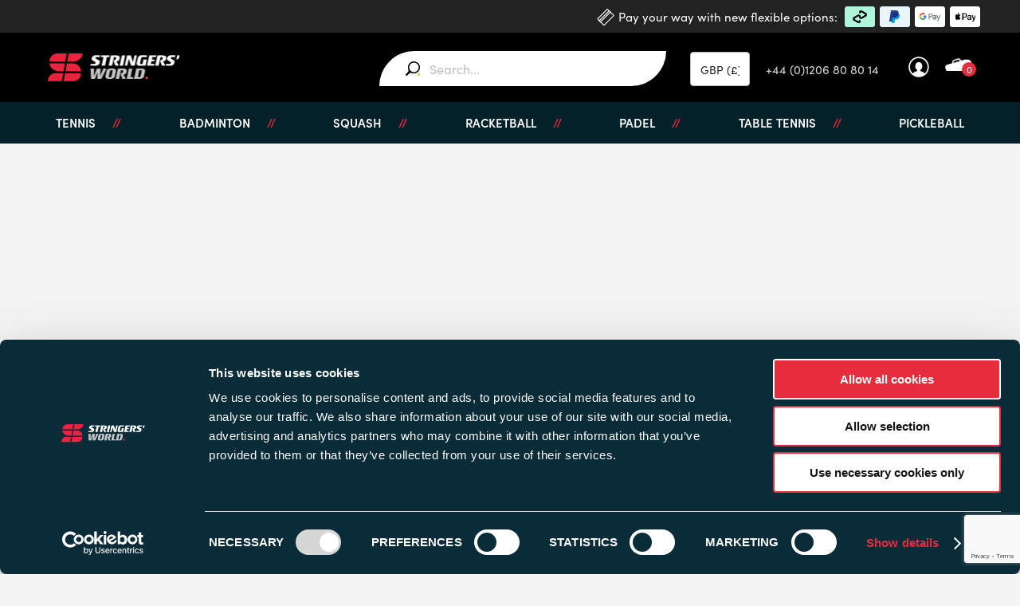

--- FILE ---
content_type: text/html; charset=UTF-8
request_url: https://www.stringersworld.com/product-category/badminton/babolat-badminton/
body_size: 30996
content:
<!doctype html>

<!--[if lt IE 7]><html lang="en-GB" class="no-js lt-ie9 lt-ie8 lt-ie7"><![endif]-->
<!--[if (IE 7)&!(IEMobile)]><html lang="en-GB" class="no-js lt-ie9 lt-ie8"><![endif]-->
<!--[if (IE 8)&!(IEMobile)]><html lang="en-GB" class="no-js lt-ie9"><![endif]-->
<!--[if gt IE 8]><!--> <html lang="en-GB" class="no-js"><!--<![endif]-->

	<head>

		<script id="Cookiebot" src="https://consent.cookiebot.com/uc.js" data-cbid="07edaf0b-2f76-484f-8291-9f95298cde1e" data-blockingmode="auto" type="text/javascript"></script>

		<meta charset="utf-8">

		<meta http-equiv="X-UA-Compatible" content="IE=edge">

		<title>Babolat Badminton | Stringers&#039; World</title>

		<meta name="HandheldFriendly" content="True">
		<meta name="MobileOptimized" content="320">
		<meta name="viewport" content="width=device-width, initial-scale=1.0, maximum-scale=1.0,user-scalable=0"/>

		<link rel="apple-touch-icon" href="https://cdn.stringersworld.com/wp-content/themes/stringers/favicon.png">
		<link rel="icon" href="https://cdn.stringersworld.com/wp-content/themes/stringers/favicon.png">
		<!--[if IE]>
			<link rel="shortcut icon" href="https://www.stringersworld.com/wp-content/themes/stringers/favicon.ico">
		<![endif]-->
		
		<link rel="stylesheet" href="https://use.typekit.net/jav7ndh.css">

		<!-- TrustBox script -->
		<script type="text/javascript" src="//widget.trustpilot.com/bootstrap/v5/tp.widget.bootstrap.min.js" async></script>
		<!-- End TrustBox script -->

		<meta name="facebook-domain-verification" content="ft230n2u2hqsj3badcpb0m852adkzj" />

		<script type="text/javascript">
	window.dataLayer = window.dataLayer || [];

	function gtag() {
		dataLayer.push(arguments);
	}

	gtag("consent", "default", {
		ad_personalization: "denied",
		ad_storage: "denied",
		ad_user_data: "denied",
		analytics_storage: "denied",
		functionality_storage: "denied",
		personalization_storage: "denied",
		security_storage: "granted",
		wait_for_update: 500,
	});
	gtag("set", "ads_data_redaction", true);
	</script>
<script type="text/javascript"
		id="Cookiebot"
		src="https://consent.cookiebot.com/uc.js"
		data-implementation="wp"
		data-cbid="07edaf0b-2f76-484f-8291-9f95298cde1e"
						data-culture="EN"
				async	></script>
<meta name='robots' content='index, follow, max-image-preview:large, max-snippet:-1, max-video-preview:-1' />

<!-- Google Tag Manager for WordPress by gtm4wp.com -->
<script data-cfasync="false" data-pagespeed-no-defer>
	var gtm4wp_datalayer_name = "dataLayer";
	var dataLayer = dataLayer || [];
	const gtm4wp_use_sku_instead = false;
	const gtm4wp_currency = 'GBP';
	const gtm4wp_product_per_impression = 10;
	const gtm4wp_clear_ecommerce = false;
	const gtm4wp_datalayer_max_timeout = 2000;
</script>
<!-- End Google Tag Manager for WordPress by gtm4wp.com -->
	<!-- This site is optimized with the Yoast SEO plugin v26.5 - https://yoast.com/wordpress/plugins/seo/ -->
	<meta name="description" content="Browse our range of Babolat badminton rackets, bags and more from the UK&#039;s leading racket store. Shop online today for all things Babolat!" />
	<link rel="canonical" href="https://www.stringersworld.com/product-category/badminton/badminton-brands/babolat-badminton/" />
	<link rel="next" href="https://www.stringersworld.com/product-category/badminton/badminton-brands/babolat-badminton/page/2/" />
	<meta property="og:locale" content="en_GB" />
	<meta property="og:type" content="article" />
	<meta property="og:title" content="Babolat Badminton | Stringers&#039; World" />
	<meta property="og:description" content="Browse our range of Babolat badminton rackets, bags and more from the UK&#039;s leading racket store. Shop online today for all things Babolat!" />
	<meta property="og:url" content="https://www.stringersworld.com/product-category/badminton/badminton-brands/babolat-badminton/" />
	<meta property="og:site_name" content="Stringers World" />
	<meta name="twitter:card" content="summary_large_image" />
	<script type="application/ld+json" class="yoast-schema-graph">{"@context":"https://schema.org","@graph":[{"@type":"CollectionPage","@id":"https://www.stringersworld.com/product-category/badminton/badminton-brands/babolat-badminton/","url":"https://www.stringersworld.com/product-category/badminton/badminton-brands/babolat-badminton/","name":"Babolat Badminton | Stringers' World","isPartOf":{"@id":"https://www.stringersworld.com/#website"},"primaryImageOfPage":{"@id":"https://www.stringersworld.com/product-category/badminton/badminton-brands/babolat-badminton/#primaryimage"},"image":{"@id":"https://www.stringersworld.com/product-category/badminton/badminton-brands/babolat-badminton/#primaryimage"},"thumbnailUrl":"https://cdn.stringersworld.com/wp-content/uploads/2024/08/x1vgdlllvyg.png","description":"Browse our range of Babolat badminton rackets, bags and more from the UK's leading racket store. Shop online today for all things Babolat!","breadcrumb":{"@id":"https://www.stringersworld.com/product-category/badminton/badminton-brands/babolat-badminton/#breadcrumb"},"inLanguage":"en-GB"},{"@type":"ImageObject","inLanguage":"en-GB","@id":"https://www.stringersworld.com/product-category/badminton/badminton-brands/babolat-badminton/#primaryimage","url":"https://cdn.stringersworld.com/wp-content/uploads/2024/08/x1vgdlllvyg.png","contentUrl":"https://cdn.stringersworld.com/wp-content/uploads/2024/08/x1vgdlllvyg.png","width":1000,"height":1000},{"@type":"BreadcrumbList","@id":"https://www.stringersworld.com/product-category/badminton/badminton-brands/babolat-badminton/#breadcrumb","itemListElement":[{"@type":"ListItem","position":1,"name":"Home","item":"https://www.stringersworld.com/"},{"@type":"ListItem","position":2,"name":"Badminton","item":"https://www.stringersworld.com/product-category/badminton/"},{"@type":"ListItem","position":3,"name":"Badminton Brands","item":"https://www.stringersworld.com/product-category/badminton/badminton-brands/"},{"@type":"ListItem","position":4,"name":"Babolat Badminton"}]},{"@type":"WebSite","@id":"https://www.stringersworld.com/#website","url":"https://www.stringersworld.com/","name":"Stringers World","description":"","potentialAction":[{"@type":"SearchAction","target":{"@type":"EntryPoint","urlTemplate":"https://www.stringersworld.com/?s={search_term_string}"},"query-input":{"@type":"PropertyValueSpecification","valueRequired":true,"valueName":"search_term_string"}}],"inLanguage":"en-GB"}]}</script>
	<!-- / Yoast SEO plugin. -->


<link rel='dns-prefetch' href='//tags.affiliatefuture.com' />
<link rel='dns-prefetch' href='//static.klaviyo.com' />
<link rel='dns-prefetch' href='//www.google.com' />
<link rel="alternate" type="application/rss+xml" title="Stringers World &raquo; Feed" href="https://www.stringersworld.com/feed/" />
<link rel="alternate" type="application/rss+xml" title="Stringers World &raquo; Comments Feed" href="https://www.stringersworld.com/comments/feed/" />
<link rel="alternate" type="application/rss+xml" title="Stringers World &raquo; Babolat Badminton Category Feed" href="https://www.stringersworld.com/product-category/badminton/badminton-brands/babolat-badminton/feed/" />
<style id='wp-img-auto-sizes-contain-inline-css' type='text/css'>
img:is([sizes=auto i],[sizes^="auto," i]){contain-intrinsic-size:3000px 1500px}
/*# sourceURL=wp-img-auto-sizes-contain-inline-css */
</style>

<link rel='stylesheet' id='adsanity-default-css-css' href='https://cdn.stringersworld.com/wp-content/plugins/adsanity/dist/css/widget-default.css?ver=1.9.5' type='text/css' media='screen' />
<style id='wp-emoji-styles-inline-css' type='text/css'>

	img.wp-smiley, img.emoji {
		display: inline !important;
		border: none !important;
		box-shadow: none !important;
		height: 1em !important;
		width: 1em !important;
		margin: 0 0.07em !important;
		vertical-align: -0.1em !important;
		background: none !important;
		padding: 0 !important;
	}
/*# sourceURL=wp-emoji-styles-inline-css */
</style>
<link rel='stylesheet' id='wp-block-library-css' href='https://cdn.stringersworld.com/wp-includes/css/dist/block-library/style.min.css?ver=6.9' type='text/css' media='all' />
<link rel='stylesheet' id='wc-blocks-style-css' href='https://cdn.stringersworld.com/wp-content/plugins/woocommerce/assets/client/blocks/wc-blocks.css?ver=wc-10.3.7' type='text/css' media='all' />
<style id='global-styles-inline-css' type='text/css'>
:root{--wp--preset--aspect-ratio--square: 1;--wp--preset--aspect-ratio--4-3: 4/3;--wp--preset--aspect-ratio--3-4: 3/4;--wp--preset--aspect-ratio--3-2: 3/2;--wp--preset--aspect-ratio--2-3: 2/3;--wp--preset--aspect-ratio--16-9: 16/9;--wp--preset--aspect-ratio--9-16: 9/16;--wp--preset--color--black: #000000;--wp--preset--color--cyan-bluish-gray: #abb8c3;--wp--preset--color--white: #ffffff;--wp--preset--color--pale-pink: #f78da7;--wp--preset--color--vivid-red: #cf2e2e;--wp--preset--color--luminous-vivid-orange: #ff6900;--wp--preset--color--luminous-vivid-amber: #fcb900;--wp--preset--color--light-green-cyan: #7bdcb5;--wp--preset--color--vivid-green-cyan: #00d084;--wp--preset--color--pale-cyan-blue: #8ed1fc;--wp--preset--color--vivid-cyan-blue: #0693e3;--wp--preset--color--vivid-purple: #9b51e0;--wp--preset--gradient--vivid-cyan-blue-to-vivid-purple: linear-gradient(135deg,rgb(6,147,227) 0%,rgb(155,81,224) 100%);--wp--preset--gradient--light-green-cyan-to-vivid-green-cyan: linear-gradient(135deg,rgb(122,220,180) 0%,rgb(0,208,130) 100%);--wp--preset--gradient--luminous-vivid-amber-to-luminous-vivid-orange: linear-gradient(135deg,rgb(252,185,0) 0%,rgb(255,105,0) 100%);--wp--preset--gradient--luminous-vivid-orange-to-vivid-red: linear-gradient(135deg,rgb(255,105,0) 0%,rgb(207,46,46) 100%);--wp--preset--gradient--very-light-gray-to-cyan-bluish-gray: linear-gradient(135deg,rgb(238,238,238) 0%,rgb(169,184,195) 100%);--wp--preset--gradient--cool-to-warm-spectrum: linear-gradient(135deg,rgb(74,234,220) 0%,rgb(151,120,209) 20%,rgb(207,42,186) 40%,rgb(238,44,130) 60%,rgb(251,105,98) 80%,rgb(254,248,76) 100%);--wp--preset--gradient--blush-light-purple: linear-gradient(135deg,rgb(255,206,236) 0%,rgb(152,150,240) 100%);--wp--preset--gradient--blush-bordeaux: linear-gradient(135deg,rgb(254,205,165) 0%,rgb(254,45,45) 50%,rgb(107,0,62) 100%);--wp--preset--gradient--luminous-dusk: linear-gradient(135deg,rgb(255,203,112) 0%,rgb(199,81,192) 50%,rgb(65,88,208) 100%);--wp--preset--gradient--pale-ocean: linear-gradient(135deg,rgb(255,245,203) 0%,rgb(182,227,212) 50%,rgb(51,167,181) 100%);--wp--preset--gradient--electric-grass: linear-gradient(135deg,rgb(202,248,128) 0%,rgb(113,206,126) 100%);--wp--preset--gradient--midnight: linear-gradient(135deg,rgb(2,3,129) 0%,rgb(40,116,252) 100%);--wp--preset--font-size--small: 13px;--wp--preset--font-size--medium: 20px;--wp--preset--font-size--large: 36px;--wp--preset--font-size--x-large: 42px;--wp--preset--spacing--20: 0.44rem;--wp--preset--spacing--30: 0.67rem;--wp--preset--spacing--40: 1rem;--wp--preset--spacing--50: 1.5rem;--wp--preset--spacing--60: 2.25rem;--wp--preset--spacing--70: 3.38rem;--wp--preset--spacing--80: 5.06rem;--wp--preset--shadow--natural: 6px 6px 9px rgba(0, 0, 0, 0.2);--wp--preset--shadow--deep: 12px 12px 50px rgba(0, 0, 0, 0.4);--wp--preset--shadow--sharp: 6px 6px 0px rgba(0, 0, 0, 0.2);--wp--preset--shadow--outlined: 6px 6px 0px -3px rgb(255, 255, 255), 6px 6px rgb(0, 0, 0);--wp--preset--shadow--crisp: 6px 6px 0px rgb(0, 0, 0);}:where(.is-layout-flex){gap: 0.5em;}:where(.is-layout-grid){gap: 0.5em;}body .is-layout-flex{display: flex;}.is-layout-flex{flex-wrap: wrap;align-items: center;}.is-layout-flex > :is(*, div){margin: 0;}body .is-layout-grid{display: grid;}.is-layout-grid > :is(*, div){margin: 0;}:where(.wp-block-columns.is-layout-flex){gap: 2em;}:where(.wp-block-columns.is-layout-grid){gap: 2em;}:where(.wp-block-post-template.is-layout-flex){gap: 1.25em;}:where(.wp-block-post-template.is-layout-grid){gap: 1.25em;}.has-black-color{color: var(--wp--preset--color--black) !important;}.has-cyan-bluish-gray-color{color: var(--wp--preset--color--cyan-bluish-gray) !important;}.has-white-color{color: var(--wp--preset--color--white) !important;}.has-pale-pink-color{color: var(--wp--preset--color--pale-pink) !important;}.has-vivid-red-color{color: var(--wp--preset--color--vivid-red) !important;}.has-luminous-vivid-orange-color{color: var(--wp--preset--color--luminous-vivid-orange) !important;}.has-luminous-vivid-amber-color{color: var(--wp--preset--color--luminous-vivid-amber) !important;}.has-light-green-cyan-color{color: var(--wp--preset--color--light-green-cyan) !important;}.has-vivid-green-cyan-color{color: var(--wp--preset--color--vivid-green-cyan) !important;}.has-pale-cyan-blue-color{color: var(--wp--preset--color--pale-cyan-blue) !important;}.has-vivid-cyan-blue-color{color: var(--wp--preset--color--vivid-cyan-blue) !important;}.has-vivid-purple-color{color: var(--wp--preset--color--vivid-purple) !important;}.has-black-background-color{background-color: var(--wp--preset--color--black) !important;}.has-cyan-bluish-gray-background-color{background-color: var(--wp--preset--color--cyan-bluish-gray) !important;}.has-white-background-color{background-color: var(--wp--preset--color--white) !important;}.has-pale-pink-background-color{background-color: var(--wp--preset--color--pale-pink) !important;}.has-vivid-red-background-color{background-color: var(--wp--preset--color--vivid-red) !important;}.has-luminous-vivid-orange-background-color{background-color: var(--wp--preset--color--luminous-vivid-orange) !important;}.has-luminous-vivid-amber-background-color{background-color: var(--wp--preset--color--luminous-vivid-amber) !important;}.has-light-green-cyan-background-color{background-color: var(--wp--preset--color--light-green-cyan) !important;}.has-vivid-green-cyan-background-color{background-color: var(--wp--preset--color--vivid-green-cyan) !important;}.has-pale-cyan-blue-background-color{background-color: var(--wp--preset--color--pale-cyan-blue) !important;}.has-vivid-cyan-blue-background-color{background-color: var(--wp--preset--color--vivid-cyan-blue) !important;}.has-vivid-purple-background-color{background-color: var(--wp--preset--color--vivid-purple) !important;}.has-black-border-color{border-color: var(--wp--preset--color--black) !important;}.has-cyan-bluish-gray-border-color{border-color: var(--wp--preset--color--cyan-bluish-gray) !important;}.has-white-border-color{border-color: var(--wp--preset--color--white) !important;}.has-pale-pink-border-color{border-color: var(--wp--preset--color--pale-pink) !important;}.has-vivid-red-border-color{border-color: var(--wp--preset--color--vivid-red) !important;}.has-luminous-vivid-orange-border-color{border-color: var(--wp--preset--color--luminous-vivid-orange) !important;}.has-luminous-vivid-amber-border-color{border-color: var(--wp--preset--color--luminous-vivid-amber) !important;}.has-light-green-cyan-border-color{border-color: var(--wp--preset--color--light-green-cyan) !important;}.has-vivid-green-cyan-border-color{border-color: var(--wp--preset--color--vivid-green-cyan) !important;}.has-pale-cyan-blue-border-color{border-color: var(--wp--preset--color--pale-cyan-blue) !important;}.has-vivid-cyan-blue-border-color{border-color: var(--wp--preset--color--vivid-cyan-blue) !important;}.has-vivid-purple-border-color{border-color: var(--wp--preset--color--vivid-purple) !important;}.has-vivid-cyan-blue-to-vivid-purple-gradient-background{background: var(--wp--preset--gradient--vivid-cyan-blue-to-vivid-purple) !important;}.has-light-green-cyan-to-vivid-green-cyan-gradient-background{background: var(--wp--preset--gradient--light-green-cyan-to-vivid-green-cyan) !important;}.has-luminous-vivid-amber-to-luminous-vivid-orange-gradient-background{background: var(--wp--preset--gradient--luminous-vivid-amber-to-luminous-vivid-orange) !important;}.has-luminous-vivid-orange-to-vivid-red-gradient-background{background: var(--wp--preset--gradient--luminous-vivid-orange-to-vivid-red) !important;}.has-very-light-gray-to-cyan-bluish-gray-gradient-background{background: var(--wp--preset--gradient--very-light-gray-to-cyan-bluish-gray) !important;}.has-cool-to-warm-spectrum-gradient-background{background: var(--wp--preset--gradient--cool-to-warm-spectrum) !important;}.has-blush-light-purple-gradient-background{background: var(--wp--preset--gradient--blush-light-purple) !important;}.has-blush-bordeaux-gradient-background{background: var(--wp--preset--gradient--blush-bordeaux) !important;}.has-luminous-dusk-gradient-background{background: var(--wp--preset--gradient--luminous-dusk) !important;}.has-pale-ocean-gradient-background{background: var(--wp--preset--gradient--pale-ocean) !important;}.has-electric-grass-gradient-background{background: var(--wp--preset--gradient--electric-grass) !important;}.has-midnight-gradient-background{background: var(--wp--preset--gradient--midnight) !important;}.has-small-font-size{font-size: var(--wp--preset--font-size--small) !important;}.has-medium-font-size{font-size: var(--wp--preset--font-size--medium) !important;}.has-large-font-size{font-size: var(--wp--preset--font-size--large) !important;}.has-x-large-font-size{font-size: var(--wp--preset--font-size--x-large) !important;}
/*# sourceURL=global-styles-inline-css */
</style>

<style id='classic-theme-styles-inline-css' type='text/css'>
/*! This file is auto-generated */
.wp-block-button__link{color:#fff;background-color:#32373c;border-radius:9999px;box-shadow:none;text-decoration:none;padding:calc(.667em + 2px) calc(1.333em + 2px);font-size:1.125em}.wp-block-file__button{background:#32373c;color:#fff;text-decoration:none}
/*# sourceURL=//cdn.stringersworld.com/wp-includes/css/classic-themes.min.css */
</style>
<link rel='stylesheet' id='menu-image-css' href='https://cdn.stringersworld.com/wp-content/plugins/menu-image/includes/css/menu-image.css?ver=3.13' type='text/css' media='all' />
<link rel='stylesheet' id='dashicons-css' href='https://cdn.stringersworld.com/wp-includes/css/dashicons.min.css?ver=6.9' type='text/css' media='all' />
<link rel='stylesheet' id='currency_converter_styles-css' href='https://cdn.stringersworld.com/wp-content/plugins/woocommerce-currency-converter-widget/assets/css/converter.css?ver=2.2.5' type='text/css' media='all' />
<link rel='stylesheet' id='woocommerce-layout-css' href='https://cdn.stringersworld.com/wp-content/plugins/woocommerce/assets/css/woocommerce-layout.css?ver=10.3.7' type='text/css' media='all' />
<link rel='stylesheet' id='woocommerce-smallscreen-css' href='https://cdn.stringersworld.com/wp-content/plugins/woocommerce/assets/css/woocommerce-smallscreen.css?ver=10.3.7' type='text/css' media='only screen and (max-width: 768px)' />
<link rel='stylesheet' id='woocommerce-general-css' href='https://cdn.stringersworld.com/wp-content/plugins/woocommerce/assets/css/woocommerce.css?ver=10.3.7' type='text/css' media='all' />
<style id='woocommerce-inline-inline-css' type='text/css'>
.woocommerce form .form-row .required { visibility: visible; }
/*# sourceURL=woocommerce-inline-inline-css */
</style>
<link rel='stylesheet' id='wt-woocommerce-related-products-css' href='https://cdn.stringersworld.com/wp-content/plugins/wt-woocommerce-related-products/public/css/custom-related-products-public.css?ver=1.7.5' type='text/css' media='all' />
<link rel='stylesheet' id='wc-composite-css-css' href='https://cdn.stringersworld.com/wp-content/plugins/woocommerce-composite-products/assets/css/frontend/woocommerce.css?ver=11.0.2' type='text/css' media='all' />
<link rel='stylesheet' id='yaydp-frontend-countdown-css' href='https://cdn.stringersworld.com/wp-content/plugins/dynamic-pricing-discounts/assets/css/countdown.css?ver=3.5.3' type='text/css' media='all' />
<link rel='stylesheet' id='yaydp-frontend-encouraged-notice-css' href='https://cdn.stringersworld.com/wp-content/plugins/dynamic-pricing-discounts/assets/css/encouraged-notice.css?ver=3.5.3' type='text/css' media='all' />
<link rel='stylesheet' id='yaydp-frontend-free-gift-notice-css' href='https://cdn.stringersworld.com/wp-content/plugins/dynamic-pricing-discounts/assets/css/free-gift-notice.css?ver=3.5.3' type='text/css' media='all' />
<link rel='stylesheet' id='yaydp-frontend-index-css' href='https://cdn.stringersworld.com/wp-content/plugins/dynamic-pricing-discounts/assets/css/index.css?ver=3.5.3' type='text/css' media='all' />
<link rel='stylesheet' id='yaydp-frontend-change-free-products-css' href='https://cdn.stringersworld.com/wp-content/plugins/dynamic-pricing-discounts/assets/css/change-free-products.css?ver=3.5.3' type='text/css' media='all' />
<link rel='stylesheet' id='brands-styles-css' href='https://cdn.stringersworld.com/wp-content/plugins/woocommerce/assets/css/brands.css?ver=10.3.7' type='text/css' media='all' />
<link rel='stylesheet' id='xoo-wsc-fonts-css' href='https://cdn.stringersworld.com/wp-content/plugins/side-cart-woocommerce/assets/css/xoo-wsc-fonts.css?ver=2.7.2' type='text/css' media='all' />
<link rel='stylesheet' id='xoo-wsc-style-css' href='https://cdn.stringersworld.com/wp-content/plugins/side-cart-woocommerce/assets/css/xoo-wsc-style.css?ver=2.7.2' type='text/css' media='all' />
<style id='xoo-wsc-style-inline-css' type='text/css'>




.xoo-wsc-ft-buttons-cont a.xoo-wsc-ft-btn, .xoo-wsc-container .xoo-wsc-btn {
	background-color: #000000;
	color: #ffffff;
	border: 2px solid #ffffff;
	padding: 10px 20px;
}

.xoo-wsc-ft-buttons-cont a.xoo-wsc-ft-btn:hover, .xoo-wsc-container .xoo-wsc-btn:hover {
	background-color: #ffffff;
	color: #000000;
	border: 2px solid #000000;
}

 

.xoo-wsc-footer{
	background-color: #ffffff;
	color: #000000;
	padding: 10px 20px;
	box-shadow: 0 -1px 10px #0000001a;
}

.xoo-wsc-footer, .xoo-wsc-footer a, .xoo-wsc-footer .amount{
	font-size: 18px;
}

.xoo-wsc-btn .amount{
	color: #ffffff}

.xoo-wsc-btn:hover .amount{
	color: #000000;
}

.xoo-wsc-ft-buttons-cont{
	grid-template-columns: auto;
}

.xoo-wsc-basket{
	bottom: 12px;
	right: px;
	background-color: #ffffff;
	color: #000000;
	box-shadow: 0 1px 4px 0;
	border-radius: 50%;
	display: flex;
	width: 60px;
	height: 60px;
}


.xoo-wsc-bki{
	font-size: 30px}

.xoo-wsc-items-count{
	top: -9px;
	left: -8px;
}

.xoo-wsc-items-count, .xoo-wsch-items-count{
	background-color: #000000;
	color: #ffffff;
}

.xoo-wsc-container, .xoo-wsc-slider{
	max-width: 600px;
	right: -600px;
	top: 0;bottom: 0;
	bottom: 0;
	font-family: }


.xoo-wsc-cart-active .xoo-wsc-container, .xoo-wsc-slider-active .xoo-wsc-slider{
	right: 0;
}


.xoo-wsc-cart-active .xoo-wsc-basket{
	right: 600px;
}

.xoo-wsc-slider{
	right: -600px;
}

span.xoo-wsch-close {
    font-size: 16px;
}

	.xoo-wsch-top{
		justify-content: center;
	}
	span.xoo-wsch-close {
	    right: 10px;
	}

.xoo-wsch-text{
	font-size: 20px;
}

.xoo-wsc-header{
	color: #000000;
	background-color: #ffffff;
	border-bottom: 2px solid #eee;
	padding: 15px 15px;
}


.xoo-wsc-body{
	background-color: #ffffff;
}

.xoo-wsc-products:not(.xoo-wsc-pattern-card), .xoo-wsc-products:not(.xoo-wsc-pattern-card) span.amount, .xoo-wsc-products:not(.xoo-wsc-pattern-card) a{
	font-size: 16px;
	color: #000000;
}

.xoo-wsc-products:not(.xoo-wsc-pattern-card) .xoo-wsc-product{
	padding: 20px 15px;
	margin: 0;
	border-radius: 0px;
	box-shadow: 0 0;
	background-color: transparent;
}

.xoo-wsc-sum-col{
	justify-content: center;
}


/** Shortcode **/
.xoo-wsc-sc-count{
	background-color: #000000;
	color: #ffffff;
}

.xoo-wsc-sc-bki{
	font-size: 28px;
	color: #000000;
}
.xoo-wsc-sc-cont{
	color: #000000;
}


.xoo-wsc-product dl.variation {
	display: block;
}


.xoo-wsc-product-cont{
	padding: 10px 10px;
}

.xoo-wsc-products:not(.xoo-wsc-pattern-card) .xoo-wsc-img-col{
	width: 30%;
}

.xoo-wsc-pattern-card .xoo-wsc-img-col img{
	max-width: 100%;
	height: auto;
}

.xoo-wsc-products:not(.xoo-wsc-pattern-card) .xoo-wsc-sum-col{
	width: 70%;
}

.xoo-wsc-pattern-card .xoo-wsc-product-cont{
	width: 50% 
}

@media only screen and (max-width: 600px) {
	.xoo-wsc-pattern-card .xoo-wsc-product-cont  {
		width: 50%;
	}
}


.xoo-wsc-pattern-card .xoo-wsc-product{
	border: 0;
	box-shadow: 0px 10px 15px -12px #0000001a;
}


.xoo-wsc-sm-front{
	background-color: #eee;
}
.xoo-wsc-pattern-card, .xoo-wsc-sm-front{
	border-bottom-left-radius: 5px;
	border-bottom-right-radius: 5px;
}
.xoo-wsc-pattern-card, .xoo-wsc-img-col img, .xoo-wsc-img-col, .xoo-wsc-sm-back-cont{
	border-top-left-radius: 5px;
	border-top-right-radius: 5px;
}
.xoo-wsc-sm-back{
	background-color: #fff;
}
.xoo-wsc-pattern-card, .xoo-wsc-pattern-card a, .xoo-wsc-pattern-card .amount{
	font-size: 16px;
}

.xoo-wsc-sm-front, .xoo-wsc-sm-front a, .xoo-wsc-sm-front .amount{
	color: #000;
}

.xoo-wsc-sm-back, .xoo-wsc-sm-back a, .xoo-wsc-sm-back .amount{
	color: #000;
}


.magictime {
    animation-duration: 0.5s;
}



span.xoo-wsch-items-count{
	height: 20px;
	line-height: 20px;
	width: 20px;
}

span.xoo-wsch-icon{
	font-size: 30px
}

.xoo-wsc-smr-del{
	font-size: 16px
}
/*# sourceURL=xoo-wsc-style-inline-css */
</style>
<link rel='stylesheet' id='wc-cp-checkout-blocks-css' href='https://cdn.stringersworld.com/wp-content/plugins/woocommerce-composite-products/assets/css/frontend/checkout-blocks.css?ver=11.0.2' type='text/css' media='all' />
<link rel='stylesheet' id='wc-pb-checkout-blocks-css' href='https://cdn.stringersworld.com/wp-content/plugins/woocommerce-product-bundles/assets/css/frontend/checkout-blocks.css?ver=8.5.3' type='text/css' media='all' />
<link rel='stylesheet' id='relevanssi-live-search-css' href='https://cdn.stringersworld.com/wp-content/plugins/relevanssi-live-ajax-search/assets/styles/style.css?ver=2.5' type='text/css' media='all' />
<link rel='stylesheet' id='wc-bundle-style-css' href='https://cdn.stringersworld.com/wp-content/plugins/woocommerce-product-bundles/assets/css/frontend/woocommerce.css?ver=8.5.3' type='text/css' media='all' />
<link rel='stylesheet' id='cwginstock_frontend_css-css' href='https://cdn.stringersworld.com/wp-content/plugins/back-in-stock-notifier-for-woocommerce/assets/css/frontend.min.css?ver=6.2.2' type='text/css' media='' />
<link rel='stylesheet' id='cwginstock_bootstrap-css' href='https://cdn.stringersworld.com/wp-content/plugins/back-in-stock-notifier-for-woocommerce/assets/css/bootstrap.min.css?ver=6.2.2' type='text/css' media='' />
<link rel='stylesheet' id='bones-stylesheet-css' href='https://cdn.stringersworld.com/wp-content/themes/stringers/library/css/style.css?v=136&#038;ver=6.9' type='text/css' media='all' />
<link rel='stylesheet' id='wdl-fa-css' href='https://cdn.stringersworld.com/wp-content/themes/stringers/library/css/font-awesome.min.css?ver=6.9' type='text/css' media='all' />
<script type="text/template" id="tmpl-variation-template">
	<div class="woocommerce-variation-description">{{{ data.variation.variation_description }}}</div>
	<div class="woocommerce-variation-price">{{{ data.variation.price_html }}}</div>
	<div class="woocommerce-variation-availability">{{{ data.variation.availability_html }}}</div>
</script>
<script type="text/template" id="tmpl-unavailable-variation-template">
	<p>Sorry, this product is unavailable. Please choose a different combination.</p>
</script>
<script type="text/javascript" data-cookieconsent="ignore" src="https://cdn.stringersworld.com/wp-includes/js/jquery/jquery.min.js?ver=3.7.1" id="jquery-core-js"></script>
<script type="text/javascript" data-cookieconsent="ignore" src="https://cdn.stringersworld.com/wp-includes/js/jquery/jquery-migrate.min.js?ver=3.4.1" id="jquery-migrate-js"></script>
<script type="text/javascript" src="https://cdn.stringersworld.com/wp-includes/js/underscore.min.js?ver=1.13.7" id="underscore-js"></script>
<script type="text/javascript" id="wp-util-js-extra">
/* <![CDATA[ */
var _wpUtilSettings = {"ajax":{"url":"/wp-admin/admin-ajax.php"}};
//# sourceURL=wp-util-js-extra
/* ]]> */
</script>
<script type="text/javascript" src="https://cdn.stringersworld.com/wp-includes/js/wp-util.min.js?ver=6.9" id="wp-util-js"></script>
<script type="text/javascript" data-cookieconsent="ignore" src="https://cdn.stringersworld.com/wp-content/plugins/woocommerce/assets/js/jquery-blockui/jquery.blockUI.min.js?ver=2.7.0-wc.10.3.7" id="wc-jquery-blockui-js" data-wp-strategy="defer" data-cookieconsent="ignore"></script>
<script type="text/javascript" data-cookieconsent="ignore" src="https://cdn.stringersworld.com/wp-content/plugins/woocommerce/assets/js/jquery-cookie/jquery.cookie.min.js?ver=1.4.1-wc.10.3.7" id="wc-jquery-cookie-js" defer="defer" data-wp-strategy="defer" data-cookieconsent="ignore"></script>
<script type="text/javascript" id="wc-add-to-cart-js-extra" data-cookieconsent="ignore">
/* <![CDATA[ */
var wc_add_to_cart_params = {"ajax_url":"/wp-admin/admin-ajax.php","wc_ajax_url":"/?wc-ajax=%%endpoint%%","i18n_view_cart":"View bag","cart_url":"https://www.stringersworld.com/bag/","is_cart":"","cart_redirect_after_add":"no"};
//# sourceURL=wc-add-to-cart-js-extra
/* ]]> */
</script>
<script type="text/javascript" data-cookieconsent="ignore" src="https://cdn.stringersworld.com/wp-content/plugins/woocommerce/assets/js/frontend/add-to-cart.min.js?ver=10.3.7" id="wc-add-to-cart-js" defer="defer" data-wp-strategy="defer" data-cookieconsent="ignore"></script>
<script type="text/javascript" data-cookieconsent="ignore" src="https://cdn.stringersworld.com/wp-content/plugins/woocommerce/assets/js/js-cookie/js.cookie.min.js?ver=2.1.4-wc.10.3.7" id="wc-js-cookie-js" defer="defer" data-wp-strategy="defer" data-cookieconsent="ignore"></script>
<script type="text/javascript" id="woocommerce-js-extra" data-cookieconsent="ignore">
/* <![CDATA[ */
var woocommerce_params = {"ajax_url":"/wp-admin/admin-ajax.php","wc_ajax_url":"/?wc-ajax=%%endpoint%%","i18n_password_show":"Show password","i18n_password_hide":"Hide password"};
//# sourceURL=woocommerce-js-extra
/* ]]> */
</script>
<script type="text/javascript" data-cookieconsent="ignore" src="https://cdn.stringersworld.com/wp-content/plugins/woocommerce/assets/js/frontend/woocommerce.min.js?ver=10.3.7" id="woocommerce-js" defer="defer" data-wp-strategy="defer" data-cookieconsent="ignore"></script>
<script type="text/javascript" data-cookieconsent="ignore" src="https://cdn.stringersworld.com/wp-content/plugins/wt-woocommerce-related-products/public/js/custom-related-products-public.js?ver=1.7.5" id="wt-woocommerce-related-products-js"></script>
<script type="text/javascript" id="wc-settings-dep-in-header-js-after">
/* <![CDATA[ */
console.warn( "Scripts that have a dependency on [wc-settings, wc-blocks-checkout] must be loaded in the footer, klaviyo-klaviyo-checkout-block-editor-script was registered to load in the header, but has been switched to load in the footer instead. See https://github.com/woocommerce/woocommerce-gutenberg-products-block/pull/5059" );
console.warn( "Scripts that have a dependency on [wc-settings, wc-blocks-checkout] must be loaded in the footer, klaviyo-klaviyo-checkout-block-view-script was registered to load in the header, but has been switched to load in the footer instead. See https://github.com/woocommerce/woocommerce-gutenberg-products-block/pull/5059" );
//# sourceURL=wc-settings-dep-in-header-js-after
/* ]]> */
</script>
<script type="text/javascript" data-cookieconsent="ignore" src="https://cdn.stringersworld.com/wp-content/themes/stringers/library/js/libs/modernizr.custom.min.js?ver=2.5.3" id="bones-modernizr-js"></script>
<script type="text/javascript" data-cookieconsent="ignore" src="https://cdn.stringersworld.com/wp-content/themes/stringers/library/js/libs/jssocials.min.js?ver=1.0" id="wdl-socials-js"></script>
<link rel="https://api.w.org/" href="https://www.stringersworld.com/wp-json/" /><link rel="alternate" title="JSON" type="application/json" href="https://www.stringersworld.com/wp-json/wp/v2/product_cat/222" /><!-- Stream WordPress user activity plugin v4.1.1 -->

<!-- Google Tag Manager for WordPress by gtm4wp.com -->
<!-- GTM Container placement set to automatic -->
<script data-cfasync="false" data-pagespeed-no-defer>
	var dataLayer_content = {"pagePostType":"product","pagePostType2":"tax-product","pageCategory":[]};
	dataLayer.push( dataLayer_content );
</script>
<script data-cfasync="false" data-pagespeed-no-defer>
(function(w,d,s,l,i){w[l]=w[l]||[];w[l].push({'gtm.start':
new Date().getTime(),event:'gtm.js'});var f=d.getElementsByTagName(s)[0],
j=d.createElement(s),dl=l!='dataLayer'?'&l='+l:'';j.async=true;j.src=
'//www.googletagmanager.com/gtm.js?id='+i+dl;f.parentNode.insertBefore(j,f);
})(window,document,'script','dataLayer','GTM-MHBK6RCV');
</script>
<!-- End Google Tag Manager for WordPress by gtm4wp.com -->	<noscript><style>.woocommerce-product-gallery{ opacity: 1 !important; }</style></noscript>
			<!-- Facebook Pixel Code -->
		<script>
			!function (f, b, e, v, n, t, s) {
				if (f.fbq) return;
				n = f.fbq = function () {
					n.callMethod ?
						n.callMethod.apply(n, arguments) : n.queue.push(arguments)
				};
				if (!f._fbq) f._fbq = n;
				n.push = n;
				n.loaded = !0;
				n.version = '2.0';
				n.queue = [];
				t = b.createElement(e);
				t.async = !0;
				t.src = v;
				s = b.getElementsByTagName(e)[0];
				s.parentNode.insertBefore(t, s)
			}(window, document, 'script',
				'https://connect.facebook.net/en_US/fbevents.js');
			fbq('init', '1390334855162111');
					fbq( 'track', 'PageView' );
				</script>
		<style>
				.wc-block-cart-items .wc-block-cart-items__row.is-free-gift-product .wc-block-components-quantity-selector,
				.wc-block-cart-items .wc-block-cart-items__row.is-free-gift-product .wc-block-number-format-container {
					display: none;
				}
			</style><style>
				.wc-block-cart-items .wc-block-cart-items__row.is-free-gift-product .wc-block-components-quantity-selector,
				.wc-block-cart-items .wc-block-cart-items__row.is-free-gift-product .wc-block-number-format-container {
					display: none;
				}
			</style><style>
				.wc-block-cart-items .wc-block-cart-items__row.is-free-gift-product .wc-block-components-quantity-selector,
				.wc-block-cart-items .wc-block-cart-items__row.is-free-gift-product .wc-block-number-format-container {
					display: none;
				}
			</style>		<style type="text/css" id="wp-custom-css">
			.woocommerce-SavedPaymentMethods-saveNew {
	display: none !important;
}

#ad-276062 a {
	pointer-events: none;
}

/* TEMPORARY CSS FOR PASSING OF QUEEN */

/* .header-top .logo img {
	filter: grayscale(1);
} */

header.header {
	background: black;
}

/* nav ul.nav.primary-nav>li>a:after {
	color: white;
} */

/* TEMPORARY CSS FOR PASSING OF QUEEN */


.hamburger {
	z-index: 999;
}
.cart-collaterals #ppc-button {
	margin-top: 30px;
}

#ppcp-hosted-fields button.button {
	width: 100%;
}
form .component_data .no-variable-product {
	float: left;
	display: block !important;
}
.archive .woocommerce-message[role="alert"] {
	display: none !important;
}
.product-type-composite .out-of-stock {
	display: block !important;
}
.product-type-composite .available-on-backorder {
	display: inline !important;
	float: left;
	margin: -25px 0 40px 0 !important;
	height: 0px;
}
.product-type-composite .remaining {
	display: none !important;
}
.stock-info-button.mobile {
	margin: 26px auto !important;
	background-color: #fff;
	border-top: 1px solid #e1e1e1;
	padding: 4px 0;
	width: 90%;
	text-decoration: none !important;
	font-size: 11px !important;
	left:0 !important;
	right:0 !important;
}
.single-product .stock-info-button.mobile {
	display: none;
}
.single_variation_wrap button[type="submit"] {
	z-index: 999;
}
html {
	margin-top: 0 !important;
}
.page-id-244 h1.intro.basic-content{
	background: unset;
	padding: 0px;
	margin-bottom: 0px;
}


@media only screen and (min-width: 1030px) {
nav ul.nav.primary-nav>li>a:after {
    right: -1.7vw;
}
}

@media only screen and (min-width: 1070px) {
nav ul.nav.primary-nav>li>a:after {
    right: -2vw;
}
}

@media only screen and (min-width: 1110px) {
nav ul.nav.primary-nav>li>a:after {
    right: -2.2vw;
}
}

@media only screen and (min-width: 1200px) {
nav ul.nav.primary-nav>li>a:after {
    right: -2.5vw;
}
}

@media only screen and (min-width: 1400px) {
nav ul.nav.primary-nav>li>a:after {
    right: -2.9vw;
}
}

@media only screen and (min-width: 1550px) {
nav ul.nav.primary-nav>li>a:after {
    right: -3.2vw;
}
}

@media only screen and (min-width: 1700px) {
nav ul.nav.primary-nav>li>a:after {
    right: -3.5vw;
}
}

@media only screen and (min-width: 1700px) {
nav ul.nav.primary-nav>li>a:after {
    right: -4vw;
}
}

.xoo-wsc-container, 
.xoo-wsc-slider {
	z-index: 9999999999;
}

/* RRP TEST */

ul.products li.product .price del,
ul.products li.product .price del span,
.trending-products .wrap .swiper-container .swiper-slide .price del,
.single-product p.price del span, .single-product div.price del,
.single-product p.price del span, .single-product div.price del span {
	opacity: 1 !important;
	color: #000000 !important;
}

/* Black Friday Banners */

.bf-banners {
	top: -20px;
}

@media only screen and (min-width: 1030px) {
.bf-banners {
	top: -21px;
}
}

/* SHOW SIMPLE PRODUCT STOCK */

div.summary.entry-summary .no-variable-product p.stock {
	margin-bottom: 20px;
	display: block;
	color: #222 !important;
}

div.product.onbackorder div.summary.entry-summary .no-variable-product p.stock {
	display: none;
}

/* HIDE STRINGING CTA IF OOS */

.single-product .sold-in-pairs.customise-racket.hidden {
	display: none;
}

/* Temp remove wishlist for testing */
.single-product .entry-summary .woocommerce-products-compare-compare-button {
	width: 100%;
  clear: both;
  margin-top: -12px;
  margin-bottom: 17px;
}

#menu-item-1182 {
	display: none;
}

.header-top .wishlist {
	display: none !important;
}

.main-sub-cats .cat-inner h2.white,
.you-may-also-like .wrap .swiper-container .swiper-slide .cat-inner h2.white {
	text-shadow: 0 0 1px rgba(0,0,0), 1px 1px 1px rgba(0,0,0), -1px -1px 1px rgba(0,0,0), -1px 1px 1px rgba(0,0,0), 1px -1px 1px rgba(0,0,0);
}

@media only screen and (min-width: 1030px) {
    .carousel-home {
        height: auto;
    }
}

body.single-product .summary .price {
	margin-left: 0;
	margin-bottom: 20px !important;
}

/* body.tax-product_cat li.product a.single_add_to_cart_button,
body.archive li.product a.single_add_to_cart_button,
body.single a.single_add_to_cart_button{
	display: none !important;
} */

.woocommerce-checkout .woocommerce form.woocommerce-checkout #payment ul.payment_methods li label img {
display: inline-block !important;
margin: 0 !important;
}

.single-product .related li.product span.price {
	    display: flex !important;
    align-items: center;
    justify-content: center;
	        margin-bottom: 20px !important;
}
.single-product .related li.product span.price span,
.single-product .related li.product span.price div {
	width: auto;
}

.woocommerce ul.products[class*=columns-] li.product .itsnew {
    z-index: 10 !important;
}

.configurator_product .returns-policy {
	width: auto;
  max-width: 100%;
  margin: 20px;
}

.woocommerce div.product div.images .woocommerce-product-gallery__trigger {
    top: 10px !important;
    right: 0px !important;
}

.admin-bar .pswp {
	    height: 100% !important;
    top: 0px !important;
}

.tax-product_cat.woocommerce ul.products[class*=columns-] li.product {
	margin-bottom: 0px !important;
}

.tax-product_cat..woocommerce ul.products[class*=columns-] li.product .inner-border {
	margin-bottom: 20px !important;
}		</style>
		
		<!-- Meta Pixel Code -->
		<script>
			!function(f,b,e,v,n,t,s)
			{if(f.fbq)return;n=f.fbq=function(){n.callMethod?
			n.callMethod.apply(n,arguments):n.queue.push(arguments)};
			if(!f._fbq)f._fbq=n;n.push=n;n.loaded=!0;n.version='2.0';
			n.queue=[];t=b.createElement(e);t.async=!0;
			t.src=v;s=b.getElementsByTagName(e)[0];
			s.parentNode.insertBefore(t,s)}(window, document,'script',
			'https://connect.facebook.net/en_US/fbevents.js');
			fbq('init', '1390334855162111');
			fbq('track', 'PageView');
		</script>
		<noscript><img height="1" width="1" style="display:none" src="https://www.facebook.com/tr?id=1390334855162111&ev=PageView&noscript=1"/></noscript>
		<!-- End Meta Pixel Code -->

	</head>

	<body class="archive tax-product_cat term-babolat-badminton term-222 wp-theme-stringers theme-stringers woocommerce woocommerce-page woocommerce-no-js subcategory-page" itemscope itemtype="http://schema.org/WebPage">

		
		<div class="trustpilot-micro">
			<div class="trustpilot-widget" data-locale="en-GB" data-template-id="5419b6ffb0d04a076446a9af" data-businessunit-id="5a56aa18d913bb0001a7fc03" data-style-height="20px" data-style-width="100%" data-theme="dark">
				<a href="https://uk.trustpilot.com/review/stringersworld.com" target="_blank" rel="noopener">Trustpilot</a>
			</div>

			<div class="pay-later-cards">
			
				
				<p class="not-tablet desktop-inline">Pay your way with new flexible options:</p>				<img src="https://cdn.stringersworld.com/wp-content/uploads/2024/10/PayLaterCardGroup@2x.png">
			</div>
		</div>

		<header class="header" role="banner" itemscope itemtype="http://schema.org/WPHeader">

			<div class="header-top">

				<a href="https://www.stringersworld.com" class="logo fl" itemscope itemtype="http://schema.org/Organization">
					<img src="https://cdn.stringersworld.com/wp-content/uploads/2020/03/logo-desktop.png" alt="Stringers' World"/>
				</a>
				
				<a href="#nav-menu" class="nav-switch mobile tablet fr">
					<span class="hamburger hamburger--squeeze center">
						<span class="hamburger-box center">
							<span class="hamburger-inner"></span>
						</span>
					</span>
				</a>

				<a href="https://www.stringersworld.com/bag/" class="cart-contents fr" title="View your shopping bag">
					<span class="count">0</span>
				</a>

				<a href="#" class="search-switch mobile tablet fr">Search</a>

				<a class="not-tablet desktop sign-in" href="https://www.stringersworld.com/my-account/" title="My Account">My Account</a>

				
				<div class="not-tablet desktop header-contact fr">
					<style>.currency_switcher a{color:#fff;margin:12px 0}.currency_switcher a.active{color:#000}.desktop .currency_switcher{width:75px;position:absolute;margin:-9px 0 0 -90px;background-color:#b5c0c3}.desktop .currency_switcher a{margin:0;color:#000}.desktop label[for=currency_switcher]{display:none}</style>
					<form id="currency_converter" method="post" action="">
	<div>
					<label for="currency_switcher" class="currency_switcher_label">
				Choose a Currency			</label>
			<select id="currency_switcher" class="currency_switcher select" translate="no" data-default="GBP">
									<option value="GBP" translate="no">GBP (&pound;)</option>
										<option value="USD" translate="no">USD (&#036;)</option>
										<option value="EUR" translate="no">EUR (&euro;)</option>
										<option value="BRL" translate="no">BRL (&#082;&#036;)</option>
										<option value="JPY" translate="no">JPY (&yen;)</option>
										<option value="CAD" translate="no">CAD (&#036;)</option>
								</select>
				</div>
</form>
 					<a href="tel:+44 (0)1206 80 80 14" class="header-contact-telephone">+44 (0)1206 80 80 14</a>
					<!-- <a href="/products-compare/" class="header-contact-compare">Compare</a> -->
				</div>

				<div class="not-tablet desktop fr">
					<form role="search" method="get" id="searchform" class="searchform" action="https://www.stringersworld.com/">
	<input type="search" id="s" name="s" data-rlvlive="true" data-rlvparentel="#rlvlive_1" data-rlvconfig="default" value="" placeholder="search..." />
	<input type="hidden" name="post_type" value="product"/>
	<input type="hidden" name="t" value="" id="searchTimestamp"/>
	<button type="submit" id="searchsubmit" >Search</button>
<span class="relevanssi-live-search-instructions">When autocomplete results are available use up and down arrows to review and enter to go to the desired page. Touch device users, explore by touch or with swipe gestures.</span><div id="rlvlive_1"></div></form>				</div>

			</div>

			<div class="nav-wrap">

				<nav role="navigation" itemscope itemtype="http://schema.org/SiteNavigationElement">

					<ul id="menu-primary-shop" class="nav primary-nav"><li id="menu-item-125" class="menu-item menu-item-type-taxonomy menu-item-object-product_cat menu-item-has-children menu-item-125"><a href="https://www.stringersworld.com/product-category/tennis/">Tennis</a>
<div class="sub-menu-wrap"><ul class="sub-menu menu-depth-1">
	<li id="menu-item-342" class="menu-item menu-item-type-custom menu-item-object-custom menu-item-has-children menu-item-342"><a href="#">Tennis Equipment</a>
	<ul class="sub-menu menu-depth-2">
		<li id="menu-item-1284" class="menu-item menu-item-type-taxonomy menu-item-object-product_cat menu-item-1284"><a href="https://www.stringersworld.com/product-category/tennis/">View All In Tennis</a></li>
		<li id="menu-item-292" class="menu-item menu-item-type-taxonomy menu-item-object-product_cat menu-item-292"><a href="https://www.stringersworld.com/product-category/tennis/tennis-equipment/adult-tennis-rackets/">Adult Tennis Rackets</a></li>
		<li id="menu-item-293" class="menu-item menu-item-type-taxonomy menu-item-object-product_cat menu-item-293"><a href="https://www.stringersworld.com/product-category/tennis/tennis-equipment/junior-tennis-rackets/">Junior Tennis Rackets</a></li>
		<li id="menu-item-334757" class="menu-item menu-item-type-taxonomy menu-item-object-product_cat menu-item-334757"><a href="https://www.stringersworld.com/product-category/sale/pre-strung-tennis/">Pre-Strung Tennis</a></li>
		<li id="menu-item-302" class="menu-item menu-item-type-taxonomy menu-item-object-product_cat menu-item-302"><a href="https://www.stringersworld.com/product-category/tennis/tennis-equipment/tennis-player-accessories/">Player Accessories</a></li>
		<li id="menu-item-294" class="menu-item menu-item-type-taxonomy menu-item-object-product_cat menu-item-294"><a href="https://www.stringersworld.com/product-category/tennis/tennis-equipment/ex-demo-tennis-rackets/">EX-Demo Rackets</a></li>
		<li id="menu-item-303" class="menu-item menu-item-type-taxonomy menu-item-object-product_cat menu-item-303"><a href="https://www.stringersworld.com/product-category/tennis/tennis-equipment/tennis-racket-accessories/">Racket Accessories</a></li>
		<li id="menu-item-27259" class="menu-item menu-item-type-taxonomy menu-item-object-product_cat menu-item-27259"><a href="https://www.stringersworld.com/product-category/tennis/tennis-equipment/tennis-footwear/">Tennis Footwear</a></li>
		<li id="menu-item-295" class="menu-item menu-item-type-taxonomy menu-item-object-product_cat menu-item-295"><a href="https://www.stringersworld.com/product-category/tennis/tennis-equipment/tennis-string/">String</a></li>
		<li id="menu-item-305" class="menu-item menu-item-type-taxonomy menu-item-object-product_cat menu-item-305"><a href="https://www.stringersworld.com/product-category/tennis/string-tools/">Stringing Tools</a></li>
		<li id="menu-item-296" class="menu-item menu-item-type-taxonomy menu-item-object-product_cat menu-item-296"><a href="https://www.stringersworld.com/product-category/tennis/grips/">Grips</a></li>
		<li id="menu-item-306" class="menu-item menu-item-type-taxonomy menu-item-object-product_cat menu-item-306"><a href="https://www.stringersworld.com/product-category/tennis/string-machines/">Stringing Machines</a></li>
		<li id="menu-item-297" class="menu-item menu-item-type-taxonomy menu-item-object-product_cat menu-item-297"><a href="https://www.stringersworld.com/product-category/tennis/tennis-equipment/racket-bags/">Tennis Bags</a></li>
		<li id="menu-item-271577" class="menu-item menu-item-type-taxonomy menu-item-object-product_cat menu-item-271577"><a href="https://www.stringersworld.com/product-category/tennis/tennis-equipment/ex-display-tennis-bags/">Ex-Display Tennis Bags</a></li>
		<li id="menu-item-307" class="menu-item menu-item-type-taxonomy menu-item-object-product_cat menu-item-307"><a href="https://www.stringersworld.com/product-category/tennis/tennis-equipment/coaches-corner/">Coaches&#8217; Corner</a></li>
		<li id="menu-item-308" class="menu-item menu-item-type-taxonomy menu-item-object-product_cat menu-item-308"><a href="https://www.stringersworld.com/product-category/uncategorised/fitness-footwork/">Fitness &amp; Footwork</a></li>
		<li id="menu-item-309" class="menu-item menu-item-type-taxonomy menu-item-object-product_cat menu-item-309"><a href="https://www.stringersworld.com/product-category/tennis/tennis-equipment/court-equipment/">Court Equipment</a></li>
		<li id="menu-item-298" class="menu-item menu-item-type-taxonomy menu-item-object-product_cat menu-item-298"><a href="https://www.stringersworld.com/product-category/tennis/tennis-equipment/tennis-balls/">Tennis Balls</a></li>
		<li id="menu-item-301" class="menu-item menu-item-type-taxonomy menu-item-object-product_cat menu-item-301"><a href="https://www.stringersworld.com/product-category/tennis/tennis-equipment/mini-tennis/">Mini Tennis</a></li>
		<li id="menu-item-299" class="menu-item menu-item-type-taxonomy menu-item-object-product_cat menu-item-299"><a href="https://www.stringersworld.com/product-category/tennis/tennis-equipment/training-tennis-balls/">Training Tennis Balls</a></li>
		<li id="menu-item-311" class="menu-item menu-item-type-taxonomy menu-item-object-product_cat menu-item-311"><a href="https://www.stringersworld.com/product-category/tennis/beachtennis/">Beachtennis</a></li>
	</ul>
</li>
	<li id="menu-item-343" class="menu-item menu-item-type-custom menu-item-object-custom menu-item-has-children menu-item-343"><a href="#">Clothing</a>
	<ul class="sub-menu menu-depth-2">
		<li id="menu-item-336042" class="menu-item menu-item-type-taxonomy menu-item-object-product_cat menu-item-336042"><a href="https://www.stringersworld.com/product-category/clothing/">View All Clothing</a></li>
		<li id="menu-item-26831" class="menu-item menu-item-type-taxonomy menu-item-object-product_cat menu-item-26831"><a href="https://www.stringersworld.com/product-category/clothing/hats-visors/">Hats &amp; Visors</a></li>
		<li id="menu-item-26835" class="menu-item menu-item-type-taxonomy menu-item-object-product_cat menu-item-26835"><a href="https://www.stringersworld.com/product-category/clothing/tops-clothing/">Tops</a></li>
		<li id="menu-item-26832" class="menu-item menu-item-type-taxonomy menu-item-object-product_cat menu-item-26832"><a href="https://www.stringersworld.com/product-category/clothing/wristbands/">Wristbands</a></li>
		<li id="menu-item-26824" class="menu-item menu-item-type-taxonomy menu-item-object-product_cat menu-item-26824"><a href="https://www.stringersworld.com/product-category/clothing/shorts-clothing/">Shorts</a></li>
		<li id="menu-item-252901" class="menu-item menu-item-type-taxonomy menu-item-object-product_cat menu-item-252901"><a href="https://www.stringersworld.com/product-category/clothing/bandanas-headbands/">Bandanas &amp; Headbands</a></li>
		<li id="menu-item-26825" class="menu-item menu-item-type-taxonomy menu-item-object-product_cat menu-item-26825"><a href="https://www.stringersworld.com/product-category/clothing/skirts-skorts-clothing/">Skirts &amp; Skorts</a></li>
		<li id="menu-item-26833" class="menu-item menu-item-type-taxonomy menu-item-object-product_cat menu-item-26833"><a href="https://www.stringersworld.com/product-category/clothing/socks/">Socks</a></li>
		<li id="menu-item-26823" class="menu-item menu-item-type-taxonomy menu-item-object-product_cat menu-item-26823"><a href="https://www.stringersworld.com/product-category/clothing/dresses-clothing/">Dresses</a></li>
		<li id="menu-item-26834" class="menu-item menu-item-type-taxonomy menu-item-object-product_cat menu-item-26834"><a href="https://www.stringersworld.com/product-category/clothing/underwear-clothing/">Underwear</a></li>
		<li id="menu-item-26826" class="menu-item menu-item-type-taxonomy menu-item-object-product_cat menu-item-26826"><a href="https://www.stringersworld.com/product-category/clothing/trousers-clothing/">Trousers</a></li>
		<li id="menu-item-51063" class="menu-item menu-item-type-taxonomy menu-item-object-product_cat menu-item-51063"><a href="https://www.stringersworld.com/product-category/clothing/masks/">Masks</a></li>
		<li id="menu-item-26827" class="menu-item menu-item-type-taxonomy menu-item-object-product_cat menu-item-26827"><a href="https://www.stringersworld.com/product-category/clothing/jackets-hoodies-clothing/">Jackets &amp; Hoodies</a></li>
		<li id="menu-item-26829" class="menu-item menu-item-type-taxonomy menu-item-object-product_cat menu-item-26829"><a href="https://www.stringersworld.com/product-category/clothing/sports-bras/">Sports Bras</a></li>
		<li id="menu-item-26828" class="menu-item menu-item-type-taxonomy menu-item-object-product_cat menu-item-26828"><a href="https://www.stringersworld.com/product-category/clothing/tracksuits/">Tracksuits</a></li>
		<li id="menu-item-301905" class="menu-item menu-item-type-taxonomy menu-item-object-product_cat menu-item-301905"><a href="https://www.stringersworld.com/product-category/sale/clearance-clothing/last-chance-to-buy-clothing/">Last Chance Clothing</a></li>
		<li id="menu-item-26830" class="menu-item menu-item-type-taxonomy menu-item-object-product_cat menu-item-26830"><a href="https://www.stringersworld.com/product-category/clothing/capri-pants-leggings/">Capri Pants &amp; Leggings</a></li>
		<li id="menu-item-301906" class="menu-item menu-item-type-taxonomy menu-item-object-product_cat menu-item-301906"><a href="https://www.stringersworld.com/product-category/sale/clearance-footwear/last-chance-to-buy-footwear/">Last Chance Footwear</a></li>
		<li id="menu-item-72012" class="menu-item menu-item-type-taxonomy menu-item-object-product_cat menu-item-72012"><a href="https://www.stringersworld.com/product-category/tennis/tennis-equipment/tennis-footwear/">Tennis Footwear</a></li>
		<li id="menu-item-75274" class="menu-item menu-item-type-taxonomy menu-item-object-product_cat menu-item-75274"><a href="https://www.stringersworld.com/product-category/sale/clearance-clothing/">Clearance Clothing</a></li>
	</ul>
</li>
	<li id="menu-item-344" class="brands-menu menu-item menu-item-type-custom menu-item-object-custom menu-item-has-children menu-item-344"><a href="#">Shop By Brand</a>
	<ul class="sub-menu menu-depth-2">
		<li id="menu-item-339" class="menu-item menu-item-type-taxonomy menu-item-object-product_cat menu-item-339"><a href="https://www.stringersworld.com/product-category/tennis/tennis-brands/babolat/" class="menu-image-title-after menu-image-not-hovered"><img width="52" height="52" src="https://cdn.stringersworld.com/wp-content/uploads/2020/04/babolat.png" class="menu-image menu-image-title-after" alt="Babolat logo icon" decoding="async" /><span class="menu-image-title-after menu-image-title">Babolat</span></a></li>
		<li id="menu-item-27467" class="menu-item menu-item-type-taxonomy menu-item-object-product_cat menu-item-27467"><a href="https://www.stringersworld.com/product-category/tennis/tennis-brands/dunlop/" class="menu-image-title-after menu-image-not-hovered"><img width="36" height="36" src="https://cdn.stringersworld.com/wp-content/uploads/2020/04/dunlop-36x36.png" class="menu-image menu-image-title-after" alt="Dunlop Logo small" decoding="async" /><span class="menu-image-title-after menu-image-title">Dunlop</span></a></li>
		<li id="menu-item-341" class="menu-item menu-item-type-taxonomy menu-item-object-product_cat menu-item-341"><a href="https://www.stringersworld.com/product-category/tennis/tennis-brands/head/" class="menu-image-title-after menu-image-not-hovered"><img width="52" height="52" src="https://cdn.stringersworld.com/wp-content/uploads/2020/04/head-bigger.png" class="menu-image menu-image-title-after" alt="Head logo small" decoding="async" /><span class="menu-image-title-after menu-image-title">HEAD</span></a></li>
		<li id="menu-item-138248" class="menu-item menu-item-type-taxonomy menu-item-object-product_cat menu-item-138248"><a href="https://www.stringersworld.com/product-category/clothing/clothing-brands/lotto/" class="menu-image-title-after menu-image-not-hovered"><img width="36" height="36" src="https://cdn.stringersworld.com/wp-content/uploads/2022/02/lotto-brand-page-logo-36x36.jpg" class="menu-image menu-image-title-after" alt="Lotto brand logo" decoding="async" /><span class="menu-image-title-after menu-image-title">Lotto</span></a></li>
		<li id="menu-item-329" class="menu-item menu-item-type-taxonomy menu-item-object-product_cat menu-item-329"><a href="https://www.stringersworld.com/product-category/tennis/tennis-brands/pacific/" class="menu-image-title-after menu-image-not-hovered"><img width="1000" height="1000" src="https://cdn.stringersworld.com/wp-content/uploads/2020/10/Pacific-Logo.png" class="menu-image menu-image-title-after" alt="Pacific logo" decoding="async" fetchpriority="high" /><span class="menu-image-title-after menu-image-title">Pacific</span></a></li>
		<li id="menu-item-330" class="menu-item menu-item-type-taxonomy menu-item-object-product_cat menu-item-330"><a href="https://www.stringersworld.com/product-category/tennis/tennis-brands/prince-tennis/" class="menu-image-title-after menu-image-not-hovered"><img width="52" height="52" src="https://cdn.stringersworld.com/wp-content/uploads/2020/04/prince.png" class="menu-image menu-image-title-after" alt="Prince logo thumbnail" decoding="async" /><span class="menu-image-title-after menu-image-title">Prince</span></a></li>
		<li id="menu-item-333" class="menu-item menu-item-type-taxonomy menu-item-object-product_cat menu-item-333"><a href="https://www.stringersworld.com/product-category/tennis/tennis-brands/tecnifibre-tennis/" class="menu-image-title-after menu-image-not-hovered"><img width="52" height="52" src="https://cdn.stringersworld.com/wp-content/uploads/2020/04/technifibre.png" class="menu-image menu-image-title-after" alt="Technifibre logo thumbnail" decoding="async" /><span class="menu-image-title-after menu-image-title">Tecnifibre</span></a></li>
		<li id="menu-item-335" class="menu-item menu-item-type-taxonomy menu-item-object-product_cat menu-item-335"><a href="https://www.stringersworld.com/product-category/tennis/tennis-brands/volkl/" class="menu-image-title-after menu-image-not-hovered"><img width="52" height="52" src="https://cdn.stringersworld.com/wp-content/uploads/2020/04/volkl.png" class="menu-image menu-image-title-after" alt="Volkl logo thumbnail" decoding="async" /><span class="menu-image-title-after menu-image-title">Volkl</span></a></li>
		<li id="menu-item-337" class="menu-item menu-item-type-taxonomy menu-item-object-product_cat menu-item-337"><a href="https://www.stringersworld.com/product-category/tennis/tennis-brands/yonex-tennis/" class="menu-image-title-after menu-image-not-hovered"><img width="52" height="52" src="https://cdn.stringersworld.com/wp-content/uploads/2020/04/yonex.png" class="menu-image menu-image-title-after" alt="yonex logo thumbnail" decoding="async" /><span class="menu-image-title-after menu-image-title">Yonex</span></a></li>
	</ul>
</li>
</ul>
</li>
<li id="menu-item-126" class="menu-item menu-item-type-taxonomy menu-item-object-product_cat current-product_cat-ancestor current-menu-ancestor menu-item-has-children menu-item-126"><a href="https://www.stringersworld.com/product-category/badminton/">Badminton</a>
<div class="sub-menu-wrap"><ul class="sub-menu menu-depth-1">
	<li id="menu-item-1404" class="menu-item menu-item-type-custom menu-item-object-custom menu-item-has-children menu-item-1404"><a href="#">Badminton Equipment</a>
	<ul class="sub-menu menu-depth-2">
		<li id="menu-item-1410" class="menu-item menu-item-type-taxonomy menu-item-object-product_cat current-product_cat-ancestor menu-item-1410"><a href="https://www.stringersworld.com/product-category/badminton/">View All in Badminton</a></li>
		<li id="menu-item-1409" class="menu-item menu-item-type-taxonomy menu-item-object-product_cat menu-item-1409"><a href="https://www.stringersworld.com/product-category/badminton/badminton-equipment/badminton-rackets/">Badminton Rackets</a></li>
		<li id="menu-item-1414" class="menu-item menu-item-type-taxonomy menu-item-object-product_cat menu-item-1414"><a href="https://www.stringersworld.com/product-category/badminton/badminton-equipment/shuttlecocks/">Shuttlecocks</a></li>
		<li id="menu-item-245715" class="menu-item menu-item-type-taxonomy menu-item-object-product_cat menu-item-245715"><a href="https://www.stringersworld.com/product-category/badminton/badminton-equipment/badminton-racket-accessories/">Racket Accessories</a></li>
		<li id="menu-item-102648" class="menu-item menu-item-type-taxonomy menu-item-object-product_cat menu-item-102648"><a href="https://www.stringersworld.com/product-category/badminton/badminton-equipment/ex-demo-badminton-rackets/">EX-Demo Rackets</a></li>
		<li id="menu-item-63299" class="menu-item menu-item-type-taxonomy menu-item-object-product_cat menu-item-63299"><a href="https://www.stringersworld.com/product-category/badminton/badminton-equipment/badminton-player-accessories/">Player Accessories</a></li>
		<li id="menu-item-86773" class="menu-item menu-item-type-taxonomy menu-item-object-product_cat menu-item-86773"><a href="https://www.stringersworld.com/product-category/badminton/badminton-equipment/racket-bags-badminton-equipment/">Racket Bags</a></li>
		<li id="menu-item-746981" class="menu-item menu-item-type-taxonomy menu-item-object-product_cat menu-item-746981"><a href="https://www.stringersworld.com/product-category/badminton/badminton-equipment/string-tools-badminton-equipment/">String Tools</a></li>
		<li id="menu-item-406411" class="menu-item menu-item-type-taxonomy menu-item-object-product_cat menu-item-406411"><a href="https://www.stringersworld.com/product-category/badminton/badminton-equipment/ex-display-badminton-bags/">Ex-Display Badminton Bags</a></li>
		<li id="menu-item-212329" class="menu-item menu-item-type-taxonomy menu-item-object-product_cat menu-item-212329"><a href="https://www.stringersworld.com/product-category/badminton/badminton-equipment/badminton-court-equipment/">Court Equipment</a></li>
		<li id="menu-item-1411" class="menu-item menu-item-type-taxonomy menu-item-object-product_cat menu-item-1411"><a href="https://www.stringersworld.com/product-category/badminton/badminton-equipment/badminton-strings/">String</a></li>
		<li id="menu-item-1418" class="menu-item menu-item-type-taxonomy menu-item-object-product_cat menu-item-1418"><a href="https://www.stringersworld.com/product-category/tennis/string-machines/">Stringing Machines</a></li>
		<li id="menu-item-254059" class="menu-item menu-item-type-taxonomy menu-item-object-product_cat menu-item-254059"><a href="https://www.stringersworld.com/product-category/badminton/badminton-equipment/grips-badminton-equipment/">Grips</a></li>
		<li id="menu-item-212062" class="menu-item menu-item-type-taxonomy menu-item-object-product_cat menu-item-212062"><a href="https://www.stringersworld.com/product-category/uncategorised/fitness-footwork/">Fitness &amp; Footwork</a></li>
		<li id="menu-item-27264" class="menu-item menu-item-type-taxonomy menu-item-object-product_cat menu-item-27264"><a href="https://www.stringersworld.com/product-category/badminton/badminton-equipment/indoor-footwear/">Indoor Footwear</a></li>
	</ul>
</li>
	<li id="menu-item-1420" class="menu-item menu-item-type-custom menu-item-object-custom menu-item-has-children menu-item-1420"><a href="#">Clothing</a>
	<ul class="sub-menu menu-depth-2">
		<li id="menu-item-336043" class="menu-item menu-item-type-taxonomy menu-item-object-product_cat menu-item-336043"><a href="https://www.stringersworld.com/product-category/clothing/">View All Clothing</a></li>
		<li id="menu-item-26845" class="menu-item menu-item-type-taxonomy menu-item-object-product_cat menu-item-26845"><a href="https://www.stringersworld.com/product-category/clothing/hats-visors/">Hats &amp; Visors</a></li>
		<li id="menu-item-26849" class="menu-item menu-item-type-taxonomy menu-item-object-product_cat menu-item-26849"><a href="https://www.stringersworld.com/product-category/clothing/tops-clothing/">Tops</a></li>
		<li id="menu-item-26846" class="menu-item menu-item-type-taxonomy menu-item-object-product_cat menu-item-26846"><a href="https://www.stringersworld.com/product-category/clothing/wristbands/">Wristbands</a></li>
		<li id="menu-item-26838" class="menu-item menu-item-type-taxonomy menu-item-object-product_cat menu-item-26838"><a href="https://www.stringersworld.com/product-category/clothing/shorts-clothing/">Shorts</a></li>
		<li id="menu-item-252900" class="menu-item menu-item-type-taxonomy menu-item-object-product_cat menu-item-252900"><a href="https://www.stringersworld.com/product-category/clothing/bandanas-headbands/">Bandanas &amp; Headbands</a></li>
		<li id="menu-item-26839" class="menu-item menu-item-type-taxonomy menu-item-object-product_cat menu-item-26839"><a href="https://www.stringersworld.com/product-category/clothing/skirts-skorts-clothing/">Skirts &amp; Skorts</a></li>
		<li id="menu-item-26847" class="menu-item menu-item-type-taxonomy menu-item-object-product_cat menu-item-26847"><a href="https://www.stringersworld.com/product-category/clothing/socks/">Socks</a></li>
		<li id="menu-item-26837" class="menu-item menu-item-type-taxonomy menu-item-object-product_cat menu-item-26837"><a href="https://www.stringersworld.com/product-category/clothing/dresses-clothing/">Dresses</a></li>
		<li id="menu-item-26848" class="menu-item menu-item-type-taxonomy menu-item-object-product_cat menu-item-26848"><a href="https://www.stringersworld.com/product-category/clothing/underwear-clothing/">Underwear</a></li>
		<li id="menu-item-26840" class="menu-item menu-item-type-taxonomy menu-item-object-product_cat menu-item-26840"><a href="https://www.stringersworld.com/product-category/clothing/trousers-clothing/">Trousers</a></li>
		<li id="menu-item-51070" class="menu-item menu-item-type-taxonomy menu-item-object-product_cat menu-item-51070"><a href="https://www.stringersworld.com/product-category/clothing/masks/">Masks</a></li>
		<li id="menu-item-26841" class="menu-item menu-item-type-taxonomy menu-item-object-product_cat menu-item-26841"><a href="https://www.stringersworld.com/product-category/clothing/jackets-hoodies-clothing/">Jackets &amp; Hoodies</a></li>
		<li id="menu-item-26843" class="menu-item menu-item-type-taxonomy menu-item-object-product_cat menu-item-26843"><a href="https://www.stringersworld.com/product-category/clothing/sports-bras/">Sports Bras</a></li>
		<li id="menu-item-26842" class="menu-item menu-item-type-taxonomy menu-item-object-product_cat menu-item-26842"><a href="https://www.stringersworld.com/product-category/clothing/tracksuits/">Tracksuits</a></li>
		<li id="menu-item-301917" class="menu-item menu-item-type-taxonomy menu-item-object-product_cat menu-item-301917"><a href="https://www.stringersworld.com/product-category/sale/clearance-clothing/last-chance-to-buy-clothing/">Last Chance Clothing</a></li>
		<li id="menu-item-26844" class="menu-item menu-item-type-taxonomy menu-item-object-product_cat menu-item-26844"><a href="https://www.stringersworld.com/product-category/clothing/capri-pants-leggings/">Capri Pants &amp; Leggings</a></li>
		<li id="menu-item-301916" class="menu-item menu-item-type-taxonomy menu-item-object-product_cat menu-item-301916"><a href="https://www.stringersworld.com/product-category/sale/clearance-footwear/last-chance-to-buy-footwear/">Last Chance Footwear</a></li>
		<li id="menu-item-72013" class="menu-item menu-item-type-taxonomy menu-item-object-product_cat menu-item-72013"><a href="https://www.stringersworld.com/product-category/badminton/badminton-equipment/indoor-footwear/">Indoor Footwear</a></li>
		<li id="menu-item-75450" class="menu-item menu-item-type-taxonomy menu-item-object-product_cat menu-item-75450"><a href="https://www.stringersworld.com/product-category/sale/clearance-clothing/">Clearance Clothing</a></li>
	</ul>
</li>
	<li id="menu-item-1421" class="menu-item menu-item-type-custom menu-item-object-custom current-menu-ancestor current-menu-parent menu-item-has-children menu-item-1421"><a href="#">Shop By Brand</a>
	<ul class="sub-menu menu-depth-2">
		<li id="menu-item-192403" class="menu-item menu-item-type-taxonomy menu-item-object-product_cat menu-item-192403"><a href="https://www.stringersworld.com/product-category/badminton/badminton-brands/ashaway-badminton/" class="menu-image-title-after menu-image-not-hovered"><img width="36" height="36" src="https://cdn.stringersworld.com/wp-content/uploads/2022/10/ashaway-logo-1-36x36.jpg" class="menu-image menu-image-title-after" alt="Ashaway logo thumbnail" decoding="async" /><span class="menu-image-title-after menu-image-title">Ashaway</span></a></li>
		<li id="menu-item-1468" class="menu-item menu-item-type-taxonomy menu-item-object-product_cat current-menu-item menu-item-1468"><a href="https://www.stringersworld.com/product-category/badminton/badminton-brands/babolat-badminton/" aria-current="page" class="menu-image-title-after menu-image-not-hovered"><img width="36" height="36" src="https://cdn.stringersworld.com/wp-content/uploads/2020/04/babolat-36x36.png" class="menu-image menu-image-title-after" alt="Babolat logo icon" decoding="async" /><span class="menu-image-title-after menu-image-title">Babolat</span></a></li>
		<li id="menu-item-1751" class="menu-item menu-item-type-taxonomy menu-item-object-product_cat menu-item-1751"><a href="https://www.stringersworld.com/product-category/badminton/badminton-brands/yonex-badminton/" class="menu-image-title-after menu-image-not-hovered"><img width="36" height="36" src="https://cdn.stringersworld.com/wp-content/uploads/2020/04/yonex-36x36.png" class="menu-image menu-image-title-after" alt="yonex logo thumbnail" decoding="async" /><span class="menu-image-title-after menu-image-title">Yonex</span></a></li>
	</ul>
</li>
</ul>
</li>
<li id="menu-item-127" class="menu-item menu-item-type-taxonomy menu-item-object-product_cat menu-item-has-children menu-item-127"><a href="https://www.stringersworld.com/product-category/squash/">Squash</a>
<div class="sub-menu-wrap"><ul class="sub-menu menu-depth-1">
	<li id="menu-item-1450" class="menu-item menu-item-type-custom menu-item-object-custom menu-item-has-children menu-item-1450"><a href="#">Squash Equipment</a>
	<ul class="sub-menu menu-depth-2">
		<li id="menu-item-1457" class="menu-item menu-item-type-taxonomy menu-item-object-product_cat menu-item-1457"><a href="https://www.stringersworld.com/product-category/squash/">View All In Squash</a></li>
		<li id="menu-item-26788" class="menu-item menu-item-type-taxonomy menu-item-object-product_cat menu-item-26788"><a href="https://www.stringersworld.com/product-category/squash/squash-equipment/squash-rackets/">Squash Rackets</a></li>
		<li id="menu-item-1478" class="menu-item menu-item-type-taxonomy menu-item-object-product_cat menu-item-1478"><a href="https://www.stringersworld.com/product-category/squash/squash-equipment/squash-balls/">Squash Balls</a></li>
		<li id="menu-item-213189" class="menu-item menu-item-type-taxonomy menu-item-object-product_cat menu-item-213189"><a href="https://www.stringersworld.com/product-category/squash/squash-equipment/squash-player-accessories/">Player Accessories</a></li>
		<li id="menu-item-285317" class="menu-item menu-item-type-taxonomy menu-item-object-product_cat menu-item-285317"><a href="https://www.stringersworld.com/product-category/squash/squash-equipment/ex-demo-squash-rackets/">EX-DEMO Squash Rackets</a></li>
		<li id="menu-item-259062" class="menu-item menu-item-type-taxonomy menu-item-object-product_cat menu-item-259062"><a href="https://www.stringersworld.com/product-category/squash/squash-equipment/racket-accessories-squash-equipment/">Racket Accessories</a></li>
		<li id="menu-item-1470" class="menu-item menu-item-type-taxonomy menu-item-object-product_cat menu-item-1470"><a href="https://www.stringersworld.com/product-category/squash/squash-equipment/squash-string/">String</a></li>
		<li id="menu-item-1475" class="menu-item menu-item-type-taxonomy menu-item-object-product_cat menu-item-1475"><a href="https://www.stringersworld.com/product-category/tennis/string-tools/">String Tools</a></li>
		<li id="menu-item-254060" class="menu-item menu-item-type-taxonomy menu-item-object-product_cat menu-item-254060"><a href="https://www.stringersworld.com/product-category/squash/squash-equipment/grips-squash-equipment/">Grips</a></li>
		<li id="menu-item-1476" class="menu-item menu-item-type-taxonomy menu-item-object-product_cat menu-item-1476"><a href="https://www.stringersworld.com/product-category/tennis/string-machines/">Stringing Machines</a></li>
		<li id="menu-item-254081" class="menu-item menu-item-type-taxonomy menu-item-object-product_cat menu-item-254081"><a href="https://www.stringersworld.com/product-category/squash/squash-equipment/racket-bags-squash-equipment/">Racket Bags</a></li>
		<li id="menu-item-212063" class="menu-item menu-item-type-taxonomy menu-item-object-product_cat menu-item-212063"><a href="https://www.stringersworld.com/product-category/uncategorised/fitness-footwork/">Fitness &amp; Footwork</a></li>
		<li id="menu-item-406412" class="menu-item menu-item-type-taxonomy menu-item-object-product_cat menu-item-406412"><a href="https://www.stringersworld.com/product-category/squash/squash-equipment/ex-display-squash-bags/">Ex-Display Squash Bags</a></li>
		<li id="menu-item-27263" class="menu-item menu-item-type-taxonomy menu-item-object-product_cat menu-item-27263"><a href="https://www.stringersworld.com/product-category/badminton/badminton-equipment/indoor-footwear/">Indoor Footwear</a></li>
	</ul>
</li>
	<li id="menu-item-1459" class="menu-item menu-item-type-custom menu-item-object-custom menu-item-has-children menu-item-1459"><a href="#">Clothing</a>
	<ul class="sub-menu menu-depth-2">
		<li id="menu-item-336041" class="menu-item menu-item-type-taxonomy menu-item-object-product_cat menu-item-336041"><a href="https://www.stringersworld.com/product-category/clothing/">View All Clothing</a></li>
		<li id="menu-item-26858" class="menu-item menu-item-type-taxonomy menu-item-object-product_cat menu-item-26858"><a href="https://www.stringersworld.com/product-category/clothing/hats-visors/">Hats &amp; Visors</a></li>
		<li id="menu-item-26863" class="menu-item menu-item-type-taxonomy menu-item-object-product_cat menu-item-26863"><a href="https://www.stringersworld.com/product-category/clothing/tops-clothing/">Tops</a></li>
		<li id="menu-item-26860" class="menu-item menu-item-type-taxonomy menu-item-object-product_cat menu-item-26860"><a href="https://www.stringersworld.com/product-category/clothing/wristbands/">Wristbands</a></li>
		<li id="menu-item-26852" class="menu-item menu-item-type-taxonomy menu-item-object-product_cat menu-item-26852"><a href="https://www.stringersworld.com/product-category/clothing/shorts-clothing/">Shorts</a></li>
		<li id="menu-item-252902" class="menu-item menu-item-type-taxonomy menu-item-object-product_cat menu-item-252902"><a href="https://www.stringersworld.com/product-category/clothing/bandanas-headbands/">Bandanas &amp; Headbands</a></li>
		<li id="menu-item-26853" class="menu-item menu-item-type-taxonomy menu-item-object-product_cat menu-item-26853"><a href="https://www.stringersworld.com/product-category/clothing/skirts-skorts-clothing/">Skirts &amp; Skorts</a></li>
		<li id="menu-item-26861" class="menu-item menu-item-type-taxonomy menu-item-object-product_cat menu-item-26861"><a href="https://www.stringersworld.com/product-category/clothing/socks/">Socks</a></li>
		<li id="menu-item-26851" class="menu-item menu-item-type-taxonomy menu-item-object-product_cat menu-item-26851"><a href="https://www.stringersworld.com/product-category/clothing/dresses-clothing/">Dresses</a></li>
		<li id="menu-item-26862" class="menu-item menu-item-type-taxonomy menu-item-object-product_cat menu-item-26862"><a href="https://www.stringersworld.com/product-category/clothing/underwear-clothing/">Underwear</a></li>
		<li id="menu-item-26854" class="menu-item menu-item-type-taxonomy menu-item-object-product_cat menu-item-26854"><a href="https://www.stringersworld.com/product-category/clothing/trousers-clothing/">Trousers</a></li>
		<li id="menu-item-51069" class="menu-item menu-item-type-taxonomy menu-item-object-product_cat menu-item-51069"><a href="https://www.stringersworld.com/product-category/clothing/masks/">Masks</a></li>
		<li id="menu-item-26855" class="menu-item menu-item-type-taxonomy menu-item-object-product_cat menu-item-26855"><a href="https://www.stringersworld.com/product-category/clothing/jackets-hoodies-clothing/">Jackets &amp; Hoodies</a></li>
		<li id="menu-item-26857" class="menu-item menu-item-type-taxonomy menu-item-object-product_cat menu-item-26857"><a href="https://www.stringersworld.com/product-category/clothing/sports-bras/">Sports Bras</a></li>
		<li id="menu-item-26856" class="menu-item menu-item-type-taxonomy menu-item-object-product_cat menu-item-26856"><a href="https://www.stringersworld.com/product-category/clothing/tracksuits/">Tracksuits</a></li>
		<li id="menu-item-301915" class="menu-item menu-item-type-taxonomy menu-item-object-product_cat menu-item-301915"><a href="https://www.stringersworld.com/product-category/sale/clearance-clothing/last-chance-to-buy-clothing/">Last Chance Clothing</a></li>
		<li id="menu-item-26859" class="menu-item menu-item-type-taxonomy menu-item-object-product_cat menu-item-26859"><a href="https://www.stringersworld.com/product-category/clothing/capri-pants-leggings/">Capri Pants &amp; Leggings</a></li>
		<li id="menu-item-301918" class="menu-item menu-item-type-taxonomy menu-item-object-product_cat menu-item-301918"><a href="https://www.stringersworld.com/product-category/sale/clearance-footwear/last-chance-to-buy-footwear/">Last Chance Footwear</a></li>
		<li id="menu-item-72014" class="menu-item menu-item-type-taxonomy menu-item-object-product_cat menu-item-72014"><a href="https://www.stringersworld.com/product-category/badminton/badminton-equipment/indoor-footwear/">Indoor Footwear</a></li>
		<li id="menu-item-75449" class="menu-item menu-item-type-taxonomy menu-item-object-product_cat menu-item-75449"><a href="https://www.stringersworld.com/product-category/sale/clearance-clothing/">Clearance Clothing</a></li>
	</ul>
</li>
	<li id="menu-item-1460" class="menu-item menu-item-type-custom menu-item-object-custom menu-item-has-children menu-item-1460"><a href="#">Shop By Brand</a>
	<ul class="sub-menu menu-depth-2">
		<li id="menu-item-192949" class="menu-item menu-item-type-taxonomy menu-item-object-product_cat menu-item-192949"><a href="https://www.stringersworld.com/product-category/squash/squash-brands/ashaway-squash/" class="menu-image-title-after menu-image-not-hovered"><img width="36" height="36" src="https://cdn.stringersworld.com/wp-content/uploads/2022/10/ashaway-logo-1-36x36.jpg" class="menu-image menu-image-title-after" alt="Ashaway logo thumbnail" decoding="async" /><span class="menu-image-title-after menu-image-title">Ashaway</span></a></li>
		<li id="menu-item-192426" class="menu-item menu-item-type-taxonomy menu-item-object-product_cat menu-item-192426"><a href="https://www.stringersworld.com/product-category/squash/squash-brands/black-knight/" class="menu-image-title-after menu-image-not-hovered"><img width="36" height="36" src="https://cdn.stringersworld.com/wp-content/uploads/2024/02/BlackKnight-Logo-36x36.png" class="menu-image menu-image-title-after" alt="BlackKnight Logo" decoding="async" /><span class="menu-image-title-after menu-image-title">Black Knight</span></a></li>
		<li id="menu-item-2190" class="menu-item menu-item-type-taxonomy menu-item-object-product_cat menu-item-2190"><a href="https://www.stringersworld.com/product-category/squash/squash-brands/dunlop-squash/" class="menu-image-title-after menu-image-not-hovered"><img width="36" height="36" src="https://cdn.stringersworld.com/wp-content/uploads/2020/04/dunlop-36x36.png" class="menu-image menu-image-title-after" alt="Dunlop Logo small" decoding="async" /><span class="menu-image-title-after menu-image-title">Dunlop</span></a></li>
		<li id="menu-item-2187" class="menu-item menu-item-type-taxonomy menu-item-object-product_cat menu-item-2187"><a href="https://www.stringersworld.com/product-category/squash/squash-brands/head-squash/" class="menu-image-title-after menu-image-not-hovered"><img width="36" height="36" src="https://cdn.stringersworld.com/wp-content/uploads/2020/04/head-bigger-36x36.png" class="menu-image menu-image-title-after" alt="Head logo small" decoding="async" /><span class="menu-image-title-after menu-image-title">HEAD</span></a></li>
		<li id="menu-item-2191" class="menu-item menu-item-type-taxonomy menu-item-object-product_cat menu-item-2191"><a href="https://www.stringersworld.com/product-category/squash/squash-brands/karakal-squash/" class="menu-image-title-after menu-image-not-hovered"><img width="36" height="36" src="https://cdn.stringersworld.com/wp-content/uploads/2020/04/karakal-larger-36x36.png" class="menu-image menu-image-title-after" alt="karakal large logo" decoding="async" /><span class="menu-image-title-after menu-image-title">Karakal</span></a></li>
		<li id="menu-item-181496" class="menu-item menu-item-type-taxonomy menu-item-object-product_cat menu-item-181496"><a href="https://www.stringersworld.com/product-category/squash/kanso/" class="menu-image-title-after menu-image-not-hovered"><img width="28" height="28" src="https://cdn.stringersworld.com/wp-content/uploads/2025/11/kanso.jpg" class="menu-image menu-image-title-after" alt="" decoding="async" /><span class="menu-image-title-after menu-image-title">Kanso</span></a></li>
		<li id="menu-item-181474" class="menu-item menu-item-type-taxonomy menu-item-object-product_cat menu-item-181474"><a href="https://www.stringersworld.com/product-category/squash/squash-brands/tecnifibre-squash/" class="menu-image-title-after menu-image-not-hovered"><img width="36" height="36" src="https://cdn.stringersworld.com/wp-content/uploads/2022/08/logo-36x36.jpg" class="menu-image menu-image-title-after" alt="Technifibre small logo" decoding="async" /><span class="menu-image-title-after menu-image-title">Tecnifibre</span></a></li>
	</ul>
</li>
</ul>
</li>
<li id="menu-item-1651" class="menu-item menu-item-type-taxonomy menu-item-object-product_cat menu-item-has-children menu-item-1651"><a href="https://www.stringersworld.com/product-category/racketball/">Racketball</a>
<div class="sub-menu-wrap"><ul class="sub-menu menu-depth-1">
	<li id="menu-item-1494" class="menu-item menu-item-type-custom menu-item-object-custom menu-item-has-children menu-item-1494"><a href="#">Racketball Equipment</a>
	<ul class="sub-menu menu-depth-2">
		<li id="menu-item-1875" class="menu-item menu-item-type-taxonomy menu-item-object-product_cat menu-item-1875"><a href="https://www.stringersworld.com/product-category/racketball/">View All in Racketball</a></li>
		<li id="menu-item-26774" class="menu-item menu-item-type-taxonomy menu-item-object-product_cat menu-item-26774"><a href="https://www.stringersworld.com/product-category/racketball/racketball-equipment/racketball-rackets/">Racketball Rackets</a></li>
		<li id="menu-item-27262" class="menu-item menu-item-type-taxonomy menu-item-object-product_cat menu-item-27262"><a href="https://www.stringersworld.com/product-category/badminton/badminton-equipment/indoor-footwear/">Indoor Footwear</a></li>
		<li id="menu-item-213183" class="menu-item menu-item-type-taxonomy menu-item-object-product_cat menu-item-213183"><a href="https://www.stringersworld.com/product-category/racketball/racketball-player-accessories/">Player Accessories</a></li>
		<li id="menu-item-285316" class="menu-item menu-item-type-taxonomy menu-item-object-product_cat menu-item-285316"><a href="https://www.stringersworld.com/product-category/racketball/racketball-equipment/ex-demo-racketball-rackets/">EX-DEMO Racketball Rackets</a></li>
		<li id="menu-item-1499" class="menu-item menu-item-type-taxonomy menu-item-object-product_cat menu-item-1499"><a href="https://www.stringersworld.com/product-category/tennis/grips/">Grips</a></li>
		<li id="menu-item-45847" class="menu-item menu-item-type-taxonomy menu-item-object-product_cat menu-item-45847"><a href="https://www.stringersworld.com/product-category/racketball/racketball-equipment/racketball-balls/">Racketball Balls</a></li>
		<li id="menu-item-1503" class="menu-item menu-item-type-taxonomy menu-item-object-product_cat menu-item-1503"><a href="https://www.stringersworld.com/product-category/tennis/string-tools/">String Tools</a></li>
		<li id="menu-item-26791" class="menu-item menu-item-type-taxonomy menu-item-object-product_cat menu-item-26791"><a href="https://www.stringersworld.com/product-category/racketball/racketball-equipment/racketball-string/">String</a></li>
		<li id="menu-item-1504" class="menu-item menu-item-type-taxonomy menu-item-object-product_cat menu-item-1504"><a href="https://www.stringersworld.com/product-category/tennis/string-machines/">Stringing Machines</a></li>
		<li id="menu-item-212064" class="menu-item menu-item-type-taxonomy menu-item-object-product_cat menu-item-212064"><a href="https://www.stringersworld.com/product-category/uncategorised/fitness-footwork/">Fitness &amp; Footwork</a></li>
		<li id="menu-item-285318" class="menu-item menu-item-type-taxonomy menu-item-object-product_cat menu-item-285318"><a href="https://www.stringersworld.com/product-category/racketball/racketball-equipment/racket-bags-racketball-equipment/">Racketball Bags</a></li>
	</ul>
</li>
	<li id="menu-item-1676" class="menu-item menu-item-type-custom menu-item-object-custom menu-item-has-children menu-item-1676"><a href="#">Clothing</a>
	<ul class="sub-menu menu-depth-2">
		<li id="menu-item-336044" class="menu-item menu-item-type-taxonomy menu-item-object-product_cat menu-item-336044"><a href="https://www.stringersworld.com/product-category/clothing/">View All Clothing</a></li>
		<li id="menu-item-26872" class="menu-item menu-item-type-taxonomy menu-item-object-product_cat menu-item-26872"><a href="https://www.stringersworld.com/product-category/clothing/hats-visors/">Hats &amp; Visors</a></li>
		<li id="menu-item-26877" class="menu-item menu-item-type-taxonomy menu-item-object-product_cat menu-item-26877"><a href="https://www.stringersworld.com/product-category/clothing/tops-clothing/">Tops</a></li>
		<li id="menu-item-26874" class="menu-item menu-item-type-taxonomy menu-item-object-product_cat menu-item-26874"><a href="https://www.stringersworld.com/product-category/clothing/wristbands/">Wristbands</a></li>
		<li id="menu-item-26866" class="menu-item menu-item-type-taxonomy menu-item-object-product_cat menu-item-26866"><a href="https://www.stringersworld.com/product-category/clothing/shorts-clothing/">Shorts</a></li>
		<li id="menu-item-252899" class="menu-item menu-item-type-taxonomy menu-item-object-product_cat menu-item-252899"><a href="https://www.stringersworld.com/product-category/clothing/bandanas-headbands/">Bandanas &amp; Headbands</a></li>
		<li id="menu-item-26867" class="menu-item menu-item-type-taxonomy menu-item-object-product_cat menu-item-26867"><a href="https://www.stringersworld.com/product-category/clothing/skirts-skorts-clothing/">Skirts &amp; Skorts</a></li>
		<li id="menu-item-26875" class="menu-item menu-item-type-taxonomy menu-item-object-product_cat menu-item-26875"><a href="https://www.stringersworld.com/product-category/clothing/socks/">Socks</a></li>
		<li id="menu-item-26865" class="menu-item menu-item-type-taxonomy menu-item-object-product_cat menu-item-26865"><a href="https://www.stringersworld.com/product-category/clothing/dresses-clothing/">Dresses</a></li>
		<li id="menu-item-26876" class="menu-item menu-item-type-taxonomy menu-item-object-product_cat menu-item-26876"><a href="https://www.stringersworld.com/product-category/clothing/underwear-clothing/">Underwear</a></li>
		<li id="menu-item-26868" class="menu-item menu-item-type-taxonomy menu-item-object-product_cat menu-item-26868"><a href="https://www.stringersworld.com/product-category/clothing/trousers-clothing/">Trousers</a></li>
		<li id="menu-item-51068" class="menu-item menu-item-type-taxonomy menu-item-object-product_cat menu-item-51068"><a href="https://www.stringersworld.com/product-category/clothing/masks/">Masks</a></li>
		<li id="menu-item-26869" class="menu-item menu-item-type-taxonomy menu-item-object-product_cat menu-item-26869"><a href="https://www.stringersworld.com/product-category/clothing/jackets-hoodies-clothing/">Jackets &amp; Hoodies</a></li>
		<li id="menu-item-26871" class="menu-item menu-item-type-taxonomy menu-item-object-product_cat menu-item-26871"><a href="https://www.stringersworld.com/product-category/clothing/sports-bras/">Sports Bras</a></li>
		<li id="menu-item-26870" class="menu-item menu-item-type-taxonomy menu-item-object-product_cat menu-item-26870"><a href="https://www.stringersworld.com/product-category/clothing/tracksuits/">Tracksuits</a></li>
		<li id="menu-item-301913" class="menu-item menu-item-type-taxonomy menu-item-object-product_cat menu-item-301913"><a href="https://www.stringersworld.com/product-category/sale/clearance-clothing/last-chance-to-buy-clothing/">Last Chance Clothing</a></li>
		<li id="menu-item-26873" class="menu-item menu-item-type-taxonomy menu-item-object-product_cat menu-item-26873"><a href="https://www.stringersworld.com/product-category/clothing/capri-pants-leggings/">Capri Pants &amp; Leggings</a></li>
		<li id="menu-item-301914" class="menu-item menu-item-type-taxonomy menu-item-object-product_cat menu-item-301914"><a href="https://www.stringersworld.com/product-category/sale/clearance-footwear/last-chance-to-buy-footwear/">Last Chance Footwear</a></li>
		<li id="menu-item-72016" class="menu-item menu-item-type-taxonomy menu-item-object-product_cat menu-item-72016"><a href="https://www.stringersworld.com/product-category/badminton/badminton-equipment/indoor-footwear/">Indoor Footwear</a></li>
		<li id="menu-item-75448" class="menu-item menu-item-type-taxonomy menu-item-object-product_cat menu-item-75448"><a href="https://www.stringersworld.com/product-category/sale/clearance-clothing/">Clearance Clothing</a></li>
	</ul>
</li>
	<li id="menu-item-1534" class="menu-item menu-item-type-custom menu-item-object-custom menu-item-has-children menu-item-1534"><a href="#">Shop By Brand</a>
	<ul class="sub-menu menu-depth-2">
		<li id="menu-item-2208" class="menu-item menu-item-type-taxonomy menu-item-object-product_cat menu-item-2208"><a href="https://www.stringersworld.com/product-category/racketball/gearbox/" class="menu-image-title-after menu-image-not-hovered"><img width="36" height="36" src="https://cdn.stringersworld.com/wp-content/uploads/2020/11/GearBox-Logo-36x36.png" class="menu-image menu-image-title-after" alt="GearBox logo" decoding="async" /><span class="menu-image-title-after menu-image-title">GearBox</span></a></li>
	</ul>
</li>
</ul>
</li>
<li id="menu-item-1652" class="menu-item menu-item-type-taxonomy menu-item-object-product_cat menu-item-has-children menu-item-1652"><a href="https://www.stringersworld.com/product-category/padel/">Padel</a>
<div class="sub-menu-wrap"><ul class="sub-menu menu-depth-1">
	<li id="menu-item-1521" class="menu-item menu-item-type-custom menu-item-object-custom menu-item-has-children menu-item-1521"><a href="#">Padel Equipment</a>
	<ul class="sub-menu menu-depth-2">
		<li id="menu-item-1874" class="menu-item menu-item-type-taxonomy menu-item-object-product_cat menu-item-1874"><a href="https://www.stringersworld.com/product-category/padel/">View All in Padel</a></li>
		<li id="menu-item-1673" class="menu-item menu-item-type-taxonomy menu-item-object-product_cat menu-item-1673"><a href="https://www.stringersworld.com/product-category/padel/padel-equipment/adult-padel-rackets/">Adult Padel Rackets</a></li>
		<li id="menu-item-301922" class="menu-item menu-item-type-taxonomy menu-item-object-product_cat menu-item-301922"><a href="https://www.stringersworld.com/product-category/padel/padel-equipment/multi-buy-padels/">Multi Buy Padels</a></li>
		<li id="menu-item-1780" class="menu-item menu-item-type-taxonomy menu-item-object-product_cat menu-item-1780"><a href="https://www.stringersworld.com/product-category/padel/padel-equipment/padel-racket-bags/">Padel Bags</a></li>
		<li id="menu-item-44566" class="menu-item menu-item-type-taxonomy menu-item-object-product_cat menu-item-44566"><a href="https://www.stringersworld.com/product-category/padel/padel-equipment/padel-footwear/">Padel Footwear</a></li>
		<li id="menu-item-1781" class="menu-item menu-item-type-taxonomy menu-item-object-product_cat menu-item-1781"><a href="https://www.stringersworld.com/product-category/padel/padel-equipment/padel-balls/">Padel Balls</a></li>
		<li id="menu-item-27962" class="menu-item menu-item-type-taxonomy menu-item-object-product_cat menu-item-27962"><a href="https://www.stringersworld.com/product-category/padel/padel-equipment/junior-padel-rackets/">Junior Padel Rackets</a></li>
		<li id="menu-item-27538" class="menu-item menu-item-type-taxonomy menu-item-object-product_cat menu-item-27538"><a href="https://www.stringersworld.com/product-category/padel/padel-equipment/padel-player-accessories/">Player Accessories</a></li>
		<li id="menu-item-1795" class="menu-item menu-item-type-taxonomy menu-item-object-product_cat menu-item-1795"><a href="https://www.stringersworld.com/product-category/padel/padel-equipment/padel-racket-accessories/">Padel Racket Accessories</a></li>
		<li id="menu-item-221119" class="menu-item menu-item-type-taxonomy menu-item-object-product_cat menu-item-221119"><a href="https://www.stringersworld.com/product-category/padel/padel-equipment/ex-demo-padel-rackets/">EX-Demo Padel Rackets</a></li>
		<li id="menu-item-131482" class="menu-item menu-item-type-taxonomy menu-item-object-product_cat menu-item-131482"><a href="https://www.stringersworld.com/product-category/padel/padel-equipment/grips-padel-equipment/">Padel Grips</a></li>
		<li id="menu-item-212065" class="menu-item menu-item-type-taxonomy menu-item-object-product_cat menu-item-212065"><a href="https://www.stringersworld.com/product-category/uncategorised/fitness-footwork/">Fitness &amp; Footwork</a></li>
	</ul>
</li>
	<li id="menu-item-1675" class="menu-item menu-item-type-custom menu-item-object-custom menu-item-has-children menu-item-1675"><a href="#">Clothing</a>
	<ul class="sub-menu menu-depth-2">
		<li id="menu-item-336040" class="menu-item menu-item-type-taxonomy menu-item-object-product_cat menu-item-336040"><a href="https://www.stringersworld.com/product-category/clothing/">View All Clothing</a></li>
		<li id="menu-item-26887" class="menu-item menu-item-type-taxonomy menu-item-object-product_cat menu-item-26887"><a href="https://www.stringersworld.com/product-category/clothing/hats-visors/">Hats &amp; Visors</a></li>
		<li id="menu-item-26879" class="menu-item menu-item-type-taxonomy menu-item-object-product_cat menu-item-26879"><a href="https://www.stringersworld.com/product-category/clothing/tops-clothing/">Tops</a></li>
		<li id="menu-item-26889" class="menu-item menu-item-type-taxonomy menu-item-object-product_cat menu-item-26889"><a href="https://www.stringersworld.com/product-category/clothing/wristbands/">Wristbands</a></li>
		<li id="menu-item-26881" class="menu-item menu-item-type-taxonomy menu-item-object-product_cat menu-item-26881"><a href="https://www.stringersworld.com/product-category/clothing/shorts-clothing/">Shorts</a></li>
		<li id="menu-item-252898" class="menu-item menu-item-type-taxonomy menu-item-object-product_cat menu-item-252898"><a href="https://www.stringersworld.com/product-category/clothing/bandanas-headbands/">Bandanas &amp; Headbands</a></li>
		<li id="menu-item-26882" class="menu-item menu-item-type-taxonomy menu-item-object-product_cat menu-item-26882"><a href="https://www.stringersworld.com/product-category/clothing/skirts-skorts-clothing/">Skirts &amp; Skorts</a></li>
		<li id="menu-item-26890" class="menu-item menu-item-type-taxonomy menu-item-object-product_cat menu-item-26890"><a href="https://www.stringersworld.com/product-category/clothing/socks/">Socks</a></li>
		<li id="menu-item-26880" class="menu-item menu-item-type-taxonomy menu-item-object-product_cat menu-item-26880"><a href="https://www.stringersworld.com/product-category/clothing/dresses-clothing/">Dresses</a></li>
		<li id="menu-item-26891" class="menu-item menu-item-type-taxonomy menu-item-object-product_cat menu-item-26891"><a href="https://www.stringersworld.com/product-category/clothing/underwear-clothing/">Underwear</a></li>
		<li id="menu-item-26883" class="menu-item menu-item-type-taxonomy menu-item-object-product_cat menu-item-26883"><a href="https://www.stringersworld.com/product-category/clothing/trousers-clothing/">Trousers</a></li>
		<li id="menu-item-51067" class="menu-item menu-item-type-taxonomy menu-item-object-product_cat menu-item-51067"><a href="https://www.stringersworld.com/product-category/clothing/masks/">Masks</a></li>
		<li id="menu-item-26884" class="menu-item menu-item-type-taxonomy menu-item-object-product_cat menu-item-26884"><a href="https://www.stringersworld.com/product-category/clothing/jackets-hoodies-clothing/">Jackets &amp; Hoodies</a></li>
		<li id="menu-item-26886" class="menu-item menu-item-type-taxonomy menu-item-object-product_cat menu-item-26886"><a href="https://www.stringersworld.com/product-category/clothing/sports-bras/">Sports Bras</a></li>
		<li id="menu-item-26885" class="menu-item menu-item-type-taxonomy menu-item-object-product_cat menu-item-26885"><a href="https://www.stringersworld.com/product-category/clothing/tracksuits/">Tracksuits</a></li>
		<li id="menu-item-301911" class="menu-item menu-item-type-taxonomy menu-item-object-product_cat menu-item-301911"><a href="https://www.stringersworld.com/product-category/sale/clearance-clothing/last-chance-to-buy-clothing/">Last Chance Clothing</a></li>
		<li id="menu-item-26888" class="menu-item menu-item-type-taxonomy menu-item-object-product_cat menu-item-26888"><a href="https://www.stringersworld.com/product-category/clothing/capri-pants-leggings/">Capri Pants &amp; Leggings</a></li>
		<li id="menu-item-301912" class="menu-item menu-item-type-taxonomy menu-item-object-product_cat menu-item-301912"><a href="https://www.stringersworld.com/product-category/sale/clearance-footwear/last-chance-to-buy-footwear/">Last Chance Footwear</a></li>
		<li id="menu-item-72018" class="menu-item menu-item-type-taxonomy menu-item-object-product_cat menu-item-72018"><a href="https://www.stringersworld.com/product-category/padel/padel-equipment/padel-footwear/">Padel Footwear</a></li>
		<li id="menu-item-75447" class="menu-item menu-item-type-taxonomy menu-item-object-product_cat menu-item-75447"><a href="https://www.stringersworld.com/product-category/sale/clearance-clothing/">Clearance Clothing</a></li>
	</ul>
</li>
	<li id="menu-item-1663" class="menu-item menu-item-type-custom menu-item-object-custom menu-item-has-children menu-item-1663"><a href="#">Shop By Brand</a>
	<ul class="sub-menu menu-depth-2">
		<li id="menu-item-1665" class="menu-item menu-item-type-taxonomy menu-item-object-product_cat menu-item-1665"><a href="https://www.stringersworld.com/product-category/padel/padel-brands/adidas-padel/" class="menu-image-title-after menu-image-not-hovered"><img width="36" height="36" src="https://cdn.stringersworld.com/wp-content/uploads/2024/01/Adidas-Logo-36x36.png" class="menu-image menu-image-title-after" alt="Adidas Round logo" decoding="async" /><span class="menu-image-title-after menu-image-title">Adidas</span></a></li>
		<li id="menu-item-1754" class="menu-item menu-item-type-taxonomy menu-item-object-product_cat menu-item-1754"><a href="https://www.stringersworld.com/product-category/padel/padel-brands/babolat-padel/" class="menu-image-title-after menu-image-not-hovered"><img width="36" height="36" src="https://cdn.stringersworld.com/wp-content/uploads/2020/04/babolat-36x36.png" class="menu-image menu-image-title-after" alt="Babolat logo icon" decoding="async" /><span class="menu-image-title-after menu-image-title">Babolat</span></a></li>
		<li id="menu-item-1666" class="menu-item menu-item-type-taxonomy menu-item-object-product_cat menu-item-1666"><a href="https://www.stringersworld.com/product-category/padel/padel-brands/black-crown/" class="menu-image-title-after menu-image-not-hovered"><img width="36" height="36" src="https://cdn.stringersworld.com/wp-content/uploads/2020/08/blackcrown-1-36x36.png" class="menu-image menu-image-title-after" alt="Black crown logo" decoding="async" /><span class="menu-image-title-after menu-image-title">Black Crown</span></a></li>
		<li id="menu-item-1664" class="menu-item menu-item-type-taxonomy menu-item-object-product_cat menu-item-1664"><a href="https://www.stringersworld.com/product-category/padel/padel-brands/bullpadel/" class="menu-image-title-after menu-image-not-hovered"><img width="36" height="36" src="https://cdn.stringersworld.com/wp-content/uploads/2020/08/19250428_10155240447310734_879007078823380173_o-36x36.png" class="menu-image menu-image-title-after" alt="Bullpadel round logo" decoding="async" /><span class="menu-image-title-after menu-image-title">Bullpadel</span></a></li>
		<li id="menu-item-43557" class="menu-item menu-item-type-taxonomy menu-item-object-product_cat menu-item-43557"><a href="https://www.stringersworld.com/product-category/padel/padel-brands/dunlop-padel/" class="menu-image-title-after menu-image-not-hovered"><img width="36" height="36" src="https://cdn.stringersworld.com/wp-content/uploads/2020/04/dunlop-36x36.png" class="menu-image menu-image-title-after" alt="Dunlop Logo small" decoding="async" /><span class="menu-image-title-after menu-image-title">Dunlop</span></a></li>
		<li id="menu-item-26783" class="menu-item menu-item-type-taxonomy menu-item-object-product_cat menu-item-26783"><a href="https://www.stringersworld.com/product-category/padel/padel-brands/head-padel/" class="menu-image-title-after menu-image-not-hovered"><img width="26" height="26" src="https://cdn.stringersworld.com/wp-content/uploads/2020/04/head.png" class="menu-image menu-image-title-after" alt="Head small logo" decoding="async" /><span class="menu-image-title-after menu-image-title">HEAD</span></a></li>
		<li id="menu-item-1670" class="menu-item menu-item-type-taxonomy menu-item-object-product_cat menu-item-1670"><a href="https://www.stringersworld.com/product-category/padel/padel-brands/nox/" class="menu-image-title-after menu-image-not-hovered"><img width="36" height="36" src="https://cdn.stringersworld.com/wp-content/uploads/2020/09/nox-36x36.png" class="menu-image menu-image-title-after" alt="Nox Round Logo" decoding="async" /><span class="menu-image-title-after menu-image-title">NOX</span></a></li>
		<li id="menu-item-26782" class="menu-item menu-item-type-taxonomy menu-item-object-product_cat menu-item-26782"><a href="https://www.stringersworld.com/product-category/padel/padel-brands/prince-padel/" class="menu-image-title-after menu-image-not-hovered"><img width="36" height="36" src="https://cdn.stringersworld.com/wp-content/uploads/2020/04/prince-36x36.png" class="menu-image menu-image-title-after" alt="Prince logo thumbnail" decoding="async" /><span class="menu-image-title-after menu-image-title">Prince</span></a></li>
		<li id="menu-item-1672" class="menu-item menu-item-type-taxonomy menu-item-object-product_cat menu-item-1672"><a href="https://www.stringersworld.com/product-category/padel/padel-brands/starvie/" class="menu-image-title-after menu-image-not-hovered"><img width="36" height="36" src="https://cdn.stringersworld.com/wp-content/uploads/2020/09/starvie-36x36.png" class="menu-image menu-image-title-after" alt="Starvie black logo" decoding="async" /><span class="menu-image-title-after menu-image-title">StarVie</span></a></li>
		<li id="menu-item-171926" class="menu-item menu-item-type-taxonomy menu-item-object-product_cat menu-item-171926"><a href="https://www.stringersworld.com/product-category/padel/padel-brands/tecnifibre_padel/" class="menu-image-title-after menu-image-not-hovered"><img width="36" height="36" src="https://cdn.stringersworld.com/wp-content/uploads/2024/01/Tecnifibre-Logo-36x36.png" class="menu-image menu-image-title-after" alt="Tecnifibre Logo" decoding="async" /><span class="menu-image-title-after menu-image-title">Tecnifibre</span></a></li>
		<li id="menu-item-171918" class="menu-item menu-item-type-taxonomy menu-item-object-product_cat menu-item-171918"><a href="https://www.stringersworld.com/product-category/padel/padel-brands/volt/" class="menu-image-title-after menu-image-not-hovered"><img width="36" height="36" src="https://cdn.stringersworld.com/wp-content/uploads/2022/07/volt-logo-36x36.png" class="menu-image menu-image-title-after" alt="Logo of Volt" decoding="async" /><span class="menu-image-title-after menu-image-title">Volt</span></a></li>
	</ul>
</li>
</ul>
</li>
<li id="menu-item-1653" class="menu-item menu-item-type-taxonomy menu-item-object-product_cat menu-item-has-children menu-item-1653"><a href="https://www.stringersworld.com/product-category/tabletennis/">Table Tennis</a>
<div class="sub-menu-wrap"><ul class="sub-menu menu-depth-1">
	<li id="menu-item-1858" class="menu-item menu-item-type-custom menu-item-object-custom menu-item-has-children menu-item-1858"><a href="#">Tabletennis Equipment</a>
	<ul class="sub-menu menu-depth-2">
		<li id="menu-item-1878" class="menu-item menu-item-type-taxonomy menu-item-object-product_cat menu-item-1878"><a href="https://www.stringersworld.com/product-category/tabletennis/">View All in Tabletennis</a></li>
		<li id="menu-item-1854" class="menu-item menu-item-type-taxonomy menu-item-object-product_cat menu-item-1854"><a href="https://www.stringersworld.com/product-category/tabletennis/tabletennis-equipment/tabletennis-bats/">Table Tennis Bats</a></li>
		<li id="menu-item-1856" class="menu-item menu-item-type-taxonomy menu-item-object-product_cat menu-item-1856"><a href="https://www.stringersworld.com/product-category/tabletennis/tabletennis-equipment/tabletennis-tables/">Table Tennis Tables</a></li>
		<li id="menu-item-1860" class="menu-item menu-item-type-taxonomy menu-item-object-product_cat menu-item-1860"><a href="https://www.stringersworld.com/product-category/tabletennis/tabletennis-equipment/tabletennis-nets/">Table Tennis Nets</a></li>
		<li id="menu-item-1859" class="menu-item menu-item-type-taxonomy menu-item-object-product_cat menu-item-1859"><a href="https://www.stringersworld.com/product-category/tabletennis/tabletennis-equipment/tabletennis-balls/">Table Tennis Balls</a></li>
		<li id="menu-item-212066" class="menu-item menu-item-type-taxonomy menu-item-object-product_cat menu-item-212066"><a href="https://www.stringersworld.com/product-category/uncategorised/fitness-footwork/">Fitness &amp; Footwork</a></li>
		<li id="menu-item-1855" class="menu-item menu-item-type-taxonomy menu-item-object-product_cat menu-item-1855"><a href="https://www.stringersworld.com/product-category/tabletennis/tabletennis-equipment/tabletennis-cases/">Table Tennis Cases</a></li>
	</ul>
</li>
	<li id="menu-item-27684" class="menu-item menu-item-type-custom menu-item-object-custom menu-item-has-children menu-item-27684"><a href="#">Clothing</a>
	<ul class="sub-menu menu-depth-2">
		<li id="menu-item-336039" class="menu-item menu-item-type-taxonomy menu-item-object-product_cat menu-item-336039"><a href="https://www.stringersworld.com/product-category/clothing/">View All Clothing</a></li>
		<li id="menu-item-27716" class="menu-item menu-item-type-taxonomy menu-item-object-product_cat menu-item-27716"><a href="https://www.stringersworld.com/product-category/clothing/hats-visors/">Hats &amp; Visors</a></li>
		<li id="menu-item-27720" class="menu-item menu-item-type-taxonomy menu-item-object-product_cat menu-item-27720"><a href="https://www.stringersworld.com/product-category/clothing/tops-clothing/">Tops</a></li>
		<li id="menu-item-27719" class="menu-item menu-item-type-taxonomy menu-item-object-product_cat menu-item-27719"><a href="https://www.stringersworld.com/product-category/clothing/wristbands/">Wristbands</a></li>
		<li id="menu-item-27717" class="menu-item menu-item-type-taxonomy menu-item-object-product_cat menu-item-27717"><a href="https://www.stringersworld.com/product-category/clothing/shorts-clothing/">Shorts</a></li>
		<li id="menu-item-252897" class="menu-item menu-item-type-taxonomy menu-item-object-product_cat menu-item-252897"><a href="https://www.stringersworld.com/product-category/clothing/bandanas-headbands/">Bandanas &amp; Headbands</a></li>
		<li id="menu-item-27718" class="menu-item menu-item-type-taxonomy menu-item-object-product_cat menu-item-27718"><a href="https://www.stringersworld.com/product-category/clothing/skirts-skorts-clothing/">Skirts &amp; Skorts</a></li>
		<li id="menu-item-27724" class="menu-item menu-item-type-taxonomy menu-item-object-product_cat menu-item-27724"><a href="https://www.stringersworld.com/product-category/clothing/socks/">Socks</a></li>
		<li id="menu-item-27721" class="menu-item menu-item-type-taxonomy menu-item-object-product_cat menu-item-27721"><a href="https://www.stringersworld.com/product-category/clothing/dresses-clothing/">Dresses</a></li>
		<li id="menu-item-27715" class="menu-item menu-item-type-taxonomy menu-item-object-product_cat menu-item-27715"><a href="https://www.stringersworld.com/product-category/clothing/underwear-clothing/">Underwear</a></li>
		<li id="menu-item-27723" class="menu-item menu-item-type-taxonomy menu-item-object-product_cat menu-item-27723"><a href="https://www.stringersworld.com/product-category/clothing/trousers-clothing/">Trousers</a></li>
		<li id="menu-item-51066" class="menu-item menu-item-type-taxonomy menu-item-object-product_cat menu-item-51066"><a href="https://www.stringersworld.com/product-category/clothing/masks/">Masks</a></li>
		<li id="menu-item-27722" class="menu-item menu-item-type-taxonomy menu-item-object-product_cat menu-item-27722"><a href="https://www.stringersworld.com/product-category/clothing/jackets-hoodies-clothing/">Jackets &amp; Hoodies</a></li>
		<li id="menu-item-27714" class="menu-item menu-item-type-taxonomy menu-item-object-product_cat menu-item-27714"><a href="https://www.stringersworld.com/product-category/clothing/sports-bras/">Sports Bras</a></li>
		<li id="menu-item-27712" class="menu-item menu-item-type-taxonomy menu-item-object-product_cat menu-item-27712"><a href="https://www.stringersworld.com/product-category/clothing/tracksuits/">Tracksuits</a></li>
		<li id="menu-item-301909" class="menu-item menu-item-type-taxonomy menu-item-object-product_cat menu-item-301909"><a href="https://www.stringersworld.com/product-category/sale/clearance-clothing/last-chance-to-buy-clothing/">Last Chance Clothing</a></li>
		<li id="menu-item-27710" class="menu-item menu-item-type-taxonomy menu-item-object-product_cat menu-item-27710"><a href="https://www.stringersworld.com/product-category/clothing/capri-pants-leggings/">Capri Pants &amp; Leggings</a></li>
		<li id="menu-item-301910" class="menu-item menu-item-type-taxonomy menu-item-object-product_cat menu-item-301910"><a href="https://www.stringersworld.com/product-category/sale/clearance-footwear/last-chance-to-buy-footwear/">Last Chance Footwear</a></li>
		<li id="menu-item-75446" class="menu-item menu-item-type-taxonomy menu-item-object-product_cat menu-item-75446"><a href="https://www.stringersworld.com/product-category/sale/clearance-clothing/">Clearance Clothing</a></li>
	</ul>
</li>
	<li id="menu-item-1861" class="menu-item menu-item-type-custom menu-item-object-custom menu-item-has-children menu-item-1861"><a href="#">Shop By Brand</a>
	<ul class="sub-menu menu-depth-2">
		<li id="menu-item-1862" class="menu-item menu-item-type-taxonomy menu-item-object-product_cat menu-item-1862"><a href="https://www.stringersworld.com/product-category/tabletennis/butterfly/" class="menu-image-title-after menu-image-not-hovered"><img width="36" height="36" src="https://cdn.stringersworld.com/wp-content/uploads/2020/10/Butterfly-Logo-36x36.png" class="menu-image menu-image-title-after" alt="Butterfly round logo" decoding="async" /><span class="menu-image-title-after menu-image-title">Butterfly</span></a></li>
	</ul>
</li>
</ul>
</li>
<li id="menu-item-1654" class="menu-item menu-item-type-taxonomy menu-item-object-product_cat menu-item-has-children menu-item-1654"><a href="https://www.stringersworld.com/product-category/pickleball/">Pickleball</a>
<div class="sub-menu-wrap"><ul class="sub-menu menu-depth-1">
	<li id="menu-item-1868" class="menu-item menu-item-type-custom menu-item-object-custom menu-item-has-children menu-item-1868"><a href="#">Pickleball Equipment</a>
	<ul class="sub-menu menu-depth-2">
		<li id="menu-item-1876" class="menu-item menu-item-type-taxonomy menu-item-object-product_cat menu-item-1876"><a href="https://www.stringersworld.com/product-category/pickleball/">View All in Pickleball</a></li>
		<li id="menu-item-1864" class="menu-item menu-item-type-taxonomy menu-item-object-product_cat menu-item-1864"><a href="https://www.stringersworld.com/product-category/pickleball/pickleball-equipment/pickleball-paddles/">Pickleball Paddles</a></li>
		<li id="menu-item-1866" class="menu-item menu-item-type-taxonomy menu-item-object-product_cat menu-item-1866"><a href="https://www.stringersworld.com/product-category/pickleball/pickleball-equipment/pickleball-racket-bags/">Pickleball Bags</a></li>
		<li id="menu-item-1865" class="menu-item menu-item-type-taxonomy menu-item-object-product_cat menu-item-1865"><a href="https://www.stringersworld.com/product-category/pickleball/pickleball-equipment/pickleball-balls/">Pickleball Balls</a></li>
		<li id="menu-item-285315" class="menu-item menu-item-type-taxonomy menu-item-object-product_cat menu-item-285315"><a href="https://www.stringersworld.com/product-category/pickleball/pickleball-equipment/ex-demo-pickleball-paddles/">EX-DEMO Paddles</a></li>
		<li id="menu-item-212072" class="menu-item menu-item-type-taxonomy menu-item-object-product_cat menu-item-212072"><a href="https://www.stringersworld.com/product-category/uncategorised/fitness-footwork/">Fitness &amp; Footwork</a></li>
		<li id="menu-item-315998" class="menu-item menu-item-type-taxonomy menu-item-object-product_cat menu-item-315998"><a href="https://www.stringersworld.com/product-category/pickleball/pickleball-equipment/pickleball-nets/">Pickleball Nets</a></li>
		<li id="menu-item-412585" class="menu-item menu-item-type-taxonomy menu-item-object-product_cat menu-item-412585"><a href="https://www.stringersworld.com/product-category/pickleball/pickleball-equipment/pickleball-court-equipment/">Pickleball Court Equipment</a></li>
		<li id="menu-item-27254" class="menu-item menu-item-type-taxonomy menu-item-object-product_cat menu-item-27254"><a href="https://www.stringersworld.com/product-category/pickleball/pickleball-equipment/grips-pickleball/">Pickleball Grips</a></li>
		<li id="menu-item-389643" class="menu-item menu-item-type-taxonomy menu-item-object-product_cat menu-item-389643"><a href="https://www.stringersworld.com/product-category/pickleball/pickleball-player-accessories/">Pickleball Player Accessories</a></li>
		<li id="menu-item-320817" class="menu-item menu-item-type-taxonomy menu-item-object-product_cat menu-item-320817"><a href="https://www.stringersworld.com/product-category/pickleball/pickleball-equipment/pickleball-footwear/">Pickleball Footwear</a></li>
		<li id="menu-item-389644" class="menu-item menu-item-type-taxonomy menu-item-object-product_cat menu-item-389644"><a href="https://www.stringersworld.com/product-category/pickleball/pickleball-equipment/pickleball-racket-accessories/">Pickleball Racket Accessories</a></li>
	</ul>
</li>
	<li id="menu-item-27683" class="menu-item menu-item-type-custom menu-item-object-custom menu-item-has-children menu-item-27683"><a href="#">Clothing</a>
	<ul class="sub-menu menu-depth-2">
		<li id="menu-item-336038" class="menu-item menu-item-type-taxonomy menu-item-object-product_cat menu-item-336038"><a href="https://www.stringersworld.com/product-category/clothing/">View All Clothing</a></li>
		<li id="menu-item-27701" class="menu-item menu-item-type-taxonomy menu-item-object-product_cat menu-item-27701"><a href="https://www.stringersworld.com/product-category/clothing/hats-visors/">Hats &amp; Visors</a></li>
		<li id="menu-item-27705" class="menu-item menu-item-type-taxonomy menu-item-object-product_cat menu-item-27705"><a href="https://www.stringersworld.com/product-category/clothing/tops-clothing/">Tops</a></li>
		<li id="menu-item-27704" class="menu-item menu-item-type-taxonomy menu-item-object-product_cat menu-item-27704"><a href="https://www.stringersworld.com/product-category/clothing/wristbands/">Wristbands</a></li>
		<li id="menu-item-27702" class="menu-item menu-item-type-taxonomy menu-item-object-product_cat menu-item-27702"><a href="https://www.stringersworld.com/product-category/clothing/shorts-clothing/">Shorts</a></li>
		<li id="menu-item-252896" class="menu-item menu-item-type-taxonomy menu-item-object-product_cat menu-item-252896"><a href="https://www.stringersworld.com/product-category/clothing/bandanas-headbands/">Bandanas &amp; Headbands</a></li>
		<li id="menu-item-27703" class="menu-item menu-item-type-taxonomy menu-item-object-product_cat menu-item-27703"><a href="https://www.stringersworld.com/product-category/clothing/skirts-skorts-clothing/">Skirts &amp; Skorts</a></li>
		<li id="menu-item-27699" class="menu-item menu-item-type-taxonomy menu-item-object-product_cat menu-item-27699"><a href="https://www.stringersworld.com/product-category/clothing/socks/">Socks</a></li>
		<li id="menu-item-27706" class="menu-item menu-item-type-taxonomy menu-item-object-product_cat menu-item-27706"><a href="https://www.stringersworld.com/product-category/clothing/dresses-clothing/">Dresses</a></li>
		<li id="menu-item-27700" class="menu-item menu-item-type-taxonomy menu-item-object-product_cat menu-item-27700"><a href="https://www.stringersworld.com/product-category/clothing/underwear-clothing/">Underwear</a></li>
		<li id="menu-item-27708" class="menu-item menu-item-type-taxonomy menu-item-object-product_cat menu-item-27708"><a href="https://www.stringersworld.com/product-category/clothing/trousers-clothing/">Trousers</a></li>
		<li id="menu-item-51065" class="menu-item menu-item-type-taxonomy menu-item-object-product_cat menu-item-51065"><a href="https://www.stringersworld.com/product-category/clothing/masks/">Masks</a></li>
		<li id="menu-item-27707" class="menu-item menu-item-type-taxonomy menu-item-object-product_cat menu-item-27707"><a href="https://www.stringersworld.com/product-category/clothing/jackets-hoodies-clothing/">Jackets &amp; Hoodies</a></li>
		<li id="menu-item-27713" class="menu-item menu-item-type-taxonomy menu-item-object-product_cat menu-item-27713"><a href="https://www.stringersworld.com/product-category/clothing/sports-bras/">Sports Bras</a></li>
		<li id="menu-item-27709" class="menu-item menu-item-type-taxonomy menu-item-object-product_cat menu-item-27709"><a href="https://www.stringersworld.com/product-category/clothing/tracksuits/">Tracksuits</a></li>
		<li id="menu-item-301907" class="menu-item menu-item-type-taxonomy menu-item-object-product_cat menu-item-301907"><a href="https://www.stringersworld.com/product-category/sale/clearance-clothing/last-chance-to-buy-clothing/">Last Chance Clothing</a></li>
		<li id="menu-item-27711" class="menu-item menu-item-type-taxonomy menu-item-object-product_cat menu-item-27711"><a href="https://www.stringersworld.com/product-category/clothing/capri-pants-leggings/">Capri Pants &amp; Leggings</a></li>
		<li id="menu-item-301908" class="menu-item menu-item-type-taxonomy menu-item-object-product_cat menu-item-301908"><a href="https://www.stringersworld.com/product-category/sale/clearance-footwear/last-chance-to-buy-footwear/">Last Chance Footwear</a></li>
		<li id="menu-item-75445" class="menu-item menu-item-type-taxonomy menu-item-object-product_cat menu-item-75445"><a href="https://www.stringersworld.com/product-category/sale/clearance-clothing/">Clearance Clothing</a></li>
	</ul>
</li>
	<li id="menu-item-668103" class="menu-item menu-item-type-custom menu-item-object-custom menu-item-has-children menu-item-668103"><a href="#">Shop By Brand</a>
	<ul class="sub-menu menu-depth-2">
		<li id="menu-item-702988" class="menu-item menu-item-type-taxonomy menu-item-object-product_cat menu-item-702988"><a href="https://www.stringersworld.com/product-category/pickleball/pickleball-brands/adidas-pickleball/" class="menu-image-title-after menu-image-not-hovered"><img width="36" height="36" src="https://cdn.stringersworld.com/wp-content/uploads/2024/01/Adidas-Logo-36x36.png" class="menu-image menu-image-title-after" alt="Adidas Round logo" decoding="async" /><span class="menu-image-title-after menu-image-title">Adidas</span></a></li>
		<li id="menu-item-668134" class="menu-item menu-item-type-taxonomy menu-item-object-product_cat menu-item-668134"><a href="https://www.stringersworld.com/product-category/pickleball/pickleball-brands/franklin-pickleball/" class="menu-image-title-after menu-image-not-hovered"><img width="36" height="36" src="https://cdn.stringersworld.com/wp-content/smush-webp/2025/11/franklin-logo-1-36x36.jpg.webp" class="menu-image menu-image-title-after" alt="" decoding="async" /><span class="menu-image-title-after menu-image-title">Franklin</span></a></li>
		<li id="menu-item-668135" class="menu-item menu-item-type-taxonomy menu-item-object-product_cat menu-item-668135"><a href="https://www.stringersworld.com/product-category/pickleball/pickleball-brands/gamma-pickleball/" class="menu-image-title-after menu-image-not-hovered"><img width="36" height="36" src="https://cdn.stringersworld.com/wp-content/smush-webp/2025/10/gamma-logo-36x36.jpg.webp" class="menu-image menu-image-title-after" alt="" decoding="async" /><span class="menu-image-title-after menu-image-title">Gamma</span></a></li>
		<li id="menu-item-668136" class="menu-item menu-item-type-taxonomy menu-item-object-product_cat menu-item-668136"><a href="https://www.stringersworld.com/product-category/pickleball/pickleball-brands/gearbox-pickleball/" class="menu-image-title-after menu-image-not-hovered"><img width="36" height="36" src="https://cdn.stringersworld.com/wp-content/uploads/2020/11/GearBox-Logo-36x36.png" class="menu-image menu-image-title-after" alt="GearBox logo" decoding="async" /><span class="menu-image-title-after menu-image-title">GearBox</span></a></li>
		<li id="menu-item-668137" class="menu-item menu-item-type-taxonomy menu-item-object-product_cat menu-item-668137"><a href="https://www.stringersworld.com/product-category/pickleball/pickleball-brands/head-pickleball/" class="menu-image-title-after menu-image-not-hovered"><img width="36" height="36" src="https://cdn.stringersworld.com/wp-content/uploads/2020/04/head-bigger-36x36.png" class="menu-image menu-image-title-after" alt="Head logo small" decoding="async" /><span class="menu-image-title-after menu-image-title">Head</span></a></li>
		<li id="menu-item-705228" class="menu-item menu-item-type-taxonomy menu-item-object-product_cat menu-item-705228"><a href="https://www.stringersworld.com/product-category/pickleball/pickleball-brands/karakal-pickleball/" class="menu-image-title-after menu-image-not-hovered"><img width="36" height="36" src="https://cdn.stringersworld.com/wp-content/smush-webp/2025/11/karakal-logo-36x36.jpg.webp" class="menu-image menu-image-title-after" alt="" decoding="async" /><span class="menu-image-title-after menu-image-title">Karakal</span></a></li>
		<li id="menu-item-705491" class="menu-item menu-item-type-taxonomy menu-item-object-product_cat menu-item-705491"><a href="https://www.stringersworld.com/product-category/pickleball/pickleball-brands/maxe-pickleball/" class="menu-image-title-after menu-image-not-hovered"><img width="36" height="36" src="https://cdn.stringersworld.com/wp-content/smush-webp/2025/11/maxe-logo-36x36.jpg.webp" class="menu-image menu-image-title-after" alt="" decoding="async" /><span class="menu-image-title-after menu-image-title">Maxe</span></a></li>
		<li id="menu-item-702623" class="menu-item menu-item-type-taxonomy menu-item-object-product_cat menu-item-702623"><a href="https://www.stringersworld.com/product-category/pickleball/pickleball-brands/tourna-pickleball/" class="menu-image-title-after menu-image-not-hovered"><img width="36" height="36" src="https://cdn.stringersworld.com/wp-content/smush-webp/2025/11/tourna-logo-thick-test-1-36x36.jpg.webp" class="menu-image menu-image-title-after" alt="" decoding="async" /><span class="menu-image-title-after menu-image-title">Tourna</span></a></li>
	</ul>
</li>
</ul>
</li>
</ul>
				</nav>

				<div class="header-contact">
					<!-- <a href="/products-compare/" class="header-contact-compare">Compare</a> -->
					<a href="/delivery-information/" class="header-contact-delivery">Delivery Information</a>
					<a class="sign-in" href="https://www.stringersworld.com/my-account/" title="My Account">My Account</a>
										<div class="currency-switcher">
						<p>Choose your currency <span class="active-currency"></span></p>
						<form id="currency_converter" method="post" action="">
	<div>
					<ul class="currency_switcher">
									<li>
						<a href="#" class="default currency-GBP" translate="no" data-currencycode="GBP">
							GBP						</a>
					</li>
										<li>
						<a href="#" class="currency-USD" translate="no" data-currencycode="USD">
							USD						</a>
					</li>
										<li>
						<a href="#" class="currency-EUR" translate="no" data-currencycode="EUR">
							EUR						</a>
					</li>
										<li>
						<a href="#" class="currency-BRL" translate="no" data-currencycode="BRL">
							BRL						</a>
					</li>
										<li>
						<a href="#" class="currency-JPY" translate="no" data-currencycode="JPY">
							JPY						</a>
					</li>
										<li>
						<a href="#" class="currency-CAD" translate="no" data-currencycode="CAD">
							CAD						</a>
					</li>
								</ul>
				</div>
</form>
					</div>
					<a href="tel:+44 (0)1206 80 80 14" class="header-contact-telephone">+44 (0)1206 80 80 14</a>
				</div>

			</div>

			<div class="search-wrap">
				
				<div class="search-mobile">
					<form role="search" method="get" id="searchform" class="searchform" action="https://www.stringersworld.com/">
	<input type="search" id="s" name="s" data-rlvlive="true" data-rlvparentel="#rlvlive_2" data-rlvconfig="default" value="" placeholder="search..." />
	<input type="hidden" name="post_type" value="product"/>
	<input type="hidden" name="t" value="" id="searchTimestamp"/>
	<button type="submit" id="searchsubmit" >Search</button>
<span class="relevanssi-live-search-instructions">When autocomplete results are available use up and down arrows to review and enter to go to the desired page. Touch device users, explore by touch or with swipe gestures.</span><div id="rlvlive_2"></div></form>				</div>

				<a href="#" class="search-close">Close</a>

			</div>

		</header>

		


<style>

blockquote {
	border-left: 4px solid #e62d3e;
	margin-left: 0px;
	padding-left: 20px;
}

.basic-content ul {
	list-style: disc;
}

.basic-content ol {
	list-style: auto;
}

.basic-content ul,
.basic-content ol {
	padding-left: 20px;
}

.basic-content ul li::marker,
.basic-content ol li::marker {
	color: #e62d3e;
}

#archive-page-description.basic-content {
	padding: 20px;
}

#archive-page-description.basic-content h6:after {
	content: " //";
    color: #e62d3e;
}

@media only screen and (min-width: 768px) {
	#archive-page-description.basic-content {
		padding: 40px;
		max-width: 1220px;
	}
}

</style>


	<div id="primary" class="content-area"><main id="main" class="site-main" role="main">
	
	<div class="brand-categories">
	
	
		
	<div class="banner-carousel carousel-home brand-carousel">
		<div class="slide">

								</div>
	</div>

		<div class="wrap">
		<div class="row cf">
			<div class="m-all t-all d-all">

				
				<header class="woocommerce-products-header ">

					<img class="brand-icon" src="https://cdn.stringersworld.com/wp-content/uploads/2020/08/images-185x185.png" />						
					
						<h1 class="woocommerce-products-header__title page-title">

							
								Babolat Badminton
															

						</h1>
									</header>

				
				
			</div>
		</div>
	</div>

		
	
	
	
		
			<div class="home-ctas category-ctas brand-ctas">

				<div class="wrap">

					<div class="ctas">
						<div class="row cf">
															<div class="m-1of2 t-1of2 d-1of2 image-opacity waypoint">
									<a href="https://www.stringersworld.com/product-category/badminton/badminton-equipment/badminton-rackets/?brand=babolat">

																				<div class="cta" style="background-image:url(https://cdn.stringersworld.com/wp-content/smush-webp/2025/09/Capture-8-600x408.png.webp);">
												<div class="cta-content">
																											<h2>Babolat Badminton Rackets</h2>
																									</div>
										</div>
									</a>
								</div>
															<div class="m-1of2 t-1of2 d-1of2 image-opacity waypoint">
									<a href="https://www.stringersworld.com/product-category/badminton/badminton-equipment/racket-bags-badminton-equipment/?brand=babolat">

																				<div class="cta" style="background-image:url(https://cdn.stringersworld.com/wp-content/uploads/2020/10/Babolat-Badminton-Racket-Bag-CTA.jpg);">
												<div class="cta-content">
																											<h2>Babolat Badminton Bags</h2>
																									</div>
										</div>
									</a>
								</div>
													</div>
					</div>

				</div>

			</div>

		
		
		
			<div class="main-sub-cats brands-subcats">

				<div class="wrap">

					<div class="row cf">

						
							
								<div class="m-1of2 t1of2 d-1of4 image-opacity waypoint">

															
								
								<a href="https://www.stringersworld.com/product-category/badminton/badminton-brands/babolat-badminton/babolat-badminton-footwear/">
									<div class="cat-inner" style="background-image: url(https://cdn.stringersworld.com/wp-content/smush-webp/2025/09/Capture-9-478x600.png.webp);">
										
										
											<h2 class="white">Babolat Badminton Footwear</h2>

										
									</div>
								</a>

							</div>

						
							
								<div class="m-1of2 t1of2 d-1of4 image-opacity waypoint">

															
								
								<a href="https://www.stringersworld.com/product-category/badminton/badminton-brands/babolat-badminton/babolat-badminton-string/">
									<div class="cat-inner" style="background-image: url(https://cdn.stringersworld.com/wp-content/uploads/2020/10/Babolat-Badminton-String-CTA-600x420.jpg);">
										
										
											<h2 class="white">Babolat Badminton String</h2>

										
									</div>
								</a>

							</div>

						
							
								<div class="m-1of2 t1of2 d-1of4 image-opacity waypoint">

															
								
								<a href="https://www.stringersworld.com/product-category/badminton/badminton-brands/babolat-badminton/babolat-badminton-shuttlecocks/">
									<div class="cat-inner" style="background-image: url(https://cdn.stringersworld.com/wp-content/uploads/2025/09/Capture-10.png);">
										
										
											<h2 class="white">Babolat Badminton Shuttlecocks</h2>

										
									</div>
								</a>

							</div>

						
					</div>

				</div>

			</div>

		
		
		
		
		
		
		
		
		
						<div class="trending-header brand-trending-header" style="background-image:url(https://cdn.stringersworld.com/wp-content/uploads/2020/10/Yonex-Top-Pick-1600x406.png);">

							<div class="wrap">
					<h2 class="white">Top Picks</h2>
				</div>
					</div>
		
				<div class="trending-products brand-trending-products">
			<div class="wrap">
				
				<div class="swiper-container image-opacity waypoint">
					
					<div class="swiper-wrapper">
						<div class="swiper-slide"><a href="https://www.stringersworld.com/product/babolat-hybrid-shuttlecocks-dozen/"><div class="image-wrapper"><img width="450" height="450" src="https://cdn.stringersworld.com/wp-content/uploads/2021/09/babolat-hybrid.jpg" class="attachment-woocommerce_thumbnail size-woocommerce_thumbnail" alt="Babolat Hybrid Shuttlecocks (Dozen)" decoding="async" srcset="https://cdn.stringersworld.com/wp-content/uploads/2021/09/babolat-hybrid.jpg 450w, https://cdn.stringersworld.com/wp-content/uploads/2021/09/babolat-hybrid-300x300.jpg 300w, https://cdn.stringersworld.com/wp-content/uploads/2021/09/babolat-hybrid-150x150.jpg 150w, https://cdn.stringersworld.com/wp-content/uploads/2021/09/babolat-hybrid-100x100.jpg 100w, https://cdn.stringersworld.com/wp-content/uploads/2021/09/babolat-hybrid-156x156.jpg 156w, https://cdn.stringersworld.com/wp-content/uploads/2021/09/babolat-hybrid-360x360.jpg 360w, https://cdn.stringersworld.com/wp-content/uploads/2021/09/babolat-hybrid-280x280.jpg 280w, https://cdn.stringersworld.com/wp-content/uploads/2021/09/babolat-hybrid-185x185.jpg 185w, https://cdn.stringersworld.com/wp-content/uploads/2021/09/babolat-hybrid-125x125.jpg 125w, https://cdn.stringersworld.com/wp-content/uploads/2021/09/babolat-hybrid-26x26.jpg 26w, https://cdn.stringersworld.com/wp-content/uploads/2021/09/babolat-hybrid-36x36.jpg 36w, https://cdn.stringersworld.com/wp-content/uploads/2021/09/babolat-hybrid-52x52.jpg 52w" sizes="(max-width: 450px) 100vw, 450px" /></div><h2 class="woocommerce-loop-product__title">Babolat Hybrid Shuttlecocks (Dozen)</h2><span class="price"><span class="woocommerce-Price-amount amount"><bdi><span class="woocommerce-Price-currencySymbol">&pound;</span>17.59</bdi></span><div class="price"><label for="alg_wc_msrp">MSRP</label>: <span id="alg_wc_msrp"><del><span class="woocommerce-Price-amount amount"><bdi><span class="woocommerce-Price-currencySymbol">&pound;</span>19.00</bdi></span></del><span class="woocommerce-Price-amount amount"><bdi><span class="woocommerce-Price-currencySymbol">&pound;</span>1.40</bdi></span></span></div></span></a><a href="https://www.stringersworld.com/product/babolat-hybrid-shuttlecocks-dozen/" class="view-product">View Product</a></div><div class="swiper-slide"><a href="https://www.stringersworld.com/product/babolat-jetstream-74-badminton-racket-2025/"><div class="image-wrapper"><img width="600" height="600" src="https://cdn.stringersworld.com/wp-content/uploads/2024/12/ix3i2z5qncj-600x600.png" class="attachment-woocommerce_thumbnail size-woocommerce_thumbnail" alt="Babolat Jetstream 74 Badminton Racket (2025)" decoding="async" srcset="https://cdn.stringersworld.com/wp-content/uploads/2024/12/ix3i2z5qncj-600x600.png 600w, https://cdn.stringersworld.com/wp-content/uploads/2024/12/ix3i2z5qncj-300x300.png 300w, https://cdn.stringersworld.com/wp-content/uploads/2024/12/ix3i2z5qncj-150x150.png 150w, https://cdn.stringersworld.com/wp-content/uploads/2024/12/ix3i2z5qncj-768x768.png 768w, https://cdn.stringersworld.com/wp-content/uploads/2024/12/ix3i2z5qncj-100x100.png 100w, https://cdn.stringersworld.com/wp-content/uploads/2024/12/ix3i2z5qncj-156x156.png 156w, https://cdn.stringersworld.com/wp-content/uploads/2024/12/ix3i2z5qncj-360x360.png 360w, https://cdn.stringersworld.com/wp-content/uploads/2024/12/ix3i2z5qncj-280x280.png 280w, https://cdn.stringersworld.com/wp-content/uploads/2024/12/ix3i2z5qncj-185x185.png 185w, https://cdn.stringersworld.com/wp-content/uploads/2024/12/ix3i2z5qncj-125x125.png 125w, https://cdn.stringersworld.com/wp-content/uploads/2024/12/ix3i2z5qncj-400x400.png 400w, https://cdn.stringersworld.com/wp-content/uploads/2024/12/ix3i2z5qncj-26x26.png 26w, https://cdn.stringersworld.com/wp-content/uploads/2024/12/ix3i2z5qncj-36x36.png 36w, https://cdn.stringersworld.com/wp-content/uploads/2024/12/ix3i2z5qncj-52x52.png 52w, https://cdn.stringersworld.com/wp-content/uploads/2024/12/ix3i2z5qncj.png 1000w" sizes="(max-width: 600px) 100vw, 600px" /></div><h2 class="woocommerce-loop-product__title">Babolat Jetstream 74 Badminton Racket (2025)</h2><span class="price"><span class="woocommerce-Price-amount amount"><bdi><span class="woocommerce-Price-currencySymbol">&pound;</span>59.99</bdi></span><div class="price"><label for="alg_wc_msrp">MSRP</label>: <span id="alg_wc_msrp"><del><span class="woocommerce-Price-amount amount"><bdi><span class="woocommerce-Price-currencySymbol">&pound;</span>79.99</bdi></span></del><span class="woocommerce-Price-amount amount"><bdi><span class="woocommerce-Price-currencySymbol">&pound;</span>20.00</bdi></span></span></div></span></a><a href="https://www.stringersworld.com/product/babolat-jetstream-74-badminton-racket-2025/" class="view-product">View Product</a></div><div class="swiper-slide"><a href="https://www.stringersworld.com/product/babolat-ifeel-badminton-0-68mm-200m-reel/"><div class="image-wrapper"><img width="600" height="600" src="https://cdn.stringersworld.com/wp-content/smush-webp/2023/05/uxyco4eqf12-600x600.jpg.webp" class="attachment-woocommerce_thumbnail size-woocommerce_thumbnail" alt="Babolat iFeel Badminton 0.68mm 200m Reel" decoding="async" srcset="https://cdn.stringersworld.com/wp-content/smush-webp/2023/05/uxyco4eqf12-600x600.jpg.webp 600w, https://cdn.stringersworld.com/wp-content/smush-webp/2023/05/uxyco4eqf12-300x300.jpg.webp 300w, https://cdn.stringersworld.com/wp-content/smush-webp/2023/05/uxyco4eqf12-150x150.jpg.webp 150w, https://cdn.stringersworld.com/wp-content/smush-webp/2023/05/uxyco4eqf12-768x768.jpg.webp 768w, https://cdn.stringersworld.com/wp-content/smush-webp/2023/05/uxyco4eqf12-100x100.jpg.webp 100w, https://cdn.stringersworld.com/wp-content/smush-webp/2023/05/uxyco4eqf12-156x156.jpg.webp 156w, https://cdn.stringersworld.com/wp-content/smush-webp/2023/05/uxyco4eqf12-360x360.jpg.webp 360w, https://cdn.stringersworld.com/wp-content/smush-webp/2023/05/uxyco4eqf12-280x280.jpg.webp 280w, https://cdn.stringersworld.com/wp-content/smush-webp/2023/05/uxyco4eqf12-185x185.jpg.webp 185w, https://cdn.stringersworld.com/wp-content/smush-webp/2023/05/uxyco4eqf12-125x125.jpg.webp 125w, https://cdn.stringersworld.com/wp-content/smush-webp/2023/05/uxyco4eqf12-26x26.jpg.webp 26w, https://cdn.stringersworld.com/wp-content/smush-webp/2023/05/uxyco4eqf12-36x36.jpg.webp 36w, https://cdn.stringersworld.com/wp-content/smush-webp/2023/05/uxyco4eqf12-52x52.jpg.webp 52w, https://cdn.stringersworld.com/wp-content/uploads/2023/05/uxyco4eqf12.jpg 1000w" sizes="(max-width: 600px) 100vw, 600px" /></div><h2 class="woocommerce-loop-product__title">Babolat iFeel Badminton 0.68mm 200m Reel</h2><span class="price"><span class="woocommerce-Price-amount amount"><bdi><span class="woocommerce-Price-currencySymbol">&pound;</span>51.95</bdi></span><div class="price"><label for="alg_wc_msrp">MSRP</label>: <span id="alg_wc_msrp"><del><span class="woocommerce-Price-amount amount"><bdi><span class="woocommerce-Price-currencySymbol">&pound;</span>85.00</bdi></span></del><span class="woocommerce-Price-amount amount"><bdi><span class="woocommerce-Price-currencySymbol">&pound;</span>33.05</bdi></span></span></div></span></a><a href="https://www.stringersworld.com/product/babolat-ifeel-badminton-0-68mm-200m-reel/" class="view-product">View Product</a></div><div class="swiper-slide"><a href="https://www.stringersworld.com/product/babolat-x-feel-spark-badminton-racket-2024/"><div class="image-wrapper"><img width="600" height="600" src="https://cdn.stringersworld.com/wp-content/uploads/2023/12/3yokqqz0rud-600x600.png" class="attachment-woocommerce_thumbnail size-woocommerce_thumbnail" alt="Babolat X-Feel Spark Badminton Racket (2024)" decoding="async" srcset="https://cdn.stringersworld.com/wp-content/uploads/2023/12/3yokqqz0rud-600x600.png 600w, https://cdn.stringersworld.com/wp-content/uploads/2023/12/3yokqqz0rud-300x300.png 300w, https://cdn.stringersworld.com/wp-content/uploads/2023/12/3yokqqz0rud-150x150.png 150w, https://cdn.stringersworld.com/wp-content/uploads/2023/12/3yokqqz0rud-768x768.png 768w, https://cdn.stringersworld.com/wp-content/uploads/2023/12/3yokqqz0rud-100x100.png 100w, https://cdn.stringersworld.com/wp-content/uploads/2023/12/3yokqqz0rud-156x156.png 156w, https://cdn.stringersworld.com/wp-content/uploads/2023/12/3yokqqz0rud-360x360.png 360w, https://cdn.stringersworld.com/wp-content/uploads/2023/12/3yokqqz0rud-280x280.png 280w, https://cdn.stringersworld.com/wp-content/uploads/2023/12/3yokqqz0rud-185x185.png 185w, https://cdn.stringersworld.com/wp-content/uploads/2023/12/3yokqqz0rud-125x125.png 125w, https://cdn.stringersworld.com/wp-content/uploads/2023/12/3yokqqz0rud-26x26.png 26w, https://cdn.stringersworld.com/wp-content/uploads/2023/12/3yokqqz0rud-36x36.png 36w, https://cdn.stringersworld.com/wp-content/uploads/2023/12/3yokqqz0rud-52x52.png 52w, https://cdn.stringersworld.com/wp-content/uploads/2023/12/3yokqqz0rud.png 1000w" sizes="(max-width: 600px) 100vw, 600px" /></div><h2 class="woocommerce-loop-product__title">Babolat X-Feel Spark Badminton Racket (2024)</h2><span class="price"><span class="woocommerce-Price-amount amount"><bdi><span class="woocommerce-Price-currencySymbol">&pound;</span>80.33</bdi></span><div class="price"><label for="alg_wc_msrp">MSRP</label>: <span id="alg_wc_msrp"><del><span class="woocommerce-Price-amount amount"><bdi><span class="woocommerce-Price-currencySymbol">&pound;</span>160.00</bdi></span></del><span class="woocommerce-Price-amount amount"><bdi><span class="woocommerce-Price-currencySymbol">&pound;</span>79.67</bdi></span></span></div></span></a><a href="https://www.stringersworld.com/product/babolat-x-feel-spark-badminton-racket-2024/" class="view-product">View Product</a></div>					</div>
					<div class="swiper-scrollbar"></div>
				</div>

			</div>
		</div>
		
		
		<img class="brand-icon remove-margin" src="https://cdn.stringersworld.com/wp-content/uploads/2020/08/images-185x185.png" alt="Babolat Badminton" />
		
		
		
		
		
		
	

	
	
	<!-- 	<div class="home-paypal">

			<div class="wrap">
				
				<div class="paypal-iframe"></div>

			</div>

		</div> -->

	
	
	
	
	
		
	
	
		<div class="delivery-banner">

			<div class="wrap">

				<div class="row cf">

					<div class="m-all t-1of2 d-1of2">

						<p>Free delivery available</p>

					</div>

					<div class="m-all t-1of2 d-1of2 desktop not-tablet">

						<p class="dark-red-bg">Next day delivery available</p>

					</div>

				</div>

			</div>

		</div>

	

	</div>	</main></div>
		<div class="trustpilot" style="padding:50px 0; background:#fff;">

			<div class="wrap">

				<!-- TrustBox widget - Carousel -->
				<div class="trustpilot-widget" data-locale="en-GB" data-template-id="53aa8912dec7e10d38f59f36" data-businessunit-id="5a56aa18d913bb0001a7fc03" data-style-height="140px" data-style-width="100%" data-theme="light" data-stars="1,2,3,4,5" data-review-languages="en">
					<a href="https://uk.trustpilot.com/review/stringersworld.com" target="_blank" rel="noopener">Trustpilot</a>
				</div>
				<!-- End TrustBox widget -->

			</div>

		</div>

		<footer class="footer" role="contentinfo" itemscope itemtype="http://schema.org/WPFooter">

			<div class="nav-wrap">
				<nav role="navigation" class="not-tablet desktop">
					<ul id="menu-primary-shop-1" class="nav primary-nav cf"><li class="menu-item menu-item-type-taxonomy menu-item-object-product_cat menu-item-has-children menu-item-125"><a href="https://www.stringersworld.com/product-category/tennis/">Tennis</a>
<ul class="sub-menu">
	<li class="menu-item menu-item-type-custom menu-item-object-custom menu-item-has-children menu-item-342"><a href="#">Tennis Equipment</a>
	<ul class="sub-menu">
		<li class="menu-item menu-item-type-taxonomy menu-item-object-product_cat menu-item-1284"><a href="https://www.stringersworld.com/product-category/tennis/">View All In Tennis</a></li>
		<li class="menu-item menu-item-type-taxonomy menu-item-object-product_cat menu-item-292"><a href="https://www.stringersworld.com/product-category/tennis/tennis-equipment/adult-tennis-rackets/">Adult Tennis Rackets</a></li>
		<li class="menu-item menu-item-type-taxonomy menu-item-object-product_cat menu-item-293"><a href="https://www.stringersworld.com/product-category/tennis/tennis-equipment/junior-tennis-rackets/">Junior Tennis Rackets</a></li>
		<li class="menu-item menu-item-type-taxonomy menu-item-object-product_cat menu-item-334757"><a href="https://www.stringersworld.com/product-category/sale/pre-strung-tennis/">Pre-Strung Tennis</a></li>
		<li class="menu-item menu-item-type-taxonomy menu-item-object-product_cat menu-item-302"><a href="https://www.stringersworld.com/product-category/tennis/tennis-equipment/tennis-player-accessories/">Player Accessories</a></li>
		<li class="menu-item menu-item-type-taxonomy menu-item-object-product_cat menu-item-294"><a href="https://www.stringersworld.com/product-category/tennis/tennis-equipment/ex-demo-tennis-rackets/">EX-Demo Rackets</a></li>
		<li class="menu-item menu-item-type-taxonomy menu-item-object-product_cat menu-item-303"><a href="https://www.stringersworld.com/product-category/tennis/tennis-equipment/tennis-racket-accessories/">Racket Accessories</a></li>
		<li class="menu-item menu-item-type-taxonomy menu-item-object-product_cat menu-item-27259"><a href="https://www.stringersworld.com/product-category/tennis/tennis-equipment/tennis-footwear/">Tennis Footwear</a></li>
		<li class="menu-item menu-item-type-taxonomy menu-item-object-product_cat menu-item-295"><a href="https://www.stringersworld.com/product-category/tennis/tennis-equipment/tennis-string/">String</a></li>
		<li class="menu-item menu-item-type-taxonomy menu-item-object-product_cat menu-item-305"><a href="https://www.stringersworld.com/product-category/tennis/string-tools/">Stringing Tools</a></li>
		<li class="menu-item menu-item-type-taxonomy menu-item-object-product_cat menu-item-296"><a href="https://www.stringersworld.com/product-category/tennis/grips/">Grips</a></li>
		<li class="menu-item menu-item-type-taxonomy menu-item-object-product_cat menu-item-306"><a href="https://www.stringersworld.com/product-category/tennis/string-machines/">Stringing Machines</a></li>
		<li class="menu-item menu-item-type-taxonomy menu-item-object-product_cat menu-item-297"><a href="https://www.stringersworld.com/product-category/tennis/tennis-equipment/racket-bags/">Tennis Bags</a></li>
		<li class="menu-item menu-item-type-taxonomy menu-item-object-product_cat menu-item-271577"><a href="https://www.stringersworld.com/product-category/tennis/tennis-equipment/ex-display-tennis-bags/">Ex-Display Tennis Bags</a></li>
		<li class="menu-item menu-item-type-taxonomy menu-item-object-product_cat menu-item-307"><a href="https://www.stringersworld.com/product-category/tennis/tennis-equipment/coaches-corner/">Coaches&#8217; Corner</a></li>
		<li class="menu-item menu-item-type-taxonomy menu-item-object-product_cat menu-item-308"><a href="https://www.stringersworld.com/product-category/uncategorised/fitness-footwork/">Fitness &amp; Footwork</a></li>
		<li class="menu-item menu-item-type-taxonomy menu-item-object-product_cat menu-item-309"><a href="https://www.stringersworld.com/product-category/tennis/tennis-equipment/court-equipment/">Court Equipment</a></li>
		<li class="menu-item menu-item-type-taxonomy menu-item-object-product_cat menu-item-298"><a href="https://www.stringersworld.com/product-category/tennis/tennis-equipment/tennis-balls/">Tennis Balls</a></li>
		<li class="menu-item menu-item-type-taxonomy menu-item-object-product_cat menu-item-301"><a href="https://www.stringersworld.com/product-category/tennis/tennis-equipment/mini-tennis/">Mini Tennis</a></li>
		<li class="menu-item menu-item-type-taxonomy menu-item-object-product_cat menu-item-299"><a href="https://www.stringersworld.com/product-category/tennis/tennis-equipment/training-tennis-balls/">Training Tennis Balls</a></li>
		<li class="menu-item menu-item-type-taxonomy menu-item-object-product_cat menu-item-311"><a href="https://www.stringersworld.com/product-category/tennis/beachtennis/">Beachtennis</a></li>
	</ul>
</li>
	<li class="menu-item menu-item-type-custom menu-item-object-custom menu-item-has-children menu-item-343"><a href="#">Clothing</a>
	<ul class="sub-menu">
		<li class="menu-item menu-item-type-taxonomy menu-item-object-product_cat menu-item-336042"><a href="https://www.stringersworld.com/product-category/clothing/">View All Clothing</a></li>
		<li class="menu-item menu-item-type-taxonomy menu-item-object-product_cat menu-item-26831"><a href="https://www.stringersworld.com/product-category/clothing/hats-visors/">Hats &amp; Visors</a></li>
		<li class="menu-item menu-item-type-taxonomy menu-item-object-product_cat menu-item-26835"><a href="https://www.stringersworld.com/product-category/clothing/tops-clothing/">Tops</a></li>
		<li class="menu-item menu-item-type-taxonomy menu-item-object-product_cat menu-item-26832"><a href="https://www.stringersworld.com/product-category/clothing/wristbands/">Wristbands</a></li>
		<li class="menu-item menu-item-type-taxonomy menu-item-object-product_cat menu-item-26824"><a href="https://www.stringersworld.com/product-category/clothing/shorts-clothing/">Shorts</a></li>
		<li class="menu-item menu-item-type-taxonomy menu-item-object-product_cat menu-item-252901"><a href="https://www.stringersworld.com/product-category/clothing/bandanas-headbands/">Bandanas &amp; Headbands</a></li>
		<li class="menu-item menu-item-type-taxonomy menu-item-object-product_cat menu-item-26825"><a href="https://www.stringersworld.com/product-category/clothing/skirts-skorts-clothing/">Skirts &amp; Skorts</a></li>
		<li class="menu-item menu-item-type-taxonomy menu-item-object-product_cat menu-item-26833"><a href="https://www.stringersworld.com/product-category/clothing/socks/">Socks</a></li>
		<li class="menu-item menu-item-type-taxonomy menu-item-object-product_cat menu-item-26823"><a href="https://www.stringersworld.com/product-category/clothing/dresses-clothing/">Dresses</a></li>
		<li class="menu-item menu-item-type-taxonomy menu-item-object-product_cat menu-item-26834"><a href="https://www.stringersworld.com/product-category/clothing/underwear-clothing/">Underwear</a></li>
		<li class="menu-item menu-item-type-taxonomy menu-item-object-product_cat menu-item-26826"><a href="https://www.stringersworld.com/product-category/clothing/trousers-clothing/">Trousers</a></li>
		<li class="menu-item menu-item-type-taxonomy menu-item-object-product_cat menu-item-51063"><a href="https://www.stringersworld.com/product-category/clothing/masks/">Masks</a></li>
		<li class="menu-item menu-item-type-taxonomy menu-item-object-product_cat menu-item-26827"><a href="https://www.stringersworld.com/product-category/clothing/jackets-hoodies-clothing/">Jackets &amp; Hoodies</a></li>
		<li class="menu-item menu-item-type-taxonomy menu-item-object-product_cat menu-item-26829"><a href="https://www.stringersworld.com/product-category/clothing/sports-bras/">Sports Bras</a></li>
		<li class="menu-item menu-item-type-taxonomy menu-item-object-product_cat menu-item-26828"><a href="https://www.stringersworld.com/product-category/clothing/tracksuits/">Tracksuits</a></li>
		<li class="menu-item menu-item-type-taxonomy menu-item-object-product_cat menu-item-301905"><a href="https://www.stringersworld.com/product-category/sale/clearance-clothing/last-chance-to-buy-clothing/">Last Chance Clothing</a></li>
		<li class="menu-item menu-item-type-taxonomy menu-item-object-product_cat menu-item-26830"><a href="https://www.stringersworld.com/product-category/clothing/capri-pants-leggings/">Capri Pants &amp; Leggings</a></li>
		<li class="menu-item menu-item-type-taxonomy menu-item-object-product_cat menu-item-301906"><a href="https://www.stringersworld.com/product-category/sale/clearance-footwear/last-chance-to-buy-footwear/">Last Chance Footwear</a></li>
		<li class="menu-item menu-item-type-taxonomy menu-item-object-product_cat menu-item-72012"><a href="https://www.stringersworld.com/product-category/tennis/tennis-equipment/tennis-footwear/">Tennis Footwear</a></li>
		<li class="menu-item menu-item-type-taxonomy menu-item-object-product_cat menu-item-75274"><a href="https://www.stringersworld.com/product-category/sale/clearance-clothing/">Clearance Clothing</a></li>
	</ul>
</li>
	<li class="brands-menu menu-item menu-item-type-custom menu-item-object-custom menu-item-has-children menu-item-344"><a href="#">Shop By Brand</a>
	<ul class="sub-menu">
		<li class="menu-item menu-item-type-taxonomy menu-item-object-product_cat menu-item-339"><a href="https://www.stringersworld.com/product-category/tennis/tennis-brands/babolat/" class="menu-image-title-after menu-image-not-hovered"><img width="52" height="52" src="https://cdn.stringersworld.com/wp-content/uploads/2020/04/babolat.png" class="menu-image menu-image-title-after" alt="Babolat logo icon" decoding="async" loading="lazy" /><span class="menu-image-title-after menu-image-title">Babolat</span></a></li>
		<li class="menu-item menu-item-type-taxonomy menu-item-object-product_cat menu-item-27467"><a href="https://www.stringersworld.com/product-category/tennis/tennis-brands/dunlop/" class="menu-image-title-after menu-image-not-hovered"><img width="36" height="36" src="https://cdn.stringersworld.com/wp-content/uploads/2020/04/dunlop-36x36.png" class="menu-image menu-image-title-after" alt="Dunlop Logo small" decoding="async" loading="lazy" /><span class="menu-image-title-after menu-image-title">Dunlop</span></a></li>
		<li class="menu-item menu-item-type-taxonomy menu-item-object-product_cat menu-item-341"><a href="https://www.stringersworld.com/product-category/tennis/tennis-brands/head/" class="menu-image-title-after menu-image-not-hovered"><img width="52" height="52" src="https://cdn.stringersworld.com/wp-content/uploads/2020/04/head-bigger.png" class="menu-image menu-image-title-after" alt="Head logo small" decoding="async" loading="lazy" /><span class="menu-image-title-after menu-image-title">HEAD</span></a></li>
		<li class="menu-item menu-item-type-taxonomy menu-item-object-product_cat menu-item-138248"><a href="https://www.stringersworld.com/product-category/clothing/clothing-brands/lotto/" class="menu-image-title-after menu-image-not-hovered"><img width="36" height="36" src="https://cdn.stringersworld.com/wp-content/uploads/2022/02/lotto-brand-page-logo-36x36.jpg" class="menu-image menu-image-title-after" alt="Lotto brand logo" decoding="async" loading="lazy" /><span class="menu-image-title-after menu-image-title">Lotto</span></a></li>
		<li class="menu-item menu-item-type-taxonomy menu-item-object-product_cat menu-item-329"><a href="https://www.stringersworld.com/product-category/tennis/tennis-brands/pacific/" class="menu-image-title-after menu-image-not-hovered"><img width="1000" height="1000" src="https://cdn.stringersworld.com/wp-content/uploads/2020/10/Pacific-Logo.png" class="menu-image menu-image-title-after" alt="Pacific logo" decoding="async" loading="lazy" /><span class="menu-image-title-after menu-image-title">Pacific</span></a></li>
		<li class="menu-item menu-item-type-taxonomy menu-item-object-product_cat menu-item-330"><a href="https://www.stringersworld.com/product-category/tennis/tennis-brands/prince-tennis/" class="menu-image-title-after menu-image-not-hovered"><img width="52" height="52" src="https://cdn.stringersworld.com/wp-content/uploads/2020/04/prince.png" class="menu-image menu-image-title-after" alt="Prince logo thumbnail" decoding="async" loading="lazy" /><span class="menu-image-title-after menu-image-title">Prince</span></a></li>
		<li class="menu-item menu-item-type-taxonomy menu-item-object-product_cat menu-item-333"><a href="https://www.stringersworld.com/product-category/tennis/tennis-brands/tecnifibre-tennis/" class="menu-image-title-after menu-image-not-hovered"><img width="52" height="52" src="https://cdn.stringersworld.com/wp-content/uploads/2020/04/technifibre.png" class="menu-image menu-image-title-after" alt="Technifibre logo thumbnail" decoding="async" loading="lazy" /><span class="menu-image-title-after menu-image-title">Tecnifibre</span></a></li>
		<li class="menu-item menu-item-type-taxonomy menu-item-object-product_cat menu-item-335"><a href="https://www.stringersworld.com/product-category/tennis/tennis-brands/volkl/" class="menu-image-title-after menu-image-not-hovered"><img width="52" height="52" src="https://cdn.stringersworld.com/wp-content/uploads/2020/04/volkl.png" class="menu-image menu-image-title-after" alt="Volkl logo thumbnail" decoding="async" loading="lazy" /><span class="menu-image-title-after menu-image-title">Volkl</span></a></li>
		<li class="menu-item menu-item-type-taxonomy menu-item-object-product_cat menu-item-337"><a href="https://www.stringersworld.com/product-category/tennis/tennis-brands/yonex-tennis/" class="menu-image-title-after menu-image-not-hovered"><img width="52" height="52" src="https://cdn.stringersworld.com/wp-content/uploads/2020/04/yonex.png" class="menu-image menu-image-title-after" alt="yonex logo thumbnail" decoding="async" loading="lazy" /><span class="menu-image-title-after menu-image-title">Yonex</span></a></li>
	</ul>
</li>
</ul>
</li>
<li class="menu-item menu-item-type-taxonomy menu-item-object-product_cat current-product_cat-ancestor current-menu-ancestor menu-item-has-children menu-item-126"><a href="https://www.stringersworld.com/product-category/badminton/">Badminton</a>
<ul class="sub-menu">
	<li class="menu-item menu-item-type-custom menu-item-object-custom menu-item-has-children menu-item-1404"><a href="#">Badminton Equipment</a>
	<ul class="sub-menu">
		<li class="menu-item menu-item-type-taxonomy menu-item-object-product_cat current-product_cat-ancestor menu-item-1410"><a href="https://www.stringersworld.com/product-category/badminton/">View All in Badminton</a></li>
		<li class="menu-item menu-item-type-taxonomy menu-item-object-product_cat menu-item-1409"><a href="https://www.stringersworld.com/product-category/badminton/badminton-equipment/badminton-rackets/">Badminton Rackets</a></li>
		<li class="menu-item menu-item-type-taxonomy menu-item-object-product_cat menu-item-1414"><a href="https://www.stringersworld.com/product-category/badminton/badminton-equipment/shuttlecocks/">Shuttlecocks</a></li>
		<li class="menu-item menu-item-type-taxonomy menu-item-object-product_cat menu-item-245715"><a href="https://www.stringersworld.com/product-category/badminton/badminton-equipment/badminton-racket-accessories/">Racket Accessories</a></li>
		<li class="menu-item menu-item-type-taxonomy menu-item-object-product_cat menu-item-102648"><a href="https://www.stringersworld.com/product-category/badminton/badminton-equipment/ex-demo-badminton-rackets/">EX-Demo Rackets</a></li>
		<li class="menu-item menu-item-type-taxonomy menu-item-object-product_cat menu-item-63299"><a href="https://www.stringersworld.com/product-category/badminton/badminton-equipment/badminton-player-accessories/">Player Accessories</a></li>
		<li class="menu-item menu-item-type-taxonomy menu-item-object-product_cat menu-item-86773"><a href="https://www.stringersworld.com/product-category/badminton/badminton-equipment/racket-bags-badminton-equipment/">Racket Bags</a></li>
		<li class="menu-item menu-item-type-taxonomy menu-item-object-product_cat menu-item-746981"><a href="https://www.stringersworld.com/product-category/badminton/badminton-equipment/string-tools-badminton-equipment/">String Tools</a></li>
		<li class="menu-item menu-item-type-taxonomy menu-item-object-product_cat menu-item-406411"><a href="https://www.stringersworld.com/product-category/badminton/badminton-equipment/ex-display-badminton-bags/">Ex-Display Badminton Bags</a></li>
		<li class="menu-item menu-item-type-taxonomy menu-item-object-product_cat menu-item-212329"><a href="https://www.stringersworld.com/product-category/badminton/badminton-equipment/badminton-court-equipment/">Court Equipment</a></li>
		<li class="menu-item menu-item-type-taxonomy menu-item-object-product_cat menu-item-1411"><a href="https://www.stringersworld.com/product-category/badminton/badminton-equipment/badminton-strings/">String</a></li>
		<li class="menu-item menu-item-type-taxonomy menu-item-object-product_cat menu-item-1418"><a href="https://www.stringersworld.com/product-category/tennis/string-machines/">Stringing Machines</a></li>
		<li class="menu-item menu-item-type-taxonomy menu-item-object-product_cat menu-item-254059"><a href="https://www.stringersworld.com/product-category/badminton/badminton-equipment/grips-badminton-equipment/">Grips</a></li>
		<li class="menu-item menu-item-type-taxonomy menu-item-object-product_cat menu-item-212062"><a href="https://www.stringersworld.com/product-category/uncategorised/fitness-footwork/">Fitness &amp; Footwork</a></li>
		<li class="menu-item menu-item-type-taxonomy menu-item-object-product_cat menu-item-27264"><a href="https://www.stringersworld.com/product-category/badminton/badminton-equipment/indoor-footwear/">Indoor Footwear</a></li>
	</ul>
</li>
	<li class="menu-item menu-item-type-custom menu-item-object-custom menu-item-has-children menu-item-1420"><a href="#">Clothing</a>
	<ul class="sub-menu">
		<li class="menu-item menu-item-type-taxonomy menu-item-object-product_cat menu-item-336043"><a href="https://www.stringersworld.com/product-category/clothing/">View All Clothing</a></li>
		<li class="menu-item menu-item-type-taxonomy menu-item-object-product_cat menu-item-26845"><a href="https://www.stringersworld.com/product-category/clothing/hats-visors/">Hats &amp; Visors</a></li>
		<li class="menu-item menu-item-type-taxonomy menu-item-object-product_cat menu-item-26849"><a href="https://www.stringersworld.com/product-category/clothing/tops-clothing/">Tops</a></li>
		<li class="menu-item menu-item-type-taxonomy menu-item-object-product_cat menu-item-26846"><a href="https://www.stringersworld.com/product-category/clothing/wristbands/">Wristbands</a></li>
		<li class="menu-item menu-item-type-taxonomy menu-item-object-product_cat menu-item-26838"><a href="https://www.stringersworld.com/product-category/clothing/shorts-clothing/">Shorts</a></li>
		<li class="menu-item menu-item-type-taxonomy menu-item-object-product_cat menu-item-252900"><a href="https://www.stringersworld.com/product-category/clothing/bandanas-headbands/">Bandanas &amp; Headbands</a></li>
		<li class="menu-item menu-item-type-taxonomy menu-item-object-product_cat menu-item-26839"><a href="https://www.stringersworld.com/product-category/clothing/skirts-skorts-clothing/">Skirts &amp; Skorts</a></li>
		<li class="menu-item menu-item-type-taxonomy menu-item-object-product_cat menu-item-26847"><a href="https://www.stringersworld.com/product-category/clothing/socks/">Socks</a></li>
		<li class="menu-item menu-item-type-taxonomy menu-item-object-product_cat menu-item-26837"><a href="https://www.stringersworld.com/product-category/clothing/dresses-clothing/">Dresses</a></li>
		<li class="menu-item menu-item-type-taxonomy menu-item-object-product_cat menu-item-26848"><a href="https://www.stringersworld.com/product-category/clothing/underwear-clothing/">Underwear</a></li>
		<li class="menu-item menu-item-type-taxonomy menu-item-object-product_cat menu-item-26840"><a href="https://www.stringersworld.com/product-category/clothing/trousers-clothing/">Trousers</a></li>
		<li class="menu-item menu-item-type-taxonomy menu-item-object-product_cat menu-item-51070"><a href="https://www.stringersworld.com/product-category/clothing/masks/">Masks</a></li>
		<li class="menu-item menu-item-type-taxonomy menu-item-object-product_cat menu-item-26841"><a href="https://www.stringersworld.com/product-category/clothing/jackets-hoodies-clothing/">Jackets &amp; Hoodies</a></li>
		<li class="menu-item menu-item-type-taxonomy menu-item-object-product_cat menu-item-26843"><a href="https://www.stringersworld.com/product-category/clothing/sports-bras/">Sports Bras</a></li>
		<li class="menu-item menu-item-type-taxonomy menu-item-object-product_cat menu-item-26842"><a href="https://www.stringersworld.com/product-category/clothing/tracksuits/">Tracksuits</a></li>
		<li class="menu-item menu-item-type-taxonomy menu-item-object-product_cat menu-item-301917"><a href="https://www.stringersworld.com/product-category/sale/clearance-clothing/last-chance-to-buy-clothing/">Last Chance Clothing</a></li>
		<li class="menu-item menu-item-type-taxonomy menu-item-object-product_cat menu-item-26844"><a href="https://www.stringersworld.com/product-category/clothing/capri-pants-leggings/">Capri Pants &amp; Leggings</a></li>
		<li class="menu-item menu-item-type-taxonomy menu-item-object-product_cat menu-item-301916"><a href="https://www.stringersworld.com/product-category/sale/clearance-footwear/last-chance-to-buy-footwear/">Last Chance Footwear</a></li>
		<li class="menu-item menu-item-type-taxonomy menu-item-object-product_cat menu-item-72013"><a href="https://www.stringersworld.com/product-category/badminton/badminton-equipment/indoor-footwear/">Indoor Footwear</a></li>
		<li class="menu-item menu-item-type-taxonomy menu-item-object-product_cat menu-item-75450"><a href="https://www.stringersworld.com/product-category/sale/clearance-clothing/">Clearance Clothing</a></li>
	</ul>
</li>
	<li class="menu-item menu-item-type-custom menu-item-object-custom current-menu-ancestor current-menu-parent menu-item-has-children menu-item-1421"><a href="#">Shop By Brand</a>
	<ul class="sub-menu">
		<li class="menu-item menu-item-type-taxonomy menu-item-object-product_cat menu-item-192403"><a href="https://www.stringersworld.com/product-category/badminton/badminton-brands/ashaway-badminton/" class="menu-image-title-after menu-image-not-hovered"><img width="36" height="36" src="https://cdn.stringersworld.com/wp-content/uploads/2022/10/ashaway-logo-1-36x36.jpg" class="menu-image menu-image-title-after" alt="Ashaway logo thumbnail" decoding="async" loading="lazy" /><span class="menu-image-title-after menu-image-title">Ashaway</span></a></li>
		<li class="menu-item menu-item-type-taxonomy menu-item-object-product_cat current-menu-item menu-item-1468"><a href="https://www.stringersworld.com/product-category/badminton/badminton-brands/babolat-badminton/" aria-current="page" class="menu-image-title-after menu-image-not-hovered"><img width="36" height="36" src="https://cdn.stringersworld.com/wp-content/uploads/2020/04/babolat-36x36.png" class="menu-image menu-image-title-after" alt="Babolat logo icon" decoding="async" loading="lazy" /><span class="menu-image-title-after menu-image-title">Babolat</span></a></li>
		<li class="menu-item menu-item-type-taxonomy menu-item-object-product_cat menu-item-1751"><a href="https://www.stringersworld.com/product-category/badminton/badminton-brands/yonex-badminton/" class="menu-image-title-after menu-image-not-hovered"><img width="36" height="36" src="https://cdn.stringersworld.com/wp-content/uploads/2020/04/yonex-36x36.png" class="menu-image menu-image-title-after" alt="yonex logo thumbnail" decoding="async" loading="lazy" /><span class="menu-image-title-after menu-image-title">Yonex</span></a></li>
	</ul>
</li>
</ul>
</li>
<li class="menu-item menu-item-type-taxonomy menu-item-object-product_cat menu-item-has-children menu-item-127"><a href="https://www.stringersworld.com/product-category/squash/">Squash</a>
<ul class="sub-menu">
	<li class="menu-item menu-item-type-custom menu-item-object-custom menu-item-has-children menu-item-1450"><a href="#">Squash Equipment</a>
	<ul class="sub-menu">
		<li class="menu-item menu-item-type-taxonomy menu-item-object-product_cat menu-item-1457"><a href="https://www.stringersworld.com/product-category/squash/">View All In Squash</a></li>
		<li class="menu-item menu-item-type-taxonomy menu-item-object-product_cat menu-item-26788"><a href="https://www.stringersworld.com/product-category/squash/squash-equipment/squash-rackets/">Squash Rackets</a></li>
		<li class="menu-item menu-item-type-taxonomy menu-item-object-product_cat menu-item-1478"><a href="https://www.stringersworld.com/product-category/squash/squash-equipment/squash-balls/">Squash Balls</a></li>
		<li class="menu-item menu-item-type-taxonomy menu-item-object-product_cat menu-item-213189"><a href="https://www.stringersworld.com/product-category/squash/squash-equipment/squash-player-accessories/">Player Accessories</a></li>
		<li class="menu-item menu-item-type-taxonomy menu-item-object-product_cat menu-item-285317"><a href="https://www.stringersworld.com/product-category/squash/squash-equipment/ex-demo-squash-rackets/">EX-DEMO Squash Rackets</a></li>
		<li class="menu-item menu-item-type-taxonomy menu-item-object-product_cat menu-item-259062"><a href="https://www.stringersworld.com/product-category/squash/squash-equipment/racket-accessories-squash-equipment/">Racket Accessories</a></li>
		<li class="menu-item menu-item-type-taxonomy menu-item-object-product_cat menu-item-1470"><a href="https://www.stringersworld.com/product-category/squash/squash-equipment/squash-string/">String</a></li>
		<li class="menu-item menu-item-type-taxonomy menu-item-object-product_cat menu-item-1475"><a href="https://www.stringersworld.com/product-category/tennis/string-tools/">String Tools</a></li>
		<li class="menu-item menu-item-type-taxonomy menu-item-object-product_cat menu-item-254060"><a href="https://www.stringersworld.com/product-category/squash/squash-equipment/grips-squash-equipment/">Grips</a></li>
		<li class="menu-item menu-item-type-taxonomy menu-item-object-product_cat menu-item-1476"><a href="https://www.stringersworld.com/product-category/tennis/string-machines/">Stringing Machines</a></li>
		<li class="menu-item menu-item-type-taxonomy menu-item-object-product_cat menu-item-254081"><a href="https://www.stringersworld.com/product-category/squash/squash-equipment/racket-bags-squash-equipment/">Racket Bags</a></li>
		<li class="menu-item menu-item-type-taxonomy menu-item-object-product_cat menu-item-212063"><a href="https://www.stringersworld.com/product-category/uncategorised/fitness-footwork/">Fitness &amp; Footwork</a></li>
		<li class="menu-item menu-item-type-taxonomy menu-item-object-product_cat menu-item-406412"><a href="https://www.stringersworld.com/product-category/squash/squash-equipment/ex-display-squash-bags/">Ex-Display Squash Bags</a></li>
		<li class="menu-item menu-item-type-taxonomy menu-item-object-product_cat menu-item-27263"><a href="https://www.stringersworld.com/product-category/badminton/badminton-equipment/indoor-footwear/">Indoor Footwear</a></li>
	</ul>
</li>
	<li class="menu-item menu-item-type-custom menu-item-object-custom menu-item-has-children menu-item-1459"><a href="#">Clothing</a>
	<ul class="sub-menu">
		<li class="menu-item menu-item-type-taxonomy menu-item-object-product_cat menu-item-336041"><a href="https://www.stringersworld.com/product-category/clothing/">View All Clothing</a></li>
		<li class="menu-item menu-item-type-taxonomy menu-item-object-product_cat menu-item-26858"><a href="https://www.stringersworld.com/product-category/clothing/hats-visors/">Hats &amp; Visors</a></li>
		<li class="menu-item menu-item-type-taxonomy menu-item-object-product_cat menu-item-26863"><a href="https://www.stringersworld.com/product-category/clothing/tops-clothing/">Tops</a></li>
		<li class="menu-item menu-item-type-taxonomy menu-item-object-product_cat menu-item-26860"><a href="https://www.stringersworld.com/product-category/clothing/wristbands/">Wristbands</a></li>
		<li class="menu-item menu-item-type-taxonomy menu-item-object-product_cat menu-item-26852"><a href="https://www.stringersworld.com/product-category/clothing/shorts-clothing/">Shorts</a></li>
		<li class="menu-item menu-item-type-taxonomy menu-item-object-product_cat menu-item-252902"><a href="https://www.stringersworld.com/product-category/clothing/bandanas-headbands/">Bandanas &amp; Headbands</a></li>
		<li class="menu-item menu-item-type-taxonomy menu-item-object-product_cat menu-item-26853"><a href="https://www.stringersworld.com/product-category/clothing/skirts-skorts-clothing/">Skirts &amp; Skorts</a></li>
		<li class="menu-item menu-item-type-taxonomy menu-item-object-product_cat menu-item-26861"><a href="https://www.stringersworld.com/product-category/clothing/socks/">Socks</a></li>
		<li class="menu-item menu-item-type-taxonomy menu-item-object-product_cat menu-item-26851"><a href="https://www.stringersworld.com/product-category/clothing/dresses-clothing/">Dresses</a></li>
		<li class="menu-item menu-item-type-taxonomy menu-item-object-product_cat menu-item-26862"><a href="https://www.stringersworld.com/product-category/clothing/underwear-clothing/">Underwear</a></li>
		<li class="menu-item menu-item-type-taxonomy menu-item-object-product_cat menu-item-26854"><a href="https://www.stringersworld.com/product-category/clothing/trousers-clothing/">Trousers</a></li>
		<li class="menu-item menu-item-type-taxonomy menu-item-object-product_cat menu-item-51069"><a href="https://www.stringersworld.com/product-category/clothing/masks/">Masks</a></li>
		<li class="menu-item menu-item-type-taxonomy menu-item-object-product_cat menu-item-26855"><a href="https://www.stringersworld.com/product-category/clothing/jackets-hoodies-clothing/">Jackets &amp; Hoodies</a></li>
		<li class="menu-item menu-item-type-taxonomy menu-item-object-product_cat menu-item-26857"><a href="https://www.stringersworld.com/product-category/clothing/sports-bras/">Sports Bras</a></li>
		<li class="menu-item menu-item-type-taxonomy menu-item-object-product_cat menu-item-26856"><a href="https://www.stringersworld.com/product-category/clothing/tracksuits/">Tracksuits</a></li>
		<li class="menu-item menu-item-type-taxonomy menu-item-object-product_cat menu-item-301915"><a href="https://www.stringersworld.com/product-category/sale/clearance-clothing/last-chance-to-buy-clothing/">Last Chance Clothing</a></li>
		<li class="menu-item menu-item-type-taxonomy menu-item-object-product_cat menu-item-26859"><a href="https://www.stringersworld.com/product-category/clothing/capri-pants-leggings/">Capri Pants &amp; Leggings</a></li>
		<li class="menu-item menu-item-type-taxonomy menu-item-object-product_cat menu-item-301918"><a href="https://www.stringersworld.com/product-category/sale/clearance-footwear/last-chance-to-buy-footwear/">Last Chance Footwear</a></li>
		<li class="menu-item menu-item-type-taxonomy menu-item-object-product_cat menu-item-72014"><a href="https://www.stringersworld.com/product-category/badminton/badminton-equipment/indoor-footwear/">Indoor Footwear</a></li>
		<li class="menu-item menu-item-type-taxonomy menu-item-object-product_cat menu-item-75449"><a href="https://www.stringersworld.com/product-category/sale/clearance-clothing/">Clearance Clothing</a></li>
	</ul>
</li>
	<li class="menu-item menu-item-type-custom menu-item-object-custom menu-item-has-children menu-item-1460"><a href="#">Shop By Brand</a>
	<ul class="sub-menu">
		<li class="menu-item menu-item-type-taxonomy menu-item-object-product_cat menu-item-192949"><a href="https://www.stringersworld.com/product-category/squash/squash-brands/ashaway-squash/" class="menu-image-title-after menu-image-not-hovered"><img width="36" height="36" src="https://cdn.stringersworld.com/wp-content/uploads/2022/10/ashaway-logo-1-36x36.jpg" class="menu-image menu-image-title-after" alt="Ashaway logo thumbnail" decoding="async" loading="lazy" /><span class="menu-image-title-after menu-image-title">Ashaway</span></a></li>
		<li class="menu-item menu-item-type-taxonomy menu-item-object-product_cat menu-item-192426"><a href="https://www.stringersworld.com/product-category/squash/squash-brands/black-knight/" class="menu-image-title-after menu-image-not-hovered"><img width="36" height="36" src="https://cdn.stringersworld.com/wp-content/uploads/2024/02/BlackKnight-Logo-36x36.png" class="menu-image menu-image-title-after" alt="BlackKnight Logo" decoding="async" loading="lazy" /><span class="menu-image-title-after menu-image-title">Black Knight</span></a></li>
		<li class="menu-item menu-item-type-taxonomy menu-item-object-product_cat menu-item-2190"><a href="https://www.stringersworld.com/product-category/squash/squash-brands/dunlop-squash/" class="menu-image-title-after menu-image-not-hovered"><img width="36" height="36" src="https://cdn.stringersworld.com/wp-content/uploads/2020/04/dunlop-36x36.png" class="menu-image menu-image-title-after" alt="Dunlop Logo small" decoding="async" loading="lazy" /><span class="menu-image-title-after menu-image-title">Dunlop</span></a></li>
		<li class="menu-item menu-item-type-taxonomy menu-item-object-product_cat menu-item-2187"><a href="https://www.stringersworld.com/product-category/squash/squash-brands/head-squash/" class="menu-image-title-after menu-image-not-hovered"><img width="36" height="36" src="https://cdn.stringersworld.com/wp-content/uploads/2020/04/head-bigger-36x36.png" class="menu-image menu-image-title-after" alt="Head logo small" decoding="async" loading="lazy" /><span class="menu-image-title-after menu-image-title">HEAD</span></a></li>
		<li class="menu-item menu-item-type-taxonomy menu-item-object-product_cat menu-item-2191"><a href="https://www.stringersworld.com/product-category/squash/squash-brands/karakal-squash/" class="menu-image-title-after menu-image-not-hovered"><img width="36" height="36" src="https://cdn.stringersworld.com/wp-content/uploads/2020/04/karakal-larger-36x36.png" class="menu-image menu-image-title-after" alt="karakal large logo" decoding="async" loading="lazy" /><span class="menu-image-title-after menu-image-title">Karakal</span></a></li>
		<li class="menu-item menu-item-type-taxonomy menu-item-object-product_cat menu-item-181496"><a href="https://www.stringersworld.com/product-category/squash/kanso/" class="menu-image-title-after menu-image-not-hovered"><img width="28" height="28" src="https://cdn.stringersworld.com/wp-content/uploads/2025/11/kanso.jpg" class="menu-image menu-image-title-after" alt="" decoding="async" loading="lazy" /><span class="menu-image-title-after menu-image-title">Kanso</span></a></li>
		<li class="menu-item menu-item-type-taxonomy menu-item-object-product_cat menu-item-181474"><a href="https://www.stringersworld.com/product-category/squash/squash-brands/tecnifibre-squash/" class="menu-image-title-after menu-image-not-hovered"><img width="36" height="36" src="https://cdn.stringersworld.com/wp-content/uploads/2022/08/logo-36x36.jpg" class="menu-image menu-image-title-after" alt="Technifibre small logo" decoding="async" loading="lazy" /><span class="menu-image-title-after menu-image-title">Tecnifibre</span></a></li>
	</ul>
</li>
</ul>
</li>
<li class="menu-item menu-item-type-taxonomy menu-item-object-product_cat menu-item-has-children menu-item-1651"><a href="https://www.stringersworld.com/product-category/racketball/">Racketball</a>
<ul class="sub-menu">
	<li class="menu-item menu-item-type-custom menu-item-object-custom menu-item-has-children menu-item-1494"><a href="#">Racketball Equipment</a>
	<ul class="sub-menu">
		<li class="menu-item menu-item-type-taxonomy menu-item-object-product_cat menu-item-1875"><a href="https://www.stringersworld.com/product-category/racketball/">View All in Racketball</a></li>
		<li class="menu-item menu-item-type-taxonomy menu-item-object-product_cat menu-item-26774"><a href="https://www.stringersworld.com/product-category/racketball/racketball-equipment/racketball-rackets/">Racketball Rackets</a></li>
		<li class="menu-item menu-item-type-taxonomy menu-item-object-product_cat menu-item-27262"><a href="https://www.stringersworld.com/product-category/badminton/badminton-equipment/indoor-footwear/">Indoor Footwear</a></li>
		<li class="menu-item menu-item-type-taxonomy menu-item-object-product_cat menu-item-213183"><a href="https://www.stringersworld.com/product-category/racketball/racketball-player-accessories/">Player Accessories</a></li>
		<li class="menu-item menu-item-type-taxonomy menu-item-object-product_cat menu-item-285316"><a href="https://www.stringersworld.com/product-category/racketball/racketball-equipment/ex-demo-racketball-rackets/">EX-DEMO Racketball Rackets</a></li>
		<li class="menu-item menu-item-type-taxonomy menu-item-object-product_cat menu-item-1499"><a href="https://www.stringersworld.com/product-category/tennis/grips/">Grips</a></li>
		<li class="menu-item menu-item-type-taxonomy menu-item-object-product_cat menu-item-45847"><a href="https://www.stringersworld.com/product-category/racketball/racketball-equipment/racketball-balls/">Racketball Balls</a></li>
		<li class="menu-item menu-item-type-taxonomy menu-item-object-product_cat menu-item-1503"><a href="https://www.stringersworld.com/product-category/tennis/string-tools/">String Tools</a></li>
		<li class="menu-item menu-item-type-taxonomy menu-item-object-product_cat menu-item-26791"><a href="https://www.stringersworld.com/product-category/racketball/racketball-equipment/racketball-string/">String</a></li>
		<li class="menu-item menu-item-type-taxonomy menu-item-object-product_cat menu-item-1504"><a href="https://www.stringersworld.com/product-category/tennis/string-machines/">Stringing Machines</a></li>
		<li class="menu-item menu-item-type-taxonomy menu-item-object-product_cat menu-item-212064"><a href="https://www.stringersworld.com/product-category/uncategorised/fitness-footwork/">Fitness &amp; Footwork</a></li>
		<li class="menu-item menu-item-type-taxonomy menu-item-object-product_cat menu-item-285318"><a href="https://www.stringersworld.com/product-category/racketball/racketball-equipment/racket-bags-racketball-equipment/">Racketball Bags</a></li>
	</ul>
</li>
	<li class="menu-item menu-item-type-custom menu-item-object-custom menu-item-has-children menu-item-1676"><a href="#">Clothing</a>
	<ul class="sub-menu">
		<li class="menu-item menu-item-type-taxonomy menu-item-object-product_cat menu-item-336044"><a href="https://www.stringersworld.com/product-category/clothing/">View All Clothing</a></li>
		<li class="menu-item menu-item-type-taxonomy menu-item-object-product_cat menu-item-26872"><a href="https://www.stringersworld.com/product-category/clothing/hats-visors/">Hats &amp; Visors</a></li>
		<li class="menu-item menu-item-type-taxonomy menu-item-object-product_cat menu-item-26877"><a href="https://www.stringersworld.com/product-category/clothing/tops-clothing/">Tops</a></li>
		<li class="menu-item menu-item-type-taxonomy menu-item-object-product_cat menu-item-26874"><a href="https://www.stringersworld.com/product-category/clothing/wristbands/">Wristbands</a></li>
		<li class="menu-item menu-item-type-taxonomy menu-item-object-product_cat menu-item-26866"><a href="https://www.stringersworld.com/product-category/clothing/shorts-clothing/">Shorts</a></li>
		<li class="menu-item menu-item-type-taxonomy menu-item-object-product_cat menu-item-252899"><a href="https://www.stringersworld.com/product-category/clothing/bandanas-headbands/">Bandanas &amp; Headbands</a></li>
		<li class="menu-item menu-item-type-taxonomy menu-item-object-product_cat menu-item-26867"><a href="https://www.stringersworld.com/product-category/clothing/skirts-skorts-clothing/">Skirts &amp; Skorts</a></li>
		<li class="menu-item menu-item-type-taxonomy menu-item-object-product_cat menu-item-26875"><a href="https://www.stringersworld.com/product-category/clothing/socks/">Socks</a></li>
		<li class="menu-item menu-item-type-taxonomy menu-item-object-product_cat menu-item-26865"><a href="https://www.stringersworld.com/product-category/clothing/dresses-clothing/">Dresses</a></li>
		<li class="menu-item menu-item-type-taxonomy menu-item-object-product_cat menu-item-26876"><a href="https://www.stringersworld.com/product-category/clothing/underwear-clothing/">Underwear</a></li>
		<li class="menu-item menu-item-type-taxonomy menu-item-object-product_cat menu-item-26868"><a href="https://www.stringersworld.com/product-category/clothing/trousers-clothing/">Trousers</a></li>
		<li class="menu-item menu-item-type-taxonomy menu-item-object-product_cat menu-item-51068"><a href="https://www.stringersworld.com/product-category/clothing/masks/">Masks</a></li>
		<li class="menu-item menu-item-type-taxonomy menu-item-object-product_cat menu-item-26869"><a href="https://www.stringersworld.com/product-category/clothing/jackets-hoodies-clothing/">Jackets &amp; Hoodies</a></li>
		<li class="menu-item menu-item-type-taxonomy menu-item-object-product_cat menu-item-26871"><a href="https://www.stringersworld.com/product-category/clothing/sports-bras/">Sports Bras</a></li>
		<li class="menu-item menu-item-type-taxonomy menu-item-object-product_cat menu-item-26870"><a href="https://www.stringersworld.com/product-category/clothing/tracksuits/">Tracksuits</a></li>
		<li class="menu-item menu-item-type-taxonomy menu-item-object-product_cat menu-item-301913"><a href="https://www.stringersworld.com/product-category/sale/clearance-clothing/last-chance-to-buy-clothing/">Last Chance Clothing</a></li>
		<li class="menu-item menu-item-type-taxonomy menu-item-object-product_cat menu-item-26873"><a href="https://www.stringersworld.com/product-category/clothing/capri-pants-leggings/">Capri Pants &amp; Leggings</a></li>
		<li class="menu-item menu-item-type-taxonomy menu-item-object-product_cat menu-item-301914"><a href="https://www.stringersworld.com/product-category/sale/clearance-footwear/last-chance-to-buy-footwear/">Last Chance Footwear</a></li>
		<li class="menu-item menu-item-type-taxonomy menu-item-object-product_cat menu-item-72016"><a href="https://www.stringersworld.com/product-category/badminton/badminton-equipment/indoor-footwear/">Indoor Footwear</a></li>
		<li class="menu-item menu-item-type-taxonomy menu-item-object-product_cat menu-item-75448"><a href="https://www.stringersworld.com/product-category/sale/clearance-clothing/">Clearance Clothing</a></li>
	</ul>
</li>
	<li class="menu-item menu-item-type-custom menu-item-object-custom menu-item-has-children menu-item-1534"><a href="#">Shop By Brand</a>
	<ul class="sub-menu">
		<li class="menu-item menu-item-type-taxonomy menu-item-object-product_cat menu-item-2208"><a href="https://www.stringersworld.com/product-category/racketball/gearbox/" class="menu-image-title-after menu-image-not-hovered"><img width="36" height="36" src="https://cdn.stringersworld.com/wp-content/uploads/2020/11/GearBox-Logo-36x36.png" class="menu-image menu-image-title-after" alt="GearBox logo" decoding="async" loading="lazy" /><span class="menu-image-title-after menu-image-title">GearBox</span></a></li>
	</ul>
</li>
</ul>
</li>
<li class="menu-item menu-item-type-taxonomy menu-item-object-product_cat menu-item-has-children menu-item-1652"><a href="https://www.stringersworld.com/product-category/padel/">Padel</a>
<ul class="sub-menu">
	<li class="menu-item menu-item-type-custom menu-item-object-custom menu-item-has-children menu-item-1521"><a href="#">Padel Equipment</a>
	<ul class="sub-menu">
		<li class="menu-item menu-item-type-taxonomy menu-item-object-product_cat menu-item-1874"><a href="https://www.stringersworld.com/product-category/padel/">View All in Padel</a></li>
		<li class="menu-item menu-item-type-taxonomy menu-item-object-product_cat menu-item-1673"><a href="https://www.stringersworld.com/product-category/padel/padel-equipment/adult-padel-rackets/">Adult Padel Rackets</a></li>
		<li class="menu-item menu-item-type-taxonomy menu-item-object-product_cat menu-item-301922"><a href="https://www.stringersworld.com/product-category/padel/padel-equipment/multi-buy-padels/">Multi Buy Padels</a></li>
		<li class="menu-item menu-item-type-taxonomy menu-item-object-product_cat menu-item-1780"><a href="https://www.stringersworld.com/product-category/padel/padel-equipment/padel-racket-bags/">Padel Bags</a></li>
		<li class="menu-item menu-item-type-taxonomy menu-item-object-product_cat menu-item-44566"><a href="https://www.stringersworld.com/product-category/padel/padel-equipment/padel-footwear/">Padel Footwear</a></li>
		<li class="menu-item menu-item-type-taxonomy menu-item-object-product_cat menu-item-1781"><a href="https://www.stringersworld.com/product-category/padel/padel-equipment/padel-balls/">Padel Balls</a></li>
		<li class="menu-item menu-item-type-taxonomy menu-item-object-product_cat menu-item-27962"><a href="https://www.stringersworld.com/product-category/padel/padel-equipment/junior-padel-rackets/">Junior Padel Rackets</a></li>
		<li class="menu-item menu-item-type-taxonomy menu-item-object-product_cat menu-item-27538"><a href="https://www.stringersworld.com/product-category/padel/padel-equipment/padel-player-accessories/">Player Accessories</a></li>
		<li class="menu-item menu-item-type-taxonomy menu-item-object-product_cat menu-item-1795"><a href="https://www.stringersworld.com/product-category/padel/padel-equipment/padel-racket-accessories/">Padel Racket Accessories</a></li>
		<li class="menu-item menu-item-type-taxonomy menu-item-object-product_cat menu-item-221119"><a href="https://www.stringersworld.com/product-category/padel/padel-equipment/ex-demo-padel-rackets/">EX-Demo Padel Rackets</a></li>
		<li class="menu-item menu-item-type-taxonomy menu-item-object-product_cat menu-item-131482"><a href="https://www.stringersworld.com/product-category/padel/padel-equipment/grips-padel-equipment/">Padel Grips</a></li>
		<li class="menu-item menu-item-type-taxonomy menu-item-object-product_cat menu-item-212065"><a href="https://www.stringersworld.com/product-category/uncategorised/fitness-footwork/">Fitness &amp; Footwork</a></li>
	</ul>
</li>
	<li class="menu-item menu-item-type-custom menu-item-object-custom menu-item-has-children menu-item-1675"><a href="#">Clothing</a>
	<ul class="sub-menu">
		<li class="menu-item menu-item-type-taxonomy menu-item-object-product_cat menu-item-336040"><a href="https://www.stringersworld.com/product-category/clothing/">View All Clothing</a></li>
		<li class="menu-item menu-item-type-taxonomy menu-item-object-product_cat menu-item-26887"><a href="https://www.stringersworld.com/product-category/clothing/hats-visors/">Hats &amp; Visors</a></li>
		<li class="menu-item menu-item-type-taxonomy menu-item-object-product_cat menu-item-26879"><a href="https://www.stringersworld.com/product-category/clothing/tops-clothing/">Tops</a></li>
		<li class="menu-item menu-item-type-taxonomy menu-item-object-product_cat menu-item-26889"><a href="https://www.stringersworld.com/product-category/clothing/wristbands/">Wristbands</a></li>
		<li class="menu-item menu-item-type-taxonomy menu-item-object-product_cat menu-item-26881"><a href="https://www.stringersworld.com/product-category/clothing/shorts-clothing/">Shorts</a></li>
		<li class="menu-item menu-item-type-taxonomy menu-item-object-product_cat menu-item-252898"><a href="https://www.stringersworld.com/product-category/clothing/bandanas-headbands/">Bandanas &amp; Headbands</a></li>
		<li class="menu-item menu-item-type-taxonomy menu-item-object-product_cat menu-item-26882"><a href="https://www.stringersworld.com/product-category/clothing/skirts-skorts-clothing/">Skirts &amp; Skorts</a></li>
		<li class="menu-item menu-item-type-taxonomy menu-item-object-product_cat menu-item-26890"><a href="https://www.stringersworld.com/product-category/clothing/socks/">Socks</a></li>
		<li class="menu-item menu-item-type-taxonomy menu-item-object-product_cat menu-item-26880"><a href="https://www.stringersworld.com/product-category/clothing/dresses-clothing/">Dresses</a></li>
		<li class="menu-item menu-item-type-taxonomy menu-item-object-product_cat menu-item-26891"><a href="https://www.stringersworld.com/product-category/clothing/underwear-clothing/">Underwear</a></li>
		<li class="menu-item menu-item-type-taxonomy menu-item-object-product_cat menu-item-26883"><a href="https://www.stringersworld.com/product-category/clothing/trousers-clothing/">Trousers</a></li>
		<li class="menu-item menu-item-type-taxonomy menu-item-object-product_cat menu-item-51067"><a href="https://www.stringersworld.com/product-category/clothing/masks/">Masks</a></li>
		<li class="menu-item menu-item-type-taxonomy menu-item-object-product_cat menu-item-26884"><a href="https://www.stringersworld.com/product-category/clothing/jackets-hoodies-clothing/">Jackets &amp; Hoodies</a></li>
		<li class="menu-item menu-item-type-taxonomy menu-item-object-product_cat menu-item-26886"><a href="https://www.stringersworld.com/product-category/clothing/sports-bras/">Sports Bras</a></li>
		<li class="menu-item menu-item-type-taxonomy menu-item-object-product_cat menu-item-26885"><a href="https://www.stringersworld.com/product-category/clothing/tracksuits/">Tracksuits</a></li>
		<li class="menu-item menu-item-type-taxonomy menu-item-object-product_cat menu-item-301911"><a href="https://www.stringersworld.com/product-category/sale/clearance-clothing/last-chance-to-buy-clothing/">Last Chance Clothing</a></li>
		<li class="menu-item menu-item-type-taxonomy menu-item-object-product_cat menu-item-26888"><a href="https://www.stringersworld.com/product-category/clothing/capri-pants-leggings/">Capri Pants &amp; Leggings</a></li>
		<li class="menu-item menu-item-type-taxonomy menu-item-object-product_cat menu-item-301912"><a href="https://www.stringersworld.com/product-category/sale/clearance-footwear/last-chance-to-buy-footwear/">Last Chance Footwear</a></li>
		<li class="menu-item menu-item-type-taxonomy menu-item-object-product_cat menu-item-72018"><a href="https://www.stringersworld.com/product-category/padel/padel-equipment/padel-footwear/">Padel Footwear</a></li>
		<li class="menu-item menu-item-type-taxonomy menu-item-object-product_cat menu-item-75447"><a href="https://www.stringersworld.com/product-category/sale/clearance-clothing/">Clearance Clothing</a></li>
	</ul>
</li>
	<li class="menu-item menu-item-type-custom menu-item-object-custom menu-item-has-children menu-item-1663"><a href="#">Shop By Brand</a>
	<ul class="sub-menu">
		<li class="menu-item menu-item-type-taxonomy menu-item-object-product_cat menu-item-1665"><a href="https://www.stringersworld.com/product-category/padel/padel-brands/adidas-padel/" class="menu-image-title-after menu-image-not-hovered"><img width="36" height="36" src="https://cdn.stringersworld.com/wp-content/uploads/2024/01/Adidas-Logo-36x36.png" class="menu-image menu-image-title-after" alt="Adidas Round logo" decoding="async" loading="lazy" /><span class="menu-image-title-after menu-image-title">Adidas</span></a></li>
		<li class="menu-item menu-item-type-taxonomy menu-item-object-product_cat menu-item-1754"><a href="https://www.stringersworld.com/product-category/padel/padel-brands/babolat-padel/" class="menu-image-title-after menu-image-not-hovered"><img width="36" height="36" src="https://cdn.stringersworld.com/wp-content/uploads/2020/04/babolat-36x36.png" class="menu-image menu-image-title-after" alt="Babolat logo icon" decoding="async" loading="lazy" /><span class="menu-image-title-after menu-image-title">Babolat</span></a></li>
		<li class="menu-item menu-item-type-taxonomy menu-item-object-product_cat menu-item-1666"><a href="https://www.stringersworld.com/product-category/padel/padel-brands/black-crown/" class="menu-image-title-after menu-image-not-hovered"><img width="36" height="36" src="https://cdn.stringersworld.com/wp-content/uploads/2020/08/blackcrown-1-36x36.png" class="menu-image menu-image-title-after" alt="Black crown logo" decoding="async" loading="lazy" /><span class="menu-image-title-after menu-image-title">Black Crown</span></a></li>
		<li class="menu-item menu-item-type-taxonomy menu-item-object-product_cat menu-item-1664"><a href="https://www.stringersworld.com/product-category/padel/padel-brands/bullpadel/" class="menu-image-title-after menu-image-not-hovered"><img width="36" height="36" src="https://cdn.stringersworld.com/wp-content/uploads/2020/08/19250428_10155240447310734_879007078823380173_o-36x36.png" class="menu-image menu-image-title-after" alt="Bullpadel round logo" decoding="async" loading="lazy" /><span class="menu-image-title-after menu-image-title">Bullpadel</span></a></li>
		<li class="menu-item menu-item-type-taxonomy menu-item-object-product_cat menu-item-43557"><a href="https://www.stringersworld.com/product-category/padel/padel-brands/dunlop-padel/" class="menu-image-title-after menu-image-not-hovered"><img width="36" height="36" src="https://cdn.stringersworld.com/wp-content/uploads/2020/04/dunlop-36x36.png" class="menu-image menu-image-title-after" alt="Dunlop Logo small" decoding="async" loading="lazy" /><span class="menu-image-title-after menu-image-title">Dunlop</span></a></li>
		<li class="menu-item menu-item-type-taxonomy menu-item-object-product_cat menu-item-26783"><a href="https://www.stringersworld.com/product-category/padel/padel-brands/head-padel/" class="menu-image-title-after menu-image-not-hovered"><img width="26" height="26" src="https://cdn.stringersworld.com/wp-content/uploads/2020/04/head.png" class="menu-image menu-image-title-after" alt="Head small logo" decoding="async" loading="lazy" /><span class="menu-image-title-after menu-image-title">HEAD</span></a></li>
		<li class="menu-item menu-item-type-taxonomy menu-item-object-product_cat menu-item-1670"><a href="https://www.stringersworld.com/product-category/padel/padel-brands/nox/" class="menu-image-title-after menu-image-not-hovered"><img width="36" height="36" src="https://cdn.stringersworld.com/wp-content/uploads/2020/09/nox-36x36.png" class="menu-image menu-image-title-after" alt="Nox Round Logo" decoding="async" loading="lazy" /><span class="menu-image-title-after menu-image-title">NOX</span></a></li>
		<li class="menu-item menu-item-type-taxonomy menu-item-object-product_cat menu-item-26782"><a href="https://www.stringersworld.com/product-category/padel/padel-brands/prince-padel/" class="menu-image-title-after menu-image-not-hovered"><img width="36" height="36" src="https://cdn.stringersworld.com/wp-content/uploads/2020/04/prince-36x36.png" class="menu-image menu-image-title-after" alt="Prince logo thumbnail" decoding="async" loading="lazy" /><span class="menu-image-title-after menu-image-title">Prince</span></a></li>
		<li class="menu-item menu-item-type-taxonomy menu-item-object-product_cat menu-item-1672"><a href="https://www.stringersworld.com/product-category/padel/padel-brands/starvie/" class="menu-image-title-after menu-image-not-hovered"><img width="36" height="36" src="https://cdn.stringersworld.com/wp-content/uploads/2020/09/starvie-36x36.png" class="menu-image menu-image-title-after" alt="Starvie black logo" decoding="async" loading="lazy" /><span class="menu-image-title-after menu-image-title">StarVie</span></a></li>
		<li class="menu-item menu-item-type-taxonomy menu-item-object-product_cat menu-item-171926"><a href="https://www.stringersworld.com/product-category/padel/padel-brands/tecnifibre_padel/" class="menu-image-title-after menu-image-not-hovered"><img width="36" height="36" src="https://cdn.stringersworld.com/wp-content/uploads/2024/01/Tecnifibre-Logo-36x36.png" class="menu-image menu-image-title-after" alt="Tecnifibre Logo" decoding="async" loading="lazy" /><span class="menu-image-title-after menu-image-title">Tecnifibre</span></a></li>
		<li class="menu-item menu-item-type-taxonomy menu-item-object-product_cat menu-item-171918"><a href="https://www.stringersworld.com/product-category/padel/padel-brands/volt/" class="menu-image-title-after menu-image-not-hovered"><img width="36" height="36" src="https://cdn.stringersworld.com/wp-content/uploads/2022/07/volt-logo-36x36.png" class="menu-image menu-image-title-after" alt="Logo of Volt" decoding="async" loading="lazy" /><span class="menu-image-title-after menu-image-title">Volt</span></a></li>
	</ul>
</li>
</ul>
</li>
<li class="menu-item menu-item-type-taxonomy menu-item-object-product_cat menu-item-has-children menu-item-1653"><a href="https://www.stringersworld.com/product-category/tabletennis/">Table Tennis</a>
<ul class="sub-menu">
	<li class="menu-item menu-item-type-custom menu-item-object-custom menu-item-has-children menu-item-1858"><a href="#">Tabletennis Equipment</a>
	<ul class="sub-menu">
		<li class="menu-item menu-item-type-taxonomy menu-item-object-product_cat menu-item-1878"><a href="https://www.stringersworld.com/product-category/tabletennis/">View All in Tabletennis</a></li>
		<li class="menu-item menu-item-type-taxonomy menu-item-object-product_cat menu-item-1854"><a href="https://www.stringersworld.com/product-category/tabletennis/tabletennis-equipment/tabletennis-bats/">Table Tennis Bats</a></li>
		<li class="menu-item menu-item-type-taxonomy menu-item-object-product_cat menu-item-1856"><a href="https://www.stringersworld.com/product-category/tabletennis/tabletennis-equipment/tabletennis-tables/">Table Tennis Tables</a></li>
		<li class="menu-item menu-item-type-taxonomy menu-item-object-product_cat menu-item-1860"><a href="https://www.stringersworld.com/product-category/tabletennis/tabletennis-equipment/tabletennis-nets/">Table Tennis Nets</a></li>
		<li class="menu-item menu-item-type-taxonomy menu-item-object-product_cat menu-item-1859"><a href="https://www.stringersworld.com/product-category/tabletennis/tabletennis-equipment/tabletennis-balls/">Table Tennis Balls</a></li>
		<li class="menu-item menu-item-type-taxonomy menu-item-object-product_cat menu-item-212066"><a href="https://www.stringersworld.com/product-category/uncategorised/fitness-footwork/">Fitness &amp; Footwork</a></li>
		<li class="menu-item menu-item-type-taxonomy menu-item-object-product_cat menu-item-1855"><a href="https://www.stringersworld.com/product-category/tabletennis/tabletennis-equipment/tabletennis-cases/">Table Tennis Cases</a></li>
	</ul>
</li>
	<li class="menu-item menu-item-type-custom menu-item-object-custom menu-item-has-children menu-item-27684"><a href="#">Clothing</a>
	<ul class="sub-menu">
		<li class="menu-item menu-item-type-taxonomy menu-item-object-product_cat menu-item-336039"><a href="https://www.stringersworld.com/product-category/clothing/">View All Clothing</a></li>
		<li class="menu-item menu-item-type-taxonomy menu-item-object-product_cat menu-item-27716"><a href="https://www.stringersworld.com/product-category/clothing/hats-visors/">Hats &amp; Visors</a></li>
		<li class="menu-item menu-item-type-taxonomy menu-item-object-product_cat menu-item-27720"><a href="https://www.stringersworld.com/product-category/clothing/tops-clothing/">Tops</a></li>
		<li class="menu-item menu-item-type-taxonomy menu-item-object-product_cat menu-item-27719"><a href="https://www.stringersworld.com/product-category/clothing/wristbands/">Wristbands</a></li>
		<li class="menu-item menu-item-type-taxonomy menu-item-object-product_cat menu-item-27717"><a href="https://www.stringersworld.com/product-category/clothing/shorts-clothing/">Shorts</a></li>
		<li class="menu-item menu-item-type-taxonomy menu-item-object-product_cat menu-item-252897"><a href="https://www.stringersworld.com/product-category/clothing/bandanas-headbands/">Bandanas &amp; Headbands</a></li>
		<li class="menu-item menu-item-type-taxonomy menu-item-object-product_cat menu-item-27718"><a href="https://www.stringersworld.com/product-category/clothing/skirts-skorts-clothing/">Skirts &amp; Skorts</a></li>
		<li class="menu-item menu-item-type-taxonomy menu-item-object-product_cat menu-item-27724"><a href="https://www.stringersworld.com/product-category/clothing/socks/">Socks</a></li>
		<li class="menu-item menu-item-type-taxonomy menu-item-object-product_cat menu-item-27721"><a href="https://www.stringersworld.com/product-category/clothing/dresses-clothing/">Dresses</a></li>
		<li class="menu-item menu-item-type-taxonomy menu-item-object-product_cat menu-item-27715"><a href="https://www.stringersworld.com/product-category/clothing/underwear-clothing/">Underwear</a></li>
		<li class="menu-item menu-item-type-taxonomy menu-item-object-product_cat menu-item-27723"><a href="https://www.stringersworld.com/product-category/clothing/trousers-clothing/">Trousers</a></li>
		<li class="menu-item menu-item-type-taxonomy menu-item-object-product_cat menu-item-51066"><a href="https://www.stringersworld.com/product-category/clothing/masks/">Masks</a></li>
		<li class="menu-item menu-item-type-taxonomy menu-item-object-product_cat menu-item-27722"><a href="https://www.stringersworld.com/product-category/clothing/jackets-hoodies-clothing/">Jackets &amp; Hoodies</a></li>
		<li class="menu-item menu-item-type-taxonomy menu-item-object-product_cat menu-item-27714"><a href="https://www.stringersworld.com/product-category/clothing/sports-bras/">Sports Bras</a></li>
		<li class="menu-item menu-item-type-taxonomy menu-item-object-product_cat menu-item-27712"><a href="https://www.stringersworld.com/product-category/clothing/tracksuits/">Tracksuits</a></li>
		<li class="menu-item menu-item-type-taxonomy menu-item-object-product_cat menu-item-301909"><a href="https://www.stringersworld.com/product-category/sale/clearance-clothing/last-chance-to-buy-clothing/">Last Chance Clothing</a></li>
		<li class="menu-item menu-item-type-taxonomy menu-item-object-product_cat menu-item-27710"><a href="https://www.stringersworld.com/product-category/clothing/capri-pants-leggings/">Capri Pants &amp; Leggings</a></li>
		<li class="menu-item menu-item-type-taxonomy menu-item-object-product_cat menu-item-301910"><a href="https://www.stringersworld.com/product-category/sale/clearance-footwear/last-chance-to-buy-footwear/">Last Chance Footwear</a></li>
		<li class="menu-item menu-item-type-taxonomy menu-item-object-product_cat menu-item-75446"><a href="https://www.stringersworld.com/product-category/sale/clearance-clothing/">Clearance Clothing</a></li>
	</ul>
</li>
	<li class="menu-item menu-item-type-custom menu-item-object-custom menu-item-has-children menu-item-1861"><a href="#">Shop By Brand</a>
	<ul class="sub-menu">
		<li class="menu-item menu-item-type-taxonomy menu-item-object-product_cat menu-item-1862"><a href="https://www.stringersworld.com/product-category/tabletennis/butterfly/" class="menu-image-title-after menu-image-not-hovered"><img width="36" height="36" src="https://cdn.stringersworld.com/wp-content/uploads/2020/10/Butterfly-Logo-36x36.png" class="menu-image menu-image-title-after" alt="Butterfly round logo" decoding="async" loading="lazy" /><span class="menu-image-title-after menu-image-title">Butterfly</span></a></li>
	</ul>
</li>
</ul>
</li>
<li class="menu-item menu-item-type-taxonomy menu-item-object-product_cat menu-item-has-children menu-item-1654"><a href="https://www.stringersworld.com/product-category/pickleball/">Pickleball</a>
<ul class="sub-menu">
	<li class="menu-item menu-item-type-custom menu-item-object-custom menu-item-has-children menu-item-1868"><a href="#">Pickleball Equipment</a>
	<ul class="sub-menu">
		<li class="menu-item menu-item-type-taxonomy menu-item-object-product_cat menu-item-1876"><a href="https://www.stringersworld.com/product-category/pickleball/">View All in Pickleball</a></li>
		<li class="menu-item menu-item-type-taxonomy menu-item-object-product_cat menu-item-1864"><a href="https://www.stringersworld.com/product-category/pickleball/pickleball-equipment/pickleball-paddles/">Pickleball Paddles</a></li>
		<li class="menu-item menu-item-type-taxonomy menu-item-object-product_cat menu-item-1866"><a href="https://www.stringersworld.com/product-category/pickleball/pickleball-equipment/pickleball-racket-bags/">Pickleball Bags</a></li>
		<li class="menu-item menu-item-type-taxonomy menu-item-object-product_cat menu-item-1865"><a href="https://www.stringersworld.com/product-category/pickleball/pickleball-equipment/pickleball-balls/">Pickleball Balls</a></li>
		<li class="menu-item menu-item-type-taxonomy menu-item-object-product_cat menu-item-285315"><a href="https://www.stringersworld.com/product-category/pickleball/pickleball-equipment/ex-demo-pickleball-paddles/">EX-DEMO Paddles</a></li>
		<li class="menu-item menu-item-type-taxonomy menu-item-object-product_cat menu-item-212072"><a href="https://www.stringersworld.com/product-category/uncategorised/fitness-footwork/">Fitness &amp; Footwork</a></li>
		<li class="menu-item menu-item-type-taxonomy menu-item-object-product_cat menu-item-315998"><a href="https://www.stringersworld.com/product-category/pickleball/pickleball-equipment/pickleball-nets/">Pickleball Nets</a></li>
		<li class="menu-item menu-item-type-taxonomy menu-item-object-product_cat menu-item-412585"><a href="https://www.stringersworld.com/product-category/pickleball/pickleball-equipment/pickleball-court-equipment/">Pickleball Court Equipment</a></li>
		<li class="menu-item menu-item-type-taxonomy menu-item-object-product_cat menu-item-27254"><a href="https://www.stringersworld.com/product-category/pickleball/pickleball-equipment/grips-pickleball/">Pickleball Grips</a></li>
		<li class="menu-item menu-item-type-taxonomy menu-item-object-product_cat menu-item-389643"><a href="https://www.stringersworld.com/product-category/pickleball/pickleball-player-accessories/">Pickleball Player Accessories</a></li>
		<li class="menu-item menu-item-type-taxonomy menu-item-object-product_cat menu-item-320817"><a href="https://www.stringersworld.com/product-category/pickleball/pickleball-equipment/pickleball-footwear/">Pickleball Footwear</a></li>
		<li class="menu-item menu-item-type-taxonomy menu-item-object-product_cat menu-item-389644"><a href="https://www.stringersworld.com/product-category/pickleball/pickleball-equipment/pickleball-racket-accessories/">Pickleball Racket Accessories</a></li>
	</ul>
</li>
	<li class="menu-item menu-item-type-custom menu-item-object-custom menu-item-has-children menu-item-27683"><a href="#">Clothing</a>
	<ul class="sub-menu">
		<li class="menu-item menu-item-type-taxonomy menu-item-object-product_cat menu-item-336038"><a href="https://www.stringersworld.com/product-category/clothing/">View All Clothing</a></li>
		<li class="menu-item menu-item-type-taxonomy menu-item-object-product_cat menu-item-27701"><a href="https://www.stringersworld.com/product-category/clothing/hats-visors/">Hats &amp; Visors</a></li>
		<li class="menu-item menu-item-type-taxonomy menu-item-object-product_cat menu-item-27705"><a href="https://www.stringersworld.com/product-category/clothing/tops-clothing/">Tops</a></li>
		<li class="menu-item menu-item-type-taxonomy menu-item-object-product_cat menu-item-27704"><a href="https://www.stringersworld.com/product-category/clothing/wristbands/">Wristbands</a></li>
		<li class="menu-item menu-item-type-taxonomy menu-item-object-product_cat menu-item-27702"><a href="https://www.stringersworld.com/product-category/clothing/shorts-clothing/">Shorts</a></li>
		<li class="menu-item menu-item-type-taxonomy menu-item-object-product_cat menu-item-252896"><a href="https://www.stringersworld.com/product-category/clothing/bandanas-headbands/">Bandanas &amp; Headbands</a></li>
		<li class="menu-item menu-item-type-taxonomy menu-item-object-product_cat menu-item-27703"><a href="https://www.stringersworld.com/product-category/clothing/skirts-skorts-clothing/">Skirts &amp; Skorts</a></li>
		<li class="menu-item menu-item-type-taxonomy menu-item-object-product_cat menu-item-27699"><a href="https://www.stringersworld.com/product-category/clothing/socks/">Socks</a></li>
		<li class="menu-item menu-item-type-taxonomy menu-item-object-product_cat menu-item-27706"><a href="https://www.stringersworld.com/product-category/clothing/dresses-clothing/">Dresses</a></li>
		<li class="menu-item menu-item-type-taxonomy menu-item-object-product_cat menu-item-27700"><a href="https://www.stringersworld.com/product-category/clothing/underwear-clothing/">Underwear</a></li>
		<li class="menu-item menu-item-type-taxonomy menu-item-object-product_cat menu-item-27708"><a href="https://www.stringersworld.com/product-category/clothing/trousers-clothing/">Trousers</a></li>
		<li class="menu-item menu-item-type-taxonomy menu-item-object-product_cat menu-item-51065"><a href="https://www.stringersworld.com/product-category/clothing/masks/">Masks</a></li>
		<li class="menu-item menu-item-type-taxonomy menu-item-object-product_cat menu-item-27707"><a href="https://www.stringersworld.com/product-category/clothing/jackets-hoodies-clothing/">Jackets &amp; Hoodies</a></li>
		<li class="menu-item menu-item-type-taxonomy menu-item-object-product_cat menu-item-27713"><a href="https://www.stringersworld.com/product-category/clothing/sports-bras/">Sports Bras</a></li>
		<li class="menu-item menu-item-type-taxonomy menu-item-object-product_cat menu-item-27709"><a href="https://www.stringersworld.com/product-category/clothing/tracksuits/">Tracksuits</a></li>
		<li class="menu-item menu-item-type-taxonomy menu-item-object-product_cat menu-item-301907"><a href="https://www.stringersworld.com/product-category/sale/clearance-clothing/last-chance-to-buy-clothing/">Last Chance Clothing</a></li>
		<li class="menu-item menu-item-type-taxonomy menu-item-object-product_cat menu-item-27711"><a href="https://www.stringersworld.com/product-category/clothing/capri-pants-leggings/">Capri Pants &amp; Leggings</a></li>
		<li class="menu-item menu-item-type-taxonomy menu-item-object-product_cat menu-item-301908"><a href="https://www.stringersworld.com/product-category/sale/clearance-footwear/last-chance-to-buy-footwear/">Last Chance Footwear</a></li>
		<li class="menu-item menu-item-type-taxonomy menu-item-object-product_cat menu-item-75445"><a href="https://www.stringersworld.com/product-category/sale/clearance-clothing/">Clearance Clothing</a></li>
	</ul>
</li>
	<li class="menu-item menu-item-type-custom menu-item-object-custom menu-item-has-children menu-item-668103"><a href="#">Shop By Brand</a>
	<ul class="sub-menu">
		<li class="menu-item menu-item-type-taxonomy menu-item-object-product_cat menu-item-702988"><a href="https://www.stringersworld.com/product-category/pickleball/pickleball-brands/adidas-pickleball/" class="menu-image-title-after menu-image-not-hovered"><img width="36" height="36" src="https://cdn.stringersworld.com/wp-content/uploads/2024/01/Adidas-Logo-36x36.png" class="menu-image menu-image-title-after" alt="Adidas Round logo" decoding="async" loading="lazy" /><span class="menu-image-title-after menu-image-title">Adidas</span></a></li>
		<li class="menu-item menu-item-type-taxonomy menu-item-object-product_cat menu-item-668134"><a href="https://www.stringersworld.com/product-category/pickleball/pickleball-brands/franklin-pickleball/" class="menu-image-title-after menu-image-not-hovered"><img width="36" height="36" src="https://cdn.stringersworld.com/wp-content/smush-webp/2025/11/franklin-logo-1-36x36.jpg.webp" class="menu-image menu-image-title-after" alt="" decoding="async" loading="lazy" /><span class="menu-image-title-after menu-image-title">Franklin</span></a></li>
		<li class="menu-item menu-item-type-taxonomy menu-item-object-product_cat menu-item-668135"><a href="https://www.stringersworld.com/product-category/pickleball/pickleball-brands/gamma-pickleball/" class="menu-image-title-after menu-image-not-hovered"><img width="36" height="36" src="https://cdn.stringersworld.com/wp-content/smush-webp/2025/10/gamma-logo-36x36.jpg.webp" class="menu-image menu-image-title-after" alt="" decoding="async" loading="lazy" /><span class="menu-image-title-after menu-image-title">Gamma</span></a></li>
		<li class="menu-item menu-item-type-taxonomy menu-item-object-product_cat menu-item-668136"><a href="https://www.stringersworld.com/product-category/pickleball/pickleball-brands/gearbox-pickleball/" class="menu-image-title-after menu-image-not-hovered"><img width="36" height="36" src="https://cdn.stringersworld.com/wp-content/uploads/2020/11/GearBox-Logo-36x36.png" class="menu-image menu-image-title-after" alt="GearBox logo" decoding="async" loading="lazy" /><span class="menu-image-title-after menu-image-title">GearBox</span></a></li>
		<li class="menu-item menu-item-type-taxonomy menu-item-object-product_cat menu-item-668137"><a href="https://www.stringersworld.com/product-category/pickleball/pickleball-brands/head-pickleball/" class="menu-image-title-after menu-image-not-hovered"><img width="36" height="36" src="https://cdn.stringersworld.com/wp-content/uploads/2020/04/head-bigger-36x36.png" class="menu-image menu-image-title-after" alt="Head logo small" decoding="async" loading="lazy" /><span class="menu-image-title-after menu-image-title">Head</span></a></li>
		<li class="menu-item menu-item-type-taxonomy menu-item-object-product_cat menu-item-705228"><a href="https://www.stringersworld.com/product-category/pickleball/pickleball-brands/karakal-pickleball/" class="menu-image-title-after menu-image-not-hovered"><img width="36" height="36" src="https://cdn.stringersworld.com/wp-content/smush-webp/2025/11/karakal-logo-36x36.jpg.webp" class="menu-image menu-image-title-after" alt="" decoding="async" loading="lazy" /><span class="menu-image-title-after menu-image-title">Karakal</span></a></li>
		<li class="menu-item menu-item-type-taxonomy menu-item-object-product_cat menu-item-705491"><a href="https://www.stringersworld.com/product-category/pickleball/pickleball-brands/maxe-pickleball/" class="menu-image-title-after menu-image-not-hovered"><img width="36" height="36" src="https://cdn.stringersworld.com/wp-content/smush-webp/2025/11/maxe-logo-36x36.jpg.webp" class="menu-image menu-image-title-after" alt="" decoding="async" loading="lazy" /><span class="menu-image-title-after menu-image-title">Maxe</span></a></li>
		<li class="menu-item menu-item-type-taxonomy menu-item-object-product_cat menu-item-702623"><a href="https://www.stringersworld.com/product-category/pickleball/pickleball-brands/tourna-pickleball/" class="menu-image-title-after menu-image-not-hovered"><img width="36" height="36" src="https://cdn.stringersworld.com/wp-content/smush-webp/2025/11/tourna-logo-thick-test-1-36x36.jpg.webp" class="menu-image menu-image-title-after" alt="" decoding="async" loading="lazy" /><span class="menu-image-title-after menu-image-title">Tourna</span></a></li>
	</ul>
</li>
</ul>
</li>
</ul>				</nav>
			</div>

			<div class="wrap footer-middle">
				
				<div class="row cf">
					
					<div class="m-all t-all d-1of5">
						<h3>Customer Support</h3>
						<nav role="navigation">
							<ul id="menu-footer-nav-1" class="nav footer-nav cf"><li id="menu-item-255" class="menu-item menu-item-type-post_type menu-item-object-page menu-item-255"><a href="https://www.stringersworld.com/customer-support/delivery-information/">Delivery Information</a></li>
<li id="menu-item-254" class="menu-item menu-item-type-post_type menu-item-object-page menu-item-254"><a href="https://www.stringersworld.com/customer-support/returns/">Returns</a></li>
<li id="menu-item-253" class="menu-item menu-item-type-post_type menu-item-object-page menu-item-253"><a href="https://www.stringersworld.com/customer-support/payment-options/">Payment Options</a></li>
<li id="menu-item-252" class="menu-item menu-item-type-post_type menu-item-object-page menu-item-252"><a href="https://www.stringersworld.com/customer-support/contact/">Contact</a></li>
<li id="menu-item-251" class="menu-item menu-item-type-post_type menu-item-object-page menu-item-privacy-policy menu-item-251"><a rel="privacy-policy" href="https://www.stringersworld.com/customer-support/privacy-policy/">Privacy</a></li>
<li id="menu-item-250" class="menu-item menu-item-type-post_type menu-item-object-page menu-item-250"><a href="https://www.stringersworld.com/customer-support/terms-conditions/">Terms and Conditions</a></li>
<li id="menu-item-249" class="menu-item menu-item-type-post_type menu-item-object-page menu-item-249"><a href="https://www.stringersworld.com/customer-support/cookie-policy/">Cookies</a></li>
</ul>						</nav>
					</div>

					<div class="m-all t-all d-1of5">
						<h3>Stringers' World</h3>
						<nav role="navigation">
							<ul id="menu-footer-nav-2" class="nav footer-nav cf"><li id="menu-item-260" class="menu-item menu-item-type-post_type menu-item-object-page menu-item-260"><a href="https://www.stringersworld.com/about-us/">About Us</a></li>
<li id="menu-item-259" class="menu-item menu-item-type-post_type menu-item-object-page menu-item-259"><a href="https://www.stringersworld.com/customer-support/demonstrations/">Demonstrations</a></li>
<li id="menu-item-258" class="menu-item menu-item-type-post_type menu-item-object-page menu-item-258"><a href="https://www.stringersworld.com/our-retail-store/">Our Retail Store</a></li>
</ul>						</nav>
						<div class="social not-tablet desktop">
														<a href="https://www.facebook.com/stringersworld" class="facebook" target="_blank"><i class="fa fa-facebook-f" aria-hidden="true"></i></a>
																						<a href="https://twitter.com/stringersworld" class="twitter" target="_blank"><i class="fa fa-twitter" aria-hidden="true"></i></a>
																					<a href="https://www.instagram.com/stringersworlduk/" class="instagram" target="_blank"><i class="fa fa-instagram" aria-hidden="true"></i></a>
																					<a href="https://www.youtube.com/user/StringersWorld" class="youtube" target="_blank"><i class="fa fa-youtube" aria-hidden="true"></i></a>
													</div>
					</div>

					<div class="m-all t-all d-1of5">
						<h3>My Account</h3>
						<nav role="navigation">
							<ul id="menu-footer-nav-3" class="nav footer-nav cf"><li id="menu-item-261" class="menu-item menu-item-type-post_type menu-item-object-page menu-item-261"><a href="https://www.stringersworld.com/my-account/">Register</a></li>
<li id="menu-item-262" class="menu-item menu-item-type-post_type menu-item-object-page menu-item-262"><a href="https://www.stringersworld.com/my-account/">My Account</a></li>
<li id="menu-item-263" class="menu-item menu-item-type-custom menu-item-object-custom menu-item-263"><a href="/my-account/orders/">Orders</a></li>
<li id="menu-item-1182" class="menu-item menu-item-type-custom menu-item-object-custom menu-item-1182"><a href="/my-account/account-wishlists/">Wishlists</a></li>
</ul>						</nav>
					</div>

					<div class="m-all t-all d-2of5 footer-newsletter">
						<h3>Join Our Newsletter</h3>
						<div class="klaviyo-form-RC85dE"></div>
						<div class="cookieconsent-optout-marketing">

							<div class="tal">
								<p>Please <a href="javascript: Cookiebot.renew()" style="text-decoration: underline !important;">accept all cookies</a> to view this sign up form.</p>
							</div>
						
						</div>
					</div>

				</div>

				<div class="social mobile tablet">
											<a href="https://www.facebook.com/stringersworld" class="facebook"><i class="fa fa-facebook-f" aria-hidden="true"></i></a>
																<a href="https://twitter.com/stringersworld" class="twitter"><i class="fa fa-twitter" aria-hidden="true"></i></a>
																<a href="https://www.instagram.com/stringersworlduk/" class="instagram"><i class="fa fa-instagram" aria-hidden="true"></i></a>
																<a href="https://www.youtube.com/user/StringersWorld" class="youtube"><i class="fa fa-youtube" aria-hidden="true"></i></a>
									</div>

			</div>

			<div class="footer-bottom">

				<div class="wrap cf">
					
					<div class="footer-bottom-left">
						<img src="https://cdn.stringersworld.com/wp-content/uploads/2024/10/CardsGroup@2x.png" alt="Credit Cards"/>
					</div>

					<div class="footer-bottom-right">
						<div class="footer-detail">&copy; Copyright 2026 Stringers World<span>//</span></div><div class="footer-detail">Company Number: 05708432</div>					</div>

				</div>
			</div>

		</footer>

		<div class="menu-overlay"></div>
		<div class="menu-overlay newsletter-overlay"></div>

		<script type="speculationrules">
{"prefetch":[{"source":"document","where":{"and":[{"href_matches":"/*"},{"not":{"href_matches":["/wp-*.php","/wp-admin/*","/wp-content/uploads/*","/wp-content/*","/wp-content/plugins/*","/wp-content/themes/stringers/*","/*\\?(.+)"]}},{"not":{"selector_matches":"a[rel~=\"nofollow\"]"}},{"not":{"selector_matches":".no-prefetch, .no-prefetch a"}}]},"eagerness":"conservative"}]}
</script>
		<div id="yaydp-bottom-notices">
					<section id="yaydp-bottom-encouraged-notice"> 
					</section>
				</div>
		<div class="xoo-wsc-markup-notices"></div>
<div class="xoo-wsc-markup">
	<div class="xoo-wsc-modal">

		
<div class="xoo-wsc-container">

    
	<div class="xoo-wsc-basket">

					<span class="xoo-wsc-items-count">0</span>
		

		<span class="xoo-wsc-bki xoo-wsc-icon-basket1"></span>

		
	</div>

	<div class="xoo-wsc-header">

		
		









<div class="xoo-wsch-top xoo-wsch-new">

			<div class="xoo-wsc-notice-container" data-section="cart"><ul class="xoo-wsc-notices"></ul></div>		

	
</div>
		
	</div>


	<div class="xoo-wsc-body">

		
		
<div class="xoo-wsc-empty-cart"><span>Your bag is empty</span><a class="xoo-wsc-btn" href="/">Return Home</a></div>
		
	</div>

	<div class="xoo-wsc-footer">

		
		




<div class="xoo-wsc-ft-buttons-cont">

	<a href="#" class="xoo-wsc-ft-btn xoo-wsc-btn xoo-wsc-cart-close xoo-wsc-ft-btn-continue" >Continue Shopping</a>
</div>


		
	</div>

	<span class="xoo-wsc-loader"></span>
	<span class="xoo-wsc-icon-spinner8 xoo-wsc-loader-icon"></span>

</div>
		<span class="xoo-wsc-opac"></span>

	</div>
</div>		<style type="text/css">
			.relevanssi-live-search-results {
				opacity: 0;
				transition: opacity .25s ease-in-out;
				-moz-transition: opacity .25s ease-in-out;
				-webkit-transition: opacity .25s ease-in-out;
				height: 0;
				overflow: hidden;
				z-index: 9999995; /* Exceed SearchWP Modal Search Form overlay. */
				position: absolute;
				display: none;
			}

			.relevanssi-live-search-results-showing {
				display: block;
				opacity: 1;
				height: auto;
				overflow: auto;
			}

			.relevanssi-live-search-no-results, .relevanssi-live-search-didyoumean {
				padding: 0 1em;
			}
		</style>
		<script type="text/javascript">
/* <![CDATA[ */
	var relevanssi_rt_regex = /(&|\?)_(rt|rt_nonce)=(\w+)/g
	var newUrl = window.location.search.replace(relevanssi_rt_regex, '')
	history.replaceState(null, null, window.location.pathname + newUrl + window.location.hash)
/* ]]> */
</script>
	<script type='text/javascript'>
		(function () {
			var c = document.body.className;
			c = c.replace(/woocommerce-no-js/, 'woocommerce-js');
			document.body.className = c;
		})();
	</script>
	<script type="text/javascript" data-cookieconsent="marketing" src="//tags.affiliatefuture.com/6952.js?ver=6.9" id="affiliatefuture-js"></script>
<script type="text/javascript" id="wc-single-product-js-extra">
/* <![CDATA[ */
var wc_single_product_params = {"i18n_required_rating_text":"Please select a rating","i18n_rating_options":["1 of 5 stars","2 of 5 stars","3 of 5 stars","4 of 5 stars","5 of 5 stars"],"i18n_product_gallery_trigger_text":"View full-screen image gallery","review_rating_required":"yes","flexslider":{"rtl":false,"animation":"slide","smoothHeight":true,"directionNav":false,"controlNav":"thumbnails","slideshow":false,"animationSpeed":500,"animationLoop":false,"allowOneSlide":false},"zoom_enabled":"1","zoom_options":[],"photoswipe_enabled":"1","photoswipe_options":{"shareEl":false,"closeOnScroll":false,"history":false,"hideAnimationDuration":0,"showAnimationDuration":0},"flexslider_enabled":""};
//# sourceURL=wc-single-product-js-extra
/* ]]> */
</script>
<script type="text/javascript" data-cookieconsent="ignore" src="https://cdn.stringersworld.com/wp-content/themes/stringers/woocommerce/js/single-product.js?ver=6.9" id="wc-single-product-js" defer="defer" data-wp-strategy="defer"></script>
<script async src='//static.klaviyo.com/onsite/js/V4RXAN/klaviyo.js?ver=3.7.2'></script><script type="text/javascript" data-cookieconsent="ignore" src="https://cdn.stringersworld.com/wp-content/plugins/woocommerce/assets/js/accounting/accounting.min.js?ver=0.4.2" id="wc-accounting-js" data-cookieconsent="ignore"></script>
<script type="text/javascript" id="wc-add-to-cart-variation-js-extra" data-cookieconsent="ignore">
/* <![CDATA[ */
var wc_add_to_cart_variation_params = {"wc_ajax_url":"/?wc-ajax=%%endpoint%%","i18n_no_matching_variations_text":"Sorry, no products matched your selection. Please choose a different combination.","i18n_make_a_selection_text":"Please select some product options before adding this product to your bag.","i18n_unavailable_text":"Sorry, this product is unavailable. Please choose a different combination.","i18n_reset_alert_text":"Your selection has been reset. Please select some product options before adding this product to your bag."};
//# sourceURL=wc-add-to-cart-variation-js-extra
/* ]]> */
</script>
<script type="text/javascript" data-cookieconsent="ignore" src="https://cdn.stringersworld.com/wp-content/plugins/woocommerce/assets/js/frontend/add-to-cart-variation.min.js?ver=10.3.7" id="wc-add-to-cart-variation-js" data-wp-strategy="defer" data-cookieconsent="ignore"></script>
<script type="text/javascript" id="wc-add-to-cart-variation-js-after" data-cookieconsent="ignore">
/* <![CDATA[ */
jQuery(function($) {
			$( ".variations_form" ).each( function () {

				const urlString = this.getAttribute("action");

				// If the<form> has no action attribute, then we cannot do anything.
				if ( ! urlString ) {
					return;
				}

				// Extract the search params part of the URL
				const searchParamsString = urlString.split("?")[1];

				const searchParams = new URLSearchParams(searchParamsString);

				// Get a specific parameter value
				const updateGiftValue = searchParams.get("update-gift");

				$(this).data( "custom_data", {"update-gift": updateGiftValue} );
				
				// Manipulate the variable add to cart form.
				searchParams.forEach((value, key) => {
				
					// Test if the string starts with "attribute_"
					if (key.startsWith("attribute_")) {

						let $selector = jQuery( `select[name="${key}"]` );
	
						// Remove other attribute values.
						$selector.find( `option:not([value="${value}"])` ).remove();
		
						// Hide the whole dang attribute.
						$selector.closest( "tr" ).hide();
	
					}
				});
				
			});
		});
//# sourceURL=wc-add-to-cart-variation-js-after
/* ]]> */
</script>
<script type="text/javascript" data-cookieconsent="ignore" src="https://cdn.stringersworld.com/wp-includes/js/jquery/ui/core.min.js?ver=1.13.3" id="jquery-ui-core-js"></script>
<script type="text/javascript" data-cookieconsent="ignore" src="https://cdn.stringersworld.com/wp-includes/js/jquery/ui/datepicker.min.js?ver=1.13.3" id="jquery-ui-datepicker-js"></script>
<script type="text/javascript" id="jquery-ui-datepicker-js-after">
/* <![CDATA[ */
jQuery(function(jQuery){jQuery.datepicker.setDefaults({"closeText":"Close","currentText":"Today","monthNames":["January","February","March","April","May","June","July","August","September","October","November","December"],"monthNamesShort":["Jan","Feb","Mar","Apr","May","Jun","Jul","Aug","Sep","Oct","Nov","Dec"],"nextText":"Next","prevText":"Previous","dayNames":["Sunday","Monday","Tuesday","Wednesday","Thursday","Friday","Saturday"],"dayNamesShort":["Sun","Mon","Tue","Wed","Thu","Fri","Sat"],"dayNamesMin":["S","M","T","W","T","F","S"],"dateFormat":"dS MM yy","firstDay":1,"isRTL":false});});
//# sourceURL=jquery-ui-datepicker-js-after
/* ]]> */
</script>
<script type="text/javascript" id="woocommerce-addons-validation-js-extra" data-cookieconsent="ignore">
/* <![CDATA[ */
var woocommerce_addons_params = {"price_display_suffix":"","tax_enabled":"1","price_include_tax":"","display_include_tax":"1","ajax_url":"/wp-admin/admin-ajax.php","i18n_validation_required_select":"Please choose an option.","i18n_validation_required_input":"Please enter some text in this field.","i18n_validation_required_number":"Please enter a number in this field.","i18n_validation_required_file":"Please upload a file.","i18n_validation_letters_only":"Please enter letters only.","i18n_validation_numbers_only":"Please enter numbers only.","i18n_validation_letters_and_numbers_only":"Please enter letters and numbers only.","i18n_validation_email_only":"Please enter a valid email address.","i18n_validation_min_characters":"Please enter at least %c characters.","i18n_validation_max_characters":"Please enter up to %c characters.","i18n_validation_min_number":"Please enter %c or more.","i18n_validation_max_number":"Please enter %c or less.","i18n_validation_decimal_separator":"Please enter a price with one monetary decimal point (%c) without thousand separators.","i18n_sub_total":"Subtotal","i18n_remaining":"\u003Cspan\u003E\u003C/span\u003E characters remaining","currency_format_num_decimals":"2","currency_format_symbol":"\u00a3","currency_format_decimal_sep":".","currency_format_thousand_sep":",","trim_trailing_zeros":"","is_bookings":"","trim_user_input_characters":"1000","quantity_symbol":"x ","datepicker_class":"wc_pao_datepicker","datepicker_date_format":"d MM yy","gmt_offset":"-0","date_input_timezone_reference":"default","currency_format":"%s%v"};
//# sourceURL=woocommerce-addons-validation-js-extra
/* ]]> */
</script>
<script type="text/javascript" data-cookieconsent="ignore" src="https://cdn.stringersworld.com/wp-content/plugins/woocommerce-product-addons/assets/js/lib/pao-validation.min.js?ver=8.1.1" id="woocommerce-addons-validation-js" data-cookieconsent="ignore"></script>
<script type="text/javascript" id="woocommerce-addons-js-extra" data-cookieconsent="ignore">
/* <![CDATA[ */
var woocommerce_addons_params = {"price_display_suffix":"","tax_enabled":"1","price_include_tax":"","display_include_tax":"1","ajax_url":"/wp-admin/admin-ajax.php","i18n_validation_required_select":"Please choose an option.","i18n_validation_required_input":"Please enter some text in this field.","i18n_validation_required_number":"Please enter a number in this field.","i18n_validation_required_file":"Please upload a file.","i18n_validation_letters_only":"Please enter letters only.","i18n_validation_numbers_only":"Please enter numbers only.","i18n_validation_letters_and_numbers_only":"Please enter letters and numbers only.","i18n_validation_email_only":"Please enter a valid email address.","i18n_validation_min_characters":"Please enter at least %c characters.","i18n_validation_max_characters":"Please enter up to %c characters.","i18n_validation_min_number":"Please enter %c or more.","i18n_validation_max_number":"Please enter %c or less.","i18n_validation_decimal_separator":"Please enter a price with one monetary decimal point (%c) without thousand separators.","i18n_sub_total":"Subtotal","i18n_remaining":"\u003Cspan\u003E\u003C/span\u003E characters remaining","currency_format_num_decimals":"2","currency_format_symbol":"\u00a3","currency_format_decimal_sep":".","currency_format_thousand_sep":",","trim_trailing_zeros":"","is_bookings":"","trim_user_input_characters":"1000","quantity_symbol":"x ","datepicker_class":"wc_pao_datepicker","datepicker_date_format":"d MM yy","gmt_offset":"-0","date_input_timezone_reference":"default","currency_format":"%s%v"};
//# sourceURL=woocommerce-addons-js-extra
/* ]]> */
</script>
<script type="text/javascript" data-cookieconsent="ignore" src="https://cdn.stringersworld.com/wp-content/plugins/woocommerce-product-addons/assets/js/frontend/addons.min.js?ver=8.1.1" id="woocommerce-addons-js" defer="defer" data-wp-strategy="defer" data-cookieconsent="ignore"></script>
<script type="text/javascript" id="adsanity_raw-js-extra">
/* <![CDATA[ */
var adsanity_raw = {"rest_url":"https://www.stringersworld.com/wp-json/wp/v2/ads/","home_url":"https://www.stringersworld.com/"};
//# sourceURL=adsanity_raw-js-extra
/* ]]> */
</script>
<script type="text/javascript" data-cookieconsent="ignore" src="https://cdn.stringersworld.com/wp-content/plugins/adsanity-rotating-ad-widget/public/dist/js/adsanity-raw-public.js?ver=1.6.5" id="adsanity_raw-js"></script>
<script type="text/javascript" data-cookieconsent="ignore" src="https://cdn.stringersworld.com/wp-content/plugins/duracelltomi-google-tag-manager/dist/js/gtm4wp-ecommerce-generic.js?ver=1.22.2" id="gtm4wp-ecommerce-generic-js"></script>
<script type="text/javascript" data-cookieconsent="ignore" src="https://cdn.stringersworld.com/wp-content/plugins/duracelltomi-google-tag-manager/dist/js/gtm4wp-woocommerce.js?ver=1.22.2" id="gtm4wp-woocommerce-js"></script>
<script type="text/javascript" id="yaydp-frontend-countdown-js-extra">
/* <![CDATA[ */
var yaydp_countdown_data = {"timezone_string":"+00:00"};
//# sourceURL=yaydp-frontend-countdown-js-extra
/* ]]> */
</script>
<script type="text/javascript" data-cookieconsent="ignore" src="https://cdn.stringersworld.com/wp-content/plugins/dynamic-pricing-discounts/assets/js/countdown.js?ver=3.5.3" id="yaydp-frontend-countdown-js"></script>
<script type="text/javascript" data-cookieconsent="ignore" src="https://cdn.stringersworld.com/wp-content/plugins/dynamic-pricing-discounts/assets/js/encouraged-notice.js?ver=3.5.3" id="yaydp-frontend-encouraged-notice-js"></script>
<script type="text/javascript" data-cookieconsent="ignore" src="https://cdn.stringersworld.com/wp-content/plugins/dynamic-pricing-discounts/assets/js/free-gift-notice.js?ver=3.5.3" id="yaydp-frontend-free-gift-notice-js"></script>
<script type="text/javascript" id="yaydp-frontend-index-js-extra">
/* <![CDATA[ */
var yaydp_frontend_data = {"nonce":"531ca57ddf","admin_ajax":"https://www.stringersworld.com/wp-admin/admin-ajax.php","current_page":"other","discount_based_on":"regular_price","currency_settings":{"code":"GBP","precision":2,"symbol":"\u00a3","symbolPosition":"left","decimalSeparator":".","thousandSeparator":",","priceFormat":"%1$s%2$s"},"i18n":{"days":"days","hours":"hours","minutes":"mins","seconds":"secs"}};
//# sourceURL=yaydp-frontend-index-js-extra
/* ]]> */
</script>
<script type="text/javascript" data-cookieconsent="ignore" src="https://cdn.stringersworld.com/wp-content/plugins/dynamic-pricing-discounts/assets/js/index.js?ver=3.5.3" id="yaydp-frontend-index-js"></script>
<script type="text/javascript" data-cookieconsent="ignore" src="https://cdn.stringersworld.com/wp-content/plugins/dynamic-pricing-discounts/assets/js/micromodal.min.js?ver=0.4.10" id="micromodal-js"></script>
<script type="text/javascript" data-cookieconsent="ignore" src="https://cdn.stringersworld.com/wp-content/plugins/dynamic-pricing-discounts/assets/js/change-free-products.js?ver=3.5.3" id="yaydp-frontend-change-free-products-js"></script>
<script type="text/javascript" data-cookieconsent="ignore" src="https://cdn.stringersworld.com/wp-content/plugins/webappick-product-feed-for-woocommerce-pro/libs/webappick-product-feed-for-woocommerce/admin/js/woo-feed-facebook-pixel.min.js?ver=1.0.0" id="woo-feed-facebook-pixel,-js"></script>
<script type="text/javascript" data-cookieconsent="ignore" src="https://cdn.stringersworld.com/wp-content/plugins/woocommerce/assets/js/sourcebuster/sourcebuster.min.js?ver=10.3.7" id="sourcebuster-js-js" data-cookieconsent="ignore"></script>
<script type="text/javascript" id="wc-order-attribution-js-extra" data-cookieconsent="ignore">
/* <![CDATA[ */
var wc_order_attribution = {"params":{"lifetime":1.0e-5,"session":30,"base64":false,"ajaxurl":"https://www.stringersworld.com/wp-admin/admin-ajax.php","prefix":"wc_order_attribution_","allowTracking":true},"fields":{"source_type":"current.typ","referrer":"current_add.rf","utm_campaign":"current.cmp","utm_source":"current.src","utm_medium":"current.mdm","utm_content":"current.cnt","utm_id":"current.id","utm_term":"current.trm","utm_source_platform":"current.plt","utm_creative_format":"current.fmt","utm_marketing_tactic":"current.tct","session_entry":"current_add.ep","session_start_time":"current_add.fd","session_pages":"session.pgs","session_count":"udata.vst","user_agent":"udata.uag"}};
//# sourceURL=wc-order-attribution-js-extra
/* ]]> */
</script>
<script type="text/javascript" data-cookieconsent="ignore" src="https://cdn.stringersworld.com/wp-content/plugins/woocommerce/assets/js/frontend/order-attribution.min.js?ver=10.3.7" id="wc-order-attribution-js" data-cookieconsent="ignore"></script>
<script type="text/javascript" id="gforms_recaptcha_recaptcha-js-extra">
/* <![CDATA[ */
var gforms_recaptcha_recaptcha_strings = {"nonce":"cd71d6b678","disconnect":"Disconnecting","change_connection_type":"Resetting","spinner":"https://cdn.stringersworld.com/wp-content/plugins/gravityforms/images/spinner.svg","connection_type":"classic","disable_badge":"","change_connection_type_title":"Change Connection Type","change_connection_type_message":"Changing the connection type will delete your current settings.  Do you want to proceed?","disconnect_title":"Disconnect","disconnect_message":"Disconnecting from reCAPTCHA will delete your current settings.  Do you want to proceed?","site_key":"6LdRwsgqAAAAACsz0nz4kyDJSH3AKMF7NWDQJ0tW"};
//# sourceURL=gforms_recaptcha_recaptcha-js-extra
/* ]]> */
</script>
<script type="text/javascript" src="https://www.google.com/recaptcha/api.js?render=6LdRwsgqAAAAACsz0nz4kyDJSH3AKMF7NWDQJ0tW&amp;ver=2.1.0" id="gforms_recaptcha_recaptcha-js" defer="defer" data-wp-strategy="defer"></script>
<script type="text/javascript" data-cookieconsent="ignore" src="https://cdn.stringersworld.com/wp-content/plugins/gravityformsrecaptcha/js/frontend.min.js?ver=2.1.0" id="gforms_recaptcha_frontend-js" defer="defer" data-wp-strategy="defer"></script>
<script type="text/javascript" id="kl-identify-browser-js-extra">
/* <![CDATA[ */
var klUser = {"current_user_email":"","commenter_email":""};
//# sourceURL=kl-identify-browser-js-extra
/* ]]> */
</script>
<script type="text/javascript" data-cookieconsent="ignore" src="https://cdn.stringersworld.com/wp-content/plugins/klaviyo/inc/js/kl-identify-browser.js?ver=3.7.2" id="kl-identify-browser-js"></script>
<script type="text/javascript" id="relevanssi-live-search-client-js-extra">
/* <![CDATA[ */
var relevanssi_live_search_params = [];
relevanssi_live_search_params = {"ajaxurl":"https:\/\/www.stringersworld.com\/wp-admin\/admin-ajax.php","config":{"default":{"input":{"delay":300,"min_chars":3},"results":{"position":"bottom","width":"auto","offset":{"x":0,"y":5},"static_offset":true}}},"msg_no_config_found":"No valid Relevanssi Live Search configuration found!","msg_loading_results":"Loading search results.","messages_template":"<div class=\"live-ajax-messages\">\n\t<div id=\"relevanssi-live-ajax-search-spinner\"><\/div>\n<\/div>\n"};;
//# sourceURL=relevanssi-live-search-client-js-extra
/* ]]> */
</script>
<script type="text/javascript" data-cookieconsent="ignore" src="https://cdn.stringersworld.com/wp-content/plugins/relevanssi-live-ajax-search/assets/javascript/dist/script.min.js?ver=2.5" id="relevanssi-live-search-client-js"></script>
<script type="text/javascript" id="xoo-wsc-main-js-js-extra">
/* <![CDATA[ */
var xoo_wsc_params = {"adminurl":"https://www.stringersworld.com/wp-admin/admin-ajax.php","wc_ajax_url":"/?wc-ajax=%%endpoint%%","qtyUpdateDelay":"500","notificationTime":"5000","html":{"successNotice":"\u003Cul class=\"xoo-wsc-notices\"\u003E\u003Cli class=\"xoo-wsc-notice-success\"\u003E\u003Cspan class=\"xoo-wsc-icon-check_circle\"\u003E\u003C/span\u003E%s%\u003C/li\u003E\u003C/ul\u003E","errorNotice":"\u003Cul class=\"xoo-wsc-notices\"\u003E\u003Cli class=\"xoo-wsc-notice-error\"\u003E\u003Cspan class=\"xoo-wsc-icon-cross\"\u003E\u003C/span\u003E%s%\u003C/li\u003E\u003C/ul\u003E"},"strings":{"maxQtyError":"Only %s% in stock","stepQtyError":"Quantity can only be purchased in multiple of %s%","calculateCheckout":"Please use checkout form to calculate shipping","couponEmpty":"Please enter promo code"},"isCheckout":"","isCart":"","sliderAutoClose":"1","shippingEnabled":"1","couponsEnabled":"1","autoOpenCart":"yes","addedToCart":"","ajaxAddToCart":"no","skipAjaxForData":[],"showBasket":"always_show","flyToCart":"no","productFlyClass":"","refreshCart":"no","fetchDelay":"200","triggerClass":"","productLayout":"rows","cardAnimate":{"enable":"yes","type":"slideUp","event":"back_hover","duration":"0.5"},"menuCartHideOnEmpty":[],"shortcodeEls":{"subtotal":".xoo-wsc-sc-subt","count":".xoo-wsc-sc-count","icon":".xoo-wsc-sc-bki"}};
//# sourceURL=xoo-wsc-main-js-js-extra
/* ]]> */
</script>
<script type="text/javascript" data-cookieconsent="ignore" src="https://cdn.stringersworld.com/wp-content/plugins/side-cart-woocommerce/assets/js/xoo-wsc-main.js?ver=2.7.2" id="xoo-wsc-main-js-js" defer="defer" data-wp-strategy="defer"></script>
<script type="text/javascript" id="cwginstock_js-js-extra">
/* <![CDATA[ */
var cwginstock = {"ajax_url":"https://www.stringersworld.com/wp-admin/admin-ajax.php","default_ajax_url":"https://www.stringersworld.com/wp-admin/admin-ajax.php","security":"67f5c5da3b","user_id":"0","security_error":"Something went wrong, please try after sometime","empty_name":"Name cannot be empty","empty_quantity":"Quantity cannot be empty","empty_email":"Email Address cannot be empty","invalid_email":"Please enter valid Email Address","is_popup":"no","phone_field":"2","phone_field_error":["Please enter valid Phone Number","Please enter valid Phone Number","Phone number is too short","Phone number is too long","Please enter valid Phone Number"],"is_phone_field_optional":"2","is_quantity_field_optional":"2","hide_country_placeholder":"2","default_country_code":"","custom_country_placeholder":"","get_bot_type":"recaptcha","enable_recaptcha":"2","recaptcha_site_key":"","enable_recaptcha_verify":"2","recaptcha_secret_present":"no","is_v3_recaptcha":"no","enable_turnstile":"2","turnstile_site_key":""};
//# sourceURL=cwginstock_js-js-extra
/* ]]> */
</script>
<script type="text/javascript" data-cookieconsent="ignore" src="https://cdn.stringersworld.com/wp-content/plugins/back-in-stock-notifier-for-woocommerce/assets/js/frontend-dev.min.js?ver=6.2.2" id="cwginstock_js-js"></script>
<script type="text/javascript" data-cookieconsent="ignore" src="https://cdn.stringersworld.com/wp-content/plugins/back-in-stock-notifier-for-woocommerce/assets/js/sweetalert2.min.js?ver=6.2.2" id="sweetalert2-js"></script>
<script type="text/javascript" data-cookieconsent="ignore" src="https://cdn.stringersworld.com/wp-content/plugins/back-in-stock-notifier-for-woocommerce/assets/js/cwg-popup.min.js?ver=6.2.2" id="cwginstock_popup-js"></script>
<script type="text/javascript" data-cookieconsent="ignore" src="https://cdn.stringersworld.com/wp-content/themes/stringers/library/js/libs/slick.min.js?ver=6.9" id="wdl-slick-js"></script>
<script type="text/javascript" data-cookieconsent="ignore" src="https://cdn.stringersworld.com/wp-content/themes/stringers/library/js/libs/swiper.min.js?ver=6.9" id="wdl-swiper-js"></script>
<script type="text/javascript" data-cookieconsent="ignore" src="https://cdn.stringersworld.com/wp-content/themes/stringers/library/js/scripts.js?v=136&amp;ver=6.9" id="bones-js-js"></script>
<script type="text/javascript" data-cookieconsent="ignore" src="https://cdn.stringersworld.com/wp-content/themes/stringers/library/js/tiptip.js?ver=6.9" id="tiptip-js-js"></script>
<script type="text/javascript" data-cookieconsent="ignore" src="https://cdn.stringersworld.com/wp-content/plugins/woocommerce-currency-converter-widget/assets/js/money.min.js?ver=0.2.0" id="moneyjs-js" data-cookieconsent="ignore"></script>
<script type="text/javascript" id="wc_currency_converter_inline-js-extra" data-cookieconsent="ignore">
/* <![CDATA[ */
var wc_currency_converter_inline_params = {"current_currency":"GBP","symbol_positions":{"GBP":"left","USD":"left","EUR":"left","BRL":"left","JPY":"left","CAD":"left"}};
var wc_currency_converter_inline_params = {"current_currency":"GBP","symbol_positions":{"GBP":"left","USD":"left","EUR":"left","BRL":"left","JPY":"left","CAD":"left"}};
//# sourceURL=wc_currency_converter_inline-js-extra
/* ]]> */
</script>
<script type="text/javascript" data-cookieconsent="ignore" src="https://cdn.stringersworld.com/wp-content/plugins/woocommerce-currency-converter-widget/assets/js/conversion_inline.min.js?ver=2.2.5" id="wc_currency_converter_inline-js" data-cookieconsent="ignore"></script>
<script type="text/javascript" id="wc_currency_converter-js-extra" data-cookieconsent="ignore">
/* <![CDATA[ */
var wc_currency_converter_params = {"ajax_url":"https://www.stringersworld.com/wp-admin/admin-ajax.php","widget_id":"woocommerce_currency_converter-2","current_currency":"GBP","currencies":"{\"GBP\":\"\u00a3\",\"USD\":\"$\",\"EUR\":\"\u20ac\",\"BRL\":\"R$\",\"JPY\":\"\u00a5\",\"CAD\":\"$\"}","rates":{"BRL":5.3748,"CAD":1.38302,"EUR":0.853678,"GBP":0.745709,"JPY":157.91783333,"USD":1},"base":"USD","currency_format_symbol":"\u00a3","currency":"GBP","currency_pos":"left","num_decimals":"2","trim_zeros":"","thousand_sep":",","decimal_sep":".","i18n_oprice":"Original price:","zero_replace":".00","currency_rate_default":"1","locale_info":{"AD":{"currency_code":"EUR","thousand_sep":".","decimal_sep":","},"AS":{"currency_code":"USD","thousand_sep":",","decimal_sep":"."},"AT":{"currency_code":"EUR","thousand_sep":" ","decimal_sep":","},"AX":{"currency_code":"EUR","thousand_sep":" ","decimal_sep":","},"BE":{"currency_code":"EUR","thousand_sep":".","decimal_sep":","},"BL":{"currency_code":"EUR","thousand_sep":" ","decimal_sep":","},"BQ":{"currency_code":"USD","thousand_sep":".","decimal_sep":","},"BR":{"currency_code":"BRL","thousand_sep":".","decimal_sep":","},"CA":{"currency_code":"CAD","thousand_sep":",","decimal_sep":"."},"CY":{"currency_code":"EUR","thousand_sep":".","decimal_sep":","},"DE":{"currency_code":"EUR","thousand_sep":".","decimal_sep":","},"DG":{"currency_code":"USD","thousand_sep":",","decimal_sep":"."},"EA":{"currency_code":"EUR","thousand_sep":".","decimal_sep":","},"EC":{"currency_code":"USD","thousand_sep":".","decimal_sep":","},"EE":{"currency_code":"EUR","thousand_sep":" ","decimal_sep":","},"ES":{"currency_code":"EUR","thousand_sep":".","decimal_sep":","},"FI":{"currency_code":"EUR","thousand_sep":" ","decimal_sep":","},"FM":{"currency_code":"USD","thousand_sep":",","decimal_sep":"."},"FR":{"currency_code":"EUR","thousand_sep":" ","decimal_sep":","},"GB":{"currency_code":"GBP","thousand_sep":",","decimal_sep":"."},"GF":{"currency_code":"EUR","thousand_sep":" ","decimal_sep":","},"GG":{"currency_code":"GBP","thousand_sep":",","decimal_sep":"."},"GP":{"currency_code":"EUR","thousand_sep":" ","decimal_sep":","},"GR":{"currency_code":"EUR","thousand_sep":".","decimal_sep":","},"GU":{"currency_code":"USD","thousand_sep":",","decimal_sep":"."},"HR":{"currency_code":"EUR","thousand_sep":".","decimal_sep":","},"HT":{"currency_code":"USD","thousand_sep":" ","decimal_sep":","},"IC":{"currency_code":"EUR","thousand_sep":".","decimal_sep":","},"IE":{"currency_code":"EUR","thousand_sep":",","decimal_sep":"."},"IM":{"currency_code":"GBP","thousand_sep":",","decimal_sep":"."},"IO":{"currency_code":"USD","thousand_sep":",","decimal_sep":"."},"IT":{"currency_code":"EUR","thousand_sep":".","decimal_sep":","},"JE":{"currency_code":"GBP","thousand_sep":",","decimal_sep":"."},"JP":{"currency_code":"JPY","thousand_sep":",","decimal_sep":"."},"LT":{"currency_code":"EUR","thousand_sep":" ","decimal_sep":","},"LU":{"currency_code":"EUR","thousand_sep":".","decimal_sep":","},"LV":{"currency_code":"EUR","thousand_sep":" ","decimal_sep":","},"MC":{"currency_code":"EUR","thousand_sep":" ","decimal_sep":","},"ME":{"currency_code":"EUR","thousand_sep":".","decimal_sep":","},"MF":{"currency_code":"EUR","thousand_sep":" ","decimal_sep":","},"MH":{"currency_code":"USD","thousand_sep":",","decimal_sep":"."},"MP":{"currency_code":"USD","thousand_sep":",","decimal_sep":"."},"MQ":{"currency_code":"EUR","thousand_sep":" ","decimal_sep":","},"MT":{"currency_code":"EUR","thousand_sep":",","decimal_sep":"."},"NL":{"currency_code":"EUR","thousand_sep":".","decimal_sep":","},"PA":{"currency_code":"USD","thousand_sep":",","decimal_sep":"."},"PM":{"currency_code":"EUR","thousand_sep":" ","decimal_sep":","},"PR":{"currency_code":"USD","thousand_sep":",","decimal_sep":"."},"PT":{"currency_code":"EUR","thousand_sep":" ","decimal_sep":","},"PW":{"currency_code":"USD","thousand_sep":",","decimal_sep":"."},"RE":{"currency_code":"EUR","thousand_sep":" ","decimal_sep":","},"SI":{"currency_code":"EUR","thousand_sep":".","decimal_sep":","},"SK":{"currency_code":"EUR","thousand_sep":" ","decimal_sep":","},"SM":{"currency_code":"EUR","thousand_sep":".","decimal_sep":","},"SV":{"currency_code":"USD","thousand_sep":",","decimal_sep":"."},"TC":{"currency_code":"USD","thousand_sep":",","decimal_sep":"."},"TL":{"currency_code":"USD","thousand_sep":" ","decimal_sep":","},"UM":{"currency_code":"USD","thousand_sep":",","decimal_sep":"."},"US":{"currency_code":"USD","thousand_sep":",","decimal_sep":"."},"VA":{"currency_code":"EUR","thousand_sep":".","decimal_sep":","},"VG":{"currency_code":"USD","thousand_sep":",","decimal_sep":"."},"VI":{"currency_code":"USD","thousand_sep":",","decimal_sep":"."},"XK":{"currency_code":"EUR","thousand_sep":" ","decimal_sep":","},"YT":{"currency_code":"EUR","thousand_sep":" ","decimal_sep":","},"ZW":{"currency_code":"USD","thousand_sep":",","decimal_sep":"."}}};
//# sourceURL=wc_currency_converter-js-extra
/* ]]> */
</script>
<script type="text/javascript" data-cookieconsent="ignore" src="https://cdn.stringersworld.com/wp-content/plugins/woocommerce-currency-converter-widget/assets/js/conversion.min.js?ver=2.2.5" id="wc_currency_converter-js" data-cookieconsent="ignore"></script>
<script id="wp-emoji-settings" type="application/json">
{"baseUrl":"https://s.w.org/images/core/emoji/17.0.2/72x72/","ext":".png","svgUrl":"https://s.w.org/images/core/emoji/17.0.2/svg/","svgExt":".svg","source":{"concatemoji":"https://cdn.stringersworld.com/wp-includes/js/wp-emoji-release.min.js?ver=6.9"}}
</script>
<script type="module">
/* <![CDATA[ */
/*! This file is auto-generated */
const a=JSON.parse(document.getElementById("wp-emoji-settings").textContent),o=(window._wpemojiSettings=a,"wpEmojiSettingsSupports"),s=["flag","emoji"];function i(e){try{var t={supportTests:e,timestamp:(new Date).valueOf()};sessionStorage.setItem(o,JSON.stringify(t))}catch(e){}}function c(e,t,n){e.clearRect(0,0,e.canvas.width,e.canvas.height),e.fillText(t,0,0);t=new Uint32Array(e.getImageData(0,0,e.canvas.width,e.canvas.height).data);e.clearRect(0,0,e.canvas.width,e.canvas.height),e.fillText(n,0,0);const a=new Uint32Array(e.getImageData(0,0,e.canvas.width,e.canvas.height).data);return t.every((e,t)=>e===a[t])}function p(e,t){e.clearRect(0,0,e.canvas.width,e.canvas.height),e.fillText(t,0,0);var n=e.getImageData(16,16,1,1);for(let e=0;e<n.data.length;e++)if(0!==n.data[e])return!1;return!0}function u(e,t,n,a){switch(t){case"flag":return n(e,"\ud83c\udff3\ufe0f\u200d\u26a7\ufe0f","\ud83c\udff3\ufe0f\u200b\u26a7\ufe0f")?!1:!n(e,"\ud83c\udde8\ud83c\uddf6","\ud83c\udde8\u200b\ud83c\uddf6")&&!n(e,"\ud83c\udff4\udb40\udc67\udb40\udc62\udb40\udc65\udb40\udc6e\udb40\udc67\udb40\udc7f","\ud83c\udff4\u200b\udb40\udc67\u200b\udb40\udc62\u200b\udb40\udc65\u200b\udb40\udc6e\u200b\udb40\udc67\u200b\udb40\udc7f");case"emoji":return!a(e,"\ud83e\u1fac8")}return!1}function f(e,t,n,a){let r;const o=(r="undefined"!=typeof WorkerGlobalScope&&self instanceof WorkerGlobalScope?new OffscreenCanvas(300,150):document.createElement("canvas")).getContext("2d",{willReadFrequently:!0}),s=(o.textBaseline="top",o.font="600 32px Arial",{});return e.forEach(e=>{s[e]=t(o,e,n,a)}),s}function r(e){var t=document.createElement("script");t.src=e,t.defer=!0,document.head.appendChild(t)}a.supports={everything:!0,everythingExceptFlag:!0},new Promise(t=>{let n=function(){try{var e=JSON.parse(sessionStorage.getItem(o));if("object"==typeof e&&"number"==typeof e.timestamp&&(new Date).valueOf()<e.timestamp+604800&&"object"==typeof e.supportTests)return e.supportTests}catch(e){}return null}();if(!n){if("undefined"!=typeof Worker&&"undefined"!=typeof OffscreenCanvas&&"undefined"!=typeof URL&&URL.createObjectURL&&"undefined"!=typeof Blob)try{var e="postMessage("+f.toString()+"("+[JSON.stringify(s),u.toString(),c.toString(),p.toString()].join(",")+"));",a=new Blob([e],{type:"text/javascript"});const r=new Worker(URL.createObjectURL(a),{name:"wpTestEmojiSupports"});return void(r.onmessage=e=>{i(n=e.data),r.terminate(),t(n)})}catch(e){}i(n=f(s,u,c,p))}t(n)}).then(e=>{for(const n in e)a.supports[n]=e[n],a.supports.everything=a.supports.everything&&a.supports[n],"flag"!==n&&(a.supports.everythingExceptFlag=a.supports.everythingExceptFlag&&a.supports[n]);var t;a.supports.everythingExceptFlag=a.supports.everythingExceptFlag&&!a.supports.flag,a.supports.everything||((t=a.source||{}).concatemoji?r(t.concatemoji):t.wpemoji&&t.twemoji&&(r(t.twemoji),r(t.wpemoji)))});
//# sourceURL=https://cdn.stringersworld.com/wp-includes/js/wp-emoji-loader.min.js
/* ]]> */
</script>
                <script>
                    jQuery(document).ready(function($) {
                        jQuery(".wt-related-products").removeClass('products');
                    });                                                             
                </script>
                <style>
                    .wt-related-products-cart {
                        clear: both !important;
                        margin: 0 !important;
                        padding: 0 !important;
                    }
                </style>
                
            
		<script src="https://maps.googleapis.com/maps/api/js?key=AIzaSyDDlIgyHQKCO8hTGrFMOyXcyWVjBsYcsoA"></script>
		<script type="text/javascript">
			window._mfq = window._mfq || [];
		  (function() {
		    var mf = document.createElement("script");
		    mf.type = "text/javascript"; mf.defer = true;
		    mf.src = "//cdn.mouseflow.com/projects/4b376690-10fa-4e8f-bb67-3855bb7d2ab4.js";
		    document.getElementsByTagName("head")[0].appendChild(mf);
		  })();
		  (function( $ ) {

				var infoWindows = new Array();
				
				/**
				 * initMap
				 *
				 * Renders a Google Map onto the selected jQuery element
				 *
				 * @date    22/10/19
				 * @since   5.8.6
				 *
				 * @param   jQuery $el The jQuery element.
				 * @return  object The map instance.
				 */
				function initMap( $el ) {

				    // Find marker elements within map.
				    var $markers = $el.find('.marker');

				    // Create gerenic map.
				    var mapArgs = {
				        zoom        : $el.data('zoom') || 16,
				        mapTypeId   : google.maps.MapTypeId.ROADMAP
				    };
				    var map = new google.maps.Map( $el[0], mapArgs );

				    // Add markers.
				    map.markers = [];
				    $markers.each(function(){
				        initMarker( $(this), map );
				    });

				    // Center map based on markers.
				    centerMap( map );

				    // Return map instance.
				    return map;
				}

				/**
				 * initMarker
				 *
				 * Creates a marker for the given jQuery element and map.
				 *
				 * @date    22/10/19
				 * @since   5.8.6
				 *
				 * @param   jQuery $el The jQuery element.
				 * @param   object The map instance.
				 * @return  object The marker instance.
				 */
				function initMarker( $marker, map ) {

				    // Get position from marker.
				    var lat = $marker.data('lat');
				    var lng = $marker.data('lng');
				    var latLng = {
				        lat: parseFloat( lat ),
				        lng: parseFloat( lng )
				    };

				    // Create marker instance.
				    var marker = new google.maps.Marker({
				        position : latLng,
				        map: map,
				        icon:     '//cdn.stringersworld.com/wp-content/themes/padelshack/library/images/google-map-marker.png',
				    });

				    // Append to reference for later use.
				    map.markers.push( marker );

				    // If marker contains HTML, add it to an infoWindow.
				    if( $marker.html() ){

				        // Create info window.
				        var infowindow = new google.maps.InfoWindow({
				            content: $marker.html()
				        });

				        infoWindows.push(infowindow);

				        // Show info window when marker is clicked.
				        google.maps.event.addListener(marker, 'click', function() {
				        	//close all
							for (var i = 0; i < infoWindows.length; i++) {
							  infoWindows[i].close();
							}
				            infowindow.open( map, marker );
				        });

				        google.maps.event.addListener(map, 'click', function() {
							infoWindow.close();
						});
				    }
				}

				/**
				 * centerMap
				 *
				 * Centers the map showing all markers in view.
				 *
				 * @date    22/10/19
				 * @since   5.8.6
				 *
				 * @param   object The map instance.
				 * @return  void
				 */
				function centerMap( map ) {

				    // Create map boundaries from all map markers.
				    var bounds = new google.maps.LatLngBounds();
				    map.markers.forEach(function( marker ){
				        bounds.extend({
				            lat: marker.position.lat(),
				            lng: marker.position.lng()
				        });
				    });

				    // Case: Single marker.
				    if( map.markers.length == 1 ){
				        map.setCenter( bounds.getCenter() );

				    // Case: Multiple markers.
				    } else{
				        map.fitBounds( bounds );
				    }
				}

				// Render maps on page load.
				$(document).ready(function(){
				    $('.acf-map').each(function(){
				        var map = initMap( $(this) );
				    });
				});

				})(jQuery);
		</script>

	<script defer src="https://static.cloudflareinsights.com/beacon.min.js/vcd15cbe7772f49c399c6a5babf22c1241717689176015" integrity="sha512-ZpsOmlRQV6y907TI0dKBHq9Md29nnaEIPlkf84rnaERnq6zvWvPUqr2ft8M1aS28oN72PdrCzSjY4U6VaAw1EQ==" data-cf-beacon='{"version":"2024.11.0","token":"f2fe044f2b494b22b29d1dcf1edc60b8","r":1,"server_timing":{"name":{"cfCacheStatus":true,"cfEdge":true,"cfExtPri":true,"cfL4":true,"cfOrigin":true,"cfSpeedBrain":true},"location_startswith":null}}' crossorigin="anonymous"></script>
</body>

</html> <!-- end of site. what a ride! -->


<!-- Page cached by LiteSpeed Cache 7.6.2 on 2026-01-21 16:19:27 -->

--- FILE ---
content_type: text/html; charset=utf-8
request_url: https://www.google.com/recaptcha/api2/anchor?ar=1&k=6LdRwsgqAAAAACsz0nz4kyDJSH3AKMF7NWDQJ0tW&co=aHR0cHM6Ly93d3cuc3RyaW5nZXJzd29ybGQuY29tOjQ0Mw..&hl=en&v=PoyoqOPhxBO7pBk68S4YbpHZ&size=invisible&anchor-ms=20000&execute-ms=30000&cb=23tjmopwh9fi
body_size: 48581
content:
<!DOCTYPE HTML><html dir="ltr" lang="en"><head><meta http-equiv="Content-Type" content="text/html; charset=UTF-8">
<meta http-equiv="X-UA-Compatible" content="IE=edge">
<title>reCAPTCHA</title>
<style type="text/css">
/* cyrillic-ext */
@font-face {
  font-family: 'Roboto';
  font-style: normal;
  font-weight: 400;
  font-stretch: 100%;
  src: url(//fonts.gstatic.com/s/roboto/v48/KFO7CnqEu92Fr1ME7kSn66aGLdTylUAMa3GUBHMdazTgWw.woff2) format('woff2');
  unicode-range: U+0460-052F, U+1C80-1C8A, U+20B4, U+2DE0-2DFF, U+A640-A69F, U+FE2E-FE2F;
}
/* cyrillic */
@font-face {
  font-family: 'Roboto';
  font-style: normal;
  font-weight: 400;
  font-stretch: 100%;
  src: url(//fonts.gstatic.com/s/roboto/v48/KFO7CnqEu92Fr1ME7kSn66aGLdTylUAMa3iUBHMdazTgWw.woff2) format('woff2');
  unicode-range: U+0301, U+0400-045F, U+0490-0491, U+04B0-04B1, U+2116;
}
/* greek-ext */
@font-face {
  font-family: 'Roboto';
  font-style: normal;
  font-weight: 400;
  font-stretch: 100%;
  src: url(//fonts.gstatic.com/s/roboto/v48/KFO7CnqEu92Fr1ME7kSn66aGLdTylUAMa3CUBHMdazTgWw.woff2) format('woff2');
  unicode-range: U+1F00-1FFF;
}
/* greek */
@font-face {
  font-family: 'Roboto';
  font-style: normal;
  font-weight: 400;
  font-stretch: 100%;
  src: url(//fonts.gstatic.com/s/roboto/v48/KFO7CnqEu92Fr1ME7kSn66aGLdTylUAMa3-UBHMdazTgWw.woff2) format('woff2');
  unicode-range: U+0370-0377, U+037A-037F, U+0384-038A, U+038C, U+038E-03A1, U+03A3-03FF;
}
/* math */
@font-face {
  font-family: 'Roboto';
  font-style: normal;
  font-weight: 400;
  font-stretch: 100%;
  src: url(//fonts.gstatic.com/s/roboto/v48/KFO7CnqEu92Fr1ME7kSn66aGLdTylUAMawCUBHMdazTgWw.woff2) format('woff2');
  unicode-range: U+0302-0303, U+0305, U+0307-0308, U+0310, U+0312, U+0315, U+031A, U+0326-0327, U+032C, U+032F-0330, U+0332-0333, U+0338, U+033A, U+0346, U+034D, U+0391-03A1, U+03A3-03A9, U+03B1-03C9, U+03D1, U+03D5-03D6, U+03F0-03F1, U+03F4-03F5, U+2016-2017, U+2034-2038, U+203C, U+2040, U+2043, U+2047, U+2050, U+2057, U+205F, U+2070-2071, U+2074-208E, U+2090-209C, U+20D0-20DC, U+20E1, U+20E5-20EF, U+2100-2112, U+2114-2115, U+2117-2121, U+2123-214F, U+2190, U+2192, U+2194-21AE, U+21B0-21E5, U+21F1-21F2, U+21F4-2211, U+2213-2214, U+2216-22FF, U+2308-230B, U+2310, U+2319, U+231C-2321, U+2336-237A, U+237C, U+2395, U+239B-23B7, U+23D0, U+23DC-23E1, U+2474-2475, U+25AF, U+25B3, U+25B7, U+25BD, U+25C1, U+25CA, U+25CC, U+25FB, U+266D-266F, U+27C0-27FF, U+2900-2AFF, U+2B0E-2B11, U+2B30-2B4C, U+2BFE, U+3030, U+FF5B, U+FF5D, U+1D400-1D7FF, U+1EE00-1EEFF;
}
/* symbols */
@font-face {
  font-family: 'Roboto';
  font-style: normal;
  font-weight: 400;
  font-stretch: 100%;
  src: url(//fonts.gstatic.com/s/roboto/v48/KFO7CnqEu92Fr1ME7kSn66aGLdTylUAMaxKUBHMdazTgWw.woff2) format('woff2');
  unicode-range: U+0001-000C, U+000E-001F, U+007F-009F, U+20DD-20E0, U+20E2-20E4, U+2150-218F, U+2190, U+2192, U+2194-2199, U+21AF, U+21E6-21F0, U+21F3, U+2218-2219, U+2299, U+22C4-22C6, U+2300-243F, U+2440-244A, U+2460-24FF, U+25A0-27BF, U+2800-28FF, U+2921-2922, U+2981, U+29BF, U+29EB, U+2B00-2BFF, U+4DC0-4DFF, U+FFF9-FFFB, U+10140-1018E, U+10190-1019C, U+101A0, U+101D0-101FD, U+102E0-102FB, U+10E60-10E7E, U+1D2C0-1D2D3, U+1D2E0-1D37F, U+1F000-1F0FF, U+1F100-1F1AD, U+1F1E6-1F1FF, U+1F30D-1F30F, U+1F315, U+1F31C, U+1F31E, U+1F320-1F32C, U+1F336, U+1F378, U+1F37D, U+1F382, U+1F393-1F39F, U+1F3A7-1F3A8, U+1F3AC-1F3AF, U+1F3C2, U+1F3C4-1F3C6, U+1F3CA-1F3CE, U+1F3D4-1F3E0, U+1F3ED, U+1F3F1-1F3F3, U+1F3F5-1F3F7, U+1F408, U+1F415, U+1F41F, U+1F426, U+1F43F, U+1F441-1F442, U+1F444, U+1F446-1F449, U+1F44C-1F44E, U+1F453, U+1F46A, U+1F47D, U+1F4A3, U+1F4B0, U+1F4B3, U+1F4B9, U+1F4BB, U+1F4BF, U+1F4C8-1F4CB, U+1F4D6, U+1F4DA, U+1F4DF, U+1F4E3-1F4E6, U+1F4EA-1F4ED, U+1F4F7, U+1F4F9-1F4FB, U+1F4FD-1F4FE, U+1F503, U+1F507-1F50B, U+1F50D, U+1F512-1F513, U+1F53E-1F54A, U+1F54F-1F5FA, U+1F610, U+1F650-1F67F, U+1F687, U+1F68D, U+1F691, U+1F694, U+1F698, U+1F6AD, U+1F6B2, U+1F6B9-1F6BA, U+1F6BC, U+1F6C6-1F6CF, U+1F6D3-1F6D7, U+1F6E0-1F6EA, U+1F6F0-1F6F3, U+1F6F7-1F6FC, U+1F700-1F7FF, U+1F800-1F80B, U+1F810-1F847, U+1F850-1F859, U+1F860-1F887, U+1F890-1F8AD, U+1F8B0-1F8BB, U+1F8C0-1F8C1, U+1F900-1F90B, U+1F93B, U+1F946, U+1F984, U+1F996, U+1F9E9, U+1FA00-1FA6F, U+1FA70-1FA7C, U+1FA80-1FA89, U+1FA8F-1FAC6, U+1FACE-1FADC, U+1FADF-1FAE9, U+1FAF0-1FAF8, U+1FB00-1FBFF;
}
/* vietnamese */
@font-face {
  font-family: 'Roboto';
  font-style: normal;
  font-weight: 400;
  font-stretch: 100%;
  src: url(//fonts.gstatic.com/s/roboto/v48/KFO7CnqEu92Fr1ME7kSn66aGLdTylUAMa3OUBHMdazTgWw.woff2) format('woff2');
  unicode-range: U+0102-0103, U+0110-0111, U+0128-0129, U+0168-0169, U+01A0-01A1, U+01AF-01B0, U+0300-0301, U+0303-0304, U+0308-0309, U+0323, U+0329, U+1EA0-1EF9, U+20AB;
}
/* latin-ext */
@font-face {
  font-family: 'Roboto';
  font-style: normal;
  font-weight: 400;
  font-stretch: 100%;
  src: url(//fonts.gstatic.com/s/roboto/v48/KFO7CnqEu92Fr1ME7kSn66aGLdTylUAMa3KUBHMdazTgWw.woff2) format('woff2');
  unicode-range: U+0100-02BA, U+02BD-02C5, U+02C7-02CC, U+02CE-02D7, U+02DD-02FF, U+0304, U+0308, U+0329, U+1D00-1DBF, U+1E00-1E9F, U+1EF2-1EFF, U+2020, U+20A0-20AB, U+20AD-20C0, U+2113, U+2C60-2C7F, U+A720-A7FF;
}
/* latin */
@font-face {
  font-family: 'Roboto';
  font-style: normal;
  font-weight: 400;
  font-stretch: 100%;
  src: url(//fonts.gstatic.com/s/roboto/v48/KFO7CnqEu92Fr1ME7kSn66aGLdTylUAMa3yUBHMdazQ.woff2) format('woff2');
  unicode-range: U+0000-00FF, U+0131, U+0152-0153, U+02BB-02BC, U+02C6, U+02DA, U+02DC, U+0304, U+0308, U+0329, U+2000-206F, U+20AC, U+2122, U+2191, U+2193, U+2212, U+2215, U+FEFF, U+FFFD;
}
/* cyrillic-ext */
@font-face {
  font-family: 'Roboto';
  font-style: normal;
  font-weight: 500;
  font-stretch: 100%;
  src: url(//fonts.gstatic.com/s/roboto/v48/KFO7CnqEu92Fr1ME7kSn66aGLdTylUAMa3GUBHMdazTgWw.woff2) format('woff2');
  unicode-range: U+0460-052F, U+1C80-1C8A, U+20B4, U+2DE0-2DFF, U+A640-A69F, U+FE2E-FE2F;
}
/* cyrillic */
@font-face {
  font-family: 'Roboto';
  font-style: normal;
  font-weight: 500;
  font-stretch: 100%;
  src: url(//fonts.gstatic.com/s/roboto/v48/KFO7CnqEu92Fr1ME7kSn66aGLdTylUAMa3iUBHMdazTgWw.woff2) format('woff2');
  unicode-range: U+0301, U+0400-045F, U+0490-0491, U+04B0-04B1, U+2116;
}
/* greek-ext */
@font-face {
  font-family: 'Roboto';
  font-style: normal;
  font-weight: 500;
  font-stretch: 100%;
  src: url(//fonts.gstatic.com/s/roboto/v48/KFO7CnqEu92Fr1ME7kSn66aGLdTylUAMa3CUBHMdazTgWw.woff2) format('woff2');
  unicode-range: U+1F00-1FFF;
}
/* greek */
@font-face {
  font-family: 'Roboto';
  font-style: normal;
  font-weight: 500;
  font-stretch: 100%;
  src: url(//fonts.gstatic.com/s/roboto/v48/KFO7CnqEu92Fr1ME7kSn66aGLdTylUAMa3-UBHMdazTgWw.woff2) format('woff2');
  unicode-range: U+0370-0377, U+037A-037F, U+0384-038A, U+038C, U+038E-03A1, U+03A3-03FF;
}
/* math */
@font-face {
  font-family: 'Roboto';
  font-style: normal;
  font-weight: 500;
  font-stretch: 100%;
  src: url(//fonts.gstatic.com/s/roboto/v48/KFO7CnqEu92Fr1ME7kSn66aGLdTylUAMawCUBHMdazTgWw.woff2) format('woff2');
  unicode-range: U+0302-0303, U+0305, U+0307-0308, U+0310, U+0312, U+0315, U+031A, U+0326-0327, U+032C, U+032F-0330, U+0332-0333, U+0338, U+033A, U+0346, U+034D, U+0391-03A1, U+03A3-03A9, U+03B1-03C9, U+03D1, U+03D5-03D6, U+03F0-03F1, U+03F4-03F5, U+2016-2017, U+2034-2038, U+203C, U+2040, U+2043, U+2047, U+2050, U+2057, U+205F, U+2070-2071, U+2074-208E, U+2090-209C, U+20D0-20DC, U+20E1, U+20E5-20EF, U+2100-2112, U+2114-2115, U+2117-2121, U+2123-214F, U+2190, U+2192, U+2194-21AE, U+21B0-21E5, U+21F1-21F2, U+21F4-2211, U+2213-2214, U+2216-22FF, U+2308-230B, U+2310, U+2319, U+231C-2321, U+2336-237A, U+237C, U+2395, U+239B-23B7, U+23D0, U+23DC-23E1, U+2474-2475, U+25AF, U+25B3, U+25B7, U+25BD, U+25C1, U+25CA, U+25CC, U+25FB, U+266D-266F, U+27C0-27FF, U+2900-2AFF, U+2B0E-2B11, U+2B30-2B4C, U+2BFE, U+3030, U+FF5B, U+FF5D, U+1D400-1D7FF, U+1EE00-1EEFF;
}
/* symbols */
@font-face {
  font-family: 'Roboto';
  font-style: normal;
  font-weight: 500;
  font-stretch: 100%;
  src: url(//fonts.gstatic.com/s/roboto/v48/KFO7CnqEu92Fr1ME7kSn66aGLdTylUAMaxKUBHMdazTgWw.woff2) format('woff2');
  unicode-range: U+0001-000C, U+000E-001F, U+007F-009F, U+20DD-20E0, U+20E2-20E4, U+2150-218F, U+2190, U+2192, U+2194-2199, U+21AF, U+21E6-21F0, U+21F3, U+2218-2219, U+2299, U+22C4-22C6, U+2300-243F, U+2440-244A, U+2460-24FF, U+25A0-27BF, U+2800-28FF, U+2921-2922, U+2981, U+29BF, U+29EB, U+2B00-2BFF, U+4DC0-4DFF, U+FFF9-FFFB, U+10140-1018E, U+10190-1019C, U+101A0, U+101D0-101FD, U+102E0-102FB, U+10E60-10E7E, U+1D2C0-1D2D3, U+1D2E0-1D37F, U+1F000-1F0FF, U+1F100-1F1AD, U+1F1E6-1F1FF, U+1F30D-1F30F, U+1F315, U+1F31C, U+1F31E, U+1F320-1F32C, U+1F336, U+1F378, U+1F37D, U+1F382, U+1F393-1F39F, U+1F3A7-1F3A8, U+1F3AC-1F3AF, U+1F3C2, U+1F3C4-1F3C6, U+1F3CA-1F3CE, U+1F3D4-1F3E0, U+1F3ED, U+1F3F1-1F3F3, U+1F3F5-1F3F7, U+1F408, U+1F415, U+1F41F, U+1F426, U+1F43F, U+1F441-1F442, U+1F444, U+1F446-1F449, U+1F44C-1F44E, U+1F453, U+1F46A, U+1F47D, U+1F4A3, U+1F4B0, U+1F4B3, U+1F4B9, U+1F4BB, U+1F4BF, U+1F4C8-1F4CB, U+1F4D6, U+1F4DA, U+1F4DF, U+1F4E3-1F4E6, U+1F4EA-1F4ED, U+1F4F7, U+1F4F9-1F4FB, U+1F4FD-1F4FE, U+1F503, U+1F507-1F50B, U+1F50D, U+1F512-1F513, U+1F53E-1F54A, U+1F54F-1F5FA, U+1F610, U+1F650-1F67F, U+1F687, U+1F68D, U+1F691, U+1F694, U+1F698, U+1F6AD, U+1F6B2, U+1F6B9-1F6BA, U+1F6BC, U+1F6C6-1F6CF, U+1F6D3-1F6D7, U+1F6E0-1F6EA, U+1F6F0-1F6F3, U+1F6F7-1F6FC, U+1F700-1F7FF, U+1F800-1F80B, U+1F810-1F847, U+1F850-1F859, U+1F860-1F887, U+1F890-1F8AD, U+1F8B0-1F8BB, U+1F8C0-1F8C1, U+1F900-1F90B, U+1F93B, U+1F946, U+1F984, U+1F996, U+1F9E9, U+1FA00-1FA6F, U+1FA70-1FA7C, U+1FA80-1FA89, U+1FA8F-1FAC6, U+1FACE-1FADC, U+1FADF-1FAE9, U+1FAF0-1FAF8, U+1FB00-1FBFF;
}
/* vietnamese */
@font-face {
  font-family: 'Roboto';
  font-style: normal;
  font-weight: 500;
  font-stretch: 100%;
  src: url(//fonts.gstatic.com/s/roboto/v48/KFO7CnqEu92Fr1ME7kSn66aGLdTylUAMa3OUBHMdazTgWw.woff2) format('woff2');
  unicode-range: U+0102-0103, U+0110-0111, U+0128-0129, U+0168-0169, U+01A0-01A1, U+01AF-01B0, U+0300-0301, U+0303-0304, U+0308-0309, U+0323, U+0329, U+1EA0-1EF9, U+20AB;
}
/* latin-ext */
@font-face {
  font-family: 'Roboto';
  font-style: normal;
  font-weight: 500;
  font-stretch: 100%;
  src: url(//fonts.gstatic.com/s/roboto/v48/KFO7CnqEu92Fr1ME7kSn66aGLdTylUAMa3KUBHMdazTgWw.woff2) format('woff2');
  unicode-range: U+0100-02BA, U+02BD-02C5, U+02C7-02CC, U+02CE-02D7, U+02DD-02FF, U+0304, U+0308, U+0329, U+1D00-1DBF, U+1E00-1E9F, U+1EF2-1EFF, U+2020, U+20A0-20AB, U+20AD-20C0, U+2113, U+2C60-2C7F, U+A720-A7FF;
}
/* latin */
@font-face {
  font-family: 'Roboto';
  font-style: normal;
  font-weight: 500;
  font-stretch: 100%;
  src: url(//fonts.gstatic.com/s/roboto/v48/KFO7CnqEu92Fr1ME7kSn66aGLdTylUAMa3yUBHMdazQ.woff2) format('woff2');
  unicode-range: U+0000-00FF, U+0131, U+0152-0153, U+02BB-02BC, U+02C6, U+02DA, U+02DC, U+0304, U+0308, U+0329, U+2000-206F, U+20AC, U+2122, U+2191, U+2193, U+2212, U+2215, U+FEFF, U+FFFD;
}
/* cyrillic-ext */
@font-face {
  font-family: 'Roboto';
  font-style: normal;
  font-weight: 900;
  font-stretch: 100%;
  src: url(//fonts.gstatic.com/s/roboto/v48/KFO7CnqEu92Fr1ME7kSn66aGLdTylUAMa3GUBHMdazTgWw.woff2) format('woff2');
  unicode-range: U+0460-052F, U+1C80-1C8A, U+20B4, U+2DE0-2DFF, U+A640-A69F, U+FE2E-FE2F;
}
/* cyrillic */
@font-face {
  font-family: 'Roboto';
  font-style: normal;
  font-weight: 900;
  font-stretch: 100%;
  src: url(//fonts.gstatic.com/s/roboto/v48/KFO7CnqEu92Fr1ME7kSn66aGLdTylUAMa3iUBHMdazTgWw.woff2) format('woff2');
  unicode-range: U+0301, U+0400-045F, U+0490-0491, U+04B0-04B1, U+2116;
}
/* greek-ext */
@font-face {
  font-family: 'Roboto';
  font-style: normal;
  font-weight: 900;
  font-stretch: 100%;
  src: url(//fonts.gstatic.com/s/roboto/v48/KFO7CnqEu92Fr1ME7kSn66aGLdTylUAMa3CUBHMdazTgWw.woff2) format('woff2');
  unicode-range: U+1F00-1FFF;
}
/* greek */
@font-face {
  font-family: 'Roboto';
  font-style: normal;
  font-weight: 900;
  font-stretch: 100%;
  src: url(//fonts.gstatic.com/s/roboto/v48/KFO7CnqEu92Fr1ME7kSn66aGLdTylUAMa3-UBHMdazTgWw.woff2) format('woff2');
  unicode-range: U+0370-0377, U+037A-037F, U+0384-038A, U+038C, U+038E-03A1, U+03A3-03FF;
}
/* math */
@font-face {
  font-family: 'Roboto';
  font-style: normal;
  font-weight: 900;
  font-stretch: 100%;
  src: url(//fonts.gstatic.com/s/roboto/v48/KFO7CnqEu92Fr1ME7kSn66aGLdTylUAMawCUBHMdazTgWw.woff2) format('woff2');
  unicode-range: U+0302-0303, U+0305, U+0307-0308, U+0310, U+0312, U+0315, U+031A, U+0326-0327, U+032C, U+032F-0330, U+0332-0333, U+0338, U+033A, U+0346, U+034D, U+0391-03A1, U+03A3-03A9, U+03B1-03C9, U+03D1, U+03D5-03D6, U+03F0-03F1, U+03F4-03F5, U+2016-2017, U+2034-2038, U+203C, U+2040, U+2043, U+2047, U+2050, U+2057, U+205F, U+2070-2071, U+2074-208E, U+2090-209C, U+20D0-20DC, U+20E1, U+20E5-20EF, U+2100-2112, U+2114-2115, U+2117-2121, U+2123-214F, U+2190, U+2192, U+2194-21AE, U+21B0-21E5, U+21F1-21F2, U+21F4-2211, U+2213-2214, U+2216-22FF, U+2308-230B, U+2310, U+2319, U+231C-2321, U+2336-237A, U+237C, U+2395, U+239B-23B7, U+23D0, U+23DC-23E1, U+2474-2475, U+25AF, U+25B3, U+25B7, U+25BD, U+25C1, U+25CA, U+25CC, U+25FB, U+266D-266F, U+27C0-27FF, U+2900-2AFF, U+2B0E-2B11, U+2B30-2B4C, U+2BFE, U+3030, U+FF5B, U+FF5D, U+1D400-1D7FF, U+1EE00-1EEFF;
}
/* symbols */
@font-face {
  font-family: 'Roboto';
  font-style: normal;
  font-weight: 900;
  font-stretch: 100%;
  src: url(//fonts.gstatic.com/s/roboto/v48/KFO7CnqEu92Fr1ME7kSn66aGLdTylUAMaxKUBHMdazTgWw.woff2) format('woff2');
  unicode-range: U+0001-000C, U+000E-001F, U+007F-009F, U+20DD-20E0, U+20E2-20E4, U+2150-218F, U+2190, U+2192, U+2194-2199, U+21AF, U+21E6-21F0, U+21F3, U+2218-2219, U+2299, U+22C4-22C6, U+2300-243F, U+2440-244A, U+2460-24FF, U+25A0-27BF, U+2800-28FF, U+2921-2922, U+2981, U+29BF, U+29EB, U+2B00-2BFF, U+4DC0-4DFF, U+FFF9-FFFB, U+10140-1018E, U+10190-1019C, U+101A0, U+101D0-101FD, U+102E0-102FB, U+10E60-10E7E, U+1D2C0-1D2D3, U+1D2E0-1D37F, U+1F000-1F0FF, U+1F100-1F1AD, U+1F1E6-1F1FF, U+1F30D-1F30F, U+1F315, U+1F31C, U+1F31E, U+1F320-1F32C, U+1F336, U+1F378, U+1F37D, U+1F382, U+1F393-1F39F, U+1F3A7-1F3A8, U+1F3AC-1F3AF, U+1F3C2, U+1F3C4-1F3C6, U+1F3CA-1F3CE, U+1F3D4-1F3E0, U+1F3ED, U+1F3F1-1F3F3, U+1F3F5-1F3F7, U+1F408, U+1F415, U+1F41F, U+1F426, U+1F43F, U+1F441-1F442, U+1F444, U+1F446-1F449, U+1F44C-1F44E, U+1F453, U+1F46A, U+1F47D, U+1F4A3, U+1F4B0, U+1F4B3, U+1F4B9, U+1F4BB, U+1F4BF, U+1F4C8-1F4CB, U+1F4D6, U+1F4DA, U+1F4DF, U+1F4E3-1F4E6, U+1F4EA-1F4ED, U+1F4F7, U+1F4F9-1F4FB, U+1F4FD-1F4FE, U+1F503, U+1F507-1F50B, U+1F50D, U+1F512-1F513, U+1F53E-1F54A, U+1F54F-1F5FA, U+1F610, U+1F650-1F67F, U+1F687, U+1F68D, U+1F691, U+1F694, U+1F698, U+1F6AD, U+1F6B2, U+1F6B9-1F6BA, U+1F6BC, U+1F6C6-1F6CF, U+1F6D3-1F6D7, U+1F6E0-1F6EA, U+1F6F0-1F6F3, U+1F6F7-1F6FC, U+1F700-1F7FF, U+1F800-1F80B, U+1F810-1F847, U+1F850-1F859, U+1F860-1F887, U+1F890-1F8AD, U+1F8B0-1F8BB, U+1F8C0-1F8C1, U+1F900-1F90B, U+1F93B, U+1F946, U+1F984, U+1F996, U+1F9E9, U+1FA00-1FA6F, U+1FA70-1FA7C, U+1FA80-1FA89, U+1FA8F-1FAC6, U+1FACE-1FADC, U+1FADF-1FAE9, U+1FAF0-1FAF8, U+1FB00-1FBFF;
}
/* vietnamese */
@font-face {
  font-family: 'Roboto';
  font-style: normal;
  font-weight: 900;
  font-stretch: 100%;
  src: url(//fonts.gstatic.com/s/roboto/v48/KFO7CnqEu92Fr1ME7kSn66aGLdTylUAMa3OUBHMdazTgWw.woff2) format('woff2');
  unicode-range: U+0102-0103, U+0110-0111, U+0128-0129, U+0168-0169, U+01A0-01A1, U+01AF-01B0, U+0300-0301, U+0303-0304, U+0308-0309, U+0323, U+0329, U+1EA0-1EF9, U+20AB;
}
/* latin-ext */
@font-face {
  font-family: 'Roboto';
  font-style: normal;
  font-weight: 900;
  font-stretch: 100%;
  src: url(//fonts.gstatic.com/s/roboto/v48/KFO7CnqEu92Fr1ME7kSn66aGLdTylUAMa3KUBHMdazTgWw.woff2) format('woff2');
  unicode-range: U+0100-02BA, U+02BD-02C5, U+02C7-02CC, U+02CE-02D7, U+02DD-02FF, U+0304, U+0308, U+0329, U+1D00-1DBF, U+1E00-1E9F, U+1EF2-1EFF, U+2020, U+20A0-20AB, U+20AD-20C0, U+2113, U+2C60-2C7F, U+A720-A7FF;
}
/* latin */
@font-face {
  font-family: 'Roboto';
  font-style: normal;
  font-weight: 900;
  font-stretch: 100%;
  src: url(//fonts.gstatic.com/s/roboto/v48/KFO7CnqEu92Fr1ME7kSn66aGLdTylUAMa3yUBHMdazQ.woff2) format('woff2');
  unicode-range: U+0000-00FF, U+0131, U+0152-0153, U+02BB-02BC, U+02C6, U+02DA, U+02DC, U+0304, U+0308, U+0329, U+2000-206F, U+20AC, U+2122, U+2191, U+2193, U+2212, U+2215, U+FEFF, U+FFFD;
}

</style>
<link rel="stylesheet" type="text/css" href="https://www.gstatic.com/recaptcha/releases/PoyoqOPhxBO7pBk68S4YbpHZ/styles__ltr.css">
<script nonce="eSd-tGnA_68H70VAik2K5g" type="text/javascript">window['__recaptcha_api'] = 'https://www.google.com/recaptcha/api2/';</script>
<script type="text/javascript" src="https://www.gstatic.com/recaptcha/releases/PoyoqOPhxBO7pBk68S4YbpHZ/recaptcha__en.js" nonce="eSd-tGnA_68H70VAik2K5g">
      
    </script></head>
<body><div id="rc-anchor-alert" class="rc-anchor-alert"></div>
<input type="hidden" id="recaptcha-token" value="[base64]">
<script type="text/javascript" nonce="eSd-tGnA_68H70VAik2K5g">
      recaptcha.anchor.Main.init("[\x22ainput\x22,[\x22bgdata\x22,\x22\x22,\[base64]/[base64]/[base64]/bmV3IHJbeF0oY1swXSk6RT09Mj9uZXcgclt4XShjWzBdLGNbMV0pOkU9PTM/bmV3IHJbeF0oY1swXSxjWzFdLGNbMl0pOkU9PTQ/[base64]/[base64]/[base64]/[base64]/[base64]/[base64]/[base64]/[base64]\x22,\[base64]\\u003d\x22,\x22w4Y5wrfCtlHCksKlGMKnw7vDsSRBwodEwohewoNCwrLDr0zDv3rCtHVPw6zCk8OxwpnDmWjCqsOlw7XDhWvCjRLCgyfDksOLYmLDnhLDrsOuwo/ClcKdIMK1S8KfHsODEcO6w5rCmcOYwofClF4tIxAdQlNMasKLOsOzw6rDo8OKwr5fwqPDikYpNcK1WzJHBsOFTkZ0w7gtwqErGMKMdMOPCsKHesO8M8K+w58DeG/DvcORw7E/b8Khwrd1w53Ctm/[base64]/CoRwqUsKGMsOZQcK2w7nDmEp0HX/CksOlwqskw6YpwrLCp8KCwpVHf0gmF8K/ZMKGwp9qw55Owo8aVMKiwoZww6tYwqIjw7vDrcO0JcO/UC1Cw5zCp8KpGcO2LzbCg8O8w6nDisKMwqQmUMKjworCrhDDnMKpw5/DocO2X8OewqLCosO4EsKRwo/Dp8OzSMOEwqliM8KQworCgcOJe8OCBcORBjPDp3Yqw45+w5zCqcKYF8K3w6nDqVhhwoDCosK5wrd3eDvCvsOubcK4wovCtmnCvxIFwoUiwpEAw49vBjHClHUswojCscKBUMKcBmDCvcK+wrs5w7/DizRLwo14IgbCiGPCgDZFwoEBwrx2w4ZHYFvCh8Kgw6MAZAxsYkQAbmBBdsOEXigSw5Ndw5/CucO9wqByAGNXw6MHLARPwovDq8OWHVTCgWpACsKycEpoccOnw77DmcOswpkDFMKMT2YjFsKJaMOfwog0esKbRwDCmcKdwrTDvcOKJ8O5aRTDm8Kmw7TCoSXDscK4w4dhw4o1wpHDmsKfw4oHLD82UsKfw54vw6/ClAMcwpQ4Q8OCw68YwqwJFsOUWcK8w4zDoMKWUsKmwrABw4fDkcK9MjczL8K5HjjCj8O8wr9lw55Fwqkkwq7DrsOKQcKXw5DCncKbwq0xSl7DkcKNw4PCq8KMFBVWw7DDocKyLUHCrMOCwpbDvcOpw4jCqMOuw40ww7/ClcKCaMOQf8OSEQ3DiV3CrMK1XiHCvcOiwpPDo8OYFVMTEnoew7tzwpBVw4JDwqpLBEHCsHDDng7CtH0jXsO/DCgHwqU1wpPDqiLCt8O4wqZMUsK3dg3ChDLCsMKjeG3Cq2DCszEcasOic1cdbAnDvsOKw4c5woMIWcOZw7XComnDvMOKw4gXwq/CmXnDu1NhdxrCjno8fsKIGcKaeMOtXMOkB8OtfH7CpcKoGsOOw7PDucKQA8Kdw59CCE/[base64]/Ct8K4eMKxB1dmFhsuVANIw4puIMKlGsOKwpbCjsONw4PCvSrDosKeP3LDpH7CkMOMw45iLmQ4wqtdwoNKw73CvMKKw5nDpcKMIMOqAVFHw7kkw6cIwq0Lw7/CnMOdXUjDq8K+O0PDkj7DhxzCgsOswqTCocKcScK8asOiw5kZP8OSPcK8w4cuWFrDhmDDucOTw5fDgX4+O8Kqw4o6dXlXYxwhw63Cl33CuCYAMVzCrXrCrcK1w4HDocOzw4/CqFBqwpzDjHrDrsO9w5XDu3tFw5Z/IsOMw5DChkkxwoTDnMKFw4VTwq/[base64]/ZFTCgz80HQcbw5hfPsKKTSoyw6d6w4rDg8OPC8KgbMORaTrDncKcWh7CjMKYG1k8MsORw5bDigTDg0coEcK3QH/Ct8KLfhI2bMO1w5fDlMOgHXd3worCihHDt8KLwrvCpMOew6oTwoPClDg+w5p9wohKw4MVSQTChMKzwpwYwqRXF2UMw5gnG8Oiw4nDqAxJFMOcUcK8FsK2w43DhsOfP8KQFMKvw5bCmSvDmk/CmxTClsKCwo/CgsKXG1HDn3NuV8OHwoPCvUdwVjxXO0xbZ8OXwqpdAg8tPGJaw5g+w5QFwp1nMcKHw4cNIsOjwqMAw4zDocOUFlMPFSHCigxvw4LCn8K+GGUKwolWIMOuw5vCi2PDnwMkw6E3GsOYMsKoKHHDqx/DrsK/w4/DvcKbZEN+WmtWw6kaw6IAw5bDpMOGe3PCocKawqxBNDslw59Ow4DCnsODw5MaIsOBwrfDsRXDmCxlJsOPwr9iJ8KKPE/DnMKmwo1pw6PCssOEXFrDvsOgwp8iw6kTw4PDmgNyYsKBPSlyYGjCmcKuNj8YwprDqMKIGsKTw5HCkgc5O8KaWcKGw4HCqngnYFbCpGNHaMKfOcKIw49rJhDClMOoNhlPUFt/QjsYGsK0P33DmTLDtFk2wovDlm5pw4ZSwrrCkmrDkTJeVWnDvsO8bGfDk2shw5DDhhrCpcONV8KVHy9Vw5vDuETCnV9+wrTDucO3CcOMC8KTwrXDocOqXRFNKmHCssOqFy3DpsKfDMKMWsKVTADCl158wr/DuyDCnEPDnToZwoTDh8KxwrjDvWpqasO3w7QZDQxfwoVVwr50AMOwwqAUwoMXci9xwo93UsKuw4XDgsOxw4MAC8Osw5HDosOdwpQjNR3Ch8O9UcOfRgfDngcswq/DsG7DuREBwovCl8K0G8OSGjzClMK0wr0cMMKUw5bDuio4wocHP8OFbsOAw6LCn8O2acKCwqpoBcOGfsOpDnM2wqbDhRHDoBDCoDTCmVPDpiRtUkEsd319worDssOwwoAgX8K2VsOWw6DDj0TDpMKPw7crHcOiYVB4w544w4gbFsOhCTQzw6UdK8O3a8OnVz/[base64]/[base64]/DpHHDgcONTcOBw5haw7rDow3Dr8KCGTI/MsOSaMK6G1LDs8OYJRFcLMOrwr0NCQ/Dogpswr0QKMKAMk10w6TCilLClcOww4ZETMOnwq/[base64]/[base64]/w6vCs35Bw7PDlMKIAxJCQcOFM8Kyw6XDnCLClcOJwqHDtsKHHsOTS8KkPsKbw6zCgXDDjn13wr7CqmBqLSh7wrkqS1MhwozCpkjDqsK/J8OMXcOqX8O1wo/CgsKmYcORwqbCncOcecKxw6PDnsKHEz3DtzDDv1vDrhpkWDAaw4zDjxLCvsOVw4LCucO3wrJPHMKQwqlIPzF5wp0nw5kUwpDDiV8cwqLCiQgRM8OSwrzCgcKTZ3PCoMOcJsOUGcKkNhc/b2zCr8KwRMKCwptVw5PClAcWwqcyw5TCm8KzS2drRz8dwpjDlgTCpkPDoX7DqsOhN8Ohw4fDhSrDrsK+Ry/DlhR4w6k4W8KkwrDDnsOGC8ODwqDCu8KgDnvCh1TCgxPCp37DmDkrw4AubMOSa8Kmw4IPf8KXwo/DusKTw4gkUlnCp8OIQW4ZKMOQOcOVVyHConLCicOKw7sIN1nDgglLwqAhPcObWEFLwrvCj8KJC8K6wrnCijtkVMKKGG1GfsK5bWPDmMOCbinDj8OPwoseccKhw43CpsOEYEhUa2bDvwo+YcKdMz/CqMO9w6DCrcKVLcKCw79BVsKLXsKjX0AUJhrCrxFFw7pxwprDjcKCUsOGV8OwAmVKeTDCgww7wrnCuVHDvw15c2Jtwo9oWcKkw5dGbAHClcOyTsKSYcOBOsKtRFlIPyHDlWHCusO2RMKJIMOvw6PCtR3Cj8KnWy4KJE/Cm8KudTlRMzEyYMKLw4TDnQrCug3DhxESwoYjwqbDozPCoR94VMOXw5jDsX3DvsK2Lx3CvCFIwpTDrcOewpdFwrw3fcOPwovDi8OtCl1TLBHCryM/wr40wrZ/RsK3w6PDp8OMw70sw7UMQj09Y13Ck8K5DRjDhcObc8K3fxvDnMKZw6TDi8O0DMKSwq86X1Uew7TDucKfWV/[base64]/woTCvMK5QB53wrnDi8Ofw7dpdSTClsOTwoFjRsKXXlpwKMKmeS03w6EgKMOsAXF3dcKDw4Z/[base64]/CiMOCdyJGwprDmkjDrMO+WMK3EllrZcOSRcKUwojCpXDClsKGL8Oww6TChcORw5JcB0bChcKBw4R6w7/DqcOZF8KFUcKywrHDqsO1w5cYacO1JcKxVcOZwr4+w6FyWGR/WwvCq8KcD03DhsOfw5Mzw6PDjMKvemrDhg0uwo/CqQU6D04PJ8K6e8KCRX5Cw7rCtHhmw5zCuwNmDMK4ay7DrsOqwo8nwoUKwrIqw6PCqMKEwqLDuFXCnGVLw4pbfcOvZmzDgsODMMOVNxLDjiU3w6/DlUDCo8Oiw7jCigddAkzCg8O3w4gyK8OUwoJRwq/DmgTDsCwzw4UAwqMKwpTDhzhUw6QsEMKPcS9EUinDuMOgZUfCisKnwqMpwqFyw7TCp8Ocw6UzbsOrw4BfWz/DmMOvw4powoZ+esOKwrICNMK5wr3Dn3rDkFPCtcKcwqxfeEclw6Z7V8K9aXsjwqIRCsKewrnCo3tHacKARcKHf8KrDcOUFS/[base64]/[base64]/C8KGScKywqLDhUhrwoI8w5fChcKTwoLCugkYwoFMw41uwpnDvhJqw7UHCw45wrIaPsOiw4rDhX0bw4IWBsONw5TDmcOqwoPCo39Bf2MvNALCnsKbXwHDtzlOJsO7A8OmwoY3wo/DqsO3WV5uHcKTIMOZRcOww6oNwrDDv8ODG8K3KsOcwoltWRo0w5U7wqJleyIrGVDCqMK7VE/DjcOmwqPCmD7Dg8KIwonDnjwRWzwowpXDssOsTmwWw6YZDyM7JhPDkAl/worCosOvBXQ3WXUMw67CulDClRLCkMOAw4jDvhl5w6Ztw5I5E8OGw6LDp1BlwpIDAGxEw5wvIcOwFzTDpxsxw4cnw6PDlHY0LQ94wqkFKMOyI2N7DMOPR8KuY0EVw7rDgcKQwr9ODlPDlQHCg0DDg39gNkrCiGvCksOjKcKfwr9lTD0Rw5EYPynCiTp/[base64]/CncOzwo7DsMO2w7bChBoZIwMSIMOzSQbDoDTCih8hB3w0U8ODw6vCisK3ZsKrw4AxFMOHH8KrwrwKwowsP8KEw71Kw53CknQKAiA8wp7DqXnDhMKkPVPDucKFwpcMwrzDtS/DgCI/w6hZBMKRw6cSwpswc2nCssKHwq4ywobDsH/Dm2dzHUbCtsOoNA92wo8gwqNePyfDjD3Dj8KRw6wMw6vDnU4Tw7Uowp5pPHfDhcKmwpEZwps8wpFWw41tw65iwqk4KAYdwqPCmAbDucKvwrPDjHAiMcKGw5fDi8KqFk5SMm/CkMKnY3TDmsOtccKtwrfCqxMlIMKFwqJ6BsOAw4MCRMKRB8OGRlNCw7bDlMOGw7TDllVrwqsGwrTCgwLCr8KbbVx+w698w5JOHR/DisOweGTCjzAuwrB/w60VbcOYTWs9wpfCt8KKGMKOw6diw5JvXycjT2nDnUsoF8K1djXDnsKVbcKcU2U4LcOHPcOyw4bDgSrDiMOkwqd3wpZKIFhxw6/CryQZbMO5wopowqDCocKfEUsPw5rDnCt7wr3DkR1ycFHClyzDt8OMYxhiw7bDjMKtw5k4wqbCqEXDnTXDvGXDhFh0OibDkcO3w5RvE8OeSyIIwq4cw7kow77DvxwEAcOmw6bDgcK+w7/DrcK7OcKCLsOHGMOxfMKgAsKew7bCi8OtO8KpYHJLwqPChMKxPsKPF8OkYBXDtBHCo8OMwonDjcKpGgtUw4rDksObwrxlw7vCrMOmwobDp8KfI3XDrFbCrHHDm17CssKwHU/DiV0pdcO2w6Q7GMOpSsKkw5U2wojDqUDDlT4bwrTCgsKew6UUWMKsIWg2HcOgIFLCsBDDiMO+QgEEI8KbXgpdwrtdVDLDnwoIbWjCkcONw7EfEHLDvl/DmB3CuTFmw6YIw6rChcOew53Ch8Kkw73DpWzDn8KhAn7CqMOwOMKxwqgkDsKMNcOZw6MXw4YLByLDjAfDqlA4Y8KXN0fCoBXCo1kXby5ew5oZw65kwqYVw5vDjEDDicKfw4Ype8OcL2DCmwlXwq/Dk8O/dk59VMOWPsOueWjDs8KrFh1uw5EYDsKCcMKhKVp+P8K5w4vDj3pHwoQjwqjCrlfCugnCpSQReVrDocONwpnCh8KYcwHCvMOoVAAdGWV0wo7CicO1R8K/aBrCiMOGIwxvZiwow403S8OTwrvDm8OQw5hsYcO6Y3UawpLDnDx3T8Oowo7Dn2F7fw5mw53DvsOyEMOuw4zClQJ0McK7Gw/Dq17ChB00wrYATMOFQMOwwrrCpmLDmgo8TcObw7NvcsO3wrvDisOWwrxeDU0Swo/DqsOqTQhrEwDDkicZdMKbacKGBABLw7TDi17DisKYQsK2asKpFMKKaMKOdcK0wqRPwrA4EA7DoVg7KjvCkTDDrBZSwpdrX3N0V2QUFVfCsMKOccKPBcKFw5fDvC/[base64]/w6lyeSkuwogfUFLCnCjDk8O7w4/Do8KwwrAhwqF1w5ZRX8KDwooNwqnCtsKpw4UBw7nCmcOJX8OlX8K/GsOMHi4gwrhdw58kJsKEwol9WhXDjcKTBsK8Xw/CvcOOwprDogrCk8KYwqUjwoQMw4EYw6LCpgMDDMKfd39QCMKQw4ZULkUNwpXClEzCrGB2wqHDg2/Dkg/[base64]/[base64]/DucK1w4/ClV9tScKdE8KFCwjCg8OiFSPCmcOrbm/Di8KxY2LDlMKgCwDCsCfChgHCqzfDu2jDoWAjw6DDrcOcSMKxw5gMwop6wp7CucKvFGd9MDB/wr/DiMKZwpIowo/CuEbCnhh2BB/CoMOFAT/[base64]/CpcKrF1/[base64]/DrMKYaGMcE8K/w4U+w6fChMOyw57DmmDDssKOworCocK5wq8IS8KpCUvCjMKZJ8KIHsOBwqnDvUlpwrVaw4APDcKcVEzDqcK0wr/Cm3XDj8O7wqjCssOIUChyw4bCncK/wpbDmzx5w65uLsKDw6gvf8ONwpRuw6VCBkR9OXDDjCV/SlVTw7lCwpHCoMOywpDDmA58wpdkwpYoFmcCwrfDlMORe8OfTMK+bcKeQm4DwoJrw5HDmwbDmCfCtGNnDMKxwptaIcOpwpFywpDDo07DrUMEwpLDvcOgw4vDiMO2K8OIw4jDrsOlwq5/ZcKVKxIrwonDisOowpvCkSgCFgAJJMKbH37Ck8KhSg3Dg8KUw5TDrMKnw4HCrMOfasO/w7bDpcK6UsK0WMKGwo4AEE/CmGJSYcKsw4vDoMKLdMOnc8OBw6UaLk3CuBjDg28cAQx9WjlsbmMRwochw5EywrHClMKVJ8Kkw4bDnHF8G3QlXMKRLQzDosOpw4TCosKlM1/ClMOualbCkcKbDFrCoSBmwq7DsH0iwpbDrTVnCjXDmsO2QCUHLQFTwpDCrmJBBCASwr1SEcOZwohWd8KtwrNBw7EAdsKYwpfDv1hGwrzCsVHDmcOdLV7CvcKxJ8OSHMK/wo7DqsOXMEwBwoHDpVFMM8KxwpwxeTXDoRgqw7tvADpUwqTCsm9Gwo/[base64]/CsXIyfsKqc8KxJBPCvcOCwpFrBGHDu0MmXMOEwrHDhMKEOsOpN8O/b8K/w6rCuUfDtRPDvMOwS8KowpVQwrHDtDxBdWXDjxvCoFB7SHs4wp7DuU/CrMO8ciLCn8K+a8OKecKKVEjChsKPwoHDscKzLTzCjV3DqnM2w6fCpMOJw7bCgcK/[base64]/wqXCpcO6w4nCn8KSworCmHfDpgvCknPDjcOQaMKRVcOMesOFwpfDhcKVE3vCs2Zfwr0+wpk6w7TChsKRwqh2wqXCtE0eWEEKwr0aw7fDtDTCmEBMwrrCpSdpJUTDs3pZwrPDqz/Dm8OsckRsBMOIw7zCrsKgw7ozMMKFwrXCnx7Clx7DiVwRw4NrMXwnw7lqwrUDwoADFcO0QWXDjMOCARXCk0jDshTCo8K8Rnxqw5vCp8OPUCPDlMKMW8Kzwq8Xd8KHw6Q3R09mWQ5cwoDCuMOrdsKWw6bDiMKjbMOHw7F6JsOYAHzCoG/DqTTCmcKQwojCnxQxwqN8OsKDGcKfEMKjPsOJazXDj8OOwq00N0/DvgZsw6vCvyp+w5ROZ35WwqkGw7N9w53CgMKqWcKsXhAIw7c1DMO5wqXCmMOkW1vCtWZPw7M9w4TDncKfHnfDvMOTfkPDpsKzwrzCrcOQw4PCssKcYsOyA3HDqsK+VMKVwrU+Qj/Dl8OTwpQ4W8KwwobDgBM/RcOhY8Ktwr7Cr8KmJy/CssKEF8Klw7XDozvCsBjCtcOyCQAUwovDm8OJSwIbw5g1wo4nFcOnwqNJLcOTwpfDhh3CvCNnN8K/w6fCkwFIw5zCrjk4w5ZLw6kQw54tNQHDmhrCgF/DiMOIa8OVKMKww5rDkcKBwoEywofDg8KTO8Ouw5x4w7dTYzU4Zjgbwp7Dh8KgHxzDmcKkWsKrTcKsCGrDvcOFwprDp0YeXg/Dt8KKeMO8woN/QhrCr2pPwp/Ds2nCoyLDgcOYecKTR3rDhRXCgT/Ds8O3w7DDtsOBwrvDugQYwp/Cs8KUIMOYwpJhXcK5a8KYw6IfCMONwqZ/WsK/w7LCigQNJATCt8OjYTYXw48Pw4DCm8KRFcKUw7x3w4PCkMKaJ0AEWMK/AMK7wpzCiVzDu8KTw7rDrcKsIcOiw5jCh8KVOgLDvsKYE8Oww5QFVipaOsORw7AlPsKvwrPDpAvDhcK+GRHDqi3CvcKaNcKSw5DDmsKAw7Mow4U5w6ULw7YvwpPCmE5Iw53CmcOrQWQMw405woU8wpABw40ZDcKjwrjCoHt/GMKIO8KLw4/DjMK1NgzCpknCq8OvMMK6VRzCl8OawpbDicO+QlnDtEVKwr0/w5XCgHZdwosUbxvDicKnKMKPwpnDjRQMwr89CRHCpBHDqyYrPMOaLT7DnhPDvFbDscKDVcKnbWjDt8OLQwovc8ONW0TCt8KgZsOoccOswolNZkfDqMOSA8OAO8K8wq7Dq8Kiw4jDtUvCs1sBBMOBSE/DgcOzwoIkwo3DssKewp7CnQI4wpsFwrjCkRnDniF1RDAdSsKNw7XCjMOxWsK8aMO6EcOjYyxHAAFJGMO3wot3QTrDhcO4wrvDqXcewrTCiUdjd8KqAw3CisKGw4fCpcK/TxFVTMKXKEDCpxYyw4LCm8KuBsOpw5zDsyfCtxDDrUPCjhjCjcOQw5bDl8KAw7oPwo7DhxLDicKVBipzw6cMwq3DoMOkwr/CqcOAwpZAwrvCocKgAWDClk3CtWNWP8OyeMOaN29wL1XDnVdow50vwoLDh0gGw5A+woh8QCjCrcKKw4HDlcOmdcOOKcOVflnDpn7CiGnCk8OSM1zCt8K9AQcHwoTCtk/CssKswrvDoDrCiWYJwrRbbMOmQVR7wq50J2DCrMKSw6Jbw74aUA/DuXJIwpM0wpjDhHfDkMK1w4VfBRrDrB7ChcK4E8KEw7onwroCfcOGwqbCj3rDk0HDpMOeZsKdU17DvUQjHsKLETYyw77CtMOHdhfDncK6w71+HzXDhcK5wqPDoMOcw50PFGjColTCjcKvP2RIT8OTAcKZw5HCqMKzKE4swoE/[base64]/[base64]/CrMKkEQwWw6QEImp5wpjCnMOpw4DDq8OxUj9ew6BWw6dgw7/DgRBywpU+wpLDucOOesKrwo/Cr1zCgMO2NxUNJ8KQw6/CnSceb3jCh0/Du3kRw4rDvMK+ORnDnhVtLsKwwrrCr3/DlcKHw4Rwwr1DdWFqNSNyw4jCosOUwrRFRz/DkhfDisKzw6rDryfCq8OUKyfCksKEM8KCFsK/wojCtlfCmsKxw6DDrFvDq8O5wprDrcORw7MQw6wTSsKubyPDm8OGwobCrTjDo8Ocw4/CpXoUEMOFwq/DlQ3DsCPCksKiNhTDvBLDlMKKYlXCqwc7W8KFw5DCmQEwaT3CqsKKw6MlbVY0wrTDpBjDj0RiD1VgwpXCpxw7R1FCFyjClVhQwpnDuQ/ChmnDn8OjwqTChG9hwp8RV8Ksw77Dg8KXw5DDqmMWwqpHw6vDmMKNQnUFwpXDq8OCwoLCmlzCusObIDRxwqB9VDYUw4HCnTwdw6Nrw6QFW8KiUlolwoVlKsOGw4QOLMKtwpXDoMObwpISw6/CjsORXcK7w77DvcOAH8OwScOUw7RHwoLDmxF7CVjCpE0KXzjDmMKAwo7DtMOqwpnDmsOpw5/[base64]/CvcO4wpdidMOWwrnDocKnVxDCkxNvw6vCvGUZVMKdw4k2ZBrDk8KlAz3CrMOCUcOKHMO2BcOtIS/[base64]/[base64]/DmMOHeMK6S8Oxw7zDpS9iUMKtaErDsMK8QMOYw7Zxwo9ew7Z/[base64]/CrydLKV4aw4VmKsKxw6ZJwrBgwq7DksKPSMOtKDPCpHrDqAbCiMOuYk4+wovCs8OvSRbCo2owwpHDq8Ksw67Ctg0Iwo40Bl7CicOMwrFmwosrwq46wqrDnRXDo8OSdjzDhXUPAwPDjsO7w6/CpMOGaVJMwoTDrcOrwo46w68bw4J3BzvDmG3DtMKMwqTDpsKBw68xw5zCmVzDoCRAw6HCvsKXRBx5w445wrXCsT89K8OlccO8CsOURsK/w6bDr37DisK3wqDDllQWEsKXJcO5E1XDvy9KT8OKfMK8wr3DqV4IRy/DjcKqwqrDvsK2wpw6exvCgC3CrF4fE31JwqNYOsOdw6vDr8K5wqDCgMOmw4TCrcO/F8OJw7FQBsK5PjE2Wl/Ch8Opwp49w4IkwrIpfcOMwpzDiylkw7A+eV9RwqtTwpdgAsKbQMOow4DDj8Otw5RUwp7CrsORwq/DrMO3EzPDhC/DkzwYchxSBWfCu8OnWMK0Y8KZKsOAK8OwNsO+CMOiwo3Dqg8pbcOBbXokw5zCsjHCt8Odw63Clz7DoywHw4xlwr/CvxYEw4fDp8Kgwp3DvDzDlHDDqmHCgHUdw5nCpGYpKsKVeTvDrsOAIsKYwqzCrhIGSsKHP0HComzCixElw7xhw6LCrC3Dg1DDsE3CrUx4bsOcKMKYAcOxWnvDh8OBwrdaw73CjcO4wo7CsMOSwrrCgsO3wpTDtcOyw5o9QEppZk3Cu8K2Pj51wqsSw4sAwrnCtz/CiMOiDn3CgkjCrV7CiXJFbTLDmi5VcyI/wpsrw59mRSzDv8OGw53DnMOMMDtcw4BGOsKEw5Y9wptFX8KOw5TCmB4Yw6dLwqDDkANBw7RVwp3DgTDDm0XCk8Ofw4jCscKMO8OZw7HDjjYKwok4wol7w4pdQsOmw5pTVkFzEA/DgGnCrMO+w7/ChAXDs8KsFjXDrcK4w5/Cj8OQw4/CvsKXwqgSwoIJwr5xShZpw7IZwrEPwqTDsQ/Cr2ZCOAlcwpTDkCpgw6nDvMOmw4nDux4ZOsK5w4oXw4DCksOpe8O4GhXCtxjCtWnCuB0tw4dNwpDDnxZkXcOPWcKkVMKbw4hzF3NTFlnDv8KySF4Rw5vDgmzCtgDCicOfT8Oxw6p0wq9vwrAIw7HCoCLCgBhUZUIyXXDCgBbDuS/DkDhkLMO5wqhowrrDq1zCkcOLworDocKvM0bCmcOewrYIwrDDksKlwrlSKMKNQsOyw73CjMKvwpY+w6VEKcOowrrCmMKDX8Kow48CTcKnwoVZV2bCthnDgcOyQ8OZRcORwrTDmj4GAsOzV8ORwpVgw4Vdw45Mw5NHPcOHcjPCj199w7IZHXpMBUrCicKBwpw/NsOZw57DvcKPw69DAmNCPsOJw4R9w7J6CwUCZGDCl8KBGnfDssOZw5oYLTnDj8Kuwp3CpEbDuTzDpMKmbmjDqj02NXXDrcO8wo/CgMKveMOQCk1+wrcIw6LCiMOOw4PDnzBbWVhqHTF0w5hhwqAaw74uVMKgwqZpwqYowrTChMO3BMKaRBtXWSTClMOqw5oMX8KmwooVbcKWwpZMHsOTKMOacsO3A8KlwqvDgT/Dl8KQVHpAO8ODw5ohwozCsUxRYMKLwr8nIhzCmRcePgYSWDHDkMKcwrzCiWLCncK+w40Gw5wFwq4zcsO0wrAjw5gSw6fDlSNfLcK0w7k4w50lwqzCrHFvLiPCncKvTnYswo/CncKJwo/DiXrDjcKUaWgDDRA1woQjw4bDvCfCn3dBwoRAVDbCqcKPdsKsX8KrwrDDpcK1wqTCnx7CnmJKw6LDrsKowo1hS8KNJlbCicOwf2TDmwANw5Z2wrd1D1LDqypZw7zCssKlw70mw78hwq3CjkV0dMKiwp89wqVowqskKjLCoW7Djwpkw5HCh8K3w6zCjEUpwq5DOC/Ckw/CmsKsecKvwq7DgDTDoMOswpsLw6EywpRMVQ/DvlUrdcOjwpoDaBXDucKnwo1dw4wlHsKPcMK/[base64]/T0vCqVFebgYPwr3CtMOtJMOoFiTClMKzecOUwrFXw4LCqCrCh8OZw4fDqSPCtMKlw6HDlAXDsjXCjsKJw7DCnMKVFsOJScKcw6BRZ8KUwrkrwrPCjcKsesORw5nDvV1uwpLDmRkSwphDwqTCjUpzwo/DrsOewq5aNcOpVMO+QhHCig5WdlYSB8KnQ8KwwqsDD0LCkk/CsSzCqMOAwpTDrCw+wqrDjC7CtDnCv8KVAcOFUMOpwrDCocOxVsKiw7LCkMK8ccKaw6FhwoAdOMOCKsKJUcOLw5wKVxjCk8O/[base64]/Dl8Oqw6oGwpDCqEc2XsOCScOde3M1wroDw7jDp8OJJ8OCwqQRw5gGW8Kbw7MJRBhIMsKDCcK+w7DDqsKtCsO3XkfDsFt/[base64]/Cs8OZwqDDg8OWwqnCigzCiHE5SxV0w7/DtMOhScKebUtGIsOVw65iw7LCmMOOw6rDhMKCwobDlMK5FELDhXobwqgOw7TCgsKabDHCrzxCwoYCw6jDtsOYw7bCrVNgwonCpVENwqVvEx7DqsOww6XCscOeUzFBBEJ1woTCusK8NnzDtTZpw4jCmDNbwpHDv8KibkjCgEDCt1fCv33CosKEccOTwrEIWsO/R8OUw6UMfMKOwptIOsO1w4JXQQrDkcKZPsORw45NwpZBSMOnwoLDrcO/[base64]/Cj8Ksw4rDsmXDoB/Cn8KqFMOVEF0Gw4LCocK9woU1RDspwpjDnn/CksKmS8KRwq9hfTLDqWTDql9MwoVpERNmw79Uw6DDvsOGK0vCs0bCgcOPfD/CqCbDucOZwp9SwqPDlcOkBUzDqnc3HGDDicODwqTDh8O2wrFcB8O4VsOOwphmPms5c8OBw4EHwoNoS1okLxwsUMOhw7gZZFAsU3XCp8O/OsOUworDjUvDr8KaWTbCkRvCi257f8OywqUnw6XCvsOcwqgnw6MVw4AtEnodBnooHHrCssKkSsKbQ2kSCMOiwq8RHsOzwqFMbcKLJwBnwoxvUMOgw5TCvcOLcwAlwrVlw6vCoAbCqMKtw4RzEyPCpMKTwrLCrgtAe8KTwojDskfDkMOEw7V0w5MXFAzCv8O/[base64]/[base64]/DhkzDqMK1wpHDvnHCpMOuIDjCp8K5TMK8wq7CkwxgT8O/[base64]/CiMK9wqxHwonCvWjChBbDlcKrwoVJbFdqTR/[base64]/aMOxSFbCqH4qw43Dp8KqwoE/ZFjCkwAaPcKhNcO+wovDmRPCuHXDvcOdcMK5w6TCisOjw4ZfGiDDtsK/GcK0w5ddJsOhw689wpLCr8KcJcOVw7UIw7V/Q8Ood3bCgcObwqNtw77CncKaw7bDocO1PxfDqsKZJ1HClQvCtELCgsKCwqgqYMO8eUBjdQoiF1Izw6XCkwQqw4zDkEnDh8Oyw5wcw7nCk1oRI0PDhG47C2/CnS0pw7YMGz3Cl8O4wpnClTh7w4Rkw4LDmcKsw4fCh3DCs8OUwoonwrLCucOBYMKbDDEmw4AXOcKMZMOFHz8aLsK4wrrCgyzDrnJ8w4tJFsKlw6PDt8OSw7hLHMOpw47Ci0fCk3MxVmocwrx+DHrCjMKpw5RmCRx/VkoFwoRqw7YoAcK3QgdVwqEjw6psWzHCuMOywpErw7jDp09obsOmfWFPcsO7w4nDgsO5IcKRLcO7XMK8w51NDjJywoFXLU3Cox3CscKRwqQ6woEWwqA+PXrDs8KgUSI5wo3DhMKwwqwEwrTDuMOkw7lHXwAHwpw+w4/CrcK3K8Opw7JBQcKzwrlQAcOVwpxSBjPCn3XCmCDCgcKaUsO2w6PDiQ92w5BIw6U+wohaw7xDw4VEw6YiwprCkDTCsBXCixjDmHpbwqxxXMOvwpNkMyN1HjUEwpNjwrRAwpbCkU1zScKDccKSd8Kdw6PDvVRcCcK2wo/CucKyw4fCjcKewo7DsSRow4AnLhnDisKNw4pbVsKSBHQ2wrMdMcOpw4zCj2UWwrzCqGfDm8KHw7U8PgjDrMKDwowrQhXDtMOEB8OvUcOjw7Msw6chC0jDgMOrDMOFFMOLPE3Dg1IKw5jCmcKeP1HCt0DDiAIYw67CoAQMPcOWPsObwpvCn1k2wrPDgkPDsVbCi0jDn2/[base64]/DsMOSwqPChcKqYWrCngskwoPDnR3Ct1vCgsKRB8OSw753IcK1w5RucMOGw7pFfGUuw5FvwqrDi8KAw4fDrMOHZj8zFMOFwpTCp3jCv8KcRcKfwpLCtcOlw6/CjxDDu8O+wrhsD8O1NnMjJMK9B3vDj1kTQsOOA8KiwrV8NMO7woDCgRYuPFIew5c0wqfCjcO1wovCi8KaVwMMbsKpw7k5wqPCm14hXsKfwofDscOTPjN8OMKzw4B+wqnDgcKLM2LCiEXCjMKQw6x1wrbDr8OcRcKLFRzDqcOKPG7Ci8OXwp/CpcKPwqhqw5bCncOUDsKxF8KYb2nCnsOYZMK2w45Cfwxbw7bDr8OWOlANH8Oewr43wprCvMKEOcO+w61ow4EPf0ARw5hPw51lGjJcw7ArworDm8KowobCksO/JG3DuH/Dj8OLw4x2wrN+w5kjwpsDwrlbwqXDu8OsU8OWY8OwLXMZwo/ChsK/w6DCoMO5wpAiw4LDmcObHDg0HsOEIcOjN0caw4jDusOzMMOPWjALw43Ch2nCvXR+JMK1WRVcwp3CpcKrwrDDmABbwpUCwqrDkFrCmy3CgcOnwobCjyFyVsO7wojDhBPCkBA0wrxKwq/DvsK/Bz01wp03w7fDncKbw70OfTPCkMOlGsK6CcKbAkwiYRoIMMKQw7w5Gi3CisOzW8OefMOrwovDn8OTw7d7PcOJG8KcEGFWbsO5UsKHA8Ktw6kMM8OwwovDo8OdVC7Dlg7DtMOUTsKDwroTw6rDm8O8w6DCi8KMJ1nDvMOOJ3jDucKSw77CicKLHlrCvcK0U8KswrU3wr/CssK+T0fCh3t9OsKvwoDCvzHDp2BFNkrDoMOLZWzCv2LCqMOuCikcO2PDvi/[base64]/wo7DrcKSw4bCu2PDkMKmwp0Kw5cyc0wZw78Rd0l6fcOCwq/ChQ7Dp8OuCsOGw59hwpTDgAIawqbDicKRwpRnKcOXc8O8wpdFw7XDpcKxKsKzKgwgw44UwpTChMObLcOawprCt8KFwovCmgMVNsKFw4A9YT9iwoDCshDDmArCr8Kkc0nCuyXClcKmCitgfB8cW8Oew616wqJ9AhTDtEREw6PCsw5SwoXCqS/DscOlQyBbwqweTFFlw5lAe8OWeMKBwr01B8O0HnnCqUBybyzDs8OHEcOvc1UVEx3Dv8OOPnfCsmbClFrDt34BwrfDrcO2JMOhw5HDnsKxw5TDn04Qw6DCtyvDnRjCgg17woAGw7bDrsO/wqPDt8OYOcKfwqfDhsOnwp/CvFp0SQTCs8OfesOKw5BaJCVsw7sVVG/DrMOEwqvDusOWBAfCrmPDkzPCvcK9w7hbRg3DncKWw5Bjw7fCkHA2AcO4wrATLwfDjmN5wr/CocOrYMKQR8K5wpobQcOMw6HDssOcw55EdcKNw6zDqRlqbMKjwr/CmUzCg8KfX1hAYMOXdsKbw5F5JsKWwoYhcV0/w6kHwoQjw4vCmx7Cr8K7Lkt7woAVw5xcwrYlw4AGZcKAYMO9TcODw5Exw6RjwrbDvnlzwo1sw6/CrSHCnyAKVQ5Qw4JRN8Obw6XCnMK5wrXDnsOqw7tlwoBHw6RLw6Uqw6fCn1zCl8K0KcK3ZnB4ZsKWwosla8O+KilLYsOKX1/ChAsuwqEJE8K4BHXDojHClsK9QsOpwr7Cr1DDjAPDph5REMO5wpTCnWtbGnXCv8KuNMKHw4Qjw7ZZw53DmMKNVFQjDWteMcKVRMO+EMO0b8OWCzRHIhlkwpsvZ8KFf8KrY8O8wonDs8Otw6Q2wo/CiBEgw6hmw5/Cj8KuOsKUVm8DwoPDqiQ6JldebBwbw7hAbcOiw4jDmT3DumrCtUM6AcOJPcKDw43CiMKsRRjDucOJeUHDicKMEcOBUX03PcKAwp7DqsKowrTCvyHDtsOZFcKPw5XDvsKqZ8KnFcKyw6BmEnI4w7jCmljDu8OkQkzDi1PCkXo/w6rDmypTDsKEwpPCoUXCjBB4w4kyw7DCkGHChUTClgbDosKLOMO8w49PL8ODOUvDscOHw4TDsm1SHsOOwpjDh1LCliJmPMOEdUrDgMOKVwDDqW/DjsKAFsOYwqZVDzvDsRzCjjoVw4LDowbDncOOwrdTF29zGRloOV0FOsO8wo4sSWvDiMOrw7TDiMOIw5zCiGXDvcOfw6zDr8Ofw5YLYGzDsUwHw5fDl8OXBcK/w4rDoD/Dm2wDw71SwoB6T8K+woLDmcOHFjNVBWHDiHJpw6rDt8KuwqAnYnXDgBMHwoNAGMODw4XCuTIGw7VGBsOUwqwcwoQsaiNVwrtOBjE6J2vCp8O6w5g5w7XCkQRcHcK4RcKXwrtRIgTDnjNdw6p2HcOPwpwKOB7DvsKCwoY8ay0+wo/[base64]/[base64]/CkkvDtcKpe8Kfw7FSwqPCkcOjw5pGw6J9TzEVw5nCl8OUNcOkw6hqwqvDp0DCpxTCusOmw4DCp8O8TcKcwpoawrrCt8OywqxVwoLDqgbDvwnCqEI+wrXDhETDqyE9EsKJHcOzw5YCw7vDoMOCdsOnIHt7dsO/w4jDtsOjw7jDlsKew5DCjsOrOsKCFSTCgFLDg8O0wrzCosOYw4/[base64]/woprw7TCijZeRcOYw49xUcKtYAsNw7wtZMKNw5AhwrBXHl1OVsOqwqplYkzDlsKsEMKyw4UCGcKnwqtfcy7Dp0HCkRfDnCHDsU4Zw4kBQMONwpkUw44BekfCm8OFOcOPw7jCikbCjzZSw4HCsDLDn1DCucOww57Cri9NWHPDucOUwpx/wopPCsK3GXHCkcKOwoHDvwQGIHLDgMOow617N3rCrMO5wrdbwqvDr8OMWideHsKEwo53wq7Dj8KnLsOVw53DocKfw6BAAWZ4wpjDjCDDm8KCw7HDvMKPM8KNwqDCuG4pw67Ch04PwoLCtnU3wpxZwoLDnk8Hwr8mw7PCuMOhZzPDi27ChjPChiIHw5rDuhbDoDzDiX/CvcKXw4fCgQU3NcOEw4zDjAVLw7DDnxTCpCbCqMKxZcKePnrCjcOIw7LDtWHDsjgQwpBdwovDjMK7E8KaDcO8XcO6wptSw5l6woUDwogxw6/Dn0rDscKJwqfDs8Onw7DCm8Oxw7ViGy7ColMrw7EaP8O5wppbe8ODODNMwrE/[base64]/[base64]/DrsONHcKbwrXCoMOjwqtrw4XDqjLCgcOuw6/Cn1vDtsO3wrZow5nDkBtYw7llXnTDp8K4wrzCoTYhfMOlWcKwERJnLWjCksKew67Cr8OrwrRIwp/Cg8OuQhI2wrvCk2zCmsOZwpEtEMK7wqvDgcKELTfDjMKjSn/CiQJ6wq/DnD5Zw7JOwrdxw7B5w6DCnMO7I8KUwrRZRDJkbcKqw7hWwoM+diFfPFLDkV7ChnNww4/DrzBrGHETw4Fiw5XDssO7d8K1w5PCo8KXDsO7MsOHwp4Dw6jDnFJawoJ/[base64]/DiWoXw5PDkXvCrsOiwq1pUMOMacOWw7bCtjt2J8Kcwr49LMOFwppVwrlnekBcwqzDkcODwqknDsONw5zCu3deQcO9wrYcDcKww6JlQsO1w4TChmvCl8KXR8O5KQLDkDYIwq/Ch3vDrzkqw4VlFS1OKGdYw6ZAPRlQw67CmRZdMcOAZMK+CwRJKSHDrcOlw6JBw4LDpFpPw7zCmHdGS8K3WMKxQmjCmlXCocKfFcKNwpLDmcO4GsO7QcKTJEY5wrYjw6XCkSRyKsONwqJjw5/[base64]/CrFVzNX0fQMO2AsKnWMK1wrtZwoXCqMKjF3PCtsKtwo1hwqg1w4XDl0Ysw7lCbjsWwoTDgX4pIUICw7/Dmgs2XVLDsMK8QwjDn8OFwo4Lw7BBVcOTRxBZTcOZG1Fdw657wro1w6jDkMOkwpoIaSRWwo9IO8OVwrzCuWN7cRFOw7MdEnrCr8OKwqREwq8iwoXDlsKYw4IcwoRpwovDrsKGw5/[base64]/LMKMw6bDp8KzSitmw4bCniVvwqtkI8KbVsKBwqHCu3fCnsK1fMKawoNVSw7DmcOew7pPw6kZw4bCssO3UMKRRG9QZMKBw5fCvsOhwoYEdsOdw4fClMO0T2AdNsKVw4sEw6M6ecOOwokJwpBlBMO6w7ICwoppO8OOwqIsw7/[base64]/[base64]/DpcK1UWfDnsOnwp3Cm1UxwovCt8KrUcOjw7zDmUAcGSrCsMKNwrnDp8K1OTBEZhcEW8KowqvCjcKpw7DChhDDnibDncK8w63DuVYtb8KDYcOkRAtIc8OVwqogwpA/CHPDssOAEmF2dcKOw6PChhRCwqpYClxgQGzCrz/ChsO6wpHDusOzKAjDlcKJw4PDosKzdgNbMmHCn8OIa0XChlsQwrV/wrRAU1XDiMOCw6ZyL257KMK6w4EDIMKcw59REUJgDwLDt0IMdcKwwrJHwqLCqmXCusOzw4d6CMKIZn9rA0giwqnDgMOUXcKWw63DoiRfU0bDnDQ6wpszw6jCtWFRckxuwo/CsjYSbiMoD8OhLsOiw5kkw77DrgbDvzlUw7HDhi4Uw7rCgA04HMOVwrN2wpHDmcOow6zDt8KNKcOWw6rDjF8jw7BWw4pcGsOcL8OFw48kEsOwwo4kwpg1XMONw7AIBSrDtcOywpE+w4AeSMKjZcO0wonCkcOUZStnfg/CnRvCqwbDkMK8RMONw4jCrMKbMAgYDE/CkBgROAF9FMK8w7o0wrgfZ28SGsOHwoIke8OZwpYzYsOSw5grw5XCvCHCsiYMD8KEwqbCusK7w6jDjcK5w67DoMK0w4PCgcKWw6oMw5cpLMKQb8OQw6BJw6zCviFIK0M5FsOlAx5rfsKrGSDDrB5NckwKwq3CgsO/wrrCksKYdMKsUsKuenQGw68lwoDCj2lhRMObYALDo3TChcOxIlTDv8OXNcKVfVxlNsOcfsOXIH3ChSRdwpduwq4jZ8K/w7nCl8OBw5/CgsKUw6tawr1Gw5HDnmbDjMO4w4XCrkLDpcKxwo42c8O2Sh/Dk8KMPsK5TsOXwojCrW3Dt8KMasOOWGN0w6bCqsKew4g7XcKJw5nClk3Ds8K2G8Oaw6luwqvDt8OHwoDCkXIEw7QawovDnMOgP8O1w6fCvcKZFMKCOQxjw4R+wqxCwqPDuAfCsMOwBwwWw6TDpcKlUyw3w4nCj8Opw7wHwpnDj8O6w4DDhCY7MQvCsRUgw6/DnMKiHjLChcOPS8K3B8OJwrTDgjFmwoXCgBwGHBjCnsOQZz0OTR0Awrpxw7gpV8KmacKpcyoHHy/DgMKIZxEbwo8Nw7AwE8ONcAQiw4rDq3llw7vDpE1awrXDtcKSahUCUmgBBV0awprDmcOZwrhcwoHCjUnDnMKpNcKXMnPDnMObJ8KYwrrCoUDCnMOcTcOsVFfCpjvDrMOPEi7DngfDg8KLc8KdMFdrQlZNYlXCtMKSw5kIwoZ7Ii1Tw7/CjcK+w4zDssK+w7HCpwMaG8OuEQfDmAhlw6fCvcOmVMOPwpfDkQzDlcKXw7YlPcKzw63CssOsPAFPbcORw4XDpVwwY0Faw53Dt8KWw5E0dT3Cu8O1w4bCu8KuwpXCtGwdwqpcwqrDuAnDs8OlUSBgDFQ2w5NvbsK3w7ZUcH3DjcKOwqHDvlQgOMKwPw\\u003d\\u003d\x22],null,[\x22conf\x22,null,\x226LdRwsgqAAAAACsz0nz4kyDJSH3AKMF7NWDQJ0tW\x22,0,null,null,null,1,[21,125,63,73,95,87,41,43,42,83,102,105,109,121],[1017145,449],0,null,null,null,null,0,null,0,null,700,1,null,0,\[base64]/76lBhn6iwkZoQoZnOKMAhnM8xEZ\x22,0,0,null,null,1,null,0,0,null,null,null,0],\x22https://www.stringersworld.com:443\x22,null,[3,1,1],null,null,null,1,3600,[\x22https://www.google.com/intl/en/policies/privacy/\x22,\x22https://www.google.com/intl/en/policies/terms/\x22],\x22WvUtS8Ad+lj8ZBFX/bPvT++5ezIpOEuapqqaPXiu6zw\\u003d\x22,1,0,null,1,1769015987007,0,0,[70,185,46,16],null,[154],\x22RC-HbWYMUBFKi2eCg\x22,null,null,null,null,null,\x220dAFcWeA7caTtNvd-T9obsSGn3Eya6bndPdkPNi1CRzAOvOig-OAoWUnj1-etyXHImHZ6aeP6ffVj_YjKeMcvYFf2xC5ku0EazCg\x22,1769098786831]");
    </script></body></html>

--- FILE ---
content_type: text/css
request_url: https://cdn.stringersworld.com/wp-content/themes/stringers/library/css/style.css?v=136&ver=6.9
body_size: 82977
content:
/*! Made with Bones: http://themble.com/bones :) */article,aside,details,figcaption,figure,footer,header,hgroup,main,nav,section,summary{display:block}audio,canvas,video{display:inline-block}audio:not([controls]){display:none;height:0}[hidden],template{display:none}html{font-family:sans-serif;-ms-text-size-adjust:100%;-webkit-text-size-adjust:100%}body{margin:0}a{background:rgba(0,0,0,0)}a:focus{outline:thin dotted}a:active,a:hover{outline:0}h1{font-size:2em;margin:.67em 0}abbr[title]{border-bottom:1px dotted}b,strong,.strong{font-weight:bold}dfn,em,.em{font-style:italic}hr{-moz-box-sizing:content-box;box-sizing:content-box;height:0}pre{margin:0}code,kbd,pre,samp{font-family:monospace,serif;font-size:1em}pre{white-space:pre-wrap}q{quotes:"“" "”" "‘" "’"}q:before,q:after{content:"";content:none}small,.small{font-size:75%}sub,sup{font-size:75%;line-height:0;position:relative;vertical-align:baseline}sup{top:-0.5em}sub{bottom:-0.25em}dl,menu,ol,ul{margin:1em 0}dd{margin:0}menu{padding:0 0 0 40px}ol,ul{padding:0;list-style-type:none}nav ul,nav ol{list-style:none;list-style-image:none}img{border:0}svg:not(:root){overflow:hidden}figure{margin:0}fieldset{border:1px solid silver;margin:0 2px;padding:.35em .625em .75em}legend{border:0;padding:0}button,input,select,textarea{font-family:inherit;font-size:100%;margin:0}button,input{line-height:normal}button,select{text-transform:none}button,html input[type=button],input[type=reset],input[type=submit]{-webkit-appearance:button;cursor:pointer}button[disabled],html input[disabled]{cursor:default}input[type=checkbox],input[type=radio]{box-sizing:border-box;padding:0}input[type=search]{-webkit-appearance:textfield;-moz-box-sizing:content-box;-webkit-box-sizing:content-box;box-sizing:content-box}input[type=search]::-webkit-search-cancel-button,input[type=search]::-webkit-search-decoration{-webkit-appearance:none}button::-moz-focus-inner,input::-moz-focus-inner{border:0;padding:0}textarea{overflow:auto;vertical-align:top}table{border-collapse:collapse;border-spacing:0}*{-webkit-box-sizing:border-box;-moz-box-sizing:border-box;box-sizing:border-box}.image-replacement,.ir{text-indent:100%;white-space:nowrap;overflow:hidden}.clearfix,.cf,.ginput_container_checkbox{zoom:1}.clearfix:before,.clearfix:after,.cf:before,.cf:after,.ginput_container_checkbox:before,.ginput_container_checkbox:after{content:"";display:table}.clearfix:after,.cf:after,.ginput_container_checkbox:after{clear:both}span.amp{font-family:Baskerville,"Goudy Old Style",Palatino,"Book Antiqua",serif !important;font-style:italic}p{-webkit-font-feature-settings:"liga","dlig";-moz-font-feature-settings:"liga=1, dlig=1";-ms-font-feature-settings:"liga","dlig";-o-font-feature-settings:"liga","dlig";font-feature-settings:"liga","dlig"}.col-center{float:none !important;margin:0 auto !important}.last-col{float:right;padding-right:0 !important}@media(max-width: 767px){.row{margin:0 -8px !important}.row-edge{margin:0 !important}.m-all{float:left;padding-right:8px;padding-left:8px;width:100%}.m-1of2{float:left;padding-right:8px;padding-left:8px;width:50%}.m-1of3{float:left;padding-right:8px;padding-left:8px;width:33.33%}.m-2of3{float:left;padding-right:8px;padding-left:8px;width:66.66%}.m-1of4{float:left;padding-right:8px;padding-left:8px;width:25%}.m-3of4{float:left;padding-right:8px;padding-left:8px;width:75%}.m-no-pad{padding:0}}@media(min-width: 768px)and (max-width: 1029px){.row{margin:0 -10px !important}.t-all{float:left;padding-right:10px;padding-left:10px;width:100%}.t-1of2{float:left;padding-right:10px;padding-left:10px;width:50%}.t-1of3{float:left;padding-right:10px;padding-left:10px;width:33.33%}.t-2of3{float:left;padding-right:10px;padding-left:10px;width:66.66%}.t-1of4{float:left;padding-right:10px;padding-left:10px;width:25%}.t-3of4{float:left;padding-right:10px;padding-left:10px;width:75%}.t-1of5{float:left;padding-right:10px;padding-left:10px;width:20%}.t-2of5{float:left;padding-right:10px;padding-left:10px;width:40%}.t-3of5{float:left;padding-right:10px;padding-left:10px;width:60%}.t-4of5{float:left;padding-right:10px;padding-left:10px;width:80%}}@media(min-width: 1030px){.row{margin:0 -10px !important}.d-all{float:left;padding-right:10px;padding-left:10px;width:100%}.d-1of2{float:left;padding-right:10px;padding-left:10px;width:50%}.d-1of3{float:left;padding-right:10px;padding-left:10px;width:33.33%}.d-2of3{float:left;padding-right:10px;padding-left:10px;width:66.66%}.d-1of4{float:left;padding-right:10px;padding-left:10px;width:25%}.d-3of4{float:left;padding-right:10px;padding-left:10px;width:75%}.d-1of5{float:left;padding-right:10px;padding-left:10px;width:20%}.d-2of5{float:left;padding-right:10px;padding-left:10px;width:40%}.d-3of5{float:left;padding-right:10px;padding-left:10px;width:60% !important}.d-4of5{float:left;padding-right:10px;padding-left:10px;width:80%}.d-1of6{float:left;padding-right:10px;padding-left:10px;width:16.666666667%}.d-5of6{float:left;padding-right:10px;padding-left:10px;width:83.333333333%}.d-1of10{float:left;padding-right:10px;padding-left:10px;width:10%}.d-5of12{float:left;padding-right:10px;padding-left:10px;width:41.666666667%}.d-7of12{float:left;padding-right:10px;padding-left:10px;width:58.333333333%}}@media(min-width: 1240px){.row{margin:0 -10px !important}.xl-all{float:left;padding-right:10px;padding-left:10px;width:100%}.xl-1of2{float:left;padding-right:10px;padding-left:10px;width:50%}.xl-1of3{float:left;padding-right:10px;padding-left:10px;width:33.33%}.xl-2of3{float:left;padding-right:10px;padding-left:10px;width:66.66%}.xl-1of4{float:left;padding-right:10px;padding-left:10px;width:25%}.xl-3of4{float:left;padding-right:10px;padding-left:10px;width:75%}.xl-1of5{float:left;padding-right:10px;padding-left:10px;width:20%}.xl-2of5{float:left;padding-right:10px;padding-left:10px;width:40%}.xl-3of5{float:left;padding-right:10px;padding-left:10px;width:60% !important}.xl-4of5{float:left;padding-right:10px;padding-left:10px;width:80%}.xl-1of10{float:left;padding-right:10px;padding-left:10px;width:10%}}/*!
 * Hamburgers
 * @description Tasty CSS-animated hamburgers
 * @author Jonathan Suh @jonsuh
 * @site https://jonsuh.com/hamburgers
 * @link https://github.com/jonsuh/hamburgers
 */.hamburger{padding:0 0;display:inline-block;cursor:pointer;transition-property:opacity,filter;transition-duration:.15s;transition-timing-function:linear;font:inherit;color:inherit;text-transform:none;background-color:rgba(0,0,0,0);border:0;margin:0;margin-bottom:3px;position:relative;top:0;left:0;overflow:visible}.hamburger:hover{opacity:1}.hamburger-box{width:20px;height:16px;display:inline-block;position:relative}.hamburger-inner{display:block;top:50%;margin-top:1px}.hamburger-inner,.hamburger-inner::before,.hamburger-inner::after{width:20px;height:2px;background-color:#fff;border-radius:4px;-webkit-background-size:34px;background-size:34px;position:absolute;transition-property:transform;transition-duration:.15s;transition-timing-function:ease}.hamburger-inner::before,.hamburger-inner::after{content:"";display:block}.hamburger-inner::before{top:-7px;right:-3px}.hamburger-inner::after{bottom:-7px;right:3px}.hamburger--squeeze .hamburger-inner{transition-duration:.1s;transition-timing-function:cubic-bezier(0.55, 0.055, 0.675, 0.19)}.hamburger--squeeze .hamburger-inner::before{transition:top .1s .14s ease,opacity .1s ease}.hamburger--squeeze .hamburger-inner::after{transition:bottom .1s .14s ease,transform .1s cubic-bezier(0.55, 0.055, 0.675, 0.19)}.hamburger--squeeze.is-active .hamburger-inner{transform:rotate(45deg);transition-delay:.14s;transition-timing-function:cubic-bezier(0.215, 0.61, 0.355, 1)}.hamburger--squeeze.is-active .hamburger-inner::before{top:0;right:auto;opacity:0;transition:top .1s ease,opacity .1s .14s ease}.hamburger--squeeze.is-active .hamburger-inner::after{bottom:0;right:auto;transform:rotate(-90deg);transition:bottom .1s ease,transform .1s .14s cubic-bezier(0.215, 0.61, 0.355, 1)}.btn-clear,.btn-white,.btn-pink,.button.product_type_simple.add_to_cart_button,.button.product_type_variable.add_to_cart_button,.woocommerce-lost-password .button,#tab-wl-settings .button,#wl-wrapper .button,.gform_footer .button,.woocommerce-account .woocommerce-button,#crafty_shipping_button button,.woocommerce-products-compare-content .return-to-shop .button,.wc-bis-active-notifications-table .button.woocommerce-Button,.btn,.gform_button,.wc-address-validation-field .button,.showlogin,.woocommerce-form-login__submit,.checkout_coupon .button,.shipping-calculator-form .button,.woocommerce-checkout-payment .button,#billing_cp_button{padding:0 33px 0 36px;display:inline-block;position:relative;border-radius:100px 0 100px 0 !important;border:0;color:#fff;font-weight:700;text-align:center;text-decoration:none;text-transform:uppercase;cursor:pointer}.btn-clear:hover,.btn-white:hover,.btn-pink:hover,.button.product_type_simple.add_to_cart_button:hover,.button.product_type_variable.add_to_cart_button:hover,.woocommerce-lost-password .button:hover,#tab-wl-settings .button:hover,#wl-wrapper .button:hover,.gform_footer .button:hover,.woocommerce-account .woocommerce-button:hover,#crafty_shipping_button button:hover,.woocommerce-products-compare-content .return-to-shop .button:hover,.wc-bis-active-notifications-table .button.woocommerce-Button:hover,.btn:hover,.gform_button:hover,.wc-address-validation-field .button:hover,.showlogin:hover,.woocommerce-form-login__submit:hover,.checkout_coupon .button:hover,.shipping-calculator-form .button:hover,.woocommerce-checkout-payment .button:hover,#billing_cp_button:hover{text-decoration:none}.btn-clear:focus,.btn-white:focus,.btn-pink:focus,.button.product_type_simple.add_to_cart_button:focus,.button.product_type_variable.add_to_cart_button:focus,.woocommerce-lost-password .button:focus,#tab-wl-settings .button:focus,#wl-wrapper .button:focus,.gform_footer .button:focus,.woocommerce-account .woocommerce-button:focus,#crafty_shipping_button button:focus,.woocommerce-products-compare-content .return-to-shop .button:focus,.wc-bis-active-notifications-table .button.woocommerce-Button:focus,.btn:focus,.gform_button:focus,.wc-address-validation-field .button:focus,.showlogin:focus,.woocommerce-form-login__submit:focus,.checkout_coupon .button:focus,.shipping-calculator-form .button:focus,.woocommerce-checkout-payment .button:focus,#billing_cp_button:focus{color:inherit}.btn-pink,.button.product_type_simple.add_to_cart_button,.wc-address-validation-field .button,.button.product_type_variable.add_to_cart_button,.woocommerce-form-login__submit,.checkout_coupon .button,.shipping-calculator-form .button,.woocommerce-checkout-payment .button,.woocommerce-lost-password .button,#tab-wl-settings .button,#wl-wrapper .button,.gform_footer .button,.woocommerce-account .woocommerce-button,#crafty_shipping_button button,.woocommerce-products-compare-content .return-to-shop .button,.wc-bis-active-notifications-table .button.woocommerce-Button{background-color:#e62d3e !important;color:#fff !important}.btn-pink:hover,.button.product_type_simple.add_to_cart_button:hover,.wc-address-validation-field .button:hover,.button.product_type_variable.add_to_cart_button:hover,.woocommerce-form-login__submit:hover,.checkout_coupon .button:hover,.shipping-calculator-form .button:hover,.woocommerce-checkout-payment .button:hover,.woocommerce-lost-password .button:hover,#tab-wl-settings .button:hover,#wl-wrapper .button:hover,.gform_footer .button:hover,.woocommerce-account .woocommerce-button:hover,#crafty_shipping_button button:hover,.woocommerce-products-compare-content .return-to-shop .button:hover,.wc-bis-active-notifications-table .button.woocommerce-Button:hover{background-color:rgb(209.285106383,24.914893617,41.8570212766) !important}.shipping-calculator-form .button{padding:0 33px 0 36px !important}.btn-blue,.showlogin,#billing_cp_button{background-color:#092c38 !important;text-decoration:none}.btn-blue:hover,.showlogin:hover,#billing_cp_button:hover{background-color:rgb(3.3507692308,16.3815384615,20.8492307692) !important}.btn-blue:focus,.showlogin:focus,#billing_cp_button:focus{color:#fff}.btn-white{background-color:#fff !important;color:#222 !important}.btn-white:hover{background-color:#222 !important;color:#fff !important}.btn-clear{background-color:rgba(0,0,0,0);border:1px solid #092c38;color:#092c38}.btn-clear:hover,.btn-clear:focus,.btn-clear:active{background-color:#092c38;color:#fff}button#wc_bis_send_form{padding:0 12px;background-color:#e62d3e;color:#fff}button#wc_bis_send_form:hover{transform:scale(0.9)}.validation_error,.validation_message{margin:0 0 15px;color:#c00;font-size:14px}.validation_message{margin:5px 0 15px}label{margin-bottom:3px;display:block;font-size:14px;font-weight:700;text-transform:uppercase}label abbr{color:#e62d3e}.select2-container--default .select2-selection--single .select2-selection__arrow b{background-image:url(../images/arrow-down-red.png);background-size:12px auto;background-position:center;background-repeat:no-repeat;background-color:rgba(0,0,0,0);border-color:rgba(0,0,0,0) !important;width:12px;height:14px;margin-top:-7px;border-width:unset !important}.select2-container--default.select2-container--open .select2-selection--single .select2-selection__arrow b{transform:rotate(180deg)}.select2-container{margin-top:0px}.select2-container--open .select2-dropdown--below{padding:12px;border-top:1px solid #aaa}.entry-content .gform_wrapper,.entry-content .gform_confirmation_wrapper{margin:0 0 30px}.entry-content .gform_wrapper .gform_body ul,.entry-content .gform_confirmation_wrapper .gform_body ul{margin:0;list-style-type:none}.entry-content .gform_wrapper .gform_body ul .ginput_container_checkbox li,.entry-content .gform_confirmation_wrapper .gform_body ul .ginput_container_checkbox li{clear:both}.entry-content .gform_wrapper .gform_body ul .ginput_container_checkbox li label,.entry-content .gform_confirmation_wrapper .gform_body ul .ginput_container_checkbox li label{font-weight:400}input[type=text],input[type=password],input[type=datetime],input[type=datetime-local],input[type=date],input[type=month],input[type=time],input[type=week],input[type=number],input[type=email],input[type=url],input[type=search],input[type=tel],input[type=color],select,textarea,.field,.select2-container .select2-selection--single{width:100%;height:43px !important;margin-bottom:14px;padding:0 12px;display:block;background-color:#fff;-webkit-transition:background-color .24s ease-in-out;transition:background-color .24s ease-in-out;border:1px solid #b9b9b9;border-radius:4px;box-shadow:0 0 2px 0 rgba(0,0,0,.12);color:#222;font-family:sofia-pro,sans-serif;font-size:14px;line-height:1.2;vertical-align:middle;letter-spacing:0 !important}input[type=text]:focus,input[type=text]:active,input[type=password]:focus,input[type=password]:active,input[type=datetime]:focus,input[type=datetime]:active,input[type=datetime-local]:focus,input[type=datetime-local]:active,input[type=date]:focus,input[type=date]:active,input[type=month]:focus,input[type=month]:active,input[type=time]:focus,input[type=time]:active,input[type=week]:focus,input[type=week]:active,input[type=number]:focus,input[type=number]:active,input[type=email]:focus,input[type=email]:active,input[type=url]:focus,input[type=url]:active,input[type=search]:focus,input[type=search]:active,input[type=tel]:focus,input[type=tel]:active,input[type=color]:focus,input[type=color]:active,select:focus,select:active,textarea:focus,textarea:active,.field:focus,.field:active,.select2-container .select2-selection--single:focus,.select2-container .select2-selection--single:active{border:1px solid #b9b9b9;outline:none}input[type=text].error,input[type=text].is-invalid,input[type=password].error,input[type=password].is-invalid,input[type=datetime].error,input[type=datetime].is-invalid,input[type=datetime-local].error,input[type=datetime-local].is-invalid,input[type=date].error,input[type=date].is-invalid,input[type=month].error,input[type=month].is-invalid,input[type=time].error,input[type=time].is-invalid,input[type=week].error,input[type=week].is-invalid,input[type=number].error,input[type=number].is-invalid,input[type=email].error,input[type=email].is-invalid,input[type=url].error,input[type=url].is-invalid,input[type=search].error,input[type=search].is-invalid,input[type=tel].error,input[type=tel].is-invalid,input[type=color].error,input[type=color].is-invalid,select.error,select.is-invalid,textarea.error,textarea.is-invalid,.field.error,.field.is-invalid,.select2-container .select2-selection--single.error,.select2-container .select2-selection--single.is-invalid{color:#ea5466;border-color:#ea5466;background-color:#fff;background-position:99% center;background-repeat:no-repeat;background-image:url([data-uri]);outline-color:#ea5466}input[type=text].success,input[type=text].is-valid,input[type=password].success,input[type=password].is-valid,input[type=datetime].success,input[type=datetime].is-valid,input[type=datetime-local].success,input[type=datetime-local].is-valid,input[type=date].success,input[type=date].is-valid,input[type=month].success,input[type=month].is-valid,input[type=time].success,input[type=time].is-valid,input[type=week].success,input[type=week].is-valid,input[type=number].success,input[type=number].is-valid,input[type=email].success,input[type=email].is-valid,input[type=url].success,input[type=url].is-valid,input[type=search].success,input[type=search].is-valid,input[type=tel].success,input[type=tel].is-valid,input[type=color].success,input[type=color].is-valid,select.success,select.is-valid,textarea.success,textarea.is-valid,.field.success,.field.is-valid,.select2-container .select2-selection--single.success,.select2-container .select2-selection--single.is-valid{color:#22ae51;border-color:#22ae51;background-color:#fff;background-position:99% center;background-repeat:no-repeat;background-image:url([data-uri]);outline-color:#22ae51}input[type=text][disabled],input[type=text].is-disabled,input[type=password][disabled],input[type=password].is-disabled,input[type=datetime][disabled],input[type=datetime].is-disabled,input[type=datetime-local][disabled],input[type=datetime-local].is-disabled,input[type=date][disabled],input[type=date].is-disabled,input[type=month][disabled],input[type=month].is-disabled,input[type=time][disabled],input[type=time].is-disabled,input[type=week][disabled],input[type=week].is-disabled,input[type=number][disabled],input[type=number].is-disabled,input[type=email][disabled],input[type=email].is-disabled,input[type=url][disabled],input[type=url].is-disabled,input[type=search][disabled],input[type=search].is-disabled,input[type=tel][disabled],input[type=tel].is-disabled,input[type=color][disabled],input[type=color].is-disabled,select[disabled],select.is-disabled,textarea[disabled],textarea.is-disabled,.field[disabled],.field.is-disabled,.select2-container .select2-selection--single[disabled],.select2-container .select2-selection--single.is-disabled{cursor:not-allowed;border-color:#f6f6f6;opacity:.6}input[type=text][disabled]:focus,input[type=text][disabled]:active,input[type=text].is-disabled:focus,input[type=text].is-disabled:active,input[type=password][disabled]:focus,input[type=password][disabled]:active,input[type=password].is-disabled:focus,input[type=password].is-disabled:active,input[type=datetime][disabled]:focus,input[type=datetime][disabled]:active,input[type=datetime].is-disabled:focus,input[type=datetime].is-disabled:active,input[type=datetime-local][disabled]:focus,input[type=datetime-local][disabled]:active,input[type=datetime-local].is-disabled:focus,input[type=datetime-local].is-disabled:active,input[type=date][disabled]:focus,input[type=date][disabled]:active,input[type=date].is-disabled:focus,input[type=date].is-disabled:active,input[type=month][disabled]:focus,input[type=month][disabled]:active,input[type=month].is-disabled:focus,input[type=month].is-disabled:active,input[type=time][disabled]:focus,input[type=time][disabled]:active,input[type=time].is-disabled:focus,input[type=time].is-disabled:active,input[type=week][disabled]:focus,input[type=week][disabled]:active,input[type=week].is-disabled:focus,input[type=week].is-disabled:active,input[type=number][disabled]:focus,input[type=number][disabled]:active,input[type=number].is-disabled:focus,input[type=number].is-disabled:active,input[type=email][disabled]:focus,input[type=email][disabled]:active,input[type=email].is-disabled:focus,input[type=email].is-disabled:active,input[type=url][disabled]:focus,input[type=url][disabled]:active,input[type=url].is-disabled:focus,input[type=url].is-disabled:active,input[type=search][disabled]:focus,input[type=search][disabled]:active,input[type=search].is-disabled:focus,input[type=search].is-disabled:active,input[type=tel][disabled]:focus,input[type=tel][disabled]:active,input[type=tel].is-disabled:focus,input[type=tel].is-disabled:active,input[type=color][disabled]:focus,input[type=color][disabled]:active,input[type=color].is-disabled:focus,input[type=color].is-disabled:active,select[disabled]:focus,select[disabled]:active,select.is-disabled:focus,select.is-disabled:active,textarea[disabled]:focus,textarea[disabled]:active,textarea.is-disabled:focus,textarea.is-disabled:active,.field[disabled]:focus,.field[disabled]:active,.field.is-disabled:focus,.field.is-disabled:active,.select2-container .select2-selection--single[disabled]:focus,.select2-container .select2-selection--single[disabled]:active,.select2-container .select2-selection--single.is-disabled:focus,.select2-container .select2-selection--single.is-disabled:active{background-color:#2283cf}.select2-container--default .select2-selection--single .select2-selection__rendered{line-height:40px}.select2-container--default .select2-selection--single .select2-selection__arrow{height:40px;right:10px}input[type=password]{letter-spacing:.3em}textarea{max-width:100%;min-height:120px;padding-top:10px;line-height:1.5em}select{-webkit-appearance:none;-moz-appearance:none;appearance:none;background:url(../images/icon-arrow-black-down.png);-webkit-background-size:11px;background-size:11px;background-repeat:no-repeat;background-position:97.5% center;background-color:#fff !important}.woocommerce form .form-row .required{color:#111}input[type=radio]{position:absolute;opacity:0}input[type=radio]+label{padding:0;display:block !important;position:relative;cursor:pointer;text-transform:initial}input[type=radio]+label:before{content:"";width:18px;height:18px;margin:3px 10px 0px 0;float:left;display:inline-block;background:#fff;border:1px solid #bebcbc;-webkit-border-radius:20px;-moz-border-radius:20px;-ms-border-radius:20px;-o-border-radius:20px;border-radius:20px;box-shadow:0 1px 2px 0 rgba(0,0,0,.2);vertical-align:text-top}input[type=radio]+label:after{content:"";width:8px;height:8px;position:absolute;left:6px;top:9px;background:#e8ebec;-webkit-border-radius:20px;-moz-border-radius:20px;-ms-border-radius:20px;-o-border-radius:20px;border-radius:20px}input[type=radio]:hover+label:before{background:#092c38}input[type=radio]:checked+label:before{background:#fff}input[type=radio]:disabled+label{color:#b8b8b8;cursor:auto}input[type=radio]:disabled+label:before{box-shadow:none;background:#ddd}input[type=radio]:checked+label:after{content:"";width:8px;height:8px;position:absolute;left:6px;top:9px;background:#092c38;-webkit-border-radius:20px;-moz-border-radius:20px;-ms-border-radius:20px;-o-border-radius:20px;border-radius:20px}input[type=checkbox]{position:absolute;opacity:0}input[type=checkbox]+label{padding:0;display:block !important;position:relative;cursor:pointer;text-transform:initial}input[type=checkbox]+label:before{content:"";width:20px;height:20px;margin:0 10px 15px 0;float:left;display:inline-block;background:#fff;border:1px solid #aaa;-webkit-border-radius:3px;-moz-border-radius:3px;-ms-border-radius:3px;-o-border-radius:3px;border-radius:3px;vertical-align:text-top}input[type=checkbox]:hover+label:before{background:#092c38}input[type=checkbox]:focus+label:before{box-shadow:0 0 0 3px rgba(0,0,0,.12)}input[type=checkbox]:checked+label:before{background:#fff}input[type=checkbox]:disabled+label{color:#b8b8b8;cursor:auto}input[type=checkbox]:disabled+label:before{box-shadow:none;background:#ddd}input[type=checkbox]:checked+label:after{content:"";position:absolute;left:6px;top:10px;background:#fff;width:2px;height:2px;box-shadow:2px 0 0 #fff,4px 0 0 #fff,4px -2px 0 #fff,4px -4px 0 #fff,4px -6px 0 #fff,4px -8px 0 #fff;transform:rotate(45deg)}label.woocommerce-form__label-for-checkbox{position:relative}label.woocommerce-form__label-for-checkbox:before{content:"";width:17px;height:17px;margin:5px 10px 0px 0;float:left;display:inline-block;background:#fff;border:1px solid #aaa;-webkit-border-radius:3px;-moz-border-radius:3px;-ms-border-radius:3px;-o-border-radius:3px;border-radius:3px;vertical-align:text-top}label.woocommerce-form__label-for-checkbox.checked:after{content:"";position:absolute;left:5px;top:14px;background:#e62d3e;width:2px;height:2px;box-shadow:2px 0 0 #e62d3e,4px 0 0 #e62d3e,4px -2px 0 #e62d3e,4px -4px 0 #e62d3e,4px -6px 0 #e62d3e,4px -8px 0 #e62d3e;transform:rotate(45deg)}.form-row label.checkbox input[type=checkbox]{position:static;opacity:1}.product-form{margin-bottom:30px}.product-form>div{margin-bottom:20px}.product-form .gfield_required{color:#e62d3e}.product-form label{font-size:18px;line-height:17px;text-transform:none;margin-bottom:0}.product-form input{margin-top:11px}.select2-container--default .select2-selection--single .select2-selection__rendered{padding:0px !important}*{outline:none !important}.hidden{display:none}.fl{float:left}.fr{float:right}.posr{position:relative}.cb{clear:both}.tac{text-align:center}.tal{text-align:left}.tar{text-align:right}.center{margin-right:auto;margin-left:auto;display:block}.oh{overflow:hidden}img{max-width:100%;height:auto}button{-webkit-appearance:none}.media.media,.media .bd{width:auto;overflow:hidden;_overflow:visible;zoom:1}.media .img{width:auto;float:left;margin-right:20px;margin-bottom:0}.media .img img{display:block}.media .imgExt{width:auto;float:right;margin-left:10px;margin-bottom:0}.slick-slider{position:relative;display:block;box-sizing:content-box;-webkit-touch-callout:none;-webkit-user-select:none;-khtml-user-select:none;-moz-user-select:none;-ms-user-select:none;user-select:none;-ms-touch-action:pan-y;touch-action:pan-y;-webkit-tap-highlight-color:rgba(0,0,0,0)}.slick-list{position:relative;overflow:hidden;display:block;margin:0;padding:0}.slick-list:focus{outline:none}.slick-list.dragging{cursor:pointer;cursor:hand}.slick-slider .slick-track,.slick-slider .slick-list{-webkit-transform:translate3d(0, 0, 0);-moz-transform:translate3d(0, 0, 0);-ms-transform:translate3d(0, 0, 0);-o-transform:translate3d(0, 0, 0);transform:translate3d(0, 0, 0)}.slick-track{position:relative;left:0;top:0;display:block}.slick-track:before,.slick-track:after{content:"";display:table}.slick-track:after{clear:both}.slick-loading .slick-track{visibility:hidden}.slick-slide{float:left;height:100%;min-height:1px;display:none}[dir=rtl] .slick-slide{float:right}.slick-slide.slick-loading img{display:none}.slick-slide.dragging img{pointer-events:none}.slick-initialized .slick-slide{display:block}.slick-loading .slick-slide{visibility:hidden}.slick-vertical .slick-slide{display:block;height:auto;border:1px solid rgba(0,0,0,0)}.slick-arrow.slick-hidden{display:none}.slick-dots{width:100%;position:absolute;bottom:45px;left:0;text-align:center}.slick-dots li{display:inline-block}.slick-dots li button{width:79px;height:6px;margin:0 5px;display:block;background:hsla(0,0%,100%,.4);border:none;border-radius:100px 0 100px 0;text-indent:-9999px;-webkit-transition:all .3s;-o-transition:all .3s;transition:all .3s}.slick-dots li button:hover{background:#fff}.slick-dots li.slick-active button{background:#fff}@font-face{font-family:"swiper-icons";src:url("data:application/font-woff;charset=utf-8;base64, [base64]//wADZ2x5ZgAAAywAAADMAAAD2MHtryVoZWFkAAABbAAAADAAAAA2E2+eoWhoZWEAAAGcAAAAHwAAACQC9gDzaG10eAAAAigAAAAZAAAArgJkABFsb2NhAAAC0AAAAFoAAABaFQAUGG1heHAAAAG8AAAAHwAAACAAcABAbmFtZQAAA/gAAAE5AAACXvFdBwlwb3N0AAAFNAAAAGIAAACE5s74hXjaY2BkYGAAYpf5Hu/j+W2+MnAzMYDAzaX6QjD6/4//Bxj5GA8AuRwMYGkAPywL13jaY2BkYGA88P8Agx4j+/8fQDYfA1AEBWgDAIB2BOoAeNpjYGRgYNBh4GdgYgABEMnIABJzYNADCQAACWgAsQB42mNgYfzCOIGBlYGB0YcxjYGBwR1Kf2WQZGhhYGBiYGVmgAFGBiQQkOaawtDAoMBQxXjg/wEGPcYDDA4wNUA2CCgwsAAAO4EL6gAAeNpj2M0gyAACqxgGNWBkZ2D4/wMA+xkDdgAAAHjaY2BgYGaAYBkGRgYQiAHyGMF8FgYHIM3DwMHABGQrMOgyWDLEM1T9/w8UBfEMgLzE////P/5//f/V/xv+r4eaAAeMbAxwIUYmIMHEgKYAYjUcsDAwsLKxc3BycfPw8jEQA/[base64]/uznmfPFBNODM2K7MTQ45YEAZqGP81AmGGcF3iPqOop0r1SPTaTbVkfUe4HXj97wYE+yNwWYxwWu4v1ugWHgo3S1XdZEVqWM7ET0cfnLGxWfkgR42o2PvWrDMBSFj/IHLaF0zKjRgdiVMwScNRAoWUoH78Y2icB/yIY09An6AH2Bdu/UB+yxopYshQiEvnvu0dURgDt8QeC8PDw7Fpji3fEA4z/PEJ6YOB5hKh4dj3EvXhxPqH/SKUY3rJ7srZ4FZnh1PMAtPhwP6fl2PMJMPDgeQ4rY8YT6Gzao0eAEA409DuggmTnFnOcSCiEiLMgxCiTI6Cq5DZUd3Qmp10vO0LaLTd2cjN4fOumlc7lUYbSQcZFkutRG7g6JKZKy0RmdLY680CDnEJ+UMkpFFe1RN7nxdVpXrC4aTtnaurOnYercZg2YVmLN/d/gczfEimrE/fs/bOuq29Zmn8tloORaXgZgGa78yO9/cnXm2BpaGvq25Dv9S4E9+5SIc9PqupJKhYFSSl47+Qcr1mYNAAAAeNptw0cKwkAAAMDZJA8Q7OUJvkLsPfZ6zFVERPy8qHh2YER+3i/BP83vIBLLySsoKimrqKqpa2hp6+jq6RsYGhmbmJqZSy0sraxtbO3sHRydnEMU4uR6yx7JJXveP7WrDycAAAAAAAH//wACeNpjYGRgYOABYhkgZgJCZgZNBkYGLQZtIJsFLMYAAAw3ALgAeNolizEKgDAQBCchRbC2sFER0YD6qVQiBCv/H9ezGI6Z5XBAw8CBK/m5iQQVauVbXLnOrMZv2oLdKFa8Pjuru2hJzGabmOSLzNMzvutpB3N42mNgZGBg4GKQYzBhYMxJLMlj4GBgAYow/P/PAJJhLM6sSoWKfWCAAwDAjgbRAAB42mNgYGBkAIIbCZo5IPrmUn0hGA0AO8EFTQAA") format("woff");font-weight:400;font-style:normal}:root{--swiper-theme-color: #007aff}.swiper-container{margin-left:auto;margin-right:auto;position:relative;overflow:hidden;list-style:none;padding:0;z-index:1;overflow:hidden !important}.swiper-container-vertical>.swiper-wrapper{flex-direction:column}.swiper-wrapper{position:relative;width:100%;height:100%;z-index:1;display:flex;transition-property:transform;box-sizing:content-box}.swiper-container-android .swiper-slide,.swiper-wrapper{transform:translate3d(0px, 0, 0)}.swiper-container-multirow>.swiper-wrapper{flex-wrap:wrap}.swiper-container-multirow-column>.swiper-wrapper{flex-wrap:wrap;flex-direction:column}.swiper-container-free-mode>.swiper-wrapper{transition-timing-function:ease-out;margin:0 auto}.swiper-slide{flex-shrink:0;width:100%;height:100%;position:relative;transition-property:transform}.swiper-slide-invisible-blank{visibility:hidden}.swiper-container-autoheight,.swiper-container-autoheight .swiper-slide{height:auto}.swiper-container-autoheight .swiper-wrapper{align-items:flex-start;transition-property:transform,height}.swiper-container-3d{perspective:1200px}.swiper-container-3d .swiper-wrapper,.swiper-container-3d .swiper-slide,.swiper-container-3d .swiper-slide-shadow-left,.swiper-container-3d .swiper-slide-shadow-right,.swiper-container-3d .swiper-slide-shadow-top,.swiper-container-3d .swiper-slide-shadow-bottom,.swiper-container-3d .swiper-cube-shadow{transform-style:preserve-3d}.swiper-container-3d .swiper-slide-shadow-left,.swiper-container-3d .swiper-slide-shadow-right,.swiper-container-3d .swiper-slide-shadow-top,.swiper-container-3d .swiper-slide-shadow-bottom{position:absolute;left:0;top:0;width:100%;height:100%;pointer-events:none;z-index:10}.swiper-container-3d .swiper-slide-shadow-left{background-image:linear-gradient(to left, rgba(0, 0, 0, 0.5), rgba(0, 0, 0, 0))}.swiper-container-3d .swiper-slide-shadow-right{background-image:linear-gradient(to right, rgba(0, 0, 0, 0.5), rgba(0, 0, 0, 0))}.swiper-container-3d .swiper-slide-shadow-top{background-image:linear-gradient(to top, rgba(0, 0, 0, 0.5), rgba(0, 0, 0, 0))}.swiper-container-3d .swiper-slide-shadow-bottom{background-image:linear-gradient(to bottom, rgba(0, 0, 0, 0.5), rgba(0, 0, 0, 0))}.swiper-container-css-mode>.swiper-wrapper{overflow:auto;scrollbar-width:none;-ms-overflow-style:none}.swiper-container-css-mode>.swiper-wrapper::-webkit-scrollbar{display:none}.swiper-container-css-mode>.swiper-wrapper>.swiper-slide{scroll-snap-align:start start}.swiper-container-horizontal.swiper-container-css-mode>.swiper-wrapper{scroll-snap-type:x mandatory}.swiper-container-vertical.swiper-container-css-mode>.swiper-wrapper{scroll-snap-type:y mandatory}.swiper-scrollbar{border-radius:10px;position:relative;-ms-touch-action:none;background:#dfdfdf}.swiper-container-horizontal>.swiper-scrollbar{position:absolute;left:0;bottom:0;z-index:50;height:8px;width:100%}.swiper-container-vertical>.swiper-scrollbar{position:absolute;right:3px;top:1%;z-index:50;width:5px;height:98%}.swiper-scrollbar-drag{height:100%;width:100%;position:relative;background:#092c38;border-radius:10px 0 10px 0;left:0;top:0;cursor:pointer}.swiper-scrollbar-cursor-drag{cursor:move}.swiper-scrollbar-lock{display:none}.jssocials-shares{margin:0}.jssocials-shares *{box-sizing:border-box}.jssocials-share{display:inline-block;vertical-align:top;margin:0 7px 0 0;position:relative;z-index:999}.jssocials-share:last-child{margin-right:0}.jssocials-share-logo{width:auto;position:relative;top:1px;font-size:1.1em !important}img.jssocials-share-logo{width:auto}.jssocials-share-link{width:30px !important;height:30px;-webkit-border-radius:40px;-moz-border-radius:40px;-ms-border-radius:40px;-o-border-radius:40px;border-radius:100%;font-size:12px;text-decoration:none;text-transform:lowercase;line-height:30px;text-align:center;display:inline-block}.jssocials-share-link.jssocials-share-link-count{padding-top:.2em}.jssocials-share-link.jssocials-share-link-count .jssocials-share-count{display:block;font-size:.6em;margin:0 -0.5em -0.8em -0.5em}.jssocials-share-link.jssocials-share-no-count{padding-top:.5em}.jssocials-share-link.jssocials-share-no-count .jssocials-share-count{height:1em}.jssocials-share-label{display:none;padding-left:10px}.jssocials-share-count-box{display:inline-block;height:1.1em;padding:0 .3em;line-height:1;vertical-align:middle;cursor:default}.jssocials-share-count-box.jssocials-share-no-count{display:none}.jssocials-share-count{line-height:1.1em;vertical-align:middle}.jssocials-share-twitter .jssocials-share-link{background:#092c38}.jssocials-share-twitter .jssocials-share-link:hover{background:rgb(1.9384615385,9.4769230769,12.0615384615)}.jssocials-share-facebook .jssocials-share-link{background:#092c38}.jssocials-share-facebook .jssocials-share-link:hover{background:rgb(1.9384615385,9.4769230769,12.0615384615)}.jssocials-share-googleplus .jssocials-share-link{background:#092c38}.jssocials-share-googleplus .jssocials-share-link:hover{background:rgb(1.9384615385,9.4769230769,12.0615384615)}.jssocials-share-linkedin .jssocials-share-link{background:#092c38}.jssocials-share-linkedin .jssocials-share-link:hover{background:rgb(1.9384615385,9.4769230769,12.0615384615)}.jssocials-share-pinterest .jssocials-share-link{background:#092c38}.jssocials-share-pinterest .jssocials-share-link:hover{background:rgb(1.9384615385,9.4769230769,12.0615384615)}.jssocials-share-email .jssocials-share-link{background:#092c38}.jssocials-share-email .jssocials-share-link:hover{background:rgb(1.9384615385,9.4769230769,12.0615384615)}.jssocials-share-stumbleupon .jssocials-share-link{background:#092c38}.jssocials-share-stumbleupon .jssocials-share-link:hover{background:rgb(1.9384615385,9.4769230769,12.0615384615)}.jssocials-share-whatsapp .jssocials-share-link{background:#092c38}.jssocials-share-whatsapp .jssocials-share-link:hover{background:rgb(1.9384615385,9.4769230769,12.0615384615)}.jssocials-share-telegram .jssocials-share-link{background:#092c38}.jssocials-share-telegram .jssocials-share-link:hover{background:rgb(1.9384615385,9.4769230769,12.0615384615)}.jssocials-share-line .jssocials-share-link{background:#092c38}.jssocials-share-line .jssocials-share-link:hover{background:rgb(1.9384615385,9.4769230769,12.0615384615)}.jssocials-share-viber .jssocials-share-link{background:#092c38}.jssocials-share-viber .jssocials-share-link:hover{background:rgb(1.9384615385,9.4769230769,12.0615384615)}.jssocials-share-pocket .jssocials-share-link{background:#092c38}.jssocials-share-pocket .jssocials-share-link:hover{background:rgb(1.9384615385,9.4769230769,12.0615384615)}.jssocials-share-messenger .jssocials-share-link{background:#092c38}.jssocials-share-messenger .jssocials-share-link:hover{background:rgb(1.9384615385,9.4769230769,12.0615384615)}.jssocials-share-vkontakte .jssocials-share-link{background:#092c38}.jssocials-share-vkontakte .jssocials-share-link:hover{background:rgb(1.9384615385,9.4769230769,12.0615384615)}.jssocials-share-link{color:#fff;transition:all .5s;-webkit-transition:all .5s;-moz-transition:all .5s;-ms-transition:all .5s;-o-transition:all .5s}.jssocials-share-link .fa{color:#fff !important}.jssocials-share-link:hover,.jssocials-share-link:focus,.jssocials-share-link:active{color:#fff !important;background-color:#e62d3e !important}.jssocials-share-count-box{position:relative;height:2.5em;padding:0 .3em;margin-left:.3em;background:#f5f5f5;transition:background 200ms ease-in-out,border-color 200ms ease-in-out}.jssocials-share-count-box:hover{background:rgb(219.5,219.5,219.5)}.jssocials-share-count-box:hover:after{border-color:rgba(0,0,0,0) rgb(219.5,219.5,219.5) rgba(0,0,0,0) rgba(0,0,0,0)}.jssocials-share-count-box:after{content:"";display:block;position:absolute;top:.85em;left:-.3em;width:0;height:0;border-width:.4em .4em .4em 0;border-style:solid;border-color:rgba(0,0,0,0) #f5f5f5 rgba(0,0,0,0) rgba(0,0,0,0);transform:rotate(360deg);transition:background 200ms ease-in-out,border-color 200ms ease-in-out}.jssocials-share-count-box .jssocials-share-count{line-height:2.5em;color:#444}body{padding-top:94px !important;background-color:#f3f3f3;font-family:sofia-pro,sans-serif;font-size:100%;line-height:1.5;color:#222;-webkit-font-smoothing:antialiased;-moz-osx-font-smoothing:grayscale}body.home{padding-top:90px !important}.desktop,.desktop-inline{display:none !important}a,input,select,textarea,button{-webkit-transition:all .3s;-o-transition:all .3s;transition:all .3s}p,ul,ol{margin:0 0 15px;font-size:14px;font-weight:300}p:last-child,ul:last-child,ol:last-child{margin:0}.entry-content ul{margin-left:20px;list-style-type:disc}.entry-content ul li{margin:0 0 10px}.entry-content ol{margin-left:20px;list-style-type:decimal}.entry-content ol li{margin:0 0 10px}ins{text-decoration:none}.wrap{width:100%;margin:0 auto;padding:0 16px}a,a:visited{color:#e62d3e}a:hover,a:focus,a:visited:hover,a:visited:focus{color:#000}a:link,a:visited:link{-webkit-tap-highlight-color:rgba(0,0,0,.3)}.btn,.button,.woocommerce a.yith-wcan-reset-navigation{height:38px;font-size:14px !important;line-height:38px !important}.woocommerce a.yith-wcan-reset-navigation{height:40px;line-height:40px !important}.woocommerce a.yith-wcan-reset-navigation,.btn-wide{width:100% !important}.btn-large{height:46px;font-size:15px !important;line-height:46px !important}h1,.h1,h2,.h2,h3,.h3,h4,.h4,h5,.h5{margin-top:0;color:#222;font-weight:700;line-height:1.3;text-transform:uppercase;text-rendering:optimizelegibility}h1.white,.h1.white,h2.white,.h2.white,h3.white,.h3.white,h4.white,.h4.white,h5.white,.h5.white{color:#fff}h1 a,.h1 a,h2 a,.h2 a,h3 a,.h3 a,h4 a,.h4 a,h5 a,.h5 a{text-decoration:none}h1:after,.h1:after,h2:after,.h2:after,h3:after,.h3:after,h4:after,.h4:after,h5:after,.h5:after{content:" //";color:#e62d3e}h1,.h1{font-size:20px}h2,.h2{margin-bottom:10px;font-size:17px}h2.h1,.h2.h1{font-size:20px}h3,.h3{font-size:1.125em}h4,.h4{font-size:1.1em}h5,.h5{font-size:.846em}.woof_checkbox_count{display:none !important}#archive-page-description{margin-bottom:24px;background-color:#fff;padding:1px 18px 4px 18px;border:1px solid #d8d8d8;border-radius:100px 0 100px 0 !important}#archive-page-description.reduced-content{padding:0px !important;background-color:rgba(0,0,0,0) !important;border:0px !important}.trustpilot-micro{padding:10px 12px;position:fixed;top:0;left:0;right:0;z-index:99999999;background:#222;display:flex;justify-content:space-evenly;align-items:center}.trustpilot-micro .trustpilot-widget{width:180px}.trustpilot-micro .pay-later-cards{width:calc(100% - 180px);text-align:right;padding-left:20px;align-items:center;display:flex;justify-content:end}.trustpilot-micro .pay-later-cards img{max-width:170px;width:100%}.trustpilot-micro .pay-later-cards p{font-size:15px;margin:0;color:#fff;width:calc(100% - 170px);padding-right:9px;position:relative}.trustpilot-micro .pay-later-cards p:before{content:"";background-image:url(../images/PaymentIconHeader@2x.png);background-size:23px 22px;background-position:center;background-repeat:no-repeat;display:inline-block;vertical-align:middle;margin-right:4px;width:23px;height:22px;margin-top:-2px}.header{height:50px;padding:0;position:fixed;top:44px;left:0;right:0;z-index:99999999;background:#092c38;color:#d4d4d4;-webkit-transition:all .3s;-o-transition:all .3s;transition:all .3s}.header .header-top{padding:0 16px}.header .logo{width:124px;height:auto;margin:12px 0 0;display:block;opacity:1;overflow:hidden;-webkit-transition:all .3s;-o-transition:all .3s;transition:all .3s}.header .logo:hover{opacity:.8}.header .logo img{width:124px;max-width:none}.header a{color:#d4d4d4}.header .header-contact{font-size:15px;line-height:22px}.header .header-contact a{text-decoration:none}.header .nav-switch{width:24px;height:36px;margin-left:17px;padding:17px 0 0;float:right}.header .nav-switch.open-menu{position:fixed;z-index:99999;right:16px;top:0px;background-color:#092c38}.header .search-switch{width:18px;height:18px;margin-top:16px;background:url(../images/icon-search-white.png) 0 0 no-repeat;-webkit-background-size:18px;background-size:18px;border:none;text-indent:-9999px;font-size:0}.header .search-switch .dgwt-wcas-search-wrapp{display:none !important}.header a.cart-contents{width:34px;height:16px;margin-top:16px;margin-left:17px;position:relative;background:url(../images/icon-bag.png) 0 0 no-repeat;background-size:34px}.header a.cart-contents.mobile{width:20px;height:26px;margin-top:10px;padding:0;-webkit-background-size:20px;background-size:20px}.header a.cart-contents span.count{width:18px;height:18px;position:absolute;right:-5px;bottom:-7px;background:#e62d3e;-webkit-border-radius:18px;-moz-border-radius:18px;-ms-border-radius:18px;-o-border-radius:18px;border-radius:18px;color:#fff;font-size:12px;line-height:18px;text-align:center}.header .nav-wrap{display:none;background:#092c38}.header .nav-wrap.open{width:100%;padding:50px 16px 20px 16px;display:block;position:fixed;top:44px;bottom:0;left:0;overflow:scroll;border-top:1px solid #5b858e;-ms-overflow-style:none;scrollbar-width:none}.header .nav-wrap.open::-webkit-scrollbar{display:none}.header .nav-wrap nav{margin-bottom:20px}.header .nav-wrap .header-contact{padding-top:20px;border-top:1px solid #5b858e}.header .nav-wrap .header-contact a,.header .nav-wrap .header-contact label{display:block}.header .nav-wrap .header-contact a,.header .nav-wrap .header-contact select{line-height:2.3}.header .nav-wrap .header-contact .header-contact-compare{padding:0 0 0 33px;background:url(../images/icon-compare.png) 2px center no-repeat;-webkit-background-size:20px;background-size:20px}.header .nav-wrap .header-contact .header-contact-delivery{padding:0 0 0 33px;background:url(../images/icon-van-mobile.png) 0 center no-repeat;-webkit-background-size:25px;background-size:25px}.header .nav-wrap .header-contact .sign-in{padding:0 0 0 33px;background:url(../images/icon-user-mobile.png) 1px center no-repeat;-webkit-background-size:23px;background-size:23px}.header .nav-wrap .header-contact .sign-in.wishlist{padding:0 0 0 33px;background:url(../images/wishlist-icon-white.png) 1px center no-repeat;-webkit-background-size:23px auto;background-size:23px auto}.header .nav-wrap .header-contact .header-contact-telephone{padding:0;background:none;line-height:initial}.header .woocommerce-currency-selector-wrap{margin:0;padding:0px;display:block;-webkit-background-size:23px;background-size:23px}.header .woocommerce-currency-selector-wrap select{width:100%;height:auto;margin:0;padding:0;background:url(../images/icon-currency-arrow.png) right 7px no-repeat;background-size:6px;border:none;color:#d4d4d4;font-size:15px}.header .search-wrap{display:none;background:#000}.header .search-wrap.open{width:100%;padding:0 0 50px;display:block;position:fixed;top:0;bottom:0;left:0;overflow:auto;text-align:center;z-index:1000;-ms-overflow-style:none;scrollbar-width:none}.header .search-wrap.open::-webkit-scrollbar{display:none}.header .search-wrap .search-close{width:18px;height:18px;display:block;position:absolute;top:23px;right:23px;background:url(../images/search-modal-close.png) 0 0 no-repeat;background-size:18px;text-indent:-9999px}.header .search-wrap input[type=search],.header .search-wrap input[type=search]:focus{width:calc(100% - 36px);margin:61px 18px 0;border-radius:100px 0 100px 0 !important;height:44px !important;padding:0 63px !important;background-image:url("../images/stringers-search-icon.png");background-size:18px;background-position:33px 13px;background-repeat:no-repeat;background-color:#fff}.header .search-wrap input[type=search]::-webkit-input-placeholder,.header .search-wrap input[type=search]:focus::-webkit-input-placeholder{color:#bebebe}.header .search-wrap input[type=search]::-moz-placeholder,.header .search-wrap input[type=search]:focus::-moz-placeholder{color:#bebebe}.header .search-wrap input[type=search]:-ms-input-placeholder,.header .search-wrap input[type=search]:focus:-ms-input-placeholder{color:#bebebe}.header .search-wrap input[type=search]:-moz-placeholder,.header .search-wrap input[type=search]:focus:-moz-placeholder{color:#bebebe}.header .search-wrap .relevanssi-live-search-results{background-color:rgba(0,0,0,0);top:59px !important;left:0 !important;right:0;width:100% !important;padding-left:18px;padding-right:18px;padding-top:12px;max-height:none;text-align:left}.header .search-results-label{font-size:13px;line-height:21px;margin-bottom:15px;color:#fff;text-transform:uppercase;font-weight:900;padding-right:16px;background-image:url("../images/product-suggestions-bg.svg");background-size:11px;background-position:right center;background-repeat:no-repeat;display:inline-block}.header .term-results,.header .product-results{display:flex;width:100%;flex-direction:column;border-bottom:1px solid #333;padding-bottom:18px;margin-bottom:18px;row-gap:18px}.header .term-results a{color:#fff}.header .relevanssi-live-search-no-results,.header .relevanssi-live-search-didyoumean,.header .relevanssi-live-search-didyoumean a{color:#222}.header .relevanssi-live-search-result{padding:0;display:flex;flex-direction:row;align-items:start}.header .relevanssi-live-search-result .live-search-image{width:100px;height:100px;padding:10px;background-color:#fff}.header .relevanssi-live-search-result .live-search-image img{margin:0;max-height:100%;border-width:0;padding:0;display:block}.header .relevanssi-live-search-result .live-search-text{width:calc(100% - 100px);display:flex;flex-direction:column;align-items:start;justify-content:start;position:relative;padding-left:14px}.header .relevanssi-live-search-result .live-search-text>a{text-transform:uppercase;font-size:14px;line-height:16px;color:#fff;font-weight:900;text-decoration:none;margin-bottom:4px;white-space:normal}.header .relevanssi-live-search-result .live-search-text .live-search-price{color:#ff4354;font-size:14px;line-height:21px;letter-spacing:.35px;font-weight:500;display:block}.header .relevanssi-live-search-result .live-search-text .live-search-price div.price{display:none}.header .relevanssi-live-search-result .live-search-text .live-search-link{left:14px;top:83px;width:20px;height:14px;background-image:url("../images/fibosearch-arrow.png");background-size:contain;background-repeat:no-repeat;display:block;position:absolute}.header .relevanssi-live-search-result a{text-decoration:none}.header .view-all-results-wrapper{padding-bottom:30px;text-align:center}.header .view-all-results-wrapper a{font-size:15px;line-height:21px;color:#ff4354;font-weight:500;text-decoration:underline;text-transform:capitalize;text-decoration-thickness:3px !important;text-underline-position:under}.header .view-all-results-wrapper a:hover{color:#fff}.rlv-has-spinner{border-color:#ff4354;border-right-color:rgba(0,0,0,0)}.rlv-has-spinner:after{background:#ff4354}.searchform{width:100%;height:auto;padding-bottom:16px;border-bottom:1px solid #333;position:relative}.searchform input{width:100%;height:50px;font-size:14px !important;margin:0;padding:0 20px 0 50px;background:none;border:none;border-bottom:1px solid #5b858e;-webkit-box-sizing:border-box;-moz-box-sizing:border-box;box-sizing:border-box;color:#092c38;font-size:17px}.searchform input:active,.searchform input:focus{border:none;border-bottom:1px solid #5b858e}.searchform input::-webkit-input-placeholder{color:#b8b8b8;text-transform:capitalize}.searchform input::-moz-placeholder{color:#b8b8b8;text-transform:capitalize}.searchform input:-ms-input-placeholder{color:#b8b8b8;text-transform:capitalize}.searchform input:-moz-placeholder{color:#b8b8b8;text-transform:capitalize}.searchform button{opacity:0;position:absolute}body.scrolled .header .header-top .logo{width:34px}.currency-switcher{padding:20px 0;margin:20px 0;border-top:1px solid #5b858e;border-bottom:1px solid #5b858e}.currency-switcher p{color:#fff;margin-bottom:10px;font-weight:600}.currency-switcher p span{color:#85a8b5;font-weight:400}ul.currency_switcher{gap:10px}ul.currency_switcher li{background-color:rgba(0,0,0,0);border:unset;border-radius:0px}ul.currency_switcher li:hover{background-color:rgba(0,0,0,0)}ul.currency_switcher li a{margin:0px;color:#000 !important;padding:5px;min-width:40px;text-align:center;border:1px solid #85a8b5;color:#85a8b5;background-color:rgba(0,0,0,0);transition:all .5s;-webkit-transition:all .5s;border-radius:5px;font-weight:600;line-height:31px !important}ul.currency_switcher li a[class*=currency-]{padding:5px;min-width:40px;text-align:center;color:#85a8b5 !important;background-color:rgba(0,0,0,0);text-decoration:none !important;font-weight:600;line-height:31px !important}ul.currency_switcher li a.active,ul.currency_switcher li a:hover{background-color:#689eb0 !important;box-shadow:unset !important;color:#fff !important;border-color:#fff}nav ul.nav.primary-nav li a{display:block;color:#fff;font-weight:700;font-size:16px;text-decoration:none;text-transform:uppercase}nav ul.nav.primary-nav li.brands-menu ul{margin-bottom:15px;transition:all 0s;-webkit-transition:all 0s;-moz-transition:all 0s;-ms-transition:all 0s;-o-transition:all 0s}nav ul.nav.primary-nav>li>a{line-height:35px}nav ul.nav.primary-nav>li .sub-menu-wrap{display:none;background-color:#092c38;padding:0px 16px;height:calc(100vh - 50px)}nav ul.nav.primary-nav>li .sub-menu-wrap ul{display:flex;flex-flow:column;height:calc(100vh - 50px)}nav ul.nav.primary-nav>li .sub-menu-wrap ul li.menu-item-has-children{border-bottom:1px solid #64848d}nav ul.nav.primary-nav>li .sub-menu-wrap ul li.menu-item-has-children>a{border:none;line-height:16px;font-size:16px;padding:20px 14px;background-image:url("../images/plus-menu-icon.png");background-size:13px auto;background-position:right center;background-repeat:no-repeat}nav ul.nav.primary-nav>li .sub-menu-wrap ul li.menu-item-has-children>a:after{content:"//";color:#e62d3e;display:inline-block;margin-left:5px}nav ul.nav.primary-nav>li .sub-menu-wrap ul li.menu-item-has-children>a.open{background-image:url("../images/close-menu-icon.png")}nav ul.nav.primary-nav>li .sub-menu-wrap ul li .sub-menu.menu-depth-2{display:none;height:auto}nav ul.nav.primary-nav>li .sub-menu-wrap ul li .sub-menu.menu-depth-2 li a{font-size:15px;line-height:34px;text-transform:capitalize;padding:0px 15px;font-weight:300}nav ul.nav.primary-nav>li .sub-menu-wrap ul li .sub-menu.menu-depth-2 li:last-child{margin-bottom:15px}nav ul.nav.primary-nav>li.menu-item-has-children>a{background-image:url(../images/white-arrow-right.png);background-size:5px auto;background-repeat:no-repeat;background-position:right center;transition:all 1s;-webkit-transition:all 0s;-moz-transition:all 0s;-ms-transition:all 0s;-o-transition:all 0s}nav ul.nav.primary-nav>li.open-menu{position:fixed;top:0px;left:0px;right:0px;bottom:0px;background-color:#092c38;overflow-y:scroll;-ms-overflow-style:none;scrollbar-width:none}nav ul.nav.primary-nav>li.open-menu::-webkit-scrollbar{display:none}nav ul.nav.primary-nav>li.open-menu>a{color:#e62d3e;background-image:url(../images/arrow-left-red.png);background-position:left 16px center;background-repeat:no-repeat;background-size:5px auto;padding:6px 30px;border-bottom:1px solid #5b858e;cursor:pointer;transition:all 1s;-webkit-transition:all 0s;-moz-transition:all 0s;-ms-transition:all 0s;-o-transition:all 0s}nav ul.nav.primary-nav li a img{max-width:26px;padding:0px;border-radius:100%}nav ul.nav.primary-nav li a span{vertical-align:middle}nav ul.nav.footer-nav{margin-bottom:10px;font-size:14px}nav ul.nav.footer-nav li{float:none;line-height:1.8}nav ul.nav.footer-nav li a{font-size:14px}nav ul.nav.footer-nav li.sign-out a{padding:0 23px 0 0;background:url(../images/icon-sign-out.png) right 5px no-repeat;background-size:12px}.menu-overlay{position:fixed;top:0;right:0;bottom:0;left:0;margin:auto;background-color:#222;z-index:99998;opacity:0;visibility:hidden}.menu-overlay.show{opacity:.7;visibility:visible}.footer{background:#092c38;color:#d4d4d4;font-size:14px;position:relative}.footer a{text-decoration:none;color:#dfe7ea;transition:all .5s;-webkit-transition:all .5s;-moz-transition:all .5s;-ms-transition:all .5s;-o-transition:all .5s}.footer a:hover{color:#e62d3e}.footer .sub-menu{display:none}.footer .nav-wrap{background:#042029}.footer .footer-middle{padding-top:15px;padding-bottom:15px}.footer .footer-middle h3{margin:0;display:block;background:url(../images/footer-plus.png) right center no-repeat;-webkit-background-size:13px;background-size:13px;color:#fff;font-size:14px;line-height:30px;padding:5px 0}.footer .footer-middle h3:after{display:none}.footer .footer-middle .footer-newsletter h3{background-image:none !important}.footer .footer-middle a{color:#dfe7ea;text-decoration:none}.footer .footer-middle a:hover{color:#e62d3e}.footer .footer-middle nav,.footer .footer-middle form{display:none}.footer .footer-middle form{padding:0;width:100%}.footer .footer-middle form label{font-weight:400}.footer .footer-middle form input#footer-fieldEmail{height:38px;padding-left:33px;background:#b5c0c3;border:none;border-radius:100px 0 100px 0;font-size:15px}.footer .footer-middle form input#footer-fieldEmail::-webkit-input-placeholder{color:#092c38}.footer .footer-middle form input#footer-fieldEmail::-moz-placeholder{color:#092c38}.footer .footer-middle form input#footer-fieldEmail:-ms-input-placeholder{color:#092c38}.footer .footer-middle form input#footer-fieldEmail:-moz-placeholder{color:#092c38}.footer .footer-middle form ul{margin:0}.footer .footer-middle form ul li{width:100%;margin-top:0px !important;margin-bottom:0px !important}.footer .footer-middle form ul li label{font-size:14px;line-height:1.3}.footer .footer-middle form ul li input[type=checkbox]+label:before{margin:0 8px 0 0;background-color:rgba(0,0,0,0);border:1px solid #fff}.footer .footer-middle .social{margin:10px 0 5px}.footer .footer-middle .social a{width:30px;height:30px;margin:0 5px 0 0;display:inline-block;background:#6a8a96;border-radius:30px;color:#092c38;font-size:18px;line-height:30px;text-align:center}.footer .footer-middle .social a.instagram{font-size:17px;line-height:28px;position:relative;top:-1px}.footer .footer-middle .social a:hover{background:#fff}.footer .footer-bottom{padding:20px 0;background:#042029;color:#dfe7ea;font-size:12px}.footer .footer-bottom a{color:#dfe7ea}.footer .footer-bottom a:hover{color:#e62d3e}.footer .footer-bottom .footer-bottom-left img{height:30px;margin-bottom:18px;display:block}.footer .footer-bottom .footer-bottom-right .logo{margin-bottom:10px;display:block}.footer .footer-bottom .footer-bottom-right .logo img{width:25px}.footer .footer-bottom .footer-bottom-right .footer-detail{display:block;line-height:1.8}.footer .footer-bottom .footer-bottom-right span{color:#e62d3e;display:none}.intro{height:180px;padding:0 20px;background-color:#000;background-position:center;background-size:cover;color:#fff;text-align:center;overflow:hidden}.intro .wrap{height:100%;position:relative}.intro.intro-home{height:auto;padding:220px 0 0;background-position:right top 0px;background-size:100% auto;background-repeat:no-repeat}.intro.intro-home .wrap{padding:0}.intro.intro-home .wrap .intro-content{position:static;padding:0 20px 20px;background:#0f0f0f;transform:none}.intro.intro-home .wrap .intro-content .pill{position:relative;top:-13px}.intro.intro-page{background-position:center bottom}.intro.intro-page h1{color:#111}.intro.intro-page h1.white{color:#fff}.intro .intro-content{position:absolute;top:50%;left:0;right:0;z-index:2;transform:translateY(-50%)}.intro .intro-content .intro-sub-title{margin:0 0 20px;font-size:18px}.intro .intro-content .pill{margin-bottom:5px}.intro .intro-content ul{display:none}.intro .apple-tech{width:169px;position:absolute;right:60px;bottom:40px}.intro.warranty-page{padding:50px 20px;height:unset;margin-bottom:30px;border-radius:5px}.intro.warranty-page .intro-content{width:auto;max-width:460px;margin:auto;position:relative;top:0;transform:unset;margin-bottom:20px}.intro.warranty-page .intro-content h1,.intro.warranty-page .intro-content h2{color:#fff}.intro.warranty-page .error-message{margin-bottom:0px;margin-top:10px;font-size:18px;font-weight:700}.intro.warranty-page .try-another{font-size:13px;line-height:16px;border-bottom:1px solid #2283cf}.intro.warranty-page .try-another:hover{color:#fff;border-bottom:1px solid #fff}.intro.warranty-page .try-another:active,.intro.warranty-page .try-another:focus{color:#fff;border-bottom:1px solid #fff}.intro.warranty-page .try-another:after{top:3px}.intro.warranty-page #warranty-form{max-width:426px;margin:auto;border:5px}.intro.warranty-page #warranty-form input{text-align:center}.intro.warranty-page #warranty-form input::-webkit-input-placeholder{color:#333}.intro.warranty-page #warranty-form input::-moz-placeholder{color:#333}.intro.warranty-page #warranty-form input:-ms-input-placeholder{color:#333}.intro.warranty-page #warranty-form input:-moz-placeholder{color:#333}.intro.warranty-page #warranty-form input[type=text]{color:#333;margin-bottom:20px;border-radius:2px}.intro.warranty-page #warranty-form .btn{width:100%}.intro.warranty-page .form-submission-message{margin:40px 20px;padding:50px 30px 30px 30px;background-color:#fff;border-radius:5px;max-width:434px;text-align:center;color:#111;box-shadow:0px 2px 8px 0px rgba(0,0,0,.1);-webkit-box-shadow:0px 2px 8px 0px rgba(0,0,0,.1);-moz-box-shadow:0px 2px 8px 0px rgba(0,0,0,.1);-ms-box-shadow:0px 2px 8px 0px rgba(0,0,0,.1);-o-box-shadow:0px 2px 8px 0px rgba(0,0,0,.1)}.intro.warranty-page .form-submission-message img{max-width:280px;height:auto;margin-bottom:50px}.intro.warranty-page .form-submission-message h2{font-size:20px;line-height:26px;margin-bottom:6px}.intro.warranty-page .form-submission-message p{font-size:15px;line-height:20px;margin:0px 0px 6px 0px;font-weight:400}.intro.warranty-page .form-submission-message p.large-date{font-size:30px;line-height:17px;font-weight:500;margin-bottom:17px;display:inline-block;width:100%}.intro.warranty-page .form-submission-message p.warranty-price{font-size:20px;line-height:22px;color:#2283cf;margin-bottom:20px;font-weight:500}.intro.warranty-page .form-submission-message p.small{font-size:14px;line-height:17px}.intro.warranty-page .form-submission-message p.large{font-size:16px;line-height:22px}.intro.warranty-page .form-submission-message .serial{font-weight:300}.intro.warranty-page .form-submission-message .divider{height:1px;width:100%;background-color:#d8d8d8;margin:20px 0}.intro.warranty-page .form-submission-message .btn{width:100%;display:inline-block;margin-bottom:20px}.intro.warranty-page .form-submission-message .btn-simple{font-size:13px;line-height:16px}.intro.warranty-page .form-submission-message .btn-simple:after{content:"";top:4px}.intro.warranty-page .form-submission-message.accepted p.large-date{color:#2d9530}.intro.warranty-page .form-submission-message.declined p.large-date{color:#c62034}.intro.warranty-page .form-submission-message.accepted,.intro.warranty-page .form-submission-message.declined{margin:40px 20px 0px 20px}.intro.warranty-page .form-submission-message.accepted .try-another:hover,.intro.warranty-page .form-submission-message.declined .try-another:hover{color:#111;border-bottom:1px solid #111}.intro.basic-content{height:unset;text-align:center;padding:90px 20px;font-size:32px;line-height:32px;font-weight:700;text-transform:uppercase;margin-bottom:40px;background-size:cover;background-repeat:no-repeat;background-position:center}.intro.single-club{padding:0;padding-top:34px;background-color:rgba(0,0,0,0);margin-bottom:24px;height:unset;text-align:center}.intro.single-club img{max-width:100%;margin:auto;margin-bottom:34px;display:block}.intro.single-club h1{font-size:26px;line-height:33px;margin:0}.intro.single-club h1:after{display:none}.term-sale .intro.intro-category h1{margin-bottom:0px}.term-sale .intro.intro-category h2{font-size:24px;font-weight:300}@media only screen and (max-width: 768px){.intro.intro-home{background-image:url(../images/background-mobile.png) !important}}body>hr{display:none}.inline-block{display:inline-block}.relative{position:relative}.social-knock-out{position:absolute;right:0;bottom:40px}abbr{text-decoration:none;color:#e62d3e}mark{background-color:rgba(0,0,0,0)}address{padding:0px !important;border:0px !important;margin-bottom:40px !important;font-style:unset}.woocommerce-message,.woocommerce-info,.woocommerce-error{background-color:#092c38;border-top-color:rgba(0,0,0,0);border-top-width:0px;padding:20px;font-size:17px;line-height:14px;color:#fff;margin:0 0px 25px 0px;text-align:left;width:auto}.woocommerce-message li,.woocommerce-info li,.woocommerce-error li{line-height:34px;clear:both;margin-bottom:0px !important;padding-left:40px}.woocommerce-message li:first-child,.woocommerce-info li:first-child,.woocommerce-error li:first-child{padding-left:0px}.woocommerce-message li:before,.woocommerce-info li:before,.woocommerce-error li:before{content:"" !important;background-image:url(../images/logo-icon.png);background-size:25px 20px;background-position:center;background-repeat:no-repeat;width:25px;height:34px;display:inline-block;margin-right:15px;vertical-align:middle;float:left;position:relative !important;top:0 !important;left:0 !important}.woocommerce-message:before,.woocommerce-info:before,.woocommerce-error:before{display:none !important}.woocommerce-message a,.woocommerce-info a,.woocommerce-error a{color:#fff;font-size:17px;line-height:34px;display:inline-block;text-decoration:none}.woocommerce-message a:hover,.woocommerce-info a:hover,.woocommerce-error a:hover{color:#fff;text-decoration:underline}.woocommerce-message a.button,.woocommerce-info a.button,.woocommerce-error a.button{background-color:rgba(0,0,0,0);color:#fff;line-height:20px !important;padding:0 30px;margin:0px;width:auto;height:unset !important;font-weight:400;position:relative;float:none;width:100%;margin-top:20px}.woocommerce-message a.button:before,.woocommerce-info a.button:before,.woocommerce-error a.button:before{content:"";position:absolute;left:0px;top:-5px;bottom:-5px;width:1px;margin:auto;background-color:#1b5c72}.woocommerce-message a.button:after,.woocommerce-info a.button:after,.woocommerce-error a.button:after{content:"";background-image:url(../images/arrow-right-red.png);background-size:18px auto;background-position:center;background-repeat:no-repeat;width:18px;height:10px;margin-left:10px;display:inline-block;position:relative;right:0px;transition:all .5s;-webkit-transition:all .5s;-moz-transition:all .5s;-ms-transition:all .5s;-o-transition:all .5s}.woocommerce-message a.button:hover,.woocommerce-info a.button:hover,.woocommerce-error a.button:hover{background-color:rgba(0,0,0,0) !important;color:#e62d3e !important}.woocommerce-message a.button:hover:after,.woocommerce-info a.button:hover:after,.woocommerce-error a.button:hover:after{right:-5px}.woocommerce-message .restore-item,.woocommerce-info .restore-item,.woocommerce-error .restore-item{font-size:17px;line-height:34px;display:inline-block;width:50%;float:left;text-decoration:none;padding-left:43px}.woocommerce-message .restore-item:hover,.woocommerce-info .restore-item:hover,.woocommerce-error .restore-item:hover{color:#fff;text-decoration:underline}.woocommerce-message .restore-item.button,.woocommerce-info .restore-item.button,.woocommerce-error .restore-item.button{background-color:rgba(0,0,0,0);color:#fff;line-height:20px !important;padding:0 30px;margin:0px;width:auto;height:unset !important;font-weight:400;position:relative}.woocommerce-message .restore-item.button:before,.woocommerce-info .restore-item.button:before,.woocommerce-error .restore-item.button:before{content:"";position:absolute;left:0px;top:-5px;bottom:-5px;width:1px;margin:auto;background-color:#1b5c72}.woocommerce-message .restore-item.button:after,.woocommerce-info .restore-item.button:after,.woocommerce-error .restore-item.button:after{content:"";background-image:url(../images/arrow-right-red.png);background-size:18px auto;background-position:center;background-repeat:no-repeat;width:18px;height:10px;margin-left:10px;display:inline-block;position:relative;right:0px;transition:all .5s;-webkit-transition:all .5s;-moz-transition:all .5s;-ms-transition:all .5s;-o-transition:all .5s}.woocommerce-message .restore-item.button:hover,.woocommerce-info .restore-item.button:hover,.woocommerce-error .restore-item.button:hover{background-color:rgba(0,0,0,0) !important;color:#e62d3e !important}.woocommerce-message .restore-item.button:hover:after,.woocommerce-info .restore-item.button:hover:after,.woocommerce-error .restore-item.button:hover:after{right:-5px}.woocommerce-message .restore-item,.woocommerce-info .restore-item,.woocommerce-error .restore-item{float:none;width:auto;padding-left:5px}.woocommerce-message:before,.woocommerce-info:before,.woocommerce-error:before{color:#22ae51}.woocommerce-message.cart-empty,.woocommerce-info.cart-empty,.woocommerce-error.cart-empty{margin:55px auto 0 auto;background-color:rgba(0,0,0,0);color:#222;padding:20px 0px;border-radius:0px}.woocommerce-message.cart-empty:before,.woocommerce-info.cart-empty:before,.woocommerce-error.cart-empty:before{display:none}.return-to-shop{text-align:left;max-width:1300px;margin:0 auto 110px auto !important}.return-to-shop .button.wc-backward{padding:0px;width:100%;max-width:200px}.woocommerce-info{border-top-color:#2283cf}.woocommerce-info:before{color:#2283cf}.woocommerce-error{margin:0 0 20px !important;border-top-color:#ea5466}.woocommerce-error:before{color:#ea5466}.woocommerce-NoticeGroup{width:100%;margin-bottom:20px}.woocommerce a.remove{color:#e62d3e}.shop-features{height:34px;background:#d8d8d8;overflow:hidden;z-index:9999999}.shop-features.hide{z-index:1}.shop-features a.shop-feature{height:32px;display:block;color:#111;font-size:11px;font-weight:600;line-height:34px;text-align:center;text-decoration:none;text-transform:uppercase}.shop-features a.shop-feature img{height:16px;margin-right:10px;position:relative;top:-1px;vertical-align:middle}.shop-features a.shop-feature:hover{color:#e62d3e}.box{padding:30px;position:relative;background:#fff;text-align:center}.box h2,.box h3{font-size:24px}.box img.icon{width:25px;display:inline-block}.section-content-basic{padding:30px 0;text-align:center}.section-content-basic.section-content-basic-left{text-align:left}.section-content-basic h2{margin:0 0 15px;font-size:28px}.section-content{padding:30px 0}.section-alternating-content{margin:0 0 20px;padding:0 0 0}.section-alternating-content .section-alternating-content-image{margin-bottom:15px}.section-alternating-content img{-webkit-border-radius:5px;-moz-border-radius:5px;-ms-border-radius:5px;-o-border-radius:5px;border-radius:5px}.tp-reviews{margin:0 0 30px}.section-logos-content{text-align:center}.section-logos-content img{width:50%;margin:0 0 15px}.carousel-home{overflow:hidden;height:433px}.carousel-home .slide{background-position:center;background-size:cover;display:none}.carousel-home .slide:first-child{display:block}.carousel-home .slide a{width:100%;height:100%;display:block}.carousel-home .slide img{width:100%;max-width:100%}.carousel-home img{height:100%;width:auto}.carousel-home.slick-initialized{height:auto}.carousel-home.slick-initialized img{height:auto;width:100%}.carousel-home ul.slick-dots{display:none !important;bottom:0px !important}.carousel-home.brand-carousel{height:auto;border-bottom:16px solid rgba(0,0,0,0)}.carousel-home.brand-carousel .slide{height:auto}.carousel-home.product-listing-carousel{height:unset;border:0px;margin-bottom:20px;border-bottom:16px solid rgba(0,0,0,0)}.carousel-home.product-listing-carousel .slick-dots{bottom:0}.carousel-home.product-listing-carousel .slide{height:unset}.carousel-home.carousel-category{height:unset}.carousel-home.carousel-category .slide{height:unset}.carousel-home.carousel-category ul.slick-dots{bottom:0px}.carousel-home.slick-initialized .slide{display:block}.home-cat-list{margin-top:20px}.home-cat-list li:hover a{-webkit-box-shadow:0 2px 14px rgba(0,0,0,.1) !important;box-shadow:0 2px 14px rgba(0,0,0,.2) !important}.home-cat-list li:hover img{transform:scale(1.1)}.home-cat-list .woocommerce ul.products[class*=columns-]{display:block;flex-wrap:unset;-webkit-flex-wrap:unset}.home-cat-list .woocommerce ul.products[class*=columns-] li.product{padding-bottom:0px !important}.trending-header{margin-top:14px;height:200px;position:relative;background-position:center;background-size:cover;border-bottom:16px solid #fff;margin-bottom:-32px}.trending-header .overlay{display:block;position:absolute;z-index:1;opacity:.3}.trending-header:after{content:"";position:absolute;top:0;right:0;bottom:0;left:0;z-index:5;background:rgba(34,34,34,.35)}.trending-header .wrap{padding:0 16px;position:relative}.trending-header .wrap h2{position:absolute;top:135px;left:16px;z-index:10}.trending-products{position:relative;z-index:10;overflow:hidden}.trending-products a.mobile{display:block !important}.trending-products .wrap .swiper-container{overflow:visible;padding:0 50px 0 0px}.trending-products .wrap .swiper-container .swiper-slide{text-align:center;padding-bottom:0px;overflow:hidden;width:25%}.trending-products .wrap .swiper-container .swiper-slide:hover h2.woocommerce-loop-product__title{color:#e62d3e}.trending-products .wrap .swiper-container .swiper-slide a{display:block;position:relative;color:#222;text-decoration:none}.trending-products .wrap .swiper-container .swiper-slide .image-wrapper{width:100%;background:#fff;margin-bottom:10px;position:relative;min-height:auto}.trending-products .wrap .swiper-container .swiper-slide .image-wrapper img{margin:0 0 12px;padding:20px 12px 30px;display:inline-block;background:#fff;width:auto;margin:auto;height:inherit}.trending-products .wrap .swiper-container .swiper-slide h2.woocommerce-loop-product__title{margin-bottom:8px;padding:0;font-size:12px}.trending-products .wrap .swiper-container .swiper-slide h2.woocommerce-loop-product__title:after{display:none}.trending-products .wrap .swiper-container .swiper-slide h2.woocommerce-loop-product__title a:hover{color:#e62d3e}.trending-products .wrap .swiper-container .swiper-slide .price{margin-bottom:10px;display:block;color:#e62d3e;font-size:12px;font-weight:400;text-decoration:none}.trending-products .wrap .swiper-container .swiper-slide .price del{display:inline-block !important;color:#b6b6b6}.trending-products .wrap .swiper-container .swiper-slide .price>del{display:none !important}.trending-products .wrap .swiper-container .swiper-slide .price ins{font-weight:300;text-decoration:none;text-transform:lowercase}.trending-products .wrap .swiper-container .swiper-slide .price ins .amount{font-weight:500}.trending-products .wrap .swiper-container .swiper-slide .price ins,.trending-products .wrap .swiper-container .swiper-slide .price del,.trending-products .wrap .swiper-container .swiper-slide .price span{font-size:12px;line-height:12px}.trending-products .wrap .swiper-container .swiper-slide .price .amount{font-weight:500}.trending-products .wrap .swiper-container .swiper-slide div.price{font-size:0px !important}.trending-products .wrap .swiper-container .swiper-slide div.price span{font-size:0px !important}.trending-products .wrap .swiper-container .swiper-slide div.price label{display:none}.trending-products .wrap .swiper-container .swiper-slide div.price del,.trending-products .wrap .swiper-container .swiper-slide div.price del span{margin-left:0;font-size:12px !important}.trending-products .wrap .swiper-container .swiper-slide a.view-product{width:22px;height:12px;display:inline-block;background:url(../images/view-product.png) 0 0 no-repeat;background-size:22px;text-indent:-9999px;left:0;right:0;margin:auto;bottom:0;margin-bottom:0px !important}.trending-products .wrap .swiper-container .swiper-scrollbar{display:none !important}.trending-products.category-ctas.small-cats .wrap{padding:0 16px}.trending-products.you-may-also-like .wrap .swiper-container .swiper-slide{padding-bottom:0px}.trending-products .swiper-container .swiper-slide{display:none}.trending-products .swiper-container .swiper-slide:first-child{display:block}.trending-products .swiper-container.swiper-container-initialized .swiper-slide{display:block}@media only screen and (max-width: 1030px){.trending-header{background-image:none !important;height:unset !important;border:0px;display:none}.trending-header:after{display:none}.trending-header .overlay{display:none}.trending-header h2{position:relative !important;top:0 !important;left:0 !important;color:#092c38;margin-bottom:12px}.trending-products{margin-top:0px;padding-bottom:10px}.woocommerce ul.products[class*=columns-] li.product h2.woocommerce-loop-product__title{text-align:left !important;padding:0 !important}.woocommerce ul.products[class*=columns-] li.product .price{display:inline-block;width:100% !important;padding-right:10px !important;text-align:left !important}.woocommerce ul.products[class*=columns-] li.product .price .price{width:auto !important;padding-right:0px !important;margin-left:5px !important}a.view-product{display:inline-block !important;width:20% !important;height:23px !important;background-position:center !important;bottom:0px !important;position:absolute !important;right:0px !important;margin:auto 0 auto auto !important}.swiper-slide{text-align:left !important}.swiper-slide h2.woocommerce-loop-product__title{text-align:left}.swiper-slide .price{display:inline-block !important;width:80% !important;padding-right:10px !important;text-align:left !important}.swiper-slide .price .price{width:auto !important;padding-right:0px !important;margin-left:10px !important}.swiper-slide a.view-product{display:inline-block !important;width:20% !important;height:23px !important;background-position:center !important;bottom:0px !important;position:absolute !important;right:0px !important;margin:auto 0 auto auto !important}.price{margin-bottom:0px !important}}.home-paypal{margin:34px 0}.home-paypal .paypal-iframe{height:215px;background:#ebebeb;border:1px solid #009de0}.home-newsletter{padding:30px 0 50px;position:relative;overflow:hidden;background-color:#092c38;background-position:300% 300%;background-repeat:no-repeat;color:#d4d4d4}.home-newsletter .wrap{position:relative;z-index:1}.home-newsletter h2{color:#fff}.home-newsletter p{color:#d4d4d4}.home-newsletter form input#fieldEmail{height:38px;padding-left:33px;border:none;border-radius:100px 0 100px 0;font-size:15px;margin-top:0px}.home-newsletter form input{margin-top:0px !important}.home-newsletter form ul{margin:0 0 8px}.home-newsletter form ul li{width:100%;margin-bottom:8px;float:left;margin-top:0px !important;margin-bottom:0px !important}.home-newsletter form ul li label{font-size:14px;line-height:1.3}.home-newsletter form ul li input[type=checkbox]+label:before{margin:0 8px 0 0;background-color:rgba(0,0,0,0);border:1px solid #fff}.home-newsletter img.newsletter-feature{width:200px;position:absolute;right:-10px;bottom:-80px;transform:rotate(65deg)}.home-ctas{margin:20px 0 30px;z-index:5;position:relative}.home-ctas .m-all:last-child .cta{margin-top:16px}@media only screen and (max-width: 1030px){.trustpilot{display:none}}.woocommerce .woocommerce-products-header.sticky{position:fixed;top:50px;z-index:12;background-color:#f3f3f3;left:0;right:0;padding-top:5px;border-bottom:1px solid #e4e4e4}.woocommerce .woocommerce-products-header.sticky h1{width:100%;padding:0 16px;margin-bottom:10px}.woocommerce .woocommerce-products-header.sticky .woocommerce-breadcrumb{display:none}.woocommerce .woocommerce-products-header.sticky img{display:none}.woocommerce div.product form.cart .button,.woocommerce div.product form.cart div.quantity{float:none;margin-bottom:20px}.woocommerce div.product form.cart .button{margin-bottom:0px;top:-10px}.woocommerce-notices-wrapper ul,.woocommerce-notices-wrapper .woocommerce-message{margin-bottom:20px;-webkit-border-radius:100px 0px 100px 0px;-moz-border-radius:100px 0px 100px 0px;-ms-border-radius:100px 0px 100px 0px;-o-border-radius:100px 0px 100px 0px;border-radius:100px 0px 100px 0px;background-color:#092c38;border-top:0px solid rgba(0,0,0,0);padding:20px 40px 20px 60px;margin:10px 10px 26px 10px !important;color:#fff}.woocommerce-notices-wrapper ul:before,.woocommerce-notices-wrapper .woocommerce-message:before{content:"" !important;background-image:url(../images/logo-icon.png);background-size:25px auto;background-repeat:no-repeat;width:25px;background-position:left center;position:absolute;top:0;bottom:0;left:30px}.category-subscription{margin:0 0 15px;padding:20px;display:none;position:relative;background:url(../images/category-subscription-bg.jpg) center center no-repeat;-webkit-background-size:cover;background-size:cover;-webkit-border-radius:3px;-moz-border-radius:3px;-ms-border-radius:3px;-o-border-radius:3px;border-radius:3px;color:#fff}.category-subscription label{margin:0 0 10px;color:#fff;font-size:20px;font-weight:500;line-height:1.4}.category-subscription input{width:100%;margin:0;background:#fff;border:1px solid #aaa;border-radius:3px}.category-subscription button,.category-subscription .es_subscription_form_submit{width:32px;height:32px;position:absolute;bottom:24px;right:24px;background:#111 url(../images/icon-arrow-white-right.png) center center no-repeat;-webkit-background-size:6px;background-size:6px;border:none;-webkit-border-radius:2px;-moz-border-radius:2px;-ms-border-radius:2px;-o-border-radius:2px;border-radius:2px;text-indent:-9999px}.category-subscription .emaillist .es_caption{margin:0;padding:0;font-size:20px;font-weight:500}.category-subscription .emaillist .es-field-wrap{margin:0}.sidebar{margin-top:30px;font-size:12px;font-weight:300}.sidebar .widget{margin:0 0 18px 0;padding:0 0 10px;clear:both;border-bottom:1px solid #d8d8d8}.sidebar .widget.yith-woo-ajax-reset-navigation{padding:0;border:none}.sidebar .widget:last-child{border:none}.sidebar .widget h4.widgettitle{margin:0 0 10px;padding:0 0 0 10px;font-size:14px;font-weight:500}.sidebar .widget h4.widgettitle.with-dropdown span.widget-dropdown{width:12px;height:12px;background:url(../images/icon-plus.png) 0 0 no-repeat;background-size:12px;position:absolute;top:3px}.sidebar .widget a.open-modal{margin-top:5px;display:block;color:#2283cf;font-size:12px;font-weight:400;cursor:pointer;text-decoration:none}.sidebar .widget a.open-modal:hover{color:#222}.sidebar .widget ul{font-size:13px}.sidebar .widget ul.open-filter{display:block !important}.sidebar .widget ul li{margin-bottom:2px}.sidebar .widget ul li a{padding:7px 10px;position:relative;display:block;-webkit-border-radius:2px;-moz-border-radius:2px;-ms-border-radius:2px;-o-border-radius:2px;border-radius:2px;color:#111;font-weight:300;text-decoration:none}.sidebar .widget ul li a:before{margin:2px 0 0 10px;color:#2283cf;float:right}.sidebar .widget ul li a:hover{background:#f1f3f4}.sidebar .widget ul li span.count{display:none}.sidebar .widget ul li.chosen a,.sidebar .widget ul li.current-menu-item a,.sidebar .widget ul li.current-cat a{background:#f1f3f4;color:#2283cf}.sidebar .widget form.open-filter{display:block !important}.sidebar .widget.widget_price_filter .price_slider_wrapper{margin-top:20px}.sidebar .widget.widget_price_filter .price_slider_wrapper .ui-widget-content{height:4px;background-color:#d8d8d8}.sidebar .widget.widget_price_filter .price_slider_wrapper .ui-slider{margin-right:0;margin-left:0}.sidebar .widget.widget_price_filter .price_slider_wrapper .ui-slider .ui-slider-range{background-color:#2283cf}.sidebar .widget.widget_price_filter .price_slider_wrapper .ui-slider .ui-slider-handle{width:20px;height:20px;top:-8px;background-color:#fff;border:1px solid #9b9b9b}.sidebar .widget.widget_price_filter .price_label{text-align:left}.sidebar{padding:0px;display:none;position:fixed;top:0;right:0;bottom:0;left:0;z-index:999999999;overflow:scroll;background:#f3f3f3;margin:0}.sidebar .widget_text{padding:16px;margin:0;background-color:#fff;border-bottom:1px solid #d0d0d0}.sidebar .widget_text h2{padding:0;font-size:16px;line-height:16px;margin:0}.sidebar .yith-woocommerce-ajax-product-filter,.sidebar .widget_price_filter{padding:18px 16px;margin:0 10px}.sidebar.show-filter{display:block !important;padding-bottom:70px}.apply-filters{width:100%;padding:15px;background-color:#fff;position:fixed;bottom:0;box-shadow:0px -2px 16px 0px rgba(0,0,0,.1);z-index:10}.apply-filters .apply-filters-button{width:100%}.woocommerce .woocommerce-result-count{display:none}.woocommerce .form-wppp-select.products-per-page{float:left !important;width:45%}.woocommerce .form-wppp-select.products-per-page select{width:auto;padding:0;height:auto;border:0px;box-shadow:none;font-size:14px;line-height:20px;margin-bottom:0;background-image:url(../images/arrow-down.png);background-size:10px 6px;background-repeat:no-repeat;padding-right:16px;background-color:rgba(0,0,0,0) !important}.woocommerce .woocommerce-ordering{float:right;text-align:center}.woocommerce .woocommerce-ordering div{margin-bottom:20px}.woocommerce .woocommerce-ordering select{width:auto;padding:0;height:auto;border:0px;box-shadow:none;font-size:14px;line-height:20px;margin-bottom:0;background-image:url(../images/arrow-down.png);background-size:10px 6px;background-repeat:no-repeat;padding-right:16px;background-color:rgba(0,0,0,0) !important}.woocommerce .woocommerce-ordering a.show-filters{width:48%;height:40px;float:right;background-image:url(../images/icon-filter.png);background-position:30% center;background-repeat:no-repeat;-webkit-background-size:14px;background-size:14px;line-height:40px !important}.woocommerce .woocommerce-ordering a{font-size:13px;text-decoration:none}.woocommerce ul.products[class*=columns-]{margin:0px;display:block}.woocommerce ul.products[class*=columns-] li.product{width:50%;margin-right:0;margin-left:0;padding:0 8px;position:relative;text-align:center;padding-bottom:0px !important;margin-bottom:20px;min-height:170px}.woocommerce ul.products[class*=columns-] li.product .sale-racket-overlay{position:absolute;right:14px;left:14px;top:4px;z-index:1}.woocommerce ul.products[class*=columns-] li.product .sale-perc,.woocommerce ul.products[class*=columns-] li.product .sold-in-pairs,.woocommerce ul.products[class*=columns-] li.product .itsnew{float:right;font-size:8px !important;line-height:10px !important;color:#fff;font-weight:700;padding:4px !important;text-transform:uppercase;border-radius:0px;border:0px;margin:0}.woocommerce ul.products[class*=columns-] li.product .sale-perc:before,.woocommerce ul.products[class*=columns-] li.product .sold-in-pairs:before,.woocommerce ul.products[class*=columns-] li.product .itsnew:before{display:none}.woocommerce ul.products[class*=columns-] li.product .sale-perc,.woocommerce ul.products[class*=columns-] li.product .itsnew{background-color:#e62d3e;margin-left:4px}.woocommerce ul.products[class*=columns-] li.product .itsnew{float:left;position:absolute;left:10px;top:5px;z-index:10}.woocommerce ul.products[class*=columns-] li.product .sold-in-pairs{background-color:#092c38}.woocommerce ul.products[class*=columns-] li.product a{display:block;position:relative;color:#222}.woocommerce ul.products[class*=columns-] li.product .image-wrap{max-height:186px;width:100%;background:#fff;margin:0 0 12px;padding:20px 12px 30px}.woocommerce ul.products[class*=columns-] li.product .image-wrap img{width:auto;max-height:160px;margin:auto;display:inline-block;padding:0px 0px 20px 0}.woocommerce ul.products[class*=columns-] li.product h2.woocommerce-loop-product__title{margin-bottom:8px;padding:0 10px;font-size:12px;transition:all .5s;-webkit-transition:all .5s;-moz-transition:all .5s;-ms-transition:all .5s;-o-transition:all .5s}.woocommerce ul.products[class*=columns-] li.product h2.woocommerce-loop-product__title:after{display:none}.woocommerce ul.products[class*=columns-] li.product h2.woocommerce-loop-product__title a:hover{color:#e62d3e}.woocommerce ul.products[class*=columns-] li.product .price{margin-bottom:10px;color:#e62d3e;font-size:12px;font-weight:400;text-decoration:none}.woocommerce ul.products[class*=columns-] li.product .price>del{display:none !important}.woocommerce ul.products[class*=columns-] li.product .price ins{font-weight:300;text-decoration:none;text-transform:lowercase}.woocommerce ul.products[class*=columns-] li.product .price ins .amount{font-weight:500}.woocommerce ul.products[class*=columns-] li.product .price .amount{font-weight:500;margin-bottom:10px;display:inline-block;order:1}.woocommerce ul.products[class*=columns-] li.product .price div.price{font-size:0px !important;order:2}.woocommerce ul.products[class*=columns-] li.product .price div.price span{font-size:0px !important}.woocommerce ul.products[class*=columns-] li.product .price div.price label{display:none}.woocommerce ul.products[class*=columns-] li.product .price div.price del,.woocommerce ul.products[class*=columns-] li.product .price div.price del span{margin-left:0;font-size:16px !important}.woocommerce ul.products[class*=columns-] li.product a.view-product{width:22px;height:12px;display:inline-block;background:url(../images/view-product.png) 0 0 no-repeat;background-size:22px;text-indent:-9999px;position:absolute;left:0;right:0;bottom:20px;margin:auto}.woocommerce ul.products[class*=columns-] li.product .woocommerce-products-compare-compare-button,.woocommerce ul.products[class*=columns-] li.product .stock-info-button{margin:0;position:absolute;top:160px;left:20px}.woocommerce ul.products[class*=columns-] li.product .woocommerce-products-compare-compare-button label,.woocommerce ul.products[class*=columns-] li.product .stock-info-button label{display:inline-block;vertical-align:text-bottom;text-transform:initial;font-weight:500;font-size:12px;cursor:pointer;color:#000;transition:all .5s;-webkit-transition:all .5s;-moz-transition:all .5s;-ms-transition:all .5s;-o-transition:all .5s}.woocommerce ul.products[class*=columns-] li.product .woocommerce-products-compare-compare-button label:hover,.woocommerce ul.products[class*=columns-] li.product .stock-info-button label:hover{color:#e62d3e}.woocommerce ul.products[class*=columns-] li.product .woocommerce-products-compare-compare-button label:hover:before,.woocommerce ul.products[class*=columns-] li.product .stock-info-button label:hover:before{background-image:url(../images/compare-icon-red.png)}.woocommerce ul.products[class*=columns-] li.product .woocommerce-products-compare-compare-button label:before,.woocommerce ul.products[class*=columns-] li.product .stock-info-button label:before{content:"";background-image:url(../images/compare-grey.png);background-size:20px auto;background-position:center;background-repeat:no-repeat;width:22px;height:17px;display:inline-block;vertical-align:middle;margin-left:5px;transition:all .5s;-webkit-transition:all .5s;-moz-transition:all .5s;-ms-transition:all .5s;-o-transition:all .5s}.woocommerce ul.products[class*=columns-] li.product .woocommerce-products-compare-compare-button label input,.woocommerce ul.products[class*=columns-] li.product .stock-info-button label input{opacity:1;position:relative;top:4px;float:left}.woocommerce ul.products[class*=columns-] li.product .woocommerce-products-compare-compare-button label input:checked+label:after,.woocommerce ul.products[class*=columns-] li.product .stock-info-button label input:checked+label:after{display:none}.woocommerce ul.products[class*=columns-] li.product .woocommerce-products-compare-compare-button a,.woocommerce ul.products[class*=columns-] li.product .stock-info-button a{display:inline-block;vertical-align:sub;display:none}.woocommerce ul.products[class*=columns-] li.product .stock-info-button{margin:0;margin-top:-5px;right:10px;left:auto;font-size:12px;text-transform:uppercase;text-decoration:underline;font-weight:bold;color:#e62d3e;cursor:pointer;margin-left:8px !important;margin-right:8px !important;width:auto}.woocommerce ul.products[class*=columns-] li.product:hover h2.woocommerce-loop-product__title{color:#e62d3e}.woocommerce ul.products[class*=columns-] li.product:hover a.view-product{animation:arrow-move .5s linear both}.woocommerce ul.products[class*=columns-] li.product-category{margin-bottom:16px}.woocommerce ul.products[class*=columns-] li.product-category a{height:170px;position:relative;overflow:hidden;background:#fff;-webkit-box-shadow:0 2px 14px rgba(0,0,0,.1);box-shadow:0 2px 14px rgba(0,0,0,.1)}.woocommerce ul.products[class*=columns-] li.product-category a img{width:auto;max-width:none;height:100%;margin:0 auto;padding:0}.woocommerce ul.products[class*=columns-] li.product-category a h2.woocommerce-loop-category__title{position:absolute;right:0;bottom:0;left:0;z-index:20;font-size:17px;text-align:center}.woocommerce ul.products[class*=columns-] li.product-category a:after{content:"";height:80px;position:absolute;right:0;bottom:0;left:0;z-index:10;background-image:linear-gradient(180deg, rgba(255, 255, 255, 0) 0%, #fff 75%)}@keyframes arrow-move{0%{right:0px}50%{right:-10px}100%{right:0px}}.woocommerce .cross-sells ul.products[class*=columns-] li.product{width:48% !important}.woocommerce .cross-sells ul.products[class*=columns-] li.product .product-upsell{padding:12px;border:1px solid #d8d8d8;border-radius:3px}.woocommerce .cross-sells ul.products[class*=columns-] li.product a.add_to_cart_button{display:block}.term-description{margin:45px 0 0;padding:25px 0 0;border-top:1px solid #d8d8d8}.woocommerce div.product div.images,.woocommerce div.product div.summary{width:auto;float:none;margin-bottom:0px}.woocommerce div.product .woocommerce-tabs{margin:0 0 40px;border-bottom:1px solid #d8d8d8}.woocommerce div.product .woocommerce-tabs .panel{margin:0;border-top:1px solid #d8d8d8}.woocommerce div.product .woocommerce-tabs .panel h2{margin:0;padding:15px 0;position:relative;font-size:14px;font-weight:500;cursor:pointer}.woocommerce div.product .woocommerce-tabs .panel h2:after{content:"";width:11px;height:6px;margin-top:-3px;position:absolute;top:50%;right:10px;background:url(../images/icon-arrow-black-down.png) 0 0 no-repeat;-webkit-background-size:11px;background-size:11px;-webkit-transform:rotate(0deg);-ms-transform:rotate(0deg);-o-transform:rotate(0deg);transform:rotate(0deg)}.woocommerce div.product .woocommerce-tabs .panel h2:hover{color:#2283cf}.woocommerce div.product .woocommerce-tabs .panel h2.open:after{-webkit-transform:rotate(180deg);-ms-transform:rotate(180deg);-o-transform:rotate(180deg);transform:rotate(180deg)}.woocommerce div.product .woocommerce-tabs .panel .tab-content{padding:0 0 20px;display:none;font-size:11px}.woocommerce div.product .woocommerce-tabs .panel .tab-content.tab-open{display:block}.woocommerce div.product .woocommerce-tabs .panel .tab-content p{font-size:11px}.woocommerce div.product .woocommerce-tabs .panel .tab-content .full_specs ul{margin:0 0 20px;list-style-type:none}.woocommerce div.product .woocommerce-tabs .panel .tab-content .full_specs ul lh{margin:0 0 10px;display:block;font-size:16px;font-weight:500}.woocommerce div.product .woocommerce-tabs .panel .tab-content .full_specs ul lh:only-child{display:none}.woocommerce div.product .woocommerce-tabs .panel .tab-content .full_specs ul li{padding:7px 20px;background:#fff;font-weight:300}.woocommerce div.product .woocommerce-tabs .panel .tab-content .full_specs ul li:nth-child(2n+1){background:#f1f3f4}.woocommerce div.product .woocommerce-tabs .panel .tab-content .full_specs ul li span{font-weight:400}.woocommerce div.product .related.products{margin-top:40px}.woocommerce div.product form.cart .variations{clear:both;margin-bottom:0px}.woocommerce div.product form.cart .variations h2 label{font-size:16px;font-weight:500}.woocommerce div.product form.cart .variations .label{margin-top:0px}.woocommerce div.product form.cart .variations .value{margin-bottom:15px}.woocommerce div.product form.cart .variations .value .value-option{width:48.5%;margin-bottom:10px;float:left}.woocommerce div.product form.cart .variations .value .value-option:nth-child(2n){float:right}.woocommerce div.product form.cart .variations .value .value-option label{padding:12px;border:1px solid #d8d8d8;border-radius:3px;cursor:pointer;font-size:11px;font-weight:400}.woocommerce div.product form.cart .variations .value .value-option input[type=radio]+label:before{margin-top:-1px}.woocommerce div.product form.cart .variations .value .value-option input[type=radio]:checked+label{padding:11px;border:2px solid #2283cf;font-weight:500}.woocommerce div.product form.cart .variations .value .value-option input[type=radio]+label:after{left:18px;top:17px}.woocommerce div.product form.cart .variations .value .value-option input[type=radio]:checked+label:after{top:16px;left:17px}.woocommerce div.product form.cart .variations .reset_variations{display:none !important}.woocommerce div.product form.cart .bundle_form{padding-top:0;position:relative}.woocommerce div.product form.cart .bundle_form h2 label{font-size:16px}.woocommerce div.product form.cart .bundle_form .bundled_product{width:48.5%;margin-bottom:10px;padding:12px;float:left;border:1px solid #d8d8d8;border-radius:3px;text-align:center}.woocommerce div.product form.cart .bundle_form .bundled_product:nth-child(2n+1){float:right}.woocommerce div.product form.cart .bundle_form .bundled_product:nth-child(2n){clear:left}.woocommerce div.product form.cart .bundle_form .bundled_product .bundled_product_images{width:100%;float:none}.woocommerce div.product form.cart .bundle_form .bundled_product .details{width:auto;padding:0;float:none}.woocommerce div.product form.cart .bundle_form .bundled_product .details span.item_title{font-size:13px}.woocommerce div.product form.cart .bundle_form .bundled_product .details label.bundled_product_optional_checkbox{padding-bottom:18px;display:block;position:relative;text-indent:-9999px}.woocommerce div.product form.cart .bundle_form .bundled_product .details label.bundled_product_optional_checkbox span.price{position:absolute;left:0;right:0;color:#2283cf;font-size:11px;text-indent:0}.woocommerce div.product form.cart .bundle_form .bundled_product .details p.stock{display:none}.woocommerce div.product form.cart .bundle_form .cart .variations select,.woocommerce div.product form.cart .bundled_product .cart .variations select{max-width:100% !important;position:relative;z-index:100}.woocommerce div.product form.cart .product-side-wrap .product-side{text-align:center}.woocommerce div.product form.cart .product-side-wrap .product-side img{width:70%;margin:0 auto 15px}.woocommerce div.product form.cart .product-side-wrap .product-side img.attachment-blog_list{display:none}.woocommerce div.product form.cart .product-side-wrap .product-side h1{font-size:18px}.woocommerce div.product form.cart .product-side-wrap .product-side a{font-size:12px;font-weight:400;text-decoration:none}.woocommerce div.product form.cart .product-side-wrap .product-side a.btn{font-size:15px;font-weight:500}.woocommerce div.product form.cart .product-side-wrap .product-side p.grade{font-size:13px}.woocommerce div.product form.cart .product-side-wrap .product-side p.grade span{font-weight:500}.woocommerce div.product form.cart .product-side-wrap .product-side .key-features{margin:0 0 15px;padding:15px 0;border-top:1px solid #d8d8d8;border-bottom:1px solid #d8d8d8;font-size:12px;text-align:center}.woocommerce div.product form.cart .product-side-wrap .product-side .key-features p{margin:0;font-size:12px;line-height:1.7}.woocommerce div.product form.cart .product-side-wrap .product-side .key-features a.view-full-specs{color:#111;font-size:12px;font-weight:500}.woocommerce div.product form.cart .product-side-wrap .product-side .key-features a.view-full-specs:hover{color:#2283cf}.woocommerce div.product form.cart .product-side-wrap .product-side .woocommerce-variation-availability{margin:0 0 15px}.woocommerce div.product form.cart .product-side-wrap .product-side .woocommerce-variation-availability p{font-size:12px}.woocommerce div.product form.cart .product-side-wrap .product-side .composite_summary{display:none}.woocommerce div.product form.cart .product-side-wrap .product-side .woocommerce-variation-price{margin:0 0 5px}.woocommerce div.product form.cart .product-side-wrap .product-side .price{color:#111}.woocommerce div.product form.cart .product-side-wrap .product-side .price span.amount{font-size:20px;font-weight:500}.woocommerce div.product form.cart .product-side-wrap .product-side p.price{margin:0 0 5px}.woocommerce div.product form.cart .product-side-wrap .product-side p.stock{color:#111}.woocommerce div.product form.cart .product-side-wrap .product-side p.stock.in-stock{color:#2d9530;font-weight:500}.woocommerce div.product form.cart .product-side-wrap .product-side p.stock.in-stock span.estimate{color:#111;font-weight:300}.woocommerce div.product form.cart .product-side-wrap .product-side .btn-show{display:none}.woocommerce div.product form.cart .product-side-wrap .product-side .single_add_to_cart_button{width:100%;height:45px;line-height:45px !important;font-size:15px;text-transform:capitalize}.woocommerce div.product form.cart .product-side-wrap .product-side .woocommerce-variation-add-to-cart .price{display:none}.woocommerce div.product form.cart .product-side-wrap .product-side .wcppec-checkout-buttons{margin-top:10px;margin-bottom:0}.woocommerce div.product form.cart .product-side-wrap .product-side div.cards{margin:20px 0}.woocommerce div.product form.cart .product-side-wrap .product-side div.cards .cards{width:100%;float:left}.woocommerce div.product form.cart .woocommerce-product-gallery{display:none}.woocommerce div.product form.cart .product-side .woocommerce-product-gallery{display:block}.woocommerce div.product form+.wcppec-checkout-buttons{display:none}.woocommerce div.product form.composite_form .product-side-wrap .product-side .composite_wrap{padding:0}.woocommerce div.product form.composite_form .product-side-wrap .product-side .composite_wrap .composite_availability{margin:0 0 15px}.woocommerce div.product form.composite_form .product-side-wrap .product-side .composite_wrap .composite_availability p{font-size:12px}.woocommerce div.product form.composite_form .product-side-wrap .product-side .composite_wrap .quantity{display:none}.woocommerce div.product form.composite_form .component_inner{padding:0;padding-top:30px}.woocommerce div.product form.composite_form li.component_option_radio_button_container{width:48.5%;margin:0;margin-bottom:10px;float:left;clear:none;text-align:left}.woocommerce div.product form.composite_form li.component_option_radio_button_container:nth-child(2n){float:right}.woocommerce div.product form.composite_form li.component_option_radio_button_container .component_option_radio_button{margin:0;padding:12px;display:block;border:1px solid #d8d8d8;border-radius:3px;cursor:pointer;font-size:11px;font-weight:400}.woocommerce div.product form.composite_form li.component_option_radio_button_container .radio_button_input{display:none}.woocommerce div.product form.composite_form li.component_option_radio_button_container .radio_button_description{padding:0}.woocommerce div.product form.composite_form li.component_option_radio_button_container .radio_button_description h5{margin:0 0 10px;font-size:11px;font-weight:400}.woocommerce div.product form.composite_form li.component_option_radio_button_container .radio_button_description .price{margin:0 0 0 30px;color:#2d9530 !important;font-size:11px !important;font-weight:500}.woocommerce div.product form.composite_form li.component_option_radio_button_container .selected{padding:11px;border:2px solid #2283cf;-webkit-box-shadow:none;box-shadow:none}.woocommerce div.product form.composite_form li.component_option_radio_button_container .selected .radio_button_description h5{font-weight:500}.woocommerce div.product .whats-included{margin:20px 0 0;padding:30px 0 50px;border-top:1px solid #d8d8d8;text-align:center}.woocommerce div.product .whats-included h2{font-size:20px}.woocommerce div.product .whats-included img{margin:0 0 15px;display:block}.woocommerce div.product .whats-included h4{margin:0;font-size:11px}.woocommerce div.product iframe+.woocommerce-tabs{margin-top:20px}.woocommerce div.product .related.products h2{font-size:20px;text-align:center;text-transform:capitalize}.woocommerce form .form-row{margin:0 0 10px;padding:0}.woocommerce form .form-row.woocommerce-validated input{border-color:#e62d3e}.woocommerce form .form-row label{font-size:13px}.woocommerce form .form-row#order_comments_field{margin-bottom:30px}.woocommerce table.shop_table{margin-top:0px;border:none}.woocommerce table.shop_table tr{width:100%;display:inline-block}.woocommerce table.shop_table tr,.woocommerce table.shop_table th,.woocommerce table.shop_table td{border:none}.woocommerce table.shop_table tr.woocommerce-shipping-totals.shipping,.woocommerce table.shop_table th.woocommerce-shipping-totals.shipping,.woocommerce table.shop_table td.woocommerce-shipping-totals.shipping{display:inline-block !important;width:100%;text-align:right !important}.woocommerce table.shop_table tr.woocommerce-shipping-totals.shipping th,.woocommerce table.shop_table th.woocommerce-shipping-totals.shipping th,.woocommerce table.shop_table td.woocommerce-shipping-totals.shipping th{width:100%;padding-bottom:10px !important}.woocommerce table.shop_table tr.woocommerce-shipping-totals.shipping td,.woocommerce table.shop_table th.woocommerce-shipping-totals.shipping td,.woocommerce table.shop_table td.woocommerce-shipping-totals.shipping td{text-align:left !important;width:100%}.woocommerce table.shop_table tr.woocommerce-shipping-totals.shipping td a.shipping-calculator-button:before,.woocommerce table.shop_table th.woocommerce-shipping-totals.shipping td a.shipping-calculator-button:before,.woocommerce table.shop_table td.woocommerce-shipping-totals.shipping td a.shipping-calculator-button:before{content:"";background-image:url(../images/shipping.png);background-size:23px auto;background-position:center;background-repeat:no-repeat;width:23px;height:16px;margin-right:5px;display:inline-block;vertical-align:middle}.woocommerce table.shop_table tr.woocommerce-shipping-totals.shipping td a.shipping-calculator-button:after,.woocommerce table.shop_table th.woocommerce-shipping-totals.shipping td a.shipping-calculator-button:after,.woocommerce table.shop_table td.woocommerce-shipping-totals.shipping td a.shipping-calculator-button:after{display:none}.woocommerce table.shop_table tr.woocommerce-shipping-totals.shipping td .shipping-calculator-form,.woocommerce table.shop_table th.woocommerce-shipping-totals.shipping td .shipping-calculator-form,.woocommerce table.shop_table td.woocommerce-shipping-totals.shipping td .shipping-calculator-form{text-align:left !important;margin:0 -8px;padding-top:25px}.woocommerce table.shop_table tr.woocommerce-shipping-totals.shipping td .shipping-calculator-form p.form-row,.woocommerce table.shop_table th.woocommerce-shipping-totals.shipping td .shipping-calculator-form p.form-row,.woocommerce table.shop_table td.woocommerce-shipping-totals.shipping td .shipping-calculator-form p.form-row{width:50%;float:left;padding:0 8px;clear:unset}.woocommerce table.shop_table tr.woocommerce-shipping-totals.shipping td .shipping-calculator-form p.form-row .select2-container,.woocommerce table.shop_table th.woocommerce-shipping-totals.shipping td .shipping-calculator-form p.form-row .select2-container,.woocommerce table.shop_table td.woocommerce-shipping-totals.shipping td .shipping-calculator-form p.form-row .select2-container{margin-top:0px !important}.woocommerce table.shop_table tr.woocommerce-shipping-totals.shipping td .shipping-calculator-form .button,.woocommerce table.shop_table th.woocommerce-shipping-totals.shipping td .shipping-calculator-form .button,.woocommerce table.shop_table td.woocommerce-shipping-totals.shipping td .shipping-calculator-form .button{padding:0px;width:100%;height:42px;line-height:42px !important}.woocommerce table.shop_table td{padding:0;background:#fff !important;font-size:11px}.woocommerce table.shop_table img{width:60px}.woocommerce table.shop_table.cart tr{margin:0 0 20px;padding:0 0 20px;border-bottom:1px solid #d8d8d8}.woocommerce table.shop_table.cart tr td{margin:0 0 10px 70px;background:#fff !important;text-align:left !important;vertical-align:top}.woocommerce table.shop_table.cart tr td:before{display:none}.woocommerce table.shop_table.cart td.product-thumbnail{margin:0 10px 0 0;float:left;display:block}.woocommerce table.shop_table.cart td.product-name a{color:#111;font-size:13px;font-weight:500;text-decoration:none;font-weight:bold}.woocommerce table.shop_table.cart td.product-name a:hover{color:#2283cf}.woocommerce table.shop_table.cart td.product-name a.remove{width:auto;height:auto;display:inline;color:#2283cf !important;font-size:12px;font-weight:400}.woocommerce table.shop_table.cart td.product-name a.remove:hover{background:none}.woocommerce table.shop_table.cart td.product-name .yaydp-free-item-change{background:#d1192a;text-transform:none;color:#fff;display:block;line-height:27px;padding-top:0;padding-bottom:0;height:32px;display:block;width:100px;text-align:center}.woocommerce table.shop_table.cart td.product-name .yaydp-free-item-change:hover{opacity:.7}.woocommerce table.shop_table.cart td.product-name.product-is-free-add-on.product-has-no-variation-parent .yaydp-free-item-change{display:none}.woocommerce table.shop_table.cart td.product-name.product-is-free-add-on.product-is-variation:after{content:"Be sure to check the available options for your free item and choose the right one for you.";display:block;font-size:15px;margin-top:4px}.woocommerce table.shop_table.cart td.product-name .name{color:#111;font-size:13px;font-weight:500}.woocommerce table.shop_table.cart td.product-name .grade{font-size:12px;font-weight:500}.woocommerce table.shop_table.cart td.product-name dl dt{clear:none;font-weight:500}.woocommerce table.shop_table.cart td.product-name dl dd p{font-size:11px}.woocommerce table.shop_table.cart td.product-price{display:none}.woocommerce table.shop_table.cart td.product-price div.price{display:none}.woocommerce table.shop_table.cart td.product-price .yaydp-free-item-badge{background:#d1192a}.woocommerce table.shop_table.cart td.product-quantity{float:left;clear:left}.woocommerce table.shop_table.cart td.product-quantity .quantity .qty{width:60px}.woocommerce table.shop_table.cart td.product-subtotal{float:right;font-size:12px}.woocommerce table.shop_table.cart td.actions{border:none;text-align:right !important}.woocommerce .cart-collaterals .cart_totals{width:auto;float:none}.woocommerce .cart-collaterals .cart_totals table.shop_table tbody{display:table-row-group}.woocommerce .cart-collaterals .cart_totals table.shop_table th,.woocommerce .cart-collaterals .cart_totals table.shop_table td{padding:10px 0;background:#fff !important;border:none}.woocommerce .cart-collaterals .cart_totals table.shop_table th{display:table-cell;font-weight:400}.woocommerce .cart-collaterals .cart_totals table.shop_table td{display:table-cell;text-align:left !important}.woocommerce .cart-collaterals .cart_totals table.shop_table td:before{display:none}.woocommerce .cart-collaterals .cart_totals table.shop_table td .shipping-calculator-button{margin-top:0}.woocommerce .cart-collaterals .cart_totals table.shop_table td.btn-clearpay_express_td{width:100%}.woocommerce .cart-collaterals .cart_totals table.shop_table td #clearpay_express_button{width:100%;max-width:100%;display:block;padding:0 20px;height:48px;border:0px;background-color:#b2fce4 !important;opacity:1;transition:all .5s;-webkit-transition:all .5s;margin-bottom:20px}.woocommerce .cart-collaterals .cart_totals table.shop_table td #clearpay_express_button:hover{opacity:.6}.woocommerce .cart-collaterals .cart_totals table.shop_table td #clearpay_express_button img{width:250px !important}.woocommerce .cart-collaterals .cart_totals table.shop_table tr.cart-subtotal th,.woocommerce .cart-collaterals .cart_totals table.shop_table tr.cart-subtotal td{padding-top:15px;margin-bottom:10px !important}.woocommerce .cart-collaterals .cart_totals table.shop_table tr.shipping ul.woocommerce-shipping-methods li{clear:both}.woocommerce .cart-collaterals .cart_totals .wc-proceed-to-checkout{padding-bottom:0}.woocommerce .cart-collaterals .cart_totals .wc-proceed-to-checkout .wcppec-checkout-buttons__separator{display:none}.woocommerce .cart-collaterals .cart_totals .wc-proceed-to-checkout a.checkout-button{width:100%;height:46px;line-height:46px !important;padding:0;font-size:15px !important;background-color:#e62d3e;color:#fff;text-transform:uppercase;border-radius:100px 0px 100px 0px;margin-bottom:0px;top:0px;position:relative;transition:all .5s;-webkit-transition:all .5s;-moz-transition:all .5s;-ms-transition:all .5s;-o-transition:all .5s}.woocommerce .cart-collaterals .cart_totals .wc-proceed-to-checkout a.checkout-button:hover{background-color:rgb(200.170212766,23.829787234,40.0340425532)}.checkout-help{height:80px;margin:27px 0 30px;padding:0 30px 0 155px;background:#eee url(../images/checkout-help.jpg) -30px 0 no-repeat;-webkit-background-size:335px;background-size:335px;-webkit-border-radius:3px;-moz-border-radius:3px;-ms-border-radius:3px;-o-border-radius:3px;border-radius:3px}.checkout-help h3{margin:0;float:left;font-size:15px;line-height:80px}.checkout-help ul{margin:0;list-style-type:none}.checkout-help ul li{margin-left:15px;padding-left:12px;float:left;background:url(../images/icon-arrow-black-right.png) 0 center no-repeat;-webkit-background-size:6px;background-size:6px;font-size:14px;line-height:80px}.checkout-help ul li a{color:#111;font-size:14px;text-decoration:none}.checkout-help ul li a:hover{color:#2283cf}.checkout-login{margin:0 0 20px;padding:0 0 20px;border-bottom:1px solid #d8d8d8}.checkout-login h2{margin:0 0 10px !important}.checkout-login form.login{margin:20px 0 0 !important}.checkout-login form.login p.lost_password a{color:#2283cf}.woocommerce-checkout .checkout-summary{margin:30px 0 !important;padding:20px;background:#fff;border:1px solid #dfe1e2;box-shadow:0 2px 8px 0 rgba(0,0,0,.12);border-radius:5px}.woocommerce-checkout .checkout-summary a.btn{width:100%}.woocommerce-checkout .billing-information{margin-top:18px;padding-left:30px;background:url(../images/icon-information.png) 0 3px no-repeat;-webkit-background-size:20px;background-size:20px}.woocommerce-checkout .billing-information p{font-size:11px}.woocommerce-checkout #woocommerce_eu_vat_number{margin:0px 0}.woocommerce-checkout .woocommerce-account-fields{margin:0 0 20px;padding:20px;background:#fff;border:2px solid #e62d3e}.woocommerce-checkout .woocommerce-account-fields p,.woocommerce-checkout .woocommerce-account-fields label{margin:0}.woocommerce-checkout .woocommerce-account-fields p:before,.woocommerce-checkout .woocommerce-account-fields label:before{margin-bottom:0}.woocommerce-checkout table.shop_table td.product-name p.grade{margin:5px 0 10px;font-size:12px;font-weight:500}.woocommerce-checkout table.shop_table.woocommerce-checkout-review-order-table tbody td{padding:20px 0;border-bottom:1px solid #d8d8d8}.woocommerce-checkout table.shop_table.woocommerce-checkout-review-order-table td.product-thumbnail{padding-right:20px}.woocommerce-checkout table.shop_table.woocommerce-checkout-review-order-table td.product-name{font-weight:500}.woocommerce-checkout table.shop_table.woocommerce-checkout-review-order-table td.product-name span.amount{font-weight:400}.woocommerce-checkout table.shop_table.woocommerce-checkout-review-order-table tfoot th,.woocommerce-checkout table.shop_table.woocommerce-checkout-review-order-table tfoot td{padding:5px 0;border:none;font-size:12px;font-weight:400;vertical-align:top}.woocommerce-checkout table.shop_table.woocommerce-checkout-review-order-table tfoot tr.cart-subtotal th,.woocommerce-checkout table.shop_table.woocommerce-checkout-review-order-table tfoot tr.cart-subtotal td{padding-top:15px}.woocommerce-checkout table.shop_table.woocommerce-checkout-review-order-table tfoot tr.woocommerce-shipping-totals ul.woocommerce-shipping-methods li{clear:both}.woocommerce-checkout table.shop_table.woocommerce-checkout-review-order-table tfoot tr.order-total th,.woocommerce-checkout table.shop_table.woocommerce-checkout-review-order-table tfoot tr.order-total td{font-size:15px;font-weight:500}.woocommerce-checkout #payment{background:none}.woocommerce-checkout #payment ul.payment_methods,.woocommerce-checkout #payment div.form-row{padding:0;border:none;margin-bottom:0}.woocommerce-checkout #payment ul.payment_methods li,.woocommerce-checkout #payment div.form-row li{margin:0 0 0px}.woocommerce-checkout #payment ul.payment_methods li label,.woocommerce-checkout #payment div.form-row li label{margin-bottom:10px;font-size:11px;font-weight:400}.woocommerce-checkout #payment ul.payment_methods li label img,.woocommerce-checkout #payment div.form-row li label img{display:block}.woocommerce-checkout #payment ul.payment_methods li .payment_box,.woocommerce-checkout #payment div.form-row li .payment_box{background-color:#eee}.woocommerce-checkout #payment ul.payment_methods li .payment_box:before,.woocommerce-checkout #payment div.form-row li .payment_box:before{border-bottom-color:#eee}.woocommerce-checkout #payment ul.payment_methods li .payment_box input,.woocommerce-checkout #payment div.form-row li .payment_box input{font-size:13px}.woocommerce-checkout #payment ul.payment_methods li.payment_method_paypal,.woocommerce-checkout #payment div.form-row li.payment_method_paypal{padding:20px;background:#eff8ff;-webkit-border-radius:3px;-moz-border-radius:3px;-ms-border-radius:3px;-o-border-radius:3px;border-radius:3px}.woocommerce-checkout #payment ul.payment_methods li.payment_method_paypal a.about_paypal,.woocommerce-checkout #payment div.form-row li.payment_method_paypal a.about_paypal{display:none}.woocommerce-checkout #payment .woocommerce-terms-and-conditions-wrapper .woocommerce-privacy-policy-text p{margin:0 0 15px;font-size:11px;font-weight:400}.woocommerce-checkout #payment .woocommerce-terms-and-conditions-wrapper .form-row label{font-size:11px;font-weight:400}.woocommerce-checkout #payment #place_order{width:100%;height:40px;line-height:40px}.woocommerce-checkout .woocommerce-order-details .woocommerce-table--custom-fields{display:none}.woocommerce-checkout .gift-certificate{padding:20px 0px 40px 0px;background-color:#f3f3f3;margin-bottom:40px;display:block;width:100%;max-width:100%}.woocommerce-checkout .gift-certificate div{background-color:rgba(0,0,0,0);border:0px;padding:0px}.woocommerce-checkout .gift-certificate h3{width:100%;max-width:80% !important}.woocommerce-checkout .gift-certificate .receiver-form{border-top:1px solid #d8d8d8;padding-top:60px}p.order-success-note{margin:15px 0 0;font-size:11px}.woocommerce-customer-details{clear:both}.woocommerce-MyAccount-content{width:100% !important}.woocommerce-MyAccount-content h3+h3{display:none}.woocommerce-MyAccount-content .ui-accordion-content{display:block !important}.woocommerce-MyAccount-content .ui-accordion-header{display:none !important}.woocommerce-MyAccount-content .ui-accordion-content+.ui-accordion-header+.ui-accordion-content{display:none !important}.woocommerce form.checkout_coupon,.woocommerce form.login,.woocommerce form.register{margin:0;padding:0;border:none}.woocommerce form.login h2,.woocommerce form.register h2,.woocommerce .signin-guest h2{color:#fff}.woocommerce form.login label,.woocommerce form.register label,.woocommerce .signin-guest label{color:#fff;font-size:13px}.woocommerce form.login label .required,.woocommerce form.register label .required,.woocommerce .signin-guest label .required{color:#fff}.woocommerce form.login input[type=checkbox],.woocommerce form.register input[type=checkbox],.woocommerce .signin-guest input[type=checkbox]{margin-right:5px}.woocommerce form.login p,.woocommerce form.register p,.woocommerce .signin-guest p{margin:0 0 20px;color:#fff;font-size:11px}.woocommerce form.login p.woocommerce-form-row,.woocommerce form.register p.woocommerce-form-row,.woocommerce .signin-guest p.woocommerce-form-row{margin:0 0 10px}.woocommerce form.login p a,.woocommerce form.register p a,.woocommerce .signin-guest p a{color:#fff}.woocommerce form.login input,.woocommerce .signin-guest input{background:hsla(0,0%,100%,.3);border:none;color:#fff}.woocommerce form.login input::-webkit-input-placeholder,.woocommerce .signin-guest input::-webkit-input-placeholder{color:#757575}.woocommerce form.login input::-moz-placeholder,.woocommerce .signin-guest input::-moz-placeholder{color:#757575}.woocommerce form.login input:-ms-input-placeholder,.woocommerce .signin-guest input:-ms-input-placeholder{color:#757575}.woocommerce form.login input:-moz-placeholder,.woocommerce .signin-guest input:-moz-placeholder{color:#757575}.woocommerce form.login p a,.woocommerce .signin-guest p a{color:#fff;font-size:13px}.woocommerce form.register{padding:20px;background:hsla(0,0%,100%,.3)}.woocommerce form.register input{border:none}.woocommerce .signin-guest{margin-top:30px}.woocommerce .signin-guest p.description{display:none}.woocommerce .signin-guest p.form-row-first{width:100%}.woocommerce fieldset{margin:0 0 15px;padding:0;border:none;margin-top:0px !important}.woocommerce fieldset legend{margin:0 0 10px;font-weight:500}.woocommerce .dashboard{margin:0 0 30px;padding:20px;border:1px solid #dfe1e2;box-shadow:0 2px 8px 0 rgba(0,0,0,.12);border-radius:5px}.woocommerce-checkout .woocommerce form.login p{color:#111}.woocommerce-checkout .woocommerce form.login p.form-row{width:100% !important}.woocommerce-checkout .woocommerce form.login p.form-row label{color:#222}.woocommerce-checkout .woocommerce form.login p.form-row input{width:100%;border:1px solid #d8d8d8;color:#222}.woocommerce-checkout .woocommerce form.login p.form-row input[type=checkbox],.woocommerce-checkout .woocommerce form.login p.form-row input[type=radio]{width:auto}.woocommerce table.woocommerce-orders-table tr td{padding:10px 0}.contact-section{margin-top:20px}.contact-section:last-child{margin-bottom:30px}.contact-details-wrap{margin-bottom:30px}p.contact-details{margin:0 0 20px}p.contact-details img{margin-right:5px;display:inline;vertical-align:middle}p.contact-details img.icon-email{margin-left:10px}ul.contact-pub-nav{border-top:1px solid #cbcbc9}ul.contact-pub-nav li{border-bottom:1px solid #cbcbc9}ul.contact-pub-nav li a{display:block;background:url(../images/arrow-pub-menu.png) right center no-repeat;-webkit-background-size:7px;background-size:7px;font-size:9px;font-weight:700;line-height:40px;text-decoration:none;text-transform:uppercase}.map{height:300px}.blog .category-subscription,.category .category-subscription{margin-bottom:20px}.blog .category-subscription label,.category .category-subscription label{display:none}.blog .type-post,.category .type-post{margin-bottom:30px}.blog .type-post img,.category .type-post img{margin:0 0 15px;display:block;-webkit-border-radius:5px;-moz-border-radius:5px;-ms-border-radius:5px;-o-border-radius:5px;border-radius:5px}.blog .type-post header,.category .type-post header{margin-bottom:15px}.blog .type-post header h2,.category .type-post header h2{margin-bottom:10px;font-size:16px}.blog .type-post header h2 a,.category .type-post header h2 a{color:#111}.blog .type-post footer a,.category .type-post footer a{font-size:14px;font-weight:500;text-decoration:none}.meta{color:#aaa;font-size:13px}.pagination,.woocommerce nav.woocommerce-pagination{clear:both;text-align:center}.pagination ul,.woocommerce nav.woocommerce-pagination ul{border:none;font-size:14px}.pagination ul li,.woocommerce nav.woocommerce-pagination ul li{margin:0 3px;display:inline-block;border:none}.pagination ul li a,.pagination ul li span,.woocommerce nav.woocommerce-pagination ul li a,.woocommerce nav.woocommerce-pagination ul li span{width:30px;height:40px;padding:0;display:block;color:#111;-webkit-border-radius:40px;-moz-border-radius:40px;-ms-border-radius:40px;-o-border-radius:40px;border-radius:40px;line-height:40px;text-decoration:none}.pagination ul li span.current,.woocommerce nav.woocommerce-pagination ul li span.current{background:#f1f3f4;color:#e62d3e}.pagination ul li a:hover,.woocommerce nav.woocommerce-pagination ul li a:hover{background:#f1f3f4;opacity:.7;color:#111}.pagination ul li a.prev,.pagination ul li a.next,.woocommerce nav.woocommerce-pagination ul li a.prev,.woocommerce nav.woocommerce-pagination ul li a.next{background-position:center center;background-repeat:no-repeat;-webkit-background-size:6px;background-size:6px;text-indent:-9999px}.pagination ul li a.prev,.woocommerce nav.woocommerce-pagination ul li a.prev{background-image:url(../images/icon-arrow-blue-right.png);-webkit-transform:rotate(180deg);-ms-transform:rotate(180deg);-o-transform:rotate(180deg);transform:rotate(180deg)}.pagination ul li a.next,.woocommerce nav.woocommerce-pagination ul li a.next{background-image:url(../images/icon-arrow-blue-right.png)}.woocommerce nav.woocommerce-pagination{margin-bottom:10px}.single-post img.wp-post-image{margin:0 0 15px;display:block;-webkit-border-radius:5px;-moz-border-radius:5px;-ms-border-radius:5px;-o-border-radius:5px;border-radius:5px}.single-post .meta{padding:0 0 0 23px;background:url(../images/icon-clock.png) 0 center no-repeat;-webkit-background-size:16px;background-size:16px;font-weight:400}.single-post .meta a{text-decoration:none}.single-post .share{margin-bottom:40px}.single-post footer{margin-top:30px}.single-post .related-stories .wrap{padding-top:40px;border-top:1px solid #d8d8d8}.single-post .related-stories .wrap .blog .type-post{text-align:left}.single-post .related-stories .wrap .blog .type-post img{max-width:100% !important;margin:0 0 15px}.entry-content img.alignnone{margin:0 0 25px;display:block}.list-feature{margin-bottom:24px;padding:85px 50px 100px;background-position:center;-webkit-background-size:cover;background-size:cover;-webkit-border-radius:5px;-moz-border-radius:5px;-ms-border-radius:5px;-o-border-radius:5px;border-radius:5px;color:#fff}.list-feature h2{width:80%;margin:0 auto;font-weight:700;text-align:center}.list-feature ul{margin-top:40px}.list-feature ul li{width:50%;margin-bottom:20px;padding-left:30px;float:left;background:url(../images/icon-tick.png) 0 7px no-repeat;-webkit-background-size:16px;background-size:16px}.list-feature ul li:nth-child(2n+1){clear:left}.cta{height:150px;padding:16px;position:relative;background-position:center;-webkit-background-size:cover;background-size:cover;box-shadow:0 2px 14px rgba(0,0,0,.1);color:#fff;transition:all .5s;-webkit-transition:all .5s;-moz-transition:all .5s;-ms-transition:all .5s;-o-transition:all .5s;overflow:hidden;border-radius:0 0 60px 0}.cta:after{content:"";height:130px;position:absolute;right:0;bottom:0;left:0;z-index:5;opacity:.8;background-image:linear-gradient(180deg, rgba(0, 0, 0, 0) 12%, #000 66%);-webkit-border-radius:0 0 60px 0;-moz-border-radius:0 0 60px 0;-ms-border-radius:0 0 60px 0;-o-border-radius:0 0 60px 0;border-radius:0 0 60px 0}.cta .cta-content{position:absolute;right:16px;bottom:16px;left:16px;z-index:10}.cta h2{color:#fff;margin:0}.trust-pilot-wrap{padding:0}.trust-pilot{padding:50px 0;text-align:center;background-position:center;-webkit-background-size:cover;background-size:cover;color:#fff}.trust-pilot .tp-left{width:100%}.trust-pilot .tp-right{border-left:1px solid rgba(241,243,244,.2)}.trust-pilot h2{margin:0 0 10px;font-size:30px}.trust-pilot p{color:#aaa;font-size:20px;font-weight:400}.faqs-wrap h2{margin:0 0 10px}.faqs-wrap ul.faqs{margin:0 0 30px;list-style-type:none;border-top:1px solid #d8d8d8}.faqs-wrap ul.faqs li{border-bottom:1px solid #d8d8d8}.faqs-wrap ul.faqs li h3{margin:0;padding:10px 40px 10px 0;position:relative;font-size:15px;cursor:pointer}.faqs-wrap ul.faqs li h3:after{content:"";width:11px;height:6px;margin-top:-3px;position:absolute;top:50%;right:10px;background:url(../images/icon-arrow-black-down.png) 0 0 no-repeat;-webkit-background-size:11px;background-size:11px;-webkit-transform:rotate(0deg);-ms-transform:rotate(0deg);-o-transform:rotate(0deg);transform:rotate(0deg)}.faqs-wrap ul.faqs li h3:hover{color:#2283cf}.faqs-wrap ul.faqs li .answer{padding:0 0 15px;display:none}.faqs-wrap ul.faqs li .answer p{margin:0 0 15px;font-size:12px}.faqs-wrap ul.faqs li.open h3{color:#2283cf}.faqs-wrap ul.faqs li.open h3:after{-webkit-transform:rotate(180deg);-ms-transform:rotate(180deg);-o-transform:rotate(180deg);transform:rotate(180deg)}.faqs-wrap ul.faqs li.open .answer{display:block}.entry-content table{margin:0 0 20px}.entry-content table tr:nth-child(2n+1) td{background:#f1f3f4}.entry-content table th,.entry-content table td{padding:5px 10px;font-size:12px;vertical-align:top}.entry-content table th{font-weight:500;text-align:left}.entry-content table td{font-weight:300}.woocommerce a.added_to_cart{display:none !important}.woocommerce .xoo-cp-opac{opacity:.8}.woocommerce span.xoo-cp-close{width:18px;height:18px;display:block;position:absolute;top:15px;right:15px;background:url(../images/close-dark.png) 0 0 no-repeat;-webkit-background-size:18px;background-size:18px;text-indent:-9999px}.woocommerce span.xoo-cp-close:before{display:none}.woocommerce .xoo-cp-container{border:none;-webkit-box-shadow:none;box-shadow:none}.woocommerce .xoo-cp-container .xoo-cp-atcn{padding:0;background:none;border:none;color:#111;font-size:20px;font-weight:500}.woocommerce .xoo-cp-container .xoo-cp-atcn span{display:none}.woocommerce .xoo-cp-container table.xoo-cp-pdetails{margin:0 0 20px}.woocommerce .xoo-cp-container table.xoo-cp-pdetails tr td{vertical-align:top}.woocommerce .xoo-cp-container table.xoo-cp-pdetails tr td.xoo-cp-remove{display:none}.woocommerce .xoo-cp-container table.xoo-cp-pdetails tr td.xoo-cp-ptitle a{font-size:15px;text-decoration:none}.woocommerce .xoo-cp-container table.xoo-cp-pdetails tr td.xoo-cp-pprice,.woocommerce .xoo-cp-container table.xoo-cp-pdetails tr td.xoo-cp-pqty{font-size:13px}.woocommerce .xoo-cp-container .xoo-cp-ptotal{display:none}.woocommerce .xoo-cp-container a.xcp-btn{text-transform:capitalize}.modal,.modal-overlay{visibility:hidden;opacity:0;-webkit-transition:all .3s;-o-transition:all .3s;transition:all .3s}.modal.open,.modal-overlay.open{visibility:visible}.modal{width:90%;height:90%;margin-left:-45%;padding:20px;position:fixed;top:5%;left:50%;z-index:99999;overflow:scroll;background:#fff;-webkit-border-radius:3px;-moz-border-radius:3px;-ms-border-radius:3px;-o-border-radius:3px;border-radius:3px}.modal.open{opacity:1}.modal .close{width:18px;height:18px;display:block;position:absolute;top:15px;right:15px;background:url(../images/close-dark.png) 0 0 no-repeat;-webkit-background-size:18px;background-size:18px;text-indent:-9999px}.modal-overlay{position:fixed;top:0;right:0;bottom:0;left:0;z-index:9999;background:#000 !important}.modal-overlay.open{opacity:.8}.page-template-page-template-warranty .section-alternating-content{margin:0 0 40px}.tax-product_cat .carousel-home{border-bottom:0px;margin-bottom:20px;overflow:hidden}.tax-product_cat .woocommerce ul.products[class*=columns-] li.product .image-wrap img{padding:0}.main-sub-cats .cat-inner{background-color:#222;height:170px;background-size:cover;background-position:center;position:relative;overflow:hidden;transition:all .5s;-webkit-transition:all .5s;-moz-transition:all .5s;-ms-transition:all .5s;-o-transition:all .5s}.main-sub-cats .cat-inner a{display:inline-block;width:100%;height:100%}.main-sub-cats .cat-inner h2{position:absolute;margin:auto;bottom:10px;left:25px;right:25px;text-align:center;z-index:6}.main-sub-cats .cat-inner h2:after{margin-left:5px}.main-sub-cats .cat-inner img{transform:scale(1);position:relative;transition:all .5s;-webkit-transition:all .5s}.main-sub-cats .cat-inner:hover img{transform:scale(1.1)}.main-sub-cats .inner-wrap{overflow:hidden;margin-bottom:16px}.main-sub-cats.hidden-content{margin-bottom:40px;max-height:0px;opacity:0;visibility:hidden;overflow:hidden;transition:all .5s;-webkit-transition:all .5s;-moz-transition:all .5s;-ms-transition:all .5s;-o-transition:all .5s}.main-sub-cats.hidden-content.open{max-height:999999px;opacity:1;visibility:visible;overflow:visible}.main-sub-cats.hidden-content a{text-decoration:none}.main-sub-cats.hidden-content h2.white{font-size:16px;line-height:36px;font-weight:400;color:#222;text-align:left;text-transform:none;position:relative}.main-sub-cats.hidden-content h2.white:before{content:"";background-image:url(../images/view-product.png);background-size:22px 12px;background-position:center;background-repeat:no-repeat;width:22px;height:12px;position:absolute;right:0;top:0;bottom:0;margin:auto}.main-sub-cats.hidden-content h2.white:after{display:none}.main-sub-cats.brands-subcats .cat-inner{margin-bottom:20px;box-shadow:0px 2px 14px rgba(0,0,0,.1);-webkit-box-shadow:0px 2px 14px rgba(0,0,0,.1);-moz-box-shadow:0px 2px 14px rgba(0,0,0,.1);-ms-box-shadow:0px 2px 14px rgba(0,0,0,.1);-o-box-shadow:0px 2px 14px rgba(0,0,0,.1)}.main-sub-cats.brands-subcats .cat-inner:after{content:"";height:130px;position:absolute;right:0;bottom:0;left:0;z-index:5;opacity:.8;background-image:linear-gradient(180deg, transparent 12%, #000 66%);transition:all .5s;-webkit-transition:all .5s;-moz-transition:all .5s;-ms-transition:all .5s;-o-transition:all .5s}.main-sub-cats.brands-subcats .cat-inner:hover:after{height:300px}.you-may-also-like{margin:0px !important}.you-may-also-like .wrap .swiper-container .swiper-slide a{display:inline-block;width:100%;height:100%;left:0;right:0;margin:auto;top:unset;bottom:0}.black-outline{border:1px solid #092c38;margin-top:20px;margin-bottom:15px;width:100%;background-color:rgba(0,0,0,0) !important;transition:all .5s;-webkit-transition:all .5s;-moz-transition:all .5s;-ms-transition:all .5s;-o-transition:all .5s}.black-outline:hover{background-color:#092c38}.black-outline:hover:after{background-image:url(../images/arrow-down-white.png)}.black-outline:after{content:"";background-image:url(../images/arrow-down.png);display:inline-block;background-size:7px auto;background-position:center;background-repeat:no-repeat;width:7px;height:13px;vertical-align:middle;margin-left:5px;margin-top:-4px;transform:rotate(180deg);-webkit-transform:rotate(180deg)}.black-outline.open{background-color:#092c38 !important;color:#fff !important}.black-outline.open:after{transform:rotate(0deg);-webkit-transform:rotate(0deg);margin-top:-5px;background-image:url(../images/arrow-down-white.png) !important}.black-outline.open:hover{background-color:rgba(0,0,0,0)}.black-outline.open:hover:after{background-image:url(../images/arrow-down.png) !important}.black-outline.open-cats:hover{background-color:rgba(0,0,0,0) !important;color:#000 !important}.black-outline.open-cats:hover:after{background-image:url(../images/arrow-down.png) !important}.featured-brands{margin-bottom:30px}.featured-brands .brands-image{margin-bottom:0px;margin-top:0px}.featured-brands .brands-image img{max-width:84%;position:relative;top:0px;transition:all .5s;-webkit-transition:all .3s;-moz-transition:all .3s;-ms-transition:all .3s;-o-transition:all .3s}.featured-brands .brands-image img:hover{top:-5px}.category-ctas{margin:0px 0 0px 0px !important}.category-ctas .wrap .cta{margin-bottom:20px}.category-ctas .wrap .cta .cta-content h2 a{color:#fff;display:inline-block}.category-ctas.cat-full-width{margin-top:0px !important}.category-ctas.cat-full-width .cta{background-position:right center;background-repeat:no-repeat;background-size:cover}.category-ctas.cat-full-width .cta .cta-content{max-width:290px}.category-ctas.cat-full-width .cta:after{height:150px;display:none}.category-ctas.cat-full-width .cta:hover:after{height:310px}.delivery-banner{padding:10px 15px;background-color:#e62d3e;position:relative;display:inline-block;width:100%;margin-bottom:-6px}.delivery-banner p{font-size:14px;line-height:22px;font-weight:700;text-transform:uppercase;color:#fff}.delivery-banner p:before{content:"";background-image:url(../images/delivery-van.png);background-size:26px 18px;background-position:center;background-repeat:no-repeat;width:26px;height:18px;vertical-align:text-top;margin-right:10px;display:inline-block}.brand-icon{max-width:95px !important;padding:9px;background-color:#fff;border-radius:100%;border:1px solid #dedede;position:relative;transition:all .5s;-webkit-transition:all .5s;-moz-transition:all .5s;-ms-transition:all .5s;-o-transition:all .5s}.brand-icon.remove-margin{margin-top:0px;margin:auto;display:block;margin-bottom:20px}.brand-categories .woocommerce-products-header{margin-bottom:20px}.breadcrumb{margin:0px}.woocommerce-breadcrumb{display:none;font-size:13px !important;line-height:12px;color:#6e6e6e !important;font-weight:400;text-transform:initial;margin-bottom:4px !important;position:relative;z-index:99}.woocommerce-breadcrumb a{font-size:13px !important;line-height:12px;color:#6e6e6e !important;font-weight:400;text-transform:initial;display:none}.woocommerce-breadcrumb a:nth-child(2){display:inline-block}.woocommerce-breadcrumb a:after{content:"//";color:#e62d3e;margin:0 5px}.woocommerce-breadcrumb a:hover{text-decoration:none !important;font-weight:700}.subcategory-page .woocommerce-breadcrumb,.single-product .woocommerce-breadcrumb{display:block}.brand-discover-title{max-width:300px;text-align:center;margin:auto;margin-bottom:10px;padding:0 20px}.brand-discover-content{font-size:14px;line-height:22px;font-weight:300;margin-bottom:15px;text-align:center;padding:0 20px}.brand-discover-link{margin-bottom:50px}.filter-button{font-size:9px;line-height:18px;text-transform:uppercase;font-weight:bold;position:relative;margin-top:-38px;margin-right:7px;cursor:pointer}.close-filter{background-image:url(../images/close-button.png);background-size:16px 16px;background-position:center;background-repeat:no-repeat;width:16px;height:16px;position:absolute;top:16px;right:17px;cursor:pointer}.yith-woocommerce-ajax-product-filter .count,.widget_price_filter .count{display:none}.yith-woocommerce-ajax-product-filter>ul,.yith-woocommerce-ajax-product-filter>form,.widget_price_filter>ul,.widget_price_filter>form{display:none;margin-top:10px}.yith-woocommerce-ajax-product-filter>ul a,.yith-woocommerce-ajax-product-filter>form a,.widget_price_filter>ul a,.widget_price_filter>form a{padding:4px 0px !important;color:#222 !important;font-size:16px;line-height:34px}.yith-woocommerce-ajax-product-filter>ul a:before,.yith-woocommerce-ajax-product-filter>form a:before,.widget_price_filter>ul a:before,.widget_price_filter>form a:before{display:none !important}.yith-woocommerce-ajax-product-filter>ul li,.yith-woocommerce-ajax-product-filter>form li,.widget_price_filter>ul li,.widget_price_filter>form li{color:#222 !important;font-size:16px;line-height:34px}.yith-woocommerce-ajax-product-filter>ul li span,.yith-woocommerce-ajax-product-filter>form li span,.widget_price_filter>ul li span,.widget_price_filter>form li span{display:none}.yith-woocommerce-ajax-product-filter ul,.widget_price_filter ul{padding-left:10px !important;padding-right:10px !important;margin-left:-10px !important;margin-right:-10px !important}.yith-woocommerce-ajax-product-filter ul li,.widget_price_filter ul li{margin-left:-10px;margin-right:-10px;padding-left:10px !important;padding-right:10px !important}.yith-woocommerce-ajax-product-filter ul li a,.widget_price_filter ul li a{background-color:rgba(0,0,0,0) !important}.yith-woocommerce-ajax-product-filter ul li a:hover,.widget_price_filter ul li a:hover{background-color:rgba(0,0,0,0) !important}.yith-woocommerce-ajax-product-filter ul li:hover a,.widget_price_filter ul li:hover a{color:#e62d3e !important}.yith-woocommerce-ajax-product-filter ul a,.widget_price_filter ul a{margin-left:-10px;margin-right:-10px;padding-left:10px !important;padding-right:10px !important}.yith-woocommerce-ajax-product-filter ul li.chosen a,.widget_price_filter ul li.chosen a{color:#e62d3e !important}.yith-woocommerce-ajax-product-filter ul li.chosen,.yith-woocommerce-ajax-product-filter ul a.active,.widget_price_filter ul li.chosen,.widget_price_filter ul a.active{position:relative !important;background-color:#fff !important;border-radius:0px 0 100px 0 !important;color:#e62d3e !important}.yith-woocommerce-ajax-product-filter ul li.chosen:after,.yith-woocommerce-ajax-product-filter ul a.active:after,.widget_price_filter ul li.chosen:after,.widget_price_filter ul a.active:after{content:"";display:block !important;background-image:url(../images/filter-selected.png);background-size:20px auto;background-position:center;background-repeat:no-repeat;width:20px;height:20px;vertical-align:middle;position:absolute;right:20px;top:10px;z-index:470}.yith-woocommerce-ajax-product-filter ul li.chosen:hover,.yith-woocommerce-ajax-product-filter ul a.active:hover,.widget_price_filter ul li.chosen:hover,.widget_price_filter ul a.active:hover{background-color:#fff !important}.yith-woocommerce-ajax-product-filter ul.search-bar-filter-by-category,.widget_price_filter ul.search-bar-filter-by-category{display:block}.yith-woocommerce-ajax-product-filter ul.search-bar-filter-by-category li,.widget_price_filter ul.search-bar-filter-by-category li{display:inline-block}.yith-woocommerce-ajax-product-filter ul.search-bar-filter-by-category li a,.yith-woocommerce-ajax-product-filter ul.search-bar-filter-by-category li span,.widget_price_filter ul.search-bar-filter-by-category li a,.widget_price_filter ul.search-bar-filter-by-category li span{font-size:13px;line-height:18px;text-transform:uppercase;text-decoration:none;font-weight:bold}.yith-woocommerce-ajax-product-filter ul.search-bar-filter-by-category li a:after,.yith-woocommerce-ajax-product-filter ul.search-bar-filter-by-category li span:after,.widget_price_filter ul.search-bar-filter-by-category li a:after,.widget_price_filter ul.search-bar-filter-by-category li span:after{content:"//";display:inline-block;color:#e62d3e;margin:0 10px}.yith-woocommerce-ajax-product-filter ul.search-bar-filter-by-category li span,.widget_price_filter ul.search-bar-filter-by-category li span{color:#e62d3e}.yith-woocommerce-ajax-product-filter ul.search-bar-filter-by-category li:last-child a:after,.widget_price_filter ul.search-bar-filter-by-category li:last-child a:after{display:none}.yith-woocommerce-ajax-product-filter ul.search-bar-filter-by-category li.chosen,.widget_price_filter ul.search-bar-filter-by-category li.chosen{background-color:rgba(0,0,0,0) !important;border-radius:0px !important}.yith-woocommerce-ajax-product-filter ul.search-bar-filter-by-category li.chosen:hover,.widget_price_filter ul.search-bar-filter-by-category li.chosen:hover{background-color:rgba(0,0,0,0) !important;border-radius:0px !important}.yith-woocommerce-ajax-product-filter ul.search-bar-filter-by-category li.chosen a,.widget_price_filter ul.search-bar-filter-by-category li.chosen a{margin:0px !important;padding:0px !important}.yith-woocommerce-ajax-product-filter ul.search-bar-filter-by-category li.chosen a:after,.widget_price_filter ul.search-bar-filter-by-category li.chosen a:after{content:"//";display:inline-block;color:#e62d3e;margin:0 10px}.yith-woocommerce-ajax-product-filter ul.search-bar-filter-by-category li.chosen:after,.widget_price_filter ul.search-bar-filter-by-category li.chosen:after{display:none !important}.yith-woocommerce-ajax-product-filter h4,.widget_price_filter h4{padding:0px !important;margin:0px !important;font-size:16px !important;line-height:16px;font-weight:700 !important;background-image:url(../images/filter-closed.png);background-size:7px auto;background-position:right center;background-repeat:no-repeat;cursor:pointer}.yith-woocommerce-ajax-product-filter h4.open,.widget_price_filter h4.open{background-image:url(../images/filter-open.png)}.yith-woocommerce-ajax-product-filter h4:after,.widget_price_filter h4:after{display:none}.yith-woocommerce-ajax-product-filter.yith-woo-ajax-reset-navigation,.widget_price_filter.yith-woo-ajax-reset-navigation{position:absolute;top:16px;right:50px;padding:0px !important;margin:0px !important;font-size:12px;line-height:13px}.yith-woocommerce-ajax-product-filter.yith-woo-ajax-reset-navigation a,.widget_price_filter.yith-woo-ajax-reset-navigation a{font-size:13px !important;line-height:12px !important;color:#b0b0b0;text-decoration:underline;background-color:rgba(0,0,0,0);padding:0px;margin:0px;height:unset;transition:all .5s;-webkit-transition:all .5s;-moz-transition:all .5s;-ms-transition:all .5s;-o-transition:all .5s}.yith-woocommerce-ajax-product-filter.yith-woo-ajax-reset-navigation a:hover,.widget_price_filter.yith-woo-ajax-reset-navigation a:hover{background-color:rgba(0,0,0,0);color:#e62d3e;text-decoration:underline}.yith-woocommerce-ajax-product-filter .price_slider_wrapper,.widget_price_filter .price_slider_wrapper{padding:0 8px}.yith-woocommerce-ajax-product-filter .price_slider_wrapper .price_label,.widget_price_filter .price_slider_wrapper .price_label{font-size:14px !important;line-height:34px !important;font-weight:300}.yith-woocommerce-ajax-product-filter .price_slider_wrapper .ui-slider,.widget_price_filter .price_slider_wrapper .ui-slider{background:#d8d8d8 !important;height:1px !important}.yith-woocommerce-ajax-product-filter .price_slider_wrapper .ui-slider .ui-slider-range,.widget_price_filter .price_slider_wrapper .ui-slider .ui-slider-range{background:#e62d3e !important}.yith-woocommerce-ajax-product-filter .price_slider_wrapper .ui-slider .ui-slider-handle,.widget_price_filter .price_slider_wrapper .ui-slider .ui-slider-handle{border:1px solid #e62d3e !important;background:#fff;top:-10px}.mobile-filter-wrap{position:relative}.mobile-filter-wrap:before{content:"";background:#f3f3f3;background:linear-gradient(90deg, rgba(243, 243, 243, 0) 0%, #f3f3f3 20%);width:20px;height:40px;vertical-align:middle;position:absolute;right:0;top:0;bottom:0;z-index:1}.mobile-filter-wrap:after{content:"";background-image:url(../images/filter-arrow.png);background-size:8px auto;background-position:center;background-repeat:no-repeat;width:8px;height:13px;vertical-align:middle;position:absolute;right:0;top:50%;margin-top:-6.5px;z-index:2}#search-by-sport-sidebar{padding:10px 0;margin-bottom:20px;position:relative;overflow:scroll;margin-right:10px}#search-by-sport-sidebar::-webkit-scrollbar{display:none}#search-by-sport-sidebar::-moz-scrollbar{display:none}#search-by-sport-sidebar::-ms-scrollbar{display:none}#search-by-sport-sidebar::-o-scrollbar{display:none}#search-by-sport-sidebar .yith-woocommerce-ajax-product-filter .search-bar-filter-by-category{width:max-content;margin:0}#search-by-sport-sidebar .yith-woocommerce-ajax-product-filter h4{display:none}.woocommerce-result-count{font-size:15px;line-height:24px;color:#444;font-weight:400;margin:0px 0 20px 0 !important;float:left !important}.results-fixed{position:relative}.results-fixed .woocommerce-ordering{float:right;border:0px !important;padding-bottom:0px;padding-top:0px;width:45%}.sidebar-extended #widget_tribe_widget_builder_499-2{display:none}.sidebar-extended .widget .widget-as-link{cursor:pointer}.sidebar-extended .widget .widget-background-image{background-size:cover;background-position:center;background-repeat:no-repeat;position:relative;margin-bottom:16px;display:inline-block;width:100%;padding:15px 30px}.sidebar-extended .widget .widget-background-image .overlay{position:absolute;top:0;right:0;bottom:0;left:0;margin:auto;background-color:#202020;opacity:.8;display:block;z-index:1;overflow:unset}.sidebar-extended .widget .widget-background-image img,.sidebar-extended .widget .widget-background-image h2,.sidebar-extended .widget .widget-background-image a{position:relative;z-index:10}.sidebar-extended .widget .widget-background-image img{float:left;max-width:43px;margin-right:22px}.sidebar-extended .widget .widget-background-image h2,.sidebar-extended .widget .widget-background-image a{color:#fff}.sidebar-extended .widget .widget-background-image h2{font-size:20px;line-height:21px;margin-bottom:6px;margin-top:3.5%}.sidebar-extended .widget .widget-background-image h2:after{display:none}.sidebar-extended .widget .widget-background-image a{font-size:14px;line-height:13px;font-weight:700;text-transform:uppercase;margin:0;text-decoration:none;position:relative}.sidebar-extended .widget .widget-background-image a:after{content:"";height:5px;width:100%;background-color:#e62d3e;z-index:10;position:absolute;bottom:-6px;left:0px;border-radius:100px 0 100px;margin:auto;opacity:1;transition:all .5s;-webkit-transition:all .5s;-moz-transition:all .5s;-ms-transition:all .5s;-o-transition:all .5s}.sidebar-extended .widget:hover .widget-background-image img{animation:flip-scale-down-diag-2 .5s linear both}@keyframes flip-scale-down-diag-2{0%{transform:scale(1) rotate3d(-1, 1, 0, 0deg)}25%{right:-5px}50%{transform:scale(0.4) rotate3d(-1, 1, 0, -180deg)}100%{transform:scale(1) rotate3d(-1, 1, 0, -360deg)}}.fixedPaddingTop.stopper{padding-top:52px}.fixedPaddingTop.stopper .filter-button{position:fixed;top:95px;right:8px;z-index:15}.fixedPaddingTop.brandFixedPaddingTop.stopper{padding-top:102px}.search .woocommerce .woocommerce-products-header.sticky{position:relative;top:0;z-index:12;background-color:rgba(0,0,0,0);left:0;right:0;padding-top:0;border-bottom:0px}.search .fixedPaddingTop.stopper{padding-top:0px}.search .fixedPaddingTop.stopper .filter-button{position:relative;top:0;right:0;z-index:15}.brand-products-listings #sidebar1 #yith-woo-ajax-navigation-4{display:none}.search.search .carousel-home{display:none !important}.search.search .search-sub-title{display:block;font-size:13px;line-height:12px;margin-bottom:9px;color:#6e6e6e;text-transform:initial}.search.search .search-sub-title:after{content:" //";color:#e62d3e}.search.search h1.woocommerce-products-header__title .search-sub-title{font-weight:400}.search.search .woocommerce-breadcrumb{display:none}.search.search .home-paypal{display:none}.search.search #sidebar-extended{display:none}.search .filter-button{top:-15px}.yith-wcan-loading{background-size:60px auto;background-position:center;animation:spin 5s linear infinite}.yith-infs-loader img{max-width:60px;animation:spin 5s linear infinite}@keyframes spin{0%{transform:rotateZ(0)}100%{transform:rotateZ(360deg)}}.onsale{display:none}.single-product>.wrap{max-width:100%}.single-product .content-area{margin-top:16px}.single-product .content-area .configurator_product{margin-top:-16px}.single-product .woocommerce-product-gallery{margin-top:0;margin-bottom:0}.single-product .product-slideshow{position:relative;margin:0 -16px;padding:0px 30px;background-color:#fff;margin-top:16px;margin-bottom:16px}.single-product .product-slideshow .sale-perc,.single-product .product-slideshow .itsnew{position:absolute;top:10px;right:10px;font-size:14px;line-height:13px;color:#fff;text-transform:uppercase;font-weight:700;padding:10px;background-color:#e62d3e;z-index:20}.single-product .product-slideshow .itsnew{right:98.83px}.single-product .product-slideshow .slick-arrow{position:absolute;top:50%;left:15px;margin-top:-11px;background-color:rgba(0,0,0,0);border:0px;font-size:0px;color:rgba(0,0,0,0);background-image:url(../images/slide-arrow-left.png);background-size:26px auto;background-position:center;background-repeat:no-repeat;width:26px;height:22px;z-index:100}.single-product .product-slideshow .slick-arrow.slick-next{left:auto;right:15px;background-image:url(../images/slide-arrow-right.png)}.single-product .product-slideshow .show-racket-info{font-size:13px;line-height:12px;color:#092c38;font-weight:600;background-color:#f3f3f3;margin:0 -30px;padding:16px;cursor:pointer}.single-product .product-slideshow .show-racket-info .show{display:inline-block}.single-product .product-slideshow .show-racket-info .hide{display:none}.single-product .product-slideshow .show-racket-info.show .show{display:none}.single-product .product-slideshow .show-racket-info.show .hide{display:inline-block}.single-product .product-slideshow .show-racket-info:before{content:"";background-image:url(../images/ruler.png);background-size:33px auto;background-position:center;background-repeat:no-repeat;width:33px;height:10px;margin-right:8px;display:inline-block}.single-product .product-slideshow .racket-info{position:absolute;top:0;left:0;right:0;bottom:0;margin:auto;opacity:0;visibility:hidden;transition:all .5s;-webkit-transition:all .5s;-moz-transition:all .5s;-ms-transition:all .5s;-o-transition:all .5s}.single-product .product-slideshow .racket-info.open{opacity:1;visibility:visible}.single-product .product-slideshow .racket-info p{line-height:15px;font-size:16px;position:absolute}.single-product .product-slideshow .racket-info p span{display:block;font-size:13px}.single-product .product-slideshow .racket-info p:before{content:"";width:14px;height:14px;border-radius:100%;background-color:#e62d3e;display:inline-block;margin-right:30px;vertical-align:middle;z-index:2;position:absolute;left:-44px;top:9px}.single-product .product-slideshow .racket-info p:after{content:"";width:26px;height:2px;background-color:#6b6a6b;display:inline-block;position:absolute;left:-30px;vertical-align:middle;top:15px;z-index:1;float:left}.single-product .product-slideshow .racket-info p.beam_width{left:55%;top:14%}.single-product .product-slideshow .racket-info p.head_size{left:60%;top:23%}.single-product .product-slideshow .racket-info p.string_pattern{left:60%;top:33%}.single-product .product-slideshow .racket-info p.balance{left:70%;top:44%}.single-product .product-slideshow .racket-info p.weight{left:82%;top:56%}.single-product .product-slideshow .racket-info p.racket_length{left:60px;bottom:40%}.single-product .product-slideshow .slideshow-images{padding:20px 0}.single-product .product-slideshow .slideshow-navigation{margin:0 -14px}.single-product .product-slideshow .slideshow-navigation:before{display:none;content:"";background-color:#fff;width:100%;position:absolute;left:0px;right:0;top:-30px;height:40px;z-index:1}.single-product .product-slideshow .slideshow-navigation:after{display:none;content:"";background-color:#fff;width:100%;position:absolute;left:0px;right:0;bottom:-30px;height:40px;z-index:1}.single-product .product-slideshow .slideshow-navigation .slick-prev{background-image:url(../images/slide-arrow-right-white.png);padding:10px;background-color:#e62d3e;border-radius:100% 0 0 100%;width:26px;height:28px;background-size:14px auto;transform:rotate(180deg);left:-2px;right:unset}.single-product .product-slideshow .slideshow-navigation .slick-next{background-image:url(../images/slide-arrow-right-white.png);padding:10px;background-color:#e62d3e;border-radius:100% 0 0 100%;width:26px;height:28px;background-size:14px auto;right:-2px}.single-product .product-slideshow .slideshow-navigation .slick-current{position:relative}.single-product .product-slideshow .slideshow-navigation .slick-current:before{content:"";position:absolute;top:0;right:0;left:0;margin:auto;width:100%;height:4px;background-color:#e62d3e;border-radius:0 0 100px 100px}.single-product .product-slideshow .slideshow-navigation .slick-current:after{content:"";position:absolute;bottom:0;right:0;left:0;margin:auto;width:100%;height:4px;background-color:#e62d3e;border-radius:100px 100px 0 0}.single-product .mobile-entry-summary .sold-in-pairs,.single-product .mobile-entry-summary .variations_form,.single-product .mobile-entry-summary .woocommerce-products-compare-compare-button,.single-product .mobile-entry-summary .woocommerce ul.products[class*=columns-] li.product .stock-info-button,.woocommerce ul.products[class*=columns-] li.product .single-product .mobile-entry-summary .stock-info-button,.single-product .mobile-entry-summary .quantity-discount,.single-product .mobile-entry-summary .single_add_to_cart_button,.single-product .mobile-entry-summary .add-to-locker-room-box{display:none !important}.single-product .mobile-entry-summary .js-backorder-message{display:none !important}.single-product .mobile-entry-mid-summary .product_title,.single-product .mobile-entry-mid-summary .sku_wrapper,.single-product .mobile-entry-mid-summary .price{display:none}.single-product .woocommerce-breadcrumb{font-size:0px !important}.single-product .woocommerce-breadcrumb a{text-decoration:none}.single-product .woocommerce-breadcrumb a:hover{text-decoration:underline}.single-product .woocommerce-breadcrumb a:last-child{display:inline-block}.single-product .woocommerce-breadcrumb a:last-child:after{display:none}.single-product .product_title{line-height:22px;width:70%;margin-bottom:0px;float:left}.single-product .product_title.composite-title-wrapper{margin-bottom:14px}.single-product .product_title.bundled_product_title:after{display:none}.single-product .product_title.bundled_product_title.mobile{display:block !important;width:100%;margin-bottom:10px}.single-product .product-type-bundle .below-product-content .gift-cards{display:none}.single-product .product-type-bundle .below-product-content.mobile{top:0}.single-product .product-type-bundle .below-product-content.mobile .gift-cards{display:block}.single-product .price{font-size:18px !important;line-height:17px;color:#e62d3e !important;width:auto;text-align:right;position:relative;font-weight:500}.single-product .price del{order:2;font-weight:500 !important}.single-product .price ins{order:1;font-weight:500 !important}.single-product div.price{font-size:0px !important}.single-product div.price label{display:none}.single-product div.price del{margin-left:0;font-size:18px !important}.single-product p.price del{display:none !important}.single-product p.price div.price{display:none}.single-product .sku_wrapper{margin-top:5px;display:inline-block;float:left;width:60%;margin-bottom:20px}.single-product div.summary{margin-bottom:16px}.single-product .sale-perc,.single-product .itsnew{display:none}.single-product .sold-in-pairs,.single-product .product-can-be-backordered{border:1px solid #458196;background-color:#c4e1ea;font-size:13px;line-height:12px;padding:9px 20px;border-radius:4px;text-align:left}.single-product .sold-in-pairs:before,.single-product .product-can-be-backordered:before{content:"";background-image:url(../images/notice-info.png);background-size:18px auto;background-position:center;background-repeat:no-repeat;width:18px;height:18px;display:inline-block;vertical-align:sub;margin-right:5px}.single-product .product-can-be-backordered{line-height:18px;margin-bottom:20px}.single-product .sold-in-pairs{color:#327085;display:inline-block;margin:5px 0 0 0}.single-product .sold-in-pairs.customise-racket{width:100%;padding:20px}.single-product .sold-in-pairs.customise-racket:before{display:none}.single-product .sold-in-pairs.customise-racket h4{background-image:url(../images/logo-icon-blue.png);background-size:25px auto;background-position:left center;background-repeat:no-repeat;padding:2px 0px 2px 35px;font-size:17px;line-height:16px;margin-bottom:7px;color:#092c38}.single-product .sold-in-pairs.customise-racket h4:after{display:none}.single-product .sold-in-pairs.customise-racket p{font-size:16px;line-height:20px;color:#092c38;margin-bottom:17px !important}.single-product .sold-in-pairs.customise-racket a{font-size:15px;line-height:14px;text-decoration:none;text-transform:uppercase;font-weight:700}.single-product .sold-in-pairs.customise-racket a:after{content:"";background-image:url(../images/arrow-right-red.png);background-size:16px auto;background-position:center;background-repeat:no-repeat;width:17px;height:11px;margin-left:5px;display:inline-block;position:relative;right:0px;transition:all .5s;-webkit-transition:all .5s;-moz-transition:all .5s;-ms-transition:all .5s;-o-transition:all .5s}.single-product .sold-in-pairs.customise-racket a:hover:after{right:-5px}.single-product .sold-in-pairs.product-notification{margin:20px 0 15px;border:1px solid #e62d3e;background:#ffe9eb}.single-product .sold-in-pairs.product-notification h4{background-image:url(../images/product-notification.png);background-size:20px auto;color:#e62d3e}.single-product .sold-in-pairs.product-notification p{margin:0}.single-product .variations td.label,.single-product .variations td.value{padding:0 !important;width:100%;display:block;margin-bottom:11px}.single-product .variations td.label .tawcvs-swatches,.single-product .variations td.value .tawcvs-swatches{display:flex;display:-webkit-flex;flex-flow:wrap;-webkit-flex-flow:wrap;padding:0px}.single-product .variations td.label .tawcvs-swatches .swatch-color,.single-product .variations td.value .tawcvs-swatches .swatch-color{text-indent:0px;font-size:16px;line-height:16px;color:#222 !important;position:relative;background-color:rgba(0,0,0,0) !important;width:100%;height:auto;border:1px solid #cbcbcb;padding:7px 10px;border-radius:15px 0px 15px 0px;margin:0px 5px 5px 5px;text-align:left;flex:1 1 30%;-webkit-flex:1 1 30%;width:0;max-width:31.3%}.single-product .variations td.label .tawcvs-swatches .swatch-color .colour-swatch,.single-product .variations td.value .tawcvs-swatches .swatch-color .colour-swatch{width:18px;height:18px;display:inline-block;border-radius:7px 0px 7px 0px;margin-right:7px;vertical-align:sub}.single-product .variations td.label .tawcvs-swatches .swatch-color .swatch__tooltip,.single-product .variations td.value .tawcvs-swatches .swatch-color .swatch__tooltip{display:none}.single-product .variations td.label .tawcvs-swatches .swatch-color.selected,.single-product .variations td.label .tawcvs-swatches .swatch-color:hover,.single-product .variations td.value .tawcvs-swatches .swatch-color.selected,.single-product .variations td.value .tawcvs-swatches .swatch-color:hover{border:1px solid #092c38}.single-product .variations td.label .tawcvs-swatches .swatch-color.selected:before,.single-product .variations td.label .tawcvs-swatches .swatch-color:hover:before,.single-product .variations td.value .tawcvs-swatches .swatch-color.selected:before,.single-product .variations td.value .tawcvs-swatches .swatch-color:hover:before{display:none}.single-product .variations td.label select,.single-product .variations td.value select{background-image:url(../images/arrow-down-red.png);background-size:12px auto;background-position:center right 20px;background-repeat:no-repeat;background-color:#fff;max-width:70% !important;margin:0;border-radius:4px;font-size:16px}.single-product .variations label{font-size:16px;line-height:16px;font-weight:700 !important;color:#222;display:block;text-transform:initial}.single-product .single_variation_wrap{position:relative}.single-product .quantity-discount{background-color:#092c38;border-radius:4px;width:100%;margin-bottom:30px}.single-product .quantity-discount h2{padding:15px 13px;font-size:17px;line-height:16px;font-weight:700;color:#fff;margin:0}.single-product .quantity-discount h2:before{content:"";background-image:url(../images/logo-icon.png);background-size:25px auto;background-position:center;width:25px;height:20px;display:inline-block;margin-right:10px;background-repeat:no-repeat;vertical-align:middle}.single-product .quantity-discount h2:after{display:none}.single-product .quantity-discount .quantity-discount-inner .quantity{display:block !important}.single-product .quantity-discount .quantity,.single-product .quantity-discount .discount{position:relative;float:none !important;top:0px;width:100%}.single-product .quantity-discount .quantity:before,.single-product .quantity-discount .discount:before{display:none}.single-product .quantity-discount .quantity .quantity-title,.single-product .quantity-discount .quantity .discount-title,.single-product .quantity-discount .discount .quantity-title,.single-product .quantity-discount .discount .discount-title{font-size:14px;line-height:39px;color:#d3e6ec;text-transform:uppercase;display:inline-block;width:50%;text-align:left;height:39px;padding:0 13px;font-weight:700}.single-product .quantity-discount .quantity .quantity-ammount,.single-product .quantity-discount .quantity .discount-ammount,.single-product .quantity-discount .discount .quantity-ammount,.single-product .quantity-discount .discount .discount-ammount{text-align:left;font-size:16px;line-height:39px;height:39px;padding:0 13px;font-weight:400;color:#fff}.single-product .quantity-discount .quantity{background-color:#194f62;margin-top:0px !important;margin-bottom:0px !important}.single-product .woocommerce-tabs.wc-tabs-wrapper{display:none}.single-product .quantity{float:right !important;position:absolute;top:-86px;width:20%;right:0px}.single-product .quantity:before{content:"Quantity";font-size:16px;line-height:16px;font-weight:bold;color:#222;margin-bottom:11px;display:block}.single-product .quantity input{width:100% !important;margin:0;text-align:left !important;border-radius:4px;font-size:16px}.single-product .bundle_button .quantity{position:relative;top:0}.single-product .woocommerce-variation.single_variation{top:-70px;position:relative;height:12px !important;display:block !important;overflow:visible}.single-product .woocommerce-variation.single_variation p{font-size:13px;line-height:12px;color:#222;font-weight:700;text-transform:uppercase;text-align:left}.single-product .no-variable-product{margin-top:20px}.single-product .no-variable-product p{font-size:13px;line-height:12px;color:#222;font-weight:700;text-transform:uppercase;margin-top:25px}.single-product .site-main button[type=submit],.single-product .site-main a.bundle-additional-button{margin-top:10px;position:relative;background-color:#e62d3e !important;font-size:15px !important;line-height:46px !important;color:#fff !important;text-transform:uppercase;height:46px;display:inline-block;text-align:center;width:100%;padding:0 !important;border-radius:100px 0px 100px 0px !important;box-shadow:0px 0px 0px 0px rgba(0,0,0,0);-webkit-box-shadow:0px 0px 0px rgba(0,0,0,0);-moz-box-shadow:0px 0px 0px rgba(0,0,0,0);-ms-box-shadow:0px 0px 0px rgba(0,0,0,0);-o-box-shadow:0px 0px 0px rgba(0,0,0,0);transition:all .5s;-webkit-transition:all .5s;-moz-transition:all .5s;-ms-transition:all .5s;-o-transition:all .5s}.single-product .site-main button[type=submit]:before,.single-product .site-main a.bundle-additional-button:before{content:"";background-image:url(../images/icon-bag.png);background-size:34px auto;background-repeat:no-repeat;background-position:center;width:34px;height:16px;display:inline-block;margin-right:10px;vertical-align:sub}.single-product .site-main button[type=submit]:hover,.single-product .site-main a.bundle-additional-button:hover{background-color:rgb(200.170212766,23.829787234,40.0340425532) !important}.single-product .site-main a.bundle-additional-button{order:7}.single-product .site-main .bundle_product button[type=submit]{top:0px}.single-product .site-main .bundle_product button[type=submit]:hover{top:-5px}.single-product #wl-wrapper#wl-wrapper.wl-button-wrap.wl-button-wrap,.single-product .bundle-wishlist{max-width:50%;width:100%;float:left;padding:0px}.single-product #wl-wrapper#wl-wrapper.wl-button-wrap.wl-button-wrap .wl-already-in,.single-product .bundle-wishlist .wl-already-in{display:none}.single-product #wl-wrapper#wl-wrapper.wl-button-wrap.wl-button-wrap .wl-add-to.wl-add-to.wl-add-to,.single-product .bundle-wishlist .wl-add-to.wl-add-to.wl-add-to{position:relative !important;top:0px;background-color:rgba(0,0,0,0) !important;font-size:0px !important;line-height:0x !important;color:rgba(0,0,0,0) !important;height:46px;display:inline-block !important;width:100%;text-align:center;border:1px solid #092c38;padding:0 !important;border-radius:100px 0px 100px 0px !important;box-shadow:0px 0px 0px 0px rgba(0,0,0,0) !important;-webkit-box-shadow:0px 0px 0px rgba(0,0,0,0) !important;-moz-box-shadow:0px 0px 0px rgba(0,0,0,0) !important;-ms-box-shadow:0px 0px 0px rgba(0,0,0,0) !important;-o-box-shadow:0px 0px 0px rgba(0,0,0,0) !important;transition:all .5s;-webkit-transition:all .5s;-moz-transition:all .5s;-ms-transition:all .5s;-o-transition:all .5s}.single-product #wl-wrapper#wl-wrapper.wl-button-wrap.wl-button-wrap .wl-add-to.wl-add-to.wl-add-to:before,.single-product .bundle-wishlist .wl-add-to.wl-add-to.wl-add-to:before{content:"";background-image:url(../images/wishlist-icon.png);background-size:19px auto;background-repeat:no-repeat;background-position:center;width:19px;height:16px;display:inline-block;margin-right:10px;vertical-align:sub}.single-product #wl-wrapper#wl-wrapper.wl-button-wrap.wl-button-wrap .wl-add-to.wl-add-to.wl-add-to:after,.single-product .bundle-wishlist .wl-add-to.wl-add-to.wl-add-to:after{content:"Wishlist";font-size:15px !important;line-height:46px !important;color:#092c38 !important;text-transform:uppercase}.single-product #wl-wrapper#wl-wrapper.wl-button-wrap.wl-button-wrap .wl-add-to.wl-add-to.wl-add-to:hover,.single-product .bundle-wishlist .wl-add-to.wl-add-to.wl-add-to:hover{background-color:rgb(217.5,217.5,217.5) !important}.single-product .bundle-wishlist{margin-top:10px}.single-product .woocommerce-products-compare-compare-button,.single-product .woocommerce ul.products[class*=columns-] li.product .stock-info-button,.woocommerce ul.products[class*=columns-] li.product .single-product .stock-info-button{float:unset;position:relative;margin-top:0px !important}.single-product .woocommerce-products-compare-compare-button .woocommerce-products-compare-compare-link,.single-product .woocommerce ul.products[class*=columns-] li.product .stock-info-button .woocommerce-products-compare-compare-link,.woocommerce ul.products[class*=columns-] li.product .single-product .stock-info-button .woocommerce-products-compare-compare-link{display:none}.single-product .woocommerce-products-compare-compare-button label,.single-product .woocommerce ul.products[class*=columns-] li.product .stock-info-button label,.woocommerce ul.products[class*=columns-] li.product .single-product .stock-info-button label{font-weight:700;cursor:pointer;position:relative !important;top:0px;background-color:rgba(0,0,0,0) !important;font-size:15px !important;line-height:42px !important;color:#092c38 !important;text-transform:uppercase;height:46px;display:inline-block !important;width:100%;text-align:center;border:1px solid #092c38;padding:0 !important;border-radius:100px 0px 100px 0px !important;box-shadow:0px 0px 0px 0px rgba(0,0,0,0) !important;-webkit-box-shadow:0px 0px 0px rgba(0,0,0,0) !important;-moz-box-shadow:0px 0px 0px rgba(0,0,0,0) !important;-ms-box-shadow:0px 0px 0px rgba(0,0,0,0) !important;-o-box-shadow:0px 0px 0px rgba(0,0,0,0) !important;transition:all .5s;-webkit-transition:all .5s;-moz-transition:all .5s;-ms-transition:all .5s;-o-transition:all .5s}.single-product .woocommerce-products-compare-compare-button label:before,.single-product .woocommerce ul.products[class*=columns-] li.product .stock-info-button label:before,.woocommerce ul.products[class*=columns-] li.product .single-product .stock-info-button label:before{content:"";background-image:url(../images/compare-icon.png);background-size:19px auto;background-repeat:no-repeat;background-position:center;width:19px;height:16px;display:inline-block;margin-right:10px;vertical-align:sub}.single-product .woocommerce-products-compare-compare-button label input,.single-product .woocommerce ul.products[class*=columns-] li.product .stock-info-button label input,.woocommerce ul.products[class*=columns-] li.product .single-product .stock-info-button label input{position:absolute;opacity:0;visibility:hidden}.single-product .woocommerce-products-compare-compare-button label:hover,.single-product .woocommerce ul.products[class*=columns-] li.product .stock-info-button label:hover,.woocommerce ul.products[class*=columns-] li.product .single-product .stock-info-button label:hover{background-color:rgb(217.5,217.5,217.5) !important}.single-product .woocommerce-products-compare-compare-button label.tickbox-checked,.single-product .woocommerce ul.products[class*=columns-] li.product .stock-info-button label.tickbox-checked,.woocommerce ul.products[class*=columns-] li.product .single-product .stock-info-button label.tickbox-checked{background-color:#e62d3e !important;color:#fff !important;border-color:#e62d3e}.single-product .woocommerce-products-compare-compare-button label.tickbox-checked:before,.single-product .woocommerce ul.products[class*=columns-] li.product .stock-info-button label.tickbox-checked:before,.woocommerce ul.products[class*=columns-] li.product .single-product .stock-info-button label.tickbox-checked:before{background-image:url(../images/compare-icon-white.png)}.single-product .woocommerce-products-compare-compare-button label.tickbox-checked:hover,.single-product .woocommerce ul.products[class*=columns-] li.product .stock-info-button label.tickbox-checked:hover,.woocommerce ul.products[class*=columns-] li.product .single-product .stock-info-button label.tickbox-checked:hover{background-color:rgb(200.170212766,23.829787234,40.0340425532) !important}.single-product .trending-products .woocommerce-products-compare-compare-button label:before,.single-product .trending-products .woocommerce ul.products[class*=columns-] li.product .stock-info-button label:before,.woocommerce ul.products[class*=columns-] li.product .single-product .trending-products .stock-info-button label:before{display:none}.single-product .trending-products .woocommerce-products-compare-compare-button label:hover,.single-product .trending-products .woocommerce ul.products[class*=columns-] li.product .stock-info-button label:hover,.woocommerce ul.products[class*=columns-] li.product .single-product .trending-products .stock-info-button label:hover{background-color:rgba(0,0,0,0) !important}.single-product.woocommerce div.product .related.products{margin-top:0px;margin-bottom:0px}.single-product.woocommerce div.product .related.products ul.products{display:block;flex-wrap:unset;-webkit-flex-wrap:unset}.single-product.woocommerce div.product .related.products li{width:100% !important;margin:0}.single-product.woocommerce div.product .related.products li .woocommerce-products-compare-compare-button,.single-product.woocommerce div.product .related.products ul.products[class*=columns-] li.product .stock-info-button,.single-product.woocommerce ul.products[class*=columns-] div.product .related.products li.product .stock-info-button{position:absolute;top:160px;margin-top:0px}.single-product.woocommerce div.product .related.products li .woocommerce-products-compare-compare-button a,.single-product.woocommerce div.product .related.products ul.products[class*=columns-] li.product .stock-info-button a,.single-product.woocommerce ul.products[class*=columns-] div.product .related.products li.product .stock-info-button a{float:left;display:inline-block;margin-top:3px;display:none}.single-product.woocommerce div.product .related.products li .woocommerce-products-compare-compare-button label,.single-product.woocommerce div.product .related.products ul.products[class*=columns-] li.product .stock-info-button label,.single-product.woocommerce ul.products[class*=columns-] div.product .related.products li.product .stock-info-button label{border:0px !important;padding:0px !important;width:auto;margin:0;line-height:unset !important;height:unset;float:left}.single-product.woocommerce div.product .related.products li .woocommerce-products-compare-compare-button label input,.single-product.woocommerce div.product .related.products ul.products[class*=columns-] li.product .stock-info-button label input,.single-product.woocommerce ul.products[class*=columns-] div.product .related.products li.product .stock-info-button label input{position:relative;opacity:1;visibility:visible;margin:0 5px}.single-product.woocommerce div.product .related.products li .woocommerce-products-compare-compare-button label:hover,.single-product.woocommerce div.product .related.products ul.products[class*=columns-] li.product .stock-info-button label:hover,.single-product.woocommerce ul.products[class*=columns-] div.product .related.products li.product .stock-info-button label:hover{top:0px;box-shadow:0px 0px 0px rgba(0,0,0,0) !important;-webkit-box-shadow:0px 0px 0px rgba(0,0,0,0) !important;-moz-box-shadow:0px 0px 0px rgba(0,0,0,0) !important;-ms-box-shadow:0px 0px 0px rgba(0,0,0,0) !important;-o-box-shadow:0px 0px 0px rgba(0,0,0,0) !important}.single-product.woocommerce div.product form.cart{margin-bottom:0px;padding:0;position:relative}.single-product.woocommerce div.product form.cart.bundle_form .bundled_item_cart_details p.stock,.single-product.woocommerce div.product form.cart.bundle_form .variations_form,.single-product.woocommerce div.product form.cart.bundle_form .bundled_item_wrap{display:none !important}.single-product.woocommerce div.product form.cart.bundle_form label.bundled_product_optional_checkbox{position:relative;font-size:0}.single-product.woocommerce div.product form.cart.bundle_form label.bundled_product_optional_checkbox .price del span.amount{font-size:18px;margin-bottom:0}.single-product.woocommerce div.product form.cart.bundle_form label.bundled_product_optional_checkbox .price ins span.amount{font-size:28px;margin-bottom:0}.single-product.woocommerce div.product form.cart.bundle_form label.bundled_product_optional_checkbox>input[type=checkbox]{position:relative;width:100%;height:46px;opacity:1;margin-top:10px}.single-product.woocommerce div.product form.cart.bundle_form label.bundled_product_optional_checkbox>input[type=checkbox]:before{content:"Add To Bundle";position:absolute;background-color:#e62d3e !important;font-size:15px !important;line-height:46px !important;color:#fff !important;text-transform:uppercase;height:46px;display:inline-block;text-align:center;width:100%;padding:0 !important;transition:all .5s;-webkit-transition:all .5s;-moz-transition:all .5s;-ms-transition:all .5s;-o-transition:all .5s;border-radius:100px 0 100px 0;cursor:pointer;font-weight:700}.single-product.woocommerce div.product form.cart.bundle_form label.bundled_product_optional_checkbox>input[type=checkbox]:checked:before{content:"Remove From Bundle"}.single-product.woocommerce div.product form.cart.bundle_form label.bundled_product_optional_checkbox>input[type=checkbox]:disabled:before{content:"Out Of Stock";background-color:#ccc !important;cursor:default}.single-product .below-product-content{margin-bottom:20px;margin-top:30px}.single-product .below-product-content .share-mobile{margin-bottom:20px}.single-product .below-product-content .share-mobile.jssocials:before{content:"Share ";margin:0 10px 0 0;float:left;font-size:16px;line-height:30px;color:#000}.single-product .below-product-content .share-mobile .jssocials-share .jssocials-share-link{background-color:#000}.single-product .below-product-content .share-mobile .jssocials-share .jssocials-share-link .fa{color:#fff !important}.single-product .below-product-content .share-mobile .jssocials-share .jssocials-share-link:hover{background-color:#e62d3e}.single-product .below-product-content .share-mobile .jssocials-share .jssocials-share-link:hover .fa{color:#fff}.single-product .below-product-content .free-next-day{font-size:17px;line-height:14px;color:#222;margin-bottom:20px}.single-product .below-product-content .free-next-day:before{content:"";background-position:center;background-repeat:no-repeat;display:inline-block}.single-product .below-product-content .free-next-day.free-delivery:before{background-image:url(../images/delivery-icon.png);background-size:26px auto;width:26px;height:18px;margin-right:10px}.single-product .below-product-content .free-next-day.next-day:before{background-image:url(../images/next-day-icon.png);background-size:19px auto;width:19px;height:19px;margin-right:15px}.single-product .related.products h2{text-align:left !important;text-transform:uppercase !important}.single-product .related.products h2.woocommerce-loop-product__title{text-align:center !important}.single-product .related.products .image-wrap{height:205px;position:relative;background-color:#fff;margin-bottom:24px}.single-product .related.products .image-wrap img{width:auto;height:auto;max-width:unset;max-height:205px;left:0;right:0;top:0;bottom:0;margin:auto !important}.single-product .related.products .price{text-align:center !important;float:unset;width:100%;position:relative;top:0px;display:block;flex-direction:unset;-webkit-flex-direction:unset}.single-product #wl-wrapper a.button{background-color:rgba(0,0,0,0) !important;border:1px solid #092c38}.single-product #wl-wrapper a.button:hover{background-color:rgb(217.5,217.5,217.5) !important}.single-product .product-type-simple .mobile-entry-summary #wl-wrapper#wl-wrapper.wl-button-wrap.wl-button-wrap .wl-add-to.wl-add-to.wl-add-to{display:none !important}.single-product .product-type-simple .mobile-entry-summary .no-variable-product,.single-product .product-type-simple .mobile-entry-summary .quantity{display:none}.faqs{margin-bottom:0px !important;display:block !important;width:100%}.faqs .faq{border-bottom:1px solid #d8d8d8}.faqs .faq h3{font-size:20px;line-height:19px;text-transform:capitalize;font-weight:400;width:100%;position:relative;cursor:pointer;margin-bottom:0px;padding:15px 0}.faqs .faq h3:after{background-image:url(../images/faq-arrow.png);background-position:right center;background-size:7px auto;content:"";display:inline-block;width:7px;height:14px;background-repeat:no-repeat;position:absolute;right:0}.faqs .faq .content{font-size:17px;line-height:24px;font-weight:300;display:none;overflow:scroll;-ms-overflow-style:none;scrollbar-width:none}.faqs .faq .content::-webkit-scrollbar{display:none}.faqs .faq .content .popup-link{color:#e62d3e;font-size:17px;line-height:24px;margin-bottom:24px;font-weight:700;cursor:pointer}.faqs .faq .content .popup-link:after{content:"";background-image:url(../images/arrow-right-red.png);background-size:14px auto;background-position:center;background-repeat:no-repeat;width:14px;height:16px;display:inline-block;margin-left:10px;vertical-align:middle;cursor:pointer;position:relative;right:0px;transition:all .5s;-webkit-transition:all .5s;-moz-transition:all .5s;-ms-transition:all .5s;-o-transition:all .5s}.faqs .faq .content .popup-link:hover:after{right:-5px}.faqs .faq.open .content{display:block;margin-bottom:25px}.faqs .faq.open h3:after{background-image:url(../images/faq-open.png)}.popup-content{position:fixed;top:10px;right:10px;left:10px;bottom:10px;margin:auto;background-color:#fff;padding:20px;overflow-x:scroll;z-index:99999;border-top:6px solid #e62d3e;display:none}.popup-content .popup-close{position:fixed;right:30px;top:30px;max-width:20px;cursor:pointer}.popup-content.show{display:block}.popup-content .image-wrap{margin-bottom:20px}.overlay{position:fixed;top:0px;right:0px;bottom:0px;left:0px;margin:auto;background-color:#222;opacity:.7;padding:20px;overflow:hidden;z-index:99999;display:none}.overlay.show{display:block}.wl-list-pop{width:100%}.wl-list-pop dd{margin:0 0 20px 0}.wl-list-pop dd a{text-decoration:none}.wl-list-pop strong a.wl-add-to-single.button{cursor:pointer;position:relative !important;top:0px;background-color:rgba(0,0,0,0) !important;font-size:0px !important;line-height:0px !important;color:rgba(0,0,0,0) !important;text-transform:uppercase;height:46px;display:inline-block !important;width:100%;text-align:center;border:1px solid #092c38;padding:0 !important;border-radius:100px 0px 100px 0px !important;box-shadow:0px 0px 0px 0px rgba(0,0,0,0) !important;-webkit-box-shadow:0px 0px 0px rgba(0,0,0,0) !important;-moz-box-shadow:0px 0px 0px rgba(0,0,0,0) !important;-ms-box-shadow:0px 0px 0px rgba(0,0,0,0) !important;-o-box-shadow:0px 0px 0px rgba(0,0,0,0) !important;transition:all .5s;-webkit-transition:all .5s;-moz-transition:all .5s;-ms-transition:all .5s;-o-transition:all .5s}.wl-list-pop strong a.wl-add-to-single.button:before{content:"New List";font-size:15px !important;line-height:46px !important;color:#092c38 !important}.wl-list-pop strong a.wl-add-to-single.button:hover{background-color:#e62d3e !important;border-color:#e62d3e}.wl-list-pop strong a.wl-add-to-single.button:hover:before{color:#fff !important}.single-product .bundle-additional-button,.single-product .bundle-delivery{display:none}.single-product .basic-product>.wrap{max-width:100%}.single-product .basic-product .bundle-additional-button,.single-product .basic-product .bundle-delivery,.single-product .basic-product .bundle-product-content,.single-product .basic-product .bundle-wishlist{display:none !important}.single-product .entry-summary .woocommerce-products-compare-compare-button,.single-product .entry-summary .woocommerce ul.products[class*=columns-] li.product .stock-info-button,.woocommerce ul.products[class*=columns-] li.product .single-product .entry-summary .stock-info-button{width:50%}.single-product p.price del,.single-product div.price del{color:#b6b6b6}.single-product p.price del span,.single-product div.price del span{color:#b6b6b6}.brand-categories .brand-carousel{height:303px !important;overflow:hidden}.brand-categories .brand-carousel.slick-initialized{height:auto !important}.brand-categories .brand-carousel .slick-list{height:auto !important}.brand-categories .btn-white:hover{background-color:#e62d3e !important;color:#fff !important}.bundle_product .bundle-wishlist .button{width:100%;margin-bottom:10px}.bundle_product .duplicate-wishlist-button,.bundle_product .woocommerce-products-compare-compare-button,.bundle_product .woocommerce ul.products[class*=columns-] li.product .stock-info-button,.woocommerce ul.products[class*=columns-] li.product .bundle_product .stock-info-button{display:none !important}.bundle_product>.wrap{max-width:100%}.bundle_product .bundle-delivery{display:none}.bundle_product .bundle-additional-button:before{background-image:url(../images/white-arrow-down.png) !important;background-size:8px auto !important;width:8px !important;height:15px !important}.bundle_product .bundle-delivery{margin-top:20px}.bundle_product .woocommerce-products-compare-compare-button,.bundle_product .woocommerce ul.products[class*=columns-] li.product .stock-info-button,.woocommerce ul.products[class*=columns-] li.product .bundle_product .stock-info-button{top:0;margin-top:5px}.bundle_product #wl-wrapper{margin-top:11px}.bundle_product .below-product-content{position:relative;top:24px}.bundle_product .faqs{margin-top:65px}.bundle_product .bundle-share-info-wrap .below-product-content{margin-top:0px;padding-top:0px;border-top:0px}.bundle_product .hide-on-bundle,.bundle_product .woocommerce-products-compare-compare-button,.bundle_product .woocommerce ul.products[class*=columns-] li.product .stock-info-button,.woocommerce ul.products[class*=columns-] li.product .bundle_product .stock-info-button,.bundle_product .bundle-product-content{display:none}.bundle_product .hide-on-bundle.mobile-wrap-compare,.bundle_product .woocommerce-products-compare-compare-button.mobile-wrap-compare,.bundle_product .woocommerce ul.products[class*=columns-] li.product .mobile-wrap-compare.stock-info-button,.woocommerce ul.products[class*=columns-] li.product .bundle_product .mobile-wrap-compare.stock-info-button,.bundle_product .bundle-product-content.mobile-wrap-compare{display:block;top:5px}.bundle_product .related.products .woocommerce-products-compare-compare-button,.bundle_product .related.products .woocommerce ul.products[class*=columns-] li.product .stock-info-button,.woocommerce ul.products[class*=columns-] li.product .bundle_product .related.products .stock-info-button{display:block}.bundle_product .mobile-entry-mid-summary{margin-bottom:40px !important}.bundle_product .bundle_wrap .woocommerce-products-compare-compare-button,.bundle_product .bundle_wrap .woocommerce ul.products[class*=columns-] li.product .stock-info-button,.woocommerce ul.products[class*=columns-] li.product .bundle_product .bundle_wrap .stock-info-button{width:50%}.bundled_product .bundled_product_image a{pointer-events:none}.bundled_product .woocommerce-variation-price div.price{display:none !important}.bundled_product .variations .attribute_options{display:block}.bundled_product .variations .attribute_options+.attribute_options{margin-top:10px}.bundled_products{margin:0px !important}.bundled_products .variation-selector.hidden.hidden{display:block !important;visibility:visible !important}.bundled_products .tawcvs-swatches{display:none !important}.bundled_products .variations select{background-image:url(../images/arrow-down-red.png);background-size:12px auto;background-position:center right 20px;background-repeat:no-repeat;background-color:#fff}.bundled_products .bundled_product_permalink{display:none !important}.bundled_products .product_title{width:100%}.bundled_products .product_title span.bundled_product_title_inner{width:100%;display:inline-block;text-align:left;margin-bottom:10px}.bundled_products .product_title:after{display:none}.bundled_products .product_title .item_title{font-size:16px;line-height:18px}.bundled_products .woocommerce-variation .single_variation{top:0px}.bundled_products li.product{width:100% !important;padding:0px 16px !important}.bundled_products li.product.bundled_product_summary .bundled_product_images figure{float:left;max-width:48%}.bundled_products li.product.bundled_product_summary .details{float:right;width:48%}.bundled_products table.variations td{text-align:left !important}.bundled_products .woocommerce-variation.single_variation{top:0px;text-align:left}.summary-add-to-cart-form .bundle_error,.summary-add-to-cart-form .stock{display:none !important}.summary-add-to-cart-form .quantity{top:0px;right:auto;left:0px;position:relative;margin-bottom:10px !important;float:left !important}.bundle_wrap{clear:both;padding:40px 10px 60px 10px;border-top:1px solid #d8d8d8;border-bottom:1px solid #d8d8d8;width:100%;box-sizing:border-box;display:block;max-width:95%;margin:auto;height:290px}h2.bundle-title{font-size:20px;line-height:22px;margin-bottom:20px}#specify-bundle{margin-top:-100px;margin-bottom:100px}.configurator-heading{height:328px}.configurator-heading.clothing-conf-title{padding-top:30px;padding-bottom:30px;height:auto !important;background-image:none !important;background-color:#092c38}.configurator-heading .content-wrap{text-align:center;padding:16px}.configurator-heading .content-wrap h4{font-size:13px;line-height:12px;margin-bottom:7px;color:#d4d4d4;text-transform:capitalize;font-weight:400}.configurator-heading .content-wrap h1{font-size:20px;line-height:22px;margin-bottom:11px;color:#fff;font-weight:700}.configurator-heading .content-wrap p{font-size:14px;line-height:22px;color:#d4d4d4;margin-bottom:0px;font-weight:300}.returns-policy{padding:18px;text-align:center;border-radius:0px !important;height:unset !important;display:inline-block;width:100%}.returns-policy p{font-size:14px;line-height:18px;color:#fff;font-weight:600;margin-bottom:0px;text-transform:initial}.returns-policy p.trade-account-user-notice{display:none}.returns-policy a{font-size:14px;line-height:14px;text-decoration:none;color:#fff;font-weight:400;text-transform:initial;margin-top:10px}.returns-policy a:after{content:"";background-image:url(../images/arrow-right-white.png);background-size:25px 12px;width:25px;height:12px;display:inline-block;margin-left:20px;vertical-align:middle;position:relative;left:0px;transition:all .5s;-webkit-transition:all .5s;-moz-transition:all .5s;-ms-transition:all .5s;-o-transition:all .5s}.returns-policy a:hover:after{left:5px}.b2bking_b2b_user .returns-policy p{margin-bottom:0px;float:none;text-align:left}.b2bking_b2b_user .returns-policy p.trade-account-user-notice{display:block !important}.b2bking_b2b_user .returns-policy .trade-account-user-notice{margin-bottom:0px;padding-top:10px;margin-top:10px;border-top:1px solid #63ceed}.configurator_product .gift-cards,.configurator_product .part-codes{display:none !important}.configurator_product .composite_form{margin-top:30px;text-align:center;padding:50px 0px !important}.configurator_product .composite_form .summary_title{font-size:20px;line-height:22px}.configurator_product .composite_form .composite_summary .summary_element_wrapper_outer{padding:0px;height:100%}.configurator_product .composite_form .composite_summary .summary_element_wrapper_outer>div{height:100% !important}.configurator_product .composite_form .composite_summary .summary_element_wrapper_outer .summary_element_image.summary_element_data{margin-bottom:16px;display:flex;flex-direction:column;align-items:center;justify-content:center}.configurator_product .composite_form .composite_summary .summary_element_wrapper_outer .summary_element_image.summary_element_data img{width:auto;max-width:initial;max-height:100px}.configurator_product .composite_form .composite_summary .summary_element_wrapper_outer .summary_element_selection.summary_element_data .content_product_title{font-size:16px;line-height:15px;font-weight:700;color:#222;margin-bottom:0px;padding:0 20px;text-transform:uppercase}.configurator_product .composite_form .composite_summary .summary_element_wrapper_outer .summary_element_selection.summary_element_data .content_product_title ul.content_product_meta{margin-bottom:0px}.configurator_product .composite_form .composite_summary .summary_element_wrapper_outer .summary_element_selection.summary_element_data .content_product_title ul.content_product_meta li.meta-element,.configurator_product .composite_form .composite_summary .summary_element_wrapper_outer .summary_element_selection.summary_element_data .content_product_title ul.content_product_meta li.meta_element{font-size:16px;line-height:14px;text-transform:initial;font-weight:500}.configurator_product .composite_form .composite_summary .summary_element_wrapper_outer .summary_element_selection.summary_element_data .content_product_title.none{font-size:16px;line-height:14px;font-weight:400;text-transform:initial}.configurator_product .composite_form .composite_summary .summary_element_wrapper_outer .summary_element_price.summary_element_data .price{text-align:center;margin-bottom:16px;font-size:16px;line-height:16px;margin:0 0 15px 0}.configurator_product .composite_form .composite_summary .summary_element_wrapper_outer .summary_element_price.summary_element_data .price span{font-size:16px;line-height:16px}.configurator_product .composite_form .composite_summary .summary_element_wrapper_outer .summary_element_price.summary_element_data .price del{display:none;font-size:16px;line-height:16px}.configurator_product .composite_form .composite_summary .summary_element_wrapper_outer .summary_element_price.summary_element_data .price ins{font-size:16px;line-height:16px}.configurator_product .composite_form .composite_summary .summary_element_wrapper_inner{padding:0px;height:100%;padding-bottom:48px;position:relative}.configurator_product .composite_form .composite_summary .summary_element_wrapper_inner .summary_element_image{margin-bottom:30px}.configurator_product .composite_form .composite_summary .summary_element_wrapper_inner .summary_element_image img{max-width:100%}.configurator_product .composite_form .composite_summary .summary_element_wrapper_inner .summary_element_data{padding:0;margin-bottom:0px}.configurator_product .composite_form .composite_summary .summary_element_wrapper_inner .summary_element_selection{margin-bottom:10px}.configurator_product .composite_form .composite_summary .summary_element_wrapper_inner .summary_element_selection .summary_element_content{margin-top:0px}.configurator_product .composite_form .composite_summary .summary_element_wrapper_inner .summary_element_button{margin-top:0px;margin-bottom:0;position:absolute;bottom:0;left:0;right:0}.configurator_product .composite_form .composite_summary .summary_element_wrapper_inner .summary_element_button a{font-size:14px !important;line-height:38px !important;color:#fff;text-transform:uppercase;width:100%;text-align:center;border-radius:100px 0 100px 0;padding:0px;background-color:#092c38;position:relative;top:0px;transition:all .5s;-webkit-transition:all .5s;-moz-transition:all .5s;-ms-transition:all .5s;-o-transition:all .5s}.configurator_product .composite_form .composite_summary .summary_element_wrapper_inner .summary_element_button a:hover{top:-5px}.configurator_product .composite_form h2.step_title_wrapper:after{content:" //" !important;color:#e62d3e;display:inline-block;margin-left:5px}.configurator_product .composite_form .title,.configurator_product .composite_form .step_title_wrapper{margin-bottom:0px;margin-top:0px;padding-top:40px}.configurator_product .composite_form .title:after,.configurator_product .composite_form .step_title_wrapper:after{display:inline-block !important;content:" //" !important;margin-left:5px}.configurator_product .composite_form .title.thumbnail_title:after,.configurator_product .composite_form .step_title_wrapper.thumbnail_title:after{display:none !important}.configurator_product .composite_form .title .step_index,.configurator_product .composite_form .title .step_title,.configurator_product .composite_form .step_title_wrapper .step_index,.configurator_product .composite_form .step_title_wrapper .step_title{display:block}.configurator_product .composite_form .title .step_index,.configurator_product .composite_form .step_title_wrapper .step_index{font-size:11px;line-height:28px;color:#e62d3e}.configurator_product .composite_form .title .step_index:after,.configurator_product .composite_form .step_title_wrapper .step_index:after{display:none}.configurator_product .composite_form .title .step_index:before,.configurator_product .composite_form .step_title_wrapper .step_index:before{content:"Step ";display:inline-block;font-size:11px;line-height:28px;color:#e62d3e;margin-right:3px}.configurator_product .composite_form .title .step_title,.configurator_product .composite_form .step_title_wrapper .step_title{font-size:18px;line-height:22px;display:inline-block}.configurator_product .composite_form .component_section_title.clear_component_options_wrapper{position:absolute;bottom:0px;left:16px;right:0;margin-bottom:15px}.configurator_product .composite_form .component_section_title.clear_component_options_wrapper.desktop{position:relative;top:0;left:0;right:0;margin-top:23px}.configurator_product .composite_form .component_section_title.clear_component_options_wrapper a.btn{display:block;top:0px}.configurator_product .composite_form .component_section_title.clear_component_options_wrapper a.clear_component_options{display:block;width:100%;text-align:center;position:relative;top:0px;font-size:16px;line-height:16px;color:#6e6e6e;text-decoration:none;margin-top:10px}.configurator_product .composite_form .component_section_title.clear_component_options_wrapper a.clear_component_options:before{color:#e62d3e}.configurator_product .composite_form .details.component_data{padding-left:18px !important;width:50% !important}.configurator_product .composite_form .details.component_data .single_variation_wrap{position:absolute;top:13px;right:16px}.configurator_product .composite_form .details.component_data .single_variation_wrap.desktop{position:relative;top:0;right:0}.configurator_product .composite_form .details.component_data .single_variation_wrap.desktop .woocommerce-variation.single_variation{top:0;height:auto !important}.configurator_product .composite_form .details.component_data .single_variation_wrap.desktop .woocommerce-variation.single_variation .price{margin:0px 0 30px 0}.configurator_product .composite_form .details.component_data .single_variation_wrap .woocommerce-variation.single_variation{top:14px}.configurator_product .composite_form .details.component_data .single_variation_wrap .woocommerce-variation.single_variation .woocommerce-variation-price .price .woocommerce-Price-amount{font-size:20px;line-height:19px}.configurator_product .composite_form .details.component_data .attribute_options .label{text-align:left;margin-top:0px}.configurator_product .composite_form .details.component_data .attribute_options .label .required{display:none}.configurator_product .composite_form .details.component_data .attribute_options select{background-image:url(../images/arrow-down-red.png);background-size:12px auto;background-position:center right 20px;background-repeat:no-repeat;background-color:#fff;max-width:70%;margin:0;border-radius:4px;width:100%;min-width:100%;margin-bottom:10px !important}.configurator_product .composite_form .details.component_data .attribute_options .hidden{display:block !important;visibility:visible !important;opacity:1 !important}.configurator_product .composite_form .details.component_data .attribute_options .tawcvs-swatches{display:none !important}.configurator_product .composite_form .composited_product_images{width:50% !important}.configurator_product .columns-4 .summary_elements,.configurator_product .columns-5 .summary_elements{display:flex;flex-flow:wrap;padding:0 12px;margin:0}.configurator_product .columns-4 .summary_elements li.summary_element,.configurator_product .columns-5 .summary_elements li.summary_element{width:50% !important;float:none;padding:0px 8px;margin:0 0 30px 0}.configurator_product .columns-4 .summary_elements li.first,.configurator_product .columns-5 .summary_elements li.first{clear:initial !important}.configurator_product .columns-4 .summary_elements li:nth-child(3),.configurator_product .columns-5 .summary_elements li:nth-child(3){display:none !important}.configurator_product .columns-4 .summary_elements h3 .step_index,.configurator_product .columns-5 .summary_elements h3 .step_index{display:none}.configurator_product .columns-5 .summary_elements li:nth-child(3){display:inline-block !important}.configurator_product .composite_message,.configurator_product .wl-button-wrap,.configurator_product .related.products{display:none !important}.configurator_product .composite_wrap{background-color:#fff;padding:30px 20px 16px 20px;margin:0 16px}.configurator_product .composite_wrap .composite_price .price{text-align:center;margin-bottom:20px}.configurator_product .composite_wrap h2{font-size:20px;line-height:22px;margin-bottom:16px;display:inline-block}.configurator_product .composite_wrap .composite_price{display:inline-block}.configurator_product .composite_wrap .composite_button{position:relative}.configurator_product .composite_wrap .composite_button .quantity{margin:0 auto 16px auto !important;float:none !important;width:100%}.configurator_product .composite_wrap .composite_button .quantity:before{content:"Qty";display:inline-block;margin-right:11px}.configurator_product .composite_wrap .composite_button .quantity input{display:inline-block;max-width:76px}.configurator_product .bundle-delivery{display:block;margin:0 16px 10px 16px}.configurator_product .bundle-share-info-wrap{background-color:#092c38;margin:0 16px 16px 16px;width:auto;text-align:center}.configurator_product .bundle-share-info-wrap .share-mobile{max-width:120px;margin:auto;margin-bottom:20px}.configurator_product .component .component_selections{max-width:1300px;margin:auto}.configurator_product .component .component_selections .step_title_wrapper .step_index,.configurator_product .component .component_selections .step_title_wrapper .step_title{display:block}.configurator_product .component_content .component_summary .product.content.populated{margin:0 16px;height:auto;padding-bottom:110px;margin-bottom:0px !important;border-bottom:1px solid #d8d8d8}.configurator_product .component_content .composited_product_title_wrapper label{text-align:left;margin-bottom:15px}.configurator_product .delivery-banner{display:none}.configurator_product .out-of-stock{color:#e62d3e !important}.configurator_product .price #alg_wc_msrp{margin-left:5px}.configurator_product .image.thumbnail_image,.configurator_product .composited_product_image{background:#fff}.component_filters{padding:0 16px !important}.component_filters a.reset_component_filters,.component_filters a.reset_component_filter{left:auto;right:2px;top:10px !important}.component_filters .component_filter{text-align:left;margin-bottom:10px;position:relative;padding:0 !important;height:62px}.component_filters .component_filter .component_filter_name_text{margin-bottom:4px}.component_filters .component_filter .component_filter_name_text:after{content:"";background-image:url(../images/arrow-down-red.png);background-size:12px auto;background-position:center;background-repeat:no-repeat;width:12px;height:8px;display:inline-block;float:right;position:relative;top:16px;transform:rotate(0deg);-webkit-transform:rotate(0deg);-moz-transform:rotate(0deg);-ms-transform:rotate(0deg);-o-transform:rotate(0deg);transition:all .5s;-webkit-transition:all .5s;-moz-transition:all .5s;-ms-transition:all .5s;-o-transition:all .5s}.component_filters .component_filter.closed .component_filter_name{padding:0;margin:0}.component_filters .component_filter.closed .component_filter_name:before{display:none}.component_filters .component_filter.open .component_filter_name{padding:0}.component_filters .component_filter.open .component_filter_name:before{display:none}.component_filters .component_filter.open .component_filter_name .component_filter_name_text:after{transform:rotate(180deg);-webkit-transform:rotate(180deg);-moz-transform:rotate(180deg);-ms-transform:rotate(180deg);-o-transform:rotate(180deg)}.component_filters .component_filter span.new_component_filter_name_text{font-size:16px;line-height:16px;display:block;font-weight:700;margin-bottom:8px}.component_filters .component_filter span.component_filter_name_text{background-color:#fff;padding:0px 12px;font-size:12px;line-height:41px;height:42px;border-radius:4px;border:1px solid #b9b9b9;display:inline-block;width:100%;overflow:hidden}.component_filters .component_filter .component_filter_content{position:absolute;background-color:#fff;left:0px;right:0px;padding:16px;z-index:999;border-radius:4px;border:1px solid #b9b9b9;max-height:235px;overflow:scroll}.component_filters .component_filter .component_filter_content::-webkit-scrollbar{-webkit-appearance:none}.component_filters .component_filter .component_filter_content::-webkit-scrollbar:vertical{width:11px}.component_filters .component_filter .component_filter_content::-webkit-scrollbar:horizontal{height:11px}.component_filters .component_filter .component_filter_content::-webkit-scrollbar-thumb{border-radius:8px;border:2px solid #fff;background-color:rgba(0,0,0,.5)}.component_filters .component_filter .component_filter_content ul{padding:0}.component_filters .component_filter .component_filter_content ul li{display:block;padding:0;margin-bottom:10px}.component_filters .component_filter .component_filter_content ul li:last-child{margin-bottom:0px}.component_filters .component_filter .component_filter_content ul li a{text-decoration:none;color:#000}.component_filters .component_filter .component_filter_content ul li a:before{display:none}.component_filters .component_filter .component_filter_content ul li.selected a{color:#e62d3e}.component_filters .component_filters_section_title{display:none}.composite_navigation{position:absolute;top:0px;left:0;right:0;text-align:center}.composite_navigation.bottom.sticky{position:fixed;top:90px;padding:14px 10px;background-color:#f3f3f3;z-index:999}.composite_navigation .composite_navigation_inner{padding:0px !important}.composite_navigation .composite_navigation_inner .page_button.prev{display:none !important}.composite_navigation .composite_navigation_inner .page_button.next{float:none !important;font-size:14px !important;line-height:38px;max-width:232px !important;height:38px;text-align:center !important;border-radius:100px 0px 100px 0px;background-color:#e62d3e;color:#fff;text-decoration:none;text-transform:uppercase;width:100%;display:inline-block;margin:0 !important;position:relative;top:0;transition:all .5s;-webkit-transition:all .5s;-moz-transition:all .5s;-ms-transition:all .5s;-o-transition:all .5s}.composite_navigation .composite_navigation_inner .page_button.next:after{display:none}.composite_navigation .composite_navigation_inner .page_button.next:hover{top:-5px}.composite_navigation.movable .composite_navigation_inner .page_button{display:none}p.component_section_title{display:none}.component_pagination.top{display:none}.component_pagination.bottom{margin-top:0px;padding:30px 0px !important;border-top:1px solid #d8d8d8;margin-left:16px;margin-right:16px}.component_pagination.bottom .woocommerce-result-count{display:none}.component_pagination.bottom .woocommerce-pagination{margin:0px}.component_pagination.bottom .woocommerce-pagination .page-numbers{width:100%;text-align:center}.component_pagination.bottom .woocommerce-pagination .page-numbers .page-numbers-list{display:inline-block}.component_pagination.bottom .woocommerce-pagination .page-numbers .page-numbers-list li{width:30px}.component_pagination.bottom .woocommerce-pagination .page-numbers li{float:none;margin:0;overflow:unset;padding:0 5px}.component_pagination.bottom .woocommerce-pagination .page-numbers li.page-numbers-single:after{content:" // ";color:#e62d3e;margin-left:-2px}.component_pagination.bottom .woocommerce-pagination .page-numbers li.page-numbers-single:last-child:after{display:none}.component_pagination.bottom .woocommerce-pagination .page-numbers li.previous{float:left}.component_pagination.bottom .woocommerce-pagination .page-numbers li.next{float:right}.component_pagination.bottom .woocommerce-pagination .page-numbers li.next:after,.component_pagination.bottom .woocommerce-pagination .page-numbers li.previous:after{display:none}.component_pagination.bottom .woocommerce-pagination .page-numbers li.next a,.component_pagination.bottom .woocommerce-pagination .page-numbers li.previous a{text-indent:0;text-decoration:underline}.component_pagination.bottom .woocommerce-pagination .page-numbers li span,.component_pagination.bottom .woocommerce-pagination .page-numbers li a{padding:0;margin:0;display:inline-block}.component_pagination.bottom .woocommerce-pagination .page-numbers li span.current,.component_pagination.bottom .woocommerce-pagination .page-numbers li span:focus,.component_pagination.bottom .woocommerce-pagination .page-numbers li span:hover,.component_pagination.bottom .woocommerce-pagination .page-numbers li a.current,.component_pagination.bottom .woocommerce-pagination .page-numbers li a:focus,.component_pagination.bottom .woocommerce-pagination .page-numbers li a:hover{background-color:rgba(0,0,0,0)}.woocommerce ul.component_option_thumbnails_container .m-1of2{margin:0 0 24px 0 !important}.woocommerce ul.component_option_thumbnails_container li.component_option_thumbnail_container{clear:none !important;width:100% !important;padding:0 !important;height:100%}.woocommerce ul.component_option_thumbnails_container li.component_option_thumbnail_container.first{clear:none !important}.woocommerce ul.component_option_thumbnails_container li.component_option_thumbnail_container .component_option_thumbnail{margin:0px !important;padding-bottom:20px;height:100%;cursor:pointer}.woocommerce ul.component_option_thumbnails_container li.component_option_thumbnail_container .component_option_thumbnail .image{padding:0px;width:100%;height:230px;overflow:hidden;margin-bottom:10px}.woocommerce ul.component_option_thumbnails_container li.component_option_thumbnail_container .component_option_thumbnail .image img{object-fit:cover;margin:auto;width:100%;height:100%}.woocommerce ul.component_option_thumbnails_container li.component_option_thumbnail_container .thumbnail_description{padding:0}.woocommerce ul.component_option_thumbnails_container li.component_option_thumbnail_container .thumbnail_description .thumbnail_title{font-size:12px;line-height:12px;margin-bottom:6px}.woocommerce ul.component_option_thumbnails_container li.component_option_thumbnail_container .thumbnail_description .price.price{text-align:center;font-size:0px !important;line-height:12px;margin-bottom:0px}.woocommerce ul.component_option_thumbnails_container li.component_option_thumbnail_container .thumbnail_description .price.price span{font-size:12px;line-height:12px}.woocommerce ul.component_option_thumbnails_container li.component_option_thumbnail_container .thumbnail_description .price.price del,.woocommerce ul.component_option_thumbnails_container li.component_option_thumbnail_container .thumbnail_description .price.price .msrp-discount-percentage{display:none}.woocommerce ul.component_option_thumbnails_container li.component_option_thumbnail_container .thumbnail_description .price.price .price del{display:inline-block}.woocommerce ul.component_option_thumbnails_container li.component_option_thumbnail_container .thumbnail_buttons{position:absolute;bottom:0;left:0;right:0;padding:0}.woocommerce ul.component_option_thumbnails_container li.component_option_thumbnail_container .thumbnail_buttons button{width:100%;height:38px;line-height:38px;padding:0;border-radius:100px 0px 100px 0px;background-color:#092c38;color:#fff;font-size:12px;text-transform:uppercase;position:relative;top:0px;transition:all .5s;-webkit-transition:all .5s;-moz-transition:all .5s;-ms-transition:all .5s;-o-transition:all .5s}.woocommerce ul.component_option_thumbnails_container li.component_option_thumbnail_container .thumbnail_buttons button:hover{top:-5px}.component_ordering{margin:0 !important;padding:0 !important}.component_ordering select{border:0px rgba(0,0,0,0);box-shadow:0px 0px 0px 0px;font-size:15px;line-height:20px;height:20px;padding:0;float:right;width:auto;margin:0;direction:rtl;background-image:url(../images/selectbox-arrow.png);background-size:11px auto;background-position:right top 8px;background-repeat:no-repeat;padding-right:20px}.summary-add-to-cart-form-composite{margin-bottom:-194px;background-color:#f3f3f3;position:relative;z-index:9999}.summary_content p.component_section_title{display:block}.composited_product_title_wrapper{padding:0px}.composited_product_title_wrapper h4{text-align:left;margin-bottom:16px !important}.composited_product_title_wrapper .component_section_title label.selected_option_label{font-size:0px;line-height:22px}.composited_product_title_wrapper .component_section_title label.selected_option_label:before{content:"Your Selection";font-size:18px;text-transform:uppercase;line-height:22px;text-align:left;font-weight:bold}.composited_product_title_wrapper .component_section_title label.selected_option_label:after{content:" //";color:#e62d3e;font-size:18px}.composited_product_title_wrapper h4{width:100%}h4.composited_product_title:after{content:""}.composited_product_details_wrapper{clear:both;padding:0px}.string-popup{display:none;visibility:hidden;opacity:0;position:fixed;top:0;left:0;right:0;bottom:0;margin:auto;max-width:460px;max-height:393px;width:100%;height:auto;padding:40px 30px;border-top:6px solid #e62d3e;text-align:center;background-color:#fff}.string-popup #wl-wrapper{display:none !important}.string-popup.open{display:block;visibility:visible;opacity:1;z-index:9999999}.string-popup img{max-width:41px;margin-bottom:39px}.string-popup img.close{width:16px;height:auto;position:absolute;top:20px;right:20px;cursor:pointer}.string-popup h2{font-size:24px;line-height:28px;margin-bottom:16px}.string-popup p{font-size:17px;line-height:22px;margin-bottom:28px;margin-bottom:20px !important}.string-popup a,.string-popup p,.string-popup button{display:block}.string-popup a.btn-pink,.string-popup p.btn-pink,.string-popup button.btn-pink{margin-bottom:17px}.string-popup a.btn-white.btn-white,.string-popup p.btn-white.btn-white,.string-popup button.btn-white.btn-white{border:1px solid #092c38 !important;color:#092c38 !important;background-color:#fff !important;margin:0px !important;top:0 !important}.string-popup a.btn-white.btn-white:before,.string-popup p.btn-white.btn-white:before,.string-popup button.btn-white.btn-white:before{display:none}.string-popup a.btn-white.btn-white:hover,.string-popup p.btn-white.btn-white:hover,.string-popup button.btn-white.btn-white:hover{background-color:#092c38 !important;color:#fff !important}.wc-pao-addon-container{padding:0px 12px !important;margin-bottom:0px;margin-top:0px}.wc-pao-addon-container.wc-pao-addon-hybrid-strung-racket{padding-top:30px !important;border-top:1px solid #d8d8d8}.wc-pao-addon-container.wc-pao-addon-set-your-string-tension{border-top:1px solid #d8d8d8;padding:35px 16px 0px 16px !important}.wc-pao-addon-container h3{font-size:20px;line-height:22px;margin:0 0 11px 0}.wc-pao-addon-container h3 abbr{display:none}.wc-pao-addon-container .addon-description{margin:0 0 22px 0}.wc-pao-addon-container .addon-description p{font-size:14px;line-height:21px;margin:0;font-style:normal}.wc-pao-addon-container .wc-pao-addon-name{font-size:16px !important}.wc-pao-addon-container .form-row{width:100%;float:left;clear:unset !important;text-align:left}.wc-pao-addon-container .form-row label{text-align:left;font-size:16px !important;line-height:16px !important;color:#222;font-weight:700;margin:0 0 8px 0;text-transform:initial;padding-left:20px;position:relative}.wc-pao-addon-container .form-row label input{font-size:16px;line-height:43px;color:#a7a7a7;position:absolute !important;left:0;top:4px}.wc-pao-addon-container.wc-pao-addon-mains-tension,.wc-pao-addon-container.wc-pao-addon-cross-tension{width:50%;float:left;display:inline-block}.wc-pao-addon-container.wc-pao-addon-cross-tension{float:right}.wc-pao-addon-container.wc-pao-addon-select-unit h3{font-size:13px;text-align:left;text-transform:uppercase;margin:0 0 10px 0;position:relative;top:5px}.wc-pao-addon-container.wc-pao-addon-select-unit h3:after{display:none}.wc-pao-addon-container.wc-pao-addon-select-unit p{padding:0 !important;width:100%}.wc-pao-addon-container.wc-pao-addon-select-unit p select{background-color:#fff;background-image:url(../images/selectbox-arrow.png);background-position:right 10px center;background-size:12px auto}.wc-pao-addon-container.wc-pao-addon-allow-stringers-world-to-set-the-default-tension h3,.wc-pao-addon-container.wc-pao-addon-configured-items-can-only-be-returned-if-the-product-is-faulty h3,.wc-pao-addon-container.wc-pao-addon-hybrid-strung-racket h3,.wc-pao-addon-container.wc-pao-addon-stencil h3{display:none}.wc-pao-addon-container.wc-pao-addon-allow-stringers-world-to-set-the-default-tension p,.wc-pao-addon-container.wc-pao-addon-configured-items-can-only-be-returned-if-the-product-is-faulty p,.wc-pao-addon-container.wc-pao-addon-hybrid-strung-racket p,.wc-pao-addon-container.wc-pao-addon-stencil p{padding:0px !important;width:100%}.wc-pao-addon-container.wc-pao-addon-allow-stringers-world-to-set-the-default-tension p input[type=checkbox],.wc-pao-addon-container.wc-pao-addon-configured-items-can-only-be-returned-if-the-product-is-faulty p input[type=checkbox],.wc-pao-addon-container.wc-pao-addon-hybrid-strung-racket p input[type=checkbox],.wc-pao-addon-container.wc-pao-addon-stencil p input[type=checkbox]{position:relative;opacity:1;margin-right:5px;vertical-align:middle}.wc-pao-addon-container.wc-pao-addon-configured-items-can-only-be-returned-if-the-product-is-faulty{margin-bottom:20px !important;border-bottom:1px solid #d8d8d8}.woocommerce-cart .ppc-button-wrapper{margin-top:14px}.woocommerce-cart .article-header{display:none}.woocommerce-cart .article-header.inside-header{display:block;padding:0 16px}.woocommerce-cart .wrap,.woocommerce-cart #main{padding:0px}.woocommerce-cart .footer .footer-middle{padding:0 16px;padding-top:15px;padding-bottom:15px}.woocommerce-cart .footer-bottom .wrap{padding:0 16px}.woocommerce-cart #main.t-2of3,.woocommerce-cart #main.d-5of7{width:100%}.woocommerce-cart .woocommerce{overflow-x:hidden}.woocommerce-cart .woocommerce table.shop_table.cart td.product-name a:hover{color:#e62d3e}.woocommerce-cart .woocommerce table.shop_table.cart tr td{background:rgba(0,0,0,0) !important}.woocommerce-cart form.woocommerce-cart-form{padding:0 16px}.woocommerce-cart form .home-paypal{margin-top:0px}.woocommerce-cart form .home-paypal .wrap{padding:0}.woocommerce-cart article{margin-top:0px}.woocommerce-cart .mobile-product-count-and-total{padding-bottom:20px}.woocommerce-cart .mobile-product-count-and-total .ammount-of-products{font-size:14px;line-height:14px;color:#8a8a8a}.woocommerce-cart .mobile-product-count-and-total .ammount-of-products:after{content:" // ";color:#e62d3e}.woocommerce-cart .mobile-product-count-and-total .woocommerce-Price-amount{font-size:14px;line-height:14px;color:#222;font-weight:400}.woocommerce-cart .mobile-product-count-and-total .tax_label{display:none}.woocommerce-cart table{margin-bottom:0px !important}.woocommerce-cart table thead{display:none}.woocommerce-cart table tbody{display:inline-block;padding-bottom:20px;padding-top:20px;border-top:1px solid #d8d8d8;width:100%}.woocommerce-cart table tbody td.product-name a{text-transform:uppercase}.woocommerce-cart table tbody.bundled_table_item{padding-left:15px}.woocommerce-cart table tbody.bundled_table_item .product-quantity{display:none !important}.woocommerce-cart table tbody.bundled_table_item .bundled-product-name{padding-left:0px !important}.woocommerce-cart table tbody.bundled_table_item .bundled-product-name a{font-size:15px;text-transform:uppercase}.woocommerce-cart table tbody .btn.btn-blue{padding:0;color:#fff;height:43px;line-height:43px}.woocommerce-cart table tbody .btn.btn-blue:hover{background-color:rgb(16.0615384615,78.5230769231,99.9384615385) !important}.woocommerce-cart table tbody.component_table_item{border-top:0px;padding-left:15px}.woocommerce-cart table tbody.component_table_item .product-quantity,.woocommerce-cart table tbody.component_table_item .product-subtotal{display:none !important}.woocommerce-cart table tbody.component_table_item .component_table_item_indent{padding-left:0px}.woocommerce-cart table tr{border:0px solid rgba(0,0,0,0) !important;padding:0px !important;margin:0px !important}.woocommerce-cart table tr.image{width:25%}.woocommerce-cart table tr.information{width:75%}.woocommerce-cart table tr td{margin:0px !important;background:rgba(0,0,0,0) !important}.woocommerce-cart table tr td.product-name{float:left;max-width:70%}.woocommerce-cart table tr td.product-name a{font-size:15px;line-height:16px;font-weight:700}.woocommerce-cart table tr td.product-name dl.variation{margin-top:8px}.woocommerce-cart table tr td.product-name dl.variation p{color:#6a6a6a;font-size:14px}.woocommerce-cart table tr td.product-subtotal{padding-top:0px}.woocommerce-cart table tr td.product-subtotal .woocommerce-Price-amount{font-size:16px;line-height:16px}.woocommerce-cart table tr td.product-subtotal .tax_label{display:none}.woocommerce-cart table tr td.product-quantity{margin-top:10px !important}.woocommerce-cart table tr td.product-remove{float:left}.woocommerce-cart table tr td.product-remove a{color:rgba(0,0,0,0);font-size:0px;width:100%;margin-top:25px}.woocommerce-cart table tr td.product-remove a:after{content:"Remove item";font-size:14px;line-height:13px;color:#e62d3e;font-weight:400;text-decoration:underline;transition:all .5s;-webkit-transition:all .5s;-moz-transition:all .5s;-ms-transition:all .5s;-o-transition:all .5s}.woocommerce-cart table tr td.product-remove a:hover:after{color:#333}.woocommerce-cart table tr.coupon-container button.update-bag{padding:0 !important;width:auto !important;background-color:rgba(0,0,0,0);line-height:20px !important;font-size:13px !important;font-weight:500;margin-top:5px;height:unset}.woocommerce-cart table tr.coupon-container button.update-bag:before{content:"";background-image:url(../images/reload-icon.png);background-size:15px auto;background-repeat:no-repeat;background-position:center;width:15px;height:14px;margin-right:6px;display:inline-block}.woocommerce-cart table tr.coupon-container button.update-bag:hover{background-color:rgba(0,0,0,0) !important}.woocommerce-cart table tr.coupon-container button.update-bag:hover:before{-webkit-animation:rotating 2s linear infinite;-moz-animation:rotating 2s linear infinite;-ms-animation:rotating 2s linear infinite;-o-animation:rotating 2s linear infinite;animation:rotating 2s linear infinite}@-webkit-keyframes rotating /* Safari and Chrome */{from{-webkit-transform:rotate(0deg);-o-transform:rotate(0deg);transform:rotate(0deg)}to{-webkit-transform:rotate(-360deg);-o-transform:rotate(-360deg);transform:rotate(-360deg)}}@keyframes rotating{from{-ms-transform:rotate(0deg);-moz-transform:rotate(0deg);-webkit-transform:rotate(0deg);-o-transform:rotate(0deg);transform:rotate(0deg)}to{-ms-transform:rotate(-360deg);-moz-transform:rotate(-360deg);-webkit-transform:rotate(-360deg);-o-transform:rotate(-360deg);transform:rotate(-360deg)}}.woocommerce-cart table .woocommerce-cart-form__cart-item .product-thumbnail{display:block !important;float:none !important}.woocommerce-cart table .woocommerce-cart-form__cart-item .product-thumbnail img{width:100%;padding-right:10px}.cart-collaterals.cart-collaterals{padding:20px 16px 0px 16px !important;background-color:#fff}.cart-collaterals.cart-collaterals h2{font-size:20px;line-height:22px}.cart-collaterals.cart-collaterals table tbody{padding:0}.cart-collaterals.cart-collaterals table tbody tr th,.cart-collaterals.cart-collaterals table tbody tr td{padding:0px !important;margin-bottom:0px !important;font-size:14px !important;line-height:26px !important;font-weight:400 !important}.cart-collaterals.cart-collaterals table tbody tr th{color:#6a6a6a;float:left}.cart-collaterals.cart-collaterals table tbody tr td{text-align:right !important;font-weight:700;float:right}.cart-collaterals.cart-collaterals table tbody tr td span.woocommerce-Price-amount,.cart-collaterals.cart-collaterals table tbody tr td strong,.cart-collaterals.cart-collaterals table tbody tr td small{width:100%}.cart-collaterals.cart-collaterals table tbody tr td small{font-size:14px;line-height:25px;color:#6e6e6e !important;font-weight:400}.cart-collaterals.cart-collaterals table tbody tr td small span{font-weight:400 !important}.cart-collaterals.cart-collaterals table tbody tr.order-total{margin-top:15px !important;margin-bottom:0px !important;padding-top:15px !important;padding-bottom:15px !important;border-top:1px solid #d8d8d8 !important;border-bottom:1px solid #d8d8d8 !important;width:100% !important;display:inline-block !important;clear:both !important}.cart-collaterals.cart-collaterals table tbody tr.order-total th{float:left;font-size:17px;line-height:26px;color:#222 !important;text-transform:uppercase}.cart-collaterals.cart-collaterals table tbody tr.order-total td{float:right}.cart-collaterals.cart-collaterals table tbody tr.order-total td small span{width:auto}.woocommerce-checkout .header .header-top .logo{width:34px}.woocommerce-checkout #content{margin-top:0px}.woocommerce-checkout h1.checkout-title{margin:0;position:relative;top:12px;left:10px;color:#fff;display:inline-block}.woocommerce-checkout .nav-switch,.woocommerce-checkout .search-switch,.woocommerce-checkout .article-header{display:none !important}.woocommerce-checkout .woocommerce-form-login-toggle .woocommerce-info,.woocommerce-checkout .woocommerce-form-coupon-toggle .woocommerce-info{background-color:rgba(0,0,0,0);padding:0px;text-align:left;color:#222}.woocommerce-checkout .woocommerce-form-login-toggle .woocommerce-info a,.woocommerce-checkout .woocommerce-form-coupon-toggle .woocommerce-info a{width:auto;float:none}.woocommerce-checkout .woocommerce-form-login-toggle .woocommerce-info:before,.woocommerce-checkout .woocommerce-form-coupon-toggle .woocommerce-info:before{display:none}.woocommerce-checkout .woocommerce-form-login-toggle{margin:0 0 20px 0}.woocommerce-checkout .woocommerce-form-login-toggle .woocommerce-info{font-size:20px;line-height:22px;font-weight:bold;text-transform:uppercase;margin:0}.woocommerce-checkout .woocommerce-form-login-toggle .woocommerce-info .after{color:#e62d3e;margin-left:5px}.woocommerce-checkout .woocommerce-form-login-toggle .woocommerce-info .showlogin{display:block;margin-top:12px;max-width:144px;padding:0 !important;height:42px;line-height:42px;font-size:14px;opacity:1;transition:all .5;-webkit-transition:all .5;-moz-transition:all .5;-ms-transition:all .5;-o-transition:all .5}.woocommerce-checkout .woocommerce-form-login-toggle .woocommerce-info .showlogin:hover{text-decoration:none}.woocommerce-checkout .woocommerce-form-coupon-toggle{margin-bottom:10px}.woocommerce-checkout .woocommerce-form-coupon-toggle .woocommerce-info{color:#6e6e6e;font-size:14px;line-height:13px;font-weight:400;margin:0}.woocommerce-checkout .woocommerce-form-coupon-toggle .woocommerce-info a{font-size:14px;line-height:13px;color:#e62d3e;margin:0;padding:0;text-decoration:underline;transition:all .5;-webkit-transition:all .5;-moz-transition:all .5;-ms-transition:all .5;-o-transition:all .5}.woocommerce-checkout .woocommerce-form-coupon-toggle .woocommerce-info a:hover{color:#222;text-decoration:none}.woocommerce-checkout .woocommerce form.login.woocommerce-form-login{margin:0 0 20px 0}.woocommerce-checkout .woocommerce form.login.woocommerce-form-login p{font-size:13px;margin:0 0 10px 0}.woocommerce-checkout .woocommerce form.login.woocommerce-form-login label.woocommerce-form__label-for-checkbox{line-height:40px}.woocommerce-checkout .woocommerce form.login.woocommerce-form-login label.woocommerce-form__label-for-checkbox:before{margin:11px 10px 15px 0}.woocommerce-checkout .woocommerce form.login.woocommerce-form-login label.woocommerce-form__label-for-checkbox:after{top:19px}.woocommerce-checkout .woocommerce form.login.woocommerce-form-login .woocommerce-form-login__submit{padding:0px;height:42px;line-height:42px;width:100%;max-width:144px}.woocommerce-checkout .woocommerce form.login.woocommerce-form-login .login-button-remember-me{float:left;max-width:275px}.woocommerce-checkout .woocommerce form.login.woocommerce-form-login .lost_password{float:right;line-height:40px}.woocommerce-checkout .woocommerce form.login.woocommerce-form-login .lost_password a{color:#222;text-decoration:none;transition:all .5s;-webkit-transition:all .5s;-moz-transition:all .5s;-ms-transition:all .5s;-o-transition:all .5s}.woocommerce-checkout .woocommerce form.login.woocommerce-form-login .lost_password a:hover{text-decoration:underline}.woocommerce-checkout .woocommerce form.checkout_coupon .form-row-first{width:calc(100% - 154px)}.woocommerce-checkout .woocommerce form.checkout_coupon .form-row-last{width:100%;max-width:144px}.woocommerce-checkout .woocommerce form.checkout_coupon .button{max-width:144px;padding:0 !important;height:42px;line-height:42px !important;font-size:14px !important;width:100%;float:right}.woocommerce-checkout .woocommerce form.woocommerce-checkout{position:relative;padding-top:20px;margin-top:20px}.woocommerce-checkout .woocommerce form.woocommerce-checkout:before{content:"";width:auto;height:1px;background-color:#d8d8d8;position:absolute;top:0px;left:-25px;right:-25px}.woocommerce-checkout .woocommerce form.woocommerce-checkout h3{font-size:20px;line-height:22px;margin-bottom:13px}.woocommerce-checkout .woocommerce form.woocommerce-checkout .woocommerce-billing-fields{border-bottom:1px solid #d8d8d8;padding-bottom:5px}.woocommerce-checkout .woocommerce form.woocommerce-checkout .col-2{border-top:1px solid #d8d8d8;padding-top:25px}.woocommerce-checkout .woocommerce form.woocommerce-checkout h3.account-title{margin-top:25px}.woocommerce-checkout .woocommerce form.woocommerce-checkout .woocommerce-account-fields{margin-bottom:25px;position:relative}.woocommerce-checkout .woocommerce form.woocommerce-checkout .woocommerce-account-fields:after{content:"";position:absolute;bottom:-25px;left:0;right:0;margin:auto;height:1px;background-color:#d8d8d8}.woocommerce-checkout .woocommerce form.woocommerce-checkout .woocommerce-account-fields .create-account label.woocommerce-form__label-for-checkbox.checked:after{left:-25px;top:11px}.woocommerce-checkout .woocommerce form.woocommerce-checkout .woocommerce-account-fields .create-account input[type=checkbox]{position:absolute;opacity:0}.woocommerce-checkout .woocommerce form.woocommerce-checkout .woocommerce-shipping-fields #ship-to-different-address label{font-size:14px;line-height:26px;color:#6e6e6e;text-transform:inherit;font-weight:400}.woocommerce-checkout .woocommerce form.woocommerce-checkout .woocommerce-additional-fields{padding-bottom:50px}.woocommerce-checkout .woocommerce form.woocommerce-checkout #delivery_email_field{padding-top:20px;margin-top:20px;border-top:1px solid #d8d8d8}.woocommerce-checkout .woocommerce form.woocommerce-checkout #delivery_email_field label{position:relative}.woocommerce-checkout .woocommerce form.woocommerce-checkout #delivery_email_field label:before{content:"ADDITIONAL INFORMATION";font-size:20px;line-height:22px;font-weight:700;display:block;margin-bottom:13px}.woocommerce-checkout .woocommerce form.woocommerce-checkout #delivery_email_field label:after{content:" // ";font-size:20px;line-height:22px;font-weight:700;display:block;margin-bottom:13px;color:#e62d3e;position:absolute;top:0;left:270px}.woocommerce-checkout .woocommerce form.woocommerce-checkout #delivery_email_field .select2-container{margin:0;width:100% !important}.woocommerce-checkout .woocommerce form.woocommerce-checkout .shop_table{display:inline-block;width:100%;margin:0}.woocommerce-checkout .woocommerce form.woocommerce-checkout .shop_table tbody{display:inline-block;width:100%}.woocommerce-checkout .woocommerce form.woocommerce-checkout .left-wrapper{width:100%}.woocommerce-checkout .woocommerce form.woocommerce-checkout .left-wrapper .col2-set{width:100%}.woocommerce-checkout .woocommerce form.woocommerce-checkout .background-wrapper{margin:0 -24px;background-color:#fff;padding:30px 16px}.woocommerce-checkout .woocommerce form.woocommerce-checkout .background-wrapper .woocommerce-checkout-review-order-table thead{display:none}.woocommerce-checkout .woocommerce form.woocommerce-checkout .background-wrapper .woocommerce-checkout-review-order-table .cart_item{padding:20px 0;display:inline-block;width:100%;border-top:1px solid #d8d8d8;clear:both;min-height:130px}.woocommerce-checkout .woocommerce form.woocommerce-checkout .background-wrapper .woocommerce-checkout-review-order-table .cart_item:first-child{border-top:0px !important}.woocommerce-checkout .woocommerce form.woocommerce-checkout .background-wrapper .woocommerce-checkout-review-order-table .cart_item.bundle_table_item.bundle_table_item,.woocommerce-checkout .woocommerce form.woocommerce-checkout .background-wrapper .woocommerce-checkout-review-order-table .cart_item.component_container_table_item.component_container_table_item{border-top:1px solid #d8d8d8 !important;padding:20px 0 !important}.woocommerce-checkout .woocommerce form.woocommerce-checkout .background-wrapper .woocommerce-checkout-review-order-table .cart_item td{display:block;width:100%;border:0px !important;padding:0px}.woocommerce-checkout .woocommerce form.woocommerce-checkout .background-wrapper .woocommerce-checkout-review-order-table .cart_item td.product-name,.woocommerce-checkout .woocommerce form.woocommerce-checkout .background-wrapper .woocommerce-checkout-review-order-table .cart_item td .product-quantity{font-size:15px;line-height:16px;font-weight:700;text-transform:uppercase}.woocommerce-checkout .woocommerce form.woocommerce-checkout .background-wrapper .woocommerce-checkout-review-order-table .cart_item td .ts-product-image{float:left;width:100px !important;height:100% !important}.woocommerce-checkout .woocommerce form.woocommerce-checkout .background-wrapper .woocommerce-checkout-review-order-table .cart_item td .ts-product-image img{width:100%}.woocommerce-checkout .woocommerce form.woocommerce-checkout .background-wrapper .woocommerce-checkout-review-order-table .cart_item td .variation,.woocommerce-checkout .woocommerce form.woocommerce-checkout .background-wrapper .woocommerce-checkout-review-order-table .cart_item td.product-total{float:left;width:75%;margin-top:5px}.woocommerce-checkout .woocommerce form.woocommerce-checkout .background-wrapper .woocommerce-checkout-review-order-table .cart_item td .variation dt,.woocommerce-checkout .woocommerce form.woocommerce-checkout .background-wrapper .woocommerce-checkout-review-order-table .cart_item td .variation dd{font-size:14px;line-height:19px;color:#6a6a6a;font-weight:400;text-transform:initial}.woocommerce-checkout .woocommerce form.woocommerce-checkout .background-wrapper .woocommerce-checkout-review-order-table .cart_item td .variation dt.variation-Setyourstringtension-Mainstensionlbs:before,.woocommerce-checkout .woocommerce form.woocommerce-checkout .background-wrapper .woocommerce-checkout-review-order-table .cart_item td .variation dt.variation-Setyourstringtension-Crosstensionlbs:before{font-size:14px;line-height:19px;color:#6a6a6a;font-weight:400;text-transform:initial;vertical-align:middle}.woocommerce-checkout .woocommerce form.woocommerce-checkout .background-wrapper .woocommerce-checkout-review-order-table .cart_item td .variation dt.variation-Setyourstringtension-Mainstensionlbs{font-size:0px}.woocommerce-checkout .woocommerce form.woocommerce-checkout .background-wrapper .woocommerce-checkout-review-order-table .cart_item td .variation dt.variation-Setyourstringtension-Mainstensionlbs:before{content:"Mains Tension:"}.woocommerce-checkout .woocommerce form.woocommerce-checkout .background-wrapper .woocommerce-checkout-review-order-table .cart_item td .variation dt.variation-Setyourstringtension-Crosstensionlbs{font-size:0px}.woocommerce-checkout .woocommerce form.woocommerce-checkout .background-wrapper .woocommerce-checkout-review-order-table .cart_item td .variation dt.variation-Setyourstringtension-Crosstensionlbs:before{content:"Cross Tension:"}.woocommerce-checkout .woocommerce form.woocommerce-checkout .background-wrapper .woocommerce-checkout-review-order-table .cart_item td.product-total{font-size:14px;line-height:19px;font-weight:700;margin:5px 0 0 0}.woocommerce-checkout .woocommerce form.woocommerce-checkout .background-wrapper .woocommerce-checkout-review-order-table .cart_item td.product-total .component_table_item_subtotal:before{display:none}.woocommerce-checkout .woocommerce form.woocommerce-checkout .background-wrapper .woocommerce-checkout-review-order-table .cart_item td.product-total .tax_label{display:none}.woocommerce-checkout .woocommerce form.woocommerce-checkout .background-wrapper .woocommerce-checkout-review-order-table .cart_item.bundled_table_item,.woocommerce-checkout .woocommerce form.woocommerce-checkout .background-wrapper .woocommerce-checkout-review-order-table .cart_item.component_table_item{padding-left:20px !important}.woocommerce-checkout .woocommerce form.woocommerce-checkout .background-wrapper .woocommerce-checkout-review-order-table .cart_item.component_container_table_item,.woocommerce-checkout .woocommerce form.woocommerce-checkout .background-wrapper .woocommerce-checkout-review-order-table .cart_item.component_table_item{border:0px !important}.woocommerce-checkout .woocommerce form.woocommerce-checkout .background-wrapper .woocommerce-checkout-review-order-table .cart_item.component_container_table_item .component,.woocommerce-checkout .woocommerce form.woocommerce-checkout .background-wrapper .woocommerce-checkout-review-order-table .cart_item.component_table_item .component{max-height:20px}.woocommerce-checkout .woocommerce form.woocommerce-checkout .background-wrapper .woocommerce-checkout-review-order-table .cart_item.component_container_table_item .component dt,.woocommerce-checkout .woocommerce form.woocommerce-checkout .background-wrapper .woocommerce-checkout-review-order-table .cart_item.component_table_item .component dt{display:none}.woocommerce-checkout .woocommerce form.woocommerce-checkout .background-wrapper .woocommerce-checkout-review-order-table .cart_item.component_container_table_item .component dd p,.woocommerce-checkout .woocommerce form.woocommerce-checkout .background-wrapper .woocommerce-checkout-review-order-table .cart_item.component_table_item .component dd p{font-size:15px;line-height:16px;font-weight:700;text-transform:uppercase}.woocommerce-checkout .woocommerce form.woocommerce-checkout .background-wrapper .woocommerce-checkout-review-order-table .cart_item.component_table_item .variation{padding-left:100px}.woocommerce-checkout .woocommerce form.woocommerce-checkout .background-wrapper .woocommerce-checkout-review-order-table .cart_item.component_table_item .product-total{padding-left:130px}.woocommerce-checkout .woocommerce form.woocommerce-checkout .background-wrapper .woocommerce-checkout-review-order-table tfoot{display:inline-block;width:100%;border-top:1px solid #b0b0b0;padding:0px 0 0px 0;margin-top:0px}.woocommerce-checkout .woocommerce form.woocommerce-checkout .background-wrapper .woocommerce-checkout-review-order-table tfoot tr th,.woocommerce-checkout .woocommerce form.woocommerce-checkout .background-wrapper .woocommerce-checkout-review-order-table tfoot tr td{width:auto;position:relative}.woocommerce-checkout .woocommerce form.woocommerce-checkout .background-wrapper .woocommerce-checkout-review-order-table tfoot tr th{font-size:15px;line-height:26px;color:#6a6a6a;font-weight:400;margin-bottom:7px;vertical-align:top;width:100px}.woocommerce-checkout .woocommerce form.woocommerce-checkout .background-wrapper .woocommerce-checkout-review-order-table tfoot tr th .tax_label{display:none}.woocommerce-checkout .woocommerce form.woocommerce-checkout .background-wrapper .woocommerce-checkout-review-order-table tfoot tr td{font-size:15px;line-height:26px;font-weight:700;margin-bottom:7px;vertical-align:top}.woocommerce-checkout .woocommerce form.woocommerce-checkout .background-wrapper .woocommerce-checkout-review-order-table tfoot tr.order-total th{text-transform:uppercase;font-size:19px;line-height:26px;font-weight:500;color:#222}.woocommerce-checkout .woocommerce form.woocommerce-checkout .background-wrapper .woocommerce-checkout-review-order-table tfoot tr.order-total td strong{color:#e62d3e;font-size:18px;line-height:26px;font-weight:700}.woocommerce-checkout .woocommerce form.woocommerce-checkout .background-wrapper .woocommerce-checkout-review-order-table tfoot tr.order-total td small{font-size:14px;line-height:26px;color:#6e6e6e}.woocommerce-checkout .woocommerce form.woocommerce-checkout #payment ul.payment_methods li.payment_method_paypal{padding:0px;background:rgba(0,0,0,0)}.woocommerce-checkout .woocommerce form.woocommerce-checkout #payment ul.payment_methods li label{font-size:13px;line-height:26px;font-weight:700;color:#222;margin-bottom:0px}.woocommerce-checkout .woocommerce form.woocommerce-checkout #payment ul.payment_methods li label img{margin:10px 0}.woocommerce-checkout .woocommerce form.woocommerce-checkout #payment ul.payment_methods li .payment_box{margin-top:20px;margin-bottom:20px}.woocommerce-checkout .woocommerce form.woocommerce-checkout #payment .woocommerce-terms-and-conditions-wrapper .woocommerce-privacy-policy-text p{font-size:13px;line-height:20px;font-weight:400;color:#6e6e6e;margin:0 0 20px 0}.woocommerce-checkout .woocommerce form.woocommerce-checkout #payment .woocommerce-terms-and-conditions-wrapper .woocommerce-privacy-policy-text p a{color:#e62d3e;text-decoration:underline;transition:all .5s;-webkit-transition:all .5s;-moz-transition:all .5s;-ms-transition:all .5s;-o-transition:all .5s}.woocommerce-checkout .woocommerce form.woocommerce-checkout #payment .woocommerce-terms-and-conditions-wrapper .woocommerce-privacy-policy-text p a:hover{text-decoration:none}.woocommerce-checkout .woocommerce form.woocommerce-checkout #payment .woocommerce-terms-and-conditions-wrapper .form-row.validate-required label{text-transform:inherit;color:#6e6e6e;font-size:14px;line-height:28px}.woocommerce-checkout .woocommerce form.woocommerce-checkout #payment .woocommerce-terms-and-conditions-wrapper .form-row.validate-required label input{position:absolute;opacity:0}.woocommerce-checkout .woocommerce form.woocommerce-checkout #payment .woocommerce-terms-and-conditions-wrapper .form-row.validate-required label.checked:after{left:-25px;top:10px}.woocommerce-checkout .woocommerce form.woocommerce-checkout #payment .button{padding:0px;height:46px;line-height:46px;font-size:15px}.woocommerce-checkout footer .nav-wrap,.woocommerce-checkout footer .footer-middle{display:none !important}.woocommerce-checkout footer .footer-bottom{text-align:center}.woocommerce-checkout footer .footer-bottom .footer-bottom-left img{margin-left:auto;margin-right:auto}#billing_postcode_search_field,#shipping_postcode_search_field{width:100%}.woocommerce-shipping-totals.shipping{text-align:right !important}#crafty_billing_button,#crafty_shipping_button{width:100%}#crafty_billing_button label,#crafty_shipping_button label{display:none}#crafty_billing_button #billing_cp_button,#crafty_shipping_button #billing_cp_button{float:none !important}.billing_cp_result_class select{width:100% !important}#crafty_postcode_result_display_billing{margin:10px 0}#crafty_postcode_result_display_billing select{background-image:url(../images/arrow-down-red.png);background-size:12px auto;background-position:center right 20px;background-repeat:no-repeat}.woocommerce-order-received .woocommerce-order{max-width:1300px;margin:auto}.woocommerce-order-received .woocommerce table.shop_table td{background-color:#f3f3f3 !important}.woocommerce-order-received .woocommerce-customer-details{display:inline-block;width:100%;margin-bottom:50px;padding-top:0px}.woocommerce-table--order-details.woocommerce-table--order-details{display:inline-block;width:100% !important;margin-top:0px !important}.woocommerce-table--order-details.woocommerce-table--order-details thead{display:none}.woocommerce-table--order-details.woocommerce-table--order-details thead th{padding:9px 0px !important}.woocommerce-table--order-details.woocommerce-table--order-details thead th.product-total{text-align:right}.woocommerce-table--order-details.woocommerce-table--order-details tbody{display:inline-block;width:100%}.woocommerce-table--order-details.woocommerce-table--order-details tbody tr{display:inline-block;width:100%;margin-top:20px;padding-top:20px;border-top:1px solid #d8d8d8 !important}.woocommerce-table--order-details.woocommerce-table--order-details tbody tr:first-child{margin-top:0px !important;padding-top:0px !important;border-top:0px !important}.woocommerce-table--order-details.woocommerce-table--order-details tbody tr td .wc-item-meta{margin:0 !important}.woocommerce-table--order-details.woocommerce-table--order-details tbody tr td .wc-item-meta li{margin:0}.woocommerce-table--order-details.woocommerce-table--order-details tbody tr td .wc-item-meta li strong,.woocommerce-table--order-details.woocommerce-table--order-details tbody tr td .wc-item-meta li p{font-size:14px;line-height:14px;color:#6a6a6a;font-weight:400}.woocommerce-table--order-details.woocommerce-table--order-details tbody tr td.product-name{width:100%;font-size:20px;font-weight:bold}.woocommerce-table--order-details.woocommerce-table--order-details tbody tr td.product-name a,.woocommerce-table--order-details.woocommerce-table--order-details tbody tr td.product-name .product-quantity{font-size:15px;line-height:16px;font-weight:700;color:#222;text-decoration:none;margin-bottom:8px}.woocommerce-table--order-details.woocommerce-table--order-details tbody tr td.product-total{text-align:right;vertical-align:top}.woocommerce-table--order-details.woocommerce-table--order-details tbody tr td.product-total .amount{font-size:15px;line-height:16px;font-weight:700;color:#222}.woocommerce-table--order-details.woocommerce-table--order-details tbody tr.bundled_table_item,.woocommerce-table--order-details.woocommerce-table--order-details tbody tr.component_table_item{border:0px !important}.woocommerce-table--order-details.woocommerce-table--order-details tbody tr.bundled_table_item td,.woocommerce-table--order-details.woocommerce-table--order-details tbody tr.component_table_item td{padding-left:30px}.woocommerce-table--order-details.woocommerce-table--order-details tfoot{display:inline-block;width:100%;background-color:#fff;padding:20px;margin-top:20px}.woocommerce-table--order-details.woocommerce-table--order-details tfoot tr{display:inline-block;width:100%}.woocommerce-table--order-details.woocommerce-table--order-details tfoot tr th{width:48%;display:inline-block;float:left}.woocommerce-table--order-details.woocommerce-table--order-details tfoot tr td{display:inline-block;width:48%;float:right;text-align:right;vertical-align:middle}.woocommerce-table--order-details.woocommerce-table--order-details tfoot tr th,.woocommerce-table--order-details.woocommerce-table--order-details tfoot tr td{font-size:14px;line-height:26px;color:#6a6a6a;border:0px !important;background-color:#fff !important;font-weight:400}.woocommerce-table--order-details.woocommerce-table--order-details tfoot tr th .amount,.woocommerce-table--order-details.woocommerce-table--order-details tfoot tr td .amount{font-size:14px;line-height:26px;color:#6a6a6a;font-weight:700;color:#222}.woocommerce-table--order-details.woocommerce-table--order-details tfoot tr:nth-child(2n+1) td{background-color:#fff !important}.woocommerce-order-received .woocommerce table.shop_table tfoot td{background-color:#fff !important}.woocommerce-lost-password.woocommerce-lost-password .woocommerce{max-width:600px;margin:50px auto 100px auto;text-align:center}.woocommerce-lost-password.woocommerce-lost-password .woocommerce .woocommerce-notices-wrapper .woocommerce-error{margin:10px auto 26px auto !important;width:100% !important;max-width:100% !important}.woocommerce-lost-password.woocommerce-lost-password form.woocommerce-ResetPassword p.form-row{width:100%;margin-bottom:20px}.woocommerce-lost-password.woocommerce-lost-password .button{padding:0px !important;width:220px !important}.woocommerce-lost-password.woocommerce-lost-password .woocommerce-notices-wrapper .woocommerce-error{margin:0 0 10px 0 !important}.compare-wrapper{margin-bottom:40px}.compare-wrapper .title{margin-bottom:20px}.compare-wrapper .title h2,.compare-wrapper .title h1{font-size:20px;line-height:22px;padding:30px 20px;text-align:center;background-color:#fff}.woocommerce-products-compare-content{margin:50px 16px;position:relative}.woocommerce-products-compare-content:after{content:"";width:70px;height:100%;position:fixed;top:0;right:0;bottom:0;background:#f3f3f3;background:linear-gradient(270deg, rgb(243, 243, 243) 25%, rgba(243, 243, 243, 0) 100%)}.woocommerce-products-compare-content table{width:800px}.woocommerce-products-compare-content table thead tr:first-child:hover,.woocommerce-products-compare-content table tfoot tr:first-child:hover{background-color:rgba(0,0,0,0)}.woocommerce-products-compare-content table thead tr:hover,.woocommerce-products-compare-content table tfoot tr:hover{background-color:rgba(0,0,0,0)}.woocommerce-products-compare-content table thead tr th,.woocommerce-products-compare-content table tfoot tr th{padding:16px 10px 16px 0}.woocommerce-products-compare-content table thead tr th h3,.woocommerce-products-compare-content table tfoot tr th h3{font-size:13px;line-height:12px;font-weight:700;color:#222;text-align:left;text-transform:initial}.woocommerce-products-compare-content table thead tr th h3:after,.woocommerce-products-compare-content table tfoot tr th h3:after{display:none}.woocommerce-products-compare-content table thead tr td,.woocommerce-products-compare-content table tfoot tr td{font-size:12px;line-height:18px;font-weight:400;padding:10px !important;vertical-align:top}.woocommerce-products-compare-content table thead tr td.product,.woocommerce-products-compare-content table tfoot tr td.product{min-width:200px}.woocommerce-products-compare-content table thead tr td.product a img,.woocommerce-products-compare-content table tfoot tr td.product a img{margin-bottom:14px;max-height:179px !important;width:auto !important}.woocommerce-products-compare-content table thead tr td.product a h3,.woocommerce-products-compare-content table tfoot tr td.product a h3{font-size:14px;line-height:16px;font-weight:700;color:#222;padding:0;margin-bottom:10px}.woocommerce-products-compare-content table thead tr td.product a h3:after,.woocommerce-products-compare-content table tfoot tr td.product a h3:after{display:none}.woocommerce-products-compare-content table thead tr td.product a.view-product,.woocommerce-products-compare-content table tfoot tr td.product a.view-product{font-size:0px;color:rgba(0,0,0,0);line-height:0px;display:block}.woocommerce-products-compare-content table thead tr td.product a.view-product:before,.woocommerce-products-compare-content table tfoot tr td.product a.view-product:before{content:"";background-image:url(../images/arrow-right-red.png);background-size:24px auto;background-repeat:no-repeat;background-position:center;width:24px;height:16px;display:inline-block;position:relative;left:0px;transition:all .5s;-webkit-transition:all .5s;-moz-transition:all .5s;-ms-transition:all .5s;-o-transition:all .5s}.woocommerce-products-compare-content table thead tr td.product a.view-product:hover:before,.woocommerce-products-compare-content table tfoot tr td.product a.view-product:hover:before{left:10px}.woocommerce-products-compare-content table thead tr td.product .price del,.woocommerce-products-compare-content table tfoot tr td.product .price del{order:2;margin-left:5px;color:#b6b6b6 !important;margin-top:1px}.woocommerce-products-compare-content table thead tr td.product .price del span,.woocommerce-products-compare-content table tfoot tr td.product .price del span{color:#b6b6b6 !important}.woocommerce-products-compare-content table thead tr td.product .price ins,.woocommerce-products-compare-content table tfoot tr td.product .price ins{order:1}.woocommerce-products-compare-content table thead tr td.product .price .amount,.woocommerce-products-compare-content table tfoot tr td.product .price .amount{color:#e62d3e;font-size:14px;line-height:13px}.woocommerce-products-compare-content table thead tr td a.remove-compare-product,.woocommerce-products-compare-content table tfoot tr td a.remove-compare-product{font-size:12px;line-height:26px;color:#7a7a7a;font-weight:400;margin-bottom:8px;text-decoration:underline}.woocommerce-products-compare-content table thead tr td p,.woocommerce-products-compare-content table tfoot tr td p{font-size:12px;line-height:18px;font-weight:400}.woocommerce-products-compare-content table tbody tr:hover{background-color:rgba(0,0,0,0)}.woocommerce-products-compare-content table tbody tr th{font-size:13px;line-height:12px;font-weight:700;color:#222;text-align:left;text-transform:initial;padding:16px 10px 16px 0}.woocommerce-products-compare-content table tbody tr td{font-size:12px;line-height:18px;font-weight:400;padding:16px 10px;vertical-align:middle}.woocommerce-products-compare-content table tbody tr td p{font-size:12px;line-height:18px;font-weight:400}.woocommerce-products-compare-content p.return-to-shop{margin:0 0 110px 0 !important}#customer_login .show{display:block}#customer_login .hide{display:none}.woocommerce-account header.article-header{margin-bottom:30px;margin-left:-8px;margin-right:-8px}.woocommerce-account header.article-header h1.page-title{font-size:20px;line-height:22px;padding:30px 20px;text-align:center;background-color:#fff}.woocommerce-account .woocommerce .woocommerce-notices-wrapper .woocommerce-error{max-width:100%;margin:0 0 20px 0px !important}.woocommerce-account .woocommerce .woocommerce-notices-wrapper .woocommerce-error:before{background-image:url(../images/woo-error.png);background-size:22px auto;width:21px;height:21px;background-color:#fff;border-radius:100%}.woocommerce-account #inner-content{max-width:100%;padding:0px}.woocommerce-account .my-account-wrap{margin-left:-8px;margin-right:-8px}.woocommerce-account .d-1of2 img{display:block;max-width:280px;margin:auto}.woocommerce-account .trigger{float:left;width:50%;text-align:center;font-size:16px;line-height:22px;position:relative;color:#c1c1c1;padding-bottom:12px;margin-bottom:24px;cursor:pointer;transition:all .5s;-webkit-transition:all .5s;-moz-transition:all .5s;-ms-transition:all .5s;-o-transition:all .5s}.woocommerce-account .trigger:after{content:"";position:absolute;bottom:0;left:0;right:0;margin:auto;width:98%;height:4px;background-color:#dcdcdc;border-radius:40px 0px 40px 0px;transition:all .5s;-webkit-transition:all .5s;-moz-transition:all .5s;-ms-transition:all .5s;-o-transition:all .5s}.woocommerce-account .trigger.selected,.woocommerce-account .trigger:hover{color:#222}.woocommerce-account .trigger.selected:after,.woocommerce-account .trigger:hover:after{background-color:#e62d3e}.woocommerce-account .forms p.cf{clear:both}.woocommerce-account .forms form.register{padding:0;background-color:rgba(0,0,0,0)}.woocommerce-account .forms label{font-size:14px !important;line-height:26px !important;color:#222 !important;font-weight:700;text-transform:uppercase}.woocommerce-account .forms label span{color:#e62d3e !important}.woocommerce-account .forms label.woocommerce-form-login__rememberme span{font-size:14px;line-height:13px;color:#6e6e6e !important;text-transform:initial}.woocommerce-account .forms input{border:1px solid #b9b9b9 !important;color:#222 !important;font-size:16px;background-color:#fff !important}.woocommerce-account .forms .remember-me{margin:0}.woocommerce-account .forms .woocommerce-LostPassword{margin:0}.woocommerce-account .forms .woocommerce-LostPassword a{font-size:14px;line-height:28px;color:#222;transition:all .5s;-webkit-transition:all .5s;-moz-transition:all .5s;-ms-transition:all .5s;-o-transition:all .5s}.woocommerce-account .forms .woocommerce-LostPassword a:hover{text-decoration:none}.woocommerce-account .forms .woocommerce-privacy-policy-text p,.woocommerce-account .forms .woocommerce-privacy-policy-text a{color:#222;font-size:12px}.woocommerce-account .forms .woocommerce-privacy-policy-text a:hover{text-decoration:none}.woocommerce-account .forms .button{display:inline-block;width:100%;margin-bottom:30px;padding:0px;text-align:center}.woocommerce-password-strength{padding:10px 20px;color:#222;margin-bottom:10px}.woocommerce-password-hint{color:#222;font-size:12px}.logged-in.woocommerce-account .woocommerce{display:flex;display:-webkit-flex;flex-direction:column-reverse;-webkit-flex-direction:column-reverse;padding:0px 8px}.logged-in.woocommerce-account .woocommerce .woocommerce-MyAccount-content{background-color:#fff;padding:30px;margin-bottom:6px}.logged-in.woocommerce-account .woocommerce .woocommerce-MyAccount-content .dashboard-top{padding-bottom:20px;margin-bottom:27px;border-bottom:1px solid #d8d8d8}.logged-in.woocommerce-account .woocommerce .woocommerce-MyAccount-content .dashboard-top h2{font-size:20px;line-height:22px;margin-bottom:2px}.logged-in.woocommerce-account .woocommerce .woocommerce-MyAccount-content .dashboard-top p{font-size:14px;line-height:28px;font-weight:400}.logged-in.woocommerce-account .woocommerce .woocommerce-MyAccount-content .dashboard-bottom h3{font-size:18px;line-height:22px;margin:0;margin-bottom:8px}.logged-in.woocommerce-account .woocommerce .woocommerce-MyAccount-content .dashboard-bottom p,.logged-in.woocommerce-account .woocommerce .woocommerce-MyAccount-content .dashboard-bottom a{font-size:14px;line-height:23px;color:#222;text-decoration:none}.logged-in.woocommerce-account .woocommerce .woocommerce-MyAccount-content .dashboard-bottom p{margin-bottom:25px}.logged-in.woocommerce-account .woocommerce .woocommerce-MyAccount-content .woocommerce-message,.logged-in.woocommerce-account .woocommerce .woocommerce-MyAccount-content .woocommerce-Message{background-color:rgba(0,0,0,0);color:#222;border-radius:0px;padding:0px;max-width:100%;margin:auto;margin-bottom:40px}.logged-in.woocommerce-account .woocommerce .woocommerce-MyAccount-content .woocommerce-message:before,.logged-in.woocommerce-account .woocommerce .woocommerce-MyAccount-content .woocommerce-Message:before{display:none}.logged-in.woocommerce-account .woocommerce .woocommerce-MyAccount-content .woocommerce-message a,.logged-in.woocommerce-account .woocommerce .woocommerce-MyAccount-content .woocommerce-Message a{display:none}.logged-in.woocommerce-account .woocommerce .woocommerce-MyAccount-content #woo_mstore_accordion div:last-child div{margin-bottom:0px}.logged-in.woocommerce-account .woocommerce .woocommerce-MyAccount-navigation{margin-bottom:30px}.logged-in.woocommerce-account .woocommerce .woocommerce-MyAccount-navigation ul{list-style:none;padding:0;margin:0}.logged-in.woocommerce-account .woocommerce .woocommerce-MyAccount-navigation ul li{font-size:16px;line-height:38px;margin:0}.logged-in.woocommerce-account .woocommerce .woocommerce-MyAccount-navigation ul li a{font-size:16px;line-height:38px;color:#222;text-decoration:none}.logged-in.woocommerce-account .woocommerce .woocommerce-MyAccount-navigation ul li.is-active a,.logged-in.woocommerce-account .woocommerce .woocommerce-MyAccount-navigation ul li:hover a{color:#e62d3e}.woocommerce-Addresses header h3{margin-bottom:10px}.woocommerce-Addresses address{margin-bottom:40px}.woocommerce-Addresses .woocommerce-Address:last-child address{margin-bottom:0}.woocommerce-address-fields .button,.woocommerce-EditAccountForm .button{padding:0;width:100%;max-width:200px;padding:0px !important}#wl-wrapper{padding:0}#wl-wrapper .woocommerce-error{margin-bottom:20px !important}#wl-wrapper .woocommerce-info a.button,#wl-wrapper .woocommerce-message a.button,#wl-wrapper .woocommerce-error a.button{background-color:rgba(0,0,0,0) !important}#wl-wrapper .wl-actions-table.wl-right{float:left !important}#wl-wrapper h2{display:none}#wl-wrapper h3{margin-bottom:0px}#wl-wrapper table.shop_table thead{display:none}#wl-wrapper table.shop_table th{padding:0px;text-align:left !important}#wl-wrapper table.shop_table th.wl-date-added.wl-date-added{text-align:left !important}#wl-wrapper table.shop_table tbody tr td{padding:0px !important;text-align:left !important}#wl-wrapper table.shop_table tbody tr td:first-child{padding-left:0px !important}#wl-wrapper table.shop_table tbody tr td.wl-date-added.wl-date-added{text-align:left !important}#wl-wrapper table.shop_table tbody tr td a:hover{color:#e62d3e}#wl-wrapper p a{margin:0px 10px}#wl-wrapper p a:first-child{margin-left:0px}#wl-wrapper .wl-table{display:inline-block;width:100%}#wl-wrapper .wl-table tbody{display:inline-block;width:100%}#wl-wrapper .wl-table .cart_table_item{display:inline-block;width:100%}#wl-wrapper .wl-table .cart_table_item:last-child{border-bottom:0px !important;margin-bottom:0px !important;padding-bottom:0px !important}#wl-wrapper .wl-table .cart_table_item .product-name,#wl-wrapper .wl-table .cart_table_item .product-quantity{padding:0 10px !important}#wl-wrapper .wl-table .cart_table_item .product-price{padding:0 20px !important}#wl-wrapper .wl-table .cart_table_item td dl dt{font-size:11px;line-height:16px}#wl-wrapper .wl-table .cart_table_item td p{font-size:11px;line-height:16px}#wl-wrapper .wl-table .cart_table_item td.product-quantity{font-size:11px !important;line-height:16px}#wl-wrapper .wl-table .cart_table_item td.product-purchase{float:right}#wl-wrapper tr:last-child{padding:0 !important;margin:0 !important;border:0px !important}#wl-wrapper tr:last-child .product-purchase{float:left;margin:0}#wl-wrapper .wl-actions-table select{background-image:url(../images/arrow-down.png);background-size:12px auto;background-position:right 10px center;background-repeat:no-repeat;background-color:#fff;width:auto}.ui-accordion .ui-accordion-header{color:#222;margin-top:20px !important;border:0px;display:none !important}.ui-accordion .ui-accordion-header:first-child{margin-top:0px !important}.ui-accordion .ui-accordion-header .ui-accordion-header-icon{left:unset !important;right:10px}.ui-state-active .ui-icon,.ui-button:active .ui-icon,.ui-state-active .ui-icon,.ui-state-default .ui-icon{background-image:none !important}.ui-state-active,.ui-widget-content .ui-state-active,.ui-widget-header .ui-state-active,a.ui-button:active,.ui-button:active,.ui-button.ui-state-active:hover{background-color:#f3f3f3 !important;border:1px solid #f3f3f3 !important}.ui-widget{font-family:sofia-pro,sans-serif !important}.logged-in.woocommerce-account .woocommerce .woocommerce-MyAccount-content .woocommerce-message,.logged-in.woocommerce-account .woocommerce .woocommerce-MyAccount-content .woocommerce-Message{margin-bottom:0px}.page-id-613 .woocommerce-message a,.page-id-613 .woocommerce-message .restore-item,.page-id-613 .woocommerce-info a,.page-id-613 .woocommerce-info .restore-item,.page-id-613 .woocommerce-error a,.page-id-613 .woocommerce-error .restore-item,.page-id-614 .woocommerce-message a,.page-id-614 .woocommerce-message .restore-item,.page-id-614 .woocommerce-info a,.page-id-614 .woocommerce-info .restore-item,.page-id-614 .woocommerce-error a,.page-id-614 .woocommerce-error .restore-item,.page-id-615 .woocommerce-message a,.page-id-615 .woocommerce-message .restore-item,.page-id-615 .woocommerce-info a,.page-id-615 .woocommerce-info .restore-item,.page-id-615 .woocommerce-error a,.page-id-615 .woocommerce-error .restore-item,.page-id-616 .woocommerce-message a,.page-id-616 .woocommerce-message .restore-item,.page-id-616 .woocommerce-info a,.page-id-616 .woocommerce-info .restore-item,.page-id-616 .woocommerce-error a,.page-id-616 .woocommerce-error .restore-item,.page-id-617 .woocommerce-message a,.page-id-617 .woocommerce-message .restore-item,.page-id-617 .woocommerce-info a,.page-id-617 .woocommerce-info .restore-item,.page-id-617 .woocommerce-error a,.page-id-617 .woocommerce-error .restore-item{line-height:18px !important}.page-id-613 #content,.page-id-614 #content,.page-id-615 #content,.page-id-616 #content,.page-id-617 #content{margin:34px 0 50px 0}.page-id-613 .wl-tabs,.page-id-614 .wl-tabs,.page-id-615 .wl-tabs,.page-id-616 .wl-tabs,.page-id-617 .wl-tabs{border:0px !important}.page-id-613 .wl-tabs li,.page-id-614 .wl-tabs li,.page-id-615 .wl-tabs li,.page-id-616 .wl-tabs li,.page-id-617 .wl-tabs li{width:50%;position:relative;padding-bottom:10px;background-color:rgba(0,0,0,0);border:0px}.page-id-613 .wl-tabs li:after,.page-id-614 .wl-tabs li:after,.page-id-615 .wl-tabs li:after,.page-id-616 .wl-tabs li:after,.page-id-617 .wl-tabs li:after{content:"";position:absolute;bottom:0;left:0;right:0;width:98%;height:4px;border-radius:40px 0px 40px 0px;background-color:#dcdcdc}.page-id-613 .wl-tabs li a,.page-id-614 .wl-tabs li a,.page-id-615 .wl-tabs li a,.page-id-616 .wl-tabs li a,.page-id-617 .wl-tabs li a{color:#dcdcdc !important;font-size:16px;line-height:22px !important;text-transform:uppercase;background-color:rgba(0,0,0,0) !important;border:0px !important;padding:0 !important;font-weight:700}.page-id-613 .wl-tabs li.active:after,.page-id-613 .wl-tabs li:hover:after,.page-id-614 .wl-tabs li.active:after,.page-id-614 .wl-tabs li:hover:after,.page-id-615 .wl-tabs li.active:after,.page-id-615 .wl-tabs li:hover:after,.page-id-616 .wl-tabs li.active:after,.page-id-616 .wl-tabs li:hover:after,.page-id-617 .wl-tabs li.active:after,.page-id-617 .wl-tabs li:hover:after{background-color:#e62d3e}.page-id-613 .wl-tabs li.active a,.page-id-613 .wl-tabs li:hover a,.page-id-614 .wl-tabs li.active a,.page-id-614 .wl-tabs li:hover a,.page-id-615 .wl-tabs li.active a,.page-id-615 .wl-tabs li:hover a,.page-id-616 .wl-tabs li.active a,.page-id-616 .wl-tabs li:hover a,.page-id-617 .wl-tabs li.active a,.page-id-617 .wl-tabs li:hover a{color:#222 !important}.page-id-613 .wl-manage,.page-id-614 .wl-manage,.page-id-615 .wl-manage,.page-id-616 .wl-manage,.page-id-617 .wl-manage{padding:40px;background-color:#fff}.page-id-613 table.wl-table,.page-id-614 table.wl-table,.page-id-615 table.wl-table,.page-id-616 table.wl-table,.page-id-617 table.wl-table{padding:20px;background-color:#fff}.wl-rad-table input[type=radio]{opacity:1;position:relative;top:4px}#wl-wrapper .wl-actions-table select{margin-bottom:0px}.woocommerce a.remove{line-height:23px}.page-template-page-template-support .compare-wrapper{margin-bottom:0px}.page-template-page-template-support .compare-wrapper .title{margin-bottom:0px}.page-template-page-template-support .compare-wrapper .title h1{margin-bottom:0px}.page-template-page-template-support #inner-content{background-color:#fff}.page-template-page-template-support .support-wrap{position:relative;margin:0 -16px 30px -16px}.page-template-page-template-support .support-wrap .overflow-bg{position:absolute;right:0;bottom:0;top:0;width:40px;height:63px}.page-template-page-template-support .support-wrap .overflow-bg:before{content:"";background-image:url(../images/filter-arrow.png);background-size:7px 13px;background-position:center;background-repeat:no-repeat;width:20px;height:60px;position:absolute;top:0;right:0;bottom:0;margin:auto;z-index:1}.page-template-page-template-support .support-wrap .overflow-bg:after{content:"";background:#fff;background:linear-gradient(90deg, rgba(255, 255, 255, 0) 0%, rgb(255, 255, 255) 50%);width:40px;height:60px;position:absolute;top:0;right:0;bottom:0;margin:auto}.page-template-page-template-support .support-headings{overflow:scroll;padding:20px;background-color:#fff;margin:0;border-top:1px solid #d8d8d8;border-bottom:1px solid #d8d8d8;-ms-overflow-style:none}.page-template-page-template-support .support-headings::-webkit-scrollbar{display:none}.page-template-page-template-support .support-headings ul.support-pages{width:max-content;padding:0 30px 0 0}.page-template-page-template-support .support-headings ul.support-pages li{display:inline-block}.page-template-page-template-support .support-headings ul.support-pages li:after{content:" // ";color:#e62d3e;margin:0 5px}.page-template-page-template-support .support-headings ul.support-pages li a{text-decoration:none;font-size:13px;line-height:18px;font-weight:700;text-transform:uppercase;color:#222}.page-template-page-template-support .support-headings ul.support-pages li a:hover{color:#e62d3e}.page-template-page-template-support .support-headings ul.support-pages li.current_page_item a{color:#e62d3e}.page-template-page-template-support .support-headings ul.support-pages li:last-child:after{display:none}.page-template-page-template-support #main{padding:0;float:none}.page-template-page-template-support #main ul{list-style:none;margin-bottom:24px}.page-template-page-template-support #main ul li{font-size:13px;line-height:32px;margin:0}.page-template-page-template-support #main ul li:before{content:"•";color:red;font-weight:bold;width:1em;position:relative;left:-18px;top:0px}.page-template-page-template-support #main .gform_wrapper{margin-bottom:0px}.page-template-page-template-support #main .gform_wrapper:last-child{margin-bottom:0px}.page-template-page-template-support h2,.page-template-page-template-support h3,.page-template-page-template-support h4,.page-template-page-template-support h5,.page-template-page-template-support h6{font-size:18px;line-height:22px;margin-bottom:6px}.page-template-page-template-support h2.page-title,.page-template-page-template-support h3.page-title,.page-template-page-template-support h4.page-title,.page-template-page-template-support h5.page-title,.page-template-page-template-support h6.page-title{font-size:20px;line-height:22px;margin-bottom:10px}.page-template-page-template-support p{font-size:13px;line-height:22px;margin-bottom:18px}.page-template-page-template-support #sidebar1{border-top:1px solid #d8d8d8;border-bottom:1px solid #d8d8d8;padding:40px 20px;margin:25px -16px 0 -16px;background-color:#fff;float:none;width:auto;text-align:center}.page-template-page-template-support #sidebar1 .contact{margin-bottom:40px}.page-template-page-template-support #sidebar1 .contact:last-child{margin-bottom:0}.page-template-page-template-support #sidebar1 .contact img{display:block;margin:auto;margin-bottom:16px}.page-template-page-template-support #sidebar1 .contact p{font-size:16px;line-height:26px;font-weight:400;color:#555;margin-bottom:0px}.page-template-page-template-support #sidebar1 .contact p.contact-title{font-size:18px;line-height:28px;font-weight:700;color:#092c38;text-transform:uppercase}.page-template-page-template-support #sidebar1 .contact a{font-size:16px;line-height:26px;font-weight:400;text-decoration:none;color:#555;transition:all .5s;-webkit-transition:all .5s;-moz-transition:all .5s;-ms-transition:all .5s;-o-transition:all .5s}.page-template-page-template-support #sidebar1 .contact a:hover{color:#e62d3e}.page-template-page-template-support #sidebar1 .contact.phone img{max-width:25px}.page-template-page-template-support #sidebar1 .contact.email img{max-width:53px}.page-template-page-template-support #sidebar1 .contact.location img{max-width:41px}.page-template-page-template-support #sidebar1 .contact.location p{margin-bottom:0px;line-height:24px}.page-template-page-template-support #sidebar1 .contact.location p.contact-title{line-height:28px}.page-template-page-template-support .support-wrap-footer{background-color:#fff;padding:40px 20px;margin:0 -16px}.page-template-page-template-support .support-wrap-footer h2{font-size:18px;line-height:22px;margin-bottom:7px}.page-template-page-template-support .support-wrap-footer ul{padding:0px}.page-template-page-template-support .support-wrap-footer ul li a{font-size:14px;line-height:34px;color:#222;text-decoration:none;font-weight:400;transition:all .5s;-webkit-transition:all .5s;-moz-transition:all .5s;-ms-transition:all .5s;-o-transition:all .5s}.page-template-page-template-support .support-wrap-footer ul li a:hover{color:#e62d3e}.page-template-page-template-support .support-wrap-footer ul li.current_page_item a{color:#e62d3e}.gform_wrapper form ul li:before{display:none}.gform_wrapper form div{margin:0 !important}.gform_wrapper form label{margin:0 !important}.gform_wrapper form select{background-color:#fff;background-image:url(../images/arrow-down-red.png);background-position:right 10px center;background-size:12px auto;background-repeat:no-repeat}.gform_wrapper form input,.gform_wrapper form select{width:100% !important;padding:0 10px !important}.gform_wrapper form textarea{width:100% !important;padding:10px !important}.gform_wrapper form .gform_footer{padding-bottom:0px}.gform_wrapper form .gform_footer input{width:100% !important}.gform_wrapper div.validation_error{padding:0;margin:0 0 20px 0 !important;border:0;background-color:rgba(0,0,0,0);text-align:left;color:#e62d3e}.gform_wrapper li label span{color:#e62d3e !important}.gform_wrapper li select{padding:0 10px}.gform_wrapper li.gfield.gfield_error{background-color:rgba(0,0,0,0);border:0;padding:0;margin-top:16px !important}.gform_wrapper li.gfield.gfield_error input,.gform_wrapper li.gfield.gfield_error select,.gform_wrapper li.gfield.gfield_error textarea{border:1px solid #e62d3e !important}.gform_wrapper li.gfield.gfield_error label{color:#222}.gform_wrapper li.gfield.gfield_error .gfield_description{padding:0;font-size:12px;line-height:24px;margin-bottom:10px;display:none}.gform_wrapper li.gfield.gfield_error .gfield_description.validation_message{color:#e62d3e}.gform_confirmation_wrapper{padding:40px 0px;margin:0 !important}.gform_confirmation_wrapper h1,.gform_confirmation_wrapper h2,.gform_confirmation_wrapper h3,.gform_confirmation_wrapper h4,.gform_confirmation_wrapper h5,.gform_confirmation_wrapper h6{margin:0px !important}.basic{margin:0px 16px 40px 16px}.basic h1{font-size:22px;line-height:24px;margin-bottom:6px}.basic h2{font-size:20px;line-height:22px;margin-bottom:6px}.basic h3{font-size:18px;line-height:22px;margin-bottom:6px;margin-top:30px}.basic h4{font-size:18px;line-height:22px;margin-bottom:6px;text-transform:initial;margin-top:30px}.basic h5,.basic h6{font-size:16px;line-height:20px;margin-bottom:6px;text-transform:initial;margin-top:30px}.basic .wide-image img{border-radius:40px 0 40px 0}.basic .home-ctas{margin:10px 0 0 0}.basic .home-ctas .m-all{margin-bottom:16px}.basic .basic-content img{margin:15px 0}.basic .quote img{max-width:31px;margin-bottom:15px}.basic .quote h2{font-size:28px;line-height:34px;margin-bottom:17px;text-transform:initial}.basic .quote h2:after{display:none}.basic .quote p{font-size:16px;line-height:23px;color:#a2a2a2;margin:0px}.basic .quote p.quote_by{font-weight:700}.basic .icon{display:block;margin:auto;max-width:36px}.woocommerce .composite_form>.blockUI.blockOverlay:before{background-image:url(../images/large-icon.png) !important;background-size:30px auto !important;background-position:center !important;background-repeat:no-repeat !important}.sort-by-container{display:none}.signup-newsletter-content,.product-stock-quick-view{position:fixed;max-width:460px;max-height:510px;margin:auto;background-color:#fff;border-top:6px solid #e62d3e;padding:30px 14px 24px 14px;top:40px;left:16px;right:16px;z-index:999999999;text-align:center;overflow-x:scroll;display:none;-ms-overflow-style:none}.signup-newsletter-content .returns-popup,.signup-newsletter-content .tension-popup,.product-stock-quick-view .returns-popup,.product-stock-quick-view .tension-popup{display:none;margin-top:20px}.signup-newsletter-content .returns-popup.show,.signup-newsletter-content .tension-popup.show,.product-stock-quick-view .returns-popup.show,.product-stock-quick-view .tension-popup.show{display:block}.signup-newsletter-content::-webkit-scrollbar,.product-stock-quick-view::-webkit-scrollbar{display:none}.signup-newsletter-content img.close,.product-stock-quick-view img.close{float:right;position:absolute;right:12px;top:16px;width:16px;height:auto;cursor:pointer}.signup-newsletter-content img.icon,.product-stock-quick-view img.icon{width:30px;margin-bottom:32px}.signup-newsletter-content h3,.product-stock-quick-view h3{font-size:17px;line-height:18px;margin-bottom:12px}.signup-newsletter-content p,.product-stock-quick-view p{font-size:15px;line-height:20px;color:#a1a1a1;margin-bottom:18px}.signup-newsletter-content form input[type=email],.product-stock-quick-view form input[type=email]{border:1px solid #c1c1c1 !important;border-radius:100px 0px 100px 0px !important;margin-bottom:19px !important;padding-left:35px !important;padding-right:35px !important}.signup-newsletter-content form ul li,.product-stock-quick-view form ul li{display:inline-block;width:45%;text-align:left}.signup-newsletter-content form ul li label,.product-stock-quick-view form ul li label{text-transform:initial;font-size:14px;line-height:21px;color:#6e6e6e;font-weight:400;z-index:99;position:relative}.signup-newsletter-content form ul li input[type=checkbox]:checked+label:before,.product-stock-quick-view form ul li input[type=checkbox]:checked+label:before{background-color:#e62d3e}.signup-newsletter-content form [data-testid=form-component]:last-child,.product-stock-quick-view form [data-testid=form-component]:last-child{padding:0px !important;position:absolute !important;width:70px;height:43px;overflow:hidden;right:0;top:0}.signup-newsletter-content form [data-testid=form-component]:last-child button,.product-stock-quick-view form [data-testid=form-component]:last-child button{margin:0 !important;height:43px;color:rgba(0,0,0,0) !important;background-image:url(../images/gift-code-arrow.png) !important;background-size:22px 12px !important;background-position:center !important;background-repeat:no-repeat !important;border-radius:100px 0 100px 0 !important}.signup-newsletter-content form [data-testid=form-component]:last-child button:hover,.product-stock-quick-view form [data-testid=form-component]:last-child button:hover{color:rgba(0,0,0,0) !important}.signup-newsletter-content form input[type=submit],.product-stock-quick-view form input[type=submit]{width:100%}.signup-newsletter-content.config-content,.product-stock-quick-view.config-content{max-height:unset;height:fit-content}.newsletter-overlay{z-index:999999998;visibility:visible;opacity:.7;display:none}#cc-container{position:fixed;bottom:0;left:0;right:0;width:100%;z-index:999;background-color:#e62d3e;padding:10px;text-align:center}#cc-container p{color:#fff;margin:0 0 10px 0;line-height:20px}#cc-container p a{color:#fff;text-decoration:none;transition:all .5s;-webkit-transition:all .5s;-moz-transition:all .5s;-ms-transition:all .5s;-o-transition:all .5s}#cc-container p a:hover{text-decoration:underline}#cc-container a.accept-link{width:100%;transition:all .5s;-webkit-transition:all .5s;-moz-transition:all .5s;-ms-transition:all .5s;-o-transition:all .5s}#cc-container a.accept-link:hover{color:#000;background-color:#fff !important}ul.products li.product .price{display:flex;display:-webkit-flex}ul.products li.product .price del{display:inline-block !important;order:2;margin-left:5px;color:#b6b6b6 !important;margin-top:1px}ul.products li.product .price del span{color:#b6b6b6 !important}ul.products li.product .price ins{order:1;display:inline-block !important}ul.products li.product .price .amount{color:#e62d3e;font-size:16px;line-height:16px}ul.products li.product .image-wrap .woocommerce-product-gallery{display:none}ul.products li.product .image-wrap .hide-slide-nav{opacity:0;visibility:hidden;height:1px;overflow:hidden}ul.products li.product .image-wrap .hide-slide-nav img{opacity:0;visibility:hidden;height:1px;overflow:hidden}.woocommerce-account .woocommerce table.my_account_orders td,.woocommerce-account .woocommerce table.my_account_orders th{padding:4px 0px !important}.woocommerce-account .woocommerce .woocommerce-button{padding:0px;width:100%;font-size:12px !important;margin-bottom:10px}.woocommerce-account .woocommerce .woocommerce-button:last-child{margin-bottom:0px}.woocommerce-account .woocommerce-MyAccount-content .woocommerce-table--order-details tbody,.woocommerce-account .woocommerce-MyAccount-content .woocommerce-table--order-details tfoot,.woocommerce-account .woocommerce-MyAccount-content .woocommerce-table--custom-fields tbody,.woocommerce-account .woocommerce-MyAccount-content .woocommerce-table--custom-fields tfoot{padding:0px}.woocommerce-account .woocommerce-MyAccount-content .woocommerce-table--order-details tbody tr th,.woocommerce-account .woocommerce-MyAccount-content .woocommerce-table--order-details tfoot tr th,.woocommerce-account .woocommerce-MyAccount-content .woocommerce-table--custom-fields tbody tr th,.woocommerce-account .woocommerce-MyAccount-content .woocommerce-table--custom-fields tfoot tr th{padding:0px}.woocommerce-account .woocommerce-MyAccount-content .woocommerce-table--custom-fields tbody tr td,.woocommerce-account .woocommerce-MyAccount-content .woocommerce-table--custom-fields tfoot tr td{text-align:right}.woocommerce-account .ui-accordion-header{padding:0px !important;background-color:rgba(0,0,0,0) !important;border:0px !important;font-size:20px !important;cursor:initial !important}.woocommerce-account .ui-accordion-content{padding:0px !important;border:0px !important;border-radius:0px !important;display:block !important;height:auto !important}.woocommerce-account .ui-accordion-content #wl-wrapper{margin-bottom:0px}.woocommerce-account .ui-accordion-content #wl-wrapper table{display:inline-block;width:100%;margin-bottom:0px}.woocommerce-account .ui-accordion-content #wl-wrapper table tbody{display:inline-block;width:100%}.woocommerce-account .ui-accordion-content #wl-wrapper table tbody tr{display:inline-table;width:100%}.woocommerce-account .ui-accordion-content #wl-wrapper table tbody tr:last-child{padding:0;margin:0;border:0}.woocommerce-account .ui-accordion-content #wl-wrapper table tbody td.wl-date-added.wl-date-added,.woocommerce-account .ui-accordion-content #wl-wrapper table tbody td.wl-privacy-col.wl-privacy-col{text-align:right !important}.woocommerce-account .ui-accordion-content .woocommerce-message{margin:20px 0 0 0 !important}.page-id-615 #main{width:100%;max-width:1300px;margin:auto;float:none}.variation-Setyourstringtension-Mainstension,.variation-Setyourstringtension-Crosstension,.variation-AllowStringersWorldtosetthedefaulttension,.variation-Selectyourweight,.variation-Configureditemscanonlybereturnediftheproductisfaulty{display:none !important}.wl-manage td{display:inline-block;margin-left:0px !important;margin-right:20px !important}.wl-manage a{color:#222;text-decoration:none}.wl-manage a:hover{color:#e62d3e}.wl-search-form input[type=text]{margin-bottom:10px}.error404 header.article-header h1{font-size:20px;line-height:22px;padding:30px 20px;text-align:center;background-color:#fff;margin-bottom:20px}.error404 .wrap{max-width:1100px}.error404 .wrap .inner-content{padding:50px 0px}.error404 .wrap .inner img{display:block;max-width:400px;margin:auto}.wl-list-pop dl{margin:0 !important}.pswp--open{z-index:9999999999}.woocommerce div.product div.images .woocommerce-product-gallery__trigger{top:0px !important;right:-20px !important}.ad-alignleft .ad-row>div,.ad-alignnone .ad-row>div{margin-right:0px !important;margin-bottom:0px !important}.woocommerce-shipping-totals ul#shipping_method{display:inline-block;width:100%}.woocommerce-shipping-totals ul#shipping_method li{width:100%;float:right}.woocommerce-shipping-totals ul#shipping_method li label{width:100%;text-align:left}@media only screen and (max-width: 438px){.single-product .sold-in-pairs:before{float:left}}@media only screen and (max-width: 768px){.single-product .product-type-bundle .entry-summary div.price{right:100px;top:-25px}.woocommerce .composite_form{padding:0px !important}.woocommerce .cart-collaterals .cart_totals .wc-proceed-to-checkout{position:fixed;bottom:0px;width:100%;left:0;right:0;padding:15px;background-color:#fff;transition:all .5s;-webkit-transition:all .5s;-moz-transition:all .5s;-ms-transition:all .5s;-o-transition:all .5s;z-index:10}.woocommerce .cart-collaterals .cart_totals .wc-proceed-to-checkout.stay{position:relative;padding:0px;transition:all .5s;-webkit-transition:all .5s;-moz-transition:all .5s;-ms-transition:all .5s;-o-transition:all .5s}.product-addon-allow-stringers-world-to-set-the-default-tension label,.product-addon-configured-items-can-only-be-returned-if-the-product-is-faulty label{position:relative;padding-left:20px}.product-addon-allow-stringers-world-to-set-the-default-tension label input,.product-addon-configured-items-can-only-be-returned-if-the-product-is-faulty label input{position:absolute !important;left:0;top:3px}}@media only screen and (max-width: 1030px){.woocommerce-message,.woocommerce-info,.woocommerce-error{line-height:18px}.woocommerce-message:before,.woocommerce-info:before,.woocommerce-error:before{display:block;float:none;margin-bottom:10px}.woocommerce-message a.button,.woocommerce-info a.button,.woocommerce-error a.button{padding-left:0px;float:none !important}.woocommerce-message a.button:before,.woocommerce-info a.button:before,.woocommerce-error a.button:before{display:none}nav ul.nav.primary-nav li a{color:#fff;transition:all .5s;-webkit-transition:all .5s;-moz-transition:all .5s;-ms-transition:all .5s;-o-transition:all .5s}nav ul.nav.primary-nav li a:hover{color:#e62d3e}.woocommerce ul.products[class*=columns-] li.product{clear:initial}.woocommerce-shipping-fields{padding-top:20px}}.WOOF_Widget .woof_container{padding:18px 16px;margin:0 10px;border-bottom:1px solid #d8d8d8}.WOOF_Widget .woof_container .widget_price_filter{padding:0;margin:0}.WOOF_Widget .woof_container h4{padding:0px !important;margin:0px !important;font-size:16px !important;line-height:16px;font-weight:700 !important;background-image:url(../images/filter-closed.png);background-size:7px auto;background-position:right center;background-repeat:no-repeat;cursor:pointer}.WOOF_Widget .woof_container h4:after{display:none}.WOOF_Widget .woof_container h4.open{background-image:url(../images/filter-open.png)}.WOOF_Widget .woof_container ul{margin-top:10px !important;display:none}.WOOF_Widget .woof_container ul.open-filter{display:block !important}.WOOF_Widget .woof_container ul.has-selected-item:not(.open-filter){display:block !important}.WOOF_Widget .woof_container ul.has-selected-item:not(.open-filter) li:not(.selected-item){display:none}.WOOF_Widget .woof_container ul li{margin-bottom:2px}.WOOF_Widget .woof_container ul li label{position:relative;border-radius:0px 0 100px 0 !important;-webkit-border-radius:0px 0 100px 0 !important;-moz-border-radius:0px 0 100px 0 !important;-ms-border-radius:0px 0 100px 0 !important;-o-border-radius:0px 0 100px 0 !important;border-radius:2px;font-weight:300;text-decoration:none;padding:4px 0px !important;color:#222 !important;font-size:16px;line-height:20px;margin-bottom:0px;margin-left:0px !important}.WOOF_Widget .woof_container ul li label:hover{color:#e62d3e !important}.WOOF_Widget .woof_container ul li label:before,.WOOF_Widget .woof_container ul li label:after{display:none}.WOOF_Widget .woof_container ul li label.woof_checkbox_label_selected{background:#fff;color:#e62d3e !important;margin-left:0px;padding-left:10px !important}.WOOF_Widget .woof_container ul li label.woof_checkbox_label_selected:after{content:"";display:block !important;background-image:url(../images/filter-selected.png);background-size:20px auto;background-position:center;background-repeat:no-repeat;width:20px;height:20px;vertical-align:middle;position:absolute;right:20px;top:5px;left:unset;transform:rotate(0deg);z-index:470;box-shadow:none}.WOOF_Widget .woof_price_filter .widget_price_filter form{margin-top:20px;padding:0 8px}.WOOF_Widget .woof_price_filter .widget_price_filter .price_slider_wrapper .ui-slider .ui-slider-handle{top:-6px}.WOOF_Widget .woof_container_slider .woof_block_html_items,.WOOF_Widget .woof_price_filter .woof_block_html_items{margin-top:20px;display:none}.WOOF_Widget .woof_container_slider .woof_block_html_items.open-filter,.WOOF_Widget .woof_price_filter .woof_block_html_items.open-filter{display:block !important}.WOOF_Widget .woof_container_slider .woof_block_html_items .irs-bar,.WOOF_Widget .woof_price_filter .woof_block_html_items .irs-bar{height:2px;top:27px;background:none !important;background-color:red !important}.WOOF_Widget .woof_container_slider .woof_block_html_items .irs-line,.WOOF_Widget .woof_price_filter .woof_block_html_items .irs-line{height:1px;top:28px;background-color:gray}.WOOF_Widget .woof_container_slider .woof_block_html_items .irs-slider,.WOOF_Widget .woof_price_filter .woof_block_html_items .irs-slider{border:1px solid #e62d3e !important;background:#fff;border-radius:9999px;width:15px;height:15px;top:20px}.WOOF_Widget .woof_container_slider .irs-bar,.WOOF_Widget .woof_price_filter .irs-bar{height:2px;top:27px;background:none !important;background-color:red !important}.WOOF_Widget .woof_container_slider .irs-line,.WOOF_Widget .woof_price_filter .irs-line{height:1px;top:28px;background-color:gray}.WOOF_Widget .woof_container_slider .irs-slider,.WOOF_Widget .woof_price_filter .irs-slider{border:1px solid #e62d3e !important;background:#fff;border-radius:9999px;width:15px;height:15px;top:20px}.irs-from.irs-from,.irs-to.irs-to,.irs-single.irs-single,.irs-max.irs-max,.irs-min.irs-min{background-color:rgba(0,0,0,0) !important;color:#222 !important;font-size:14px !important;top:-6px !important;font-weight:bold !important}.woof_submit_search_form_container{position:relative;top:0px;right:0px;padding:0 30px}.woof_submit_search_form_container button.woof_reset_search_form{font-size:16px !important;line-height:16px !important;color:#6e6e6e !important;text-decoration:none !important;height:unset;background-color:rgba(0,0,0,0) !important;padding:0px !important;margin-top:20px !important}.woof_submit_search_form_container button.woof_reset_search_form:before{content:"";background-image:url(../images/filter-reset.png);background-position:center;background-size:19px 17px;background-repeat:no-repeat;width:19px;height:17px;vertical-align:middle;display:inline-block;margin-right:8px}.woof_submit_search_form_container button.woof_reset_search_form:hover:before{-webkit-animation:rotating 2s linear infinite}.product-stock-quick-view{display:block;max-width:100%;overflow-x:auto;padding:20px;top:16px;bottom:16px;max-height:100%}.product-stock-quick-view .product-details,.product-stock-quick-view .product-stock-table{text-align:left}.product-stock-quick-view .row .row{margin:0 !important}.product-stock-quick-view img{max-height:200px;width:auto}.product-stock-quick-view .product-details h2{margin-bottom:10px}.product-stock-quick-view .product-details .text-right{text-align:right}.product-stock-quick-view .product-details .sku_wrapper{margin:0 0 5px 0}.product-stock-quick-view .product-details .view-product-button-full{display:none}.product-stock-quick-view .product-details .d-1of2{display:flex;clear:both;align-items:center;margin-bottom:10px;padding:0}.product-stock-quick-view .product-details #alg_wc_msrp del .woocommerce-Price-amount{display:inline-block;top:4px;position:relative;margin-left:5px;text-decoration:line-through}.product-stock-quick-view .product-stock-table{clear:both}.product-stock-quick-view .product-stock-table strong{display:block;margin-bottom:10px}.product-stock-quick-view .product-stock-table table{width:100%;margin-bottom:10px}.product-stock-quick-view .product-stock-table table tbody{font-size:15px}.product-stock-quick-view .product-stock-table table tbody tr:nth-child(odd){background:#f3f3f3}.product-stock-quick-view .product-stock-table table td,.product-stock-quick-view .product-stock-table table th{padding:5px 10px}.product-stock-quick-view .out-of-stock{color:#aaa}.product-stock-quick-view .clearfix.spacer{clear:both;padding-bottom:20px}.product-stock-quick-view a.btn{background-image:url(../images/arrow-right-white.png);background-size:18px auto;background-position:right 30px center;background-repeat:no-repeat;display:inline-block !important;width:auto;padding-right:60px;width:100%;margin-bottom:10px}#backorder-popup{height:80%}#backorder-popup .signup-inner>.select2-container{margin-top:-7px;text-align:left}#backorder-popup .select2-selection{margin-bottom:0}#backorder-popup #delivery-preference-popup-select-wrapper{margin-bottom:30px;text-align:left}#backorder-popup #select2-delivery-preference-popup-select-results{list-style:none;margin-left:0}.woocommerce-pagination ul.page-numbers li .current,.woocommerce-pagination ul.page-numbers li a:hover{color:#ea5466}.woocommerce-pagination ul.page-numbers li a.prev,.woocommerce-pagination ul.page-numbers li a.next{background-image:url(../images/view-product.png) !important;text-indent:0px !important;background-size:24px auto !important;color:rgba(0,0,0,0);margin-top:2px;background-repeat:no-repeat !important;position:relative !important;transition:all .5s;-webkit-transition:all .5s;-moz-transition:all .5s;-ms-transition:all .5s;-o-transition:all .5s}.woocommerce-pagination ul.page-numbers li a.prev:hover,.woocommerce-pagination ul.page-numbers li a.next:hover{background-color:rgba(0,0,0,0) !important;opacity:1 !important;color:rgba(0,0,0,0) !important}.woocommerce-pagination ul.page-numbers li a.prev{left:0px}.woocommerce-pagination ul.page-numbers li a.prev:hover{left:-3px}.woocommerce-pagination ul.page-numbers li a.next{right:0}.woocommerce-pagination ul.page-numbers li a.next:hover{right:-3px}body.scrolled .woocommerce-result-count{position:relative}.irs-with-grid .irs-grid{display:none !important}div.summary.entry-summary p.stock{display:none}.woocommerce ul.products li.first,.woocommerce-page ul.products li.first{clear:unset !important}.button-not-needed{display:none !important}.composite_button .button{top:10px !important}.woof_price_filter .irs{margin-top:10px;display:none}.woof_price_filter .irs.open{display:block}.ad-row.slick-slide .ad-1x1,.ad-row.slick-slide .ad-1x2,.ad-row.slick-slide .ad-1x3,.ad-row.slick-slide .ad-1x4,.ad-row.slick-slide .ad-2x1,.ad-row.slick-slide .ad-3x1,.ad-row.slick-slide .ad-4x1,.ad-row.slick-slide .ad-6x1,.ad-row.slick-slide .ad-8x1,.ad-row.slick-slide .ad-10x1,.ad-row.slick-slide .ad-88x31,.ad-row.slick-slide .ad-120x60,.ad-row.slick-slide .ad-120x90,.ad-row.slick-slide .ad-120x240,.ad-row.slick-slide .ad-120x600,.ad-row.slick-slide .ad-125x125,.ad-row.slick-slide .ad-160x600,.ad-row.slick-slide .ad-180x150,.ad-row.slick-slide .ad-200x90,.ad-row.slick-slide .ad-200x200,.ad-row.slick-slide .ad-234x60,.ad-row.slick-slide .ad-240x400,.ad-row.slick-slide .ad-250x250,.ad-row.slick-slide .ad-300x100,.ad-row.slick-slide .ad-300x250,.ad-row.slick-slide .ad-300x600,.ad-row.slick-slide .ad-336x280,.ad-row.slick-slide .ad-468x15,.ad-row.slick-slide .ad-468x60,.ad-row.slick-slide .ad-720x300,.ad-row.slick-slide .ad-728x90{max-height:unset !important;max-width:100% !important}.ad-row.slick-slide .ad-1x1 .adsanity-inner,.ad-row.slick-slide .ad-1x2 .adsanity-inner,.ad-row.slick-slide .ad-1x3 .adsanity-inner,.ad-row.slick-slide .ad-1x4 .adsanity-inner,.ad-row.slick-slide .ad-2x1 .adsanity-inner,.ad-row.slick-slide .ad-3x1 .adsanity-inner,.ad-row.slick-slide .ad-4x1 .adsanity-inner,.ad-row.slick-slide .ad-6x1 .adsanity-inner,.ad-row.slick-slide .ad-8x1 .adsanity-inner,.ad-row.slick-slide .ad-10x1 .adsanity-inner,.ad-row.slick-slide .ad-88x31 .adsanity-inner,.ad-row.slick-slide .ad-120x60 .adsanity-inner,.ad-row.slick-slide .ad-120x90 .adsanity-inner,.ad-row.slick-slide .ad-120x240 .adsanity-inner,.ad-row.slick-slide .ad-120x600 .adsanity-inner,.ad-row.slick-slide .ad-125x125 .adsanity-inner,.ad-row.slick-slide .ad-160x600 .adsanity-inner,.ad-row.slick-slide .ad-180x150 .adsanity-inner,.ad-row.slick-slide .ad-200x90 .adsanity-inner,.ad-row.slick-slide .ad-200x200 .adsanity-inner,.ad-row.slick-slide .ad-234x60 .adsanity-inner,.ad-row.slick-slide .ad-240x400 .adsanity-inner,.ad-row.slick-slide .ad-250x250 .adsanity-inner,.ad-row.slick-slide .ad-300x100 .adsanity-inner,.ad-row.slick-slide .ad-300x250 .adsanity-inner,.ad-row.slick-slide .ad-300x600 .adsanity-inner,.ad-row.slick-slide .ad-336x280 .adsanity-inner,.ad-row.slick-slide .ad-468x15 .adsanity-inner,.ad-row.slick-slide .ad-468x60 .adsanity-inner,.ad-row.slick-slide .ad-720x300 .adsanity-inner,.ad-row.slick-slide .ad-728x90 .adsanity-inner{height:unset !important;max-width:100% !important;padding-bottom:0px !important}#woof_svg_load_container,#woof_html_buffer,div.woof_info_popup {width:80px !important;height:80px !important;vertical-align:middle !important;text-align:center !important;background-image:url(/wp-content/themes/stringers/library/images/large-icon.png) !important;background-repeat:no-repeat !important;background-position:center !important;background-size:auto 30px !important;border-radius:100% !important;border:0px !important;background-color:#092c38 !important;box-shadow:0px 0px 0px 0px rgba(0,0,0,0) !important;-webkit-box-shadow:0px 0px 0px 0px rgba(0,0,0,0) !important;font-size:0px !important;-webkit-animation:spin 4s linear infinite;-moz-animation:spin 4s linear infinite;animation:spin 4s linear infinite}#woof_svg_load_container img,#woof_html_buffer img,div.woof_info_popup img{display:none !important}@-moz-keyframes spin{100%{-moz-transform:rotate(360deg)}}@-webkit-keyframes spin{100%{-webkit-transform:rotate(360deg)}}@keyframes spin{100%{-webkit-transform:rotate(360deg);transform:rotate(360deg)}}.backorder_notification{font-size:13px !important;color:#e62d3e}.grouped-content.results-fixed .woocommerce-pagination{display:none !important}.grouped-content .woocommerce-pagination{margin-bottom:0px !important}@media only screen and (max-width: 1030px){.grouped-content.results-fixed .woocommerce-result-count{display:none !important}}#wc_bis_product_form{margin-top:24px !important}.product-type-variable #wc_bis_product_form{background-color:#f3f3f3;margin:0 !important;padding:0px 0;position:relative;z-index:1;display:block !important;margin-top:140px !important;border:1px solid #458196;background-color:#c4e1ea;font-size:13px;line-height:12px;color:#327085;padding:9px 20px;border-radius:4px;margin:5px 0 0 0;text-align:left;z-index:1000}.product-type-variable #wc_bis_product_form .wc_bis_form_title,.product-type-variable #wc_bis_product_form p{clear:both;margin-bottom:10px;font-size:18px !important;line-height:1.6 !important;color:#327085 !important;font-weight:300 !important;text-transform:initial !important}.product-type-variable #wc_bis_send_form{margin-top:24px}.product-type-variable .below-product-content .jssocials{margin-top:0px !important}body .page-id-9 .woocommerce-Button{padding:0px 12px !important}body .woocommerce-backinstock #woo_mstore_accordion td,body .woocommerce-backinstock #woo_mstore_accordion th{vertical-align:top !important}body .woocommerce-backinstock #woo_mstore_accordion td{padding:10px 15px 0px 0px !important}body .woocommerce-backinstock #woo_mstore_accordion th{padding:4px 30px 0 0 !important}body .woocommerce-backinstock .woocommerce-message{background-color:#e62d3e !important;padding:20px !important;border-radius:40px 0px 40px 0px !important;margin:0 20px 25px 20px !important;max-width:1300px !important;text-align:left !important;color:#fff !important}.single-product #wc_bis_product_form{display:none !important}.single-product .woocommerce-variation.single_variation .cwginstock-subscribe-form{display:none !important}.single-product .woocommerce-variation.single_variation.show-backorder-form{height:auto !important;top:0}.single-product .woocommerce-variation.single_variation.show-backorder-form .cwginstock-subscribe-form{display:block !important}.single-product .woocommerce-variation.single_variation.show-backorder-form.product-discontinued .cwginstock-panel-primary{display:none}.cwginstock-subscribe-form .panel-primary{border-width:0;-webkit-box-shadow:none;box-shadow:none;margin-bottom:0}.cwginstock-subscribe-form .panel-primary>.panel-heading{background:rgba(0,0,0,0);padding:0;border-width:0}.cwginstock-subscribe-form .panel-primary h4{color:#222;font-size:14px;line-height:1.5;text-align:left !important;text-transform:none;font-weight:300;margin-bottom:20px}.cwginstock-subscribe-form .panel-primary h4:after{display:none}.cwginstock-subscribe-form .panel-primary .panel-body{padding:0}.cwginstock-subscribe-form .panel-primary .panel-body .row{margin:0 !important}.cwginstock-subscribe-form .panel-primary .panel-body .row .col-md-12{padding:0 !important}.cwginstock-subscribe-form .panel-primary .panel-body input[type=email]{text-align:left !important;margin-bottom:20px}.cwginstock-subscribe-form .panel-primary .panel-body .form-group{text-align:left !important}.cwginstock-subscribe-form .panel-primary .panel-body input[type=submit]{padding:0 12px;background-color:#e62d3e;border-width:0;font-weight:700;color:#fff;height:38px;font-size:14px !important;line-height:38px !important;width:auto;border-radius:3px}.cwginstock-subscribe-form .panel-primary .panel-body .cwgstock_output{margin-bottom:20px}.woof_container_sport{display:none}.term-3489 .woof_container_sport{display:block}@media only screen and (max-width: 1030px){.grouped-content.results-fixed .woocommerce-result-count{display:none !important}}.clubs-search .gmw-form{text-align:center;padding:0 16px}.clubs-search .gmw-form label{font-size:16px;line-height:28px;font-weight:700;margin-bottom:13px;color:#222}.clubs-search .gmw-form label:before{content:"// ";color:#e62d3e}.clubs-search .gmw-form input,.clubs-search .gmw-form select{background-color:#fff;border:1px solid #d8d8d8;border-radius:4px;float:left;height:50px;line-height:50px;font-size:16px;color:#22221e;font-weight:300;font-style:italic}.clubs-search .gmw-form input::-webkit-input-placeholder,.clubs-search .gmw-form select::-webkit-input-placeholder{color:rgba(34,34,30,.5);font-size:16px;font-weight:300;font-style:italic}.clubs-search .gmw-form input:-ms-input-placeholder,.clubs-search .gmw-form select:-ms-input-placeholder{color:rgba(34,34,30,.5);font-size:16px;font-weight:300;font-style:italic}.clubs-search .gmw-form input::placeholder,.clubs-search .gmw-form select::placeholder{color:rgba(34,34,30,.5);font-size:16px;font-weight:300;font-style:italic}.clubs-search .gmw-form input.gmw-address,.clubs-search .gmw-form select.gmw-address{width:70%;margin-right:14px;margin-top:0px !important;background-image:url(../images/postcode-icon.png);background-size:20px 20px;background-position:left 12px center;background-repeat:no-repeat;padding-left:45px !important}.clubs-search .gmw-form input.distance,.clubs-search .gmw-form select.distance{width:calc(30% - 14px);background-image:url(../images/miles-icon.png);background-size:20px 20px;background-position:right 24px center;background-repeat:no-repeat;padding-right:55px !important;font-style:normal}.clubs-search .gmw-form input.gmw-submit,.clubs-search .gmw-form select.gmw-submit{width:100%;float:none;height:50px;line-height:50px;background-color:#e62d3e;color:#fff;border:0px;text-align:center;padding:0 12px;margin:13px 0px 35px 0px;text-transform:uppercase;font-style:normal;font-weight:500;font-size:18px;border-radius:4px}.clubs-search .gmw-form input.gmw-submit:hover,.clubs-search .gmw-form select.gmw-submit:hover{background-color:rgb(200.170212766,23.829787234,40.0340425532)}.clubs-search .gmw-form input[type=text]{border:1px solid #d8d8d8 !important;border-radius:4px !important;line-height:50px !important;font-size:16px !important;color:#22221e !important;font-weight:300 !important;font-style:italic !important}.gmw-posts-wrapper li.single-post{background-color:#fff;padding:30px 25px;margin-bottom:20px;position:relative;top:0;transition:all .5s;-webkit-transition:all .5s}.gmw-posts-wrapper li.single-post a{text-decoration:none}.gmw-posts-wrapper li.single-post img{max-width:100px;margin-bottom:5px}.gmw-posts-wrapper li.single-post h2{padding-bottom:18px;border-bottom:1px solid #dfdfdf;margin-bottom:26px;font-size:18px;line-height:28px;position:relative;padding-left:18px;transition:all .5s;-webkit-transition:all .5s}.gmw-posts-wrapper li.single-post h2:after{display:none}.gmw-posts-wrapper li.single-post h2:before{content:"// ";color:#e62d3e;position:absolute;left:0;top:0}.gmw-posts-wrapper li.single-post h2 a{color:#222;font-size:18px}.gmw-posts-wrapper li.single-post .facilities ul{margin-bottom:20px}.gmw-posts-wrapper li.single-post .facilities ul li{line-height:21px;font-size:14px;font-weight:700;text-transform:uppercase;margin-bottom:12px;display:none;color:#222}.gmw-posts-wrapper li.single-post .facilities ul li:first-child,.gmw-posts-wrapper li.single-post .facilities ul li:nth-child(2),.gmw-posts-wrapper li.single-post .facilities ul li:nth-child(3),.gmw-posts-wrapper li.single-post .facilities ul li:nth-child(4){display:block}.gmw-posts-wrapper li.single-post .facilities ul li:nth-child(4){margin-bottom:0px}.gmw-posts-wrapper li.single-post .facilities ul li img{max-width:17px;margin-bottom:0px;margin-right:18px;vertical-align:sub}.gmw-posts-wrapper li.single-post .page-link{font-size:14px;line-height:24px;font-weight:700;text-decoration:none;text-transform:uppercase;position:relative;color:#e62d3e;transition:all .5s;-webkit-transition:all .5s}.gmw-posts-wrapper li.single-post .page-link:after{content:"";background-image:url(../images/page-link-arrow.png);background-size:18px 13px;background-repeat:no-repeat;background-position:center;width:18px;height:13px;display:inline-block;margin-left:8px;transition:all .5s;-webkit-transition:all .5s}.gmw-posts-wrapper li.single-post .page-link:hover{color:#e62d3e}.gmw-posts-wrapper li.single-post .page-link:hover:after{margin-left:15px}.gmw-posts-wrapper li.single-post:hover{top:-5px}.gmw-posts-wrapper li.single-post:hover h2{color:#e62d3e}div.gmw-results-wrapper.blue .pagination-per-page-wrapper,div.gmw-results-wrapper.default .pagination-per-page-wrapper,div.gmw-results-wrapper.gray .pagination-per-page-wrapper,div.gmw-results-wrapper.grid-gray .pagination-per-page-wrapper,div.gmw-results-wrapper.red .pagination-per-page-wrapper,div.gmw-results-wrapper.yellow .pagination-per-page-wrapper{background:rgba(0,0,0,0);margin-top:40px;margin-bottom:40px !important;padding:0px !important}div.gmw-results-wrapper.blue .pagination-per-page-wrapper ul,div.gmw-results-wrapper.default .pagination-per-page-wrapper ul,div.gmw-results-wrapper.gray .pagination-per-page-wrapper ul,div.gmw-results-wrapper.grid-gray .pagination-per-page-wrapper ul,div.gmw-results-wrapper.red .pagination-per-page-wrapper ul,div.gmw-results-wrapper.yellow .pagination-per-page-wrapper ul{width:100%;text-align:left;margin:0 !important}div.gmw-results-wrapper.blue .pagination-per-page-wrapper ul li,div.gmw-results-wrapper.default .pagination-per-page-wrapper ul li,div.gmw-results-wrapper.gray .pagination-per-page-wrapper ul li,div.gmw-results-wrapper.grid-gray .pagination-per-page-wrapper ul li,div.gmw-results-wrapper.red .pagination-per-page-wrapper ul li,div.gmw-results-wrapper.yellow .pagination-per-page-wrapper ul li{border:0px;background-color:rgba(0,0,0,0)}div.gmw-results-wrapper.blue .pagination-per-page-wrapper ul li span,div.gmw-results-wrapper.blue .pagination-per-page-wrapper ul li a,div.gmw-results-wrapper.default .pagination-per-page-wrapper ul li span,div.gmw-results-wrapper.default .pagination-per-page-wrapper ul li a,div.gmw-results-wrapper.gray .pagination-per-page-wrapper ul li span,div.gmw-results-wrapper.gray .pagination-per-page-wrapper ul li a,div.gmw-results-wrapper.grid-gray .pagination-per-page-wrapper ul li span,div.gmw-results-wrapper.grid-gray .pagination-per-page-wrapper ul li a,div.gmw-results-wrapper.red .pagination-per-page-wrapper ul li span,div.gmw-results-wrapper.red .pagination-per-page-wrapper ul li a,div.gmw-results-wrapper.yellow .pagination-per-page-wrapper ul li span,div.gmw-results-wrapper.yellow .pagination-per-page-wrapper ul li a{border:0px;background-color:rgba(0,0,0,0);font-size:18px;color:#222;padding:0;margin-right:20px;transition:all .5s;-webkit-transition:all .5s}div.gmw-results-wrapper.blue .pagination-per-page-wrapper ul li span.current,div.gmw-results-wrapper.blue .pagination-per-page-wrapper ul li span:hover,div.gmw-results-wrapper.blue .pagination-per-page-wrapper ul li a.current,div.gmw-results-wrapper.blue .pagination-per-page-wrapper ul li a:hover,div.gmw-results-wrapper.default .pagination-per-page-wrapper ul li span.current,div.gmw-results-wrapper.default .pagination-per-page-wrapper ul li span:hover,div.gmw-results-wrapper.default .pagination-per-page-wrapper ul li a.current,div.gmw-results-wrapper.default .pagination-per-page-wrapper ul li a:hover,div.gmw-results-wrapper.gray .pagination-per-page-wrapper ul li span.current,div.gmw-results-wrapper.gray .pagination-per-page-wrapper ul li span:hover,div.gmw-results-wrapper.gray .pagination-per-page-wrapper ul li a.current,div.gmw-results-wrapper.gray .pagination-per-page-wrapper ul li a:hover,div.gmw-results-wrapper.grid-gray .pagination-per-page-wrapper ul li span.current,div.gmw-results-wrapper.grid-gray .pagination-per-page-wrapper ul li span:hover,div.gmw-results-wrapper.grid-gray .pagination-per-page-wrapper ul li a.current,div.gmw-results-wrapper.grid-gray .pagination-per-page-wrapper ul li a:hover,div.gmw-results-wrapper.red .pagination-per-page-wrapper ul li span.current,div.gmw-results-wrapper.red .pagination-per-page-wrapper ul li span:hover,div.gmw-results-wrapper.red .pagination-per-page-wrapper ul li a.current,div.gmw-results-wrapper.red .pagination-per-page-wrapper ul li a:hover,div.gmw-results-wrapper.yellow .pagination-per-page-wrapper ul li span.current,div.gmw-results-wrapper.yellow .pagination-per-page-wrapper ul li span:hover,div.gmw-results-wrapper.yellow .pagination-per-page-wrapper ul li a.current,div.gmw-results-wrapper.yellow .pagination-per-page-wrapper ul li a:hover{color:#e62d3e}div.gmw-results-wrapper.blue .pagination-per-page-wrapper ul li span.next,div.gmw-results-wrapper.blue .pagination-per-page-wrapper ul li span.prev,div.gmw-results-wrapper.blue .pagination-per-page-wrapper ul li a.next,div.gmw-results-wrapper.blue .pagination-per-page-wrapper ul li a.prev,div.gmw-results-wrapper.default .pagination-per-page-wrapper ul li span.next,div.gmw-results-wrapper.default .pagination-per-page-wrapper ul li span.prev,div.gmw-results-wrapper.default .pagination-per-page-wrapper ul li a.next,div.gmw-results-wrapper.default .pagination-per-page-wrapper ul li a.prev,div.gmw-results-wrapper.gray .pagination-per-page-wrapper ul li span.next,div.gmw-results-wrapper.gray .pagination-per-page-wrapper ul li span.prev,div.gmw-results-wrapper.gray .pagination-per-page-wrapper ul li a.next,div.gmw-results-wrapper.gray .pagination-per-page-wrapper ul li a.prev,div.gmw-results-wrapper.grid-gray .pagination-per-page-wrapper ul li span.next,div.gmw-results-wrapper.grid-gray .pagination-per-page-wrapper ul li span.prev,div.gmw-results-wrapper.grid-gray .pagination-per-page-wrapper ul li a.next,div.gmw-results-wrapper.grid-gray .pagination-per-page-wrapper ul li a.prev,div.gmw-results-wrapper.red .pagination-per-page-wrapper ul li span.next,div.gmw-results-wrapper.red .pagination-per-page-wrapper ul li span.prev,div.gmw-results-wrapper.red .pagination-per-page-wrapper ul li a.next,div.gmw-results-wrapper.red .pagination-per-page-wrapper ul li a.prev,div.gmw-results-wrapper.yellow .pagination-per-page-wrapper ul li span.next,div.gmw-results-wrapper.yellow .pagination-per-page-wrapper ul li span.prev,div.gmw-results-wrapper.yellow .pagination-per-page-wrapper ul li a.next,div.gmw-results-wrapper.yellow .pagination-per-page-wrapper ul li a.prev{display:none}.google-map-wrapper{opacity:1;transition:all .5s;-webkit-transition:all .5s}.google-map-wrapper.loaded{opacity:1}.google-map-wrapper .gm-style button.gm-ui-hover-effect{opacity:1 !important;top:2px !important;right:0px !important}.google-map-wrapper .gm-style button.gm-ui-hover-effect img{width:25px !important;height:25px !important;margin:0px !important}.google-map-wrapper .gm-style .gm-style-iw{width:266px !important;max-width:266px !important;padding:25px !important;border-radius:0px;border:1px solid #d8d8d8;box-shadow:0px 0px 0px 0px rgba(0,0,0,0)}.google-map-wrapper .gm-style-iw-d>div h2{padding-bottom:9px;border-bottom:1px solid #dfdfdf;margin-bottom:11px;font-size:16px;line-height:22px;position:relative;padding-left:18px;transition:all .5s;-webkit-transition:all .5s}.google-map-wrapper .gm-style-iw-d>div h2:hover a{color:#e62d3e}.google-map-wrapper .gm-style-iw-d>div h2:after{display:none}.google-map-wrapper .gm-style-iw-d>div h2:before{content:"// ";color:#e62d3e;position:absolute;left:0;top:0}.google-map-wrapper .gm-style-iw-d>div h2 a{color:#222;font-size:18px}.google-map-wrapper .gm-style-iw-d>div .facilities ul{margin-bottom:16px}.google-map-wrapper .gm-style-iw-d>div .facilities ul li{line-height:17px;font-size:13px;font-weight:400;text-transform:uppercase;margin-bottom:12px;display:none;color:#222}.google-map-wrapper .gm-style-iw-d>div .facilities ul li:first-child,.google-map-wrapper .gm-style-iw-d>div .facilities ul li:nth-child(2),.google-map-wrapper .gm-style-iw-d>div .facilities ul li:nth-child(3),.google-map-wrapper .gm-style-iw-d>div .facilities ul li:nth-child(4){display:block}.google-map-wrapper .gm-style-iw-d>div .facilities ul li:nth-child(4){margin-bottom:0px}.google-map-wrapper .gm-style-iw-d>div .facilities ul li img{max-width:11px;margin-bottom:0px;margin-right:8px;vertical-align:sub}.google-map-wrapper .gm-style-iw-d>div .page-link{font-size:12px;line-height:24px;font-weight:700;text-decoration:none;text-transform:uppercase;position:relative;color:#e62d3e;transition:all .5s;-webkit-transition:all .5s}.google-map-wrapper .gm-style-iw-d>div .page-link:after{content:"";background-image:url(../images/page-link-arrow.png);background-size:18px 13px;background-repeat:no-repeat;background-position:center;width:18px;height:13px;display:inline-block;margin-left:8px;transition:all .5s;-webkit-transition:all .5s}.google-map-wrapper .gm-style-iw-d>div .page-link:hover{color:#e62d3e}.google-map-wrapper .gm-style-iw-d>div .page-link:hover:after{margin-left:15px}.single-clubs .basic-content h1:after,.single-clubs .basic-content h2:after,.single-clubs .basic-content h3:after,.single-clubs .basic-content h4:after,.single-clubs .basic-content h5:after,.single-clubs .basic-content h6:after{display:none}.single-clubs .basic-content h1:before,.single-clubs .basic-content h2:before,.single-clubs .basic-content h3:before,.single-clubs .basic-content h4:before,.single-clubs .basic-content h5:before,.single-clubs .basic-content h6:before{content:"// ";color:#e62d3e}.single-clubs .facilities,.single-clubs .contact-details{margin:0px 16px 40px 16px;padding:30px;background-color:#fff;border:1px solid #d8d8d8;width:auto}.single-clubs .facilities h4,.single-clubs .contact-details h4{font-size:20px;line-height:28px;margin:0 0 30px 0}.single-clubs .facilities h4:after,.single-clubs .contact-details h4:after{display:none}.single-clubs .facilities h4:before,.single-clubs .contact-details h4:before{content:"// ";color:#e62d3e}.single-clubs .facilities ul li,.single-clubs .contact-details ul li{font-size:14px;line-height:18px;color:#222;font-weight:700;text-transform:uppercase;margin-bottom:20px;padding-bottom:20px;border-bottom:1px solid #d8d8d8}.single-clubs .facilities ul li:last-child,.single-clubs .contact-details ul li:last-child{margin-bottom:0px;border-bottom:0px solid rgba(0,0,0,0);padding-bottom:0px}.single-clubs .facilities ul li img,.single-clubs .contact-details ul li img{width:17px;vertical-align:middle;margin-right:15px}.single-clubs .club-carousel{margin:0 33px 40px 33px;position:relative}.single-clubs .club-carousel .slick-list{border-radius:50px 0px 0px 0px}.single-clubs .club-carousel img{width:100%}.single-clubs .club-carousel button{position:absolute;top:50%;margin-top:-10px;background-color:rgba(0,0,0,0);border:0px;color:rgba(0,0,0,0);font-size:0px;background-size:26px 19px;background-position:center;background-repeat:no-repeat;width:26px;height:20px}.single-clubs .club-carousel button.slick-prev{background-image:url(../images/arrow-prev.png);left:-30px}.single-clubs .club-carousel button.slick-next{background-image:url(../images/arrow-next.png);right:-30px}.single-clubs .contact-details .contact{padding-bottom:25px;margin-bottom:25px;position:relative}.single-clubs .contact-details .contact:after{content:"";height:1px;width:auto;left:-30px;right:-30px;bottom:0;margin:auto;position:absolute;background-color:#dfdfdf}.single-clubs .contact-details a,.single-clubs .contact-details p{display:block;font-size:14px;line-height:20px;font-weight:400;color:#222;margin-bottom:22px;text-decoration:none;transition:all .5s;-webkit-transition:all .5s;background-position:left center;background-repeat:no-repeat}.single-clubs .contact-details a:last-child,.single-clubs .contact-details p:last-child{margin-bottom:0px}.single-clubs .contact-details a.website,.single-clubs .contact-details p.website{background-image:url(../images/website-icon.png);background-size:10px 17px;padding-left:30px}.single-clubs .contact-details a.phone,.single-clubs .contact-details p.phone{background-image:url(../images/club-phone-icon.png);background-size:12px 17px;padding-left:29px}.single-clubs .contact-details a.email,.single-clubs .contact-details p.email{background-image:url(../images/club-email-icon.png);background-size:14px 14px;padding-left:30px}.single-clubs .contact-details a.address,.single-clubs .contact-details p.address{background-image:url(../images/club-location-icon.png);background-size:14px 14px;padding-left:30px}.single-clubs .contact-details div.address{background-position:left top;background-repeat:no-repeat;background-image:url(../images/club-location-icon.png);background-size:14px 19px;padding-left:30px}.single-clubs .contact-details a:hover{color:#e62d3e}.single-clubs .opening-times ul li span{max-width:50%;width:100%;display:inline-block;text-transform:capitalize;font-size:18px;line-height:24px;font-weight:400}.single-clubs .opening-times ul li span:first-child{float:left}.single-clubs .opening-times ul li span:last-child{float:left}.configurator_product .product_cat-configure-your-clothing .full_width .columns-4 .summary_elements li:nth-child(3),.configurator_product .product_cat-configure-your-clothing .full_width .columns-5 .summary_elements li:nth-child(3){display:block !important}.gift-cards{padding:0 8px;margin-bottom:26px}.gift-cards .gift-cards-inner{padding:6px;background-size:cover;background-position:bottom center;background-repeat:no-repeat;display:flex;align-items:center;justify-content:start}.gift-cards .gift-cards-inner .image{float:left;width:74px;margin-left:-16px}.gift-cards .gift-cards-inner .image img{display:block}.gift-cards .gift-cards-inner .content{float:left;width:calc(100% - 58px);padding-left:10px}.gift-cards .gift-cards-inner .content h2{text-transform:initial;color:#fff;line-height:18px;font-size:18px;margin-bottom:4px;font-weight:700}.gift-cards .gift-cards-inner .content h2:after{color:#fff}.gift-cards .gift-cards-inner .content h3{text-transform:initial;color:#fff;line-height:22px;font-size:17px;margin-bottom:7px;font-weight:600}.gift-cards .gift-cards-inner .content h3:after{display:none}.gift-cards .gift-cards-inner .content p{text-transform:initial;color:#fff;line-height:21px;font-size:16px;font-weight:300;margin-bottom:15px}.gift-cards .gift-cards-inner .content .cat-float-button{height:14px}.gift-cards .gift-cards-inner .content a{background-color:#092c38 !important}.gift-cards .gift-cards-inner .content a:hover{background-color:#fff !important;color:#092c38 !important}.gift-cards .gift-cards-inner .content a.mobile.tablet{background-color:rgba(0,0,0,0) !important;padding:0px;color:rgba(0,0,0,0) !important;font-size:0px !important;height:14px;width:26px;background-image:url(../images/arrow-right-white-new.png);background-size:22px 12px;background-position:center;background-repeat:no-repeat}.tax-product_cat .gift-cards,.single-product .gift-cards,.post-type-archive-product .gift-cards{padding:0px;margin-bottom:20px}.tax-product_cat .gift-cards .gift-cards-inner,.single-product .gift-cards .gift-cards-inner,.post-type-archive-product .gift-cards .gift-cards-inner{padding:6px}.tax-product_cat .gift-cards .gift-cards-inner .image,.single-product .gift-cards .gift-cards-inner .image,.post-type-archive-product .gift-cards .gift-cards-inner .image{float:left;width:74px}.tax-product_cat .gift-cards .gift-cards-inner .image img,.single-product .gift-cards .gift-cards-inner .image img,.post-type-archive-product .gift-cards .gift-cards-inner .image img{margin-top:0px;max-width:100%;margin-bottom:0px}.tax-product_cat .gift-cards .gift-cards-inner .content,.single-product .gift-cards .gift-cards-inner .content,.post-type-archive-product .gift-cards .gift-cards-inner .content{float:left;width:calc(100% - 58px);padding-left:12px}.tax-product_cat .gift-cards .gift-cards-inner .content h2,.single-product .gift-cards .gift-cards-inner .content h2,.post-type-archive-product .gift-cards .gift-cards-inner .content h2{line-height:18px;font-size:14px;margin-bottom:2px}.tax-product_cat .gift-cards .gift-cards-inner .content h3,.single-product .gift-cards .gift-cards-inner .content h3,.post-type-archive-product .gift-cards .gift-cards-inner .content h3{line-height:19px;font-size:14px}.tax-product_cat .gift-cards .gift-cards-inner .content p,.single-product .gift-cards .gift-cards-inner .content p,.post-type-archive-product .gift-cards .gift-cards-inner .content p{display:none !important}@media only screen and (max-width: 1030px){.tax-product_cat .gift-cards .gift-cards-inner,.single-product .gift-cards .gift-cards-inner,.post-type-archive-product .gift-cards .gift-cards-inner{background-image:none;background-color:#e62d3e}}.single-product .gift-cards{margin-bottom:0px}.menu-item-type-yspl_win{margin-top:auto;padding-top:16px;padding-bottom:16px}.configurator-banner{background-color:#e62d3e;position:relative;overflow:hidden;z-index:9999}.configurator-banner .wrap{width:100%;max-width:100%;padding:0}.configurator-banner div.m-all{position:relative;z-index:10}.configurator-banner p,.configurator-banner a{color:#fff;font-size:16px;line-height:22px;font-weight:700}.configurator-banner p.stringers-s,.configurator-banner a.stringers-s{background-image:url(../images/gift-card-s.png);background-size:41px 28px;background-position:left 13px top 13px;background-repeat:no-repeat;padding-top:50px;padding-bottom:11px;padding-left:13px;padding-right:13px}.configurator-banner a{font-size:15px !important;line-height:20px;text-decoration:none !important;background-color:#ac1624;padding:10px 14px;text-transform:initial !important;pointer-events:all !important}.configurator-banner a:after{content:"";background-image:url(../images/arrow-right-white.png);background-size:30px auto;background-position:center;background-repeat:no-repeat;width:30px;height:16px;vertical-align:sub;display:inline-block;margin-left:10px;transition:all .5s;-webkit-transition:all .5s;-moz-transition:all .5s;-ms-transition:all .5s;-o-transition:all .5s}.configurator-banner a:hover{color:#fff !important}.configurator-banner a:hover:after{margin-left:15px}.product_cat-egift-cards .product_title{text-transform:initial !important}.product_cat-egift-cards .gift-cards{display:none !important}.woocommerce-checkout .gift-certificate{padding:20px 0px 0px 0px !important;margin-bottom:20px;border-top:1px solid #d8d8d8}.woocommerce-checkout .gift-certificate .receiver-form{padding:0px;border:0px}.woocommerce-checkout .gift-certificate .voucher_styles{margin-left:0px}.woocommerce-checkout .gift-certificate .voucher_styles li .voucher_image_option{margin:0}.woocommerce-checkout .gift-certificate input[type=radio]{position:relative;opacity:1}.pp_pic_holder{z-index:999999999999 !important}.part-codes{margin-bottom:30px !important}.gcp label{font-size:0px}.gcp label:after{content:"Amount";display:block;font-size:18px;line-height:25px;font-weight:700;color:#222;text-transform:initial}.gcp input.amount{height:44px;line-height:44px;padding:0 15px;border-radius:4px;border:1px solid #b9b9b9;width:180px;text-align:left;font-size:16px;font-weight:400}.gcp input.amount::-webkit-input-placeholder{color:#a7a7a7;font-size:16px;font-weight:400}.gcp input.amount::-moz-placeholder{color:#a7a7a7;font-size:16px;font-weight:400}.gcp input.amount:-ms-input-placeholder{color:#a7a7a7;font-size:16px;font-weight:400}.gcp input.amount:-moz-placeholder{color:#a7a7a7;font-size:16px;font-weight:400}.js-composite-in-stock-only-wrapper.js-composite-in-stock-only-wrapper label{background-color:#e62d3e;padding:0px 10px !important;height:42px;line-height:14px;display:flex !important;align-items:center;justify-content:left;color:#fff;border-radius:4px;margin-bottom:20px !important;text-align:left}.js-composite-in-stock-only-wrapper.js-composite-in-stock-only-wrapper label:before{margin-bottom:0px !important;width:100% !important;max-width:20px !important;height:100% !important;max-height:20px !important}.js-composite-in-stock-only-wrapper.js-composite-in-stock-only-wrapper label:after{box-shadow:2px 0 0 #e62d3e,4px 0 0 #e62d3e,4px -2px 0 #e62d3e,4px -4px 0 #e62d3e,4px -6px 0 #e62d3e,4px -8px 0 #e62d3e !important;background-color:#e62d3e !important;left:16px !important;top:20px !important}.postid-215990 .configurator_product .full_width .columns-4 .summary_elements,.postid-215990 .configurator_product .full_width .columns-5 .summary_elements,.postid-215990 .configurator_product .small_width .columns-4 .summary_elements,.postid-215990 .configurator_product .small_width .columns-5 .summary_elements{margin:30px 0px 0 0px;padding-bottom:0px;padding-left:8px;padding-right:8px;display:flex;flex-flow:wrap}.postid-215990 .configurator_product .full_width .columns-4 .summary_elements li.summary_element,.postid-215990 .configurator_product .full_width .columns-5 .summary_elements li.summary_element,.postid-215990 .configurator_product .small_width .columns-4 .summary_elements li.summary_element,.postid-215990 .configurator_product .small_width .columns-5 .summary_elements li.summary_element{width:50%;float:left;padding:0px 8px;margin:0 0 30px 0}.postid-215990 .configurator-heading .content-wrap{padding:0}.postid-215990 .trustpilot{display:none !important;height:0px !important;opacity:0 !important;visibility:hidden !important;overflow:hidden !important}.order-by-filter-wrapper{display:flex;flex-flow:column-reverse;margin-top:0px;width:100%}.racket-config-filters{display:flex;flex-flow:wrap}.racket-config-filters .m-all{order:2;width:50%}.racket-config-filters .m-all.js-composite-in-stock-only-wrapper{order:1;width:100%}.js-applied-filters{padding-bottom:6px;margin-bottom:15px;border-bottom:1px solid #d8d8d8;text-align:left}.js-applied-filters:has(span):before{content:"Filters Selected";display:inline-block;float:left;font-size:15px;line-height:24px;color:#092c38;text-transform:uppercase;font-weight:500}.js-applied-filters span{font-size:15px;line-height:19px;cursor:pointer;display:inline-block;text-decoration:underline;margin:0 10px 14px 0;position:relative;font-weight:400;opacity:1;transition:all .5s;-webkit-transition:all .5s}.js-applied-filters span:first-child:before{content:"//";display:inline-block;float:left;color:#e62d3e;line-height:19px;text-transform:uppercase;margin-right:6px}.js-applied-filters span:after{content:"[x]";color:#e62d3e;font-size:15px;line-height:19px;font-weight:400;margin-left:4px}.js-applied-filters span:hover{color:#e62d3e}.js-applied-filters span.filter-no-longer-available{opacity:.5}.component_ordering .wrap .row .m-all{margin-bottom:15px}.configurator_product .component_option_thumbnails_container{display:flex;flex-flow:wrap}.widget.acf-custom-widget{position:relative}.widget.acf-custom-widget>a.plain{text-transform:unset;position:absolute;top:0;right:0;bottom:0;left:0;margin:auto;z-index:1}.widget.acf-custom-widget>a.plain:after{display:none}.locker-room-widget{background-color:#092c38;padding:20px;text-align:left;margin-bottom:20px;background-size:306px 306px;background-repeat:no-repeat;background-position:right -110px bottom -150px;position:relative}.locker-room-widget h2,.locker-room-widget p,.locker-room-widget a{position:relative;z-index:2}.locker-room-widget h2{font-size:20px;line-height:24px;color:#fff;font-weight:700;margin-bottom:0px}.locker-room-widget h2:after{display:none}.locker-room-widget p{font-size:15px;line-height:19px;color:#c8c6c6;margin-bottom:26px}.locker-room-widget a{font-size:15px;line-height:19px;color:#fff;font-weight:700;display:inline-block;text-decoration:none;transition:all .5s;-webkit-transition:all .5s;-moz-transition:all .5s;-ms-transition:all .5s;-o-transition:all .5s;text-transform:uppercase}.locker-room-widget a:hover{color:#e62d3e}.locker-room-widget a:after{content:"";height:5px;width:100%;background-color:#e62d3e;z-index:10;display:block;position:relative;bottom:0px;border-radius:100px 0 100px;margin:auto;opacity:1;transition:all .5s;-webkit-transition:all .5s;-moz-transition:all .5s;-ms-transition:all .5s;-o-transition:all .5s}.locker-room-widget a.plain.plain{text-transform:unset !important;width:100% !important}.locker-room-widget a.plain.plain:after{display:none}.sub-menu .locker-room-widget{margin:20px 15px;display:none}.sub-menu .locker-room-widget p{margin-bottom:20px}.sub-menu .locker-room-widget a{padding:0 !important;color:#fff !important;display:inline-block !important;line-height:19px !important;text-transform:uppercase !important}.sub-menu .locker-room-widget a:hover{color:#e62d3e !important}.sub-menu.menu-depth-2 li:last-child{position:relative !important}.xoo-wsc-container,.xoo-wsc-slider{width:100%;max-width:600px;border-radius:10px 0px 0px 10px !important;overflow:hidden;padding:50px 40px;right:-650px;z-index:999999999999}.xoo-wsc-header{padding:0px 0px 20px 0px}.xoo-wsch-top{justify-content:left}.xoo-wsch-top .xoo-wsch-basket{display:none}.xoo-wsch-top .xoo-wsch-text{text-transform:uppercase;font-size:28px;line-height:28px;margin-left:0;font-weight:700}.xoo-wsch-top .xoo-wsch-text:after{content:"//";display:inline-block;color:#e62d3e}.xoo-wsc-img-col{width:100px}.xoo-wsc-sum-col{width:calc(100% - 100px)}span.xoo-wsc-pname,span.xoo-wsc-pname a{font-size:20px;line-height:21px;color:#222;text-decoration:none}.xoo-wsc-product dl.variation,.xoo-wsc-product dl.variation p{font-size:16px;line-height:26px}.xoo-wsc-product dl.variation dd,.xoo-wsc-product dl.variation dt{font-style:initial}.xoo-wsc-cart-active .xoo-wsc-opac{z-index:999999999}.xoo-wsc-modal label[for=alg_wc_msrp]{display:none}span.xoo-wsc-del-txt{text-align:left;text-transform:initial;color:#e62d3e;font-size:14px;line-height:26px}span.xoo-wsc-del-txt:after{content:" item";display:inline-block;color:#e62d3e;font-size:14px;line-height:26px;margin-left:3px}.xoo-wsc-sm-right{justify-content:end;max-width:auto}.xoo-wsc-priceBox{display:none}.xoo-wsch-close{background-image:url(../images/CartClose@2x.png);width:15px;height:15px;background-size:15px auto;background-position:center;background-repeat:no-repeat;top:30px;right:30px !important;transition:all .5s;-webkit-transition:all .5s;transform:scale(1);-webkit-transform:scale(1)}.xoo-wsch-close:hover{transform:scale(1.1);-webkit-transform:scale(1.1)}.xoo-wsch-close:before{display:none}.xoo-wsc-container,.xoo-wsc-slider{width:90%;max-width:600px;border-radius:10px 0px 0px 10px !important;overflow:hidden;padding:20px;right:-650px}.xoo-wsc-header{padding:0px 0px 20px 0px}.xoo-wsch-top{justify-content:left}.xoo-wsch-top .xoo-wsch-basket{display:none}.xoo-wsch-top .xoo-wsch-text{text-transform:uppercase;font-size:28px;line-height:28px;margin-left:0;font-weight:700}.xoo-wsch-top .xoo-wsch-text:after{content:"//";display:inline-block;color:#e62d3e}.xoo-wsc-img-col{width:100px}.xoo-wsc-sum-col{width:100%;padding-left:0px}span.xoo-wsc-pname,span.xoo-wsc-pname a{font-size:20px;line-height:21px;color:#222;text-decoration:none;padding-bottom:0px !important}.xoo-wsc-product dl.variation,.xoo-wsc-product dl.variation p{font-size:16px;line-height:26px;padding-bottom:0px !important}.xoo-wsc-product dl.variation dd,.xoo-wsc-product dl.variation dt{font-style:initial}.xoo-wsc-cart-active .xoo-wsc-opac{z-index:999999999}.xoo-wsc-modal label[for=alg_wc_msrp]{display:none}span.xoo-wsc-del-txt{text-align:left;text-transform:initial;color:#e62d3e;font-size:14px;line-height:26px;position:relative;margin-bottom:20px}span.xoo-wsc-del-txt:hover{text-decoration:none}span.xoo-wsc-del-txt:before{content:"";position:absolute;bottom:0;left:0;right:0;margin:auto;height:1px;background-color:#e62d3e}.xoo-wsc-sm-right{justify-content:end;max-width:100%;align-items:start;width:110px}.xoo-wsc-pprice{font-size:0px}.xoo-wsc-pprice .woocommerce-Price-amount{font-size:16px;line-height:26px}.xoo-wsc-pprice div.price{display:none}.xoo-wsc-pprice .tax_label{display:none}.xoo-wsc-smr-ptotal .tax_label{display:none}.xoo-wsc-sm-left>*:not(:last-child){padding-bottom:20px}.xoo-wsc-product{border-bottom:1px solid #d8d8d8;flex-direction:column}.xoo-wsc-footer{border-top:1px solid #d8d8d8;margin:0px -20px -20px -20px;padding:20px 40px;box-shadow:unset}.xoo-wsc-footer .xoo-wsc-footer-txt{display:none}.xoo-wsc-footer .xoo-wsc-ft-totals{padding-top:0px}.xoo-wsc-footer .xoo-wsc-ft-amt-label{font-size:20px;line-height:26px;text-transform:uppercase}.xoo-wsc-footer .xoo-wsc-ft-amt-label:after{content:"//";color:#e62d3e;font-size:20px;line-height:26px;margin:0 5px}.xoo-wsc-footer .tax_label{display:none !important}.xoo-wsc-footer .xoo-wsc-ft-buttons-cont{display:block}.xoo-wsc-footer .xoo-wsc-ft-buttons-cont .xoo-wsc-ft-btn-continue,.xoo-wsc-footer .xoo-wsc-ft-buttons-cont .xoo-wsc-ft-btn-cart,.xoo-wsc-footer .xoo-wsc-ft-buttons-cont .xoo-wsc-ft-btn-checkout{float:left;max-width:100%;width:100%;padding:0 25px;height:auto;line-height:44px;display:inline-block;position:relative;border-radius:100px 0 100px 0 !important;border:0;color:#fff;font-weight:700;text-align:center;text-decoration:none;text-transform:uppercase;cursor:pointer;font-size:15px;margin-bottom:5px}.xoo-wsc-footer .xoo-wsc-ft-buttons-cont .xoo-wsc-ft-btn-continue{border:2px solid #092c38;background-color:rgba(0,0,0,0);color:#092c38}.xoo-wsc-footer .xoo-wsc-ft-buttons-cont .xoo-wsc-ft-btn-continue:hover{background-color:#092c38;color:#fff;border:2px solid #092c38}.xoo-wsc-footer .xoo-wsc-ft-buttons-cont .xoo-wsc-ft-btn-cart{border:2px solid #092c38;background-color:#092c38;color:#fff}.xoo-wsc-footer .xoo-wsc-ft-buttons-cont .xoo-wsc-ft-btn-cart:hover{border:2px solid #092c38}.xoo-wsc-footer .xoo-wsc-ft-buttons-cont .xoo-wsc-ft-btn-checkout{border:2px solid #e62d3e;background-color:#e62d3e;color:#fff}.xoo-wsc-footer .xoo-wsc-ft-buttons-cont .xoo-wsc-ft-btn-checkout:hover{background-color:rgba(0,0,0,0);color:#e62d3e;border:2px solid #e62d3e}.xoo-wsc-empty-cart .xoo-wsc-btn{border:2px solid #e62d3e;background-color:#e62d3e;color:#fff;max-width:100%;width:100%;padding:0 25px;height:auto;line-height:44px;display:inline-block;position:relative;border-radius:100px 0 100px 0 !important;color:#fff;font-weight:700;text-align:center;text-decoration:none;text-transform:uppercase;cursor:pointer;font-size:15px;margin-bottom:20px}.xoo-wsc-empty-cart .xoo-wsc-btn:hover{background-color:rgba(0,0,0,0);color:#e62d3e;border:2px solid #e62d3e}#cp-no-js-msg{background-image:url(../images/large-icon.png) !important;background-repeat:no-repeat !important;background-position:center !important;background-size:auto 30px !important;border-radius:9999px !important;width:30px !important;height:30px !important;padding:50px !important;background-color:#092c38;display:block;margin:auto;color:rgba(0,0,0,0);animation:spin 5s linear infinite}.composite_component[data-nav_title=Shoes] .component_options:before,#component_1675069715 .component_options:before{content:"Please select a Shoe Surface to continue.";font-size:20px;line-height:24px;color:#e62d3e;display:block;text-align:center;margin-bottom:20px;text-align:left}@media only screen and (max-width: 1029px){.gift-cards .gift-cards-inner{display:flex;padding:6px;align-items:center}.gift-cards .gift-cards-inner .image img{margin-top:0;max-width:74px;margin-bottom:0;margin-left:0px;display:block}.gift-cards .gift-cards-inner .content{padding-left:10px}.gift-cards .gift-cards-inner .content h2{margin-bottom:3px}.gift-cards .gift-cards-inner .content p{display:none}.gift-cards .gift-cards-inner .content a{background-color:rgba(0,0,0,0) !important;color:rgba(0,0,0,0) !important;font-size:0px !important;width:22px;height:12px;background-image:url(../images/gift-code-arrow.png);background-size:22px 12px;background-position:center;background-repeat:no-repeat;padding:0;display:block}.gift-cards .gift-cards-inner .content a:hover{background-color:rgba(0,0,0,0) !important}}.details.component_data .stock.out-of-stock{margin-bottom:20px}.details.component_data .trending-header{background-image:none !important;height:unset;border:0px}.details.component_data .trending-header:after{display:none}.details.component_data .trending-header .overlay{display:none}.details.component_data .trending-header h2{color:#092c38;top:0 !important;left:0 !important;margin-bottom:12px;position:relative !important}.details.component_data .trending-products{margin-top:0px}.details.component_data .trustpilot{display:none !important}.details.component_data .tax-product_cat .gift-cards .gift-cards-inner,.details.component_data .single-product .gift-cards .gift-cards-inner,.details.component_data .post-type-archive-product .gift-cards .gift-cards-inner{padding:6px}.details.component_data .woocommerce ul.products[class*=columns-] li.product h2.woocommerce-loop-product__title{text-align:left;padding:0}.details.component_data .woocommerce ul.products[class*=columns-] li.product .price{display:inline-block !important;width:100% !important;text-align:left !important;padding-right:0px !important}.details.component_data .woocommerce ul.products[class*=columns-] li.product .price .price{width:auto !important;padding-right:0px !important;margin-left:5px !important}.details.component_data .swiper-slide{text-align:left !important}.details.component_data .swiper-slide h2.woocommerce-loop-product__title{text-align:left}.details.component_data .swiper-slide .price{display:inline-block !important;width:calc(80% - 22px) !important;padding-right:10px !important;text-align:left !important}.details.component_data .swiper-slide .price .price{width:auto !important;padding-right:0px !important;margin-left:10px !important}.details.component_data .swiper-slide a.view-product{display:inline-block !important;width:20% !important;height:23px !important;background-position:center !important;bottom:10px !important;position:absolute !important;right:0px !important;margin:auto 0 auto auto !important}.details.component_data .woocommerce-checkout .woocommerce-message,.details.component_data .woocommerce-checkout .woocommerce-info,.details.component_data .woocommerce-checkout .woocommerce-error{margin-left:0px;margin-right:0px}.details.component_data .single-product .swiper-button-prev,.details.component_data .single-product .swiper-button-next{display:none !important}.details.component_data .single-product .related .wt-crp-heading{padding-left:20px !important;padding-right:20px !important}.details.component_data .tax-product_cat .filter-button{margin-top:-32px}.details.component_data .woocommerce-checkout .woocommerce-shipping-totals th{display:inline-block;text-align:left;width:100%;margin-bottom:0px !important;padding-bottom:10px !important}.details.component_data .woocommerce-checkout .woocommerce-shipping-totals td{display:inline-block;width:100%}@media only screen and (max-width: 1030px){.intro.configurator-heading{background-image:none !important;height:unset;background-color:#092c38;padding:30px 0px}.configurator-heading .content-wrap{padding:0 16px}.configurator-heading .content-wrap h1{margin-bottom:0px}.configurator-heading .content-wrap h4,.configurator-heading .content-wrap p{display:none !important}.returns-policy a{margin-top:10px}.tax-product_cat .filter-button{margin-top:-36px}.woocommerce-checkout .woocommerce-shipping-totals th{display:inline-block;text-align:left;width:100%;margin-bottom:0px !important;padding-bottom:10px !important}.woocommerce-checkout .woocommerce-shipping-totals td{display:inline-block;width:100%}}.home-newsletter form,.footer-newsletter form{position:relative}.home-newsletter form input,.footer-newsletter form input{border-radius:100px 0 100px 0 !important;padding-left:20px !important}.home-newsletter form .gform_footer,.home-newsletter form [data-testid=form-component]:last-child,.footer-newsletter form .gform_footer,.footer-newsletter form [data-testid=form-component]:last-child{padding:0px !important;position:absolute !important;width:70px;height:43px;overflow:hidden;right:0;top:0}.home-newsletter form .gform_footer input,.home-newsletter form .gform_footer button,.home-newsletter form [data-testid=form-component]:last-child input,.home-newsletter form [data-testid=form-component]:last-child button,.footer-newsletter form .gform_footer input,.footer-newsletter form .gform_footer button,.footer-newsletter form [data-testid=form-component]:last-child input,.footer-newsletter form [data-testid=form-component]:last-child button{margin:0 !important;height:43px;color:rgba(0,0,0,0) !important;background-image:url(../images/arrow-right-white-new.png) !important;background-size:22px 12px !important;background-position:center !important;background-repeat:no-repeat !important;border-radius:100px 0 100px 0 !important;background-color:#e62d3e !important}.home-newsletter form .gform_footer input:hover,.home-newsletter form .gform_footer button:hover,.home-newsletter form [data-testid=form-component]:last-child input:hover,.home-newsletter form [data-testid=form-component]:last-child button:hover,.footer-newsletter form .gform_footer input:hover,.footer-newsletter form .gform_footer button:hover,.footer-newsletter form [data-testid=form-component]:last-child input:hover,.footer-newsletter form [data-testid=form-component]:last-child button:hover{color:rgba(0,0,0,0) !important}.footer-newsletter form input{margin-top:0px !important}.configurator_product .below-product-content .share-mobile.jssocials:before{color:#fff !important}.configurator_product .below-product-content .share-mobile .jssocials-share .jssocials-share-link{background-color:#fff !important}.configurator_product .below-product-content .share-mobile .jssocials-share .jssocials-share-link .fa{color:#000 !important}.select2-selection__clear{display:none !important}#alg_wc_msrp{color:rgba(0,0,0,0);font-size:0px}#alg_wc_msrp .woocommerce-Price-amount{display:none}#alg_wc_msrp del .woocommerce-Price-amount{display:block}.component .component_content.updating{opacity:0}.add-to-locker-room-box{transition:opacity .3s ease;color:#fff}.add-to-locker-room-box h4{color:#fff;margin-bottom:0}.add-to-locker-room-box h4:after{content:none}.add-to-locker-room-box .clothing-config-link{font-weight:300}.add-to-locker-room-box .clothing-config-select-options{opacity:0;max-height:0;transition:opacity,max-height .3s ease;display:block;margin-top:5px;font-size:13px}.add-to-locker-room-box.disabled{opacity:.5}.add-to-locker-room-box.disabled .clothing-config-select-options{opacity:1;max-height:100px}.add-to-locker-room-box.disabled .clothing-config-link{pointer-events:none}.woocommerce-cart .coupon-container label{display:none !important}.woocommerce-cart .coupon-error-notice,.woocommerce-checkout .coupon-error-notice{font-size:16px !important;position:absolute}.wc-pao-addons-container{display:inline-block;width:100%;padding:0 20px}.wc-pao-addons-container label:before,.wc-pao-addons-container label:after{display:none !important}.wc-pao-addons-container input{position:relative !important;opacity:1 !important;float:left !important}.wc-pao-addons-container .wc-pao-addon-container:nth-child(3),.wc-pao-addons-container .wc-pao-addon-container:nth-child(4),.wc-pao-addons-container .wc-pao-addon-container:nth-child(5){float:left;width:100%;margin-right:20px}.woocommerce-products-compare-content table thead .products td .price,.woocommerce-products-compare-content table thead .products th .price,.woocommerce-products-compare-content table thead .products tr .price,.woocommerce-products-compare-content table tfoot .products td .price,.woocommerce-products-compare-content table tfoot .products th .price,.woocommerce-products-compare-content table tfoot .products tr .price{display:block !important}.woocommerce-products-compare-content table thead .products td .price .price,.woocommerce-products-compare-content table thead .products th .price .price,.woocommerce-products-compare-content table thead .products tr .price .price,.woocommerce-products-compare-content table tfoot .products td .price .price,.woocommerce-products-compare-content table tfoot .products th .price .price,.woocommerce-products-compare-content table tfoot .products tr .price .price{display:flex !important;flex-flow:row;align-items:center;justify-content:center}.product .m-all.mobile .pay-pal-pay-in-3-banner{display:none}#ppcp-messages{background-color:#f1faff;display:block;margin:0px -16px;padding:20px 20px 6px 20px;margin-top:0;clear:both}#ppcp-messages #ppcp-messages,#ppcp-messages>span{display:block}.summary.mobile-entry-mid-summary.mobile #ppcp-messages{border-bottom:3px solid #0070ba;margin-top:0px}.pay-pal-pay-in-3-banner{background-image:url(../images/PayPalBackgroundBox@2x.jpg);background-size:cover;background-position:center;background-repeat:no-repeat;padding:16px 20px;margin:22px -16px 0px -16px;display:flex;justify-content:center}.pay-pal-pay-in-3-banner img{width:90px}.pay-pal-pay-in-3-banner h5{width:calc(100% - 90px);color:#fff;font-size:16px;line-height:21px;margin:0px;padding-left:15px}.pay-pal-pay-in-3-banner h5:after{color:#fff}#international_charges_field{border:1px solid #e62d3e;padding:10px}#international_charges_field .description,#international_charges_field label{display:block !important;padding:0;margin:0;background-color:rgba(0,0,0,0);color:#e62d3e;font-weight:600}#international_charges_field .description:before,#international_charges_field label:before{display:none !important}#international_charges_field .description a,#international_charges_field label a{color:#e62d3e}.woocommerce ul.products li.product a.view-product{height:46px !important;border:1px solid #092c38;text-indent:0 !important;opacity:1 !important;display:block !important;width:100% !important;background-image:none !important;font-size:15px;text-transform:uppercase;position:relative !important;color:#092c38;line-height:44px;font-weight:700;margin-top:10px !important;border-radius:100px 0px 100px 0px !important;box-shadow:0px 0px 0px 0px rgba(0,0,0,0);-webkit-box-shadow:0px 0px 0px rgba(0,0,0,0);-moz-box-shadow:0px 0px 0px rgba(0,0,0,0);-ms-box-shadow:0px 0px 0px rgba(0,0,0,0);-o-box-shadow:0px 0px 0px rgba(0,0,0,0);transition:all .5s;-webkit-transition:all .5s;-moz-transition:all .5s;-ms-transition:all .5s;-o-transition:all .5s}.woocommerce ul.products li.product a.view-product:hover{background-color:hsl(0,0%,90%) !important}.woocommerce ul.products li.product:hover a.yith-wcqv-button.yith-wcqv-button{border-radius:100px 0px 100px 0px !important}.yith-quick-view-content.woocommerce div.summary button.button.alt,a.yith-wcqv-button.yith-wcqv-button,.archive .product .single_add_to_cart_button,.yith-wcqv-button.yith-wcqv-button,.yith-wcqv-button.yith-wcqv-button:hover{position:relative;background-color:#e62d3e !important;font-size:15px !important;line-height:46px !important;color:#fff !important;text-transform:uppercase;height:46px;display:inline-block;text-align:center;width:100%;padding:0 !important;margin:0px 0 10px 0 !important;background-image:none !important;border-radius:100px 0px 100px 0px !important;overflow:hidden !important;box-shadow:0px 0px 0px 0px rgba(0,0,0,0);-webkit-box-shadow:0px 0px 0px rgba(0,0,0,0);-moz-box-shadow:0px 0px 0px rgba(0,0,0,0);-ms-box-shadow:0px 0px 0px rgba(0,0,0,0);-o-box-shadow:0px 0px 0px rgba(0,0,0,0);transition:all .5s;-webkit-transition:all .5s;-moz-transition:all .5s;-ms-transition:all .5s;-o-transition:all .5s}.yith-quick-view-content.woocommerce div.summary button.button.alt:hover,a.yith-wcqv-button.yith-wcqv-button:hover,.archive .product .single_add_to_cart_button:hover,.yith-wcqv-button.yith-wcqv-button:hover,.yith-wcqv-button.yith-wcqv-button:hover:hover{background-color:rgb(200.170212766,23.829787234,40.0340425532) !important;border-radius:100px 0px 100px 0px !important}.yith-quick-view-content.woocommerce div.summary button.button.alt.no-string,a.yith-wcqv-button.yith-wcqv-button.no-string,.archive .product .single_add_to_cart_button.no-string,.yith-wcqv-button.yith-wcqv-button.no-string,.yith-wcqv-button.yith-wcqv-button:hover.no-string{background-color:#fff !important;color:#092c38 !important}.yith-quick-view-content.woocommerce div.summary button.button.alt.no-string:hover,a.yith-wcqv-button.yith-wcqv-button.no-string:hover,.archive .product .single_add_to_cart_button.no-string:hover,.yith-wcqv-button.yith-wcqv-button.no-string:hover,.yith-wcqv-button.yith-wcqv-button:hover.no-string:hover{background-color:hsl(0,0%,90%) !important}.archive .product .single_add_to_cart_button+p+.yith-wcqv-button,.related .product .single_add_to_cart_button+p+.yith-wcqv-button{display:none !important}.related .product .single_add_to_cart_button{color:#fff !important}.related .product .single_add_to_cart_button.button.btn.btn-red{height:46px !important;line-height:46px !important;background-color:#e62d3e !important;padding-top:0 !important;padding-bottom:0 !important;margin-top:0}.related .product .single_add_to_cart_button.button.btn.btn-red:hover{background-color:#c81828 !important}.yith-quick-view.yith-modal{z-index:100000000}.yith-quick-view.yith-modal .yith-wcqv-main{padding:20px 20px 0;border-radius:0px !important}.yith-quick-view.yith-modal.open .yith-wcqv-wrapper{height:auto !important;top:50% !important;transform:translate(0, -50%)}.yith-quick-view.yith-modal .yith-quick-view-close{background-image:url("../images/quick-view-close.png");height:30px;width:30px;background-size:contain;position:absolute;top:5px;right:5px}html.yith-quick-view-is-open.yith-quick-view-on-mobile .yith-quick-view{z-index:99999999}html.yith-quick-view-is-open.yith-quick-view-on-mobile .yith-quick-view .yith-quick-view-close{background-image:url("../images/quick-view-close.png");height:30px;width:30px;background-size:contain;position:absolute;top:5px;right:5px}.yith-quick-view-content .yith-quick-view-share a{background-size:contain;background-position:center}.yith-quick-view-content .yith-quick-view-share a.social-facebook{background-image:url("../images/facebook-icon.png")}.yith-quick-view-content .yith-quick-view-share a.social-twitter{background-image:url("../images/twitter-icon.png")}.yith-quick-view-content .yith-quick-view-share a.social-mail{background-image:url("../images/email-icon-product.png")}.yith-quick-view-content.woocommerce div.images,.yith-quick-view-content.woocommerce .woocommerce-variation-description{display:none}.yith-quick-view-content.woocommerce .string-popup{border-left:1px solid #092c38;border-right:1px solid #092c38;border-bottom:1px solid #092c38;width:calc(100% - 40px)}.yith-quick-view-content.woocommerce div.summary{min-width:100%}.yith-quick-view-content.woocommerce div.summary h1{width:100%;font-size:20px}.yith-quick-view-content.woocommerce div.summary .sku_wrapper,.yith-quick-view-content.woocommerce div.summary .yith-quick-view-share{display:none}.yith-quick-view-content.woocommerce div.summary .price{margin-top:10px;margin-bottom:10px !important;float:left;text-align:left}.yith-quick-view-content.woocommerce div.summary .price+.price{margin-left:10px}.yith-quick-view-content.woocommerce div.summary .woocommerce-variation-price{display:none}.yith-quick-view-content.woocommerce div.summary .woocommerce-variation-availability{margin-bottom:20px}.yith-quick-view-content.woocommerce div.summary .woocommerce-variation-availability .available-on-backorder+#wc_bis_product_form{display:none !important}.yith-quick-view-content.woocommerce div.summary .customise-racket p{display:none}.yith-quick-view-content.woocommerce div.summary button.button.alt{margin-right:0;width:100%;padding-top:0;padding-bottom:0;margin-top:10px}.yith-quick-view-content.woocommerce div.summary .quantity:before{content:"Qty"}.yith-quick-view-content.woocommerce div.summary .no-variable-product{clear:both}.yith-quick-view-content.woocommerce div.summary .no-variable-product .stock.out-of-stock{position:relative}.yith-quick-view-content.woocommerce div.summary input[type=number]{padding:0 8px}.yith-quick-view-content.woocommerce div.summary .single_variation_wrap{display:flex;flex-direction:column-reverse}.yith-quick-view-content.woocommerce div.summary .single_variation_wrap .woocommerce-variation.single_variation{top:auto;height:auto !important;margin:0}.yith-quick-view-content.woocommerce div.summary .single_variation_wrap #wc_bis_product_form{margin-top:0 !important}.shop-now-pay-later{padding:30px 20px;margin-bottom:26px;background-position:center;background-repeat:no-repeat;background-size:cover}.shop-now-pay-later h2{font-size:16px}.shop-now-pay-later h2,.shop-now-pay-later h3,.shop-now-pay-later p,.shop-now-pay-later a{color:#fff;margin-bottom:20px}.shop-now-pay-later .payments{display:flex;margin:0 -10px}.shop-now-pay-later .payments .payment{width:50%;padding:0 10px}.shop-now-pay-later .payments .payment .image{margin-bottom:10px}.shop-now-pay-later .payments .payment .image img{display:block;border:4px solid #fff}.shop-now-pay-later .payments .payment .content h3{font-size:15px;margin-bottom:6px}.shop-now-pay-later .payments .payment .content p,.shop-now-pay-later .payments .payment .content a{font-size:15px;margin-bottom:7px;line-height:21px}.shop-now-pay-later .payments .payment .content a{padding-bottom:2px;border-bottom:3px solid #e62d3e;display:inline-block;text-decoration:none}.shop-now-pay-later .payments .payment .content a:focus{color:#fff}.shop-now-pay-later .payments .payment .content a:hover{color:#e62d3e}.shop-now-pay-later.shop-now-pay-later-category{padding:0px 20px 0px 0px}.shop-now-pay-later.shop-now-pay-later-category .payments{display:block;margin:0}.shop-now-pay-later.shop-now-pay-later-category .payments .payment{width:100%;padding:0;display:flex;align-items:center}.shop-now-pay-later.shop-now-pay-later-category .payments .payment .image{margin-bottom:0px;width:60px}.shop-now-pay-later.shop-now-pay-later-category .payments .payment .image img{border:0px}.shop-now-pay-later.shop-now-pay-later-category .payments .payment .content{width:calc(100% - 60px);padding-left:10px}.shop-now-pay-later.shop-now-pay-later-category .payments .payment .content h2{margin-bottom:0px}.shop-now-pay-later.shop-now-pay-later-category .payments .payment .content p{margin-bottom:0px}.single-product .no-variable-product{margin-top:20px}.single-product .product-type-simple .no-variable-product{display:none}.single-product .product-type-simple .new-out-of-stock-message .no-variable-product{display:block}.single-product .ppcp-messages{border-radius:0 0 24px 0;background-color:#ffd140;padding:15px 20px 0px 20px;clear:both}.single-product square-placement{margin:0;padding:5px 20px;border-radius:24px 0 0 0;background-color:#b2fce4;clear:both;text-align:left;color:#222;display:inline-block;width:100%;text-transform:capitalize}.single-product .mobile-entry-summary square-placement,.single-product .mobile-entry-summary .ppcp-messages{display:none !important}.single-product .product-type-variable .price{width:100%;margin-bottom:0px !important}.single-product .product-type-variable .variations_form{margin-top:20px !important}.single-product .trending-products .price{margin-bottom:10px !important}.single-product .trending-products a.view-product{margin-bottom:10px !important}body.term-9111 #archive-page-description{background:rgba(0,0,0,0);border:0;padding:30px 18px 5px 18px}.productcategoryfaqswrap{display:none}body.term-9111 .productcategoryfaqswrap{display:block}.productcat_faqs_innerwrap{background-color:#fff;padding:50px;border:1px solid #d8d8d8;margin-bottom:50px}.productcategoryfaqstitle{margin-bottom:30px}.cat_faq_item{padding:0;border:solid #b9b9b9;border-width:0 0 1px 0;margin-bottom:16px}.catfaqquestion{font-weight:bold;cursor:pointer;position:relative;padding-right:50px}.catfaqquestion .que:after{content:"+";position:absolute;right:0;top:0;color:#fff;background:#e62d3e;border-radius:100px 0 100px 0 !important;font-size:26px;line-height:22px;text-align:center;width:40px;height:30px}.catfaqquestion.active .que:after{content:"-"}.catfaqanswer{display:none;margin:10px 10px 20px 10px}@media(max-width: 767px){.productcat_faqs_innerwrap{padding:24px}.productcat_faqs_innerwrap{padding:10px 18px 5px 18px}}.logged-in.woocommerce-account .woocommerce .woocommerce-MyAccount-navigation ul{display:flex;flex-flow:column}.logged-in.woocommerce-account .woocommerce .woocommerce-MyAccount-navigation ul li.woocommerce-MyAccount-navigation-link--dashboard{order:1}.logged-in.woocommerce-account .woocommerce .woocommerce-MyAccount-navigation ul li.woocommerce-MyAccount-navigation-link--bulkorder{order:2}.logged-in.woocommerce-account .woocommerce .woocommerce-MyAccount-navigation ul li.woocommerce-MyAccount-navigation-link--orders{order:3}.logged-in.woocommerce-account .woocommerce .woocommerce-MyAccount-navigation ul li.woocommerce-MyAccount-navigation-link--backinstock,.logged-in.woocommerce-account .woocommerce .woocommerce-MyAccount-navigation ul li.woocommerce-MyAccount-navigation-link--cwg-unsubscribe{order:4}.logged-in.woocommerce-account .woocommerce .woocommerce-MyAccount-navigation ul li.woocommerce-MyAccount-navigation-link--edit-address{order:5}.logged-in.woocommerce-account .woocommerce .woocommerce-MyAccount-navigation ul li.woocommerce-MyAccount-navigation-link--edit-account{order:6}.logged-in.woocommerce-account .woocommerce .woocommerce-MyAccount-navigation ul li.woocommerce-MyAccount-navigation-link--customer-logout{order:7}.logged-in.woocommerce-account .woocommerce .woocommerce-MyAccount-navigation ul li.woocommerce-MyAccount-navigation-link--conversations,.logged-in.woocommerce-account .woocommerce .woocommerce-MyAccount-navigation ul li.woocommerce-MyAccount-navigation-link--offers,.logged-in.woocommerce-account .woocommerce .woocommerce-MyAccount-navigation ul li.woocommerce-MyAccount-navigation-link--purchase-lists,.logged-in.woocommerce-account .woocommerce .woocommerce-MyAccount-navigation ul li.woocommerce-MyAccount-navigation-link--subaccounts,.logged-in.woocommerce-account .woocommerce .woocommerce-MyAccount-navigation ul li.woocommerce-MyAccount-navigation-link--backinstock{display:none !important}.logged-in.woocommerce-account #b2bking_myaccount_bulkorder_container{opacity:0}.logged-in.woocommerce-account .ui-accordion-content #b2bking_myaccount_bulkorder_container{opacity:1}.logged-in.woocommerce-account .ui-accordion-content:not(.ui-accordion-content-active){opacity:0}.logged-in.woocommerce-account .ui-accordion-content:not(.ui-accordion-content-active) #b2bking_myaccount_bulkorder_container{display:none !important;opacity:0}.b2bking_b2b_user.logged-in.woocommerce ul.products[class*=columns-] li.product .price .amount{text-align:left;margin-bottom:10px}.b2bking_b2b_user.logged-in.single-product square-placement{display:none !important}.b2bking_b2b_user.logged-in.single-product .ppcp-messages{border-radius:24px 0px 24px 0px}.b2bking_b2b_user.logged-in.woocommerce-cart square-placement,.b2bking_b2b_user.logged-in.woocommerce-cart .btn-clearpay_express_td{display:none !important}.b2bking_b2b_user.logged-in.woocommerce-account .woocommerce .woocommerce-MyAccount-navigation ul li.woocommerce-MyAccount-navigation-link--bulkorder{display:block !important}.b2bking_b2b_user.logged-in.woocommerce-account .woocommerce .woocommerce-MyAccount-navigation ul li.woocommerce-MyAccount-navigation-link--bulkorder a{font-size:0px;line-height:0px}.b2bking_b2b_user.logged-in.woocommerce-account .woocommerce .woocommerce-MyAccount-navigation ul li.woocommerce-MyAccount-navigation-link--bulkorder a:after{content:"Place A Quick Order";font-size:16px;line-height:38px;color:#222;text-decoration:none;display:inline-block}.b2bking_b2b_user.logged-in.woocommerce-account .woocommerce .woocommerce-MyAccount-navigation ul li.woocommerce-MyAccount-navigation-link--bulkorder.is-active a:after,.b2bking_b2b_user.logged-in.woocommerce-account .woocommerce .woocommerce-MyAccount-navigation ul li.woocommerce-MyAccount-navigation-link--bulkorder:hover a:after{color:#e62d3e;text-decoration:underline}.b2bking_b2b_user.woocommerce ul.products[class*=columns-] li.product .b2bking_both_prices_text{display:none}.b2bking_b2b_user.woocommerce ul.products[class*=columns-] li.product .b2bking_both_prices_price.b2bking_retail_price_price{order:2;text-align:left;margin-bottom:10px}.b2bking_b2b_user.woocommerce ul.products[class*=columns-] li.product .b2bking_both_prices_price.b2bking_retail_price_price:before{content:"Web Price";font-size:11px;color:#949494;font-weight:700;text-transform:uppercase;display:block;text-align:left}.b2bking_b2b_user.woocommerce ul.products[class*=columns-] li.product .b2bking_both_prices_price.b2bking_retail_price_price span{margin-bottom:0px;color:#949494}.b2bking_b2b_user.woocommerce ul.products[class*=columns-] li.product .b2bking_both_prices_price.b2bking_retail_price_price span.woocommerce-Price-amount.amount{position:relative;margin-bottom:0px}.b2bking_b2b_user.woocommerce ul.products[class*=columns-] li.product .b2bking_both_prices_price.b2bking_retail_price_price span.woocommerce-Price-amount.amount:after{content:"";background-color:#949494;position:absolute;left:0;right:0;bottom:0;top:0;margin:auto;height:1px}.b2bking_b2b_user.woocommerce ul.products[class*=columns-] li.product .b2bking_both_prices_price.b2bking_retail_price_price small.woocommerce-price-suffix{display:block;width:100%;text-align:left;color:#949494}.b2bking_b2b_user.woocommerce ul.products[class*=columns-] li.product .b2bking_both_prices_price.b2bking_retail_price_price br{display:none !important}.b2bking_b2b_user.woocommerce ul.products[class*=columns-] li.product .b2bking_both_prices_price.b2bking_b2b_price_price{order:1;text-align:left;margin-bottom:10px}.b2bking_b2b_user.woocommerce ul.products[class*=columns-] li.product .b2bking_both_prices_price.b2bking_b2b_price_price:before{content:"Your Price";font-size:11px;color:#949494;font-weight:700;text-transform:uppercase;display:block;text-align:left}.b2bking_b2b_user.woocommerce ul.products[class*=columns-] li.product .b2bking_both_prices_price.b2bking_b2b_price_price del{display:none !important}.b2bking_b2b_user.woocommerce ul.products[class*=columns-] li.product .b2bking_both_prices_price.b2bking_b2b_price_price span{margin-bottom:0px}.b2bking_b2b_user.woocommerce ul.products[class*=columns-] li.product .b2bking_both_prices_price.b2bking_b2b_price_price span.woocommerce-Price-amount.amount{margin-bottom:0px}.b2bking_b2b_user.woocommerce ul.products[class*=columns-] li.product .b2bking_both_prices_price.b2bking_b2b_price_price small.woocommerce-price-suffix{display:block;width:100%;text-align:left}.b2bking_b2b_user.woocommerce ul.products[class*=columns-] li.product .b2bking_both_prices_price.b2bking_b2b_price_price br{display:none !important}.b2bking_b2b_user.woocommerce ul.products[class*=columns-] li.product span.price small.woocommerce-price-suffix{display:none}.b2bking_b2b_user.woocommerce ul.products[class*=columns-] li.product span.price>.woocommerce-Price-amount.amount:before{content:"Your Price";font-size:11px;color:#949494;font-weight:700;text-transform:uppercase;display:block;text-align:left}.b2bking_b2b_user.woocommerce ul.products[class*=columns-] li.product span.price>.woocommerce-Price-amount.amount:after{content:"inc. VAT";display:block;font-size:75%;text-align:left}.b2bking_b2b_user.woocommerce ul.products[class*=columns-] li.product .price{display:flex !important;flex-flow:column;padding-right:0px !important;margin-bottom:10px;margin-left:0px !important;align-items:self-start}.b2bking_b2b_user.woocommerce ul.products[class*=columns-] li.product .price del,.b2bking_b2b_user.woocommerce ul.products[class*=columns-] li.product .price ins{width:100%;display:block !important;text-align:left;margin-left:0;margin-top:0px;line-height:16px;text-decoration:none}.b2bking_b2b_user.woocommerce ul.products[class*=columns-] li.product .price del span,.b2bking_b2b_user.woocommerce ul.products[class*=columns-] li.product .price ins span{font-size:16px;line-height:16px;margin:0 !important}.b2bking_b2b_user.woocommerce ul.products[class*=columns-] li.product .price ins{color:#e62d3e;margin-bottom:5px}.b2bking_b2b_user.woocommerce ul.products[class*=columns-] li.product .price ins span{color:#e62d3e !important}.b2bking_b2b_user.woocommerce ul.products[class*=columns-] li.product .price del{color:#949494}.b2bking_b2b_user.woocommerce ul.products[class*=columns-] li.product .price del:before{content:"RRP";font-size:11px;color:#949494;font-weight:700;text-transform:uppercase;display:block}.b2bking_b2b_user.woocommerce ul.products[class*=columns-] li.product .price del span{color:#949494 !important}.b2bking_b2b_user.woocommerce ul.products[class*=columns-] li.product .price .price{order:3}.b2bking_b2b_user.woocommerce ul.products[class*=columns-] li.product .price .price del{text-decoration:unset !important}.b2bking_b2b_user.woocommerce ul.products[class*=columns-] li.product .price .price del span{font-size:14px !important;line-height:13px;color:#949494 !important}.b2bking_b2b_user.single-product .product_title,.b2bking_b2b_user.single-product .sku_wrapper{float:none;width:100%}.b2bking_b2b_user.single-product div.price{font-size:18px !important;line-height:17px;color:#e62d3e !important;width:auto;text-align:right;position:relative !important;font-weight:500;margin-bottom:0px;right:unset !important;text-align:left;font-size:0px !important;float:left}.b2bking_b2b_user.single-product div.price:before{content:"RRP";font-size:11px;color:#949494;font-weight:700;text-transform:uppercase;display:block;text-align:left}.b2bking_b2b_user.single-product div.price del span{display:inline-block !important;font-size:18px !important;line-height:17px;color:#949494 !important;width:auto;text-align:right;position:relative;font-weight:500;margin-bottom:0px}.b2bking_b2b_user.single-product .trending-products .woocommerce-loop-product__title.woocommerce-loop-product__title{text-align:left !important}.b2bking_b2b_user.single-product .trending-products div.price:before{display:none !important}.b2bking_b2b_user.single-product .trending-products div.price span.price{align-items:self-start}.b2bking_b2b_user.single-product .trending-products span.price{align-items:self-start !important}.b2bking_b2b_user.single-product p.price{float:left}.b2bking_b2b_user.single-product p.price span{margin-right:10px;text-align:left;width:auto;display:inline-block}.b2bking_b2b_user.single-product p.price span small{display:block}.b2bking_b2b_user.single-product .sku_wrapper{margin-bottom:10px}.b2bking_b2b_user.single-product .b2bking_both_prices_text{display:none !important}.b2bking_b2b_user.single-product .b2bking_both_prices_price.b2bking_retail_price_price{order:2}.b2bking_b2b_user.single-product .b2bking_both_prices_price.b2bking_retail_price_price:before{content:"Web Price";font-size:11px;color:#949494;font-weight:700;text-transform:uppercase;display:block;text-align:left}.b2bking_b2b_user.single-product .b2bking_both_prices_price.b2bking_retail_price_price span{margin-bottom:0px}.b2bking_b2b_user.single-product .b2bking_both_prices_price.b2bking_retail_price_price span.woocommerce-Price-amount.amount{position:relative;color:#949494}.b2bking_b2b_user.single-product .b2bking_both_prices_price.b2bking_retail_price_price span.woocommerce-Price-amount.amount:after{content:"";background-color:#949494;position:absolute;left:0;right:0;bottom:0;top:0;margin:auto;height:1px}.b2bking_b2b_user.single-product .b2bking_both_prices_price.b2bking_retail_price_price small.woocommerce-price-suffix{display:block;width:100%;text-align:left;color:#949494}.b2bking_b2b_user.single-product .b2bking_both_prices_price.b2bking_retail_price_price br{display:none !important}.b2bking_b2b_user.single-product p.price>.woocommerce-Price-amount.amount:before{content:"Your Price";font-size:11px;color:#949494;font-weight:700;text-transform:uppercase;display:block;text-align:left}.b2bking_b2b_user.single-product .b2bking_both_prices_price.b2bking_b2b_price_price{order:1}.b2bking_b2b_user.single-product .b2bking_both_prices_price.b2bking_b2b_price_price:before{content:"Your Price";font-size:11px;color:#949494;font-weight:700;text-transform:uppercase;display:block;text-align:left}.b2bking_b2b_user.single-product .b2bking_both_prices_price.b2bking_b2b_price_price del{display:none !important}.b2bking_b2b_user.single-product .b2bking_both_prices_price.b2bking_b2b_price_price span{margin-bottom:0px}.b2bking_b2b_user.single-product .b2bking_both_prices_price.b2bking_b2b_price_price small.woocommerce-price-suffix{display:block;width:100%;text-align:left}.b2bking_b2b_user.single-product .b2bking_both_prices_price.b2bking_b2b_price_price br{display:none !important}.b2bking_b2b_user.single-product p.price{display:flex !important;justify-content:space-between;flex-direction:row;margin-bottom:0px;width:auto}.b2bking_b2b_user.single-product p.price>span.price>.amount:before{content:"Your Price";font-size:11px;color:#949494;font-weight:700;text-transform:uppercase;display:block;text-align:left}.b2bking_b2b_user.single-product p.price del,.b2bking_b2b_user.single-product p.price ins{width:50%;display:block !important;text-align:left;margin-left:0;margin-top:0px;line-height:16px;text-decoration:none}.b2bking_b2b_user.single-product p.price del span,.b2bking_b2b_user.single-product p.price ins span{font-size:16px;line-height:16px;margin:0 !important}.b2bking_b2b_user.single-product p.price ins{color:#e62d3e;margin-bottom:5px;display:inline-block !important;width:auto}.b2bking_b2b_user.single-product p.price ins:before{font-size:11px;color:#949494;font-weight:700;text-transform:uppercase;display:block}.b2bking_b2b_user.single-product p.price ins span{color:#e62d3e !important}.b2bking_b2b_user.single-product p.price del{color:#949494;opacity:1 !important}.b2bking_b2b_user.single-product p.price del:before{content:"RRP";font-size:11px;color:#949494;font-weight:700;text-transform:uppercase;display:block}.b2bking_b2b_user.single-product p.price del span{color:#949494 !important}.b2bking_b2b_user.single-product .d-1of2:not(.mobile) p.price.price{display:none !important}.single-product .entry-summary .woocommerce-products-compare-compare-button,.single-product .entry-summary .woocommerce ul.products[class*=columns-] li.product .stock-info-button,.woocommerce ul.products[class*=columns-] li.product .single-product .entry-summary .stock-info-button{opacity:0;height:0px;overflow:hidden;visibility:hidden}.single-product .entry-summary .woocommerce-products-compare-compare-button.loaded,.single-product .entry-summary .woocommerce ul.products[class*=columns-] li.product .loaded.stock-info-button,.woocommerce ul.products[class*=columns-] li.product .single-product .entry-summary .loaded.stock-info-button{opacity:1;height:auto;overflow:visible;visibility:visible}#b2bking_request_custom_quote_button,.b2bking_add_cart_to_purchase_list_button{display:none !important}.page-template-page-template-content-page .intro.basic-content{padding:65px 20px 80px 20px}.page-template-page-template-content-page .intro.basic-content p,.page-template-page-template-content-page .intro.basic-content h1{color:#fff;font-weight:900;text-transform:uppercase}.page-template-page-template-content-page .intro.basic-content .pre-title{font-size:12px;line-height:18px;margin-bottom:4px;color:#caebf5}.page-template-page-template-content-page .intro.basic-content h1{margin-bottom:0px}.page-template-page-template-content-page .features-content{margin-bottom:40px}.page-template-page-template-content-page .features-content h2{font-size:28px;line-height:30px;margin-bottom:10px}.page-template-page-template-content-page .features-content p{font-size:15px;line-height:19px;margin-bottom:20px}.page-template-page-template-content-page .features-content .flex-wrapper .features{display:flex;align-items:start;margin-bottom:20px}.page-template-page-template-content-page .features-content .flex-wrapper .features:last-child{margin-bottom:0px}.page-template-page-template-content-page .features-content .flex-wrapper .features .image{width:34px;height:34px;position:relative}.page-template-page-template-content-page .features-content .flex-wrapper .features .image img{position:absolute;object-fit:contain;width:100%;height:100%}.page-template-page-template-content-page .features-content .flex-wrapper .features .content{width:calc(100% - 34px);padding-left:10px}.page-template-page-template-content-page .features-content .flex-wrapper .features .content h6{margin:0 0 2px 0;font-size:17px;line-height:21px;text-transform:uppercase;font-weight:700}.page-template-page-template-content-page .features-content .flex-wrapper .features .content p{font-size:14px;margin:0}.page-template-page-template-content-page .alternating-content{margin-bottom:40px}.page-template-page-template-content-page .alternating-content .image{margin-bottom:20px}.page-template-page-template-content-page .alternating-content .image img{border-radius:100px 0px 100px 0;display:block}.page-template-page-template-content-page .alternating-content .content h2{font-size:28px;line-height:30px;margin-bottom:10px}.page-template-page-template-content-page .alternating-content .content p{font-size:15px;line-height:19px;margin-bottom:18px}.page-template-page-template-content-page .alternating-content .content a{background-color:#0c1f4d !important;width:100%}.page-template-page-template-content-page .alternating-content .content a:hover{background-color:rgb(18.8764044944,48.7640449438,121.1235955056) !important}.page-template-page-template-content-page .trustpilot{display:block !important}.page-template-page-template-content-page #trade-register{position:absolute;height:60px;left:0;right:0;margin-top:-60px}.page-template-page-template-content-page .b2b-register-form{background-color:#fff;padding-bottom:35px}.page-template-page-template-content-page .b2b-register-form h2{font-size:28px;line-height:30px;margin-bottom:10px}.page-template-page-template-content-page .b2b-register-form p{font-size:15px;line-height:19px;margin-bottom:18px}.page-template-page-template-content-page .b2b-register-form .b2bking_b2bregistration_only_register_header{display:none !important}.page-template-page-template-content-page .b2b-register-form .woocommerce form.register,.page-template-page-template-content-page .b2b-register-form .form form.register{padding:0;display:flex;flex-direction:column}.page-template-page-template-content-page .b2b-register-form .woocommerce form.register p,.page-template-page-template-content-page .b2b-register-form .form form.register p{color:#444;margin-bottom:15px}.page-template-page-template-content-page .b2b-register-form .woocommerce form.register .b2bking_registration_roles_dropdown_section,.page-template-page-template-content-page .b2b-register-form .form form.register .b2bking_registration_roles_dropdown_section{display:none !important;height:0 !important;visibility:hidden !important;overflow:hidden !important;opacity:0 !important}.page-template-page-template-content-page .b2b-register-form .woocommerce form.register label,.page-template-page-template-content-page .b2b-register-form .form form.register label{font-size:15px;color:#050c23;margin-bottom:9px}.page-template-page-template-content-page .b2b-register-form .woocommerce form.register input,.page-template-page-template-content-page .b2b-register-form .woocommerce form.register textarea,.page-template-page-template-content-page .b2b-register-form .woocommerce form.register select,.page-template-page-template-content-page .b2b-register-form .form form.register input,.page-template-page-template-content-page .b2b-register-form .form form.register textarea,.page-template-page-template-content-page .b2b-register-form .form form.register select{border:1px solid #d1d1d1}.page-template-page-template-content-page .b2b-register-form .woocommerce form.register input::placeholder,.page-template-page-template-content-page .b2b-register-form .woocommerce form.register textarea::placeholder,.page-template-page-template-content-page .b2b-register-form .woocommerce form.register select::placeholder,.page-template-page-template-content-page .b2b-register-form .form form.register input::placeholder,.page-template-page-template-content-page .b2b-register-form .form form.register textarea::placeholder,.page-template-page-template-content-page .b2b-register-form .form form.register select::placeholder{color:#b5b5b5}.page-template-page-template-content-page .b2b-register-form .woocommerce form.register input::-ms-input-placeholder,.page-template-page-template-content-page .b2b-register-form .woocommerce form.register textarea::-ms-input-placeholder,.page-template-page-template-content-page .b2b-register-form .woocommerce form.register select::-ms-input-placeholder,.page-template-page-template-content-page .b2b-register-form .form form.register input::-ms-input-placeholder,.page-template-page-template-content-page .b2b-register-form .form form.register textarea::-ms-input-placeholder,.page-template-page-template-content-page .b2b-register-form .form form.register select::-ms-input-placeholder{color:#b5b5b5}.page-template-page-template-content-page .b2b-register-form .woocommerce form.register textarea,.page-template-page-template-content-page .b2b-register-form .form form.register textarea{height:170px}.page-template-page-template-content-page .b2b-register-form .woocommerce form.register input,.page-template-page-template-content-page .b2b-register-form .woocommerce form.register select,.page-template-page-template-content-page .b2b-register-form .form form.register input,.page-template-page-template-content-page .b2b-register-form .form form.register select{height:48px}.page-template-page-template-content-page .b2b-register-form .woocommerce form.register p.woocommerce-form-row,.page-template-page-template-content-page .b2b-register-form .form form.register p.woocommerce-form-row{margin-bottom:15px}.page-template-page-template-content-page .b2b-register-form .woocommerce form.register .woocommerce-privacy-policy-text,.page-template-page-template-content-page .b2b-register-form .form form.register .woocommerce-privacy-policy-text{display:none !important}.page-template-page-template-content-page .b2b-register-form .woocommerce form.register .woocommerce-privacy-policy-text a,.page-template-page-template-content-page .b2b-register-form .form form.register .woocommerce-privacy-policy-text a{color:#050c23}.page-template-page-template-content-page .b2b-register-form .woocommerce form.register button.woocommerce-Button,.page-template-page-template-content-page .b2b-register-form .form form.register button.woocommerce-Button{padding:0 33px 0 36px;display:inline-block;position:relative;border-radius:100px 0 100px 0 !important;border:0;color:#fff;font-weight:700;text-align:center;text-decoration:none;text-transform:uppercase;cursor:pointer;background-color:#e62d3e !important;width:100%}.page-template-page-template-content-page .b2b-register-form .woocommerce form.register button.woocommerce-Button:hover,.page-template-page-template-content-page .b2b-register-form .form form.register button.woocommerce-Button:hover{background-color:rgb(154.5957446809,18.4042553191,30.9191489362) !important}#b2bking_myaccount_bulkorder_container{min-width:unset !important;margin:0px !important}#b2bking_myaccount_bulkorder_container *{font-family:sofia-pro,sans-serif !important;min-height:unset}#b2bking_myaccount_bulkorder_container *::-webkit-input-placeholder{color:#b7b7b7 !important;opacity:1 !important}#b2bking_myaccount_bulkorder_container *::-moz-placeholder{color:#b7b7b7 !important;opacity:1 !important}#b2bking_myaccount_bulkorder_container *:-ms-input-placeholder{color:#b7b7b7 !important;opacity:1 !important}#b2bking_myaccount_bulkorder_container *:-moz-placeholder{color:#b7b7b7 !important;opacity:1 !important}#b2bking_myaccount_bulkorder_container ul.b2bking_bulkorder_filters_list{margin-top:20px !important}#b2bking_myaccount_bulkorder_container ul.b2bking_bulkorder_filters_list li[value="4674"]{display:none !important}#b2bking_myaccount_bulkorder_container #b2bking_myaccount_bulkorder_title{font-size:0px;margin-bottom:15px}#b2bking_myaccount_bulkorder_container #b2bking_myaccount_bulkorder_title:before{content:"Place A Quick Order";display:inline-block;font-size:23px;line-height:27px;color:#050c23;font-weight:700;text-transform:uppercase}#b2bking_myaccount_bulkorder_container #b2bking_myaccount_bulkorder_title:after{content:" //";color:#e62d3e;display:inline-block;font-size:23px;line-height:27px;font-weight:700;margin-left:5px}#b2bking_myaccount_bulkorder_container .b2bking_orderform_filters{border:1px solid #002368;display:block;height:48px;line-height:44px;text-align:center;transition:all .5s;-webkit-transition:all .5s;border-radius:34px 0 34px 0;width:130px;padding:0 24px;margin-right:10px;margin-top:0px;display:none !important}#b2bking_myaccount_bulkorder_container .b2bking_orderform_filters #b2bking_bulkorder_cream_filter_icon{display:none !important}#b2bking_myaccount_bulkorder_container .b2bking_orderform_filters span{color:#050c23;font-size:15px;font-weight:900;position:relative;transition:all .5s;-webkit-transition:all .5s;text-transform:uppercase}#b2bking_myaccount_bulkorder_container .b2bking_orderform_filters span:after{content:"";background-color:#e62d3e;-webkit-mask-image:url(../images/FiltersIconRed@2x.png);mask-image:url(../images/FiltersIconRed@2x.png);-webkit-mask-size:18px 20px;-webkit-mask-position:center;-webkit-mask-repeat:no-repeat;mask-size:18px 20px;mask-position:center;mask-repeat:no-repeat;width:18px;height:20px;display:inline-block;margin-left:5px;vertical-align:middle;position:relative;top:-2px;transition:all .5s;-webkit-transition:all .5s}#b2bking_myaccount_bulkorder_container .b2bking_orderform_filters.filters-open{background-color:#f4f4f4}#b2bking_myaccount_bulkorder_container .b2bking_orderform_filters.filters-open span:after{-webkit-mask-image:url(../images/CloseIcon@2x.png);mask-image:url(../images/CloseIcon@2x.png)}#b2bking_myaccount_bulkorder_container .b2bking_orderform_filters:hover{background-color:#081738 !important}#b2bking_myaccount_bulkorder_container .b2bking_orderform_filters:hover span{color:#fff}#b2bking_myaccount_bulkorder_container .b2bking_orderform_filters:hover span:after{background-color:#fff}#b2bking_myaccount_bulkorder_container .b2bking_orderform_filters .b2bking_bulkorder_cream_filter_icon{display:none !important}#b2bking_myaccount_bulkorder_container .b2bking_bulkorder_form_container_content_header_top:not(.b2bking_orderform_filters){width:100%;border:1px solid #050c23;border-radius:4px;padding:0;height:48px;position:relative;margin-top:0px;margin-right:0px}#b2bking_myaccount_bulkorder_container .b2bking_bulkorder_form_container_content_header_top:not(.b2bking_orderform_filters):after{content:"";background-image:url(../images/SearchIconRed@2x.png);background-size:25px 25px;background-position:center;background-repeat:no-repeat;width:25px;height:48px;position:absolute;top:0;right:10px;bottom:0;margin:auto}#b2bking_myaccount_bulkorder_container .b2bking_bulkorder_form_container_content_header_top:not(.b2bking_orderform_filters).b2bking_orderform_carticon{display:none}#b2bking_myaccount_bulkorder_container .b2bking_bulkorder_form_container_content_header_top:not(.b2bking_orderform_filters) input{max-width:100%;border:0px !important;background-color:rgba(0,0,0,0);padding:0 11px !important;color:#081738 !important;font-size:16px;font-weight:400}#b2bking_myaccount_bulkorder_container .b2bking_bulkorder_form_container_content_header_top:not(.b2bking_orderform_filters) input::-webkit-input-placeholder{color:#b5b5b5 !important;font-style:normal !important;opacity:1 !important;font-weight:400}#b2bking_myaccount_bulkorder_container .b2bking_bulkorder_form_container_content_header_top:not(.b2bking_orderform_filters) input::-moz-placeholder{color:#b5b5b5 !important;font-style:normal !important;opacity:1 !important;font-weight:400}#b2bking_myaccount_bulkorder_container .b2bking_bulkorder_form_container_content_header_top:not(.b2bking_orderform_filters) input:-ms-input-placeholder{color:#b5b5b5 !important;font-style:normal !important;opacity:1 !important;font-weight:400}#b2bking_myaccount_bulkorder_container .b2bking_bulkorder_form_container_content_header_top:not(.b2bking_orderform_filters) input:-moz-placeholder{color:#b5b5b5 !important;font-style:normal !important;opacity:1 !important;font-weight:400}#b2bking_myaccount_bulkorder_container .b2bking_bulkorder_form_container_content_header_top:not(.b2bking_orderform_filters) input:focus{background-color:rgba(0,0,0,0)}#b2bking_myaccount_bulkorder_container .b2bking_bulkorder_form_container_content_header_top:not(.b2bking_orderform_filters).b2bking_orderform_checkout{display:none}#b2bking_myaccount_bulkorder_container .b2bking_orderform_cart,#b2bking_myaccount_bulkorder_container .b2bking_bulkorder_cream_search_icon.b2bking_bulkorder_cream_search_icon_search,#b2bking_myaccount_bulkorder_container .b2bking_bulkorder_cream_search_icon.b2bking_bulkorder_cream_search_icon_clear{display:none !important}#b2bking_myaccount_bulkorder_container .b2bking_bulkorder_form_container_content_line_cream_view_options.b2bking_cream_view_options_button_hide,#b2bking_myaccount_bulkorder_container .b2bking_cream_line_variation_colored{background-color:#f4f4f4 !important}#b2bking_myaccount_bulkorder_container .b2bking_bulkorder_form_cream_main_container_content .b2bking_bulkorder_form_container_top{display:none}#b2bking_myaccount_bulkorder_container .b2bking_bulkorder_form_cream_main_container_content .b2bking_bulkorder_form_container_content_line{display:block;padding:0;padding-bottom:20px;padding-top:20px;border-bottom:1px solid #d1d1d1;padding-left:0px;padding-right:0px}#b2bking_myaccount_bulkorder_container .b2bking_bulkorder_form_cream_main_container_content .b2bking_bulkorder_form_container_content_line.b2bking_cream_view_options_button_hide{background-color:#eee !important}#b2bking_myaccount_bulkorder_container .b2bking_bulkorder_form_cream_main_container_content .b2bking_bulkorder_form_container_content_line .b2bking_bulkorder_indigo_product_container{flex-direction:row;width:calc(100% - 100px) !important;padding:0;align-items:start}#b2bking_myaccount_bulkorder_container .b2bking_bulkorder_form_cream_main_container_content .b2bking_bulkorder_form_container_content_line .b2bking_bulkorder_indigo_product_container .b2bking_cream_product_nr_icon{background-color:#081738;width:16px;height:16px;font-size:10px !important;line-height:16px !important;text-align:center;color:#fff;border-radius:9999px;left:0px;top:11px}#b2bking_myaccount_bulkorder_container .b2bking_bulkorder_form_cream_main_container_content .b2bking_bulkorder_form_container_content_line .b2bking_bulkorder_indigo_product_container img.b2bking_bulkorder_indigo_image.b2bking_bulkorder_cream_image{width:60px !important;height:60px !important;border:1px solid #d5d5d5;margin-right:0px}#b2bking_myaccount_bulkorder_container .b2bking_bulkorder_form_cream_main_container_content .b2bking_bulkorder_form_container_content_line .b2bking_bulkorder_indigo_product_container .b2bking_bulkorder_indigo_name{margin-top:0px;text-align:left;padding:0;padding-left:8px}#b2bking_myaccount_bulkorder_container .b2bking_bulkorder_form_cream_main_container_content .b2bking_bulkorder_form_container_content_line .b2bking_bulkorder_indigo_product_container .b2bking_bulkorder_indigo_name>div{margin:0;font-size:12px !important;line-height:17px !important;color:#050c23 !important;font-weight:700;text-transform:uppercase}#b2bking_myaccount_bulkorder_container .b2bking_bulkorder_form_cream_main_container_content .b2bking_bulkorder_form_container_content_line .b2bking_cream_order_form_final_lines{margin-top:10px !important;justify-content:start;display:flex}#b2bking_myaccount_bulkorder_container .b2bking_bulkorder_form_cream_main_container_content .b2bking_bulkorder_form_container_content_line .b2bking_cream_order_form_final_lines .b2bking_bulkorder_form_container_content_line_subtotal{top:18px !important;font-size:12px !important;line-height:17px;color:#050c23 !important;font-weight:700 !important;position:absolute;right:0;text-transform:uppercase;text-align:right !important;padding-right:0px}#b2bking_myaccount_bulkorder_container .b2bking_bulkorder_form_cream_main_container_content .b2bking_bulkorder_form_container_content_line .b2bking_cream_order_form_final_lines .b2bking_bulkorder_form_container_content_line_subtotal .woocommerce-Price-amount{font-size:12px !important;line-height:17px;color:#050c23 !important;font-weight:700 !important}#b2bking_myaccount_bulkorder_container .b2bking_bulkorder_form_cream_main_container_content .b2bking_bulkorder_form_container_content_line .b2bking_cream_order_form_final_lines .b2bking_cream_view_options_button{width:100%;height:48px;border-radius:54px 0px 54px 0px !important;background-color:#081738 !important;font-size:15px !important;text-transform:uppercase !important;font-weight:900 !important;max-width:100%;border:0px solid rgba(0,0,0,0) !important;margin-left:12px !important;padding-top:0px !important;color:#fff !important}#b2bking_myaccount_bulkorder_container .b2bking_bulkorder_form_cream_main_container_content .b2bking_bulkorder_form_container_content_line .b2bking_cream_order_form_final_lines .b2bking_cream_view_options_button:hover{background-color:rgb(14.375,41.328125,100.625) !important}#b2bking_myaccount_bulkorder_container .b2bking_bulkorder_form_cream_main_container_content .b2bking_bulkorder_form_container_content_line .b2bking_cream_order_form_final_lines .b2bking_cream_view_options_button.b2bking_cream_view_options_button_hide{background-color:rgb(14.375,41.328125,100.625) !important}#b2bking_myaccount_bulkorder_container .b2bking_bulkorder_form_cream_main_container_content .b2bking_bulkorder_form_container_content_line .b2bking_cream_order_form_final_lines .b2bking_cream_input_group{width:112px;margin:0;height:48px;border-radius:0px;align-items:start;justify-content:start;position:relative;border-radius:4px !important;overflow:hidden}#b2bking_myaccount_bulkorder_container .b2bking_bulkorder_form_cream_main_container_content .b2bking_bulkorder_form_container_content_line .b2bking_cream_order_form_final_lines .b2bking_cream_input_group input,#b2bking_myaccount_bulkorder_container .b2bking_bulkorder_form_cream_main_container_content .b2bking_bulkorder_form_container_content_line .b2bking_cream_order_form_final_lines .b2bking_cream_input_group button{height:48px;border-radius:0px !important;border-color:#656565 !important}#b2bking_myaccount_bulkorder_container .b2bking_bulkorder_form_cream_main_container_content .b2bking_bulkorder_form_container_content_line .b2bking_cream_order_form_final_lines .b2bking_cream_input_group input{font-size:17px !important;color:#07102c !important;width:114px !important;border-radius:4px !important}#b2bking_myaccount_bulkorder_container .b2bking_bulkorder_form_cream_main_container_content .b2bking_bulkorder_form_container_content_line .b2bking_cream_order_form_final_lines .b2bking_cream_input_group button{background-size:18px 18px !important;background-position:center !important;background-repeat:no-repeat !important;background-color:rgba(0,0,0,0) !important;width:40px;font-size:0px !important;margin:0}#b2bking_myaccount_bulkorder_container .b2bking_bulkorder_form_cream_main_container_content .b2bking_bulkorder_form_container_content_line .b2bking_cream_order_form_final_lines .b2bking_cream_input_group button.b2bking_cream_input_minus_button{background-image:url(../images/MinusIcon@2x.png) !important;position:absolute;left:0 !important;background-size:18px 18px !important}#b2bking_myaccount_bulkorder_container .b2bking_bulkorder_form_cream_main_container_content .b2bking_bulkorder_form_container_content_line .b2bking_cream_order_form_final_lines .b2bking_cream_input_group button.b2bking_cream_input_plus_button{background-image:url(../images/PlusIcon@2x.png) !important;position:absolute;right:0 !important}#b2bking_myaccount_bulkorder_container .b2bking_bulkorder_form_cream_main_container_content .b2bking_bulkorder_form_container_content_line .b2bking_cream_order_form_final_lines .b2bking_bulkorder_form_container_content_line_cart_indigo{margin:0;width:calc(100% - 130px) !important;left:0}#b2bking_myaccount_bulkorder_container .b2bking_bulkorder_form_cream_main_container_content .b2bking_bulkorder_form_container_content_line .b2bking_cream_order_form_final_lines .b2bking_bulkorder_form_container_content_line_cart_indigo .b2bking_add_more_button{width:100%;height:48px;border-radius:0px !important;background-color:#e62d3e !important;font-size:14px !important;text-transform:capitalize !important;font-weight:400 !important;max-width:100%;border:1px solid #e62d3e !important;margin-left:12px !important}#b2bking_myaccount_bulkorder_container .b2bking_bulkorder_form_cream_main_container_content .b2bking_bulkorder_form_container_content_line .b2bking_cream_order_form_final_lines .b2bking_bulkorder_form_container_content_line_cart_indigo .b2bking_add_more_button:hover{background-color:rgba(0,0,0,0) !important;color:#e62d3e !important;border-color:#e62d3e !important}#b2bking_myaccount_bulkorder_container .b2bking_bulkorder_form_cream_main_container_content .b2bking_bulkorder_form_container_content_line:not(.b2bking_bulkorder_form_container_content_line_cream_view_options) .b2bking_bulkorder_form_container_content_line_cart_indigo .b2bking_bulkorder_indigo_add{width:100%;height:48px;border-radius:54px 0px 54px 0px !important;background-color:#081738 !important;font-size:15px !important;text-transform:uppercase !important;font-weight:900 !important;max-width:100%;border:0px solid rgba(0,0,0,0) !important;margin-left:12px !important;padding-top:0px !important;color:#fff !important}#b2bking_myaccount_bulkorder_container .b2bking_bulkorder_form_cream_main_container_content .b2bking_bulkorder_form_container_content_line:not(.b2bking_bulkorder_form_container_content_line_cream_view_options) .b2bking_bulkorder_form_container_content_line_cart_indigo .b2bking_bulkorder_indigo_add:hover{background-color:rgb(14.375,41.328125,100.625) !important;color:#fff !important}#b2bking_myaccount_bulkorder_container .b2bking_pagination_buttons{justify-content:space-between}#b2bking_myaccount_bulkorder_container .b2bking_pagination_buttons button{width:50%;height:48px;border-radius:54px 0px 54px 0px !important;background-color:#081738 !important;font-size:15px !important;text-transform:uppercase !important;font-weight:900 !important;max-width:100%;border:0px solid rgba(0,0,0,0) !important;margin-left:12px !important;padding-top:0px !important;color:#fff !important}#b2bking_myaccount_bulkorder_container .b2bking_pagination_buttons button:hover{background-color:rgb(14.375,41.328125,100.625) !important}#b2bking_myaccount_bulkorder_container .b2bking_bulkorder_back_top{font-size:0px;width:100%;text-align:center}#b2bking_myaccount_bulkorder_container .b2bking_bulkorder_back_top:before{content:"You've seen all the products.";display:block;font-size:14px;line-height:17px;color:#444;text-decoration:none;transition:all .5s;-webkit-transition:all .5s;font-weight:400}#b2bking_myaccount_bulkorder_container .b2bking_bulkorder_back_top:after{content:"Back To Top";display:block;font-size:14px;line-height:17px;color:#e62d3e;text-decoration:underline;transition:all .5s;-webkit-transition:all .5s;font-weight:400}#b2bking_myaccount_bulkorder_container .b2bking_bulkorder_back_top:hover:after{color:#081738}.b2bking_bulkorder_form_container_cream_filters.b2bking_filters_open{padding:18px 18px 0px 18px;border:1px solid #dedede;border-radius:0px;max-height:100%}.b2bking_bulkorder_form_container_cream_filters.b2bking_filters_open .b2bking_bulkorder_filter_header_sortby,.b2bking_bulkorder_form_container_cream_filters.b2bking_filters_open .b2bking_bulkorder_filters_list_sortby,.b2bking_bulkorder_form_container_cream_filters.b2bking_filters_open .b2bking_categories_header_separator{display:none}.b2bking_bulkorder_form_container_cream_filters.b2bking_filters_open .b2bking_bulkorder_filter_header_categories{font-size:15px;line-height:19px;color:#002368;font-weight:700;margin-bottom:15px;box-shadow:unset;padding:0}.b2bking_bulkorder_form_container_cream_filters.b2bking_filters_open .b2bking_bulkorder_filters_list li{font-size:15px;line-height:18px;color:#222;font-weight:400;margin-bottom:18px;transition:all .5s;-webkit-transition:all .5s;padding:0px}.b2bking_bulkorder_form_container_cream_filters.b2bking_filters_open .b2bking_bulkorder_filters_list li:hover{color:#081738 !important}.b2bking_bulkorder_form_container_cream_filters.b2bking_filters_open .b2bking_bulkorder_filters_list li.selected{color:#081738}.b2bking_bulkorder_form_container_cream_filters.b2bking_filters_open .b2bking_bulkorder_filters_list li.selected:hover{color:#e62d3e !important}.b2bking_bulkorder_form_container_cream_filters.b2bking_filters_open .b2bking_bulkorder_filters_list li[value="15"]{display:none}.woocommerce-account.logged-in.b2bking_bulkorder .article-header{margin-bottom:0px;border-bottom:1px solid #d1d1d1}.woocommerce-account.logged-in.b2bking_bulkorder .article-header h1.page-title{margin-bottom:0px}.woocommerce-account.logged-in.b2bking_bulkorder .woocommerce{padding:0;margin:0 -6px}.woocommerce-account.logged-in.b2bking_bulkorder .woocommerce .woocommerce-MyAccount-content{margin-bottom:40px;padding:30px 20px}.woocommerce-account.logged-in.b2bking_bulkorder .woocommerce .woocommerce-MyAccount-navigation{padding:0 20px}body.logged-in .hide-when-logged-in{display:none !important}.order-again a{padding:0 33px 0 36px !important;display:inline-block !important;position:relative !important;border-radius:100px 0 100px 0 !important;border:0 !important;font-weight:700 !important;text-align:center !important;text-decoration:none !important;text-transform:uppercase !important;cursor:pointer !important;background-color:#e62d3e !important;color:#fff !important}.order-again a:hover{background-color:rgb(154.5957446809,18.4042553191,30.9191489362) !important}@media only screen and (max-width: 768px){body.single-product .summary div.price{position:absolute;top:0;right:16px}}.woocommerce .yith-quick-view .single-product div.product.outofstock .summary.entry-summary .no-variable-product{display:block !important}.woocommerce .yith-quick-view .single-product div.product.outofstock .summary.entry-summary square-placement{display:none !important}@media only screen and (max-width: 768px){.woocommerce .yith-quick-view .single-product div.product .summary.entry-summary .product_title,.woocommerce .yith-quick-view .single-product div.product .summary.entry-summary .price{display:inline-block;width:auto;margin-top:20px}.woocommerce .yith-quick-view .single-product div.product .summary.entry-summary .quantity-discount{display:none !important}.woocommerce ul.products[class*=columns-] li.product a.yith-wcqv-button,.woocommerce ul.products[class*=columns-] li.product .single_add_to_cart_button{margin-top:10px !important}}.yith-quick-view-share-wrapper,.yith-quick-view-close svg{display:none !important}.yith-quick-view-content.woocommerce div.summary div.price{position:relative}.yith-quick-view-content.woocommerce div.summary p.stock.out-of-stock{display:block !important}.yith-quick-view-content.woocommerce div.summary .quantity-discount{display:none !important}.yith-quick-view-content.woocommerce div.summary square-placement{opacity:0;visibility:hidden;height:0px;padding:0 !important;display:none}ul.products li.product.product-type-simple:not(.outofstock):not(.onbackorder) .yith-wcqv-button{display:none !important}@media only screen and (max-width: 768px){body.single-product .summary div.price{position:absolute;top:0;right:16px}}.woocommerce .yith-quick-view .single-product div.product.outofstock .summary.entry-summary .no-variable-product{display:block !important}.woocommerce .yith-quick-view .single-product div.product.outofstock .summary.entry-summary square-placement{display:none !important}@media only screen and (max-width: 768px){.woocommerce .yith-quick-view .single-product div.product .summary.entry-summary .product_title,.woocommerce .yith-quick-view .single-product div.product .summary.entry-summary .price{display:inline-block;width:auto;margin-top:20px}.woocommerce .yith-quick-view .single-product div.product .summary.entry-summary .quantity-discount{display:none !important}.woocommerce ul.products[class*=columns-] li.product a.yith-wcqv-button{margin-top:20px}}.yith-quick-view-share-wrapper,.yith-quick-view-close svg{display:none !important}.yith-quick-view-content.woocommerce div.summary div.price{position:relative}.yith-quick-view-content.woocommerce div.summary p.stock.out-of-stock{display:block !important}.yith-quick-view-content.woocommerce div.summary .quantity-discount{display:none !important}ul.products li.product.product-type-simple:not(.outofstock):not(.onbackorder) .yith-wcqv-button{display:none !important}body.term-6561 #archive-page-description{background:rgba(0,0,0,0);border:0;padding:5px 0px}.productcategoryfaqswrap{display:none}body.term-6561 .productcategoryfaqswrap{display:block}.productcat_faqs_innerwrap{background-color:#fff;padding:50px;border:1px solid #d8d8d8;margin:50px 0}.productcategoryfaqstitle{margin-bottom:30px}.cat_faq_item{padding:0;border:solid #b9b9b9;border-width:0 0 1px 0;margin-bottom:16px}.catfaqquestion{font-weight:bold;cursor:pointer;position:relative;padding-right:50px}.catfaqquestion .que:after{content:"+";position:absolute;right:0;top:0;color:#fff;background:#e62d3e;border-radius:100px 0 100px 0 !important;font-size:26px;line-height:22px;text-align:center;width:40px;height:30px}.catfaqquestion.active .que:after{content:"-"}.catfaqanswer{display:none;margin:10px 10px 20px 10px}.productcategorydesc p{margin-bottom:20px}.productcategorydesc ul{margin:0 0 20px 20px;padding:0;list-style:disc}@media(max-width: 767px){.productcat_faqs_innerwrap{padding:24px}.productcat_faqs_innerwrap{padding:10px 18px 5px 18px}}.single-product .trending-products.related .products .product .yith-wcqv-button.button{display:block !important}ul.woof_products_top_panel_ul{display:flex;display:none;align-items:center}ul.woof_products_top_panel_ul .woof_reset_button_2{border-radius:100px 0px 100px 0px !important;height:46px !important;border:1px solid #092c38;padding:0 30px;font-size:15px;text-transform:uppercase;line-height:44px;font-weight:700;color:#092c38}ul.woof_products_top_panel_ul .woof_reset_button_2:hover{background-color:#092c38;color:#fff}.yaydp-change-free-products-modal-wrap{position:relative;z-index:100000000}.yaydp-change-free-products-modal-wrap .micromodal-slide[aria-hidden=false] .modal__overlay{background:#222}.yaydp-change-free-products-modal-wrap .modal__container{border-radius:50px 0 50px 0;padding:40px}.yaydp-change-free-products-modal-wrap .modal__close{background-image:url(../images/quick-view-close.png);height:30px;width:30px;background-size:contain;position:absolute;top:20px;right:20px}.yaydp-change-free-products-modal-wrap .modal__close:before{display:none}.yaydp-change-free-products-modal-wrap .yaydp-change-free-products-item-name a{font-size:16px;line-height:22px;color:#222;font-weight:700;text-decoration:none}.yaydp-change-free-products-modal-wrap td.yaydp-change-free-products-td-qty .yaydp-change-free-products-quantity-control .yaydp-quantity-btn{height:41px;background-color:rgba(0,0,0,0)}.yaydp-change-free-products-modal-wrap td.yaydp-change-free-products-td-qty .yaydp-change-free-products-quantity-control input[type=number]{height:41px;box-shadow:none;margin:0}.yaydp-change-free-products-modal-wrap .yaydp-change-free-products-table tbody tr{display:flex;flex-direction:column;row-gap:12px}.yaydp-change-free-products-modal-wrap .yaydp-change-free-products-table tbody tr .yaydp-change-free-products-td-image,.yaydp-change-free-products-modal-wrap .yaydp-change-free-products-table tbody tr .yaydp-change-free-products-td-name{width:100%;max-width:100%}.yaydp-change-free-products-modal-wrap .modal__footer{display:flex;flex-direction:column;justify-content:space-between;row-gap:12px}.yaydp-change-free-products-modal-wrap .modal__footer .modal__btn{border-radius:50px 0 50px 0;height:46px;padding:0 60px;font-size:15px;font-weight:700;text-transform:uppercase;transition:all .3s}.yaydp-change-free-products-modal-wrap .modal__footer .modal__btn:hover{transform:scale(1);opacity:.6}.yaydp-change-free-products-modal-wrap .modal__footer .modal__btn.yaydp-change-product-save{background-color:#e62d3e}.yaydp-change-free-products-modal-wrap .modal__footer .modal__btn.yaydp-change-product-save:hover{background-color:#c81828;transform:scale(1);opacity:1}.yaydp-change-free-products-modal-wrap h2.modal__title{color:#222;font-size:24px;line-height:28px}.yaydp-change-free-products-modal-wrap form .yaydp-free-option-tabs{display:none}.search-results #woof_checkbox_instock{display:none !important}.search-results #woof_checkbox_instock+label{display:none !important}.content-blocks{margin:20px 0}.content-blocks:first-of-type.content-carousel_content{margin-top:0px}.fibofilters-block__headline .fibofilters-block__headline-box-inner{display:inline-block;max-width:calc(100% - 15px)}.sidebar .widget ul.fibofilters-block__items-list{margin-left:0}.fibofilters-vertical-filters-container{margin-top:60px}.fibofilters-mobile-overlay{margin-top:30px}.fibofilters-item__label span{font-size:14px}.woocommerce .fibofilters-input__wrapper .fibofilters-input__label,:root .fibofilters-input__wrapper .fibofilters-input__label{background:rgba(0,0,0,0)}.single-product .product-type-bundle .product-slideshow .sale-perc{display:none}.single-product .product-type-bundle .product-slideshow .sale-perc+.itsnew{right:10px}.fibofilters-block__headline .fibofilters-block__headline-box-inner{display:inline-block}.sidebar .widget ul.fibofilters-block__items-list{margin-left:0;max-width:calc(100% - 15px)}.fibofilters-vertical-filters-container{margin-top:60px}.fibofilters-mobile-overlay{margin-top:30px}.woocommerce .fibofilters-input__wrapper .fibofilters-input__label,:root .fibofilters-input__wrapper .fibofilters-input__label{background:rgba(0,0,0,0)}.fibofilters-block__headline .fibofilters-block__headline-box-inner{display:inline-block}.sidebar .widget ul.fibofilters-block__items-list{margin-left:0;max-width:calc(100% - 15px)}.fibofilters-vertical-filters-container{margin-top:60px}.fibofilters-mobile-overlay{margin-top:30px}.woocommerce .fibofilters-input__wrapper .fibofilters-input__label,:root .fibofilters-input__wrapper .fibofilters-input__label{background:rgba(0,0,0,0)}.woocommerce .yith-quick-view.yith-modal.open .single-product div.product .summary.entry-summary{-ms-overflow-style:none;scrollbar-width:none;padding:0px !important;margin:0px !important}.woocommerce .yith-quick-view.yith-modal.open .single-product div.product .summary.entry-summary::-webkit-scrollbar{display:none}.woocommerce .yith-quick-view.yith-modal.open .single-product div.product .summary.entry-summary .summary-content{padding:0px !important}.woocommerce .yith-quick-view .yith-quick-view-content.woocommerce div.summary .single_add_to_cart_button{margin-bottom:0px !important}.btn-clearpay_express.black-on-mint{margin-top:20px !important;border-radius:100px 0px 100px 0px;border:0px;transition:all .5s;-webkit-transition:all .5s}.btn-clearpay_express.black-on-mint:hover{background-color:rgb(128.9125,250.0875,210.7875)}.grecaptcha-badge{z-index:100000000000000000}.woocommerce-cart .ppcp-messages iframe,.woocommerce-checkout .ppcp-messages iframe{width:auto !important}.xoo-wsc-products:not(.xoo-wsc-pattern-card) .xoo-wsc-sum-col{width:100% !important}#payment ul.payment_methods [class*=payment_method_ppcp-] label img{max-height:25px}.woocommerce-products-compare-content table thead .products td .single_add_to_cart_button,.woocommerce-products-compare-content table tbody .products td .single_add_to_cart_button,.woocommerce-products-compare-content table tfoot .products td .single_add_to_cart_button{display:none !important}.woocommerce-products-compare-content table thead .products td .price .woocommerce-price-suffix,.woocommerce-products-compare-content table tbody .products td .price .woocommerce-price-suffix,.woocommerce-products-compare-content table tfoot .products td .price .woocommerce-price-suffix{display:none !important}.woocommerce-products-compare-content table thead .products td .price .price,.woocommerce-products-compare-content table tbody .products td .price .price,.woocommerce-products-compare-content table tfoot .products td .price .price{display:none !important}.woocommerce-products-compare-content table tbody tr td .stock-status{color:#222 !important}.single_add_to_cart_button.loading::after{position:relative !important;display:inline-block;top:unset !important;right:unset !important;margin-left:.53em}div[role=dialog][aria-modal=true][aria-label="POPUP Form"]{z-index:100000000 !important}div[role=dialog][aria-modal=true][aria-label="POPUP Form"]>.needsclick{z-index:100000000 !important;position:relative}#fibofilters{z-index:99999999999 !important}.fibofilters-offcanvas-clear,.fibofilters-offcanvas-close{position:relative;top:3px}.fibofilters-horizontal-filters-container.filters-fixed,.fibofilters-mobile-filters-container.filters-fixed{padding-top:10%}.fibofilters-horizontal-filters-container.filters-fixed .fibofilters-horizontal-filters,.fibofilters-horizontal-filters-container.filters-fixed .fibofilters-mobile-filters,.fibofilters-mobile-filters-container.filters-fixed .fibofilters-horizontal-filters,.fibofilters-mobile-filters-container.filters-fixed .fibofilters-mobile-filters{position:fixed;top:94px;z-index:100;left:0;right:0;background-color:#fff;padding:10px 10px 0px 10px;box-shadow:0px 0px 6px 0px rgba(0,0,0,.1)}.fibofilters-horizontal-filters-container .fibofilters-filter-button,.fibofilters-mobile-filters-container .fibofilters-filter-button{margin-bottom:10px}.fibofilters-horizontal-filters-container .fibofilters-horizontal-filters,.fibofilters-mobile-filters-container .fibofilters-horizontal-filters{padding-bottom:0px}.fixedPaddingTop.stopper .filter-button{position:relative;top:0;right:0}.fibofilters-applied-filters-container{height:auto !important}@media only screen and (min-width: 768px){.desktop{display:block !important}.desktop-inline{display:inline-block !important}.mobile{display:none !important}.tablet{display:block !important}.tablet-inline{display:inline-block !important}.not-tablet{display:none !important}p,ul,ol{margin:0 0 25px;font-size:18px;line-height:1.6}.btn,.button,.woocommerce a.yith-wcan-reset-navigation{height:40px;font-size:15px !important;line-height:40px !important}.btn-large{height:50px;font-size:17px !important;line-height:50px !important}.btn-small{height:34px;font-size:12px !important;line-height:34px !important}h1,.h1{font-size:28px}h2,.h2{margin-bottom:15px;font-size:24px}h2.h1,.h2.h1{font-size:28px}.entry-content h2{margin:0 0 30px;font-size:30px}h3,.h3{font-size:20px}.trustpilot-micro{padding:8px 50px}.trustpilot-micro .pay-later-cards{width:calc(100% - 180px);text-align:right;padding-left:20px}.trustpilot-micro .pay-later-cards img{max-width:170px;width:100%}.header{top:41px}.intro.intro-home .wrap{width:100%}.intro.basic-content{text-align:left;padding:145px 70px;font-size:68px;line-height:68px;margin-bottom:100px}.intro.single-club{margin-bottom:31px}.intro.single-club h1{font-size:40px;line-height:52px}.term-sale .intro.intro-category h2{font-size:40px}.woocommerce-message,.woocommerce-info,.woocommerce-error{margin:20px 20px 36px 20px;padding:20px 40px}.woocommerce-message a.button,.woocommerce-info a.button,.woocommerce-error a.button{float:right;margin-top:0px;width:auto}.trending-header .wrap h2{top:120px}.trending-products .wrap .swiper-container .swiper-slide a img{margin:0 0 22px;padding:30px 20px 40px}.trending-products .wrap .swiper-container .swiper-slide a h2.woocommerce-loop-product__title{font-size:16px}.trending-products .wrap .swiper-container .swiper-slide a .price{margin-bottom:20px;font-size:16px}.trending-products .wrap .swiper-container .swiper-slide a .price ins,.trending-products .wrap .swiper-container .swiper-slide a .price del,.trending-products .wrap .swiper-container .swiper-slide a .price span{font-size:16px;line-height:16px}.trending-products .wrap .swiper-container .swiper-slide a.view-product{width:34px;height:18px;background:url(../images/view-product.png) 0 0 no-repeat;background-size:34px}.home-paypal{margin:105px 0 90px}.home-paypal .paypal-iframe{height:90px}.home-newsletter p{margin:0 0 15px}.home-newsletter form ul li{margin-bottom:15px}.home-newsletter img.newsletter-feature{display:none}.home-ctas .m-all:last-child .cta{margin-top:0}.sidebar{font-size:13px}.sidebar .widget h4.widgettitle{padding:0;font-size:15px}.sidebar .widget ul{margin-left:-10px}.woocommerce .woocommerce-ordering select{width:auto;border:none;font-size:15px !important;font-weight:400;float:right}.woocommerce ul.products[class*=columns-]{margin:0px}.woocommerce ul.products[class*=columns-] li.product{width:50%;margin-right:0;margin-left:0;padding:0 10px}.woocommerce ul.products[class*=columns-] li.product .price{margin-bottom:20px;font-size:16px}.woocommerce ul.products[class*=columns-] li.product .price .woocommerce-Price-amount{margin-bottom:0px}.woocommerce ul.products[class*=columns-] li.product .price ins,.woocommerce ul.products[class*=columns-] li.product .price del,.woocommerce ul.products[class*=columns-] li.product .price span{font-size:18px;line-height:18px}.woocommerce ul.products[class*=columns-] li.product .image-wrap{max-height:300px}.woocommerce ul.products[class*=columns-] li.product .image-wrap img{max-height:260px}.woocommerce ul.products[class*=columns-] li.product h2.woocommerce-loop-product__title{font-size:16px}.woocommerce ul.products[class*=columns-] li.product .price{margin-bottom:0px;font-size:16px}.woocommerce ul.products[class*=columns-] li.product a.view-product{width:34px;height:18px;background:url(../images/view-product.png) 0 0 no-repeat;background-size:34px}.woocommerce ul.products[class*=columns-] li.product .woocommerce-products-compare-compare-button,.woocommerce ul.products[class*=columns-] li.product .stock-info-button{top:265px}.woocommerce ul.products[class*=columns-] li.product-category{margin-bottom:20px}.woocommerce ul.products[class*=columns-] li.product-category a img{margin:0 auto;padding:0}.woocommerce ul.products[class*=columns-] li.product-category a h2.woocommerce-loop-category__title{font-size:18px}.woocommerce ul.products[class*=columns-] li.product-category a:after{height:130px}.woocommerce-breadcrumb a{font-size:14px !important;line-height:13px}.woocommerce div.product form.cart .product-side-wrap .product-side .single_variation_wrap,.woocommerce div.product form.cart .product-side-wrap .product-side div.cards{max-width:50%;margin-right:auto;margin-left:auto}.woocommerce div.product .related.products h2{font-size:24px;line-height:22px;margin-bottom:30px}.woocommerce table.shop_table td.actions input.input-text{width:200px !important;height:50px;margin-right:15px !important;padding:15px !important}.trust-pilot-wrap{width:100%}.slideshow-navigation .slick-list{padding:0px !important}.slideshow-navigation .woocommerce-product-gallery__image img{max-height:70px;max-width:70px;margin:10px 0}.single-product .basic-product{padding-top:30px}.single-product .content-area{margin-top:0px}.single-product .content-area .configurator_product{margin-top:0px}.single-product .woocommerce-breadcrumb{margin-top:24px !important;margin-bottom:24px !important}.single-product .product-slideshow{margin-top:0px;margin-right:30px}.single-product .product-slideshow .slideshow-images{max-width:545px;padding:0}.single-product .product-slideshow .slideshow-images .slick-slide img{max-width:545px}.single-product .product-slideshow .slick-arrow{background-size:23px auto;width:23px;height:18px}.single-product .product-slideshow .racket-info p.beam_width{left:50%;top:8%}.single-product .product-slideshow .racket-info p.head_size{left:62%;top:15%}.single-product .product-slideshow .racket-info p.string_pattern{left:60%;top:25%}.single-product .product-slideshow .racket-info p.balance{left:65%;top:40%}.single-product .product-slideshow .racket-info p.weight{left:80%;top:50%}.single-product .product-slideshow .racket-info p.racket_length{left:100px}.single-product .product-slideshow .show-racket-info{font-size:14px;line-height:13px;margin-bottom:47px}.single-product .sale-perc,.single-product .itsnew{display:block}.single-product .site-main .bundle_product .bundle_button button[type=submit]{float:left;display:inline-block;width:100%;max-width:395px;top:17px;margin-left:0px}.single-product .site-main .bundle_product a.bundle-additional-button:hover{background-color:rgb(200.170212766,23.829787234,40.0340425532) !important}.single-product .product_title{line-height:28px;width:100%;float:none;font-size:20px}.single-product .sku_wrapper{font-size:14px;line-height:13px;width:100%;margin-bottom:17px;float:none}.single-product .sold-in-pairs,.single-product .product-can-be-backordered{font-size:14px;line-height:13px;padding:10px 20px}.single-product .sold-in-pairs{margin-bottom:23px}.single-product .sold-in-pairs.product-notification{margin:5px 0 23px}.single-product .price{margin-bottom:0px;flex-direction:unset;-webkit-flex-direction:unset;text-align:left;width:100%;font-size:28px !important;line-height:28px}.single-product .price ins{font-size:28px;line-height:28px}.single-product .price del{font-size:18px;line-height:20px;color:#b6b6b6;margin-left:8px;margin-top:8px}.single-product .variations label{font-size:18px;line-height:17px}.single-product .below-product-content .share.jssocials{margin-bottom:25px}.single-product .below-product-content .share.jssocials:before{content:"Share";display:inline-block;float:left;margin-right:10px;font-size:19px;line-height:24px}.single-product .free-next-day{font-size:19px;line-height:14px}.single-product.woocommerce div.product .related.products{margin-top:80px;margin-bottom:110px}.single-product.woocommerce div.product .related.products ul.products[class*=columns-] li.product .image-wrap{height:186px;max-height:unset}.single-product.woocommerce div.product .related.products ul.products[class*=columns-] li.product .image-wrap img{height:auto;padding:0;max-height:126px}.single-product.woocommerce div.product .related.products ul.products[class*=columns-] li.product .woocommerce-products-compare-compare-button,.single-product.woocommerce div.product .related.products ul.products[class*=columns-] li.product .stock-info-button{top:160px}.faqs{margin-right:30px !important}.faqs .faq h3{font-size:22px;line-height:21px;padding:25px 0}.faqs .faq h3:after{background-size:15px auto;width:15px;margin-top:4px}.popup-content{max-width:964px;max-height:473px;padding:50px 70px}.popup-content .popup-close{position:absolute;right:18px;top:18px}.popup-content .image-wrap{margin:0;position:relative;height:100%;width:100%}.popup-content .image-wrap img{position:absolute;top:0;right:0;bottom:0;left:0;margin:auto}.flex{display:flex;display:-webkit-flex}.flex-wrap{flex-wrap:wrap;-webkit-flex-wrap:wrap}.flex-direction{flex-direction:row-reverse;-webkit-flex-direction:row-reverse}.bundle_product .summary-add-to-cart-form-bundle{max-width:100%;padding:0 16px;margin:auto}.bundle_product .summary-add-to-cart-form-bundle form.cart{margin:0 -10px !important}.bundle_product .summary-add-to-cart-form-bundle form.cart ul{float:left;width:100%}.bundle_product .summary-add-to-cart-form-bundle form.cart ul li.product{float:left;padding-right:10px !important;padding-left:10px !important;width:33.33% !important}.bundle_product .summary-add-to-cart-form-bundle form.cart ul li.product a img{margin-bottom:18px}.bundle_product .summary-add-to-cart-form-bundle form.cart .bundle_data{float:left;width:100%}.bundle_product .summary-add-to-cart-form-bundle form.cart .variations .label{margin-top:20px}.bundle_product .faqs{margin-top:0}.bundle_product .hide-on-bundle,.bundle_product .woocommerce-products-compare-compare-button,.bundle_product .woocommerce ul.products[class*=columns-] li.product .stock-info-button,.woocommerce ul.products[class*=columns-] li.product .bundle_product .stock-info-button,.bundle_product .bundle-product-content{display:block}.bundle_product .woocommerce-products-compare-compare-button,.bundle_product .woocommerce ul.products[class*=columns-] li.product .stock-info-button,.woocommerce ul.products[class*=columns-] li.product .bundle_product .stock-info-button{margin-top:11px}.bundle_product .bundle-product-content{display:block}.bundle_product .below-product-content{clear:both}.bundle_product .bundle-wishlist{margin-top:10px}.bundle_product .product-type-bundle .woocommerce-products-compare-compare-button,.bundle_product .product-type-bundle .woocommerce ul.products[class*=columns-] li.product .stock-info-button,.woocommerce ul.products[class*=columns-] li.product .bundle_product .product-type-bundle .stock-info-button{width:50%}.bundled_products li.product.bundled_product_summary .bundled_product_images{height:205px;position:relative;background-color:#fff;margin-bottom:24px !important}.bundled_products li.product.bundled_product_summary .bundled_product_images img{width:auto;height:auto;max-width:unset;max-height:205px;position:absolute;left:0;right:0;margin:auto !important}.bundled_products li.product.bundled_product_summary .bundled_product_images figure{float:none;max-width:100%}.bundled_products li.product.bundled_product_summary .details{float:none;width:100%}.bundled_products .product_title span.bundled_product_title_inner{text-align:center;font-size:16px;line-height:18px;vertical-align:top}.bundle_wrap{display:inline-block;max-width:unset;margin:auto 10px;width:-webkit-fill-available;height:auto;margin-bottom:65px}.summary-add-to-cart-form .wl-button-wrap{display:none}.woocommerce div.product form.composite_form table.variations,.woocommerce div.product form.composite_form .button-and-clear{max-width:250px;margin-bottom:0}.woocommerce div.product form.composite_form table.variations tr:last-child td select,.woocommerce div.product form.composite_form .button-and-clear tr:last-child td select{margin-bottom:0px !important}.configurator_product .component_content .component_summary .product.content.populated{max-width:100%;padding-bottom:40px;margin-bottom:24px !important;margin-left:16px;padding-top:0px}.configurator_product .component_content .component_summary .product.content.populated .composited_product_details_wrapper{max-width:960px}.configurator_product .full_width .columns-4 .summary_elements{padding:0 20px}.configurator_product .full_width .columns-4 .summary_elements li.summary_element{float:left}.configurator_product .composite_form .composited_product_images{width:40% !important}.configurator_product .composite_form .details.component_data{width:60% !important;position:relative;padding-bottom:120px !important;display:flex;flex-direction:column}.variations_form .configurator_product .composite_form .details.component_data{padding-bottom:100px !important}.configurator_product .composite_form .details.component_data .single_variation_wrap{position:relative !important;top:unset;right:unset;bottom:unset;order:-1}.configurator_product .composite_form .details.component_data .single_variation_wrap .single_variation{height:auto !important;top:0px !important}.configurator_product .composite_form .details.component_data .single_variation_wrap .price{margin:0 !important}.configurator_product .composite_form .details.component_data .product_title{order:-1;margin-bottom:0}.configurator_product .composite_form .details.component_data table.variations{margin:8px -12px 0px -12px;width:auto;max-width:initial}.configurator_product .composite_form .details.component_data table.variations tr{float:left;width:50%;padding:0 12px}.configurator_product .composite_form .woocommerce-variation-availability{text-align:left}.configurator_product .composite_form .summary_title{font-size:28px;line-height:28px;text-align:center;margin:auto;margin-bottom:30px;max-width:1300px;padding:0 25px}.configurator_product .composite_form .composite_summary .summary_element_wrapper_inner .title .step_index{font-size:14px;line-height:28px}.configurator_product .composite_form .composite_summary .summary_element_wrapper_inner .title .step_index:before{font-size:14px;line-height:28px}.configurator_product .composite_form .composite_summary .summary_element_wrapper_inner .title .step_title{font-size:23px;line-height:28px}.configurator_product .composite_form .composite_summary .summary_element_wrapper_inner .summary_element_image img{width:auto;max-height:150px}.configurator_product .composite_form .composite_summary .summary_element_content .content_product_title{font-size:16px !important;line-height:15px !important}.configurator_product .composite_form .composite_summary .summary_element_content .content_product_title.none{font-size:19px !important;line-height:14px !important}.configurator_product .composite_form .title .step_index,.configurator_product .composite_form .step_title_wrapper .step_index{font-size:14px;line-height:28px}.configurator_product .composite_form .title .step_index:before,.configurator_product .composite_form .step_title_wrapper .step_index:before{font-size:14px;line-height:28px}.configurator_product .composite_form .title .step_title,.configurator_product .composite_form .step_title_wrapper .step_title{font-size:28px;line-height:28px}.configurator_product .composite_form .title.sticky,.configurator_product .composite_form .step_title_wrapper.sticky{position:fixed;top:66px;z-index:9999;margin-left:2px}.configurator_product .composite_form .title.sticky .step_index,.configurator_product .composite_form .step_title_wrapper.sticky .step_index{display:none}.configurator_product .composite_wrap{clear:both;padding:40px 30px;margin-bottom:100px}.configurator_product .composite_wrap h2{text-align:left;font-size:28px;line-height:28px;display:block}.configurator_product .composite_wrap .composite_price{display:block;margin-bottom:10px !important}.configurator_product .composite_wrap .composite_price p{text-align:left !important;display:block}.configurator_product .composite_wrap .composite_button .quantity{float:left !important;margin:0 !important;text-align:left}.configurator_product .composite_wrap .composite_button button[type=submit]{width:230px;margin-left:0px;float:left !important;top:14px}.configurator_product .composite_wrap .jssocials-share-link{background:#fff !important}.configurator_product .composite_wrap .jssocials-share-link .fa{color:#000 !important}.configurator_product .composite_wrap .desktop.match{position:relative}.configurator_product .composite_wrap .below-product-content{padding:0;border:0px;position:absolute;left:0;right:0;bottom:0}.configurator_product .composite_wrap .below-product-content:after{content:" // ";color:#bcbcbc;float:right;position:absolute;right:-22px;top:5px;margin-top:-12px;font-size:28px;left:0;right:0;text-align:center}.configurator_product .composite_wrap .below-product-content .share.jssocials{position:relative;margin:0;max-width:140px;float:right;display:inline-block;width:100%;padding-right:10px}.configurator_product .composite_wrap .below-product-content .free-next-day{margin:0}.configurator_product .composite_wrap .below-product-content .free-next-day.free-delivery:before{position:relative;top:4px;line-height:30px}.configurator_product .bundle-delivery{display:inline-block;margin-bottom:0;float:left}.configurator_product .cart.composite_data{max-width:1300px;margin:auto}.summary-add-to-cart-form-composite{margin-bottom:0px;background-color:rgba(0,0,0,0);position:relative;z-index:1}.composite_navigation{margin:auto !important;clear:both;width:100%;text-align:right;max-width:1300px;padding:0 20px}.composite_navigation .composite_navigation_inner .page_button.next{float:right;top:35px}.composite_navigation .composite_navigation_inner .page_button.next:hover{top:30px}.composite_navigation.bottom.sticky{padding:14px 20px}.composite_navigation.bottom.sticky .composite_navigation_inner .page_button.next{top:0px !important}.composite_component{max-width:1300px;margin:auto}.component_title_wrapper{float:left;margin-top:-10px;display:inline-block;text-align:left;padding-left:16px;padding-right:275px}.composited_product_details_wrapper,.composited_product_title_wrapper{padding:0}.racket-config-filters{margin-bottom:50px}.component .component_ordering{margin-bottom:0px !important}.component-product-select{padding:0 16px !important}.wc-pao-addon-container{text-align:left;padding:0px !important}.wc-pao-addon-container:last-child{margin-bottom:60px !important}.wc-pao-addon-container.wc-pao-addon-set-your-string-tension{margin-top:50px !important;padding:67px 0px 10px 0px !important}.wc-pao-addon-container.wc-pao-addon-set-your-string-tension h3{font-size:28px;line-height:28px}.wc-pao-addon-container.wc-pao-addon-set-your-string-tension .addon-description{margin:0 0 17px 0;max-width:630px}.wc-pao-addon-container.wc-pao-addon-set-your-string-tension .addon-description p{font-size:18px;line-height:26px}.wc-pao-addon-container.wc-pao-addon-set-your-string-tension .form-row{width:100%;max-width:160px}.wc-pao-addon-container.wc-pao-addon-set-your-string-tension .form-row:nth-child(odd){padding-right:10px}.wc-pao-addon-container.wc-pao-addon-set-your-string-tension .form-row:nth-child(even){padding-left:10px}.wc-pao-addon-container.wc-pao-addon-mains-tension,.wc-pao-addon-container.wc-pao-addon-cross-tension{width:20%;max-width:136px;float:left !important;margin-right:20px}.wc-pao-addon-container.wc-pao-addon-select-unit{float:left}.wc-pao-addon-container.wc-pao-addon-allow-stringers-world-to-set-the-default-tension{padding:0px !important}.wc-pao-addon-container.wc-pao-addon-configured-items-can-only-be-returned-if-the-product-is-faulty{margin-bottom:50px !important;padding:0px 0px 30px 0px !important}.returns-policy.space-below{margin-bottom:30px}.order-by-filter-wrapper{position:relative;padding-bottom:0px;margin-top:20px}.order-by-filter-wrapper .component_orderby{position:absolute;bottom:-20px;right:16px}.woocommerce-cart .woocommerce-notices-wrapper{width:calc(66.66% - 40px);text-align:left;margin-left:20px}.woocommerce-cart .woocommerce-notices-wrapper div,.woocommerce-cart .woocommerce-notices-wrapper ul{margin-bottom:20px;margin-top:0px;margin-left:0;margin-right:0}.woocommerce-cart .wrap,.woocommerce-cart #main{padding:0 16px}.woocommerce-cart article{margin-top:20px}.woocommerce-cart #content{position:relative}.woocommerce-cart #content:before{content:"";width:33.33%;height:100%;position:absolute;right:0;top:0;bottom:0;background-color:#fff}.woocommerce-cart #content #inner-content{position:relative;z-index:1}.woocommerce-cart h1.page-title{text-align:left;padding-left:20px;margin-bottom:-20px;padding-bottom:10px;width:65%;background-color:#f3f3f3;position:relative}.woocommerce-cart table tbody .btn.btn-blue{width:124px;height:48px;line-height:48px !important}.woocommerce-cart table tbody.bundled_table_item,.woocommerce-cart table tbody.component_table_item{padding-left:25px}.woocommerce-cart table tbody.bundled_table_item .product-quantity,.woocommerce-cart table tbody.component_table_item .product-quantity{color:rgba(0,0,0,0);opacity:0;visibility:hidden}.woocommerce-cart table tbody.bundled_table_item .product-price,.woocommerce-cart table tbody.component_table_item .product-price{display:none !important}.woocommerce-cart .coupon-container{width:100%;display:inline-block;margin-bottom:44px !important}.woocommerce-cart .coupon-container td{width:100%;display:inline-block}.woocommerce-cart .coupon-container td input{padding:10px 15px !important;height:44px !important}.woocommerce-cart .coupon-container td button.button.btn-blue{height:44px;line-height:44px !important}.woocommerce-cart .coupon-container td button.update-bag{float:right}.cart-collaterals.cart-collaterals{padding-top:0px;margin-top:-22px}.cart-collaterals.cart-collaterals h2{text-align:left;font-size:28px;line-height:28px}.cart-collaterals.cart-collaterals table tbody tr th,.cart-collaterals.cart-collaterals table tbody tr td{font-size:16px !important}.cart-collaterals.cart-collaterals table tbody tr th span,.cart-collaterals.cart-collaterals table tbody tr th strong,.cart-collaterals.cart-collaterals table tbody tr th small,.cart-collaterals.cart-collaterals table tbody tr td span,.cart-collaterals.cart-collaterals table tbody tr td strong,.cart-collaterals.cart-collaterals table tbody tr td small{font-size:16px}.cart-collaterals.cart-collaterals table tbody tr.order-total th{font-size:21px !important}.cart-collaterals.cart-collaterals table tbody tr.order-total td .woocommerce-Price-amount{font-size:20px !important}.woocommerce .cart-collaterals .cart_totals table.shop_table td{max-width:100%}.woocommerce .cart-collaterals .cart_totals .wc-proceed-to-checkout{margin-bottom:30px}.woocommerce .cart-collaterals .cart_totals .accepted-payment{text-align:left}.woocommerce .cart-collaterals .cart_totals .accepted-payment h5{font-size:15px;line-height:26px;text-align:left;margin-bottom:10px}.woocommerce .cart-collaterals .cart_totals .accepted-payment img{max-width:268px;width:100%}.woocommerce-checkout #content{margin-top:40px}.woocommerce-checkout h1.checkout-title{top:6px}.woocommerce-checkout .t-2of3{width:100%}.woocommerce-checkout .woocommerce .col2-set .col-1{width:100%}.woocommerce-checkout .woocommerce form.woocommerce-checkout{margin-top:35px;padding-top:50px}.woocommerce-checkout .woocommerce form.woocommerce-checkout h3{font-size:28px;line-height:28px;margin-bottom:16px;max-width:380px}.woocommerce-checkout .woocommerce form.woocommerce-checkout h3.account-title{margin-top:50px;margin-bottom:24px}.woocommerce-checkout .woocommerce form.woocommerce-checkout #woocommerce_eu_vat_number{margin:20px 0 50px 0}.woocommerce-checkout .woocommerce form.woocommerce-checkout .woocommerce-account-fields{padding:30px;margin-bottom:50px}.woocommerce-checkout .woocommerce form.woocommerce-checkout .woocommerce-account-fields:after{bottom:-50px}.woocommerce-checkout .woocommerce form.woocommerce-checkout #delivery_email_field{padding-top:45px}.woocommerce-checkout .woocommerce form.woocommerce-checkout #delivery_email_field label:before,.woocommerce-checkout .woocommerce form.woocommerce-checkout #delivery_email_field label:after{font-size:28px;line-height:28px;margin-bottom:16px}.woocommerce-checkout .woocommerce form.woocommerce-checkout #delivery_email_field label:after{left:370px}.woocommerce-checkout .woocommerce form.woocommerce-checkout .background-wrapper .woocommerce-checkout-review-order-table .cart_item{min-height:185px}.woocommerce-checkout .woocommerce form.woocommerce-checkout .background-wrapper .woocommerce-checkout-review-order-table .cart_item.bundled_table_item,.woocommerce-checkout .woocommerce form.woocommerce-checkout .background-wrapper .woocommerce-checkout-review-order-table .cart_item.component_table_item{padding-left:50px !important}.woocommerce-checkout .woocommerce form.woocommerce-checkout .background-wrapper .woocommerce-checkout-review-order-table .cart_item.component_table_item .variation,.woocommerce-checkout .woocommerce form.woocommerce-checkout .background-wrapper .woocommerce-checkout-review-order-table .cart_item.component_table_item .product-total{padding-left:150px}.woocommerce-checkout .woocommerce form.woocommerce-checkout .background-wrapper .woocommerce-checkout-review-order-table .cart_item td.product-name,.woocommerce-checkout .woocommerce form.woocommerce-checkout .background-wrapper .woocommerce-checkout-review-order-table .cart_item td.product-quantity,.woocommerce-checkout .woocommerce form.woocommerce-checkout .background-wrapper .woocommerce-checkout-review-order-table .cart_item td.product-total{font-size:16px;line-height:19px}.woocommerce-checkout .woocommerce form.woocommerce-checkout .background-wrapper .woocommerce-checkout-review-order-table .cart_item td .ts-product-image{width:110px !important;margin-bottom:10%}.woocommerce-checkout .woocommerce form.woocommerce-checkout .background-wrapper .woocommerce-checkout-review-order-table .cart_item td .variation dt,.woocommerce-checkout .woocommerce form.woocommerce-checkout .background-wrapper .woocommerce-checkout-review-order-table .cart_item td .variation dd{font-size:16px;line-height:26px;font-weight:400}.woocommerce-checkout .woocommerce form.woocommerce-checkout .background-wrapper .woocommerce-checkout-review-order-table .cart_item td .variation dt p,.woocommerce-checkout .woocommerce form.woocommerce-checkout .background-wrapper .woocommerce-checkout-review-order-table .cart_item td .variation dd p{font-size:16px;line-height:26px;font-weight:400}.woocommerce-checkout .woocommerce form.woocommerce-checkout .background-wrapper .woocommerce-checkout-review-order-table .cart_item td .variation dt.variation-Setyourstringtension-Mainstensionlbs:before,.woocommerce-checkout .woocommerce form.woocommerce-checkout .background-wrapper .woocommerce-checkout-review-order-table .cart_item td .variation dt.variation-Setyourstringtension-Crosstensionlbs:before{font-size:16px;line-height:26px}.woocommerce-checkout .woocommerce form.woocommerce-checkout .background-wrapper .woocommerce-checkout-review-order-table .cart_item .component_table_item .variation,.woocommerce-checkout .woocommerce form.woocommerce-checkout .background-wrapper .woocommerce-checkout-review-order-table .cart_item .component_table_item .product-total{padding-left:150px}.woocommerce-checkout .woocommerce form.woocommerce-checkout .background-wrapper .woocommerce-checkout-review-order-table tfoot{padding:25px 0 40px}.woocommerce-checkout .woocommerce form.woocommerce-checkout .background-wrapper .woocommerce-checkout-review-order-table tfoot tr th,.woocommerce-checkout .woocommerce form.woocommerce-checkout .background-wrapper .woocommerce-checkout-review-order-table tfoot tr td{font-size:16px;vertical-align:top}.woocommerce-checkout .woocommerce form.woocommerce-checkout .background-wrapper .woocommerce-checkout-review-order-table tfoot tr.order-total th{font-size:21px}.woocommerce-checkout .woocommerce form.woocommerce-checkout .background-wrapper .woocommerce-checkout-review-order-table tfoot tr.order-total td{font-size:20px}.woocommerce-checkout .woocommerce form.woocommerce-checkout #payment ul.payment_methods li label{font-size:15px}.woocommerce-checkout .woocommerce form.woocommerce-checkout #payment ul.payment_methods li p{font-size:14px;line-height:23px}.woocommerce-checkout .woocommerce form.woocommerce-checkout #payment .woocommerce-terms-and-conditions-wrapper .woocommerce-privacy-policy-text p{font-size:12px;line-height:19px}.woocommerce-checkout .woocommerce form.woocommerce-checkout #payment .woocommerce-terms-and-conditions-wrapper .form-row.validate-required label{font-size:16px}.woocommerce-checkout .woocommerce form .form-row{margin-bottom:16px}.woocommerce-checkout .woocommerce form .form-row.create-account{margin-bottom:0px}.woocommerce-checkout .woocommerce form .form-row label{font-size:15px;line-height:26px}.woocommerce-checkout .woocommerce-shipping-fields h3{padding-top:45px}.woocommerce-checkout .woocommerce-form-login-toggle .woocommerce-info{font-size:28px;line-height:28px}.woocommerce-checkout .woocommerce-form-login-toggle .woocommerce-info .showlogin{display:inline-block;width:100%;margin-left:10px;margin-top:0}.woocommerce-checkout .woocommerce-form-coupon-toggle{margin-bottom:20px}.woocommerce-checkout .woocommerce-form-coupon-toggle .woocommerce-info{font-size:16px;line-height:16px}#billing_postcode_search_field,#shipping_postcode_search_field{width:calc(100% - 195px)}#crafty_billing_button,#crafty_shipping_button{width:175px}#crafty_billing_button label,#crafty_shipping_button label{display:block}#crafty_billing_button #billing_cp_button,#crafty_shipping_button #billing_cp_button{float:right !important}.woocommerce-table--order-details.woocommerce-table--order-details tbody tr{margin-top:30px;padding-top:30px}.woocommerce-table--order-details.woocommerce-table--order-details tbody tr td.product-name a,.woocommerce-table--order-details.woocommerce-table--order-details tbody tr td.product-name .product-quantity{font-size:20px;line-height:21px}.woocommerce-table--order-details.woocommerce-table--order-details tbody tr td .wc-item-meta li strong,.woocommerce-table--order-details.woocommerce-table--order-details tbody tr td .wc-item-meta li p{font-size:16px;line-height:26px}.woocommerce-table--order-details.woocommerce-table--order-details tbody tr.bundled_table_item,.woocommerce-table--order-details.woocommerce-table--order-details tbody tr.component_table_item{margin-top:20px;padding-top:0px}.woocommerce-table--order-details.woocommerce-table--order-details tfoot{margin-top:40px}.compare-wrapper,.my-account-wrap{margin-bottom:100px}.compare-wrapper .inner-content,.my-account-wrap .inner-content{padding:0 70px}.compare-wrapper .title,.my-account-wrap .title{margin-bottom:35px}.compare-wrapper .title h2,.compare-wrapper .title h1,.my-account-wrap .title h2,.my-account-wrap .title h1{font-size:28px;line-height:28px;padding:40px}.woocommerce-products-compare-content table{width:1300px;margin:auto}.woocommerce-products-compare-content table thead tr th,.woocommerce-products-compare-content table tfoot tr th{min-width:280px}.woocommerce-products-compare-content table thead tr th.header-title,.woocommerce-products-compare-content table tfoot tr th.header-title{width:15% !important;min-width:unset}.woocommerce-products-compare-content table thead tr th h3,.woocommerce-products-compare-content table tfoot tr th h3{font-size:18px;line-height:17px}.woocommerce-products-compare-content table thead tr td.product,.woocommerce-products-compare-content table tfoot tr td.product{min-width:280px}.woocommerce-products-compare-content table thead tr td.product .price,.woocommerce-products-compare-content table tfoot tr td.product .price{display:inline-flex;display:-webkit-inline-flex}.woocommerce-products-compare-content table thead tr td.product .price .amount,.woocommerce-products-compare-content table tfoot tr td.product .price .amount{font-size:16px;line-height:16px}.woocommerce-products-compare-content table thead tr td.product a img,.woocommerce-products-compare-content table tfoot tr td.product a img{max-height:250px !important}.woocommerce-products-compare-content table thead tr td a.remove-compare-product,.woocommerce-products-compare-content table tfoot tr td a.remove-compare-product{font-size:14px;line-height:26px}.woocommerce-products-compare-content table tbody tr td{font-size:15px;line-height:23px}.woocommerce-products-compare-content table tbody tr td p{font-size:15px;line-height:23px}.woocommerce-products-compare-content table tbody tr th{font-size:18px;line-height:17px}.woocommerce-account #main{width:100%}.woocommerce-account .d-1of2 img{width:100%;max-width:400px}.woocommerce-account header.article-header{margin-bottom:32px;margin-left:0;margin-right:0}.woocommerce-account header.article-header h1.page-title{font-size:28px;line-height:28px;padding:40px 20px}.woocommerce-account .trigger{font-size:22px;line-height:28px}.woocommerce-account .trigger:after{height:6px}.woocommerce-account .forms label.woocommerce-form-login__rememberme span{font-size:16px;line-height:16px}.woocommerce-account .forms .button{max-width:160px}.woocommerce-account .forms .woocommerce-LostPassword a{font-size:16px}.woocommerce-account .woocommerce .woocommerce-notices-wrapper{max-width:100%;text-align:left;margin:auto}.woocommerce-account .woocommerce .woocommerce-notices-wrapper .woocommerce-error{max-width:50%;margin:10px 10px 26px 10px !important}.logged-in.woocommerce-account .woocommerce{flex-direction:unset;-webkit-flex-direction:unset;width:100%;max-width:1300px;margin:auto;display:block;margin-bottom:220px}.logged-in.woocommerce-account .woocommerce .woocommerce-MyAccount-navigation ul li{font-size:16px;line-height:38px}.logged-in.woocommerce-account .woocommerce .woocommerce-MyAccount-navigation ul li a{font-size:16px;line-height:38px}.logged-in.woocommerce-account .woocommerce .woocommerce-MyAccount-content{width:68% !important;padding:40px}.logged-in.woocommerce-account .woocommerce .woocommerce-MyAccount-content .dashboard-top,.logged-in.woocommerce-account .woocommerce .woocommerce-MyAccount-content .dashboard-bottom{text-align:left}.logged-in.woocommerce-account .woocommerce .woocommerce-MyAccount-content .dashboard-top h2{font-size:28px;line-height:28px;margin-bottom:11px}.logged-in.woocommerce-account .woocommerce .woocommerce-MyAccount-content .dashboard-top p,.logged-in.woocommerce-account .woocommerce .woocommerce-MyAccount-content .dashboard-top a{font-size:17px;line-height:28px}.logged-in.woocommerce-account .woocommerce .woocommerce-MyAccount-content .dashboard-bottom h3{font-size:22px;line-height:28px;margin-bottom:12px}.logged-in.woocommerce-account .woocommerce .woocommerce-MyAccount-content .dashboard-bottom p{font-size:16px;line-height:26px;margin-bottom:20px}#wl-wrapper table.shop_table tbody tr td{font-size:20px !important}.page-id-613 .wl-tabs li,.page-id-614 .wl-tabs li,.page-id-615 .wl-tabs li,.page-id-616 .wl-tabs li,.page-id-617 .wl-tabs li{width:20%}.gform_wrapper form .gform_footer input{max-width:138px !important}.basic{margin:0px 16px 100px 16px}.basic h1{font-size:30px;line-height:28px;margin-bottom:13px}.basic h2{font-size:28px;line-height:28px;margin-bottom:13px}.basic h3{font-size:24px;line-height:28px;margin-bottom:13px;margin-top:50px}.basic h4{font-size:24px;line-height:28px;margin-bottom:13px;margin-top:50px}.basic h5,.basic h6{font-size:20px;line-height:28px;margin-bottom:13px;margin-top:50px}.basic .wide-image img{max-width:1300px;width:100%;margin:auto;display:block;border-radius:100px 0 100px 0}.basic .home-ctas{margin:10px auto 0 auto;max-width:1300px}.basic .home-ctas h2{margin-bottom:33px}.basic .home-ctas .m-all{margin-bottom:16px}.basic .basic-content{max-width:770px;margin:auto}.basic .basic-content p{font-size:20px;line-height:32px}.basic .basic-content img{margin:15px 0}.basic .quote{max-width:770px;margin:auto}.basic .quote img{max-width:40px;margin-bottom:24px}.basic .quote h2{font-size:34px;line-height:41px;margin-bottom:14px}.basic .quote p{font-size:20px;line-height:28px}.basic .icon{max-width:69px}.signup-newsletter-content,.product-stock-quick-view{padding:46px 30px 50px 30px;top:0;right:0;bottom:0;left:0}.signup-newsletter-content img.close,.product-stock-quick-view img.close{width:19px;top:17px;right:16px}.signup-newsletter-content img.icon,.product-stock-quick-view img.icon{width:41px;margin-bottom:40px}.signup-newsletter-content h3,.product-stock-quick-view h3{font-size:24px;line-height:28px;margin-bottom:14px}.signup-newsletter-content p,.product-stock-quick-view p{font-size:17px;line-height:22px;margin-bottom:24px}.signup-newsletter-content form ul li,.product-stock-quick-view form ul li{width:32%;float:left}.signup-newsletter-content form ul li label,.product-stock-quick-view form ul li label{font-size:16px;line-height:16px}.product-stock-quick-view{max-height:650px}#cc-container p{float:left;margin:0;line-height:40px;font-size:16px}#cc-container a.accept-link{float:right;width:auto}.woocommerce-customer-details .col-1,.woocommerce-customer-details .col-2{width:50% !important}.error404 header.article-header h1{font-size:28px;line-height:28px;padding:40px 20px}#backorder-popup{height:auto}.racket-config-filters{display:flex;flex-flow:wrap}.racket-config-filters .m-all{width:33.33%}.racket-config-filters .m-all.js-composite-in-stock-only-wrapper{width:33.33%}.postid-215990 .configurator_product .columns-4 .summary_elements li.summary_element,.postid-215990 .configurator_product .columns-5 .summary_elements li.summary_element{width:33.33%}.postid-215990 .configurator_product .columns-4 .summary_elements,.postid-215990 .configurator_product .columns-5 .summary_elements{margin:30px 0px 0 0px;padding-left:12px;padding-right:12px}.postid-215990 .configurator_product .columns-4 .summary_elements li.summary_element,.postid-215990 .configurator_product .columns-5 .summary_elements li.summary_element{width:33.33% !important;padding:0px 12px}.postid-215990 .composite_navigation{top:50px}.postid-215990 .racket-config-filters .d-1of5{width:33.33%}.configurator_product .composite_form .component_section_title.clear_component_options_wrapper a.clear_component_options{text-align:left;margin-top:20px}.woocommerce-checkout .returns-policy{width:100%;margin-left:0px !important}.component .component_wrap>p.stock,.component .component_wrap>.woocommerce-variation p.stock,.component .component_wrap>span.price,.component .component_wrap>.single_variation .price,.component .component_wrap>.single_variation .woocommerce-variation-description p:first-child,.single-product .component div.product .component_wrap>span.price,.single-product .component div.product .component_wrap>.single_variation .price{margin-top:0px !important}.add-to-locker-room-box .clothing-config-select-options{display:inline-block;margin-top:0px;margin-left:15px;max-height:auto}.add-to-locker-room-box .clothing-config-link{margin-top:10px}#ppcp-messages{border-bottom:3px solid #0070ba;margin:0}.pay-pal-pay-in-3-banner{padding:20px;margin:24px 0px 0px 0px;flex-direction:column}.pay-pal-pay-in-3-banner img{width:106px;margin-bottom:10px}.pay-pal-pay-in-3-banner h5{width:100%;line-height:22px;padding-left:0px}.yith-quick-view.yith-modal .yith-wcqv-wrapper{border-radius:50px 0 50px 0;overflow:hidden;height:auto !important;top:50% !important;transform:translate(0, -50%)}.yith-quick-view.yith-modal scrollbar .scrollbar-track,.yith-quick-view.yith-modal [scrollbar] .scrollbar-track,.yith-quick-view.yith-modal [data-scrollbar] .scrollbar-track{opacity:1}.yith-quick-view-content.woocommerce div.summary .price{width:auto}.yith-quick-view-content.woocommerce div.images .yith-quick-view-thumbs{bottom:10px;top:auto;position:absolute}.yith-quick-view-content.woocommerce div.images .yith-quick-view-thumbs .yith-quick-view-single-thumb{background-color:hsla(0,0%,100%,.7)}.shop-now-pay-later{padding:50px 40px;margin-bottom:60px;margin-top:20px;max-width:100%;margin-left:25px;margin-right:25px}.shop-now-pay-later h2{font-size:23px}.shop-now-pay-later h2,.shop-now-pay-later h3,.shop-now-pay-later p,.shop-now-pay-later a{margin-bottom:24px}.shop-now-pay-later .payments{display:flex;margin:0 -20px}.shop-now-pay-later .payments .payment{padding:0 20px;display:flex;align-items:center}.shop-now-pay-later .payments .payment .image{margin-bottom:0px;width:180px}.shop-now-pay-later .payments .payment .image img{border:5px solid #fff}.shop-now-pay-later .payments .payment .content{width:calc(100% - 180px);padding-left:20px;height:100%;display:flex;flex-direction:column}.shop-now-pay-later .payments .payment .content h3{font-size:19px;margin-bottom:4px}.shop-now-pay-later .payments .payment .content p,.shop-now-pay-later .payments .payment .content a{font-size:16px;margin-bottom:7px}.shop-now-pay-later .payments .payment .content a{padding-bottom:8px;margin-top:auto;width:auto;display:block;align-self:flex-start;margin-bottom:0}.shop-now-pay-later.shop-now-pay-later-category{margin-left:0px;margin-right:0px;margin-bottom:30px}.shop-now-pay-later.shop-now-pay-later-category .payments .payment .image{width:140px}.shop-now-pay-later.shop-now-pay-later-category .payments .payment .content{width:calc(100% - 140px);padding-left:0px;padding-top:10px;padding-bottom:10px}.shop-now-pay-later.shop-now-pay-later-category .payments .payment .content h2{margin-bottom:1px}.single-product .entry-summary:not(.mobile-entry-summary) .ppcp-messages{display:block !important}.single-product .woocommerce-Price-amount{margin-bottom:0;display:inline-block}.woocommerce div.product div.summary{flex-direction:column}.woocommerce div.product div.summary div{order:12}.woocommerce div.product div.summary .product_title{order:1}.woocommerce div.product div.summary .sku_wrapper{order:2}.woocommerce div.product div.summary .notice{order:3}.woocommerce div.product div.summary .discontinued-banner{order:4}.woocommerce div.product div.summary div.price{order:5;display:inline-block !important;width:auto !important}.woocommerce div.product div.summary div.price del{font-size:28px !important;line-height:28px}.woocommerce div.product div.summary div.price .woocommerce-Price-amount.amount{margin:0;display:inline-block !important;margin-left:5px;text-decoration:line-through}.woocommerce div.product div.summary p.price{order:6;display:inline-block !important;width:auto !important}.woocommerce div.product div.summary p.price .price{margin-bottom:0px !important}.woocommerce div.product div.summary square-placement{order:7}.woocommerce div.product div.summary .ppcp-messages{order:8}.woocommerce div.product div.summary .new-out-of-stock-message{order:9}.woocommerce div.product div.summary .notice.bundle-delivery{order:10}.woocommerce div.product div.summary form.cart{order:11}.b2bking_b2b_user.woocommerce ul.products[class*=columns-] li.product h2.woocommerce-loop-product__title{text-align:left;padding:0;margin-bottom:10px}.b2bking_b2b_user.woocommerce ul.products[class*=columns-] li.product .price{display:flex !important;justify-content:space-between;flex-direction:row;margin-bottom:40px}.b2bking_b2b_user.woocommerce ul.products[class*=columns-] li.product .price del,.b2bking_b2b_user.woocommerce ul.products[class*=columns-] li.product .price ins{width:50%;line-height:18px}.b2bking_b2b_user.woocommerce ul.products[class*=columns-] li.product .price del span,.b2bking_b2b_user.woocommerce ul.products[class*=columns-] li.product .price ins span{font-size:18px;line-height:18px}.b2bking_b2b_user.woocommerce ul.products[class*=columns-] li.product .price ins,.b2bking_b2b_user.woocommerce ul.products[class*=columns-] li.product .price del{margin-bottom:0px}.b2bking_b2b_user.woocommerce ul.products[class*=columns-] li.product .price ins:before,.b2bking_b2b_user.woocommerce ul.products[class*=columns-] li.product .price del:before{font-size:13px}.b2bking_b2b_user.single-product .sku_wrapper{margin-bottom:20px}.b2bking_b2b_user.single-product .b2bking_both_prices_price.b2bking_retail_price_price:before,.b2bking_b2b_user.single-product .b2bking_both_prices_price.b2bking_b2b_price_price:before{font-size:13px;line-height:13px}.b2bking_b2b_user.single-product .b2bking_both_prices_price.b2bking_retail_price_price small.woocommerce-price-suffix,.b2bking_b2b_user.single-product .b2bking_both_prices_price.b2bking_b2b_price_price small.woocommerce-price-suffix{display:inline-block;width:auto;margin-left:5px}.b2bking_b2b_user.single-product .b2bking_both_prices_price.b2bking_retail_price_price span,.b2bking_b2b_user.single-product .b2bking_both_prices_price.b2bking_b2b_price_price span{font-size:33px;line-height:33px}.b2bking_b2b_user.single-product .b2bking_both_prices_price.b2bking_b2b_price_price{padding-right:50px}.b2bking_b2b_user.single-product p.price{margin-bottom:20px !important}.b2bking_b2b_user.single-product p.price del,.b2bking_b2b_user.single-product p.price ins{line-height:33px}.b2bking_b2b_user.single-product p.price del span,.b2bking_b2b_user.single-product p.price ins span{font-size:33px;line-height:33px}.b2bking_b2b_user.single-product p.price ins,.b2bking_b2b_user.single-product p.price del{margin-bottom:0px}.b2bking_b2b_user.single-product p.price ins:before,.b2bking_b2b_user.single-product p.price del:before{font-size:13px;line-height:13px}.b2bking_b2b_user.single-product .d-1of2:not(.mobile) div.price{display:none !important}.b2bking_b2b_user.single-product .d-1of2:not(.mobile) p.price.price{display:flex !important;justify-content:flex-start}.b2bking_b2b_user.single-product .d-1of2:not(.mobile) p.price.price span.price{display:flex !important}.page-template-page-template-content-page .intro.basic-content{padding:130px 70px 170px 70px}.page-template-page-template-content-page .intro.basic-content .pre-title{font-size:15px}.page-template-page-template-content-page .features-content{margin-bottom:100px}.page-template-page-template-content-page .features-content h2{font-size:36px;line-height:40px}.page-template-page-template-content-page .features-content p{font-size:18px;line-height:28px;margin-bottom:30px}.page-template-page-template-content-page .features-content .flex-wrapper{display:flex;flex-direction:row;margin:0 -10x}.page-template-page-template-content-page .features-content .flex-wrapper .features{width:33.333%;margin-bottom:0px;padding:0 10px}.page-template-page-template-content-page .features-content .flex-wrapper .features .image{width:46px;height:46px}.page-template-page-template-content-page .features-content .flex-wrapper .features .content{width:calc(100% - 46px);padding-left:12px}.page-template-page-template-content-page .features-content .flex-wrapper .features .content h6{margin:0 0 4px 0;font-size:22px;line-height:23px}.page-template-page-template-content-page .features-content .flex-wrapper .features .content p{font-size:16px}.page-template-page-template-content-page .alternating-content{margin-bottom:100px}.page-template-page-template-content-page .alternating-content .image{margin-bottom:0px}.page-template-page-template-content-page .alternating-content .image img{border-radius:140px 0px 140px 0;display:block}.page-template-page-template-content-page .alternating-content .content{padding-left:40px}.page-template-page-template-content-page .alternating-content .content h2{font-size:36px;line-height:40px}.page-template-page-template-content-page .alternating-content .content p{font-size:18px;line-height:28px;margin-bottom:20px}.page-template-page-template-content-page .alternating-content .content a{width:auto}.page-template-page-template-content-page .alternating-content .row{display:flex;align-items:center}.page-template-page-template-content-page .alternating-content .row.image-right{flex-direction:row-reverse}.page-template-page-template-content-page .alternating-content .row.image-right .content{padding-right:40px}.page-template-page-template-content-page .trustpilot{padding:100px 0 !important}.page-template-page-template-content-page .b2b-register-form{background-color:unset;background-image:url(../images/b2b-register-bg.jpg);background-size:cover;background-position:center;background-repeat:no-repeat;padding:100px 20px}.page-template-page-template-content-page .b2b-register-form .wrap{max-width:860px}.page-template-page-template-content-page .b2b-register-form .form{padding:60px 60px 40px 60px;background-color:#fff}.page-template-page-template-content-page .b2b-register-form .form .woocommerce-error.woocommerce-error{margin-bottom:20px !important}.page-template-page-template-content-page .b2b-register-form h2{font-size:36px;line-height:40px}.page-template-page-template-content-page .b2b-register-form p{font-size:18px;line-height:28px;margin-bottom:24px}.page-template-page-template-content-page .b2b-register-form .woocommerce form.login p,.page-template-page-template-content-page .b2b-register-form .woocommerce form.register p,.page-template-page-template-content-page .b2b-register-form .woocommerce .signin-guest p{font-size:16px}.page-template-page-template-content-page .b2b-register-form .woocommerce form.register p{margin-bottom:20px}.page-template-page-template-content-page .b2b-register-form .woocommerce form.register label{font-size:16px}.page-template-page-template-content-page .b2b-register-form .woocommerce form.register input,.page-template-page-template-content-page .b2b-register-form .woocommerce form.register textarea,.page-template-page-template-content-page .b2b-register-form .woocommerce form.register select{margin-bottom:0px}.page-template-page-template-content-page .b2b-register-form .woocommerce form.register p.woocommerce-form-row{margin-bottom:20px}.page-template-page-template-content-page .b2b-register-form .woocommerce form.register button.woocommerce-Button{width:auto}.woocommerce.woocommerce-account .col2-set,.woocommerce-page.woocommerce-account .col2-set{margin-bottom:100px}.cwginstock-subscribe-form{order:13}.cwginstock-subscribe-form .panel-primary h4{font-size:18px;line-height:1.6}.b2bking_b2b_user.woocommerce ul.products[class*=columns-] li.product .price .price del span{font-size:18px !important;line-height:18px}.single-product:not(.b2bking_b2b_user) .product .m-all.t-1of2.d-1of2:not(.mobile) p.price square-placement{display:block !important}.single-product:not(.b2bking_b2b_user) .product.outofstock .m-all.t-1of2.d-1of2:not(.mobile) square-placement,.single-product:not(.b2bking_b2b_user) .product.product-type-simple .m-all.t-1of2.d-1of2:not(.mobile) square-placement,.single-product:not(.b2bking_b2b_user) .product.product-type-variable .m-all.t-1of2.d-1of2:not(.mobile) square-placement{display:block !important}.single-product:not(.b2bking_b2b_user) .product.onbackorder.product-type-variable .m-all.t-1of2.d-1of2:not(.mobile) p.price square-placement,.single-product:not(.b2bking_b2b_user) .product.instock.product-type-variable .m-all.t-1of2.d-1of2:not(.mobile) p.price square-placement{display:none !important}.yaydp-change-free-products-modal-wrap .yaydp-change-free-products-table tbody tr{flex-direction:row}.yaydp-change-free-products-modal-wrap .yaydp-change-free-products-table tbody tr .yaydp-change-free-products-td-image{width:100px}.yaydp-change-free-products-modal-wrap .yaydp-change-free-products-table tbody tr .yaydp-change-free-products-td-name{width:100%;max-width:100%}.yaydp-change-free-products-modal-wrap .modal__footer{flex-direction:row;justify-content:space-between}.post-type-archive-clubs footer{margin-top:40px}.post-type-archive-clubs .intro.basic-content{margin-bottom:58px}.post-type-archive-clubs #content .wrap{max-width:1220px}.clubs-search{max-width:680px;margin:0 auto 66px auto}.clubs-search .gmw-form label{font-size:20px;line-height:28px;margin-bottom:22px}.clubs-search .gmw-form input.gmw-address,.clubs-search .gmw-form select.gmw-address{width:363px;margin-right:10px}.clubs-search .gmw-form input.distance,.clubs-search .gmw-form select.distance{width:125px;margin-right:10px}.clubs-search .gmw-form input.gmw-submit,.clubs-search .gmw-form select.gmw-submit{width:calc(100% - 508px);float:left;margin:0}.single-clubs .facilities,.single-clubs .contact-details{margin-bottom:70px;padding:40px}.single-clubs .facilities ul li{width:calc(50% - 10px)}.single-clubs .facilities ul li:nth-child(odd){float:left}.single-clubs .facilities ul li:nth-child(even){float:right}.single-clubs .club-carousel{max-width:1220px;margin:0 auto 70px auto;padding:0 45px}.single-clubs .club-carousel img{width:100%}.single-clubs .club-carousel .image-wrap{position:relative;display:flex}.single-clubs .club-carousel .image-wrap.slick-active:not(.slick-current):after{content:"";width:15px;height:100%;background-color:#f3f3f3;position:absolute;left:-7.5px;top:0;bottom:0;z-index:9}.single-clubs .club-carousel .slick-list{border-radius:50px 0px 50px 0px}.single-clubs .club-carousel button.slick-prev{left:7px}.single-clubs .club-carousel button.slick-next{right:7px}.single-clubs .contact-details .contact{padding-bottom:0px;margin-bottom:0px;height:100%;padding-right:30px;margin-right:30px}.single-clubs .contact-details .contact:after{top:-40px;bottom:-40px;left:unset;right:0;height:auto;width:1px}.single-clubs .contact-details a,.single-clubs .contact-details p{font-size:18px;line-height:24px}.single-clubs .contact-details ul li{margin-bottom:10px;padding-bottom:10px}.yith-quick-view-content.woocommerce div.summary div.price{top:0px !important}.yith-quick-view-content.woocommerce div.summary div.price del{font-size:28px !important;line-height:13px !important}.yith-quick-view-content.woocommerce div.summary div.price del span{font-size:28px !important}.returns-policy{width:calc(66.66% - 40px);text-align:left;margin-left:20px}}@media only screen and (min-width: 1030px){body{padding-top:179px !important}body.home{padding-top:179px !important}.tablet,.tablet-inline{display:none !important}.not-tablet.desktop,.tablet.desktop{display:block !important}.not-tablet.desktop-inline{display:inline-block !important}.wrap{padding:0 70px}.trustpilot-micro .trustpilot-widget{width:420px}.trustpilot-micro .pay-later-cards{width:calc(100% - 420px)}.header{height:139px}.header a:hover{color:#fff}.header .header-top{height:87px;padding:0 50px;-webkit-transition:all .3s;-o-transition:all .3s;transition:all .3s}.header .logo{width:166px;margin-top:26px}.header .logo img{width:166px}.header .header-contact{margin:33px 0 0 0;-webkit-transition:all .3s;-o-transition:all .3s;transition:all .3s}.header .header-contact .header-contact-compare,.header .header-contact .header-contact-telephone,.header .header-contact .woocommerce-currency-selector-wrap{display:inline-block}.header .header-contact .header-contact-compare,.header .header-contact .header-contact-telephone{display:none}.header .header-contact .header-contact-compare{padding:0 0 0 20px;background:url(../images/icon-compare.png) 0 center no-repeat;-webkit-background-size:15px;background-size:15px}.header .header-contact .header-contact-telephone{margin-right:17px;padding-left:16px;background:url(../images/icon-telephone.png) 0 center no-repeat;-webkit-background-size:11px;background-size:11px}.header .header-contact .woocommerce-currency-selector-wrap{margin:0 19px 0 0}.header .header-contact .woocommerce-currency-selector-wrap select{width:40px;height:auto;margin:0;padding:0;background:url(../images/icon-currency-arrow.png) right 8px no-repeat;background-size:6px;border:none;color:#d4d4d4;font-size:15px}.header a.cart-contents,.header a.sign-in{float:right;font-size:14px;line-height:50px;opacity:1;-webkit-transition:all .5s;-o-transition:all .5s;transition:all .5s}.header a.cart-contents:hover,.header a.sign-in:hover{opacity:.7}.header a.cart-contents{width:34px;height:16px;margin:32px 0 0 20px;background:url(../images/icon-bag.png) 0 0 no-repeat;background-size:34px}.header a.sign-in{width:26px;height:26px;margin:30px 0 0 20px;background:url(../images/icon-user.png) 0 0 no-repeat;background-size:26px;text-indent:-9999px}.header a.sign-in.wishlist{width:26px;height:26px;margin:30px 0 0 30px;background:url(../images/wishlist-icon-white.png) 0 0 no-repeat;background-size:26px;text-indent:-9999px}.header .nav-wrap{height:52px;margin:0;display:block;position:relative;clear:both;background:#042029}.header .nav-wrap nav{width:100%;margin-bottom:0}.header .nav-wrap .header-contact{display:none}.header .desktop .currency_switcher{position:relative;margin:-9px 0 0}.header .relevanssi-live-search-results{left:0 !important;position:fixed;right:0 !important;width:100%;top:132px !important;border-radius:0;position:fixed !important;background-color:#fff !important;width:100vw !important;padding:30px 30px 22px;box-shadow:0px 5px 9px rgba(0,0,0,.1);text-align:center;max-height:700px !important}.header .relevanssi-live-search-results:after{content:"";background-image:url("../images/search-suggestions-bg.png");position:absolute;top:0;bottom:0;right:0;left:0;background-position:right center;background-size:contain;background-repeat:no-repeat;z-index:-1}.header .relevanssi-live-search-results .ajax-results{max-width:740px;margin:auto;text-align:left}.header .search-results-label{font-size:14px;margin-bottom:20px;color:#222}.header .term-results,.header .product-results{padding-bottom:20px;border-bottom-color:#bebebe;margin-bottom:18px;row-gap:20px}.header .term-results a{color:#092c38}.header .term-results a:hover{color:#bebebe}.header .relevanssi-live-search-result .live-search-image{height:120px;width:120px;border:1px solid #bebebe;padding:9px}.header .relevanssi-live-search-result .live-search-text{width:calc(100% - 120px - 190px);padding-left:20px;padding-right:20px}.header .relevanssi-live-search-result .live-search-text>a{color:#092c38;font-size:16px;letter-spacing:.4px;line-height:21px;margin-bottom:6px}.header .relevanssi-live-search-result .live-search-text .live-search-price{font-size:16px;letter-spacing:.4px;line-height:21px}.header .relevanssi-live-search-result .live-search-button .btn-clear{color:#092c38;height:44px;font-weight:900}.header .relevanssi-live-search-result .live-search-button .btn-clear:hover{color:#fff}.header .view-all-results-wrapper{text-align:left;padding-bottom:0}.header .view-all-results-wrapper a{font-size:16px}.header .view-all-results-wrapper a:hover{color:#092c38}.searchform{width:390px;height:44px;margin:23px 0 0 30px;-webkit-transition:all .3s;-o-transition:all .3s;transition:all .3s;padding-bottom:0;border-bottom-width:0}.searchform input{border:none;color:#092c38;font-size:16px !important;font-weight:400;width:360px;border-radius:100px 0 100px 0 !important;height:44px !important;padding:0 63px !important;background-image:url("../images/stringers-search-icon.png");background-size:18px;background-position:33px 13px;background-repeat:no-repeat;background-color:#fff}.searchform input::-webkit-input-placeholder{color:#bebebe}.searchform input::-moz-placeholder{color:#bebebe}.searchform input:-ms-input-placeholder{color:#bebebe}.searchform input:-moz-placeholder{color:#bebebe}.searchform button{top:10px;left:27px;background:url(../images/icon-search.png) 0 0 no-repeat;-webkit-background-size:18px;background-size:18px;width:31px;height:24px;font-size:0}body.scrolled .header{height:124px}body.scrolled .header .header-top{height:72px}body.scrolled .header .header-top .logo{width:45px;margin-top:19px}body.scrolled .header .header-top a.cart-contents{margin-top:24px}body.scrolled .header .header-top a.sign-in{margin-top:22px}body.scrolled .header .header-top .searchform{margin-top:16px}body.scrolled .header .header-top .header-contact{margin-top:23px}.dgwt-wcas-suggestions-wrapp{position:fixed !important;top:132px !important;left:0 !important;right:0 !important;background-color:#fff !important;width:100vw !important;padding:30px;box-shadow:0px 5px 9px rgba(0,0,0,.1);text-align:center;max-height:700px !important}.dgwt-wcas-suggestions-wrapp:before{margin:0 auto 14px -557px;color:#222;font-size:14px;line-height:21px}.dgwt-wcas-suggestions-wrapp:after{content:"";background-image:url("../images/search-suggestions-bg.png");position:absolute;top:0;bottom:0;right:0;left:0;background-position:right center;background-size:contain;background-repeat:no-repeat;z-index:-1}.dgwt-wcas-suggestions-wrapp .dgwt-wcas-suggestion.dgwt-wcas-suggestion-product{max-width:740px;margin:0 auto 20px}.dgwt-wcas-suggestions-wrapp .dgwt-wcas-suggestion.dgwt-wcas-suggestion-product .dgwt-wcas-si{height:120px;width:120px;border:1px solid #bebebe;padding:9px}.dgwt-wcas-suggestions-wrapp .dgwt-wcas-suggestion.dgwt-wcas-suggestion-product .dgwt-wcas-content-wrapp{width:calc(100% - 120px);padding-left:20px;padding-right:210px}.dgwt-wcas-suggestions-wrapp .dgwt-wcas-suggestion.dgwt-wcas-suggestion-product .dgwt-wcas-content-wrapp:after{left:auto;right:0;top:0;bottom:auto;content:"View Product";text-transform:uppercase;background-color:rgba(0,0,0,0);background-image:none;height:44px;line-height:42px !important;border:1px solid #092c38;color:#092c38;width:auto;border-radius:100px 0 100px 0;padding:0 39px;font-size:15px;line-height:21px;font-weight:900;transition:all .3s}.dgwt-wcas-suggestions-wrapp .dgwt-wcas-suggestion.dgwt-wcas-suggestion-product .dgwt-wcas-content-wrapp:hover:after{color:#fff;background-color:#092c38}.dgwt-wcas-suggestions-wrapp .dgwt-wcas-suggestion.dgwt-wcas-suggestion-product .dgwt-wcas-content-wrapp .dgwt-wcas-st{font-size:16px;line-height:21px;letter-spacing:.4px;color:#092c38;margin-bottom:6px}.dgwt-wcas-suggestions-wrapp .dgwt-wcas-suggestion.dgwt-wcas-suggestion-product .dgwt-wcas-content-wrapp .dgwt-wcas-meta .dgwt-wcas-sp{font-size:16px;line-height:21px;letter-spacing:.4px}.dgwt-wcas-suggestions-wrapp .dgwt-wcas-suggestion.js-dgwt-wcas-suggestion-more{max-width:740px;margin:auto;text-align:left;padding:18px 0;justify-content:start;border-top-color:#bebebe}.dgwt-wcas-suggestions-wrapp .dgwt-wcas-suggestion.js-dgwt-wcas-suggestion-more .dgwt-wcas-st-more{font-size:16px;padding:0}nav{height:52px}nav ul.nav{height:52px}nav ul.nav.primary-nav{width:100%;padding:0 50px;text-align:justify}nav ul.nav.primary-nav:after{content:"";width:100%;display:inline-block}nav ul.nav.primary-nav>li{display:inline-block;height:46px}nav ul.nav.primary-nav>li:after{content:"";height:5px;width:100%;background-color:#e62d3e;z-index:10;display:block;position:relative;bottom:5px;border-radius:100px 0 100px;margin:auto;opacity:0;transition:all .5s;-webkit-transition:all .5s;-moz-transition:all .5s;-ms-transition:all .5s;-o-transition:all .5s}nav ul.nav.primary-nav>li:hover:after{opacity:1}nav ul.nav.primary-nav>li>a{position:relative;font-size:15px;text-align:center}nav ul.nav.primary-nav>li>a:after{content:"//";color:#e62d3e;position:absolute;right:-3.3vw}nav ul.nav.primary-nav>li:last-child a:after{display:none}nav ul.nav.primary-nav>li .sub-menu-wrap ul li .sub-menu.menu-depth-2{display:block;width:auto;padding:15px 0;column-count:2}nav ul.nav.primary-nav>li .sub-menu-wrap ul li .sub-menu.menu-depth-2 li{text-align:left;width:100%}nav ul.nav.primary-nav>li .sub-menu-wrap ul li:nth-child(2) .sub-menu.menu-depth-2{column-count:unset}nav ul.nav.primary-nav>li .sub-menu-wrap ul li:nth-child(2) .sub-menu.menu-depth-2 li{width:50%}nav ul.nav.primary-nav>li .sub-menu-wrap ul li:nth-child(2) .sub-menu.menu-depth-2 li:first-child{display:none !important}nav ul.nav.primary-nav>li .sub-menu-wrap ul li:nth-child(2) .sub-menu.menu-depth-2 li:last-child{position:relative !important}nav ul.nav.primary-nav li a{line-height:52px}nav ul.nav.primary-nav li a span{padding-left:32px}nav ul.nav.primary-nav li.menu-item-has-children>a{position:relative;background-image:none}nav ul.nav.primary-nav li>.sub-menu-wrap{padding:20px 0px 80px 20px;position:fixed;top:180px;right:0;left:0;background-color:#fff;border:none;background-image:url(../images/background-menu-image.png);background-size:contain;background-repeat:no-repeat;background-position:right center;height:auto}nav ul.nav.primary-nav li>.sub-menu-wrap:before{content:"";width:100%;height:1px;background-color:#c8c8c8;top:72px;position:absolute;left:0;right:0}nav ul.nav.primary-nav li>.sub-menu-wrap ul.sub-menu{width:990px;margin:0 auto;display:flex;flex-direction:row;height:auto}nav ul.nav.primary-nav li>.sub-menu-wrap ul.sub-menu li{width:33.33%;float:left;margin:0;border-bottom:0px}nav ul.nav.primary-nav li>.sub-menu-wrap ul.sub-menu li a{display:block;font-size:18px;line-height:17px;font-weight:700;color:#222;background-image:none;pointer-events:none;padding:18px 14px}nav ul.nav.primary-nav li>.sub-menu-wrap ul.sub-menu li a img{width:26px;display:inline-block;padding:0;display:inline-block;float:left;vertical-align:middle;position:relative;top:5px}nav ul.nav.primary-nav li>.sub-menu-wrap ul.sub-menu li a .menu-image-title{display:block}nav ul.nav.primary-nav li>.sub-menu-wrap ul.sub-menu li ul li a{pointer-events:all;transition:all .5s;-webkit-transition:all .5s;-moz-transition:all .5s;-ms-transition:all .5s;-o-transition:all .5s}nav ul.nav.primary-nav li>.sub-menu-wrap ul.sub-menu li ul li a:hover{color:#e6253e}nav ul.nav.primary-nav li>.sub-menu-wrap ul.sub-menu li:nth-child(4n) a,nav ul.nav.primary-nav li>.sub-menu-wrap ul.sub-menu li:last-child a{border-right:none}nav ul.nav.primary-nav li.sub-nav-small{position:relative}nav ul.nav.primary-nav li.sub-nav-small>.sub-menu-wrap{display:none;width:250px;padding:20px;position:absolute;top:50px;right:auto;left:-20px;background:#111}nav ul.nav.primary-nav li.sub-nav-small>.sub-menu-wrap ul.sub-menu{width:100%;margin:0}nav ul.nav.primary-nav li.sub-nav-small>.sub-menu-wrap ul.sub-menu li{width:100%;text-align:left}nav ul.nav.primary-nav li.sub-nav-small>.sub-menu-wrap ul.sub-menu li a{padding:10px 0;height:auto;border:none;border-bottom:1px solid rgba(216,216,216,.2);font-size:15px;font-weight:400;line-height:1.4}nav ul.nav.primary-nav li.sub-nav-small>.sub-menu-wrap ul.sub-menu li:last-child a{border:none}nav ul.nav.primary-nav li:hover:after{opacity:1}nav ul.nav.primary-nav li.open>.sub-menu-wrap{display:block}nav ul.nav.footer-nav{margin:0;font-size:15px}nav ul.nav.footer-nav li a{font-size:15px}body.scrolled nav ul.nav.primary-nav li>.sub-menu-wrap{top:165px}.footer{background-image:url(../images/footer-s.png);background-position:110% center;background-repeat:no-repeat;background-size:540px;font-size:15px}.footer .nav-wrap{height:52px;margin:0;display:block;position:relative;clear:both}.footer .footer-middle{padding:0 40px !important;padding-top:50px !important;padding-bottom:55px !important}.footer .footer-middle h3{margin:0 0 8px;background:none;font-size:15px;line-height:1}.footer .footer-middle nav,.footer .footer-middle form{display:inline-block}.footer .footer-middle form input#footer-fieldEmail{height:40px;margin-bottom:20px;padding-left:38px;border-radius:100px 0 100px 0;font-size:17px}.footer .footer-middle form ul{margin-bottom:5px}.footer .footer-middle form ul li{margin-bottom:15px}.footer .footer-middle form ul li label{font-size:15px;text-transform:initial}.footer .footer-bottom{padding:20px 0;font-size:14px}.footer .footer-bottom .footer-bottom-left{float:left}.footer .footer-bottom .footer-bottom-left img{margin:0}.footer .footer-bottom .footer-bottom-right{float:right;line-height:32px;text-align:right}.footer .footer-bottom .footer-bottom-right .logo{margin-bottom:0;display:inline-block}.footer .footer-bottom .footer-bottom-right .logo img{width:25px;margin-right:8px;vertical-align:middle;position:relative;top:-2px}.footer .footer-bottom .footer-bottom-right .footer-detail{display:inline;line-height:1.5}.footer .footer-bottom .footer-bottom-right span{margin:0 7px;display:inline-block}.intro{height:300px;padding:0;position:relative;text-align:left}.intro.intro-home{height:660px;padding:0;background-position:center;background-size:cover}.intro.intro-home .wrap{width:990px}.intro.intro-home .wrap .intro-content{width:630px;position:absolute;padding:0;background:none;transform:translateY(-35%)}.intro.intro-home .wrap .intro-content h1{margin-bottom:75px}.intro.intro-category{height:540px}.intro.intro-category .intro-content{top:60%}.intro .intro-content{right:0;left:0}.intro .intro-content .intro-sub-title{font-size:25px}.intro .intro-content ul{display:block}.intro .intro-content ul li{margin:0 0 10px;padding:0 0 0 25px;background:url(../images/icon-tick.png) 0 center no-repeat;-webkit-background-size:16px;background-size:16px;font-size:15px;font-weight:400}.intro.warranty-page{padding:117px 50px 148px 50px;background-position:center top}.intro.warranty-page .form-submission-message{margin:auto}.intro.warranty-page .form-submission-message.accepted,.intro.warranty-page .form-submission-message.declined{margin:auto}.intro.warranty-page .intro-content h1,.intro.warranty-page .intro-content h2{font-size:30px;line-height:38px;margin-bottom:10px;color:#fff}.intro.warranty-page .intro-content p{font-size:16px;line-height:30px;margin-bottom:40px}.intro.configurator-heading{height:auto;padding-top:50px;padding-bottom:70px;background-image:unset !important;background-color:#092c38}.intro.configurator-heading .content-wrap{max-width:500px;text-align:left;padding:0px 0px 0px 70px}.intro.configurator-heading .content-wrap h4{font-size:14px;line-height:13px;margin-bottom:16px;display:none}.intro.configurator-heading .content-wrap h1{font-size:28px;line-height:28px;margin-bottom:0px}.intro.configurator-heading .content-wrap p{font-size:18px;line-height:26px;display:none}.woocommerce-NoticeGroup{margin:30px 20px 10px 20px}.woocommerce-NoticeGroup.woocommerce-NoticeGroup-checkout{margin:0}.woocommerce-NoticeGroup ul{padding:20px 70px}.shop-features{height:49px;position:relative}.shop-features a.shop-feature{width:33.33%;height:49px;float:left;position:relative;background-color:#d8d8d8;font-size:13px;line-height:49px}.shop-features a.shop-feature:before{content:"";width:20px;height:49px;display:block;position:absolute;top:0;left:-10px;background-color:#d8d8d8;transform:skewX(-15deg)}.shop-features a.shop-feature:first-child,.shop-features a.shop-feature:last-child{background-color:#cbcbcb}.shop-features a.shop-feature:first-child:before{display:none}.shop-features a.shop-feature img{height:21px;margin-right:13px;top:-2px;-webkit-transition:all .3s;-o-transition:all .3s;transition:all .3s}body.scrolled .shop-features{z-index:1}.box{padding:70px 30px 90px}.box h2{margin:0 0 30px;font-size:48px}.box h3{font-size:30px}.box img.icon{width:33px}.box .price{position:absolute;right:0;left:0;bottom:30px}.section-content-basic{padding:80px 0 0}.section-content-basic.no-pad-top{padding-top:0}.section-content-basic h2{margin:0 0 50px;font-size:40px;line-height:1.2}.section-content{padding:60px 0}.section-content .gift-vouchers-content{margin-bottom:0}.section-alternating-content{margin:0;padding:60px 0;background-position:center center;background-repeat:no-repeat;-webkit-background-size:cover;background-size:cover}.section-alternating-content h2{font-size:30px}.section-alternating-content p{font-size:17px}.section-logos-content img{width:auto;height:79px;margin:0 15px}.carousel-home{height:600px}.carousel-home.slick-initialized{height:auto}.carousel-home ul.slick-dots{display:block !important}.carousel-home.brand-carousel{height:auto}.carousel-home.brand-carousel .slide{height:auto}.carousel-home.brand-carousel .slick-dots{bottom:0px}.carousel-home.product-listing-carousel .slide{height:unset}.carousel-home.carousel-category{height:unset}.carousel-home.carousel-category .slide{height:unset}.home-cat-list .woocommerce ul.products[class*=columns-] li.product-category:nth-child(4) a,.home-cat-list .woocommerce ul.products[class*=columns-] li.product-category:nth-child(5) a,.home-cat-list .woocommerce ul.products[class*=columns-] li.product-category:nth-child(6) a,.home-cat-list .woocommerce ul.products[class*=columns-] li.product-category:nth-child(7) a,.home-cat-list .woocommerce ul.products[class*=columns-] li.product-category:nth-child(8) a{height:250px}.trending-header{margin-top:104px;border-bottom:20px solid #fff;margin-bottom:-60px}.trending-header .wrap{padding:0}.trending-header .wrap h2{top:90px;left:70px;line-height:.8}.trending-header.brand-trending-header{margin-top:0px}.trending-products{margin-bottom:100px}.trending-products .wrap{padding:0 70px}.trending-products .wrap .swiper-container{padding-bottom:90px}.trending-products .wrap .swiper-container .swiper-slide a img{opacity:1;-webkit-transition:all .3s;-o-transition:all .3s;transition:all .3s}.trending-products .wrap .swiper-container .swiper-slide a h2{color:#111;-webkit-transition:all .3s;-o-transition:all .3s;transition:all .3s}.trending-products .wrap .swiper-container .swiper-slide a .loop-features p{font-size:14px;line-height:1.8}.trending-products .wrap .swiper-container .swiper-scrollbar{display:block !important}.trending-products.brand-trending-products{margin-bottom:80px}.home-newsletter{height:545px;padding:90px 0 0;background-position:center;background-size:cover;border-bottom:20px solid #fff}.home-newsletter form input#fieldEmail{height:40px;padding-left:38px;border-radius:100px 0 100px 0;font-size:17px}.home-newsletter form ul li label{font-size:16px}.home-newsletter img.newsletter-feature{width:550px;display:block;bottom:-20px;left:55%;transform:none}.home-ctas{margin:-60px 0 70px}.home-ctas.brand-ctas-list{margin-top:0px !important}.woocommerce-notices-wrapper ul{margin-bottom:30px}.category-subscription{padding:30px 40px;display:block}.category-subscription label{margin:0;float:left;font-size:20px;line-height:40px}.category-subscription .control-group{float:right}.category-subscription input{width:360px}.category-subscription button,.category-subscription .es_subscription_form_submit{top:34px;right:44px;bottom:auto}.category-subscription .emaillist .es_caption{margin:0;padding:0;float:left;font-size:20px;font-weight:500;line-height:40px}.category-subscription .emaillist .es-field-wrap{float:right}.category-subscription .emaillist .es_subscription_message{display:block;clear:both;font-weight:500}.category-subscription .emaillist .es_subscription_message.success{color:#fff;font-size:18px}.woocommerce .woocommerce-products-header{margin-bottom:26px;position:relative}.woocommerce .woocommerce-products-header.sticky{position:fixed;top:164px;left:0;right:0;margin:auto;background-color:#f3f3f3;border-bottom:1px solid #e4e4e4;z-index:9999}.woocommerce .woocommerce-products-header.sticky h1{width:100%;padding:0 70px;margin:auto;margin-bottom:10px;font-size:22px;line-height:28px}.woocommerce .woocommerce-products-header.sticky img{position:relative;top:0;right:0;left:0;bottom:0;margin:0;max-width:40px !important;margin-right:10px;padding:1px;display:block}.woocommerce .woocommerce-ordering{display:inline-block !important;margin-left:10px !important;width:auto}.woocommerce .woocommerce-ordering select{padding-left:16px}.woocommerce .woocommerce-result-count{float:right !important;display:block;line-height:20px;color:#222;line-height:43px}.woocommerce .form-wppp-select.products-per-page{width:auto;float:right !important;margin-left:10px !important}.woocommerce .form-wppp-select.products-per-page select{padding-left:16px}.woocommerce ul.products[class*=columns-]{margin:0px -10px}.woocommerce ul.products[class*=columns-] li.product{width:33.333%;margin-right:0;margin-left:0;-webkit-transition:all .5s;-moz-transition:all .5s;-ms-transition:all .5s;-o-transition:all .5s;transition:all .5s}.woocommerce ul.products[class*=columns-] li.product .inner-border{border:1px solid rgba(0,0,0,0);box-shadow:0px 0px 0px rgba(0,0,0,.1);-webkit-box-shadow:0px 0px 0px rgba(0,0,0,.1);-webkit-transition:all .5s;-moz-transition:all .5s;-ms-transition:all .5s;-o-transition:all .5s;transition:all .5s;padding-bottom:0px}.woocommerce ul.products[class*=columns-] li.product .sale-racket-overlay{right:20px;left:20px;top:10px}.woocommerce ul.products[class*=columns-] li.product .sale-perc,.woocommerce ul.products[class*=columns-] li.product .sold-in-pairs,.woocommerce ul.products[class*=columns-] li.product .itsnew{font-size:12px !important;line-height:12px !important;padding:10px 12px !important}.woocommerce ul.products[class*=columns-] li.product .sale-perc,.woocommerce ul.products[class*=columns-] li.product .itsnew{margin-left:10px}.woocommerce ul.products[class*=columns-] li.product .itsnew{top:10px}.woocommerce ul.products[class*=columns-] li.product .image-wrap{height:300px;max-height:300px;-webkit-transition:all .5s;-moz-transition:all .5s;-ms-transition:all .5s;-o-transition:all .5s;transition:all .5s}.woocommerce ul.products[class*=columns-] li.product a img{opacity:1;-webkit-transition:all .3s;-o-transition:all .3s;transition:all .3s}.woocommerce ul.products[class*=columns-] li.product a h2{color:#111;-webkit-transition:all .3s;-o-transition:all .3s;transition:all .3s}.woocommerce ul.products[class*=columns-] li.product a .loop-features p{font-size:14px;line-height:1.8}.woocommerce .cross-sells ul.products[class*=columns-] li.product{width:33% !important}.woocommerce .cross-sells ul.products[class*=columns-] li.product .product-upsell{padding:30px}.home .woocommerce ul.products[class*=columns-] li.product-category{width:20%}.home .woocommerce ul.products[class*=columns-] li.product-category a{height:300px}.home .woocommerce ul.products[class*=columns-] li.product-category:nth-child(-n+3){width:33.33%}.home .woocommerce ul.products[class*=columns-] li.product-category:nth-child(-n+3) a{height:360px;overflow:hidden}.home .woocommerce ul.products[class*=columns-] li.product-category:nth-child(-n+3) a img{width:auto;max-width:none;height:90%;position:absolute;right:0;bottom:0}.home .woocommerce ul.products[class*=columns-] li.product-category:nth-child(-n+3) a h2{padding:0 0 0 28px;bottom:50%;text-align:left;transform:translateY(50%)}.home .woocommerce ul.products[class*=columns-] li.product-category:nth-child(-n+3) a:after{display:none}.home .woocommerce ul.products[class*=columns-] li.product-category:nth-child(2) a img{margin-right:-80px}.term-description{margin:45px 0 0;padding:35px 0 0}.sidebar{margin-top:0;padding:0px;display:block !important;position:static;overflow:visible;background:none}.sidebar.show-filter{padding-bottom:0}.sidebar .widget ul.keep-open{display:block !important}.sidebar .yith-woocommerce-ajax-product-filter,.sidebar .widget_price_filter{padding:20px 0 !important;margin:0px}.sidebar .yith-woocommerce-ajax-product-filter h4,.sidebar .widget_price_filter h4{background-size:14px auto}.woocommerce div.product{position:relative}.woocommerce div.product .share.jssocials{margin:0 0 40px;display:block}.woocommerce div.product .share.jssocials:before{content:"Share ";margin:0 10px 0 0;float:left;font-size:14px;line-height:26px}.woocommerce div.product .share.jssocials .jssocials-share-label{display:none}.woocommerce div.product .woocommerce-tabs{margin:0 0 50px}.woocommerce div.product .woocommerce-tabs .panel h2{padding:26px 0;font-size:24px}.woocommerce div.product .woocommerce-tabs .panel .tab-content{padding:0 0 50px;font-size:14px}.woocommerce div.product .woocommerce-tabs .panel .tab-content p{font-size:14px}.woocommerce div.product .woocommerce-tabs .panel .tab-content .full_specs ul{margin:0 0 30px}.woocommerce div.product .woocommerce-tabs .panel .tab-content .full_specs ul lh{margin:0 0 20px;font-size:18px}.woocommerce div.product .related.products{margin-top:50px}.woocommerce div.product form.cart{margin-bottom:180px}.woocommerce div.product form.cart .variations h2 label{font-size:24px}.woocommerce div.product form.cart .variations .value .value-option{margin-bottom:20px}.woocommerce div.product form.cart .variations .value .value-option label{padding:20px;font-size:16px}.woocommerce div.product form.cart .variations .value .value-option input[type=radio]+label:before{margin-top:3px}.woocommerce div.product form.cart .variations .value .value-option input[type=radio]:checked+label{padding:19px}.woocommerce div.product form.cart .variations .value .value-option input[type=radio]+label:after{left:26px;top:29px}.woocommerce div.product form.cart .variations .value .value-option input[type=radio]:checked+label:after{top:28px;left:25px}.woocommerce div.product form.cart .bundle_form h2 label{font-size:24px}.woocommerce div.product form.cart .bundle_form .bundled_product{margin-bottom:20px;padding:20px 20px 40px}.woocommerce div.product form.cart .bundle_form .bundled_product .details span.item_title{font-size:18px}.woocommerce div.product form.cart .bundle_form .bundled_product .details label.bundled_product_optional_checkbox span.price{font-size:16px}.woocommerce div.product form.cart .product-side-wrap{width:430px;position:absolute !important;top:0;right:0;will-change:min-height}.woocommerce div.product form.cart .product-side-wrap .product-side{padding:30px;transform:translate(0, 0);transform:translate3d(0, 0, 0);will-change:position,transform;background:#fff;border:1px solid #dfe1e2;box-shadow:0 2px 8px 0 rgba(0,0,0,.12);border-radius:5px;text-align:center}.woocommerce div.product form.cart .product-side-wrap .product-side img{width:50%;margin:0 auto 15px;display:none}.woocommerce div.product form.cart .product-side-wrap .product-side h1{font-size:24px}.woocommerce div.product form.cart .product-side-wrap .product-side a{font-size:13px}.woocommerce div.product form.cart .product-side-wrap .product-side p.grade{margin:0 0 10px;font-size:15px}.woocommerce div.product form.cart .product-side-wrap .product-side .key-features{font-size:14px}.woocommerce div.product form.cart .product-side-wrap .product-side .key-features p{margin:0 0 10px;font-size:14px}.woocommerce div.product form.cart .product-side-wrap .product-side .key-features a.view-full-specs{font-size:14px}.woocommerce div.product form.cart .product-side-wrap .product-side .price span.amount{font-size:30px}.woocommerce div.product form.cart .product-side-wrap .product-side p.stock{font-size:14px}.woocommerce div.product form.cart .product-side-wrap .product-side p.stock span.estimate{font-size:13px}.woocommerce div.product form.cart .product-side-wrap .product-side .single_add_to_cart_button{height:50px;line-height:50px !important}.woocommerce div.product form.cart .product-side-wrap .product-side .wcppec-checkout-buttons{padding-top:15px;clear:both}.woocommerce div.product form.cart .product-side-wrap .product-side .single_variation_wrap,.woocommerce div.product form.cart .product-side-wrap .product-side div.cards{max-width:none}.woocommerce div.product form.cart .product-side-wrap .product-side div.cards{margin:20px 0 0;clear:both}.woocommerce div.product form.cart .product-side-wrap .product-side div.cards img{display:block}.woocommerce div.product form.cart .product-side-wrap .product-side div.cards .cards{width:100%;float:left}.woocommerce div.product form.cart .product-side-wrap .product-side .btn-hide{display:none}.woocommerce div.product form.cart .product-side-wrap .product-side .btn-show{display:block}.woocommerce div.product form.cart .product-side-wrap .product-side .btn-show,.woocommerce div.product form.cart .product-side-wrap .product-side .btn-half{width:48% !important;float:left}.woocommerce div.product form.cart .product-side-wrap .product-side .btn-half{float:right}.woocommerce div.product form.cart .product-side-wrap.is-affixed .product-side img.attachment-blog_list{display:block !important}.woocommerce div.product form.cart .product-side-wrap.is-affixed .btn-hide{display:block}.woocommerce div.product form.cart .product-side-wrap.is-affixed .btn-show{display:none}.woocommerce div.product form.cart .product-side-wrap.is-affixed .btn-half{width:100% !important}.woocommerce div.product form.cart .woocommerce-product-gallery{display:block}.woocommerce div.product form.cart .product-side .woocommerce-product-gallery{display:none}.woocommerce div.product form.composite_form{margin:0;position:static}.woocommerce div.product form.composite_form li.component_option_radio_button_container{margin-bottom:20px}.woocommerce div.product form.composite_form li.component_option_radio_button_container .component_option_radio_button{padding:20px;font-size:16px}.woocommerce div.product form.composite_form li.component_option_radio_button_container .radio_button_description h5{font-size:16px}.woocommerce div.product form.composite_form li.component_option_radio_button_container .radio_button_description .price{font-size:16px !important}.woocommerce div.product form.composite_form li.component_option_radio_button_container .selected{padding:19px}.woocommerce div.product form.composite_form .product-side-wrap .product-side .composite_wrap .composite_availability p.stock{font-size:14px}.woocommerce div.product form.composite_form .product-side-wrap .product-side .composite_wrap .composite_availability p.stock span.estimate{font-size:13px}.woocommerce div.product .whats-included{margin:50px 0 0;padding:65px 0 100px}.woocommerce div.product .whats-included h2{font-size:40px}.woocommerce div.product .whats-included h4{font-size:18px}.woocommerce div.product iframe+.woocommerce-tabs{margin-top:40px}.woocommerce table.shop_table{margin-top:0px}.woocommerce table.shop_table img{width:150px}.woocommerce table.shop_table td{font-size:15px}.woocommerce table.shop_table.cart td{font-size:13px}.woocommerce table.shop_table.cart td.product-thumbnail{padding-left:0;float:none;display:table-cell}.woocommerce table.shop_table.cart td.product-name a{font-size:20px;line-height:21px}.woocommerce table.shop_table.cart td.product-name a.remove{font-size:13px}.woocommerce table.shop_table.cart td.product-name p{margin:5px 0 0}.woocommerce table.shop_table.cart td.product-name .name{font-size:15px}.woocommerce table.shop_table.cart td.product-name .grade{font-size:14px}.woocommerce table.shop_table.cart td.product-name dl dd p{margin:0 !important;font-size:13px;line-height:1.5}.woocommerce table.shop_table.cart td.product-name .wc-item-meta .wc-item-meta-label,.woocommerce table.shop_table.cart td.product-name .wc-item-meta dt,.woocommerce table.shop_table.cart td.product-name .wc-item-meta p,.woocommerce table.shop_table.cart td.product-name dl.variation .wc-item-meta-label,.woocommerce table.shop_table.cart td.product-name dl.variation dt,.woocommerce table.shop_table.cart td.product-name dl.variation p{font-size:16px !important;line-height:22px}.woocommerce table.shop_table.cart td.product-price{display:table-cell}.woocommerce table.shop_table.cart td.product-quantity,.woocommerce table.shop_table.cart td.product-subtotal{float:none}.woocommerce table.shop_table.cart td.product-subtotal{padding-top:20px}.woocommerce .cart-collaterals .cart_totals table.shop_table th,.woocommerce .cart-collaterals .cart_totals table.shop_table td{font-size:15px}.woocommerce .cart-collaterals .cart_totals table.shop_table tr.order-total th,.woocommerce .cart-collaterals .cart_totals table.shop_table tr.order-total td{font-size:18px;font-weight:500}.woocommerce .cart-collaterals .cart_totals .wc-proceed-to-checkout a.checkout-button{height:45px;font-size:15px;line-height:45px !important}.woocommerce .cart-collaterals .cart_totals .wc-proceed-to-checkout .wcppec-checkout-buttons{margin:10px 0 0}.woocommerce .checkout-summary{margin:0 !important;padding:30px;background:#fff;border:1px solid #dfe1e2;box-shadow:0 2px 8px 0 rgba(0,0,0,.12);border-radius:5px}.woocommerce table.shop_table.woocommerce-checkout-review-order-table th,.woocommerce table.shop_table.woocommerce-checkout-review-order-table td{padding:0}.woocommerce table.shop_table.woocommerce-checkout-review-order-table tbody td{padding:20px 0;border-bottom:1px solid #d8d8d8;font-size:13px}.woocommerce table.shop_table.woocommerce-checkout-review-order-table tfoot th,.woocommerce table.shop_table.woocommerce-checkout-review-order-table tfoot td{border:none}.checkout-login{width:50%;margin:0 0 40px;padding:0 0 40px}.woocommerce-checkout .billing-information p{font-size:13px}.woocommerce-checkout #woocommerce_eu_vat_number{margin:40px 0}.woocommerce-checkout .woocommerce-account-fields{margin:0 0 40px;padding:30px}.woocommerce-checkout table.shop_table td.product-name{font-size:14px}.woocommerce-checkout table.shop_table td.product-name p.grade{font-size:13px;font-weight:500}.woocommerce-checkout table.shop_table.woocommerce-checkout-review-order-table tfoot th,.woocommerce-checkout table.shop_table.woocommerce-checkout-review-order-table tfoot td{font-size:15px}.woocommerce-checkout table.shop_table.woocommerce-checkout-review-order-table tfoot tr.order-total th,.woocommerce-checkout table.shop_table.woocommerce-checkout-review-order-table tfoot tr.order-total td{font-size:18px;font-weight:500}.woocommerce-checkout #payment ul.payment_methods li,.woocommerce-checkout #payment div.form-row li{margin:0 0 20px}.woocommerce-checkout #payment ul.payment_methods li label,.woocommerce-checkout #payment div.form-row li label{font-size:13px}.woocommerce-checkout #payment ul.payment_methods li.payment_method_paypal,.woocommerce-checkout #payment div.form-row li.payment_method_paypal{padding:20px 30px}.woocommerce-checkout #payment .woocommerce-terms-and-conditions-wrapper .form-row label{font-size:13px}.woocommerce-checkout #payment #place_order{height:50px;line-height:50px}.woocommerce-checkout form.woocommerce-checkout{display:flex;display:-webkit-flex;overflow:hidden;flex-wrap:wrap;-webkit-flex-wrap:wrap}.woocommerce-checkout .gift-certificate{width:100%;float:left;padding:70px !important;margin-bottom:0px}.woocommerce-customer-details{padding-top:50px}.woocommerce form.register{padding:30px}.woocommerce form.login p.form-submit{margin-right:15px;float:left}.woocommerce form.login p.woocommerce-LostPassword{line-height:50px}.woocommerce .dashboard{padding:30px}.latest-news{margin:50px 0 0}.latest-news .box{padding:30px 30px 50px}.latest-news .box p{font-size:15px}a.read-more{height:40px;font-size:11px;line-height:40px}.contact-section{margin-top:30px}.contact-details-wrap{margin-bottom:0}ul.contact-pub-nav li a{font-size:11px;line-height:50px}.map{height:600px}.blog .category-subscription,.category .category-subscription{margin-bottom:50px}.blog .type-post,.category .type-post{margin-bottom:55px}.blog .type-post img,.category .type-post img{margin:0 0 20px}.blog .type-post header,.category .type-post header{margin-bottom:20px}.blog .type-post header h2,.category .type-post header h2{font-size:18px}.blog .type-post footer a,.category .type-post footer a{font-size:16px}.meta{font-size:15px}.pagination ul,.woocommerce nav.woocommerce-pagination ul{font-size:17px}.woocommerce nav.woocommerce-pagination{margin-bottom:70px}.single-post img.wp-post-image{max-width:none;margin:0 -50px 25px;display:block;-webkit-border-radius:5px;-moz-border-radius:5px;-ms-border-radius:5px;-o-border-radius:5px;border-radius:5px}.single-post h1{margin-bottom:20px}.single-post p.meta{margin:0 0 10px}.single-post footer{margin-top:50px}.single-post .related-stories .wrap{padding-top:60px}.single-post .related-stories .wrap .blog img{margin:0 0 20px}.entry-content img.alignnone{max-width:120%;margin:0 0 45px -10%}.list-feature{padding:115px 130px 130px}.list-feature h2{width:50%;font-size:30px}.list-feature ul li{font-size:18px}.cta{height:420px;padding:30px;-webkit-border-radius:80px 0 80px 0;-moz-border-radius:80px 0 80px 0;-ms-border-radius:80px 0 80px 0;-o-border-radius:80px 0 80px 0;border-radius:80px 0 80px 0;-webkit-transition:all .3s;-o-transition:all .3s;transition:all .3s}.cta:after{height:165px;transition:all .5s;-webkit-transition:all .5s;-moz-transition:all .5s;-ms-transition:all .5s;-o-transition:all .5s;-webkit-border-radius:0 0 80px 0;-moz-border-radius:0 0 80px 0;-ms-border-radius:0 0 80px 0;-o-border-radius:0 0 80px 0;border-radius:0 0 80px 0}.cta:hover:after{height:310px}.cta .cta-content{right:30px;bottom:30px;left:30px}.category-ctas.cat-full-width .cta .cta-content{max-width:350px;position:absolute;top:0;bottom:0;margin:auto;left:60px;right:unset;max-height:27px}.trust-pilot{padding:90px 0;text-align:center;background-position:center;-webkit-background-size:cover;background-size:cover}.trust-pilot .tp-left,.trust-pilot .tp-right{width:50%;padding:40px 100px;float:left}.wrap .trust-pilot{margin-bottom:70px;padding:60px 0;-webkit-border-radius:5px;-moz-border-radius:5px;-ms-border-radius:5px;-o-border-radius:5px;border-radius:5px}.faqs-wrap h2{margin:0 0 20px}.faqs-wrap ul.faqs{margin:0 0 40px}.faqs-wrap ul.faqs li h3{padding:20px 40px 20px 0;font-size:18px}.faqs-wrap ul.faqs li .answer{padding:0 0 20px}.faqs-wrap ul.faqs li .answer p{font-size:14px}.entry-content table{margin:0 0 30px}.entry-content table th,.entry-content table td{padding:8px 20px;font-size:14px}.woocommerce .xoo-cp-container{padding:30px}.woocommerce .xoo-cp-container .xoo-cp-atcn{font-size:24px}.woocommerce .xoo-cp-container table.xoo-cp-pdetails tr td.xoo-cp-ptitle a{font-size:17px}.woocommerce .xoo-cp-container table.xoo-cp-pdetails tr td.xoo-cp-pprice,.woocommerce .xoo-cp-container table.xoo-cp-pdetails tr td.xoo-cp-pqty{font-size:15px}.modal{width:60%;height:80%;margin-left:-30%;padding:40px;top:10%}.page-template-page-template-warranty .section-alternating-content{padding:75px 0}.page-template-page-template-warranty .section-alternating-content h2{font-size:30px;line-height:36px;margin-bottom:20px}.page-template-page-template-warranty .section-alternating-content p,.page-template-page-template-warranty .section-alternating-content li{font-size:17px;line-height:28px}.page-template-page-template-warranty .section-alternating-content h3{font-size:20px;line-height:24px;margin-bottom:6px}.page-template-page-template-warranty .section-alternating-content a{text-decoration:none;font-weight:700}.page-template-page-template-warranty .section-alternating-content .flex{display:-webkit-box;display:-webkit-flex;display:-ms-flexbox;display:flex}.page-template-page-template-warranty .section-alternating-content .flex .flex-vertical-align{display:-webkit-box;display:-webkit-flex;display:-ms-flexbox;display:flex;flex-direction:column;-webkit-flex-direction:column;-moz-flex-direction:column;-ms-flex-direction:column;-o-flex-direction:column;justify-content:center;-webkit-justify-content:center;-moz-justify-content:center;-ms-justify-content:center;-o-justify-content:center}.page-template-page-template-warranty .section-alternating-content .flex-float-right{flex-direction:row-reverse;-webkit-flex-direction:row-reverse}.menu-item-type-yspl_win{margin-top:auto;padding-top:0px;padding-bottom:0px;position:absolute !important;bottom:0;left:0;right:0;margin:auto !important;width:100% !important}.configurator-banner{background-color:#e62d3e;padding:20px;overflow:hidden;z-index:9999;position:absolute !important;top:unset !important;left:0;right:0;margin-top:0px !important;bottom:0}.configurator-banner .wrap{width:100%;max-width:100%}.configurator-banner:after{content:"";background-color:#ac1624;position:absolute;top:-200px;bottom:-200px;right:0;width:50%;transform:rotate(15deg)}.configurator-banner div.m-all{position:relative;z-index:10}.configurator-banner p,.configurator-banner a{color:#fff;font-size:16px;line-height:22px;font-weight:700}.configurator-banner p.stringers-s,.configurator-banner a.stringers-s{background-image:url(../images/gift-card-s.png);background-size:34px 23px;background-position:left center;background-repeat:no-repeat;padding-left:45px;padding-top:0;padding-bottom:0;width:auto;display:inline-block;float:right;padding-right:75px}.configurator-banner a{font-size:15px !important;line-height:20px !important;text-decoration:none !important;color:#fff !important;padding:0 0 0 50px !important;pointer-events:all !important}.configurator-banner a:after{content:"";background-image:url(../images/arrow-right-white.png);background-size:30px auto;background-position:center;background-repeat:no-repeat;width:30px;height:16px;vertical-align:sub;display:inline-block;margin-left:10px;transition:all .5s;-webkit-transition:all .5s;-moz-transition:all .5s;-ms-transition:all .5s;-o-transition:all .5s}.configurator-banner a:hover{color:#fff}.configurator-banner a:hover:after{margin-left:15px}.scrolled .configurator-banner.hide{top:620px}.tax-product_cat .carousel-home{margin-bottom:40px}.main-sub-cats{margin-bottom:45px}.main-sub-cats .cat-inner{height:360px;transition:all .5s;-webkit-transition:all .5s;-moz-transition:all .5s;-ms-transition:all .5s;-o-transition:all .5s}.main-sub-cats .cat-inner h2{bottom:unset;left:10px;right:unset;text-align:left;top:50%;margin-top:-14px;font-size:20px}.you-may-also-like{margin-bottom:100px !important}.you-may-also-like .wrap .swiper-container{padding-bottom:40px}.you-may-also-like .wrap .swiper-container .swiper-slide h2{color:#fff !important;bottom:0px;top:unset;position:absolute;left:20px;right:20px;text-align:left;display:block}.you-may-also-like .wrap .swiper-container .swiper-slide .cat-inner{background-size:110% auto;transition:all .5s;-webkit-transition:all .5s;-moz-transition:all .5s;-ms-transition:all .5s;-o-transition:all .5s}.you-may-also-like .wrap .swiper-container .swiper-slide .cat-inner h2{text-align:center}.you-may-also-like .wrap .swiper-container .swiper-slide .cat-inner:hover{background-size:120% auto}.you-may-also-like .cat-inner{height:300px;background-color:#222;background-size:cover;background-position:center;background-repeat:no-repeat}.featured-brands .brands-image{position:relative;min-height:100px;display:flex;align-items:center}.featured-brands .brands-image img{width:70%;display:block;margin:auto}.category-ctas{margin:-60px 0 70px !important}.category-ctas.brand-ctas{margin-bottom:0px !important;margin-top:0px !important}.main-sub-cats.brands-subcats{margin-bottom:0px !important}.main-sub-cats.brands-subcats .m-1of2{display:block}.main-sub-cats.brands-subcats .cat-inner{height:300px}.main-sub-cats.brands-subcats .cat-inner h2{bottom:30px;right:10px;top:unset;text-align:center}.delivery-banner{padding:25px 0px;position:relative;overflow:hidden}.delivery-banner p{font-size:20px;line-height:22px;text-align:center}.delivery-banner p:before{background-size:45px 31px;width:45px;height:31px}.delivery-banner .m-all{position:relative;z-index:10}.delivery-banner .dark-red-bg:before{background-image:url(../images/clock.png);background-size:31px 31px;width:31px;height:31px}.delivery-banner:after{content:"";background-color:#ac1624;position:absolute;top:-200px;bottom:-200px;right:0;width:50%;transform:rotate(15deg)}.brand-icon{max-width:191px !important;margin-right:30px;position:relative;z-index:6}.brand-icon.remove-margin{float:none;margin:0px auto 30px auto !important;max-width:125px !important}.brand-discover-title{max-width:630px;font-size:28px;line-height:28px;margin-bottom:12px}.brand-discover-content{font-size:18px;line-height:28px;margin:auto;margin-bottom:26px;max-width:730px}.brand-discover-link{margin-bottom:85px}.breadcrumb{margin:0}.woocommerce-breadcrumb{font-size:14px !important;line-height:13px !important;height:14px}.woocommerce-breadcrumb a{font-size:14px !important;line-height:13px !important}.yith-wcan-sort-by{display:none !important}.sidebar-extended .home-paypal{margin:40px 0px 30px 0px}.sidebar-extended .home-paypal .paypal-iframe{height:197px}.sidebar-extended .widget .widget-background-image{padding:30px;text-align:center}.sidebar-extended .widget .widget-background-image img{float:none;max-width:50px;margin:0 auto 15px auto;display:block}.sidebar-extended .widget .widget-background-image h2{font-size:18px;line-height:20px;text-align:center;margin-bottom:15px}.sidebar-extended .widget .widget-background-image a{font-size:12px;line-height:14px}.yith-woocommerce-ajax-product-filter h4,.widget_price_filter h4{text-transform:initial;font-size:18px !important;line-height:17px !important}.yith-woocommerce-ajax-product-filter.yith-woo-ajax-reset-navigation,.widget_price_filter.yith-woo-ajax-reset-navigation{position:relative;top:0px;right:0px}.yith-woocommerce-ajax-product-filter.yith-woo-ajax-reset-navigation a,.widget_price_filter.yith-woo-ajax-reset-navigation a{font-size:16px;line-height:16px;color:#6e6e6e;text-decoration:none}.yith-woocommerce-ajax-product-filter.yith-woo-ajax-reset-navigation a:before,.widget_price_filter.yith-woo-ajax-reset-navigation a:before{content:"";background-image:url(../images/filter-reset.png);background-position:center;background-size:19px 17px;background-repeat:no-repeat;width:19px;height:17px;vertical-align:middle;display:inline-block;margin-right:8px}.yith-woocommerce-ajax-product-filter.yith-woo-ajax-reset-navigation a:hover:before,.widget_price_filter.yith-woo-ajax-reset-navigation a:hover:before{-webkit-animation:rotating 2s linear infinite}.yith-woocommerce-ajax-product-filter ul.search-bar-filter-by-category li a,.yith-woocommerce-ajax-product-filter ul.search-bar-filter-by-category li span,.widget_price_filter ul.search-bar-filter-by-category li a,.widget_price_filter ul.search-bar-filter-by-category li span{font-size:16px;line-height:16px}@-webkit-keyframes rotating{from{-webkit-transform:rotate(0deg)}to{-webkit-transform:rotate(-360deg)}}.fixedPaddingTop{padding-top:0px}.fixedPaddingTop.stopper{padding-top:40px}.fixedPaddingTop.stopper .yit-wcan-container{padding-top:12px}.fixedPaddingTop.brandFixedPaddingTop.stopper{padding-top:80px}.brand-products-listings{margin-top:35px !important}.brand-products-listings .woocommerce-result-count{top:-65px}.search.search .home-paypal{display:block}.search.search .search-sub-title{font-size:14px;line-height:13px}.search.search #primary{margin-top:20px}.mobile-filter-wrap:before,.mobile-filter-wrap:after{display:none}#search-by-sport-sidebar .yith-woocommerce-ajax-product-filter h4{display:inline-block;font-size:14px !important;line-height:13px !important;margin-bottom:16px !important;color:#6e6e6e;background-image:none;font-weight:400 !important}.single-product .product-slideshow{padding:40px 20px 80px 20px;margin-bottom:40px}.single-product .product-slideshow .slideshow-navigation:before,.single-product .product-slideshow .slideshow-navigation:after{display:block}.single-product .product-slideshow .slideshow-navigation .slick-current:before,.single-product .product-slideshow .slideshow-navigation .slick-current:after,.single-product .product-slideshow .slideshow-navigation .slick-slide:before,.single-product .product-slideshow .slideshow-navigation .slick-slide:after{display:none}.single-product .product-slideshow .slideshow-navigation .slick-current img,.single-product .product-slideshow .slideshow-navigation .slick-slide img{border:1px solid #c3c3c3;transition:all .5s;-webkit-transition:all .5s;-moz-transition:all .5s;-ms-transition:all .5s;-o-transition:all .5s}.single-product .product-slideshow .slideshow-navigation .slick-current img:hover,.single-product .product-slideshow .slideshow-navigation .slick-slide img:hover{border-color:#e62d3e;border-width:2px}.single-product .product-slideshow .slideshow-navigation .slick-current img{border-color:#e62d3e;border-width:2px}.single-product .product-slideshow .slideshow-navigation .slick-prev{left:23px;top:-6px;bottom:auto;transform:rotate(-90deg);border-radius:0 100% 100% 0;background-size:14px auto}.single-product .product-slideshow .slideshow-navigation .slick-prev:before{content:"";height:3px;width:70px;background-color:#e62d3e;display:block;position:relative;transform:rotate(270deg);left:-46px;border-radius:0 0 30px 30px}.single-product .product-slideshow .slideshow-navigation .slick-next{left:24px;bottom:-18px;top:auto;transform:rotate(90deg);border-radius:0 100% 100% 0;background-size:14px auto}.single-product .product-slideshow .slideshow-navigation .slick-next:before{content:"";height:3px;width:69px;background-color:#e62d3e;display:block;position:relative;transform:rotate(270deg);left:-46px;border-radius:0 0 30px 30px}.single-product .product-slideshow:before{content:"";position:absolute;background-color:#fff;top:0;right:0;bottom:45px;left:-540px;width:1000px}.single-product .product-slideshow.no-racket-info:before{bottom:0px}.single-product .product-slideshow .racket-info p.beam_width{left:60%}.single-product .product-slideshow .racket-info p.head_size{left:68%}.single-product .product-slideshow .racket-info p.string_pattern{left:68%}.single-product .product-slideshow .racket-info p.balance{left:73%;top:40%}.single-product .product-slideshow .racket-info p.weight{left:83%;top:50%}.single-product .product-slideshow .racket-info p.racket_length{left:180px;bottom:30%}.single-product .product-slideshow .show-racket-info{position:absolute;bottom:0;left:0;right:0;margin:auto}.single-product .summary div.quantity{margin-top:0px !important}.single-product .summary p:not(.woocommerce-products-compare-compare-button){margin:0}.single-product p.price{display:inline-block;width:auto}.single-product p.price .price .price{display:none !important}.single-product div.price{line-height:20px;display:inline-block;width:auto;margin-left:5px}.single-product div.price del{line-height:0px}.single-product.woocommerce div.product .related.products ul.products[class*=columns-] li.product .image-wrap{height:210px}.single-product.woocommerce div.product .related.products ul.products[class*=columns-] li.product .image-wrap img{max-height:168px;width:auto;max-width:100%}.single-product.woocommerce div.product .related.products ul.products[class*=columns-] li.product .woocommerce-products-compare-compare-button,.single-product.woocommerce div.product .related.products ul.products[class*=columns-] li.product .stock-info-button{top:180px}.single-product .product_title.bundled_product_title:after{margin-left:20px}.single-product .product_title.bundled_product_title.mobile{display:none !important}.bundle_product .summary-add-to-cart-form-bundle{padding:0 40px}.bundle_product h2.bundle-title{font-size:28px;line-height:28px}.configurator_product .columns-4 .summary_elements,.configurator_product .columns-5 .summary_elements{display:flex;flex-wrap:wrap}.configurator_product .columns-4 .summary_elements li.summary_element,.configurator_product .columns-5 .summary_elements li.summary_element{width:25% !important}.configurator_product .columns-5 .summary_elements li.summary_element{width:20% !important}.configurator_product .composite_wrap .below-product-content:after{right:-20px}.configurator_product .composite_wrap .below-product-content .free-next-day{line-height:30px}.configurator_product .composite_wrap .composite_button button[type=submit]{width:340px;margin-left:18px}.configurator_product .composite_form .summary_title{text-align:left}.configurator_product .composite_form .title.sticky,.configurator_product .composite_form .step_title_wrapper.sticky{top:140px}.configurator_product .composite_form .composite_summary .summary_element_wrapper_inner{padding-bottom:50px;position:relative;height:100%}.configurator_product .composite_form .composite_summary .summary_element_wrapper_inner .summary_element_button{position:absolute;left:0;right:0;bottom:0}.composite_navigation.bottom.sticky{top:163px}.returns-policy{max-width:1300px;margin:0 0 20px 20px;border-radius:100px 0px 100px 0px !important;padding:20px 70px 20px 40px;box-sizing:border-box;display:flex;align-items:center}.returns-policy:before{content:"";background-image:url(../images/logo-icon-white.png);background-size:25px auto;background-position:center;background-repeat:no-repeat;width:25px;height:20px;display:inline-block;margin-right:15px;vertical-align:middle;float:left}.returns-policy p{float:left;margin:0;width:calc(100% - 25px);line-height:25px !important}.returns-policy a{float:right;position:relative}.returns-policy a:before{content:"";width:1px;background-color:#fff;position:absolute;top:-6px;bottom:-6px;left:-40px}.returns-policy p,.returns-policy a{font-size:17px;line-height:14px;margin-top:0}.woocommerce-checkout .returns-policy{width:calc(50% - 140px);margin-left:70px !important}.b2bking_b2b_user .returns-policy{border-radius:54px 0px 54px 0px !important;height:auto !important;position:relative;padding-left:75px}.b2bking_b2b_user .returns-policy:before{position:absolute;left:30px;top:0;bottom:0;margin:auto}.wc-pao-addon-container.wc-pao-addon-set-your-string-tension{margin-left:20px;margin-right:20px}.woocommerce table.shop_table td.actions input.input-text{width:230px}.woocommerce-cart table tbody .btn.btn-blue{width:195px}.woocommerce-cart table tr.coupon-container td{padding:22px 0px 75px 0px}.woocommerce-cart table tr.coupon-container button.update-bag{font-size:16px !important;line-height:24px !important}.woocommerce-cart table tr.coupon-container button.update-bag:before{background-size:19px auto;width:19px;height:17px}.woocommerce-cart .woocommerce table.shop_table.cart tr td{display:inline-block;margin-top:0px !important;padding-top:0px;width:15%;text-align:center !important;padding:0 5px}.woocommerce-cart .woocommerce table.shop_table.cart tr td.desktop{display:inline-block !important}.woocommerce-cart .woocommerce table.shop_table.cart tr td.product-remove{display:block !important;width:100% !important}.woocommerce-cart .woocommerce table.shop_table.cart tr td.product-remove a{text-align:left}.woocommerce-cart .woocommerce table.shop_table.cart tr td.product-thumbnail{width:100%}.woocommerce-cart .woocommerce table.shop_table.cart tr td.product-name{width:50%;text-align:left !important}.woocommerce-cart .woocommerce table.shop_table.cart tr td.product-quantity .quantity .qty{width:50%;margin:0 auto;padding:0}.woocommerce-cart .woocommerce table.shop_table.cart tr td .woocommerce-Price-amount{font-size:16px;line-height:26px}.woocommerce-cart .woocommerce table.shop_table.cart tr.coupon-container td{width:100%;padding:0}.woocommerce-cart .woocommerce table.shop_table.cart tr.image{max-width:135px}.cart-collaterals.cart-collaterals table tbody tr.order-total table tbody tr.order-total{margin-top:20px !important;margin-bottom:20px !important;padding-top:20px !important;padding-bottom:20px !important}.woocommerce-checkout{padding-top:115px !important}.woocommerce-checkout .woocommerce-checkout{padding-top:0px !important}.woocommerce-checkout.scrolled .header{height:72px}.woocommerce-checkout .header{height:72px}.woocommerce-checkout .header .header-contact{margin-top:23px}.woocommerce-checkout .header .cart-contents{margin-top:24px}.woocommerce-checkout .header .header-top #searchform,.woocommerce-checkout .header .header-top .sign-in,.woocommerce-checkout .header .header-top .header-contact-compare{display:none !important}.woocommerce-checkout .header .header-top .logo{width:45px;margin-top:19px}.woocommerce-checkout .header .nav-wrap{display:none !important}.woocommerce-checkout h1.checkout-title{top:17px}.woocommerce-checkout #inner-content{width:100%;padding:0;max-width:100%}.woocommerce-checkout .woocommerce-form-login-toggle,.woocommerce-checkout .woocommerce-form-coupon-toggle,.woocommerce-checkout .woocommerce-form.woocommerce-form-login,.woocommerce-checkout .checkout_coupon.woocommerce-form-coupon{padding:0 70px;max-width:60%}.woocommerce-checkout .woocommerce form.woocommerce-checkout{padding-top:0px}.woocommerce-checkout .woocommerce form.woocommerce-checkout .left-wrapper{width:50%;float:left}.woocommerce-checkout .woocommerce form.woocommerce-checkout .background-wrapper{width:50%;margin:0;float:right;padding:50px 70px}.woocommerce-checkout .woocommerce form.woocommerce-checkout .background-wrapper .woocommerce-checkout-review-order-table .cart_item td .variation,.woocommerce-checkout .woocommerce form.woocommerce-checkout .background-wrapper .woocommerce-checkout-review-order-table .cart_item td.product-total{width:50%}.woocommerce-checkout .woocommerce form.woocommerce-checkout .background-wrapper .woocommerce-checkout-review-order-table .cart_item.component_table_item .variation{width:100%}.woocommerce-checkout .woocommerce form.woocommerce-checkout .background-wrapper .woocommerce-checkout-review-order-table .cart_item.component_table_item .variation{padding-left:110px}.woocommerce-checkout .woocommerce form.woocommerce-checkout .background-wrapper .woocommerce-checkout-review-order-table .cart_item.component_table_item .product-total{padding-left:140px}.woocommerce-checkout .woocommerce .col2-set{width:50%;float:left;padding:50px 70px}.woocommerce-order-received .woocommerce-order{padding:0 40px}.page-template-page-template-support #content .wrap{padding:0 20px}.page-template-page-template-support #inner-content{background-color:rgba(0,0,0,0)}.page-template-page-template-support h2,.page-template-page-template-support h3,.page-template-page-template-support h4,.page-template-page-template-support h5,.page-template-page-template-support h6{font-size:22px;line-height:28px;margin-bottom:11px}.page-template-page-template-support h2.page-title,.page-template-page-template-support h3.page-title,.page-template-page-template-support h4.page-title,.page-template-page-template-support h5.page-title,.page-template-page-template-support h6.page-title{font-size:28px;margin-bottom:17px}.page-template-page-template-support p{font-size:16px;line-height:26px;margin-bottom:20px}.page-template-page-template-support p:last-child{margin-bottom:0px}.page-template-page-template-support .support-wrap{margin:40px 0}.page-template-page-template-support .support-wrap .support-headings{padding:0;background-color:rgba(0,0,0,0);border:0px;margin:0;overflow:inherit}.page-template-page-template-support .support-wrap .support-headings ul.support-pages{width:100%;text-align:center;padding:0}.page-template-page-template-support .support-wrap .support-headings ul.support-pages li a{font-size:14px;line-height:16px}.page-template-page-template-support .inner-background-color{background-color:#fff;padding:50px;border:1px solid #d8d8d8;margin-bottom:50px;overflow:hidden}.page-template-page-template-support #main{min-height:850px;padding-right:50px;float:left;position:relative}.page-template-page-template-support #main:after{content:"";width:1px;height:200%;position:absolute;top:0;bottom:0;right:0;margin:-50px 0;background-color:#d8d8d8}.page-template-page-template-support #main ul li{font-size:16px;line-height:36px}.page-template-page-template-support #sidebar1{border-top:none;border-bottom:none;padding:0;margin:0;background-color:rgba(0,0,0,0);float:left;width:40%;padding-left:50px}.page-template-page-template-support #sidebar1 .contact{margin-bottom:56px}.page-template-page-template-support #sidebar1 .contact p{font-size:18px;line-height:26px}.page-template-page-template-support #sidebar1 .contact p.contact-title{font-size:22px;line-height:28px;margin-bottom:5px}.page-template-page-template-support #sidebar1 .contact a{font-size:18px;line-height:26px}.page-template-page-template-support #sidebar1 .contact.phone img{max-width:31px}.page-template-page-template-support #sidebar1 .contact.email img{max-width:67px}.page-template-page-template-support #sidebar1 .contact.location img{max-width:52px}.tax-product_cat ul.products li.product,.search-results ul.products li.product,.post-type-archive-product ul.products li.product,.archive ul.products li.product{-webkit-transition:all .5s;-moz-transition:all .5s;-ms-transition:all .5s;-o-transition:all .5s;transition:all .5s}.tax-product_cat ul.products li.product .image-wrap,.search-results ul.products li.product .image-wrap,.post-type-archive-product ul.products li.product .image-wrap,.archive ul.products li.product .image-wrap{height:unset;min-height:300px}.tax-product_cat ul.products li.product .image-wrap>img,.search-results ul.products li.product .image-wrap>img,.post-type-archive-product ul.products li.product .image-wrap>img,.archive ul.products li.product .image-wrap>img{display:none !important}.tax-product_cat ul.products li.product .image-wrap .woocommerce-product-gallery,.search-results ul.products li.product .image-wrap .woocommerce-product-gallery,.post-type-archive-product ul.products li.product .image-wrap .woocommerce-product-gallery,.archive ul.products li.product .image-wrap .woocommerce-product-gallery{display:block;opacity:1 !important}.tax-product_cat ul.products li.product .image-wrap .woocommerce-product-gallery .racket-info,.search-results ul.products li.product .image-wrap .woocommerce-product-gallery .racket-info,.post-type-archive-product ul.products li.product .image-wrap .woocommerce-product-gallery .racket-info,.archive ul.products li.product .image-wrap .woocommerce-product-gallery .racket-info{display:none !important}.tax-product_cat ul.products li.product .image-wrap .woocommerce-product-gallery .d-4of5,.tax-product_cat ul.products li.product .image-wrap .woocommerce-product-gallery .d-1of5,.search-results ul.products li.product .image-wrap .woocommerce-product-gallery .d-4of5,.search-results ul.products li.product .image-wrap .woocommerce-product-gallery .d-1of5,.post-type-archive-product ul.products li.product .image-wrap .woocommerce-product-gallery .d-4of5,.post-type-archive-product ul.products li.product .image-wrap .woocommerce-product-gallery .d-1of5,.archive ul.products li.product .image-wrap .woocommerce-product-gallery .d-4of5,.archive ul.products li.product .image-wrap .woocommerce-product-gallery .d-1of5{width:100%;padding:0px}.tax-product_cat ul.products li.product .image-wrap .woocommerce-product-gallery .d-4of5 .slideshow-navigation,.tax-product_cat ul.products li.product .image-wrap .woocommerce-product-gallery .d-1of5 .slideshow-navigation,.search-results ul.products li.product .image-wrap .woocommerce-product-gallery .d-4of5 .slideshow-navigation,.search-results ul.products li.product .image-wrap .woocommerce-product-gallery .d-1of5 .slideshow-navigation,.post-type-archive-product ul.products li.product .image-wrap .woocommerce-product-gallery .d-4of5 .slideshow-navigation,.post-type-archive-product ul.products li.product .image-wrap .woocommerce-product-gallery .d-1of5 .slideshow-navigation,.archive ul.products li.product .image-wrap .woocommerce-product-gallery .d-4of5 .slideshow-navigation,.archive ul.products li.product .image-wrap .woocommerce-product-gallery .d-1of5 .slideshow-navigation{max-height:0px;margin-top:-66px;opacity:0;visibility:hidden;position:relative;padding:0px 40px;background-color:#fff;border-top:10px solid #f3f3f3;margin:35px -2px 22px -2px;-webkit-transition:all .5s;-moz-transition:all .5s;-ms-transition:all .5s;-o-transition:all .5s;transition:all .5s}.tax-product_cat ul.products li.product .image-wrap .woocommerce-product-gallery .d-4of5 .slideshow-navigation img,.tax-product_cat ul.products li.product .image-wrap .woocommerce-product-gallery .d-1of5 .slideshow-navigation img,.search-results ul.products li.product .image-wrap .woocommerce-product-gallery .d-4of5 .slideshow-navigation img,.search-results ul.products li.product .image-wrap .woocommerce-product-gallery .d-1of5 .slideshow-navigation img,.post-type-archive-product ul.products li.product .image-wrap .woocommerce-product-gallery .d-4of5 .slideshow-navigation img,.post-type-archive-product ul.products li.product .image-wrap .woocommerce-product-gallery .d-1of5 .slideshow-navigation img,.archive ul.products li.product .image-wrap .woocommerce-product-gallery .d-4of5 .slideshow-navigation img,.archive ul.products li.product .image-wrap .woocommerce-product-gallery .d-1of5 .slideshow-navigation img{max-height:unset !important;display:block !important;max-width:100%;padding:5px 0px}.tax-product_cat ul.products li.product .image-wrap .woocommerce-product-gallery .d-4of5 .slideshow-navigation .slick-slide,.tax-product_cat ul.products li.product .image-wrap .woocommerce-product-gallery .d-1of5 .slideshow-navigation .slick-slide,.search-results ul.products li.product .image-wrap .woocommerce-product-gallery .d-4of5 .slideshow-navigation .slick-slide,.search-results ul.products li.product .image-wrap .woocommerce-product-gallery .d-1of5 .slideshow-navigation .slick-slide,.post-type-archive-product ul.products li.product .image-wrap .woocommerce-product-gallery .d-4of5 .slideshow-navigation .slick-slide,.post-type-archive-product ul.products li.product .image-wrap .woocommerce-product-gallery .d-1of5 .slideshow-navigation .slick-slide,.archive ul.products li.product .image-wrap .woocommerce-product-gallery .d-4of5 .slideshow-navigation .slick-slide,.archive ul.products li.product .image-wrap .woocommerce-product-gallery .d-1of5 .slideshow-navigation .slick-slide{padding:5px 0}.tax-product_cat ul.products li.product .image-wrap .woocommerce-product-gallery .d-4of5 .slideshow-navigation .slick-current,.tax-product_cat ul.products li.product .image-wrap .woocommerce-product-gallery .d-1of5 .slideshow-navigation .slick-current,.search-results ul.products li.product .image-wrap .woocommerce-product-gallery .d-4of5 .slideshow-navigation .slick-current,.search-results ul.products li.product .image-wrap .woocommerce-product-gallery .d-1of5 .slideshow-navigation .slick-current,.post-type-archive-product ul.products li.product .image-wrap .woocommerce-product-gallery .d-4of5 .slideshow-navigation .slick-current,.post-type-archive-product ul.products li.product .image-wrap .woocommerce-product-gallery .d-1of5 .slideshow-navigation .slick-current,.archive ul.products li.product .image-wrap .woocommerce-product-gallery .d-4of5 .slideshow-navigation .slick-current,.archive ul.products li.product .image-wrap .woocommerce-product-gallery .d-1of5 .slideshow-navigation .slick-current{position:relative}.tax-product_cat ul.products li.product .image-wrap .woocommerce-product-gallery .d-4of5 .slideshow-navigation .slick-current:after,.tax-product_cat ul.products li.product .image-wrap .woocommerce-product-gallery .d-1of5 .slideshow-navigation .slick-current:after,.search-results ul.products li.product .image-wrap .woocommerce-product-gallery .d-4of5 .slideshow-navigation .slick-current:after,.search-results ul.products li.product .image-wrap .woocommerce-product-gallery .d-1of5 .slideshow-navigation .slick-current:after,.post-type-archive-product ul.products li.product .image-wrap .woocommerce-product-gallery .d-4of5 .slideshow-navigation .slick-current:after,.post-type-archive-product ul.products li.product .image-wrap .woocommerce-product-gallery .d-1of5 .slideshow-navigation .slick-current:after,.archive ul.products li.product .image-wrap .woocommerce-product-gallery .d-4of5 .slideshow-navigation .slick-current:after,.archive ul.products li.product .image-wrap .woocommerce-product-gallery .d-1of5 .slideshow-navigation .slick-current:after{content:"";height:5px;width:100%;background-color:#e62d3e;position:absolute;bottom:0px;left:0;right:0;margin:auto;border-radius:100px 0px 100px 0px}.tax-product_cat ul.products li.product .image-wrap .woocommerce-product-gallery .d-4of5 .slideshow-navigation button.slick-prev,.tax-product_cat ul.products li.product .image-wrap .woocommerce-product-gallery .d-4of5 .slideshow-navigation button.slick-next,.tax-product_cat ul.products li.product .image-wrap .woocommerce-product-gallery .d-1of5 .slideshow-navigation button.slick-prev,.tax-product_cat ul.products li.product .image-wrap .woocommerce-product-gallery .d-1of5 .slideshow-navigation button.slick-next,.search-results ul.products li.product .image-wrap .woocommerce-product-gallery .d-4of5 .slideshow-navigation button.slick-prev,.search-results ul.products li.product .image-wrap .woocommerce-product-gallery .d-4of5 .slideshow-navigation button.slick-next,.search-results ul.products li.product .image-wrap .woocommerce-product-gallery .d-1of5 .slideshow-navigation button.slick-prev,.search-results ul.products li.product .image-wrap .woocommerce-product-gallery .d-1of5 .slideshow-navigation button.slick-next,.post-type-archive-product ul.products li.product .image-wrap .woocommerce-product-gallery .d-4of5 .slideshow-navigation button.slick-prev,.post-type-archive-product ul.products li.product .image-wrap .woocommerce-product-gallery .d-4of5 .slideshow-navigation button.slick-next,.post-type-archive-product ul.products li.product .image-wrap .woocommerce-product-gallery .d-1of5 .slideshow-navigation button.slick-prev,.post-type-archive-product ul.products li.product .image-wrap .woocommerce-product-gallery .d-1of5 .slideshow-navigation button.slick-next,.archive ul.products li.product .image-wrap .woocommerce-product-gallery .d-4of5 .slideshow-navigation button.slick-prev,.archive ul.products li.product .image-wrap .woocommerce-product-gallery .d-4of5 .slideshow-navigation button.slick-next,.archive ul.products li.product .image-wrap .woocommerce-product-gallery .d-1of5 .slideshow-navigation button.slick-prev,.archive ul.products li.product .image-wrap .woocommerce-product-gallery .d-1of5 .slideshow-navigation button.slick-next{top:50%;margin-top:-9px;background-size:10px auto;background-repeat:no-repeat;background-position:center;position:absolute;z-index:1;border:0px;background-color:rgba(0,0,0,0);font-size:0px;width:10px;height:18px}.tax-product_cat ul.products li.product .image-wrap .woocommerce-product-gallery .d-4of5 .slideshow-navigation button.slick-prev,.tax-product_cat ul.products li.product .image-wrap .woocommerce-product-gallery .d-1of5 .slideshow-navigation button.slick-prev,.search-results ul.products li.product .image-wrap .woocommerce-product-gallery .d-4of5 .slideshow-navigation button.slick-prev,.search-results ul.products li.product .image-wrap .woocommerce-product-gallery .d-1of5 .slideshow-navigation button.slick-prev,.post-type-archive-product ul.products li.product .image-wrap .woocommerce-product-gallery .d-4of5 .slideshow-navigation button.slick-prev,.post-type-archive-product ul.products li.product .image-wrap .woocommerce-product-gallery .d-1of5 .slideshow-navigation button.slick-prev,.archive ul.products li.product .image-wrap .woocommerce-product-gallery .d-4of5 .slideshow-navigation button.slick-prev,.archive ul.products li.product .image-wrap .woocommerce-product-gallery .d-1of5 .slideshow-navigation button.slick-prev{background-image:url(../images/arrow-left-red.png);left:15px}.tax-product_cat ul.products li.product .image-wrap .woocommerce-product-gallery .d-4of5 .slideshow-navigation button.slick-next,.tax-product_cat ul.products li.product .image-wrap .woocommerce-product-gallery .d-1of5 .slideshow-navigation button.slick-next,.search-results ul.products li.product .image-wrap .woocommerce-product-gallery .d-4of5 .slideshow-navigation button.slick-next,.search-results ul.products li.product .image-wrap .woocommerce-product-gallery .d-1of5 .slideshow-navigation button.slick-next,.post-type-archive-product ul.products li.product .image-wrap .woocommerce-product-gallery .d-4of5 .slideshow-navigation button.slick-next,.post-type-archive-product ul.products li.product .image-wrap .woocommerce-product-gallery .d-1of5 .slideshow-navigation button.slick-next,.archive ul.products li.product .image-wrap .woocommerce-product-gallery .d-4of5 .slideshow-navigation button.slick-next,.archive ul.products li.product .image-wrap .woocommerce-product-gallery .d-1of5 .slideshow-navigation button.slick-next{background-image:url(../images/arrow-left-red.png);transform:rotate(180deg);right:15px}.tax-product_cat ul.products li.product h2.woocommerce-loop-product__title,.search-results ul.products li.product h2.woocommerce-loop-product__title,.post-type-archive-product ul.products li.product h2.woocommerce-loop-product__title,.archive ul.products li.product h2.woocommerce-loop-product__title{min-height:42px}.woocommerce-customer-details .col2-set{width:100% !important;padding:0px !important}#wl-wrapper .wl-table .cart_table_item td dl dt{line-height:22px}#wl-wrapper .wl-table .cart_table_item td.product-purchase{float:none}#wl-wrapper .wl-table .cart_table_item td.product-quantity{font-size:20px !important;line-height:1.5em}#wl-wrapper .wl-table .cart_table_item td p{font-size:16px;line-height:22px}.logged-in.woocommerce-account .woocommerce .woocommerce-MyAccount-content{width:80% !important}.woocommerce-account .woocommerce-MyAccount-navigation{width:20%;height:auto !important}.woocommerce-account .woocommerce .woocommerce-notices-wrapper{padding:0 70px}.woocommerce ul#shipping_method li{width:100%}.woocommerce ul#shipping_method li label{width:100%}.woocommerce ul#shipping_method li label:after{top:9px}.WOOF_Widget .woof_container{padding:20px 0px;margin:0px}.WOOF_Widget .woof_container .widget_price_filter{padding:0 !important}.WOOF_Widget .woof_container h4{background-size:14px auto;text-transform:initial;font-size:18px !important;line-height:17px !important;padding-right:25px !important}.WOOF_Widget .woof_container h4.open{background-size:14px auto}.WOOF_Widget .woof_container ul li{margin-bottom:2px}.woof_submit_search_form_container{padding:0px}.product-stock-quick-view .product-details .view-product-button-full{display:inline}.product-stock-quick-view .product-details #alg_wc_msrp del{font-size:28px !important;line-height:28px}.brand-categories .woocommerce-products-header{margin-bottom:50px;display:flex;align-items:center;justify-content:start}.brand-categories .woocommerce-products-header h1{margin:0}.backorder_notification{font-size:18px !important;line-height:21px !important}.search.search-results .grouped-content{float:none;display:block;margin-top:0}.search.search-results .woocommerce-ordering{top:0px !important}.gmw-posts-wrapper li.single-post{display:flex;align-items:center;justify-content:center;padding:30px}.gmw-posts-wrapper li.single-post img{max-width:173px;width:100%}.gmw-posts-wrapper li.single-post h2{font-size:20px;padding-bottom:24px;margin-bottom:22px}.gmw-posts-wrapper li.single-post .image-wrapper{width:35%;padding-right:30px}.gmw-posts-wrapper li.single-post .content-wrapper{width:65%}.single-clubs .facilities,.single-clubs .contact-details{max-width:784px;width:100%;margin:0 auto 70px auto}.gift-cards{padding:0;margin-bottom:0px}.gift-cards .gift-cards-inner{padding:40px 40px 40px 0px;background-position:right center;display:flex;align-items:center}.gift-cards .gift-cards-inner .image{margin-right:60px;float:none;width:auto;margin-left:0px}.gift-cards .gift-cards-inner .image img{margin-top:0px;margin-left:-15px;max-width:298px;margin-bottom:0px}.gift-cards .gift-cards-inner .content{float:unset;width:auto;padding-left:0px}.gift-cards .gift-cards-inner .content h2{line-height:28px;font-size:24px;margin-bottom:19px}.gift-cards .gift-cards-inner .content h3{line-height:28px;font-size:20px;margin-bottom:4px}.gift-cards .gift-cards-inner .content p{line-height:28px;font-size:18px;margin-bottom:23px}.gift-cards .gift-cards-inner .content a{background-color:#092c38 !important}.gift-cards .gift-cards-inner .content a:hover{background-color:#fff !important;color:#092c38 !important}.gift-cards.position-above{margin-bottom:20px}.tax-product_cat .gift-cards,.post-type-archive-product .gift-cards{padding:0px;margin-bottom:30px;margin-top:0px}.tax-product_cat .gift-cards .gift-cards-inner,.post-type-archive-product .gift-cards .gift-cards-inner{padding:0px 40px 0px 0px}.tax-product_cat .gift-cards .gift-cards-inner .image,.post-type-archive-product .gift-cards .gift-cards-inner .image{float:unset;width:164px;margin-right:0px}.tax-product_cat .gift-cards .gift-cards-inner .image img,.post-type-archive-product .gift-cards .gift-cards-inner .image img{max-width:100%;margin-left:-10px;margin-top:-10px;margin-bottom:-18px}.tax-product_cat .gift-cards .gift-cards-inner .content,.post-type-archive-product .gift-cards .gift-cards-inner .content{float:unset;width:calc(100% - 164px);padding-left:32px;display:flex;align-items:center}.tax-product_cat .gift-cards .gift-cards-inner .content h2,.post-type-archive-product .gift-cards .gift-cards-inner .content h2{line-height:28px;font-size:24px;margin-bottom:0px}.tax-product_cat .gift-cards .gift-cards-inner .content h3,.post-type-archive-product .gift-cards .gift-cards-inner .content h3{line-height:28px;font-size:18px;margin-bottom:0px}.tax-product_cat .gift-cards .gift-cards-inner .content .cat-float-content,.post-type-archive-product .gift-cards .gift-cards-inner .content .cat-float-content{float:left;width:calc(100% - 150px)}.tax-product_cat .gift-cards .gift-cards-inner .content .cat-float-button,.post-type-archive-product .gift-cards .gift-cards-inner .content .cat-float-button{float:left;width:150px;height:auto}.single-product .gift-cards .gift-cards-inner{padding:12px 12px 12px 0px}.single-product .gift-cards .gift-cards-inner .image{margin-right:0px}.single-product .gift-cards .gift-cards-inner .content h2{font-size:20px;line-height:28px;margin-bottom:2px}.single-product .gift-cards .gift-cards-inner .content h3{font-size:17px;line-height:21px;margin-bottom:15px}.single-product .gift-cards .gift-cards-inner .content .cat-float-button{height:auto}.single-product .product_title.bundled_product_title:after{margin-left:20px}.single-product .product_title.bundled_product_title.mobile{display:none !important}.js-composite-in-stock-only-wrapper.js-composite-in-stock-only-wrapper label{margin-bottom:0px !important;margin-top:24px}.racket-config-filters{display:flex;flex-flow:wrap}.racket-config-filters .m-all{width:20%}.racket-config-filters .m-all.js-composite-in-stock-only-wrapper{width:20%}.postid-215990 .configurator_product .columns-4 .summary_elements,.postid-215990 .configurator_product .columns-5 .summary_elements{border-bottom:0px solid rgba(0,0,0,0);padding-bottom:20px}.postid-215990 .configurator_product .columns-4 .summary_elements li.summary_element,.postid-215990 .configurator_product .columns-5 .summary_elements li.summary_element{width:16.66%}.postid-215990 .configurator_product .columns-4 .summary_elements,.postid-215990 .configurator_product .columns-5 .summary_elements{padding-bottom:50px}.postid-215990 .configurator_product .columns-4 .summary_elements li.summary_element,.postid-215990 .configurator_product .columns-5 .summary_elements li.summary_element{width:16.66% !important;margin:0}.postid-215990 .racket-config-filters .d-1of5{width:16.66%}.postid-215990 .configurator-heading.clothing-conf-title{padding-top:20px;padding-bottom:20px}.postid-215990 .configurator-heading .content-wrap{padding:0}.postid-215990 .configurator-heading .content-wrap h1{line-height:50px;padding-left:70px}.racket-config-filters .m-all.js-composite-in-stock-only-wrapper{width:16.66%}.js-applied-filters{padding-bottom:26px;margin-bottom:20px}.js-applied-filters:before{font-size:17px;line-height:21px}.js-applied-filters span{font-size:17px;line-height:21px;margin:0 14px 15px 0}.js-applied-filters span:first-child:before{line-height:21px}.js-applied-filters span:after{font-size:17px;line-height:21px}.component_ordering .wrap .row .m-all{margin-bottom:0px}.sidebar-extended .locker-room-widget{padding:140px 10px 20px 10px;text-align:center;background-position:center top -20px;background-size:340px auto}.sidebar-extended .locker-room-widget:after{content:"";position:absolute;bottom:0;left:0;right:0;margin:auto;background-color:#092c38;height:60%;z-index:1;background:linear-gradient(180deg, rgba(9, 44, 56, 0) 0%, #092c38 30%)}.sidebar-extended .locker-room-widget h2{font-size:22px;max-width:200px;margin:auto}.sub-menu .locker-room-widget{display:block}.xoo-wsc-sum-col{width:calc(100% - 100px);padding-left:20px}.xoo-wsc-footer{margin:0px -40px -50px -40px}.xoo-wsc-footer .xoo-wsc-ft-buttons-cont{display:flex}.xoo-wsc-footer .xoo-wsc-ft-buttons-cont .xoo-wsc-ft-btn-continue{width:220px;margin-bottom:0px}.xoo-wsc-footer .xoo-wsc-ft-buttons-cont .xoo-wsc-ft-btn-cart{width:152px;margin-bottom:0px}.xoo-wsc-footer .xoo-wsc-ft-buttons-cont .xoo-wsc-ft-btn-checkout{width:162px;margin-bottom:0px}span.xoo-wsc-del-txt:after{content:" item";display:inline-block;color:#e62d3e;font-size:14px;line-height:26px;margin-left:3px}.xoo-wsc-container,.xoo-wsc-slider{padding:50px 40px}.xoo-wsc-product{flex-direction:row}.xoo-wsc-sm-right{width:210px}#component_1675069715 .racket-config-filters .m-all{width:14.2857%}#component_1675069715 .racket-config-filters .m-all.js-composite-in-stock-only-wrapper{width:14.2857%}#component_1675069715 .component_filters .component_filter .component_filter_name_text:after{position:absolute;top:0;right:12px;bottom:5px;margin:auto}.woocommerce ul.component_option_thumbnails_container li.component_option_thumbnail_container .thumbnail_description .thumbnail_title{font-size:16px;line-height:19px}.woocommerce ul.component_option_thumbnails_container li.component_option_thumbnail_container .thumbnail_description .price.price span{font-size:17px;line-height:10px}.wc-pao-addons-container .wc-pao-addon-container:nth-child(3),.wc-pao-addons-container .wc-pao-addon-container:nth-child(4),.wc-pao-addons-container .wc-pao-addon-container:nth-child(5){width:200px}.yith-quick-view.yith-modal .yith-wcqv-main{padding:40px 40px 0}a.yith-wcqv-button,.archive .product .single_add_to_cart_button,.yith-wcqv-button.yith-wcqv-button.yith-wcqv-button.yith-wcqv-button{margin:-10px 0 0 !important}.woocommerce ul.products li.product .price .price{display:inline-block;margin-bottom:0;margin-left:10px}.yith-quick-view-content.woocommerce div.summary .price{width:auto}.yith-quick-view-content.woocommerce div.summary .price+.price{margin-top:20px}.yith-quick-view-content.woocommerce div.product form.cart .button{top:0}.shop-now-pay-later{max-width:100%;margin-left:70px;margin-right:70px}.content-blocks{margin:60px 0}.content-blocks:first-of-type.content-carousel_content{margin-top:0px}.woocommerce-cart .ppcp-messages iframe,.woocommerce-checkout .ppcp-messages iframe{width:100% !important}.woocommerce-checkout .woocommerce-error{width:100%;margin-top:0px !important}.fibofilters-vertical-filters-container{margin-top:0px !important}.tax-product_cat #main .wrap.fixedPaddingTop .row{display:flex;align-items:flex-start;flex-direction:row-reverse}.tax-product_cat #main .wrap.fixedPaddingTop .row .d-1of5{position:sticky;top:230px;z-index:10;position:-webkit-sticky;margin-top:60px;max-height:calc(100vh - 270px);overflow-y:auto;align-self:flex-start}.tax-product_cat #main .wrap.fixedPaddingTop .row .d-1of5::-webkit-scrollbar{width:4px}.tax-product_cat #main .wrap.fixedPaddingTop .row .d-1of5::-webkit-scrollbar-thumb{background-color:#e62d3e}.tax-product_cat #main .wrap.fixedPaddingTop .row .d-1of5::-webkit-scrollbar-track{background-color:#222}.tax-product_cat #main .wrap.fixedPaddingTop .row .d-1of5 .sidebar .fibofilters-block .fibofilters-block__content{overflow:hidden}}@media only screen and (min-width: 1240px){.wrap{max-width:1400px;padding:0 40px}.header .header-top{padding:0 60px}.header .header-contact #currency_converter,.header .header-contact .header-contact-compare,.header .header-contact .header-contact-telephone{display:inline-block}nav ul.nav.primary-nav{padding:0 70px}nav ul.nav.primary-nav>li>a:after{right:-4vw}nav ul.nav.primary-nav li>.sub-menu-wrap{overflow:hidden}nav ul.nav.primary-nav li>.sub-menu-wrap ul.sub-menu{max-width:1360px;width:100%}nav ul.nav.primary-nav li>.sub-menu-wrap ul.sub-menu.menu-depth-1>li{position:relative}nav ul.nav.primary-nav li>.sub-menu-wrap ul.sub-menu.menu-depth-1>li:after{content:"";height:200%;width:1px;background-color:#c8c8c8;position:absolute;top:-110px;bottom:0;right:0;margin-right:0}nav ul.nav.primary-nav li>.sub-menu-wrap ul.sub-menu.menu-depth-1>li:last-child:after,nav ul.nav.primary-nav li>.sub-menu-wrap ul.sub-menu.menu-depth-1>li:nth-child(3):after{display:none}.intro.intro-home .wrap{width:1190px}.intro .intro-content{max-width:70%}.woocommerce-NoticeGroup{margin:0px 20px 20px 20px}.woocommerce-NoticeGroup.woocommerce-NoticeGroup-checkout ul{margin:0;width:auto;max-width:100%}body:not(.woocommerce-cart):not(.woocommerce-checkout) .woocommerce-notices-wrapper{padding:0 20px}.woocommerce-message,.woocommerce-info{margin:20px auto 0px auto}.woocommerce-error.woocommerce-error{margin:20px auto 0px auto !important}.woocommerce-cart ul,.woocommerce-cart .woocommerce-message,.woocommerce-checkout ul,.woocommerce-checkout .woocommerce-message{margin-left:0 !important;margin-right:0 !important}.woocommerce-checkout .woocommerce-error{width:100%;margin-top:0px !important}.trending-header .wrap h2{left:40px}.trending-products .wrap{padding:0 40px}.section-logos-content img{margin:0 40px}.woocommerce .woocommerce-products-header.sticky h1{max-width:1300px;padding:0 40px}.woocommerce .woocommerce-result-count.results-fixed{max-width:1300px;padding:0px 210px}.woocommerce ul.products[class*=columns-] li.product-category a h2.woocommerce-loop-category__title{font-size:24px}.checkout-help{padding:0 58px 0 215px;background:#eee url(../images/checkout-help.jpg) 0 0 no-repeat;-webkit-background-size:335px;background-size:335px}.checkout-help ul li{margin-left:40px}.sidebar-extended .widget .widget-background-image h2{font-size:22px;line-height:24px}.sidebar-extended .widget .widget-background-image a{font-size:14px}.single-product .product .wrap{width:100%;max-width:100%}.single-product .product-slideshow .racket-info p.beam_width{left:56%}.single-product .product-slideshow .racket-info p.head_size{left:63%}.single-product .product-slideshow .racket-info p.string_pattern{left:65%}.single-product .product-slideshow .racket-info p.balance{left:72%;top:50%}.single-product .product-slideshow .racket-info p.weight{top:64%}.single-product .product-slideshow .racket-info p.racket_length{left:250px}.single-product .variations td.value .tawcvs-swatches .swatch-color,.single-product .variations td.label .tawcvs-swatches .swatch-color{max-width:22.5%}.single-product.woocommerce div.product .related.products ul.products[class*=columns-] li.product .image-wrap{height:280px}.single-product.woocommerce div.product .related.products ul.products[class*=columns-] li.product .image-wrap img{max-height:220px}.single-product.woocommerce div.product .related.products ul.products[class*=columns-] li.product .woocommerce-products-compare-compare-button,.single-product.woocommerce div.product .related.products ul.products[class*=columns-] li.product .stock-info-button{top:250px}.bundle_product .summary-add-to-cart-form-bundle form.cart ul.products{width:60% !important;padding-right:30px}.bundle_product .summary-add-to-cart-form-bundle form.cart .bundle_data{width:60%;padding-right:30px}.woocommerce-cart #content #inner-content{width:100%;max-width:100%}.woocommerce-cart .woocommerce table.shop_table.cart tr td{width:16%}.cart-collaterals.cart-collaterals{padding:30px 40px;margin-top:-52px}.woocommerce-checkout .woocommerce .col2-set{width:60%}.woocommerce-checkout .woocommerce form.woocommerce-checkout .left-wrapper{width:60%}.woocommerce-checkout .woocommerce form.woocommerce-checkout .background-wrapper{width:40%}.woocommerce-checkout .returns-policy{width:calc(60% - 140px)}.page-template-page-template-support .support-wrap .support-headings ul.support-pages li a{font-size:16px}.woocommerce-customer-details .col2-set{width:100% !important}.woocommerce-account .woocommerce .woocommerce-notices-wrapper{max-width:1300px;padding:0 40px}}@media only screen and (min-width: 1240px)and (min-width: 1340px){.product-addon.product-addon-set-your-string-tension{max-width:1270px;margin-left:auto !important;margin-right:auto !important}}@media only screen and (min-width: 1240px)and (min-width: 1500px){.single-product .product-slideshow .slick-initialized .slick-slide{max-width:545px}.single-product .product-slideshow .racket-info p.beam_width{left:54%}.single-product .product-slideshow .racket-info p.head_size{left:58%}.single-product .product-slideshow .racket-info p.string_pattern{left:60%}.single-product .product-slideshow .racket-info p.balance{left:66%}.single-product .product-slideshow .racket-info p.weight{left:72%}}@media only screen and (min-width: 1240px){.product-stock-quick-view{max-width:1000px}.product-stock-quick-view .product-stock-table .d-1of2:nth-child(2){padding-right:20px}.product-stock-quick-view .product-stock-table .d-1of2:last-child{padding-left:20px}.shop-now-pay-later{max-width:1300px;margin-left:40px;margin-right:40px}}@media only screen and (min-width: 1240px)and (min-width: 1320px){.shop-now-pay-later{max-width:1220px;margin-left:auto;margin-right:auto}}@media only screen and (min-width: 1240px){#b2bking_myaccount_bulkorder_container{max-width:870px !important}#b2bking_myaccount_bulkorder_container #b2bking_myaccount_bulkorder_title{margin-bottom:30px}#b2bking_myaccount_bulkorder_container #b2bking_myaccount_bulkorder_title:before,#b2bking_myaccount_bulkorder_container #b2bking_myaccount_bulkorder_title:after{font-size:34px;line-height:36px}#b2bking_myaccount_bulkorder_container .b2bking_orderform_filters{width:166px;margin-right:12px}#b2bking_myaccount_bulkorder_container .b2bking_bulkorder_form_container_content_header_top:not(.b2bking_orderform_filters){width:calc(100% - 206px);margin-right:14px}#b2bking_myaccount_bulkorder_container .b2bking_bulkorder_form_container_content_header_top:not(.b2bking_orderform_filters) input{font-size:17px !important}#b2bking_myaccount_bulkorder_container .b2bking_bulkorder_form_container_content_header_top:not(.b2bking_orderform_filters) input::-webkit-input-placeholder{font-size:17px}#b2bking_myaccount_bulkorder_container .b2bking_bulkorder_form_container_content_header_top:not(.b2bking_orderform_filters) input::-moz-placeholder{font-size:17px}#b2bking_myaccount_bulkorder_container .b2bking_bulkorder_form_container_content_header_top:not(.b2bking_orderform_filters) input:-ms-input-placeholder{font-size:17px}#b2bking_myaccount_bulkorder_container .b2bking_bulkorder_form_container_content_header_top:not(.b2bking_orderform_filters) input:-moz-placeholder{font-size:17px}#b2bking_myaccount_bulkorder_container .b2bking_bulkorder_form_container_content_header_top:not(.b2bking_orderform_filters).b2bking_orderform_carticon{width:200px;border-radius:34px 0 34px 0;margin-right:0px;display:flex !important;flex-direction:row;padding:0 !important;transition:all .5s;-webkit-transition:all .5s;padding:0 10px !important;align-items:center;justify-content:center}#b2bking_myaccount_bulkorder_container .b2bking_bulkorder_form_container_content_header_top:not(.b2bking_orderform_filters).b2bking_orderform_carticon:before{content:"";background-color:#00a2f2;-webkit-mask-image:url(../images/bag@2x.png);mask-image:url(../images/bag@2x.png);-webkit-mask-size:32px auto;-webkit-mask-position:center;-webkit-mask-repeat:no-repeat;mask-position:center;mask-size:32px auto;mask-repeat:no-repeat;width:37px;height:48px;right:0;background-image:none;margin-right:7px;transition:all .5s;-webkit-transition:all .5s}#b2bking_myaccount_bulkorder_container .b2bking_bulkorder_form_container_content_header_top:not(.b2bking_orderform_filters).b2bking_orderform_carticon:after{display:none !important}#b2bking_myaccount_bulkorder_container .b2bking_bulkorder_form_container_content_header_top:not(.b2bking_orderform_filters).b2bking_orderform_carticon #b2bking_bulkorder_cream_filter_cart_text{width:auto;text-align:center;font-size:18px;color:#222;margin-top:-4px}#b2bking_myaccount_bulkorder_container .b2bking_bulkorder_form_container_content_header_top:not(.b2bking_orderform_filters).b2bking_orderform_carticon #b2bking_bulkorder_cream_filter_cart_text .b2bking_cream_cart_button_items{font-size:0px !important;color:rgba(0,0,0,0) !important}#b2bking_myaccount_bulkorder_container .b2bking_bulkorder_form_container_content_header_top:not(.b2bking_orderform_filters).b2bking_orderform_carticon #b2bking_bulkorder_cream_filter_cart_text .b2bking_cream_cart_button_items .b2bking_cream_cart_button_items_qty{font-size:16px;color:#081738;display:inline-block;width:100%;text-align:center}#b2bking_myaccount_bulkorder_container .b2bking_bulkorder_form_container_content_header_top:not(.b2bking_orderform_filters).b2bking_orderform_carticon #b2bking_bulkorder_cream_filter_cart_text .b2bking_cream_cart_button_price,#b2bking_myaccount_bulkorder_container .b2bking_bulkorder_form_container_content_header_top:not(.b2bking_orderform_filters).b2bking_orderform_carticon #b2bking_bulkorder_cream_cart_icon{display:none}#b2bking_myaccount_bulkorder_container .b2bking_bulkorder_form_container_content_header_top:not(.b2bking_orderform_filters).b2bking_orderform_carticon:hover{background-color:#081738;color:#fff}#b2bking_myaccount_bulkorder_container .b2bking_bulkorder_form_container_content_header_top:not(.b2bking_orderform_filters).b2bking_orderform_carticon:hover:before{background-color:#fff}#b2bking_myaccount_bulkorder_container .b2bking_bulkorder_form_container_content_header_top:not(.b2bking_orderform_filters).b2bking_orderform_carticon:hover #b2bking_bulkorder_cream_filter_cart_text{color:#fff}#b2bking_myaccount_bulkorder_container .b2bking_bulkorder_form_container_content_header_top:not(.b2bking_orderform_filters).b2bking_orderform_carticon:hover #b2bking_bulkorder_cream_filter_cart_text .b2bking_cream_cart_button_items .b2bking_cream_cart_button_items_qty{color:#fff}#b2bking_myaccount_bulkorder_container .b2bking_bulkorder_form_cream_main_container{margin-top:20px}#b2bking_myaccount_bulkorder_container .b2bking_orderform_cart{display:block !important}#b2bking_myaccount_bulkorder_container .b2bking_bulkorder_cream_filter_icon{display:none}#b2bking_myaccount_bulkorder_container .b2bking_bulkorder_form_cream_main_container_content .b2bking_bulkorder_form_container_top{display:flex;border-top:1px solid #d1d1d1;border-bottom:1px solid #d1d1d1;background-color:#f3f3f3}#b2bking_myaccount_bulkorder_container .b2bking_bulkorder_form_cream_main_container_content .b2bking_bulkorder_form_container_top div{color:#050c23 !important;font-size:16px;line-height:16px;font-weight:700 !important;text-transform:uppercase}#b2bking_myaccount_bulkorder_container .b2bking_bulkorder_form_cream_main_container_content .b2bking_bulkorder_form_container_top div.b2bking_bulkorder_form_container_content_header_product{width:43%}#b2bking_myaccount_bulkorder_container .b2bking_bulkorder_form_cream_main_container_content .b2bking_bulkorder_form_container_content_line{display:flex;padding-bottom:20px;padding-top:20px;padding-left:20px;padding-right:20px;align-items:center}#b2bking_myaccount_bulkorder_container .b2bking_bulkorder_form_cream_main_container_content .b2bking_bulkorder_form_container_content_line .b2bking_bulkorder_indigo_product_container{width:40% !important;align-items:center}#b2bking_myaccount_bulkorder_container .b2bking_bulkorder_form_cream_main_container_content .b2bking_bulkorder_form_container_content_line .b2bking_bulkorder_indigo_product_container img.b2bking_bulkorder_indigo_image.b2bking_bulkorder_cream_image{width:80px !important;height:80px !important}#b2bking_myaccount_bulkorder_container .b2bking_bulkorder_form_cream_main_container_content .b2bking_bulkorder_form_container_content_line .b2bking_bulkorder_indigo_product_container .b2bking_cream_product_nr_icon{left:10px;top:10px;width:20px;height:20px}#b2bking_myaccount_bulkorder_container .b2bking_bulkorder_form_cream_main_container_content .b2bking_bulkorder_form_container_content_line .b2bking_bulkorder_indigo_product_container .b2bking_bulkorder_indigo_name{margin-top:0px;text-align:left;padding:0;padding-left:8px}#b2bking_myaccount_bulkorder_container .b2bking_bulkorder_form_cream_main_container_content .b2bking_bulkorder_form_container_content_line .b2bking_bulkorder_indigo_product_container .b2bking_bulkorder_indigo_name>div{font-size:16px !important;line-height:18px !important}#b2bking_myaccount_bulkorder_container .b2bking_bulkorder_form_cream_main_container_content .b2bking_bulkorder_form_container_content_line .b2bking_cream_order_form_final_lines{margin-top:0px !important;width:60%;justify-content:end;align-items:center}#b2bking_myaccount_bulkorder_container .b2bking_bulkorder_form_cream_main_container_content .b2bking_bulkorder_form_container_content_line .b2bking_cream_order_form_final_lines .b2bking_bulkorder_form_container_content_line_subtotal{font-size:16px !important;line-height:18px;position:relative;width:134px !important;margin-right:30px;top:0px !important}#b2bking_myaccount_bulkorder_container .b2bking_bulkorder_form_cream_main_container_content .b2bking_bulkorder_form_container_content_line .b2bking_cream_order_form_final_lines .b2bking_bulkorder_form_container_content_line_subtotal .woocommerce-Price-amount{font-size:16px !important;line-height:18px}#b2bking_myaccount_bulkorder_container .b2bking_bulkorder_form_cream_main_container_content .b2bking_bulkorder_form_container_content_line .b2bking_cream_order_form_final_lines .b2bking_cream_view_options_button{width:180px !important;margin-left:0 !important}#b2bking_myaccount_bulkorder_container .b2bking_bulkorder_form_cream_main_container_content .b2bking_bulkorder_form_container_content_line .b2bking_cream_order_form_final_lines .b2bking_cream_input_group{width:114px;margin-right:18px}#b2bking_myaccount_bulkorder_container .b2bking_bulkorder_form_cream_main_container_content .b2bking_bulkorder_form_container_content_line .b2bking_cream_order_form_final_lines .b2bking_bulkorder_form_container_content_line_cart_indigo{width:180px !important}#b2bking_myaccount_bulkorder_container .b2bking_bulkorder_form_cream_main_container_content .b2bking_bulkorder_form_container_content_line .b2bking_cream_order_form_final_lines .b2bking_bulkorder_form_container_content_line_cart_indigo .b2bking_add_more_button{margin-left:0px !important}#b2bking_myaccount_bulkorder_container .b2bking_bulkorder_form_cream_main_container_content .b2bking_bulkorder_form_container_content_line:not(.b2bking_bulkorder_form_container_content_line_cream_view_options) .b2bking_bulkorder_form_container_content_line_cart_indigo .b2bking_bulkorder_indigo_add{margin-left:0px !important;min-width:120px}#b2bking_myaccount_bulkorder_container .b2bking_bulkorder_form_cream_main_container_content .b2bking_bulkorder_form_container_content_line.b2bking_bulkorder_form_container_content_line_cream_view_options .b2bking_cream_input_group .b2bking_cream_input_group_empty{width:114px;text-align:center;position:relative}#b2bking_myaccount_bulkorder_container .b2bking_bulkorder_back_top{margin-top:30px !important}#b2bking_myaccount_bulkorder_container .b2bking_bulkorder_back_top:before,#b2bking_myaccount_bulkorder_container .b2bking_bulkorder_back_top:after{font-size:16px;line-height:20px}#b2bking_myaccount_bulkorder_container .b2bking_pagination_buttons{margin-top:20px}#b2bking_myaccount_bulkorder_container .b2bking_pagination_buttons .b2bking_pagination_buttons_btn{align-items:start;justify-content:space-between}#b2bking_myaccount_bulkorder_container .b2bking_pagination_buttons .b2bking_pagination_buttons_btn button{max-width:200px !important;margin:0 !important}.b2bking_bulkorder_form_container_cream_filters.b2bking_filters_open{width:220px;padding:20px 20px 0px 20px}.b2bking_bulkorder_form_container_cream_filters.b2bking_filters_open .b2bking_bulkorder_filter_header_categories{font-size:17px;line-height:22px;margin-bottom:17px}.woocommerce-account.logged-in.b2bking_bulkorder .article-header{border-bottom:0px solid rgba(0,0,0,0)}.woocommerce-account.logged-in.b2bking_bulkorder .entry-content{padding-top:50px;padding-bottom:100px}.woocommerce-account.logged-in.b2bking_bulkorder .woocommerce{padding:0px 8px;margin:auto}.woocommerce-account.logged-in.b2bking_bulkorder .woocommerce .woocommerce-MyAccount-content{margin-bottom:0px;padding:60px}.woocommerce-account.logged-in.b2bking_bulkorder .woocommerce .woocommerce-MyAccount-navigation{padding:0px}}@media print{*{background:rgba(0,0,0,0) !important;color:#000 !important;text-shadow:none !important;filter:none !important;-ms-filter:none !important}a,a:visited{color:#444 !important;text-decoration:underline}a:after,a:visited:after{content:" (" attr(href) ")"}a abbr[title]:after,a:visited abbr[title]:after{content:" (" attr(title) ")"}.ir a:after,a[href^="javascript:"]:after,a[href^="#"]:after{content:""}pre,blockquote{border:1px solid #999;page-break-inside:avoid}thead{display:table-header-group}tr,img{page-break-inside:avoid}img{max-width:100% !important}@page{margin:.5cm}p,h2,h3{orphans:3;widows:3}h2,h3{page-break-after:avoid}.sidebar,.page-navigation,.wp-prev-next,.respond-form,nav{display:none}}/*# sourceMappingURL=style.css.map */


--- FILE ---
content_type: application/x-javascript
request_url: https://cdn.stringersworld.com/wp-content/themes/stringers/library/js/scripts.js?v=136&ver=6.9
body_size: 15630
content:
/*
 * Bones Scripts File
 * Author: Eddie Machado
 *
 * This file should contain any js scripts you want to add to the site.
 * Instead of calling it in the header or throwing it inside wp_head()
 * this file will be called automatically in the footer so as not to
 * slow the page load.
 *
 * There are a lot of example functions and tools in here. If you don't
 * need any of it, just remove it. They are meant to be helpers and are
 * not required. It's your world baby, you can do whatever you want.
*/

/*
* jquery-match-height 0.7.2 by @liabru
* http://brm.io/jquery-match-height/
* License MIT
*/
!function(t){"use strict";"function"==typeof define&&define.amd?define(["jquery"],t):"undefined"!=typeof module&&module.exports?module.exports=t(require("jquery")):t(jQuery)}(function(t){var e=-1,o=-1,n=function(t){return parseFloat(t)||0},a=function(e){var o=1,a=t(e),i=null,r=[];return a.each(function(){var e=t(this),a=e.offset().top-n(e.css("margin-top")),s=r.length>0?r[r.length-1]:null;null===s?r.push(e):Math.floor(Math.abs(i-a))<=o?r[r.length-1]=s.add(e):r.push(e),i=a}),r},i=function(e){var o={
byRow:!0,property:"height",target:null,remove:!1};return"object"==typeof e?t.extend(o,e):("boolean"==typeof e?o.byRow=e:"remove"===e&&(o.remove=!0),o)},r=t.fn.matchHeight=function(e){var o=i(e);if(o.remove){var n=this;return this.css(o.property,""),t.each(r._groups,function(t,e){e.elements=e.elements.not(n)}),this}return this.length<=1&&!o.target?this:(r._groups.push({elements:this,options:o}),r._apply(this,o),this)};r.version="0.7.2",r._groups=[],r._throttle=80,r._maintainScroll=!1,r._beforeUpdate=null,
r._afterUpdate=null,r._rows=a,r._parse=n,r._parseOptions=i,r._apply=function(e,o){var s=i(o),h=t(e),l=[h],c=t(window).scrollTop(),p=t("html").outerHeight(!0),u=h.parents().filter(":hidden");return u.each(function(){var e=t(this);e.data("style-cache",e.attr("style"))}),u.css("display","block"),s.byRow&&!s.target&&(h.each(function(){var e=t(this),o=e.css("display");"inline-block"!==o&&"flex"!==o&&"inline-flex"!==o&&(o="block"),e.data("style-cache",e.attr("style")),e.css({display:o,"padding-top":"0",
"padding-bottom":"0","margin-top":"0","margin-bottom":"0","border-top-width":"0","border-bottom-width":"0",height:"100px",overflow:"hidden"})}),l=a(h),h.each(function(){var e=t(this);e.attr("style",e.data("style-cache")||"")})),t.each(l,function(e,o){var a=t(o),i=0;if(s.target)i=s.target.outerHeight(!1);else{if(s.byRow&&a.length<=1)return void a.css(s.property,"");a.each(function(){var e=t(this),o=e.attr("style"),n=e.css("display");"inline-block"!==n&&"flex"!==n&&"inline-flex"!==n&&(n="block");var a={
display:n};a[s.property]="",e.css(a),e.outerHeight(!1)>i&&(i=e.outerHeight(!1)),o?e.attr("style",o):e.css("display","")})}a.each(function(){var e=t(this),o=0;s.target&&e.is(s.target)||("border-box"!==e.css("box-sizing")&&(o+=n(e.css("border-top-width"))+n(e.css("border-bottom-width")),o+=n(e.css("padding-top"))+n(e.css("padding-bottom"))),e.css(s.property,i-o+"px"))})}),u.each(function(){var e=t(this);e.attr("style",e.data("style-cache")||null)}),r._maintainScroll&&t(window).scrollTop(c/p*t("html").outerHeight(!0)),
this},r._applyDataApi=function(){var e={};t("[data-match-height], [data-mh]").each(function(){var o=t(this),n=o.attr("data-mh")||o.attr("data-match-height");n in e?e[n]=e[n].add(o):e[n]=o}),t.each(e,function(){this.matchHeight(!0)})};var s=function(e){r._beforeUpdate&&r._beforeUpdate(e,r._groups),t.each(r._groups,function(){r._apply(this.elements,this.options)}),r._afterUpdate&&r._afterUpdate(e,r._groups)};r._update=function(n,a){if(a&&"resize"===a.type){var i=t(window).width();if(i===e)return;e=i;
}n?o===-1&&(o=setTimeout(function(){s(a),o=-1},r._throttle)):s(a)},t(r._applyDataApi);var h=t.fn.on?"on":"bind";t(window)[h]("load",function(t){r._update(!1,t)}),t(window)[h]("resize orientationchange",function(t){r._update(!0,t)})});

/*!
Waypoints - 4.0.1
Copyright © 2011-2016 Caleb Troughton
Licensed under the MIT license.
https://github.com/imakewebthings/waypoints/blob/master/licenses.txt
*/
!function(){"use strict";function t(o){if(!o)throw new Error("No options passed to Waypoint constructor");if(!o.element)throw new Error("No element option passed to Waypoint constructor");if(!o.handler)throw new Error("No handler option passed to Waypoint constructor");this.key="waypoint-"+e,this.options=t.Adapter.extend({},t.defaults,o),this.element=this.options.element,this.adapter=new t.Adapter(this.element),this.callback=o.handler,this.axis=this.options.horizontal?"horizontal":"vertical",this.enabled=this.options.enabled,this.triggerPoint=null,this.group=t.Group.findOrCreate({name:this.options.group,axis:this.axis}),this.context=t.Context.findOrCreateByElement(this.options.context),t.offsetAliases[this.options.offset]&&(this.options.offset=t.offsetAliases[this.options.offset]),this.group.add(this),this.context.add(this),i[this.key]=this,e+=1}var e=0,i={};t.prototype.queueTrigger=function(t){this.group.queueTrigger(this,t)},t.prototype.trigger=function(t){this.enabled&&this.callback&&this.callback.apply(this,t)},t.prototype.destroy=function(){this.context.remove(this),this.group.remove(this),delete i[this.key]},t.prototype.disable=function(){return this.enabled=!1,this},t.prototype.enable=function(){return this.context.refresh(),this.enabled=!0,this},t.prototype.next=function(){return this.group.next(this)},t.prototype.previous=function(){return this.group.previous(this)},t.invokeAll=function(t){var e=[];for(var o in i)e.push(i[o]);for(var n=0,r=e.length;r>n;n++)e[n][t]()},t.destroyAll=function(){t.invokeAll("destroy")},t.disableAll=function(){t.invokeAll("disable")},t.enableAll=function(){t.Context.refreshAll();for(var e in i)i[e].enabled=!0;return this},t.refreshAll=function(){t.Context.refreshAll()},t.viewportHeight=function(){return window.innerHeight||document.documentElement.clientHeight},t.viewportWidth=function(){return document.documentElement.clientWidth},t.adapters=[],t.defaults={context:window,continuous:!0,enabled:!0,group:"default",horizontal:!1,offset:0},t.offsetAliases={"bottom-in-view":function(){return this.context.innerHeight()-this.adapter.outerHeight()},"right-in-view":function(){return this.context.innerWidth()-this.adapter.outerWidth()}},window.Waypoint=t}(),function(){"use strict";function t(t){window.setTimeout(t,1e3/60)}function e(t){this.element=t,this.Adapter=n.Adapter,this.adapter=new this.Adapter(t),this.key="waypoint-context-"+i,this.didScroll=!1,this.didResize=!1,this.oldScroll={x:this.adapter.scrollLeft(),y:this.adapter.scrollTop()},this.waypoints={vertical:{},horizontal:{}},t.waypointContextKey=this.key,o[t.waypointContextKey]=this,i+=1,n.windowContext||(n.windowContext=!0,n.windowContext=new e(window)),this.createThrottledScrollHandler(),this.createThrottledResizeHandler()}var i=0,o={},n=window.Waypoint,r=window.onload;e.prototype.add=function(t){var e=t.options.horizontal?"horizontal":"vertical";this.waypoints[e][t.key]=t,this.refresh()},e.prototype.checkEmpty=function(){var t=this.Adapter.isEmptyObject(this.waypoints.horizontal),e=this.Adapter.isEmptyObject(this.waypoints.vertical),i=this.element==this.element.window;t&&e&&!i&&(this.adapter.off(".waypoints"),delete o[this.key])},e.prototype.createThrottledResizeHandler=function(){function t(){e.handleResize(),e.didResize=!1}var e=this;this.adapter.on("resize.waypoints",function(){e.didResize||(e.didResize=!0,n.requestAnimationFrame(t))})},e.prototype.createThrottledScrollHandler=function(){function t(){e.handleScroll(),e.didScroll=!1}var e=this;this.adapter.on("scroll.waypoints",function(){(!e.didScroll||n.isTouch)&&(e.didScroll=!0,n.requestAnimationFrame(t))})},e.prototype.handleResize=function(){n.Context.refreshAll()},e.prototype.handleScroll=function(){var t={},e={horizontal:{newScroll:this.adapter.scrollLeft(),oldScroll:this.oldScroll.x,forward:"right",backward:"left"},vertical:{newScroll:this.adapter.scrollTop(),oldScroll:this.oldScroll.y,forward:"down",backward:"up"}};for(var i in e){var o=e[i],n=o.newScroll>o.oldScroll,r=n?o.forward:o.backward;for(var s in this.waypoints[i]){var a=this.waypoints[i][s];if(null!==a.triggerPoint){var l=o.oldScroll<a.triggerPoint,h=o.newScroll>=a.triggerPoint,p=l&&h,u=!l&&!h;(p||u)&&(a.queueTrigger(r),t[a.group.id]=a.group)}}}for(var c in t)t[c].flushTriggers();this.oldScroll={x:e.horizontal.newScroll,y:e.vertical.newScroll}},e.prototype.innerHeight=function(){return this.element==this.element.window?n.viewportHeight():this.adapter.innerHeight()},e.prototype.remove=function(t){delete this.waypoints[t.axis][t.key],this.checkEmpty()},e.prototype.innerWidth=function(){return this.element==this.element.window?n.viewportWidth():this.adapter.innerWidth()},e.prototype.destroy=function(){var t=[];for(var e in this.waypoints)for(var i in this.waypoints[e])t.push(this.waypoints[e][i]);for(var o=0,n=t.length;n>o;o++)t[o].destroy()},e.prototype.refresh=function(){var t,e=this.element==this.element.window,i=e?void 0:this.adapter.offset(),o={};this.handleScroll(),t={horizontal:{contextOffset:e?0:i.left,contextScroll:e?0:this.oldScroll.x,contextDimension:this.innerWidth(),oldScroll:this.oldScroll.x,forward:"right",backward:"left",offsetProp:"left"},vertical:{contextOffset:e?0:i.top,contextScroll:e?0:this.oldScroll.y,contextDimension:this.innerHeight(),oldScroll:this.oldScroll.y,forward:"down",backward:"up",offsetProp:"top"}};for(var r in t){var s=t[r];for(var a in this.waypoints[r]){var l,h,p,u,c,d=this.waypoints[r][a],f=d.options.offset,w=d.triggerPoint,y=0,g=null==w;d.element!==d.element.window&&(y=d.adapter.offset()[s.offsetProp]),"function"==typeof f?f=f.apply(d):"string"==typeof f&&(f=parseFloat(f),d.options.offset.indexOf("%")>-1&&(f=Math.ceil(s.contextDimension*f/100))),l=s.contextScroll-s.contextOffset,d.triggerPoint=Math.floor(y+l-f),h=w<s.oldScroll,p=d.triggerPoint>=s.oldScroll,u=h&&p,c=!h&&!p,!g&&u?(d.queueTrigger(s.backward),o[d.group.id]=d.group):!g&&c?(d.queueTrigger(s.forward),o[d.group.id]=d.group):g&&s.oldScroll>=d.triggerPoint&&(d.queueTrigger(s.forward),o[d.group.id]=d.group)}}return n.requestAnimationFrame(function(){for(var t in o)o[t].flushTriggers()}),this},e.findOrCreateByElement=function(t){return e.findByElement(t)||new e(t)},e.refreshAll=function(){for(var t in o)o[t].refresh()},e.findByElement=function(t){return o[t.waypointContextKey]},window.onload=function(){r&&r(),e.refreshAll()},n.requestAnimationFrame=function(e){var i=window.requestAnimationFrame||window.mozRequestAnimationFrame||window.webkitRequestAnimationFrame||t;i.call(window,e)},n.Context=e}(),function(){"use strict";function t(t,e){return t.triggerPoint-e.triggerPoint}function e(t,e){return e.triggerPoint-t.triggerPoint}function i(t){this.name=t.name,this.axis=t.axis,this.id=this.name+"-"+this.axis,this.waypoints=[],this.clearTriggerQueues(),o[this.axis][this.name]=this}var o={vertical:{},horizontal:{}},n=window.Waypoint;i.prototype.add=function(t){this.waypoints.push(t)},i.prototype.clearTriggerQueues=function(){this.triggerQueues={up:[],down:[],left:[],right:[]}},i.prototype.flushTriggers=function(){for(var i in this.triggerQueues){var o=this.triggerQueues[i],n="up"===i||"left"===i;o.sort(n?e:t);for(var r=0,s=o.length;s>r;r+=1){var a=o[r];(a.options.continuous||r===o.length-1)&&a.trigger([i])}}this.clearTriggerQueues()},i.prototype.next=function(e){this.waypoints.sort(t);var i=n.Adapter.inArray(e,this.waypoints),o=i===this.waypoints.length-1;return o?null:this.waypoints[i+1]},i.prototype.previous=function(e){this.waypoints.sort(t);var i=n.Adapter.inArray(e,this.waypoints);return i?this.waypoints[i-1]:null},i.prototype.queueTrigger=function(t,e){this.triggerQueues[e].push(t)},i.prototype.remove=function(t){var e=n.Adapter.inArray(t,this.waypoints);e>-1&&this.waypoints.splice(e,1)},i.prototype.first=function(){return this.waypoints[0]},i.prototype.last=function(){return this.waypoints[this.waypoints.length-1]},i.findOrCreate=function(t){return o[t.axis][t.name]||new i(t)},n.Group=i}(),function(){"use strict";function t(t){this.$element=e(t)}var e=window.jQuery,i=window.Waypoint;e.each(["innerHeight","innerWidth","off","offset","on","outerHeight","outerWidth","scrollLeft","scrollTop"],function(e,i){t.prototype[i]=function(){var t=Array.prototype.slice.call(arguments);return this.$element[i].apply(this.$element,t)}}),e.each(["extend","inArray","isEmptyObject"],function(i,o){t[o]=e[o]}),i.adapters.push({name:"jquery",Adapter:t}),i.Adapter=t}(),function(){"use strict";function t(t){return function(){var i=[],o=arguments[0];return t.isFunction(arguments[0])&&(o=t.extend({},arguments[1]),o.handler=arguments[0]),this.each(function(){var n=t.extend({},o,{element:this});"string"==typeof n.context&&(n.context=t(this).closest(n.context)[0]),i.push(new e(n))}),i}}var e=window.Waypoint;window.jQuery&&(window.jQuery.fn.waypoint=t(window.jQuery)),window.Zepto&&(window.Zepto.fn.waypoint=t(window.Zepto))}();

// WAYPOINTS

function onScrollInit( items, trigger ) {
  items.each( function() {
    var osElement = jQuery(this),
    osAnimationClass = osElement.attr('data-os-animation'),
    osAnimationDelay = osElement.attr('data-os-animation-delay');

    osElement.css({
      '-webkit-animation-delay':  osAnimationDelay,
      '-moz-animation-delay':     osAnimationDelay,
      'animation-delay':          osAnimationDelay
    });

    var osTrigger = ( trigger ) ? trigger : osElement;

    osTrigger.waypoint(function() {
      osElement.addClass('animated').addClass(osAnimationClass);
    },{
      offset: '75%'
    });
  });
}

if ( jQuery(window).width() >= 768 ) {

  onScrollInit( jQuery('.waypoint') );
}

/*
* CUSTOM JS
*/

// if (typeof fiboFilters !== 'undefined') {
// 	fiboFilters.hooks.addAction('fiboFilters.renderer.filters_displayed', 'fibofilters', (layout) => {
// 		console.log(`Hook fired: fiboFilters.renderer.filters_displayed, layout: ${layout}`);
// 	});
// }

jQuery(document).ready(function($) {

	$('input[type=email]').attr('placeholder', 'Enter your email address...');
	$('#b2bking_registration_roles_dropdown > option[value="role_90605"]').prop('selected', true);
	$('#b2bking_registration_roles_dropdown > option[value="role_118103"]').prop('selected', true);
	$('.woocommerce-form-register button.woocommerce-Button').val('Submit My Application');
	$('.woocommerce-form-register button.woocommerce-Button').text('Submit My Application');
	$('.woocommerce-MyAccount-navigation-link--bulkorder a').text('Place A Quick Order');

	if( $('.b2b-register-form .form .woocommerce-error').length ) {

		$([document.documentElement, document.body]).animate({
			scrollTop: $(".b2b-register-form .form .woocommerce-error").offset().top - 200
		}, 2000);

	}

	// FIXED HEADER
	var $document = $(document),
	$element = $('body'),
	className = 'scrolled';

	$document.scroll(function() {
		$element.toggleClass(className, $document.scrollTop() >= 1);
	});

	setTimeout(function(){
        $('.woocommerce-products-compare-compare-button').addClass('loaded');
   	},1000);

	// NAV SHOW/HIDE

	$('.nav-switch').click(function(event) {
		event.preventDefault();
		$('.nav-wrap').toggleClass('open');
		$(this).find('.hamburger').toggleClass('is-active');

		if ( $('.nav-wrap').is(':visible') ) {

			$('.primary-nav li.menu-item-has-children').removeClass('open-menu');
			$('a.nav-switch').removeClass('open-menu');
			$('.primary-nav li.menu-item-has-children .sub-menu-wrap').hide();
			$('ul.sub-menu.menu-depth-1 li.menu-item-has-children ul').slideUp('400');
			$('ul.sub-menu.menu-depth-1 li.menu-item-has-children a').removeClass('open');

		}
	});

	$('.search-switch').click(function(event) {
		event.preventDefault();
		$('.search-wrap').toggleClass('open');
		$('input[type="search"]').each(function(){
			if( $(this).is(':visible') ) {
				$(this).focus();
			}
		});
	});

	$('.search-close').click(function(event) {
		event.preventDefault();
		$('.search-wrap').removeClass('open');
	});

	// MOBILE FOOTER NAV
	if ( $(window).width() < 1030 ) {
		$('.footer-middle h3').on('click',function(event) {
			$(this).siblings('nav').slideToggle();
			$(this).siblings('.gf_newsletter_wrapper').find('form').slideToggle();
			$(this).toggleClass('open');
		});
	}

	// CAROUSELS

	$('.carousel-home').slick({
		dots: true,
		arrows: false,
		autoplay: true,
		autoplaySpeed: 8000,
		fade: true,
		adaptiveHeight: true,
	});

	$('.club-carousel').slick({
		dots: false,
		infinite: true,
		arrows: true,
		autoplay: false,
		autoplaySpeed: 8000,
		fade: false,
		slidesToShow: 4,
    slidesToScroll: 1,
		responsive: [
    {
      breakpoint: 768,
      settings: {
        slidesToShow: 1,
      }
    },
  ]
	});

	$('.banner-carousel .ad-alignnone').slick({
		dots: true,
		arrows: false,
		autoplay: true,
		autoplaySpeed: 8000,
		fade: true,
	});

	$('.product-slideshow .slideshow-images').slick({
	  slidesToShow: 1,
	  slidesToScroll: 1,
	  arrows: true,
	  autoplay: false,
	  autoplaySpeed: 8000,
	  fade: true,
	  asNavFor: '.product-slideshow .slideshow-navigation'
	});
	$('.product-slideshow .slideshow-navigation').slick({
	  slidesToShow: 5,
	  slidesToScroll: 1,
	  asNavFor: '.product-slideshow .slideshow-images',
	  centerMode: false,
	  focusOnSelect: true,
	  arrows: true,
	  vertical: true,
	  responsive: [
	    {
	      breakpoint: 1030,
	      settings: {
	        vertical: false,
	      }
	    }
    ]
	});

	if ( $(window).width() < 1030 ) {
		$('.shop-features').slick({
			dots: false,
			arrows: false,
			autoplay: true,
			autoplaySpeed: 6000
		});
	}

	var swiper = new Swiper('.swiper-container', {
		slidesPerView: 2,
		spaceBetween: 16,
		scrollbar: {
			el: '.swiper-scrollbar',
			draggable: true
		},
		mousewheel: {
			forceToAxis: true,
			invert: true
		},
		breakpoints: {
			768: {
				slidesPerView: 3,
				spaceBetween: 20,
			},
			1030: {
				slidesPerView: 4,
				spaceBetween: 20,
			},
		}
    });


	// MOBILE SITE FEATURES CAROUSEL
	if ( $(window).width() < 768 ) {

		$('.mobile .site-features .wrap').slick({
			dots: false,
			arrows: false,
			autoplay: true,
			autoplaySpeed: 4000,
			fade: true,
		});

	}

	// $('.type-product .inner-border').matchHeight();

	// FAQS
	$('.faqs h3').click(function(event) {
		$(this).parents('li').toggleClass('open');
	});

	// HEADER SUB NAV HOVER
	$('li.menu-item-has-children').hover(function() {
		$('.header').addClass('sub-nav-open');
	}, function() {
		$('.header').removeClass('sub-nav-open');
	});

	// MOBILE PRIMARY SUB-NAV
	if ( $(window).width() <= 1029 ) {

		$('body').on('click', '.primary-nav > li.menu-item-has-children > a', function(event){

			event.preventDefault();

			if ( !$(this).siblings('.sub-menu-wrap').is(':visible') ) {

				event.preventDefault();
				$(this).siblings('.sub-menu-wrap').show();
				$(this).parent().addClass('open-menu');
				$('a.nav-switch').addClass('open-menu');

			}

		});

		$('body').on('click', '.primary-nav > li.menu-item-has-children.open-menu > a', function(event){

			$('.primary-nav li.menu-item-has-children').removeClass('open-menu');
			$('a.nav-switch').removeClass('open-menu');
			$(this).siblings('.sub-menu-wrap').hide();
			$('ul.sub-menu.menu-depth-1 li.menu-item-has-children ul').slideUp('400');
			$('ul.sub-menu.menu-depth-1 li.menu-item-has-children a').removeClass('open');

		});

		$('body').on('click', 'ul.sub-menu.menu-depth-1 > li.menu-item-has-children > a', function(event){

			event.preventDefault();

			if ( $(this).siblings('.sub-menu').is(':visible') ) {

				$(this).siblings('ul').slideUp('400');
				$(this).removeClass('open');

			} else {

				$('ul.sub-menu.menu-depth-1 li.menu-item-has-children ul').slideUp('400');
				$(this).siblings('ul').slideDown('400');
				$('ul.sub-menu.menu-depth-1 li.menu-item-has-children a').removeClass('open');
				$(this).addClass('open');

			}

		});

	}

	if ( $(window).width() >= 1030 ) {

		// Clickable Open Main Menu
		$('body').on('click', 'header.header .menu-item-has-children > a', function(e){

			var header_height = $('header.header').outerHeight();
			var menu_height = $( this ).siblings('.sub-menu-wrap').outerHeight();
			var total_height = header_height + menu_height;
			console.log(total_height);

			if ( $(this).siblings('.sub-menu-wrap').is(':visible') ) {

				event.preventDefault();
				$(this).parent().removeClass('open');
				$('.menu-overlay').removeClass('show');
				$('.configurator-banner').removeClass('hide');
				$('.configurator-banner').css('top', '0px');
				$('.shop-features').removeClass('hide');

			} else {

				event.preventDefault();
				$('.menu-item-has-children > a').parent().removeClass('open');
				$(this).parent().addClass('open');
				$('.menu-overlay').addClass('show');
				$('.configurator-banner').addClass('hide');
				$('.configurator-banner').css('top', total_height + 'px');
				$('.shop-features').addClass('hide');

			}

		});

		$('body').on('click', '.menu-overlay, .header-top', function(e){

				$('.menu-item-has-children').removeClass('open');
				$('.menu-overlay').removeClass('show');
				$('.configurator-banner').removeClass('hide');
				$('.shop-features').removeClass('hide');

		});

	}

	// HASH LINKS
	$('body').on('click', 'a', function(e) {
		if ( !$(this).parents("li").length == 1 ) {
			var link = $(this).attr('href');
			if ( link != '#' ) {
				if (/#/.test(this.href)) {
					e.preventDefault();
					$('html, body').animate({
						scrollTop: $(link).offset().top-70
					}, 1000);
				}
			}
		}
	});

	// MODALS
	$('body').on('click', '.open-modal', function(event) {
		event.preventDefault();
		var modal = $(this).attr('href');
		if ( modal == '#' ) {
			$('.modal-overlay, .modal').addClass('open');
		}
		else {
			$('.modal-overlay').addClass('open');
			$(modal).addClass('open');
		}
	});

	$('.modal-overlay, a.close').click(function(event) {
		event.preventDefault();
		$('.modal-overlay, .modal').removeClass('open');
	});

	// Fixed content on product listings pages
	if ( $(window).width() <= 1030 ) {

		$(window).scroll(function(e){

		  var $el = $('.fixedElement');
		  var isPositionFixed = ($el.hasClass('sticky'));

		  if ($(this).scrollTop() > 280 && !isPositionFixed){
		    $el.addClass('sticky');
		    $('.tax-product_cat .fixedPaddingTop').addClass('stopper');
		    $('.tax-product_cat .woocommerce-result-count').addClass('results-fixed');
			$('.tax-product_cat .fibofilters-horizontal-filters-container').addClass('filters-fixed');
			$('.tax-product_cat .fibofilters-mobile-filters-container').addClass('filters-fixed');
		  }
		  if ($(this).scrollTop() < 280 && isPositionFixed){
		    $el.removeClass('sticky');
		    $('.tax-product_cat .fixedPaddingTop').removeClass('stopper');
		    $('.tax-product_cat .fibofilters-horizontal-filters-container').removeClass('filters-fixed');
			$('.tax-product_cat .fibofilters-mobile-filters-container').removeClass('filters-fixed');
		  }
		});

	} else {

		$(window).scroll(function(e){

		  var $el = $('.fixedElement');
		  var isPositionFixed = ($el.hasClass('sticky'));

		  if ($(this).scrollTop() > 400 && !isPositionFixed){
		    $el.addClass('sticky');
		    $('.tax-product_cat .fixedPaddingTop').addClass('stopper');
		    $('.tax-product_cat .grouped-content').addClass('results-fixed');
		  }
		  if ($(this).scrollTop() < 400 && isPositionFixed){
		    $el.removeClass('sticky');
		    $('.tax-product_cat .fixedPaddingTop').removeClass('stopper');
		    $('.tax-product_cat .grouped-content').removeClass('results-fixed');
		  }
		});

		$(window).scroll(function(e){

			if ($(this).scrollTop() > 1) {
				$('.configurator-banner.hide').css('margin-top', '-15px');
			} else {
				$('.configurator-banner.hide').css('margin-top', '0px');
			}

		});

	}

	// Fixed content on composite products
	if ( $(window).width() <= 768 ) {

		$(window).scroll(function(e){

		  var $el = $('.composite_navigation.bottom');
		  var isPositionFixed = ($el.hasClass('sticky'));

		  if ($(this).scrollTop() > 450 && !isPositionFixed){
		    $el.addClass('sticky');
		  }
		  if ($(this).scrollTop() < 450 && isPositionFixed){
		    $el.removeClass('sticky');
		  }
		});

	} else {

		$(window).scroll(function(e){

		  var $el = $('.composite_navigation.bottom');
		  var $elTwo = $('.component_title_wrapper .step_title_wrapper.component_title ');
		  var isPositionFixed = ($el.hasClass('sticky'));
		  var isPositionFixedTwo = ($elTwo.hasClass('sticky'));

		  if ($(this).scrollTop() > 450 && !isPositionFixed && !isPositionFixedTwo){
		    $el.addClass('sticky');
		    $elTwo.addClass('sticky');
		    $('.returns-policy').addClass('space-below');
		    $('.component_ordering select.orderby').addClass('sticky');
		  }
		  if ($(this).scrollTop() < 450 && isPositionFixed){
		    $el.removeClass('sticky');
		    $elTwo.removeClass('sticky');
		    $('.returns-policy').removeClass('space-below');
		    $('.component_ordering select.orderby').removeClass('sticky');
		  }
		});

	}

	if ( $(window).width() <= 768 ) {

		// SELECTED ITEM SOCIAL SHARING
		$(".share-mobile").jsSocials({
			showCount: false,
			shares: ["facebook", "twitter"]
		});

	} else {

		// SELECTED ITEM SOCIAL SHARING
		$(".share").jsSocials({
			showCount: false,
			shares: ["facebook", "twitter"]
		});

	}

	// SHOW AND HIDE OF RACKET ATTRIBUTE CONTENT OVER SLIDESHOW IMAGES
	$('body').on('click', '.normal-slide .show-racket-info', function(e){

		e.preventDefault();
		$(this).toggleClass('show');

		$('.normal-slide .product-slideshow .slideshow-navigation .first-item-slide').click();
		$('.racket-info').toggleClass('open');

	});

	// Open racket info overlay
	$('body').on('click', '.slick-arrow', function(){

		$('.racket-info').removeClass('open');

	});

	// Hide racket info on selection of slick item in nav
	$('body').on('click', '.slideshow-navigation .slick-slide:not(.first-item-slide), .swatch.swatch-color ', function(){

		$('.racket-info').removeClass('open');

	});

	// ASSIGN NEW SPAN FOR COLOUR BOXES IN PRODUCTS
	var colour_class = $('.swatch-color');
	$(colour_class).each(function(){
		var colour_bg = $(this).attr('style');
		//console.log(colour_bg);

		$(this).prepend($('<span class="colour-swatch" style="'+colour_bg+'"></span>'));
	});

	// Product colour swatch highlight.

    $('body').on('change', 'select#pa_colour', function(){

		var getColour = $(this).children("option:selected").val();

		$('.swatch.swatch-color').removeClass('selected');
    	$('.swatch.swatch-' + getColour).addClass('selected');

	});

	$("#select-all-teammembers").click(function() {
        var checkBoxes = $("input[name=recipients\\[\\]]");
        checkBoxes.prop("checked", !checkBoxes.prop("checked"));
    });

    // CHECK BOX ON CLICK OF COMPARE PRODUCTS BUTTON desktop
    $(".entry-summary .woocommerce-products-compare-compare-button label").click(function() {

        var checkBoxesCompare = $(".entry-summary .woocommerce-products-compare-compare-button label input");
        var checkBoxesCompareMobileSection = $(".bundle_wrap .woocommerce-products-compare-compare-button label input");

        checkBoxesCompare.prop("checked", !checkBoxesCompare.prop("checked"));
        checkBoxesCompareMobileSection.prop("checked", !checkBoxesCompareMobileSection.prop("checked"));

        $(this).toggleClass('tickbox-checked');
        $('.bundle_wrap .woocommerce-products-compare-compare-button label').toggleClass('tickbox-checked');

    });

    // Compare button selection for highlighting on mobile.
    $(".bundle_wrap .woocommerce-products-compare-compare-button label").click(function() {

        var checkBoxesCompareMobile = $(".bundle_wrap .woocommerce-products-compare-compare-button label input");
        var checkBoxesCompareSectionTwo = $(".entry-summary .woocommerce-products-compare-compare-button label input");

        checkBoxesCompareMobile.prop("checked", !checkBoxesCompareMobile.prop("checked"));
        checkBoxesCompareSectionTwo.prop("checked", !checkBoxesCompareSectionTwo.prop("checked"));

        $(this).toggleClass('tickbox-checked');
        $('.entry-summary .woocommerce-products-compare-compare-button label').toggleClass('tickbox-checked');

    });

    // Popup boxes for links on racket product pages
    $('body').on('click', '.popup-link', function(){

    	var popup_attribute = $(this).data( 'attribute-popup' );
    	var popup_attribute_wrapper = $(this).closest('.faq').data( 'attribute-popup-wrap' );

    	console.log(popup_attribute);
    	console.log(popup_attribute_wrapper);

    	$('.popup-content.' + popup_attribute + '.' + popup_attribute_wrapper).addClass('show');
    	$('.overlay').addClass('show');

    });

    // Closing popup boxes
    $('body').on('click', '.popup-close', function(){

    	$('.popup-content').removeClass('show');
    	$('.overlay').removeClass('show');

    });

    // Product confirmation on composite product selection
    $('body').on('click', '.confirm-selection', function(e){

    	e.preventDefault();
    	$('.composite_navigation_inner .page_button.next ').click();

    });

	$('body').on('click', '.woocommerce-form__label-for-checkbox', function(){

		console.log('clicked checkbox label');

		if ( $(this).children('input').is(':checked') ) {

			$(this).addClass('checked');

		} else {

			$(this).removeClass('checked');

		}

	});

	$('body').on('click', '.login-trigger', function(){

		$('.trigger').removeClass('selected');
		$(this).addClass('selected');

		$('.forms').removeClass('show');
		$('.forms').removeClass('hide');
		$('.forms.login').addClass('show');
		$('.forms.register').addClass('hide');

		// window.history.replaceState(null, null, "?page=login");

	});

	$('body').on('click', '.register-trigger', function(){

		$('.trigger').removeClass('selected');
		$(this).addClass('selected');

		$('.forms').removeClass('show');
		$('.forms').removeClass('hide');
		$('.forms.register').addClass('show');
		$('.forms.login').addClass('hide');

	    // window.history.replaceState(null, null, "?page=register");

	});

	// Sticky Add To Bag Bar on Mobile
	if ( $(window).width() < 768 ) {

	    var socialFloat = document.querySelector('.wc-proceed-to-checkout');
		var footer = document.querySelector('.footer');
		var containerPadding = document.querySelector('.cart-collaterals');

		function checkOffset() {

		  function getRectTop(el){
		    var rect = el.getBoundingClientRect();
		    return rect.top;
		  }

		  if((getRectTop(socialFloat) + document.body.scrollTop) + socialFloat.offsetHeight >= (getRectTop(footer) + document.body.scrollTop) - 10) {
		    socialFloat.style.position = 'relative';
			containerPadding.style.padding = '30px 16px 30px 16px';
		  }
		  if(document.body.scrollTop + window.innerHeight < (getRectTop(footer) + document.body.scrollTop)) {
		    socialFloat.style.position = 'fixed'; // restore when you scroll up
			containerPadding.style.padding = '30px 16px 80px 16px';
		  }


		}

		document.addEventListener("scroll", function(){
		  checkOffset();
		});

	}

	$('body').on('click', '.signup-newsletter-content.config-content img.close', function(){

		$('.menu-overlay').fadeOut(1000);
        $('.signup-newsletter-content.config-content').fadeOut(1000);

	});

	$('.single-product .variations td.value .tawcvs-swatches .swatch-color').removeClass('selected');
	// $('.single-product .variations td.value select').prop('selectedIndex',0);
	$('#pa_grip-size option:first').text('Select your grip size');

	// $('.single-product .variations .tawcvs-swatches .swatch-color').click(function(){

	// 	$('.single-product .variations td.value select').prop('selectedIndex',0);

	// });

	// overwrite woocommerce scroll to notices
	$.scroll_to_notices=function( scrollElement ) {
	     var offset = 300;
	     if ( scrollElement.length ) {
	     $( 'html, body' ).animate( {
	          scrollTop: ( scrollElement.offset().top-offset )
	          }, 1000 );
	     }
	};

	// TENNIS RACKET CONFIG
	// CHECK EXTRA FIELDS ON COMPOSITE PRODUCT TO MAKE SURE THEY ARE TICKET OR HAVE CONTENT IT
	$('body').on('click', '.product_cat-configure-your-racket .composite_button button', function(e){

		var tension_mains_select = $('.wc-pao-addon-29159-2 input').val();
		var tension_cross_select = $('.wc-pao-addon-29159-3 input').val();
		var set_tension = $('.wc-pao-addon-29159-5-0 input').is(':checked');
		var confirm_return = $('.wc-pao-addon-29159-6-0 input').is(':checked');

		if ( tension_mains_select == false && tension_cross_select == false && set_tension == false ) {
			console.log('Please add your prefered tension or tick the box to allow us to set it.');
			$('.newsletter-overlay').fadeIn();
			$('.config-content').fadeIn();
			$('.tension-popup').addClass('show');
			e.preventDefault();
		} else {

			$('.tension-popup').removeClass('show');

		}

		if ( confirm_return == false ) {
			console.log('confirm not ticked');
			//alert('Please check to box to confirm returns situation');
			$('.newsletter-overlay').fadeIn();
			$('.config-content').fadeIn();
			$('.returns-popup').addClass('show');
			e.preventDefault();
		} else {

			$('.returns-popup').removeClass('show');

		}
	});

	// BADMINTON RACKET CONFIG
	// CHECK EXTRA FIELDS ON COMPOSITE PRODUCT TO MAKE SURE THEY ARE TICKET OR HAVE CONTENT IT
	$('body').on('click', '.product_cat-configure-your-racket-badminton .composite_button button', function(e){

		var tension_mains_select = $('.wc-pao-addon-31592-2 input').val();
		var tension_cross_select = $('.wc-pao-addon-31592-3 input').val();
		var set_tension = $('.wc-pao-addon-31592-5-0 input').is(':checked');
		var confirm_return = $('.wc-pao-addon-31592-6-0 input').is(':checked');

		if ( tension_mains_select == false && tension_cross_select == false && set_tension == false ) {
			console.log('Please add your prefered tension or tick the box to allow us to set it.');
			$('.newsletter-overlay').fadeIn();
			$('.config-content').fadeIn();
			$('.tension-popup').addClass('show');
			e.preventDefault();
		} else {

			$('.tension-popup').removeClass('show');

		}

		if ( confirm_return == false ) {
			console.log('confirm not ticked');
			//alert('Please check to box to confirm returns situation');
			$('.newsletter-overlay').fadeIn();
			$('.config-content').fadeIn();
			$('.returns-popup').addClass('show');
			e.preventDefault();
		} else {

			$('.returns-popup').removeClass('show');

		}
	});

	// SQUASH RACKET CONFIG
	// CHECK EXTRA FIELDS ON COMPOSITE PRODUCT TO MAKE SURE THEY ARE TICKET OR HAVE CONTENT IT
	$('body').on('click', '.product_cat-configure-your-racket-squash .composite_button button', function(e){

		var tension_mains_select = $('.wc-pao-addon-31594-2 input').val();
		var tension_cross_select = $('.wc-pao-addon-31594-3 input').val();
		var set_tension = $('.wc-pao-addon-31594-5-0 input').is(':checked');
		var confirm_return = $('.wc-pao-addon-31594-6-0 input').is(':checked');

		if ( tension_mains_select == false && tension_cross_select == false && set_tension == false ) {
			console.log('Please add your prefered tension or tick the box to allow us to set it.');
			$('.newsletter-overlay').fadeIn();
			$('.config-content').fadeIn();
			$('.tension-popup').addClass('show');
			e.preventDefault();
		} else {

			$('.tension-popup').removeClass('show');

		}

		if ( confirm_return == false ) {
			console.log('confirm not ticked');
			//alert('Please check to box to confirm returns situation');
			$('.newsletter-overlay').fadeIn();
			$('.config-content').fadeIn();
			$('.returns-popup').addClass('show');
			e.preventDefault();
		} else {

			$('.returns-popup').removeClass('show');

		}
	});

	// RACKETBALL RACKET CONFIG
	// CHECK EXTRA FIELDS ON COMPOSITE PRODUCT TO MAKE SURE THEY ARE TICKET OR HAVE CONTENT IT
	$('body').on('click', '.product_cat-configure-your-racket-racketball .composite_button button', function(e){

		var tension_mains_select = $('.wc-pao-addon-31596-2 input').val();
		var tension_cross_select = $('.wc-pao-addon-31596-3 input').val();
		var set_tension = $('.wc-pao-addon-31596-5-0 input').is(':checked');
		var confirm_return = $('.wc-pao-addon-31596-6-0 input').is(':checked');

		if ( tension_mains_select == false && tension_cross_select == false && set_tension == false ) {
			console.log('Please add your prefered tension or tick the box to allow us to set it.');
			$('.newsletter-overlay').fadeIn();
			$('.config-content').fadeIn();
			$('.tension-popup').addClass('show');
			e.preventDefault();
		} else {

			$('.tension-popup').removeClass('show');

		}

		if ( confirm_return == false ) {
			console.log('confirm not ticked');
			//alert('Please check to box to confirm returns situation');
			$('.newsletter-overlay').fadeIn();
			$('.config-content').fadeIn();
			$('.returns-popup').addClass('show');
			e.preventDefault();
		} else {

			$('.returns-popup').removeClass('show');

		}
	});

	$('.wc-pao-addon-29159-0-0 input, .wc-pao-addon-31592-0-0 input, .wc-pao-addon-31594-0-0 input').change(function() {

        if(this.checked) {
            console.log('You have selected to use a hybrid string.');
            $('.configurator_product .composite_summary').removeClass('columns-4');
            $('.configurator_product .composite_summary').addClass('columns-5');
            $( ".configurator_product .summary_elements li:nth-child(2) .step_title" ).text('Mains String (Required)');
            //$(window).scrollTop(100);
            $('html, body').animate({
				scrollTop: $('form.composite_form').offset().top-100
			}, 1000);

        } else {

        	console.log('You have changed your mind.');
        	$('.configurator_product .composite_summary').removeClass('columns-5');
            $('.configurator_product .composite_summary').addClass('columns-4');
            $( ".configurator_product .summary_elements li:nth-child(2) .step_title" ).text('String (Required)');

        }

        setTimeout(function(){

        	$('.configurator_product .composite_form .composite_summary .summary_element_wrapper_inner .title').matchHeight();

		}, 100);

    });

    $('select.wc-pao-addon-select').find('option[value=lbs-1]').attr('selected','selected');

    $('body').on('click', '.woof_price_filter', function(){
    	$(this).find('.irs').toggleClass('open');
    });

	$('.gmw-submit').val('SEARCH');

    $(window).load(function(){

    	$('.google-map-wrapper').addClass('loaded');

    });

	$('.component_filter_name_text').click(function(){

		console.log('clicked filter title');

		$('.component_filter .component_filter_content').hide();
		$(this).find('.component_filter_title').siblings('.component_filter_content').show();

	});

	setTimeout(function(){

  	$('.gcp input#gcp').attr('placeholder', 'Enter an amount...');
  	$('.gift_cert_field_wrapper #ign_receiver_message').attr('maxlength', '100');

  	$('.receiver-form > h3').text('Gift Certificate / Store Credit / Coupon recipient\'s details');

  	$('.receiver-form label[for=ign_receiver_name]').text('Recipient\'s name');
  	$('.receiver-form label[for=ign_receiver_email]').text('Recipient\'s Email Address');

  	$('.receiver-form label[for=ign_receiver_message]').each(function(){

	  		let reciever_message = $(this).text();

	  		if (reciever_message == 'Message to Recipient (do not insert emojis)') {

		  		$(this).text('Message to Recipient (Please do not insert emojis)');

		  	}

	  	});

  }, 100);

  openSidebarCart();

  searchTimeStamp();

//   var pageLoadPostcode = $('#billing_postcode').val();
	$('#billing_country').on('change', function() {
		var postcodeExempt = [
			'AO',
			'AG',
			'AW',
			'BS',
			'BZ',
			'BJ',
			'BW',
			'BQ',
			'BO',
			'BF',
			'BI',
			'CM',
			'CF',
			'KM',
			'CG',
			'CD',
			'CK',
			'CI',
			'CW',
			'DJ',
			'DM',
			'TL',
			'GQ',
			'ER',
			'FJ',
			'TF',
			'GM',
			'GA',
			'GH',
			'GD',
			'GY',
			'HM',
			'HK',
			'KI',
			'LY',
			'MO',
			'MW',
			'ML',
			'MR',
			'NR',
			'NU',
			'KP',
			'QA',
			'RW',
			'KN',
			'ST',
			'SC',
			'SL',
			'SB',
			'SR',
			'SY',
			'TG',
			'TK',
			'TO',
			'TV',
			'UG',
			'AE',
			'VU',
			'YE',
			'ZW'
		];
		var inArray = $.inArray( $(this).val(), postcodeExempt );
		if ( inArray !== -1 ) {
			$('#billing_postcode').val('00');
			$('#billing_postcode_field').addClass('hide-field');
		} else {
			// $('#billing_postcode').val(pageLoadPostcode);
			$('#billing_postcode_field').removeClass('hide-field');
		}
	});

  $('.home-cat-list ul li').each(function(){

	let homepageCatListTitle = $(this).find('.woocommerce-loop-category__title').text();
	let homepageCatListTitleLower = homepageCatListTitle.toLowerCase();
	let homepageCatListTitleLowerTrim = homepageCatListTitleLower.replace(/ +/g, "");
	$(this).addClass(homepageCatListTitleLowerTrim);

  });

  searchTimeStamp();

  // CLOSE THE QUICK-VIEW MODAL WHEN SELECTING NO STRING
  $('body').on('click', '.yith-quick-view-content .btn.no-string', function(){
  	$('.yith-modal').removeClass('open');
  });

jQuery('.catfaqquestion').click(function () {
	jQuery(this).siblings('.catfaqquestion').removeClass('active').next('.catfaqanswer').slideUp();
	jQuery(this).toggleClass('active').next('.catfaqanswer').slideToggle();
});

  	$(window).load(function(){

		setTimeout(function(){
			$('.woocommerce-Price-amount.amount').attr('title', '');
			console.log('tried clearing title');
		},500);

	});

	selectCurrency();

	$('body').on('click', '.fake-view-all-link', function(){
		$('#searchsubmit').trigger('click');
	});

	// AJAX cart update
	jQuery(document.body).on('xoo_wsc_cart_updated', function() {
		updateFreeRewardProgress();
	});

	// Page Load
	updateFreeRewardProgress();

	// PREVENT SEARCH WHEN CLICKING SEARCH BUTTON IF RELEVANSSI IS DISPLAYING A POTENTIAL TYPO
	$('#searchsubmit').on('click', function(e){
		console.log('clicked button');
		if( $('.relevanssi-live-search-didyoumean').length > 0 ) {	
			e.preventDefault();
			console.log('prevented searching');
			var nestedATagHref = $('.relevanssi-live-search-didyoumean a').attr('href');
			window.location.href = nestedATagHref + '&post_type=product';
		}
		
	});

	// PREVENT SEARCH WHEN PRESSING ENTER IF RELEVANSSI IS DISPLAYING A POTENTIAL TYPO
	$(document).on('keypress',function(e) {
		var focusedElement = $(':focus');
		if(e.which == 13 && focusedElement.attr('ID') == 's' && $('.relevanssi-live-search-didyoumean').length > 0 ) {
			e.preventDefault();
			console.log('prevented searching');
			var nestedATagHref = $('.relevanssi-live-search-didyoumean a').attr('href');
			window.location.href = nestedATagHref + '&post_type=product';
		}
	});

	setTimeout(function(){
	  
		let active_currency = $('#currency_converter .currency_switcher li a.active').text();
		$('.currency-switcher p .active-currency').text(active_currency);

	}, 500);

	$('#currency_converter .currency_switcher li a').on('click', function(){
		let selected_currency = $(this).text();
		$('.currency-switcher p .active-currency').text(selected_currency);
	});

});

// LOADS MATCH HEIGH AFTER AJAX COMPLETE
jQuery(window).ajaxComplete(function(){

	setTimeout(function(){
		jQuery('.woocommerce-Price-amount.amount').attr('title', '');
		console.log('tried clearing title');
		selectCurrency();
	},200);

	if ( jQuery(window).width() >= 768 ) {
		jQuery('.match').matchHeight();
		jQuery('.configurator_product .composite_form .composite_summary .summary_element_wrapper_inner .title').matchHeight();
		jQuery('.match-2').matchHeight();
		jQuery('.summary_element_image.summary_element_data').matchHeight();
	}

	if ( jQuery(window).width() < 768 ) {
		jQuery('.match-mobile').matchHeight();
	}

	// jQuery('.type-product .inner-border').matchHeight();

	jQuery('.woocommerce-loop-product__title').matchHeight();

	// jQuery('#yith-woo-ajax-navigation-4 h4').addClass('open');
	// jQuery('#yith-woo-ajax-navigation-4 > ul').addClass('open-filter');
	// jQuery('#woocommerce_price_filter-2 h4').addClass('open');
	// jQuery('#woocommerce_price_filter-2 > form').addClass('open-filter');

	jQuery('.product-slideshow .slideshow-images').not('.slick-initialized').slick({
	slidesToShow: 1,
	slidesToScroll: 1,
	arrows: true,
	autoplay: false,
	autoplaySpeed: 8000,
	fade: true,
	asNavFor: '.product-slideshow .slideshow-navigation'
	});
	jQuery('.product-slideshow .slideshow-navigation').not('.slick-initialized').slick({
	slidesToShow: 5,
	slidesToScroll: 1,
	asNavFor: '.product-slideshow .slideshow-images',
	centerMode: false,
	focusOnSelect: true,
	arrows: true,
	vertical: true,
	responsive: [
		{
		breakpoint: 1030,
		settings: {
			vertical: false,
		}
		}
	]
	});

	clearComponents();

});

// LOADS MATCH HEIGH AFTER GRAVITY FORM LOADS CONFIRMATION OR ERROR
jQuery(document).bind('gform_post_render', function(){

    if ( jQuery(window).width() >= 768 ) {
		jQuery('.match').matchHeight();
		jQuery('.match-2').matchHeight();
		jQuery('.summary_element_image.summary_element_data').matchHeight();
	}

	if ( jQuery(window).width() < 768 ) {
		jQuery('.match-mobile').matchHeight();
	}

	jQuery('.woocommerce-loop-product__title').matchHeight();

});

if (typeof fiboFilters !== 'undefined') {

	function fiboFilterProductHeight() {
		if (jQuery('.fibofilters-product-placeholder').length > 0) {
			return;
		}

		if (jQuery(window).width() < 768) {
			jQuery('.match-mobile').matchHeight();
		} else if (jQuery(window).width() >= 1030) {
			jQuery('ul.products li.product').matchHeight();
		}
	}

	fiboFilters.hooks.addAction('fiboFilters.renderer.products_loaded', 'fibofilters', fiboFilterProductHeight);
	fiboFilters.hooks.addAction('fiboFilters.renderer.product_placeholders_overwritten', 'fibofilters', fiboFilterProductHeight);
}

jQuery(window).on('load', function($) {

	function getUrlParameter(name) {
	    name = name.replace(/[\[]/, '\\[').replace(/[\]]/, '\\]');
	    var regex = new RegExp('[\\?&]' + name + '=([^&#]*)');
	    var results = regex.exec(location.search);
	    return results === null ? '' : decodeURIComponent(results[1].replace(/\+/g, ' '));
	};

	console.log(getUrlParameter('page'));

	if ( getUrlParameter('page') == 'register' ) {

		jQuery('.forms').removeClass('show');
		jQuery('.forms').removeClass('hide');
		jQuery('.forms.register').addClass('show');
		jQuery('.forms.login').addClass('hide');

		jQuery('.trigger.login-trigger').removeClass('selected');
		jQuery('.trigger.register-trigger').addClass('selected');

	}

	// jQuery('#yith-woo-ajax-navigation-4 h4').addClass('open');
	// jQuery('#yith-woo-ajax-navigation-4 > ul').addClass('open-filter');
	// jQuery('#woocommerce_price_filter-2 h4').addClass('open');
	// jQuery('#woocommerce_price_filter-2 > form').addClass('open-filter');

	jQuery('#woocommerce_eu_vat_number input').attr('placeholder', 'For businesses outside the UK please enter your VAT number');

	// MATCH HEIGHTS

	jQuery('.component_option_thumbnails .component_option_thumbnail_container').matchHeight();

	setTimeout(function(){
	  jQuery('.trending-products .woocommerce-loop-product__title').matchHeight();
	}, 1000);

	jQuery('.trending-products .woocommerce-loop-product__title').matchHeight();

	if ( jQuery(window).width() >= 768 ) {
		jQuery('.match').matchHeight();
		jQuery('.match-2').matchHeight();
		jQuery('.summary_element_image.summary_element_data').matchHeight();
	}

	jQuery('.woocommerce-loop-product__title').matchHeight();

	if ( jQuery(window).width() < 768 ) {
		jQuery('.match-mobile').matchHeight();
	}

	if ( jQuery(window).width() >= 1030 ) {

		jQuery('ul.products li.product').matchHeight();

		jQuery('.menu-depth-1 > li').matchHeight();

	}

	// jQuery('.type-product .inner-border').matchHeight();

	jQuery('body').on('click', '.open-cats', function(e){

		e.preventDefault();
		jQuery('.main-sub-cats.hidden-content').toggleClass('open');
		jQuery(this).toggleClass('open');

	});


	var compare = jQuery('.summary.entry-summary .woocommerce-products-compare-compare-button').wrap('<div/>').parent().html();
	jQuery('.bundle_wrap').append(compare);
	jQuery('.bundle_wrap .woocommerce-products-compare-compare-button').addClass('mobile mobile-wrap-compare');

	// SINGLE PRODUCT TICKBOX
	var getCheckBox = jQuery(".entry-summary .woocommerce-products-compare-compare-button label input");

	if ( jQuery(getCheckBox).is(':checked') ) {
		jQuery('.entry-summary .woocommerce-products-compare-compare-button label').addClass('tickbox-checked');
		jQuery('.bundle_wrap .woocommerce-products-compare-compare-button label').addClass('tickbox-checked');
	} else {
		jQuery('.entry-summary .woocommerce-products-compare-compare-button label').removeClass('tickbox-checked');
		jQuery('.bundle_wrap .woocommerce-products-compare-compare-button label').removeClass('tickbox-checked');
	}

	var getCheckBoxMobile = jQuery(".bundle_wrap .woocommerce-products-compare-compare-button label input");

	if ( jQuery(getCheckBoxMobile).is(':checked') ) {
		jQuery('.bundle_wrap .woocommerce-products-compare-compare-button label').addClass('tickbox-checked');
		jQuery('.entry-summary .woocommerce-products-compare-compare-button label').addClass('tickbox-checked');
	} else {
		jQuery('.bundle_wrap .woocommerce-products-compare-compare-button label').removeClass('tickbox-checked');
		jQuery('.entry-summary .woocommerce-products-compare-compare-button label').removeClass('tickbox-checked');
	}

	if ( jQuery('ul.products li.product > .woocommerce-products-compare-compare-button label input').is(':checked') ) {

		jQuery(this).closest().addClass('checked');

	}

	// LOAD SLICK SLIDER ON PRODUCTS WHEN PAGE LOADS
	jQuery('li.product .woocommerce-product-gallery .slideshow-images').each(function(index, element) {
    	var slider = jQuery(this);
    	var parent = slider.parents('li').attr('id');
	    slider.slick({
		  slidesToShow: 1,
		  slidesToScroll: 1,
		  arrows: false,
		  autoplay: false,
		  fade: true,
		  asNavFor: 'li#'+parent+' .woocommerce-product-gallery .slideshow-navigation'
		});
	});

	jQuery('li.product .woocommerce-product-gallery .slideshow-navigation').each(function(index, element) {
	    var sliderNav = jQuery(this);
	    var parentNav = sliderNav.parents('li').attr('id');
		sliderNav.slick({
		  slidesToShow: 5,
		  slidesToScroll: 1,
		  centerMode: false,
		  focusOnSelect: true,
		  arrows: true,
		  asNavFor: 'li#'+parentNav+' .woocommerce-product-gallery .slideshow-images',
		});
	});

	jQuery('.hide-slide-nav').removeClass('hide-slide-nav');

});

// LOAD SLICK SLIDER ON AJAX OF YITH INFINITE LOAD
jQuery(document).on('yith_infs_added_elem', function(){

	jQuery('.hide-slide-nav').removeClass('hide-slide-nav');

	jQuery('li.product .woocommerce-product-gallery .slideshow-images').each(function(index, element) {
    	var slider = jQuery(this);
    	var parent = slider.parents('li').attr('id');
    	if ( !slider.hasClass('slick-initialized') ) {
		    slider.slick({
			  slidesToShow: 1,
			  slidesToScroll: 1,
			  arrows: false,
			  autoplay: false,
			  fade: true,
			  asNavFor: 'li#'+parent+' .woocommerce-product-gallery .slideshow-navigation'
			});
		}
	});

	jQuery('li.product .woocommerce-product-gallery .slideshow-navigation').each(function(index, element) {
	    var sliderNav = jQuery(this);
	    var parentNav = sliderNav.parents('li').attr('id');
    	if ( !sliderNav.hasClass('slick-initialized') ) {
			sliderNav.slick({
			  slidesToShow: 5,
			  slidesToScroll: 1,
			  centerMode: false,
			  focusOnSelect: true,
			  arrows: true,
			  asNavFor: 'li#'+parentNav+' .woocommerce-product-gallery .slideshow-images',
			});
		}
	});

});

jQuery(document).ajaxComplete(function(){

	jQuery('body').on('click', '.component_option_thumbnail', function(){
		jQuery(this).find('.thumbnail_buttons button').click();
	});

	jQuery('.hide-slide-nav').removeClass('hide-slide-nav');

	jQuery('li.product .woocommerce-product-gallery .slideshow-images').each(function(index, element) {
    	var slider = jQuery(this);
    	var parent = slider.parents('li').attr('id');
    	if ( !slider.hasClass('slick-initialized') ) {
		    slider.slick({
			  slidesToShow: 1,
			  slidesToScroll: 1,
			  arrows: false,
			  autoplay: false,
			  fade: true,
			  asNavFor: 'li#'+parent+' .woocommerce-product-gallery .slideshow-navigation'
			});
		}
	});

	jQuery('li.product .woocommerce-product-gallery .slideshow-navigation').each(function(index, element) {
	    var sliderNav = jQuery(this);
	    var parentNav = sliderNav.parents('li').attr('id');
    	if ( !sliderNav.hasClass('slick-initialized') ) {
			sliderNav.slick({
			  slidesToShow: 5,
			  slidesToScroll: 1,
			  centerMode: false,
			  focusOnSelect: true,
			  arrows: true,
			  asNavFor: 'li#'+parentNav+' .woocommerce-product-gallery .slideshow-images',
			});
		}
	});

	function getUrlParameter(name) {
	    name = name.replace(/[\[]/, '\\[').replace(/[\]]/, '\\]');
	    var regex = new RegExp('[\\?&]' + name + '=([^&#]*)');
	    var results = regex.exec(location.search);
	    return results === null ? '' : decodeURIComponent(results[1].replace(/\+/g, ' '));
	};

	console.log(getUrlParameter('page'));

	if ( getUrlParameter('page') == 'register' ) {

		jQuery('.forms').removeClass('show');
		jQuery('.forms').removeClass('hide');
		jQuery('.forms.register').addClass('show');
		jQuery('.forms.login').addClass('hide');

		jQuery('.trigger.login-trigger').removeClass('selected');
		jQuery('.trigger.register-trigger').addClass('selected');

	}

});

var getUrlParameter = function getUrlParameter(sParam) {
    var sPageURL = window.location.search.substring(1),
        sURLVariables = sPageURL.split('&'),
        sParameterName,
        i;

    for (i = 0; i < sURLVariables.length; i++) {
        sParameterName = sURLVariables[i].split('=');

        if (sParameterName[0] === sParam) {
            return typeof sParameterName[1] === undefined ? true : decodeURIComponent(sParameterName[1]);
        }
    }
    return false;
};

// And this is how you can use this function assuming the URL is,
// http://dummy.com/?technology=jquery&blog=jquerybyexample.

var address = getUrlParameter('address%5B%5D');
console.log(address);

jQuery(window).load(function(){

	if ( address ) {

		jQuery('html, body').animate({
        scrollTop: jQuery("#search-scroll").offset().top -150
    }, 1000);

	}

});

// Add the attribute to the configurator URL
if (jQuery('form.variations_form').length > 0) {
	let configuratorUrl = jQuery('.configurator-link').attr('href');
	let configuratorId = jQuery('.configurator-link').data('racket_config_id');
	jQuery('form.variations_form').on('woocommerce_variation_has_changed', function() {

		let selected = jQuery('.variations select option.enabled:selected');

		let url = configuratorUrl;
		selected.each(function() {
			let attributeValue = jQuery(this).val();
			let attributeName = jQuery(this).parent().data('attribute_name');

			if (attributeValue != undefined && attributeValue != '') {
				url += `&wccp_${attributeName}[${configuratorId}]=${attributeValue}`;
			}
		});

		jQuery('.configurator-link,.racket-config').attr('href', url);
	});

	jQuery('.add-to-locker-room-box,.customise-racket').addClass('disabled');
};

// Close composite product filters when clicking on anything but the open filter
if (jQuery('.component_filter').length > 0) {
	jQuery(window).click(function() {
		jQuery('.component_filter.open').each(function() {
			wc_cp_toggle_element(jQuery(this), jQuery(this).find('.component_filter_content').first());
		})
	});
}

var compositeInStockUpdated = false;
// Get or set the in stock status for the user's session
async function compositeInStockOnly(setStock = null)
{
    return new Promise((resolve, reject) => {
        let data = {};

        if (setStock === true || setStock === false) {
            data['in_stock_only'] = setStock;
        }

        jQuery.ajax({
            url : '/?wc-ajax=composite_in_stock_only',
            type : 'post',
            data : data,
            // dataType: 'json',
		})
    	.done(function( response ) {
			if (response.updated == true) {
				// Force all to steps to refresh options when clicking on them
				let steps = wc_cp_composite_scripts[jQuery('input[name=add-to-cart]').val()].get_steps();
				jQuery.each(steps, function(index, step) {
					if (step.component_options_view != undefined) {
						step.component_options_view.must_reload_options = true;
					}
				})

				// Force current step to refresh options
				wc_cp_composite_scripts[jQuery('input[name=add-to-cart]').val()].get_current_step().component_options_view.must_reload_options = false;
				wc_cp_composite_scripts[jQuery('input[name=add-to-cart]').val()].get_current_step().component_options_view.scenarios_changed_load_options();
			}

			resolve(response);
		})
		.fail(function() {
			reject('AJAX error');
		})
		.always(function() {
			compositeInStockUpdated = false; // Let people click the button again
		});
    });
}

// Add the "In Stock Only" option to the filters
async function setupCompositeInStockOption()
{
	const template = `<div class="m-all t-1of3 d-1of5 js-composite-in-stock-only-wrapper">
	<input type="checkbox" id="in_stock_only_ID" class="js_composite_in_stock_only">
	<label for="in_stock_only_ID">
		Display in stock products only
	  </label>
  </div>`;

  if (jQuery('.js-composite-in-stock-only-wrapper').length == 0) {

	// Append the in stock filter and make sure each have its own ID
	let filterId = 0;
	jQuery('.racket-config-filters').each(function() {
		jQuery(this).append(template.replace('_ID', `_${filterId}`).replace('_ID', `_${filterId}`));
		filterId++;
	})

	jQuery('.js_composite_in_stock_only').on('change', function(e) {
		// Already running
		if (compositeInStockUpdated == true) {
			return;
		}
		compositeInStockUpdated = true;

		// Show the loading icon when clicked on - doesn't work
		// wc_cp_composite_scripts[jQuery('input[name=add-to-cart]').val()].block(jQuery(this).closest('.composite_form'));

		let inStockOnly = jQuery(this).is(":checked");
		compositeInStockOnly(inStockOnly);

		// Update all other stock filters to match
		jQuery('.js_composite_in_stock_only').prop('checked', inStockOnly);
	})
  }

	// Should already be ticked?
	setTimeout(async function() {
		await setInStockButtonStatus();
	}, 10);

}

async function setInStockButtonStatus() {
	let inStockData = await compositeInStockOnly();
	if (inStockData.inStockOnly == true) {
		jQuery('.js_composite_in_stock_only').prop('checked', true);
	}
}

// Add the in stock filter to the composite
( function ( $, window, document, undefined ) {
	if (jQuery('.postid-197186, .postid-215990').length > 0) {
		$( '.composite_data' ).on( 'wc-composite-initializing', function( event, composite ) {
			composite.actions.add_action( 'composite_initialized', setupCompositeInStockOption, 100, composite );
		});
	}

	if ($( '.composite_data' ).length > 0) {
		$( '.composite_data' ).on( 'wc-composite-initializing', function( event, composite ) {
			composite.actions.add_action('composite_initialized', function() {
				// Close the filter after it's been selected
				$('.component_filter a.toggle_filter_option').on('click', closeFilterWhenSelected);
			});

			// Trigger stock info to show after product is loaded
			composite.actions.add_action('component_selection_details_animated', function() {
				jQuery('.composite_component').trigger('wdl_variation_has_loaded');
			});

			// Remove the stock info when showing the product on the review section
			composite.filters.add_filter('component_selection_meta', cleanCompositeReviewSelection);
		})
	}

} ) ( jQuery, window, document );

// Show or hide backorder message on products
if (jQuery('.quantity input.qty').length > 0) {
	let quantityInput = jQuery('.quantity input.qty');

	var productAllowBackorder = quantityInput.data('backorders_allowed') == 1;
	var productStockLevel = quantityInput.data('stock_level');

	let timeout;
	quantityInput.on('change keyup', function() {

		clearTimeout(timeout);
		timeout = setTimeout(maybeShowBackorderMessage, 200);
	});
}

function maybeShowBackorderMessage() {
	if (productAllowBackorder && jQuery('.quantity input.qty:visible').val() > productStockLevel) {
		jQuery('.js-backorder-message .js-in-stock').text(productStockLevel + 1);
		jQuery('.js-backorder-message').slideDown();
	} else {
		jQuery('.js-backorder-message').slideUp();
	}
}

// Change the stock alert message and styling
jQuery("form.variations_form").on("found_variation", function (event, variation) {

	productStockLevel = variation.stock_level;
	productAllowBackorder = variation.backorders_allowed;
	jQuery('.single_variation').addClass('show-backorder-form');
	maybeShowBackorderMessage();

	if (variation.is_in_stock === true && variation.stock_level > 0) {
		jQuery('.add-to-locker-room-box,.customise-racket').removeClass('disabled');

		setTimeout(function() {
			jQuery('.discontinued-banner').hide();
			jQuery('.single-product .desktop .below-product-content').css('margin-top', '40px');
			jQuery('.woocommerce-products-compare-compare-button').css('margin-top', '-48px');
		}, 50);

	} else {
		jQuery('.add-to-locker-room-box,.customise-racket').addClass('disabled');

		if (variation.backorders_allowed === false && variation.discontinued === true && variation.is_in_stock === false){
			jQuery('.discontinued-banner').show();
			setTimeout(function() {

	            jQuery('.single-product .desktop .below-product-content').css('margin-top', '');
	            jQuery('.woocommerce-products-compare-compare-button').css('margin-top', '');
			}, 50);
		} else {
			jQuery('.discontinued-banner').hide();
		}
	}

    setTimeout(function() {
        if ( jQuery('.pre-order-status').length > 0 ) {

        	if ( jQuery('.cwginstock-panel-primary').length > 0 ) {

        		let secondText = jQuery('.product-can-be-backordered').text();

        		secondText = secondText.replace('on backorder', 'on preorder');

        		jQuery('.product-can-be-backordered').text(secondText);

        	}

        }

    }, 50);

    var showingDiscontinuedBanner = false;

    jQuery('.discontinued-banner').each( function() {
    	console.log(jQuery(this).css('display'));
    	if ( jQuery(this).css('display') != 'none' ) {
    		showingDiscontinuedBanner = true;
    	}
    });

    if ( showingDiscontinuedBanner ) {

    	jQuery('.woocommerce-variation').addClass('product-discontinued');

    } else {

    	jQuery('.woocommerce-variation').removeClass('product-discontinued');

    }

	// VARIATION FOUND FIX, ON A TIMEOUT BECAUSE OF RACE CONDITIONS
	setTimeout(function() {
		outOfStockFormAndMessageFix();
	}, 500);
    
});

// Sidebar cart
function openSidebarCart()
{
	// Only run if plugin is active
	if (jQuery('.xoo-wsc-basket').length == 0) {
		return;
	}

	jQuery('body').on('click', '.cart-contents', function(e){
		e.preventDefault();
		jQuery('.xoo-wsc-basket').click();
	});
}

componentWrapperListener = jQuery(".component_filter[data-filter_id='pa_shoe-surface']")[0];
componentWrapper = jQuery(".component_filter[data-filter_id='pa_shoe-surface']");
var observer = new MutationObserver(function(mutations) {
  mutations.forEach(function(mutation) {
    if ( componentWrapper.hasClass('active') ){

		setTimeout(function(){

			jQuery(".component_filter[data-filter_id='pa_shoe-surface']").closest('.order-by-filter-wrapper').siblings('.component_options').addClass('unblur');
			console.log('unblured');

		}, 500); 

    } else {

		setTimeout(function(){

        	jQuery(".component_filter[data-filter_id='pa_shoe-surface']").closest('.order-by-filter-wrapper').siblings('.component_options').removeClass('unblur');
       		console.log('blured');

		}, 500); 

    }
  });
});

observer.observe(componentWrapperListener, {
  attributes: true,
  attributeFilter: ['class']
});

// Close clothing config filters when someone selects one
function closeFilterWhenSelected()
{
	let filter = jQuery(this).closest('.component_filter');
	if (jQuery(filter).hasClass('open')) {
		wc_cp_toggle_element(jQuery(filter), jQuery(filter).find('.component_filter_content').first());
	}
}

// Remove stock info from review selection page
function cleanCompositeReviewSelection(meta, composite) {
	const regex = / - [<|>] \d/i;
	meta.forEach(function(singleMeta) {
		if (singleMeta.meta_value.match(/ - /g)) {
			singleMeta.meta_value = singleMeta.meta_value.replace(regex, '');
			singleMeta.meta_value = singleMeta.meta_value.replace(' - Available for Preorder', '');
			singleMeta.meta_value = singleMeta.meta_value.replace(' - Coming Soon', '');
			singleMeta.meta_value = singleMeta.meta_value.replace(' - On Backorder', '');
		}
	});

	return meta;
}

function clearComponents()
{
	jQuery('.summary_element_select').on('click', function(){
		console.log('summary_element_select clicked');
		let selected_composite_component_id = jQuery(this).closest('li.summary_element').data('item_id');
		jQuery(`#component_${selected_composite_component_id}_inner .clear_component_options`).last().trigger('click');
	});
}

function selectCurrency() {
	if (jQuery.cookie('woocommerce_current_currency') !== undefined && jQuery.cookie('woocommerce_current_currency') != 'GBP') {
		jQuery('#currency_switcher').val(jQuery.cookie('woocommerce_current_currency')).trigger('change');
	}
}

function searchTimeStamp() {
	if (jQuery('#searchTimestamp').length > 0) {
		jQuery('#searchTimestamp').val(Date.now());
	}
}

async function updateFreeRewardProgress() {
	if (Cookies.get('woocommerce_items_in_cart') > 0 && jQuery('.free-gift-reward-progress-wrapper').length > 0) {

		jQuery.ajax({
			url: `/?wc-ajax=stringers_free_reward_progress`,
			type: 'post',
		})
		.done(function(response) {
			jQuery('.free-gift-reward-progress-wrapper .progress').css('width', `${response.progress}%`);
		});
	}
}